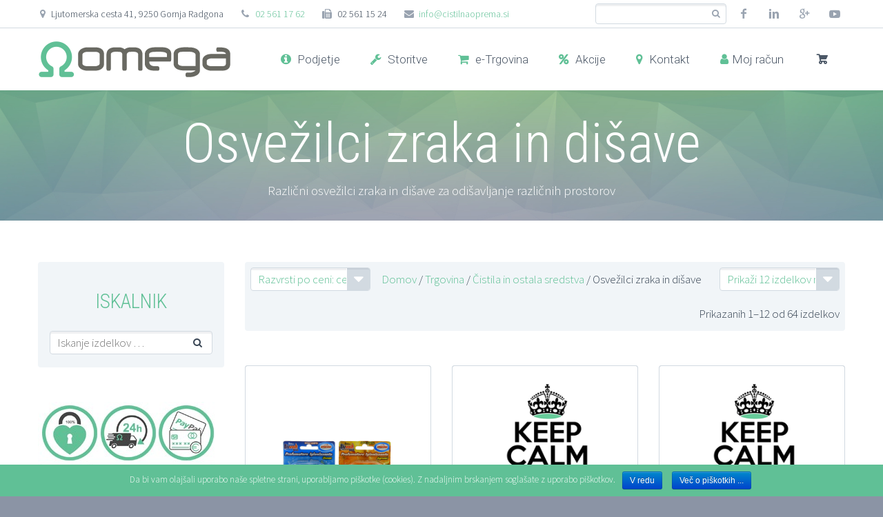

--- FILE ---
content_type: text/html; charset=UTF-8
request_url: https://cistilnaoprema.si/kategorija-izdelka/cistila-in-ostala-sredstva/osvezilci-zraka-in-disave/
body_size: 20785
content:
<!DOCTYPE html>
<!--[if IE 7]>
<html class="ie ie7" lang="sl-SI" xmlns:og="http://ogp.me/ns#" xmlns:fb="http://ogp.me/ns/fb#">
<![endif]-->
<!--[if IE 8]>
<html class="ie ie8" lang="sl-SI" xmlns:og="http://ogp.me/ns#" xmlns:fb="http://ogp.me/ns/fb#">
<![endif]-->
<!--[if !(IE 7) | !(IE 8) ]><!-->
<html lang="sl-SI" xmlns:og="http://ogp.me/ns#" xmlns:fb="http://ogp.me/ns/fb#">
<!--<![endif]-->
<head>
	<meta charset="UTF-8">
	<meta name="viewport" content="width=device-width, initial-scale=1.0" />
	<link rel="profile" href="http://gmpg.org/xfn/11">
	<link rel="pingback" href="https://cistilnaoprema.si/xmlrpc.php">
			<link rel="shortcut icon" href="https://cistilnaoprema.si/wp-content/uploads/2017/03/omega_doo_gornja_radgona_ico.png" />
		
	<!--[if lt IE 9]>
	<script src="https://cistilnaoprema.si/wp-content/themes/scalia/js/html5.js"></script>
	<![endif]-->
					<script>document.documentElement.className = document.documentElement.className + ' yes-js js_active js'</script>
			<title>Osvežilci zraka in dišave</title>
			<style>
				.wishlist_table .add_to_cart, a.add_to_wishlist.button.alt { border-radius: 16px; -moz-border-radius: 16px; -webkit-border-radius: 16px; }			</style>
		
<!-- All in One SEO Pack 3.3.3 by Michael Torbert of Semper Fi Web Design[991,1044] -->
<meta name="description"  content="Različni osvežilci zraka in dišave za odišavljanje različnih prostorov" />
<link rel="next" href="https://cistilnaoprema.si/kategorija-izdelka/cistila-in-ostala-sredstva/osvezilci-zraka-in-disave/page/2/" />

<script type="application/ld+json" class="aioseop-schema">{}</script>
<link rel="canonical" href="https://cistilnaoprema.si/kategorija-izdelka/cistila-in-ostala-sredstva/osvezilci-zraka-in-disave/" />
<!-- All in One SEO Pack -->
<link rel='dns-prefetch' href='//fonts.googleapis.com' />
<link rel='dns-prefetch' href='//s.w.org' />
<link rel="alternate" type="application/rss+xml" title="Omega d.o.o. &raquo; Vir" href="https://cistilnaoprema.si/feed/" />
<link rel="alternate" type="application/rss+xml" title="Omega d.o.o. &raquo; Vir komentarjev" href="https://cistilnaoprema.si/comments/feed/" />
<link rel="alternate" type="application/rss+xml" title="Omega d.o.o. &raquo; Osvežilci zraka in dišave Kategorija Vir" href="https://cistilnaoprema.si/kategorija-izdelka/cistila-in-ostala-sredstva/osvezilci-zraka-in-disave/feed/" />
		<script type="text/javascript">
			window._wpemojiSettings = {"baseUrl":"https:\/\/s.w.org\/images\/core\/emoji\/11\/72x72\/","ext":".png","svgUrl":"https:\/\/s.w.org\/images\/core\/emoji\/11\/svg\/","svgExt":".svg","source":{"concatemoji":"https:\/\/cistilnaoprema.si\/wp-includes\/js\/wp-emoji-release.min.js?ver=4.9.28"}};
			!function(e,a,t){var n,r,o,i=a.createElement("canvas"),p=i.getContext&&i.getContext("2d");function s(e,t){var a=String.fromCharCode;p.clearRect(0,0,i.width,i.height),p.fillText(a.apply(this,e),0,0);e=i.toDataURL();return p.clearRect(0,0,i.width,i.height),p.fillText(a.apply(this,t),0,0),e===i.toDataURL()}function c(e){var t=a.createElement("script");t.src=e,t.defer=t.type="text/javascript",a.getElementsByTagName("head")[0].appendChild(t)}for(o=Array("flag","emoji"),t.supports={everything:!0,everythingExceptFlag:!0},r=0;r<o.length;r++)t.supports[o[r]]=function(e){if(!p||!p.fillText)return!1;switch(p.textBaseline="top",p.font="600 32px Arial",e){case"flag":return s([55356,56826,55356,56819],[55356,56826,8203,55356,56819])?!1:!s([55356,57332,56128,56423,56128,56418,56128,56421,56128,56430,56128,56423,56128,56447],[55356,57332,8203,56128,56423,8203,56128,56418,8203,56128,56421,8203,56128,56430,8203,56128,56423,8203,56128,56447]);case"emoji":return!s([55358,56760,9792,65039],[55358,56760,8203,9792,65039])}return!1}(o[r]),t.supports.everything=t.supports.everything&&t.supports[o[r]],"flag"!==o[r]&&(t.supports.everythingExceptFlag=t.supports.everythingExceptFlag&&t.supports[o[r]]);t.supports.everythingExceptFlag=t.supports.everythingExceptFlag&&!t.supports.flag,t.DOMReady=!1,t.readyCallback=function(){t.DOMReady=!0},t.supports.everything||(n=function(){t.readyCallback()},a.addEventListener?(a.addEventListener("DOMContentLoaded",n,!1),e.addEventListener("load",n,!1)):(e.attachEvent("onload",n),a.attachEvent("onreadystatechange",function(){"complete"===a.readyState&&t.readyCallback()})),(n=t.source||{}).concatemoji?c(n.concatemoji):n.wpemoji&&n.twemoji&&(c(n.twemoji),c(n.wpemoji)))}(window,document,window._wpemojiSettings);
		</script>
		<style type="text/css">
img.wp-smiley,
img.emoji {
	display: inline !important;
	border: none !important;
	box-shadow: none !important;
	height: 1em !important;
	width: 1em !important;
	margin: 0 .07em !important;
	vertical-align: -0.1em !important;
	background: none !important;
	padding: 0 !important;
}
</style>
<link rel='stylesheet' id='layerslider-css'  href='https://cistilnaoprema.si/wp-content/plugins/LayerSlider/static/layerslider/css/layerslider.css?ver=6.7.6' type='text/css' media='all' />
<link rel='stylesheet' id='ls-google-fonts-css'  href='https://fonts.googleapis.com/css?family=Lato:100,300,regular,700,900%7COpen+Sans:300%7CIndie+Flower:regular%7COswald:300,regular,700&#038;subset=latin%2Clatin-ext' type='text/css' media='all' />
<link rel='stylesheet' id='contact-form-7-css'  href='https://cistilnaoprema.si/wp-content/plugins/contact-form-7/includes/css/styles.css?ver=5.0.4' type='text/css' media='all' />
<link rel='stylesheet' id='cookie-notice-front-css'  href='https://cistilnaoprema.si/wp-content/plugins/cookie-notice/css/front.min.css?ver=4.9.28' type='text/css' media='all' />
<style id='woocommerce-inline-inline-css' type='text/css'>
.woocommerce form .form-row .required { visibility: visible; }
</style>
<link rel='stylesheet' id='wpml-legacy-horizontal-list-0-css'  href='//cistilnaoprema.si/wp-content/plugins/sitepress-multilingual-cms/templates/language-switchers/legacy-list-horizontal/style.css?ver=1' type='text/css' media='all' />
<link rel='stylesheet' id='woocommerce_prettyPhoto_css-css'  href='https://cistilnaoprema.si/wp-content/plugins/woocommerce/assets/css/prettyPhoto.css?ver=3.4.8' type='text/css' media='all' />
<link rel='stylesheet' id='jquery-selectBox-css'  href='https://cistilnaoprema.si/wp-content/plugins/yith-woocommerce-wishlist/assets/css/jquery.selectBox.css?ver=1.2.0' type='text/css' media='all' />
<link rel='stylesheet' id='yith-wcwl-main-css'  href='https://cistilnaoprema.si/wp-content/plugins/yith-woocommerce-wishlist/assets/css/style.css?ver=2.2.4' type='text/css' media='all' />
<link rel='stylesheet' id='yith-wcwl-font-awesome-css'  href='https://cistilnaoprema.si/wp-content/plugins/yith-woocommerce-wishlist/assets/css/font-awesome.min.css?ver=4.7.0' type='text/css' media='all' />
<link rel='stylesheet' id='scalia-icons-css'  href='https://cistilnaoprema.si/wp-content/themes/scalia/css/icons.css?ver=4.9.28' type='text/css' media='all' />
<link rel='stylesheet' id='scalia-reset-css'  href='https://cistilnaoprema.si/wp-content/themes/scalia/css/reset.css?ver=4.9.28' type='text/css' media='all' />
<link rel='stylesheet' id='scalia-grid-css'  href='https://cistilnaoprema.si/wp-content/themes/scalia/css/grid.css?ver=4.9.28' type='text/css' media='all' />
<link rel='stylesheet' id='parent-style-css'  href='https://cistilnaoprema.si/wp-content/themes/scalia/style.css?ver=4.9.28' type='text/css' media='all' />
<link rel='stylesheet' id='scalia-woocommerce-css'  href='https://cistilnaoprema.si/wp-content/themes/scalia/css/woocommerce.css?ver=4.9.28' type='text/css' media='all' />
<link rel='stylesheet' id='scalia-woocommerce1-css'  href='https://cistilnaoprema.si/wp-content/themes/scalia/css/woocommerce1.css?ver=4.9.28' type='text/css' media='all' />
<link rel='stylesheet' id='scalia-style-css'  href='https://cistilnaoprema.si/wp-content/themes/scalia-default-child/style.css?ver=4.9.28' type='text/css' media='all' />
<!--[if lt IE 9]>
<link rel='stylesheet' id='scalia-ie-css'  href='https://cistilnaoprema.si/wp-content/themes/scalia/css/ie.css?ver=4.9.28' type='text/css' media='all' />
<![endif]-->
<link rel='stylesheet' id='scalia-header-css'  href='https://cistilnaoprema.si/wp-content/themes/scalia/css/header.css?ver=4.9.28' type='text/css' media='all' />
<link rel='stylesheet' id='scalia-widgets-css'  href='https://cistilnaoprema.si/wp-content/themes/scalia/css/widgets.css?ver=4.9.28' type='text/css' media='all' />
<link rel='stylesheet' id='scalia-portfolio-css'  href='https://cistilnaoprema.si/wp-content/themes/scalia/css/portfolio.css?ver=4.9.28' type='text/css' media='all' />
<link rel='stylesheet' id='scalia-custom-css'  href='https://cistilnaoprema.si/wp-content/themes/scalia-default-child/css/custom.css?ver=4.9.28' type='text/css' media='all' />
<link rel='stylesheet' id='js_composer_front-css'  href='https://cistilnaoprema.si/wp-content/plugins/js_composer/assets/css/js_composer.min.css?ver=5.5.4' type='text/css' media='all' />
<link rel='stylesheet' id='fancybox-style-css'  href='https://cistilnaoprema.si/wp-content/themes/scalia/js/fancyBox/jquery.fancybox.css?ver=4.9.28' type='text/css' media='all' />
<link rel='stylesheet' id='scalia-vc_elements-css'  href='https://cistilnaoprema.si/wp-content/themes/scalia/css/vc_elements.css?ver=4.9.28' type='text/css' media='all' />
<link rel='stylesheet' id='load-google-fonts-css'  href='//fonts.googleapis.com/css?family=Roboto%3A300%2C100%7CSource+Sans+Pro%3A300%2C300italic%7CRoboto+Condensed%3A300%2Cregular&#038;subset=latin-ext%2Cgreek%2Ccyrillic-ext%2Cgreek-ext%2Clatin%2Cvietnamese%2Ccyrillic&#038;ver=4.9.28' type='text/css' media='all' />
<link rel='stylesheet' id='guaven_woos-css'  href='https://cistilnaoprema.si/wp-content/plugins/woo-search-box/public/assets/guaven_woos.css?ver=30.54' type='text/css' media='all' />
<script type='text/javascript' src='https://cistilnaoprema.si/wp-includes/js/jquery/jquery.js?ver=1.12.4'></script>
<script type='text/javascript' src='https://cistilnaoprema.si/wp-includes/js/jquery/jquery-migrate.min.js?ver=1.4.1'></script>
<script type='text/javascript' src='https://cistilnaoprema.si/wp-content/plugins/woocommerce-multilingual/res/js/front-scripts.min.js?ver=4.3.6'></script>
<script type='text/javascript'>
/* <![CDATA[ */
var actions = {"is_lang_switched":"0","force_reset":"0"};
/* ]]> */
</script>
<script type='text/javascript' src='https://cistilnaoprema.si/wp-content/plugins/woocommerce-multilingual/res/js/cart_widget.min.js?ver=4.3.6'></script>
<script type='text/javascript'>
/* <![CDATA[ */
var LS_Meta = {"v":"6.7.6"};
/* ]]> */
</script>
<script type='text/javascript' src='https://cistilnaoprema.si/wp-content/plugins/LayerSlider/static/layerslider/js/greensock.js?ver=1.19.0'></script>
<script type='text/javascript' src='https://cistilnaoprema.si/wp-content/plugins/LayerSlider/static/layerslider/js/layerslider.kreaturamedia.jquery.js?ver=6.7.6'></script>
<script type='text/javascript' src='https://cistilnaoprema.si/wp-content/plugins/LayerSlider/static/layerslider/js/layerslider.transitions.js?ver=6.7.6'></script>
<script type='text/javascript'>
/* <![CDATA[ */
var IwNRCargs = {"rightclick":"Y","draganddrop":"Y"};
/* ]]> */
</script>
<script type='text/javascript' src='https://cistilnaoprema.si/wp-content/plugins/image-watermark/js/no-right-click.js?ver=1.7.2'></script>
<script type='text/javascript'>
/* <![CDATA[ */
var wc_add_to_cart_params = {"ajax_url":"\/wp-admin\/admin-ajax.php","wc_ajax_url":"\/?wc-ajax=%%endpoint%%","i18n_view_cart":"Prika\u017ei ko\u0161arico","cart_url":"https:\/\/cistilnaoprema.si\/kosarica\/","is_cart":"","cart_redirect_after_add":"no"};
/* ]]> */
</script>
<script type='text/javascript' src='https://cistilnaoprema.si/wp-content/plugins/woocommerce/assets/js/frontend/add-to-cart.min.js?ver=3.4.8'></script>
<script type='text/javascript' src='https://cistilnaoprema.si/wp-content/plugins/js_composer/assets/js/vendors/woocommerce-add-to-cart.js?ver=5.5.4'></script>
<meta name="generator" content="Powered by LayerSlider 6.7.6 - Multi-Purpose, Responsive, Parallax, Mobile-Friendly Slider Plugin for WordPress." />
<!-- LayerSlider updates and docs at: https://layerslider.kreaturamedia.com -->
<link rel='https://api.w.org/' href='https://cistilnaoprema.si/wp-json/' />
<link rel="EditURI" type="application/rsd+xml" title="RSD" href="https://cistilnaoprema.si/xmlrpc.php?rsd" />
<link rel="wlwmanifest" type="application/wlwmanifest+xml" href="https://cistilnaoprema.si/wp-includes/wlwmanifest.xml" /> 
<meta name="generator" content="WordPress 4.9.28" />
<meta name="generator" content="WooCommerce 3.4.8" />
<meta name="generator" content="WPML ver:4.0.7 stt:47;" />
	<style type="text/css">
		</style>
	<noscript><style>.woocommerce-product-gallery{ opacity: 1 !important; }</style></noscript>
	<meta name="generator" content="Powered by WPBakery Page Builder - drag and drop page builder for WordPress."/>
<!--[if lte IE 9]><link rel="stylesheet" type="text/css" href="https://cistilnaoprema.si/wp-content/plugins/js_composer/assets/css/vc_lte_ie9.min.css" media="screen"><![endif]--><noscript><style type="text/css"> .wpb_animate_when_almost_visible { opacity: 1; }</style></noscript>
</head>


<body class="archive tax-product_cat term-osvezilci-zraka-in-disave term-212 cookies-not-set woocommerce woocommerce-page woocommerce-no-js wpb-js-composer js-comp-ver-5.5.4 vc_responsive">

<div id="page" class="layout-fullwidth">

			<a href="#page" class="scroll-top-button"></a>
	
			<div id="top-area" class="top-area top-area-style-2">
			<div class="container">
				<div class="top-area-items clearfix">
											<div class="top-area-socials">	<div class="socials">
														<div class="socials-item facebook"><a href="https://www.facebook.com/omegadoo" target="_blank" title="facebook">facebook</a></div>
												<div class="socials-item linkedin"><a href="https://www.linkedin.com/company/omega-d-o-o-" target="_blank" title="linkedin">linkedin</a></div>
												<div class="socials-item googleplus"><a href="https://plus.google.com/+OmegadooSi-centralni_sesalni_sistem" target="_blank" title="googleplus">googleplus</a></div>
																	<div class="socials-item youtube"><a target="_blank" href="https://www.youtube.com/omegadooslo" title="youtube">youtube</a></div>	</div>
</div>
																							<div class="top-area-contacts"><div class="sc-contacts"><div class="sc-contacts-item sc-contacts-address">Ljutomerska cesta 41, 9250 Gornja Radgona</div><div class="sc-contacts-item sc-contacts-phone"> 02 561 17 62</div><div class="sc-contacts-item sc-contacts-fax"> 02 561 15 24</div><div class="sc-contacts-item sc-contacts-email"> <a href="mailto:info@cistilnaoprema.si">info@cistilnaoprema.si</a></div></div></div>
																			<div class="top-area-search"><form role="search" method="get" id="top-area-searchform" class="searchform" action="https://cistilnaoprema.si/">
	<div>
		<input type="text" value="" name="s" id="top-area-s" />
		<button type="submit" id="top-area-searchsubmit" value="Iskanje"></button>
	</div>
</form>
</div>
															</div>
			</div>
		</div>
	
	<header id="site-header" class="site-header animated-header" role="banner">

		<div class="container">
			<div class="header-main logo-position-left">
								<div class="site-title">
					<div class="site-logo">
						<a href="https://cistilnaoprema.si/" rel="home">
															<span class="logo logo-1x"><img src="https://cistilnaoprema.si/wp-content/uploads/2017/03/omega_doo_gornja_radgona_logo_spletna_stran.png" class="default" alt=""><img src="https://cistilnaoprema.si/wp-content/uploads/2018/04/omega_doo_gornja_radgona_logo_small.png" class="small" alt=""></span>
																	<span class="logo logo-2x"><img src="https://cistilnaoprema.si/wp-content/uploads/2018/04/omega_doo_gornja_radgona_logo_small.png" class="default" alt=""><img src="https://cistilnaoprema.si/wp-content/uploads/2018/04/omega_doo_gornja_radgona_logo_small.png" class="small" alt=""></span>
																									<span class="logo logo-3x"><img src="https://cistilnaoprema.si/wp-content/uploads/2018/04/omega_doo_gornja_radgona_logo_small.png" class="default" alt=""><img src="https://cistilnaoprema.si/wp-content/uploads/2018/04/omega_doo_gornja_radgona_logo_small.png" class="small" alt=""></span>
																					</a>
					</div>
				</div>
								<nav id="primary-navigation" class="site-navigation primary-navigation" role="navigation">
					<button class="menu-toggle dl-trigger">Primary Menu</button>
					<ul id="primary-menu" class="nav-menu dl-menu styled no-responsive"><li id="menu-item-16454" class="menu-item menu-item-type-post_type menu-item-object-page menu-item-has-children menu-item-parent menu-item-16454 megamenu-enable megamenu-first-element mobile-clickable"><a href="https://cistilnaoprema.si/o-podjetju-omega/"><i class="fa fa-info-circle omega_ma_before"> </i> Podjetje</a>
<ul class="sub-menu  dl-submenu styled" data-megamenu-columns="3"  style="background-image:url(https://cistilnaoprema.si/wp-content/uploads/2018/04/omega_doo_poslopje_gornja_radgona_5_navi-e1524294568863.jpg); background-position:left center; padding-left:45px; padding-right:45px; padding-top:29px; padding-bottom:50px; ">
	<li class="megamenu-new-row"></li><li id="menu-item-16455" class="menu-item menu-item-type-post_type menu-item-object-page menu-item-16455 megamenu-first-element mobile-clickable" style="width: 300px;" ><span class="megamenu-column-header"><a href="https://cistilnaoprema.si/o-podjetju-omega/" class="mega-no-link"><b>ŽE OD LETA 1990</b></a></span></li>
	<li id="menu-item-16456" class="menu-item menu-item-type-post_type menu-item-object-page menu-item-has-children menu-item-parent menu-item-16456 mobile-clickable" style="width: 300px;" ><span class="megamenu-column-header"><a href="https://cistilnaoprema.si/o-podjetju-omega/" class="mega-no-link"><b>PODJETJE OMEGA</b></a></span>
	<ul class="sub-menu  dl-submenu styled">
		<li id="menu-item-16457" class="menu-item menu-item-type-post_type menu-item-object-page menu-item-16457 megamenu-has-icon mobile-clickable"><a href="https://cistilnaoprema.si/o-podjetju-omega/" class=" megamenu-has-icon" data-icon="&#xe636;">O PODJETJU</a></li>
		<li id="menu-item-19345" class="menu-item menu-item-type-post_type menu-item-object-page menu-item-19345 megamenu-has-icon mobile-clickable"><a href="https://cistilnaoprema.si/izkaznica-podjetja/" class=" megamenu-has-icon" data-icon="&#xe66b;">IZKAZNICA PODJETJA</a></li>
		<li id="menu-item-16460" class="menu-item menu-item-type-post_type menu-item-object-page menu-item-16460 megamenu-has-icon mobile-clickable"><a href="https://cistilnaoprema.si/o-podjetju-omega/okoljska-politika-eko-podjetje/" class=" megamenu-has-icon" data-icon="&#xe6f3;">OKOLJSKA POLITIKA</a></li>
		<li id="menu-item-16461" class="menu-item menu-item-type-post_type menu-item-object-page menu-item-16461 megamenu-has-icon mobile-clickable"><a href="https://cistilnaoprema.si/o-podjetju-omega/podpora/" class=" megamenu-has-icon" data-icon="&#xe676;">REFERENCE                        </a></li>
		<li id="menu-item-16462" class="menu-item menu-item-type-post_type menu-item-object-page menu-item-16462 megamenu-has-icon mobile-clickable"><a href="https://cistilnaoprema.si/o-podjetju-omega/kontakt/" class=" megamenu-has-icon" data-icon="&#xe691;">KONTAKT</a></li>
		<li id="menu-item-16463" class="menu-item menu-item-type-post_type menu-item-object-page menu-item-16463 mobile-clickable"><a href="https://cistilnaoprema.si/o-podjetju-omega/kontakt/omega-gornja-radgona/">OMEGA Gornja Radgona</a></li>
		<li id="menu-item-16464" class="menu-item menu-item-type-post_type menu-item-object-page menu-item-16464 mobile-clickable"><a href="https://cistilnaoprema.si/o-podjetju-omega/kontakt/pe-ljubljana/">OMEGA PE Ljubljana</a></li>
		<li id="menu-item-16465" class="menu-item menu-item-type-post_type menu-item-object-page menu-item-16465 mobile-clickable"><a href="https://cistilnaoprema.si/o-podjetju-omega/kontakt/omega-pe-celje/">OMEGA PE Celje</a></li>
	</ul>
</li>
	<li id="menu-item-16470" class="menu-item menu-item-type-custom menu-item-object-custom menu-item-has-children menu-item-parent menu-item-16470" style="width: 300px;" ><span class="megamenu-column-header"><a href="/news" class="mega-no-link"><b></b></a></span>
	<ul class="sub-menu  dl-submenu styled">
		<li id="menu-item-16472" class="menu-item menu-item-type-custom menu-item-object-custom menu-item-16472 megamenu-has-icon"><a href="/news" class=" megamenu-has-icon" data-icon="&#xe6da;">Novice</a></li>
		<li id="menu-item-16471" class="menu-item menu-item-type-post_type menu-item-object-page menu-item-16471 megamenu-has-icon mobile-clickable"><a href="https://cistilnaoprema.si/o-podjetju-omega/zaposlitev-in-sodelovanje/" class=" megamenu-has-icon" data-icon="&#xe7c0;">ZAPOSLITEV<span class="mega-label rounded-corners">Tudi kadar aktivno ne iščemo novih sodelavce nas lahko kontaktirate.</span></a></li>
		<li id="menu-item-16459" class="menu-item menu-item-type-post_type menu-item-object-page menu-item-16459 megamenu-has-icon mobile-clickable"><a title="sodelovanje" href="https://cistilnaoprema.si/o-podjetju-omega/zaposlitev-in-sodelovanje/" class=" megamenu-has-icon" data-icon="&#xe76b;">SODELOVANJA<span class="mega-label rounded-corners">Zmeraj smo odprti za možnost poslovnega sodelovanja.</span></a></li>
	</ul>
</li>
	<li class="megamenu-new-row"></li><li id="menu-item-16473" class="menu-item menu-item-type-post_type menu-item-object-page menu-item-16473 megamenu-first-element" style="width: 300px;" ><span class="megamenu-column-header"><a href="https://cistilnaoprema.si/o-podjetju-omega/" class="mega-no-link">Že več kot 25 let z Vami in za Vas.</a></span></li>
</ul>
</li>
<li id="menu-item-16478" class="menu-item menu-item-type-post_type menu-item-object-page menu-item-has-children menu-item-parent menu-item-16478 megamenu-enable megamenu-first-element"><a href="https://cistilnaoprema.si/servis/"><i class="fa fa-wrench omega_ma_before"> </i> Storitve</a>
<ul class="sub-menu  dl-submenu styled" data-megamenu-columns="3"  style="padding-left:45px; padding-right:45px; padding-top:29px; padding-bottom:50px; ">
	<li id="menu-item-16517" class="menu-item menu-item-type-post_type menu-item-object-page menu-item-has-children menu-item-parent menu-item-16517 megamenu-first-element mobile-clickable" style="width: 300px;" ><span class="megamenu-column-header"><a href="https://cistilnaoprema.si/servis/" class="mega-no-link">ZANESLJIVOST IN KVALITETA!</a></span>
	<ul class="sub-menu  dl-submenu styled">
		<li id="menu-item-16520" class="menu-item menu-item-type-post_type menu-item-object-page menu-item-16520 megamenu-has-icon"><a href="https://cistilnaoprema.si/servis/" class=" megamenu-has-icon" data-icon="&#xe752;">Servis<span class="mega-label rounded-corners">Znotraj podjetja imamo organiziran certificirani/pooblaščeni servisni oddelek.</span></a></li>
		<li id="menu-item-16523" class="menu-item menu-item-type-post_type menu-item-object-page menu-item-16523 megamenu-has-icon"><a href="https://cistilnaoprema.si/montaza/" class=" megamenu-has-icon" data-icon="&#xe7bf;">Montaža<span class="mega-label rounded-corners">Naši monterji kvalitetno zmontirajo centralni sesalni sistem in ostale izdelke iz prodajnega programa.</span></a></li>
	</ul>
</li>
	<li id="menu-item-16518" class="menu-item menu-item-type-post_type menu-item-object-page menu-item-has-children menu-item-parent menu-item-16518 mobile-clickable" style="width: 300px;" ><span class="megamenu-column-header"><a href="https://cistilnaoprema.si/dostava-blaga/" class="mega-no-link">VSE REŠITVE NA ENEM MESTU!</a></span>
	<ul class="sub-menu  dl-submenu styled">
		<li id="menu-item-16519" class="menu-item menu-item-type-post_type menu-item-object-page menu-item-16519 megamenu-has-icon mobile-clickable"><a href="https://cistilnaoprema.si/dostava-blaga/" class=" megamenu-has-icon" data-icon="&#xe6ca;">Dostava blaga<span class="mega-label rounded-corners">Vso naročeno blago Vam hitro in ugodno dostavimo dobesedno do vrat.</span></a></li>
		<li id="menu-item-16524" class="menu-item menu-item-type-post_type menu-item-object-page menu-item-16524 megamenu-has-icon mobile-clickable"><a href="https://cistilnaoprema.si/najem/" class=" megamenu-has-icon" data-icon="&#xe72d;">Najem<span class="mega-label rounded-corners">Nudimo različne vrste najemov čistilnih in pometalnih strojev, sesalnikov, podajalnikov, milnikov in dozatorjev.</span></a></li>
	</ul>
</li>
	<li id="menu-item-16521" class="menu-item menu-item-type-post_type menu-item-object-page menu-item-has-children menu-item-parent menu-item-16521 mobile-clickable" style="width: 300px;" ><span class="megamenu-column-header"><a href="https://cistilnaoprema.si/garancija/" class="mega-no-link">ZMERAJ TUKAJ ZA VAS!</a></span>
	<ul class="sub-menu  dl-submenu styled">
		<li id="menu-item-16522" class="menu-item menu-item-type-post_type menu-item-object-page menu-item-16522 megamenu-has-icon mobile-clickable"><a href="https://cistilnaoprema.si/garancija/" class=" megamenu-has-icon" data-icon="&#xe718;">Garancija<span class="mega-label rounded-corners">Hitro in učinkovito rešimo tudi vse garancijske napake in reklamacije.</span></a></li>
		<li id="menu-item-16525" class="menu-item menu-item-type-post_type menu-item-object-page menu-item-16525 megamenu-has-icon mobile-clickable"><a href="https://cistilnaoprema.si/svetovanje/" class=" megamenu-has-icon" data-icon="&#xe7d4;">Svetovanje<span class="mega-label rounded-corners">Z 25-letnimi izkušnjami vam svetujemo in pomagamo pri izbiri prave rešitve.</span></a></li>
	</ul>
</li>
</ul>
</li>
<li id="menu-item-16474" class="menu-item menu-item-type-post_type menu-item-object-page menu-item-has-children menu-item-parent menu-item-16474 megamenu-enable megamenu-first-element mobile-clickable"><a href="https://cistilnaoprema.si/trgovina/"><i class="fa fa-shopping-cart omega_ma_before"> </i> e-Trgovina</a>
<ul class="sub-menu  dl-submenu styled" data-megamenu-columns="4"  style="padding-left:45px; padding-right:45px; padding-top:29px; padding-bottom:50px; ">
	<li id="menu-item-16475" class="menu-item menu-item-type-custom menu-item-object-custom menu-item-has-children menu-item-parent menu-item-16475 megamenu-first-element mobile-clickable" style="width: 300px;" ><span class="megamenu-column-header"><a href="/kategorija-izdelka/centralno-sesanje">CENTRALNI SESALNI SISTEMI</a></span>
	<ul class="sub-menu  dl-submenu styled">
		<li id="menu-item-24920" class="menu-item menu-item-type-custom menu-item-object-custom menu-item-24920 mobile-clickable"><a href="/kategorija-izdelka/laundry-jet">CSS &#8211; LAUNDRY JET</a></li>
		<li id="menu-item-25654" class="menu-item menu-item-type-custom menu-item-object-custom menu-item-25654 mobile-clickable"><a href="/kategorija-izdelka/profi-in-industrijski-centralni-sesalni-sistemi">CSS &#8211; PROFI IN INDUSTRIJA</a></li>
		<li id="menu-item-16484" class="menu-item menu-item-type-custom menu-item-object-custom menu-item-16484 mobile-clickable"><a href="/kategorija-izdelka/centralni-sesalni-sistemi">CSS &#8211; STANOVANJSKI OBJEKTI</a></li>
		<li id="menu-item-16485" class="menu-item menu-item-type-custom menu-item-object-custom menu-item-16485 mobile-clickable"><a href="/kategorija-izdelka/centralni-sesalni-sistemi/centralni-sesalniki">Centralni sesalniki</a></li>
		<li id="menu-item-16486" class="menu-item menu-item-type-custom menu-item-object-custom menu-item-16486 mobile-clickable"><a href="/kategorija-izdelka/centralni-sesalni-sistemi/sesalni-kompleti">Sesalni kompleti</a></li>
		<li id="menu-item-16487" class="menu-item menu-item-type-custom menu-item-object-custom menu-item-16487 mobile-clickable"><a href="/kategorija-izdelka/centralni-sesalni-sistemi/dodatki">Dodatki za sistem</a></li>
		<li id="menu-item-16488" class="menu-item menu-item-type-custom menu-item-object-custom menu-item-16488 mobile-clickable"><a href="/kategorija-izdelka/centralni-sesalni-sistemi/sesalne-cevi">Sesalne cevi</a></li>
		<li id="menu-item-16489" class="menu-item menu-item-type-custom menu-item-object-custom menu-item-16489 mobile-clickable"><a href="/kategorija-izdelka/centralni-sesalni-sistemi/nastavki-krtace-scetke">Nastavki, krtače in ščetke</a></li>
		<li id="menu-item-16490" class="menu-item menu-item-type-custom menu-item-object-custom menu-item-16490 mobile-clickable"><a href="/kategorija-izdelka/centralni-sesalni-sistemi/sesalne-vticnice">Sesalne vtičnice</a></li>
		<li id="menu-item-16491" class="menu-item menu-item-type-custom menu-item-object-custom menu-item-16491 mobile-clickable"><a href="/kategorija-izdelka/centralni-sesalni-sistemi/instalacijski-material">Inštalacijski material</a></li>
		<li id="menu-item-16492" class="menu-item menu-item-type-custom menu-item-object-custom menu-item-16492"><a href="/kategorija-izdelka/centralni-sesalni-sistemi/potrosni-material-css">Potrošni material</a></li>
		<li id="menu-item-16493" class="menu-item menu-item-type-custom menu-item-object-custom menu-item-16493"><a href="/kategorija-izdelka/centralni-sesalni-sistemi/personal-hose-izvlecna-cev-centralni-sesalni-sistem">Personal Hose izvlečni sistem</a></li>
		<li id="menu-item-17074" class="menu-item menu-item-type-custom menu-item-object-custom menu-item-17074"><a href="/kategorija-izdelka/centralni-sesalni-sistemi/ostalo">Ostali izdelki</a></li>
	</ul>
</li>
	<li id="menu-item-16476" class="menu-item menu-item-type-custom menu-item-object-custom menu-item-has-children menu-item-parent menu-item-16476" style="width: 300px;" ><span class="megamenu-column-header"><a href="/kategorija-izdelka/cistilni-avtomati-cistilni-stroji">STROJI ZA ČIŠČENJE IN SESANJE</a></span>
	<ul class="sub-menu  dl-submenu styled">
		<li id="menu-item-16494" class="menu-item menu-item-type-custom menu-item-object-custom menu-item-16494"><a href="/kategorija-izdelka/cistilni-avtomati-cistilni-stroji">Kombinirani čistilni stroji in oprema</a></li>
		<li id="menu-item-16495" class="menu-item menu-item-type-custom menu-item-object-custom menu-item-16495"><a href="/kategorija-izdelka/stroji-za-ribanje-poliranje-in-samponiranje">Enokolutni stroji in oprema</a></li>
		<li id="menu-item-16501" class="menu-item menu-item-type-custom menu-item-object-custom menu-item-16501"><a href="/kategorija-izdelka/visokotlacni-cistilci/">Visokotlačni čistilniki in oprema</a></li>
		<li id="menu-item-17833" class="menu-item menu-item-type-custom menu-item-object-custom menu-item-17833"><a href="https://cistilnaoprema.si/kategorija-izdelka/preciscevalniki-vode/">Prečiščevalniki vode za čiščenje</a></li>
		<li id="menu-item-16503" class="menu-item menu-item-type-custom menu-item-object-custom menu-item-16503"><a href="/kategorija-izdelka/profesionalni-parni-cistilniki">Parni čistilniki in oprema</a></li>
		<li id="menu-item-17075" class="menu-item menu-item-type-custom menu-item-object-custom menu-item-17075"><a href="/kategorija-izdelka/pometalni-stroji">Pometalni stroji in oprema</a></li>
		<li id="menu-item-16496" class="menu-item menu-item-type-custom menu-item-object-custom menu-item-16496"><a href="/kategorija-izdelka/sesalniki-za-suho-sesanje/">Suhi sesalniki in oprema</a></li>
		<li id="menu-item-16497" class="menu-item menu-item-type-custom menu-item-object-custom menu-item-16497"><a href="/kategorija-izdelka/sesalniki-za-mokro-in-suho-sesanje">Mokro-suhi sesalniki in oprema</a></li>
		<li id="menu-item-16498" class="menu-item menu-item-type-custom menu-item-object-custom menu-item-16498"><a href="/kategorija-izdelka/globinski-sesalniki/">Suhi globinski sesalniki in oprema</a></li>
		<li id="menu-item-16499" class="menu-item menu-item-type-custom menu-item-object-custom menu-item-16499"><a href="/kategorija-izdelka/globinski-sesalniki-ekstraktorji">Ekstrakcijski sesalniki in oprema</a></li>
		<li id="menu-item-16500" class="menu-item menu-item-type-custom menu-item-object-custom menu-item-16500"><a href="/kategorija-izdelka/industrijski-sesalci">Industrijski sesalniki in oprema</a></li>
		<li id="menu-item-17832" class="menu-item menu-item-type-custom menu-item-object-custom menu-item-17832"><a href="https://cistilnaoprema.si/kategorija-izdelka/industrijski-za-sesanje-listja-in-puhalniki/">Sesalniki in puhalniki listja</a></li>
		<li id="menu-item-18769" class="menu-item menu-item-type-custom menu-item-object-custom menu-item-18769"><a href="/kategorija-izdelka/odstranjevalci-plevela">Odstranjevalci plevela</a></li>
		<li id="menu-item-16502" class="menu-item menu-item-type-custom menu-item-object-custom menu-item-16502"><a href="/kategorija-izdelka/sesalniki-stroji-za-gospodinjstvo">Sesalniki/stroji za gospodinjstvo in oprema</a></li>
	</ul>
</li>
	<li id="menu-item-16477" class="menu-item menu-item-type-custom menu-item-object-custom menu-item-has-children menu-item-parent menu-item-16477" style="width: 300px;" ><span class="megamenu-column-header"><a href="/kategorija-izdelka/cistilni-pripomocki">OPREMA ZA ČIŠČENJE IN NEGO</a></span>
	<ul class="sub-menu  dl-submenu styled">
		<li id="menu-item-30337" class="menu-item menu-item-type-custom menu-item-object-custom menu-item-30337"><a href="https://cistilnaoprema.si/kategorija-izdelka/oprema-za-generalke/">OPREMA ZA GENERALKE</a></li>
		<li id="menu-item-30338" class="menu-item menu-item-type-custom menu-item-object-custom menu-item-30338"><a href="https://cistilnaoprema.si/kategorija-izdelka/oprema-za-generalke/pripomocki-za-generalke/">Stroji in pripomočki za generalko</a></li>
		<li id="menu-item-30340" class="menu-item menu-item-type-custom menu-item-object-custom menu-item-30340"><a href="https://cistilnaoprema.si/kategorija-izdelka/oprema-za-generalke/premazi-in-odstranjevalci-premazov/">Premazi in odstranejvalci</a></li>
		<li id="menu-item-30339" class="menu-item menu-item-type-custom menu-item-object-custom menu-item-30339"><a href="https://cistilnaoprema.si/kategorija-izdelka/oprema-za-generalke/oprema-za-vzdrzevanje-tal/">Oprema za vzdrževanje tal po generalki</a></li>
		<li id="menu-item-20037" class="menu-item menu-item-type-custom menu-item-object-custom menu-item-20037"><a href="https://cistilnaoprema.si/kategorija-izdelka/dezinfekcija-in-razkuzevanje/">OPREMA ZA RAZKUŽEVANJE IN DEZINFEKCIJO</a></li>
		<li id="menu-item-16504" class="menu-item menu-item-type-custom menu-item-object-custom menu-item-16504"><a href="/kategorija-izdelka/cistilni-pripomocki">Pripomočki za čiščenje in oprema</a></li>
		<li id="menu-item-16505" class="menu-item menu-item-type-custom menu-item-object-custom menu-item-16505"><a href="/kategorija-izdelka/cistilni-in-hotelski-vozicki-ter-oprema">Vozički in oprema</a></li>
		<li id="menu-item-16506" class="menu-item menu-item-type-custom menu-item-object-custom menu-item-16506"><a href="/kategorija-izdelka/cistila-in-ostala-sredstva">Čistila in ostala sredstva</a></li>
		<li id="menu-item-16507" class="menu-item menu-item-type-custom menu-item-object-custom menu-item-16507"><a href="/kategorija-izdelka/papirna-konfekcija">Papirna konfekcija / galanterija</a></li>
		<li id="menu-item-16508" class="menu-item menu-item-type-custom menu-item-object-custom menu-item-16508"><a href="/kategorija-izdelka/podajalniki-in-milniki">Podajalniki, milniki, dozirniki in sušilniki</a></li>
	</ul>
</li>
	<li id="menu-item-28814" class="menu-item menu-item-type-custom menu-item-object-custom menu-item-has-children menu-item-parent menu-item-28814" style="width: 300px;" ><span class="megamenu-column-header"><a href="/kategorija-izdelka/prezracevanje">PREZRAČEVANJE</a></span>
	<ul class="sub-menu  dl-submenu styled">
		<li id="menu-item-28815" class="menu-item menu-item-type-custom menu-item-object-custom menu-item-28815"><a href="/kategorija-izdelka/prezracevalne-naprave">Prezračevalne naprave</a></li>
		<li id="menu-item-28817" class="menu-item menu-item-type-custom menu-item-object-custom menu-item-28817"><a href="/kategorija-izdelka/cevi-za-prezracevanje">Cevi za prezračevanje</a></li>
		<li id="menu-item-28816" class="menu-item menu-item-type-custom menu-item-object-custom menu-item-28816"><a href="/kategorija-izdelka/komponente-za-prezracevanje">Komponente za prezračevanje</a></li>
	</ul>
</li>
</ul>
</li>
<li id="menu-item-16481" class="menu-item menu-item-type-custom menu-item-object-custom menu-item-has-children menu-item-parent menu-item-16481"><a href="/kategorija-izdelka/akcijski-izdelki/"><i class="fa fa-percent omega_ma_before"> </i> Akcije</a>
<ul class="sub-menu  dl-submenu styled">
	<li id="menu-item-16526" class="menu-item menu-item-type-custom menu-item-object-custom menu-item-16526"><a href="/kategorija-izdelka/akcijski-izdelki/">IZDELKI V AKCIJI</a></li>
	<li id="menu-item-16527" class="menu-item menu-item-type-custom menu-item-object-custom menu-item-16527"><a href="/kategorija-izdelka/odprodaja-izdelkov">ODPRODAJA IZDELKOV</a></li>
	<li id="menu-item-18123" class="menu-item menu-item-type-custom menu-item-object-custom menu-item-18123"><a href="https://cistilnaoprema.si/trgovina/akcijski-izdelki/aktualne-cistakcije-akcije-podjetja-omega-s-podrocja-profesionalne-cistilne-opreme/">Zadnje ČistAkcije</a></li>
	<li id="menu-item-18124" class="menu-item menu-item-type-custom menu-item-object-custom menu-item-18124"><a href="https://cistilnaoprema.si/trgovina/akcijski-izdelki/aktualne-css-novice-akcije-podjetja-omega-s-podrocja-centralnih-sesalnih-sistemov/">Zadnje CSS novice</a></li>
</ul>
</li>
<li id="menu-item-16482" class="menu-item menu-item-type-post_type menu-item-object-page menu-item-has-children menu-item-parent menu-item-16482"><a href="https://cistilnaoprema.si/o-podjetju-omega/kontakt/"><i class="fa fa-map-marker omega_ma_before"> </i> Kontakt</a>
<ul class="sub-menu  dl-submenu styled">
	<li id="menu-item-16548" class="menu-item menu-item-type-post_type menu-item-object-page menu-item-16548"><a href="https://cistilnaoprema.si/o-podjetju-omega/kontakt/omega-gornja-radgona/">Sedež podjetja</a></li>
	<li id="menu-item-16549" class="menu-item menu-item-type-post_type menu-item-object-page menu-item-16549"><a href="https://cistilnaoprema.si/o-podjetju-omega/kontakt/pe-ljubljana/">PE Ljubljana</a></li>
	<li id="menu-item-16550" class="menu-item menu-item-type-post_type menu-item-object-page menu-item-16550"><a href="https://cistilnaoprema.si/o-podjetju-omega/kontakt/omega-pe-celje/">PE Celje</a></li>
</ul>
</li>
<li id="menu-item-16536" class="menu-item menu-item-type-post_type menu-item-object-page menu-item-has-children menu-item-parent menu-item-16536"><a href="https://cistilnaoprema.si/moj-racun/"><i class="fa fa-user omega_ma_before"></i>Moj račun</a>
<ul class="sub-menu  dl-submenu styled">
	<li id="menu-item-16539" class="menu-item menu-item-type-custom menu-item-object-custom menu-item-16539"><a href="/moj-racun/orders/">Moja naročila</a></li>
	<li id="menu-item-16540" class="menu-item menu-item-type-custom menu-item-object-custom menu-item-16540"><a href="/moj-racun/edit-address/">Moji naslovi</a></li>
	<li id="menu-item-16537" class="menu-item menu-item-type-post_type menu-item-object-page menu-item-16537"><a href="https://cistilnaoprema.si/seznam-zelja/">Seznam želja</a></li>
	<li id="menu-item-16541" class="menu-item menu-item-type-custom menu-item-object-custom menu-item-16541"><a href="/moj-racun/edit-account/">Podrobnosti računa</a></li>
	<li id="menu-item-16538" class="menu-item menu-item-type-post_type menu-item-object-page menu-item-16538"><a href="https://cistilnaoprema.si/dostava-blaga/">Dostava blaga</a></li>
</ul>
</li>
<li class="menu-item menu-item-cart"><a href="https://cistilnaoprema.si/kosarica/"></a><div class="minicart"><div class="widget_shopping_cart_content">

<ul class="cart_list product_list_widget ">

	
		<li class="empty">Košarica je prazna.</li>

	
</ul><!-- end product list -->


</div></div></li></ul>				</nav>
											</div>
		</div>
	</header><!-- #site-header -->

	<div id="main" class="site-main">

<div id="main-content" class="main-content">

<div id="page-title" class="page-title-block page-title-style-1 has-background-image" style="background-image: url(https://cistilnaoprema.si/wp-content/themes/scalia/images/backgrounds/title/05.jpg);"><div class="container"><div class="page-title-title"><h1 style="">  Osvežilci zraka in dišave</h1></div><div class="page-title-excerpt" style="">Različni osvežilci zraka in dišave za odišavljanje različnih prostorov</div></div></div>	<div class="block-content">
		<div class="container">
			<div class="panel row panel-sidebar-position-left with-sidebar">
				<div class="panel-center col-lg-9 col-md-9 col-sm-12 col-md-push-3 col-sm-push-0">
					
			
			
			
				<div class="before-products-list rounded-corners clearfix"><form class="woocommerce-ordering" method="get">
	<select name="orderby" class="orderby sc-combobox">
					<option value="popularity" >Razvrsti po popularnosti</option>
					<option value="rating" >Razvrsti po povprečni oceni</option>
					<option value="date" >Razvrsti po datumu</option>
					<option value="price"  selected='selected'>Razvrsti po ceni: cenejši najprej</option>
					<option value="price-desc" >Razvrsti po ceni: dražji najprej</option>
			</select>
	<input type="hidden" name="paged" value="1" />
	</form>
<nav class="woocommerce-breadcrumb"><a href="https://cistilnaoprema.si">Domov</a>&nbsp;&#47;&nbsp;<a href="https://cistilnaoprema.si/trgovina/">Trgovina</a>&nbsp;&#47;&nbsp;<a href="https://cistilnaoprema.si/kategorija-izdelka/cistila-in-ostala-sredstva/">Čistila in ostala sredstva</a>&nbsp;&#47;&nbsp;Osvežilci zraka in dišave</nav><div class="woocommerce-select-count">
	<select id="products-per-page" name="products_per_page" class="sc-combobox" onchange="window.location.href=jQuery(this).val();">
					<option value="/kategorija-izdelka/cistila-in-ostala-sredstva/osvezilci-zraka-in-disave/?product_count=12" selected>Prikaži 12 izdelkov na stran</option>
					<option value="/kategorija-izdelka/cistila-in-ostala-sredstva/osvezilci-zraka-in-disave/?product_count=24">Prikaži 24 izdelkov na stran</option>
					<option value="/kategorija-izdelka/cistila-in-ostala-sredstva/osvezilci-zraka-in-disave/?product_count=48">Prikaži 48 izdelkov na stran</option>
			</select>
</div>
<div class="woocommerce-result-count">
	Prikazanih 1–12 od 64 izdelkov</div>
</div>
				<div class="products row inline-row columns-3">

																					<div class="inline-column col-sm-4 col-xs-6 first post-12034 product type-product status-publish has-post-thumbnail product_cat-cistila-in-sredstva-za-sanitarije product_cat-osvezilci-zraka-in-disave product_tag-cistila-in-ostala-sredstva product_tag-cistila-in-ostala-sredstva-za-sanitarije product_tag-new-fador outofstock taxable shipping-taxable product-type-simple">
	<div class="product-inner rounded-corners shadow-box">

		
		<a href="https://cistilnaoprema.si/trgovina/cistila-in-ostala-sredstva/cistila-in-sredstva-za-sanitarije/obesanka-amacasa-wc-gel-liquido-za-wc-skoljko/" class="product-image">
			<img width="600" height="600" src="https://cistilnaoprema.si/wp-content/uploads/2017/04/Amacasa-Bluewash-tekoče-WC-obešanke.jpg" class="attachment-woocommerce_thumbnail size-woocommerce_thumbnail wp-post-image" alt="Amacasa Bluewash tekoče WC obešanke" srcset="https://cistilnaoprema.si/wp-content/uploads/2017/04/Amacasa-Bluewash-tekoče-WC-obešanke.jpg 600w, https://cistilnaoprema.si/wp-content/uploads/2017/04/Amacasa-Bluewash-tekoče-WC-obešanke-100x100.jpg 100w" sizes="(max-width: 600px) 100vw, 600px" />		</a>

		<div class="product-info clearfix">
			<div class="product-title">Obešanka AMACASA WC GEL 1/1 LIQUIDO v gelu za toaletno školjko</div>
			<div class="product-categories"><a href="https://cistilnaoprema.si/kategorija-izdelka/cistila-in-ostala-sredstva/cistila-in-sredstva-za-sanitarije/" rel="tag">Čistila in sredstva za sanitarije</a> | <a href="https://cistilnaoprema.si/kategorija-izdelka/cistila-in-ostala-sredstva/osvezilci-zraka-in-disave/" rel="tag">Osvežilci zraka in dišave</a></div>			

<div class="product-rating">
	</div>		</div>

		<div class="product-bottom clearfix">
			<a href="https://cistilnaoprema.si/trgovina/cistila-in-ostala-sredstva/cistila-in-sredstva-za-sanitarije/obesanka-amacasa-wc-gel-liquido-za-wc-skoljko/" data-quantity="1" class="button product_type_simple ajax_add_to_cart" data-product_id="12034" data-product_sku="1001055105600" aria-label="Preberite si več o &ldquo;Obešanka AMACASA WC GEL 1/1 LIQUIDO v gelu za toaletno školjko&rdquo;" rel="nofollow">Več ...</a>		</div>

	</div>
</div>																	<div class="inline-column col-sm-4 col-xs-6 last post-12581 product type-product status-publish has-post-thumbnail product_cat-znizani-izdelki product_cat-znizani-pripomocki-za-ciscenje-in-nego product_cat-cistila-in-sredstva-za-sanitarije product_cat-osvezilci-zraka-in-disave first outofstock taxable shipping-taxable product-type-simple">
	<div class="product-inner rounded-corners shadow-box">

		
		<a href="https://cistilnaoprema.si/trgovina/cistila-in-ostala-sredstva/cistila-in-sredstva-za-sanitarije/mrezica-za-pisoar-uriwave-30-dni-mango-oranzna/" class="product-image">
			<img width="600" height="600" src="https://cistilnaoprema.si/wp-content/uploads/2017/04/Slika-izdelka-v-pripravi_1.jpg" class="attachment-woocommerce_thumbnail size-woocommerce_thumbnail wp-post-image" alt="Slika izdelka v pripravi_1" srcset="https://cistilnaoprema.si/wp-content/uploads/2017/04/Slika-izdelka-v-pripravi_1.jpg 600w, https://cistilnaoprema.si/wp-content/uploads/2017/04/Slika-izdelka-v-pripravi_1-100x100.jpg 100w" sizes="(max-width: 600px) 100vw, 600px" />		</a>

		<div class="product-info clearfix">
			<div class="product-title">Mrežica za pisoar URIWAVE Mango oranžna 30 dni</div>
			<div class="product-categories"><a href="https://cistilnaoprema.si/kategorija-izdelka/znizani-izdelki/" rel="tag">-Znižani izdelki-</a> | <a href="https://cistilnaoprema.si/kategorija-izdelka/znizani-izdelki/znizani-pripomocki-za-ciscenje-in-nego/" rel="tag">Pripomočki za čiščenje in nego</a> | <a href="https://cistilnaoprema.si/kategorija-izdelka/cistila-in-ostala-sredstva/cistila-in-sredstva-za-sanitarije/" rel="tag">Čistila in sredstva za sanitarije</a> | <a href="https://cistilnaoprema.si/kategorija-izdelka/cistila-in-ostala-sredstva/osvezilci-zraka-in-disave/" rel="tag">Osvežilci zraka in dišave</a></div>			

<div class="product-rating">
	</div>		</div>

		<div class="product-bottom clearfix">
			<a href="https://cistilnaoprema.si/trgovina/cistila-in-ostala-sredstva/cistila-in-sredstva-za-sanitarije/mrezica-za-pisoar-uriwave-30-dni-mango-oranzna/" data-quantity="1" class="button product_type_simple ajax_add_to_cart" data-product_id="12581" data-product_sku="0437430106000" aria-label="Preberite si več o &ldquo;Mrežica za pisoar URIWAVE Mango oranžna 30 dni&rdquo;" rel="nofollow">Več ...</a>		</div>

	</div>
</div>																	<div class="inline-column col-sm-4 col-xs-6 post-12582 product type-product status-publish has-post-thumbnail product_cat-znizani-izdelki product_cat-znizani-pripomocki-za-ciscenje-in-nego product_cat-cistila-in-sredstva-za-sanitarije product_cat-osvezilci-zraka-in-disave last outofstock taxable shipping-taxable product-type-simple">
	<div class="product-inner rounded-corners shadow-box">

		
		<a href="https://cistilnaoprema.si/trgovina/cistila-in-ostala-sredstva/cistila-in-sredstva-za-sanitarije/mrezica-za-pisoar-30-dni-oriental-spice/" class="product-image">
			<img width="600" height="600" src="https://cistilnaoprema.si/wp-content/uploads/2017/04/Slika-izdelka-v-pripravi_1.jpg" class="attachment-woocommerce_thumbnail size-woocommerce_thumbnail wp-post-image" alt="Slika izdelka v pripravi_1" srcset="https://cistilnaoprema.si/wp-content/uploads/2017/04/Slika-izdelka-v-pripravi_1.jpg 600w, https://cistilnaoprema.si/wp-content/uploads/2017/04/Slika-izdelka-v-pripravi_1-100x100.jpg 100w" sizes="(max-width: 600px) 100vw, 600px" />		</a>

		<div class="product-info clearfix">
			<div class="product-title">Mrežica za pisoar URIWAVE Oriental Spice 30 dni</div>
			<div class="product-categories"><a href="https://cistilnaoprema.si/kategorija-izdelka/znizani-izdelki/" rel="tag">-Znižani izdelki-</a> | <a href="https://cistilnaoprema.si/kategorija-izdelka/znizani-izdelki/znizani-pripomocki-za-ciscenje-in-nego/" rel="tag">Pripomočki za čiščenje in nego</a> | <a href="https://cistilnaoprema.si/kategorija-izdelka/cistila-in-ostala-sredstva/cistila-in-sredstva-za-sanitarije/" rel="tag">Čistila in sredstva za sanitarije</a> | <a href="https://cistilnaoprema.si/kategorija-izdelka/cistila-in-ostala-sredstva/osvezilci-zraka-in-disave/" rel="tag">Osvežilci zraka in dišave</a></div>			

<div class="product-rating">
	</div>		</div>

		<div class="product-bottom clearfix">
			<a href="https://cistilnaoprema.si/trgovina/cistila-in-ostala-sredstva/cistila-in-sredstva-za-sanitarije/mrezica-za-pisoar-30-dni-oriental-spice/" data-quantity="1" class="button product_type_simple ajax_add_to_cart" data-product_id="12582" data-product_sku="0437430107000" aria-label="Preberite si več o &ldquo;Mrežica za pisoar URIWAVE Oriental Spice 30 dni&rdquo;" rel="nofollow">Več ...</a>		</div>

	</div>
</div>																	<div class="inline-column col-sm-4 col-xs-6 first post-12650 product type-product status-publish has-post-thumbnail product_cat-cistila-in-sredstva-za-sanitarije product_cat-osvezilci-zraka-in-disave product_tag-cistila-in-ostala-sredstva product_tag-cistila-in-ostala-sredstva-za-sanitarije product_tag-lorito product_tag-osvezilci-zraka-in-disave outofstock taxable shipping-taxable product-type-simple">
	<div class="product-inner rounded-corners shadow-box">

		
		<a href="https://cistilnaoprema.si/trgovina/cistila-in-ostala-sredstva/cistila-in-sredstva-za-sanitarije/osvezilec-zraka-lorito-lorol-05-l-s-prsilko-vanille/" class="product-image">
			<img width="600" height="600" src="https://cistilnaoprema.si/wp-content/uploads/2017/04/Dišava-Lorol-Vanilla-1.jpg" class="attachment-woocommerce_thumbnail size-woocommerce_thumbnail wp-post-image" alt="Dišava z eteričnimi olji Lorol Vanilla" srcset="https://cistilnaoprema.si/wp-content/uploads/2017/04/Dišava-Lorol-Vanilla-1.jpg 600w, https://cistilnaoprema.si/wp-content/uploads/2017/04/Dišava-Lorol-Vanilla-1-100x100.jpg 100w" sizes="(max-width: 600px) 100vw, 600px" />		</a>

		<div class="product-info clearfix">
			<div class="product-title">Osvežilec zraka z eteričnimi olji LORITO LOROL 0,5 L VANILLE s pršilOSV</div>
			<div class="product-categories"><a href="https://cistilnaoprema.si/kategorija-izdelka/cistila-in-ostala-sredstva/cistila-in-sredstva-za-sanitarije/" rel="tag">Čistila in sredstva za sanitarije</a> | <a href="https://cistilnaoprema.si/kategorija-izdelka/cistila-in-ostala-sredstva/osvezilci-zraka-in-disave/" rel="tag">Osvežilci zraka in dišave</a></div>			

<div class="product-rating">
	</div>		</div>

		<div class="product-bottom clearfix">
			<a href="https://cistilnaoprema.si/trgovina/cistila-in-ostala-sredstva/cistila-in-sredstva-za-sanitarije/osvezilec-zraka-lorito-lorol-05-l-s-prsilko-vanille/" data-quantity="1" class="button product_type_simple ajax_add_to_cart" data-product_id="12650" data-product_sku="0031378020000" aria-label="Preberite si več o &ldquo;Osvežilec zraka z eteričnimi olji LORITO LOROL 0,5 L VANILLE s pršilOSV&rdquo;" rel="nofollow">Več ...</a>		</div>

	</div>
</div>																	<div class="inline-column col-sm-4 col-xs-6 last post-15220 product type-product status-publish has-post-thumbnail product_cat-osvezilci-zraka-in-disave product_tag-osvezilci-zraka-in-disave product_tag-rubbermaid first outofstock taxable shipping-taxable product-type-simple">
	<div class="product-inner rounded-corners shadow-box">

		
		<a href="https://cistilnaoprema.si/trgovina/cistila-in-ostala-sredstva/osvezilci-zraka-in-disave/osvezilec-zraka-rubbermaid-aerosol-floral-sense-243-ml/" class="product-image">
			<img width="600" height="600" src="https://cistilnaoprema.si/wp-content/uploads/2017/08/Osvežilec-zraka-aerosol-Rubbermaid-TC-Pulse-Floral-Sense-243-ml.jpg" class="attachment-woocommerce_thumbnail size-woocommerce_thumbnail wp-post-image" alt="Osvežilec zraka aerosol Rubbermaid TC Pulse Floral Sense 243 ml" srcset="https://cistilnaoprema.si/wp-content/uploads/2017/08/Osvežilec-zraka-aerosol-Rubbermaid-TC-Pulse-Floral-Sense-243-ml.jpg 600w, https://cistilnaoprema.si/wp-content/uploads/2017/08/Osvežilec-zraka-aerosol-Rubbermaid-TC-Pulse-Floral-Sense-243-ml-150x150.jpg 150w, https://cistilnaoprema.si/wp-content/uploads/2017/08/Osvežilec-zraka-aerosol-Rubbermaid-TC-Pulse-Floral-Sense-243-ml-300x300.jpg 300w, https://cistilnaoprema.si/wp-content/uploads/2017/08/Osvežilec-zraka-aerosol-Rubbermaid-TC-Pulse-Floral-Sense-243-ml-256x256.jpg 256w, https://cistilnaoprema.si/wp-content/uploads/2017/08/Osvežilec-zraka-aerosol-Rubbermaid-TC-Pulse-Floral-Sense-243-ml-100x100.jpg 100w" sizes="(max-width: 600px) 100vw, 600px" />		</a>

		<div class="product-info clearfix">
			<div class="product-title">Osvežilec zraka RUBBERMAID aerosol FLORAL SENSE 243 ml</div>
			<div class="product-categories"><a href="https://cistilnaoprema.si/kategorija-izdelka/cistila-in-ostala-sredstva/osvezilci-zraka-in-disave/" rel="tag">Osvežilci zraka in dišave</a></div>			

<div class="product-rating">
	</div>		</div>

		<div class="product-bottom clearfix">
			<a href="https://cistilnaoprema.si/trgovina/cistila-in-ostala-sredstva/osvezilci-zraka-in-disave/osvezilec-zraka-rubbermaid-aerosol-floral-sense-243-ml/" data-quantity="1" class="button product_type_simple ajax_add_to_cart" data-product_id="15220" data-product_sku="023R022000600" aria-label="Preberite si več o &ldquo;Osvežilec zraka RUBBERMAID aerosol FLORAL SENSE 243 ml&rdquo;" rel="nofollow">Več ...</a>		</div>

	</div>
</div>																	<div class="inline-column col-sm-4 col-xs-6 post-15228 product type-product status-publish has-post-thumbnail product_cat-osvezilci-zraka-in-disave product_tag-osvezilci-zraka-in-disave product_tag-rubbermaid last outofstock taxable shipping-taxable product-type-simple">
	<div class="product-inner rounded-corners shadow-box">

		
		<a href="https://cistilnaoprema.si/trgovina/cistila-in-ostala-sredstva/osvezilci-zraka-in-disave/osvezilec-zraka-rubbermaid-aerosol-tranquil-sense-243-ml/" class="product-image">
			<img width="600" height="600" src="https://cistilnaoprema.si/wp-content/uploads/2017/08/Osvežilec-zraka-aerosol-Rubbermaid-TC-Pulse-Tranquil-Sense-243-ml.jpg" class="attachment-woocommerce_thumbnail size-woocommerce_thumbnail wp-post-image" alt="Osvežilec zraka aerosol Rubbermaid TC Pulse Tranquil Sense 243 ml" srcset="https://cistilnaoprema.si/wp-content/uploads/2017/08/Osvežilec-zraka-aerosol-Rubbermaid-TC-Pulse-Tranquil-Sense-243-ml.jpg 600w, https://cistilnaoprema.si/wp-content/uploads/2017/08/Osvežilec-zraka-aerosol-Rubbermaid-TC-Pulse-Tranquil-Sense-243-ml-150x150.jpg 150w, https://cistilnaoprema.si/wp-content/uploads/2017/08/Osvežilec-zraka-aerosol-Rubbermaid-TC-Pulse-Tranquil-Sense-243-ml-300x300.jpg 300w, https://cistilnaoprema.si/wp-content/uploads/2017/08/Osvežilec-zraka-aerosol-Rubbermaid-TC-Pulse-Tranquil-Sense-243-ml-256x256.jpg 256w, https://cistilnaoprema.si/wp-content/uploads/2017/08/Osvežilec-zraka-aerosol-Rubbermaid-TC-Pulse-Tranquil-Sense-243-ml-100x100.jpg 100w" sizes="(max-width: 600px) 100vw, 600px" />		</a>

		<div class="product-info clearfix">
			<div class="product-title">Osvežilec zraka RUBBERMAID aerosol TRANQUIL SENSE 243 ml</div>
			<div class="product-categories"><a href="https://cistilnaoprema.si/kategorija-izdelka/cistila-in-ostala-sredstva/osvezilci-zraka-in-disave/" rel="tag">Osvežilci zraka in dišave</a></div>			

<div class="product-rating">
	</div>		</div>

		<div class="product-bottom clearfix">
			<a href="https://cistilnaoprema.si/trgovina/cistila-in-ostala-sredstva/osvezilci-zraka-in-disave/osvezilec-zraka-rubbermaid-aerosol-tranquil-sense-243-ml/" data-quantity="1" class="button product_type_simple ajax_add_to_cart" data-product_id="15228" data-product_sku="0230220043000" aria-label="Preberite si več o &ldquo;Osvežilec zraka RUBBERMAID aerosol TRANQUIL SENSE 243 ml&rdquo;" rel="nofollow">Več ...</a>		</div>

	</div>
</div>																	<div class="inline-column col-sm-4 col-xs-6 first post-15229 product type-product status-publish has-post-thumbnail product_cat-osvezilci-zraka-in-disave product_tag-osvezilci-zraka-in-disave product_tag-rubbermaid outofstock taxable shipping-taxable product-type-simple">
	<div class="product-inner rounded-corners shadow-box">

		
		<a href="https://cistilnaoprema.si/trgovina/cistila-in-ostala-sredstva/osvezilci-zraka-in-disave/osvezilec-zraka-rubbermaid-aerosol-sensations-243-ml/" class="product-image">
			<img width="600" height="600" src="https://cistilnaoprema.si/wp-content/uploads/2017/08/Osvežilec-zraka-aerosol-Rubbermaid-TC-Pulse-Sensations-243-ml.jpg" class="attachment-woocommerce_thumbnail size-woocommerce_thumbnail wp-post-image" alt="Osvežilec zraka aerosol Rubbermaid TC Pulse Sensations 243 ml" srcset="https://cistilnaoprema.si/wp-content/uploads/2017/08/Osvežilec-zraka-aerosol-Rubbermaid-TC-Pulse-Sensations-243-ml.jpg 600w, https://cistilnaoprema.si/wp-content/uploads/2017/08/Osvežilec-zraka-aerosol-Rubbermaid-TC-Pulse-Sensations-243-ml-150x150.jpg 150w, https://cistilnaoprema.si/wp-content/uploads/2017/08/Osvežilec-zraka-aerosol-Rubbermaid-TC-Pulse-Sensations-243-ml-300x300.jpg 300w, https://cistilnaoprema.si/wp-content/uploads/2017/08/Osvežilec-zraka-aerosol-Rubbermaid-TC-Pulse-Sensations-243-ml-256x256.jpg 256w, https://cistilnaoprema.si/wp-content/uploads/2017/08/Osvežilec-zraka-aerosol-Rubbermaid-TC-Pulse-Sensations-243-ml-100x100.jpg 100w" sizes="(max-width: 600px) 100vw, 600px" />		</a>

		<div class="product-info clearfix">
			<div class="product-title">Osvežilec zraka RUBBERMAID aerosol SENSATIONS 243 ml</div>
			<div class="product-categories"><a href="https://cistilnaoprema.si/kategorija-izdelka/cistila-in-ostala-sredstva/osvezilci-zraka-in-disave/" rel="tag">Osvežilci zraka in dišave</a></div>			

<div class="product-rating">
	</div>		</div>

		<div class="product-bottom clearfix">
			<a href="https://cistilnaoprema.si/trgovina/cistila-in-ostala-sredstva/osvezilci-zraka-in-disave/osvezilec-zraka-rubbermaid-aerosol-sensations-243-ml/" data-quantity="1" class="button product_type_simple ajax_add_to_cart" data-product_id="15229" data-product_sku="0230220017000" aria-label="Preberite si več o &ldquo;Osvežilec zraka RUBBERMAID aerosol SENSATIONS 243 ml&rdquo;" rel="nofollow">Več ...</a>		</div>

	</div>
</div>																	<div class="inline-column col-sm-4 col-xs-6 last post-15230 product type-product status-publish has-post-thumbnail product_cat-osvezilci-zraka-in-disave product_tag-osvezilci-zraka-in-disave product_tag-rubbermaid first outofstock taxable shipping-taxable product-type-simple">
	<div class="product-inner rounded-corners shadow-box">

		
		<a href="https://cistilnaoprema.si/trgovina/cistila-in-ostala-sredstva/osvezilci-zraka-in-disave/osvezilec-zraka-rubbermaid-aerosol-inspirations-243-ml/" class="product-image">
			<img width="600" height="600" src="https://cistilnaoprema.si/wp-content/uploads/2017/08/Osvežilec-zraka-aerosol-Rubbermaid-TC-Pulse-Inspirations-243-ml.jpg" class="attachment-woocommerce_thumbnail size-woocommerce_thumbnail wp-post-image" alt="Osvežilec zraka aerosol Rubbermaid TC Pulse Inspirations 243 ml" srcset="https://cistilnaoprema.si/wp-content/uploads/2017/08/Osvežilec-zraka-aerosol-Rubbermaid-TC-Pulse-Inspirations-243-ml.jpg 600w, https://cistilnaoprema.si/wp-content/uploads/2017/08/Osvežilec-zraka-aerosol-Rubbermaid-TC-Pulse-Inspirations-243-ml-150x150.jpg 150w, https://cistilnaoprema.si/wp-content/uploads/2017/08/Osvežilec-zraka-aerosol-Rubbermaid-TC-Pulse-Inspirations-243-ml-300x300.jpg 300w, https://cistilnaoprema.si/wp-content/uploads/2017/08/Osvežilec-zraka-aerosol-Rubbermaid-TC-Pulse-Inspirations-243-ml-256x256.jpg 256w, https://cistilnaoprema.si/wp-content/uploads/2017/08/Osvežilec-zraka-aerosol-Rubbermaid-TC-Pulse-Inspirations-243-ml-100x100.jpg 100w" sizes="(max-width: 600px) 100vw, 600px" />		</a>

		<div class="product-info clearfix">
			<div class="product-title">Osvežilec zraka RUBBERMAID aerosol INSPIRATIONS 243 ml</div>
			<div class="product-categories"><a href="https://cistilnaoprema.si/kategorija-izdelka/cistila-in-ostala-sredstva/osvezilci-zraka-in-disave/" rel="tag">Osvežilci zraka in dišave</a></div>			

<div class="product-rating">
	</div>		</div>

		<div class="product-bottom clearfix">
			<a href="https://cistilnaoprema.si/trgovina/cistila-in-ostala-sredstva/osvezilci-zraka-in-disave/osvezilec-zraka-rubbermaid-aerosol-inspirations-243-ml/" data-quantity="1" class="button product_type_simple ajax_add_to_cart" data-product_id="15230" data-product_sku="0230220007000" aria-label="Preberite si več o &ldquo;Osvežilec zraka RUBBERMAID aerosol INSPIRATIONS 243 ml&rdquo;" rel="nofollow">Več ...</a>		</div>

	</div>
</div>																	<div class="inline-column col-sm-4 col-xs-6 post-15231 product type-product status-publish has-post-thumbnail product_cat-osvezilci-zraka-in-disave product_tag-osvezilci-zraka-in-disave product_tag-rubbermaid last outofstock taxable shipping-taxable product-type-simple">
	<div class="product-inner rounded-corners shadow-box">

		
		<a href="https://cistilnaoprema.si/trgovina/cistila-in-ostala-sredstva/osvezilci-zraka-in-disave/osvezilec-zraka-rubbermaid-aerosol-devotion-243-ml/" class="product-image">
			<img width="600" height="600" src="https://cistilnaoprema.si/wp-content/uploads/2017/08/Osvežilec-zraka-aerosol-Rubbermaid-TC-Pulse-Devotion-243-ml.jpg" class="attachment-woocommerce_thumbnail size-woocommerce_thumbnail wp-post-image" alt="Osvežilec zraka aerosol Rubbermaid TC Pulse Devotion 243 ml" srcset="https://cistilnaoprema.si/wp-content/uploads/2017/08/Osvežilec-zraka-aerosol-Rubbermaid-TC-Pulse-Devotion-243-ml.jpg 600w, https://cistilnaoprema.si/wp-content/uploads/2017/08/Osvežilec-zraka-aerosol-Rubbermaid-TC-Pulse-Devotion-243-ml-150x150.jpg 150w, https://cistilnaoprema.si/wp-content/uploads/2017/08/Osvežilec-zraka-aerosol-Rubbermaid-TC-Pulse-Devotion-243-ml-300x300.jpg 300w, https://cistilnaoprema.si/wp-content/uploads/2017/08/Osvežilec-zraka-aerosol-Rubbermaid-TC-Pulse-Devotion-243-ml-256x256.jpg 256w, https://cistilnaoprema.si/wp-content/uploads/2017/08/Osvežilec-zraka-aerosol-Rubbermaid-TC-Pulse-Devotion-243-ml-100x100.jpg 100w" sizes="(max-width: 600px) 100vw, 600px" />		</a>

		<div class="product-info clearfix">
			<div class="product-title">Osvežilec zraka RUBBERMAID aerosol DEVOTION 243 ml</div>
			<div class="product-categories"><a href="https://cistilnaoprema.si/kategorija-izdelka/cistila-in-ostala-sredstva/osvezilci-zraka-in-disave/" rel="tag">Osvežilci zraka in dišave</a></div>			

<div class="product-rating">
	</div>		</div>

		<div class="product-bottom clearfix">
			<a href="https://cistilnaoprema.si/trgovina/cistila-in-ostala-sredstva/osvezilci-zraka-in-disave/osvezilec-zraka-rubbermaid-aerosol-devotion-243-ml/" data-quantity="1" class="button product_type_simple ajax_add_to_cart" data-product_id="15231" data-product_sku="0230220028000" aria-label="Preberite si več o &ldquo;Osvežilec zraka RUBBERMAID aerosol DEVOTION 243 ml&rdquo;" rel="nofollow">Več ...</a>		</div>

	</div>
</div>																	<div class="inline-column col-sm-4 col-xs-6 first post-15232 product type-product status-publish has-post-thumbnail product_cat-osvezilci-zraka-in-disave product_tag-osvezilci-zraka-in-disave product_tag-rubbermaid outofstock taxable shipping-taxable product-type-simple">
	<div class="product-inner rounded-corners shadow-box">

		
		<a href="https://cistilnaoprema.si/trgovina/cistila-in-ostala-sredstva/osvezilci-zraka-in-disave/osvezilec-zraka-rubbermaid-aerosol-clean-sense-243-ml/" class="product-image">
			<img width="600" height="600" src="https://cistilnaoprema.si/wp-content/uploads/2017/08/Osvežilec-zraka-aerosol-Rubbermaid-TC-Pulse-Clean-Sense-243-ml.jpg" class="attachment-woocommerce_thumbnail size-woocommerce_thumbnail wp-post-image" alt="Osvežilec zraka aerosol Rubbermaid TC Pulse Clean Sense 243 ml" srcset="https://cistilnaoprema.si/wp-content/uploads/2017/08/Osvežilec-zraka-aerosol-Rubbermaid-TC-Pulse-Clean-Sense-243-ml.jpg 600w, https://cistilnaoprema.si/wp-content/uploads/2017/08/Osvežilec-zraka-aerosol-Rubbermaid-TC-Pulse-Clean-Sense-243-ml-150x150.jpg 150w, https://cistilnaoprema.si/wp-content/uploads/2017/08/Osvežilec-zraka-aerosol-Rubbermaid-TC-Pulse-Clean-Sense-243-ml-300x300.jpg 300w, https://cistilnaoprema.si/wp-content/uploads/2017/08/Osvežilec-zraka-aerosol-Rubbermaid-TC-Pulse-Clean-Sense-243-ml-256x256.jpg 256w, https://cistilnaoprema.si/wp-content/uploads/2017/08/Osvežilec-zraka-aerosol-Rubbermaid-TC-Pulse-Clean-Sense-243-ml-100x100.jpg 100w" sizes="(max-width: 600px) 100vw, 600px" />		</a>

		<div class="product-info clearfix">
			<div class="product-title">Osvežilec zraka RUBBERMAID aerosol CLEAN SENSE 243 ml</div>
			<div class="product-categories"><a href="https://cistilnaoprema.si/kategorija-izdelka/cistila-in-ostala-sredstva/osvezilci-zraka-in-disave/" rel="tag">Osvežilci zraka in dišave</a></div>			

<div class="product-rating">
	</div>		</div>

		<div class="product-bottom clearfix">
			<a href="https://cistilnaoprema.si/trgovina/cistila-in-ostala-sredstva/osvezilci-zraka-in-disave/osvezilec-zraka-rubbermaid-aerosol-clean-sense-243-ml/" data-quantity="1" class="button product_type_simple ajax_add_to_cart" data-product_id="15232" data-product_sku="0230220041000" aria-label="Preberite si več o &ldquo;Osvežilec zraka RUBBERMAID aerosol CLEAN SENSE 243 ml&rdquo;" rel="nofollow">Več ...</a>		</div>

	</div>
</div>																	<div class="inline-column col-sm-4 col-xs-6 last post-15233 product type-product status-publish has-post-thumbnail product_cat-osvezilci-zraka-in-disave product_tag-osvezilci-zraka-in-disave product_tag-rubbermaid first outofstock taxable shipping-taxable product-type-simple">
	<div class="product-inner rounded-corners shadow-box">

		
		<a href="https://cistilnaoprema.si/trgovina/cistila-in-ostala-sredstva/osvezilci-zraka-in-disave/osvezilec-zraka-rubbermaid-aerosol-anticipations-243-ml/" class="product-image">
			<img width="600" height="600" src="https://cistilnaoprema.si/wp-content/uploads/2017/08/Osvežilec-zraka-aerosol-Rubbermaid-TC-Pulse-Anticipations-243-ml.jpg" class="attachment-woocommerce_thumbnail size-woocommerce_thumbnail wp-post-image" alt="Osvežilec zraka aerosol Rubbermaid TC Pulse Anticipations 243 ml1" srcset="https://cistilnaoprema.si/wp-content/uploads/2017/08/Osvežilec-zraka-aerosol-Rubbermaid-TC-Pulse-Anticipations-243-ml.jpg 600w, https://cistilnaoprema.si/wp-content/uploads/2017/08/Osvežilec-zraka-aerosol-Rubbermaid-TC-Pulse-Anticipations-243-ml-150x150.jpg 150w, https://cistilnaoprema.si/wp-content/uploads/2017/08/Osvežilec-zraka-aerosol-Rubbermaid-TC-Pulse-Anticipations-243-ml-300x300.jpg 300w, https://cistilnaoprema.si/wp-content/uploads/2017/08/Osvežilec-zraka-aerosol-Rubbermaid-TC-Pulse-Anticipations-243-ml-256x256.jpg 256w, https://cistilnaoprema.si/wp-content/uploads/2017/08/Osvežilec-zraka-aerosol-Rubbermaid-TC-Pulse-Anticipations-243-ml-100x100.jpg 100w" sizes="(max-width: 600px) 100vw, 600px" />		</a>

		<div class="product-info clearfix">
			<div class="product-title">Osvežilec zraka RUBBERMAID aerosol ANTICIPATIONS 243 ml</div>
			<div class="product-categories"><a href="https://cistilnaoprema.si/kategorija-izdelka/cistila-in-ostala-sredstva/osvezilci-zraka-in-disave/" rel="tag">Osvežilci zraka in dišave</a></div>			

<div class="product-rating">
	</div>		</div>

		<div class="product-bottom clearfix">
			<a href="https://cistilnaoprema.si/trgovina/cistila-in-ostala-sredstva/osvezilci-zraka-in-disave/osvezilec-zraka-rubbermaid-aerosol-anticipations-243-ml/" data-quantity="1" class="button product_type_simple ajax_add_to_cart" data-product_id="15233" data-product_sku="0230220003000" aria-label="Preberite si več o &ldquo;Osvežilec zraka RUBBERMAID aerosol ANTICIPATIONS 243 ml&rdquo;" rel="nofollow">Več ...</a>		</div>

	</div>
</div>																	<div class="inline-column col-sm-4 col-xs-6 post-17165 product type-product status-publish has-post-thumbnail product_cat-cistila-in-sredstva-za-sanitarije product_cat-osvezilci-zraka-in-disave product_tag-cistila-in-ostala-sredstva-za-sanitarije last outofstock taxable shipping-taxable product-type-simple">
	<div class="product-inner rounded-corners shadow-box">

		
		<a href="https://cistilnaoprema.si/trgovina/cistila-in-ostala-sredstva/cistila-in-sredstva-za-sanitarije/obesanka-zunanja-lorito-mango-za-wc-skoljko-30-dni/" class="product-image">
			<img width="600" height="600" src="https://cistilnaoprema.si/wp-content/uploads/2018/08/Obešanka-zunanja-LORITO-30-dni-MANGO-oranzna.jpg" class="attachment-woocommerce_thumbnail size-woocommerce_thumbnail wp-post-image" alt="Obešanka zunanja LORITO 30 dni MANGO oranzna" srcset="https://cistilnaoprema.si/wp-content/uploads/2018/08/Obešanka-zunanja-LORITO-30-dni-MANGO-oranzna.jpg 600w, https://cistilnaoprema.si/wp-content/uploads/2018/08/Obešanka-zunanja-LORITO-30-dni-MANGO-oranzna-150x150.jpg 150w, https://cistilnaoprema.si/wp-content/uploads/2018/08/Obešanka-zunanja-LORITO-30-dni-MANGO-oranzna-300x300.jpg 300w, https://cistilnaoprema.si/wp-content/uploads/2018/08/Obešanka-zunanja-LORITO-30-dni-MANGO-oranzna-256x256.jpg 256w, https://cistilnaoprema.si/wp-content/uploads/2018/08/Obešanka-zunanja-LORITO-30-dni-MANGO-oranzna-100x100.jpg 100w" sizes="(max-width: 600px) 100vw, 600px" />		</a>

		<div class="product-info clearfix">
			<div class="product-title">Obešanka zunanja LORITO URIWAVE SANICLIP MANGO za WC školjko 30 dni</div>
			<div class="product-categories"><a href="https://cistilnaoprema.si/kategorija-izdelka/cistila-in-ostala-sredstva/cistila-in-sredstva-za-sanitarije/" rel="tag">Čistila in sredstva za sanitarije</a> | <a href="https://cistilnaoprema.si/kategorija-izdelka/cistila-in-ostala-sredstva/osvezilci-zraka-in-disave/" rel="tag">Osvežilci zraka in dišave</a></div>			

<div class="product-rating">
	</div>		</div>

		<div class="product-bottom clearfix">
			<a href="https://cistilnaoprema.si/trgovina/cistila-in-ostala-sredstva/cistila-in-sredstva-za-sanitarije/obesanka-zunanja-lorito-mango-za-wc-skoljko-30-dni/" data-quantity="1" class="button product_type_simple ajax_add_to_cart" data-product_id="17165" data-product_sku="008EBC72MGF0" aria-label="Preberite si več o &ldquo;Obešanka zunanja LORITO URIWAVE SANICLIP MANGO za WC školjko 30 dni&rdquo;" rel="nofollow">Več ...</a>		</div>

	</div>
</div>									
				</div>
				<div class="sc-pagination woocommerce-pagination">
	<span aria-current='page' class='page-numbers current'>1</span>
<a class='page-numbers' href='https://cistilnaoprema.si/kategorija-izdelka/cistila-in-ostala-sredstva/osvezilci-zraka-in-disave/page/2/'>2</a>
<a class='page-numbers' href='https://cistilnaoprema.si/kategorija-izdelka/cistila-in-ostala-sredstva/osvezilci-zraka-in-disave/page/3/'>3</a>
<a class='page-numbers' href='https://cistilnaoprema.si/kategorija-izdelka/cistila-in-ostala-sredstva/osvezilci-zraka-in-disave/page/4/'>4</a>
<a class='page-numbers' href='https://cistilnaoprema.si/kategorija-izdelka/cistila-in-ostala-sredstva/osvezilci-zraka-in-disave/page/5/'>5</a>
<a class='page-numbers' href='https://cistilnaoprema.si/kategorija-izdelka/cistila-in-ostala-sredstva/osvezilci-zraka-in-disave/page/6/'>6</a>
<a class="next page-numbers" href="https://cistilnaoprema.si/kategorija-izdelka/cistila-in-ostala-sredstva/osvezilci-zraka-in-disave/page/2/">&rarr;</a></div>
							</div>

				<div class="sidebar col-lg-3 col-md-3 col-sm-12 col-md-pull-9 col-sm-pull-0 left" role="complementary"><div class="page-sidebar widget-area" role="complementary">
		<section id="woocommerce_product_search-9" class="widget woocommerce widget_product_search"><h4 class="widget-title">Iskalnik</h4><form role="search" method="get" class="woocommerce-product-search" action="https://cistilnaoprema.si/">
	<label class="screen-reader-text" for="woocommerce-product-search-field-0">Išči:</label>
	<input type="search" id="woocommerce-product-search-field-0" class="search-field" placeholder="Iskanje izdelkov …" value="" name="s" />
	<button type="submit" value="Iskanje">&#xe612;</button>
	<input type="hidden" name="post_type" value="product" />
</form>
</section><section id="woocommerce_widget_cart-2" class="widget woocommerce widget_shopping_cart"><h4 class="widget-title">Košarica</h4><div class="hide_cart_widget_if_empty"><div class="widget_shopping_cart_content"></div></div></section><section id="media_image-3" class="widget widget_media_image"><a href="https://cistilnaoprema.si/trgovina/"><img width="260" height="120" src="https://cistilnaoprema.si/wp-content/uploads/2018/09/Dostava-in-placilo-OMEGA1.jpg" class="image wp-image-17365  attachment-full size-full" alt="Dostava in placilo - OMEGA1" style="max-width: 100%; height: auto;" /></a></section><section id="woocommerce_product_categories-6" class="widget woocommerce widget_product_categories"><h4 class="widget-title">Kategorije izdelkov</h4><ul class="product-categories"><li class="cat-item cat-item-879"><a href="https://cistilnaoprema.si/kategorija-izdelka/oprema-za-generalke/">OPREMA ZA GENERALNA ČIŠČENJA</a></li>
<li class="cat-item cat-item-849"><a href="https://cistilnaoprema.si/kategorija-izdelka/prezracevanje/">Prezračevanje</a></li>
<li class="cat-item cat-item-828"><a href="https://cistilnaoprema.si/kategorija-izdelka/centralno-sesanje/">Centralni sesalni sistemi</a></li>
<li class="cat-item cat-item-787"><a href="https://cistilnaoprema.si/kategorija-izdelka/dezinfekcija-in-razkuzevanje/">Oprema za dezinfekcijo in razkuževanje</a></li>
<li class="cat-item cat-item-460"><a href="https://cistilnaoprema.si/kategorija-izdelka/akcijski-izdelki/">-Izdelki v akciji-</a></li>
<li class="cat-item cat-item-459"><a href="https://cistilnaoprema.si/kategorija-izdelka/odprodaja-izdelkov/">-Odprodaja izdelkov-</a></li>
<li class="cat-item cat-item-691"><a href="https://cistilnaoprema.si/kategorija-izdelka/znizani-izdelki/">-Znižani izdelki-</a></li>
<li class="cat-item cat-item-162"><a href="https://cistilnaoprema.si/kategorija-izdelka/cistilni-avtomati-cistilni-stroji/">Čistilni stroji - avtomati in oprema</a></li>
<li class="cat-item cat-item-692"><a href="https://cistilnaoprema.si/kategorija-izdelka/profesionalni-parni-cistilci-in-oprema/">Profesionalni parni čistilci in oprema</a></li>
<li class="cat-item cat-item-701"><a href="https://cistilnaoprema.si/kategorija-izdelka/visokotlacni-cistilci/">Visokotlačni čistilci</a></li>
<li class="cat-item cat-item-741"><a href="https://cistilnaoprema.si/kategorija-izdelka/preciscevalniki-vode/">Prečiščevalniki vode za čiščenje</a></li>
<li class="cat-item cat-item-177"><a href="https://cistilnaoprema.si/kategorija-izdelka/stroji-za-ribanje-poliranje-in-samponiranje/">Enokolutni stroji in oprema</a></li>
<li class="cat-item cat-item-167"><a href="https://cistilnaoprema.si/kategorija-izdelka/pometalni-stroji/">Pometalni stroji in oprema</a></li>
<li class="cat-item cat-item-276"><a href="https://cistilnaoprema.si/kategorija-izdelka/sesalniki-za-suho-sesanje/">Sesalniki za suho sesanje in oprema</a></li>
<li class="cat-item cat-item-270"><a href="https://cistilnaoprema.si/kategorija-izdelka/sesalniki-za-mokro-in-suho-sesanje/">Sesalniki za mokro in suho sesanje in oprema</a></li>
<li class="cat-item cat-item-163"><a href="https://cistilnaoprema.si/kategorija-izdelka/globinski-sesalniki/">Globinski sesalniki - globinska glava in oprema</a></li>
<li class="cat-item cat-item-169"><a href="https://cistilnaoprema.si/kategorija-izdelka/globinski-sesalniki-ekstraktorji/">Globinski sesalniki - ekstraktorji in oprema</a></li>
<li class="cat-item cat-item-166"><a href="https://cistilnaoprema.si/kategorija-izdelka/industrijski-sesalci/">Industrijski sesalniki in oprema</a></li>
<li class="cat-item cat-item-285"><a href="https://cistilnaoprema.si/kategorija-izdelka/industrijski-za-sesanje-listja-in-puhalniki/">Sesalniki za listje, puhalniki in oprema</a></li>
<li class="cat-item cat-item-768"><a href="https://cistilnaoprema.si/kategorija-izdelka/odstranjevalci-plevela/">Odstranjevalci plevela in oprema</a></li>
<li class="cat-item cat-item-170"><a href="https://cistilnaoprema.si/kategorija-izdelka/sesalniki-stroji-za-gospodinjstvo/">Sesalniki/stroji za gospodinjstvo in oprema</a></li>
<li class="cat-item cat-item-194"><a href="https://cistilnaoprema.si/kategorija-izdelka/cistilni-pripomocki/">Pripomočki za čiščenje in oprema</a></li>
<li class="cat-item cat-item-196"><a href="https://cistilnaoprema.si/kategorija-izdelka/cistilni-in-hotelski-vozicki-ter-oprema/">Čistilni in hotelski vozički ter oprema</a></li>
<li class="cat-item cat-item-200 cat-parent current-cat-parent"><a href="https://cistilnaoprema.si/kategorija-izdelka/cistila-in-ostala-sredstva/">Čistila in ostala sredstva</a><ul class='children'>
<li class="cat-item cat-item-496"><a href="https://cistilnaoprema.si/kategorija-izdelka/cistila-in-ostala-sredstva/cistila-in-sredstva-za-vozila/">Čistila in sredstva za vozila/delavnice</a></li>
<li class="cat-item cat-item-207"><a href="https://cistilnaoprema.si/kategorija-izdelka/cistila-in-ostala-sredstva/cistila-in-sredstva-za-sanitarije/">Čistila in sredstva za sanitarije</a></li>
<li class="cat-item cat-item-208"><a href="https://cistilnaoprema.si/kategorija-izdelka/cistila-in-ostala-sredstva/cistila-in-sredstva-za-kuhinje/">Čistila in sredstva za kuhinje</a></li>
<li class="cat-item cat-item-214"><a href="https://cistilnaoprema.si/kategorija-izdelka/cistila-in-ostala-sredstva/pralna-sredstva/">Čistila in sredstva za pralnice</a></li>
<li class="cat-item cat-item-205"><a href="https://cistilnaoprema.si/kategorija-izdelka/cistila-in-ostala-sredstva/za-industrijo/">Čistila in sredstva za industrijo</a></li>
<li class="cat-item cat-item-203"><a href="https://cistilnaoprema.si/kategorija-izdelka/cistila-in-ostala-sredstva/univerzalna-cistila/">Univerzalna čistila in sredstva</a></li>
<li class="cat-item cat-item-210"><a href="https://cistilnaoprema.si/kategorija-izdelka/cistila-in-ostala-sredstva/odstranjevalci-premazov/">Odstranjevalci premazov</a></li>
<li class="cat-item cat-item-206"><a href="https://cistilnaoprema.si/kategorija-izdelka/cistila-in-ostala-sredstva/cistila-za-steklene-povrsine/">Čistila za steklene površine</a></li>
<li class="cat-item cat-item-204"><a href="https://cistilnaoprema.si/kategorija-izdelka/cistila-in-ostala-sredstva/cistila-za-tekstilne-obloge-in-oblazinjeno-pohistvo/">Čistila za tekstil in oblaz. pohištvo</a></li>
<li class="cat-item cat-item-213"><a href="https://cistilnaoprema.si/kategorija-izdelka/cistila-in-ostala-sredstva/dezinfekcijska-cistila-in-sredstva/">Dezinfekcijska čistila in sredstva</a></li>
<li class="cat-item cat-item-201"><a href="https://cistilnaoprema.si/kategorija-izdelka/cistila-in-ostala-sredstva/ekoloska-cistila-naturelle/">Ekološka biološka čistila NATURELLE</a></li>
<li class="cat-item cat-item-202"><a href="https://cistilnaoprema.si/kategorija-izdelka/cistila-in-ostala-sredstva/mila-kreme-in-cistilni-geli/">Mila, kreme, paste in čistilni geli</a></li>
<li class="cat-item cat-item-212 current-cat"><a href="https://cistilnaoprema.si/kategorija-izdelka/cistila-in-ostala-sredstva/osvezilci-zraka-in-disave/">Osvežilci zraka in dišave</a></li>
<li class="cat-item cat-item-209"><a href="https://cistilnaoprema.si/kategorija-izdelka/cistila-in-ostala-sredstva/posebna-sredstva-in-cistila/">Posebna sredstva in čistila</a></li>
<li class="cat-item cat-item-211"><a href="https://cistilnaoprema.si/kategorija-izdelka/cistila-in-ostala-sredstva/voski-in-emulzije-za-zascito-tal/">Voski in emulzije za zaščito tal</a></li>
</ul>
</li>
<li class="cat-item cat-item-183"><a href="https://cistilnaoprema.si/kategorija-izdelka/papirna-konfekcija/">Papirna konfekcija / galanterija</a></li>
<li class="cat-item cat-item-180"><a href="https://cistilnaoprema.si/kategorija-izdelka/podajalniki-in-milniki/">Podajalniki, milniki, dozirniki in sušilniki</a></li>
<li class="cat-item cat-item-673"><a href="https://cistilnaoprema.si/kategorija-izdelka/nekategorizirano/">Nekategorizirano</a></li>
</ul></section><section id="contacts-17" class="widget widget_contacts"><h4 class="widget-title">Vizitka</h4><div class="sc-contacts"><div class="sc-contacts-item sc-contacts-address">Ljutomerska cesta 41, 9250 Gornja Radgona</div><div class="sc-contacts-item sc-contacts-phone">Telefon: 02 561 17 62</div><div class="sc-contacts-item sc-contacts-fax">Fax: 02 561 15 24</div><div class="sc-contacts-item sc-contacts-email">Email: <a href="mailto:info@cistilnaoprema.si">info@cistilnaoprema.si</a></div><div class="sc-contacts-item sc-contacts-website">Spletna stran: <a href="http://www.cistilnaoprema.si">www.cistilnaoprema.si</a></div></div></section><section id="scalia_news_list-6" class="widget scalia_news"><h4 class="widget-title">Omegine novice</h4><ul class="posts styled">		<li class="sc-latest-news">
			<div class="sc-latest-news-image">
				<a href='https://cistilnaoprema.si/news/kolektivni-dopust/'> <img width="256" height="256" src="https://cistilnaoprema.si/wp-content/uploads/2019/07/Naslovna-256x256.jpg" class=" wp-post-image" alt="" srcset="https://cistilnaoprema.si/wp-content/uploads/2019/07/Naslovna-256x256.jpg 256w, https://cistilnaoprema.si/wp-content/uploads/2019/07/Naslovna-150x150.jpg 150w, https://cistilnaoprema.si/wp-content/uploads/2019/07/Naslovna-100x100.jpg 100w" sizes="(max-width: 256px) 100vw, 256px" /> </a>
			</div>
			<div class="sc-latest-news-title">
				<a href='https://cistilnaoprema.si/news/kolektivni-dopust/'>  Kolektivni dopust</a>
				<span> 15/07/2025 </span>
			</div>
		</li>
				<li class="sc-latest-news">
			<div class="sc-latest-news-image">
				<a href='https://cistilnaoprema.si/news/samooskrba/'> <img width="256" height="256" src="https://cistilnaoprema.si/wp-content/uploads/2024/04/OMEGA-doo-256x256.jpg" class=" wp-post-image" alt="Podjetje OMEGA d.o.o. zgodaj spomladi" srcset="https://cistilnaoprema.si/wp-content/uploads/2024/04/OMEGA-doo-256x256.jpg 256w, https://cistilnaoprema.si/wp-content/uploads/2024/04/OMEGA-doo-150x150.jpg 150w, https://cistilnaoprema.si/wp-content/uploads/2024/04/OMEGA-doo-600x600.jpg 600w, https://cistilnaoprema.si/wp-content/uploads/2024/04/OMEGA-doo-100x100.jpg 100w" sizes="(max-width: 256px) 100vw, 256px" /> </a>
			</div>
			<div class="sc-latest-news-title">
				<a href='https://cistilnaoprema.si/news/samooskrba/'>  Samooskrba</a>
				<span> 08/03/2024 </span>
			</div>
		</li>
				<li class="sc-latest-news">
			<div class="sc-latest-news-image">
				<a href='https://cistilnaoprema.si/news/izredna-novica-poplave/'> <img width="256" height="256" src="https://cistilnaoprema.si/wp-content/uploads/2024/04/OMEGA-PE-CE-poplave-256x256.jpg" class=" wp-post-image" alt="OMEGA PE CE - poplave" srcset="https://cistilnaoprema.si/wp-content/uploads/2024/04/OMEGA-PE-CE-poplave-256x256.jpg 256w, https://cistilnaoprema.si/wp-content/uploads/2024/04/OMEGA-PE-CE-poplave-150x150.jpg 150w, https://cistilnaoprema.si/wp-content/uploads/2024/04/OMEGA-PE-CE-poplave-100x100.jpg 100w" sizes="(max-width: 256px) 100vw, 256px" /> </a>
			</div>
			<div class="sc-latest-news-title">
				<a href='https://cistilnaoprema.si/news/izredna-novica-poplave/'>  IZREDNA NOVICA: poplave</a>
				<span> 10/08/2023 </span>
			</div>
		</li>
		</ul></section><section id="custom_html-4" class="widget_text widget widget_custom_html"><h4 class="widget-title">Da boste obveščeni &#8230;</h4><div class="textwidget custom-html-widget"><div role="form" class="wpcf7" id="wpcf7-f13974-o1" lang="sl-SI" dir="ltr">
<div class="screen-reader-response"></div>
<form action="/kategorija-izdelka/cistila-in-ostala-sredstva/osvezilci-zraka-in-disave/#wpcf7-f13974-o1" method="post" class="wpcf7-form" novalidate="novalidate">
<div style="display: none;">
<input type="hidden" name="_wpcf7" value="13974" />
<input type="hidden" name="_wpcf7_version" value="5.0.4" />
<input type="hidden" name="_wpcf7_locale" value="sl_SI" />
<input type="hidden" name="_wpcf7_unit_tag" value="wpcf7-f13974-o1" />
<input type="hidden" name="_wpcf7_container_post" value="0" />
</div>
<p>Prijavite se na ČistAkcije<br />
<span class="wpcf7-form-control-wrap your-email"><input type="email" name="your-email" value="" size="40" class="wpcf7-form-control wpcf7-text wpcf7-email wpcf7-validates-as-required wpcf7-validates-as-email" aria-required="true" aria-invalid="false" placeholder="vpišite vaš e-mail naslov" /></span><br />
<font size="3">*akcije, novosti in nasveti s področja čistilne tehnike</font><br />
<input type="submit" value="Prijava" class="wpcf7-form-control wpcf7-submit" /></p>
<div class="wpcf7-response-output wpcf7-display-none"></div></form></div>
<div role="form" class="wpcf7" id="wpcf7-f13975-o2" lang="sl-SI" dir="ltr">
<div class="screen-reader-response"></div>
<form action="/kategorija-izdelka/cistila-in-ostala-sredstva/osvezilci-zraka-in-disave/#wpcf7-f13975-o2" method="post" class="wpcf7-form" novalidate="novalidate">
<div style="display: none;">
<input type="hidden" name="_wpcf7" value="13975" />
<input type="hidden" name="_wpcf7_version" value="5.0.4" />
<input type="hidden" name="_wpcf7_locale" value="sl_SI" />
<input type="hidden" name="_wpcf7_unit_tag" value="wpcf7-f13975-o2" />
<input type="hidden" name="_wpcf7_container_post" value="0" />
</div>
<p>Prijavite se na CSS novice<br />
<span class="wpcf7-form-control-wrap your-email"><input type="email" name="your-email" value="" size="40" class="wpcf7-form-control wpcf7-text wpcf7-email wpcf7-validates-as-required wpcf7-validates-as-email" aria-required="true" aria-invalid="false" placeholder="vpišite vaš e-mail naslov" /></span> </label><br />
<font size="3">*akcije, novosti in nasveti s področja centralnih sesalnih sistemov</font><br />
<input type="submit" value="Prijava" class="wpcf7-form-control wpcf7-submit" /></p>
<div class="wpcf7-response-output wpcf7-display-none"></div></form></div></div></section></div><!-- .shop-sidebar --></div><!-- .sidebar -->			</div>
							<div class="fullwidth-block products-page-separator"><div class="sc-divider sc-divider-style-6"></div></div>
									<div id="shop-widget-area" class="row inline-row shop-widget-area" role="complementary">
		<section id="media_image-5" class="widget inline-column col-md-4 col-sm-6 col-xs-12 widget_media_image"><img width="365" height="100" src="https://cistilnaoprema.si/wp-content/uploads/2018/09/Noga1-dostava.png" class="image wp-image-17358  attachment-full size-full" alt="Noga1 - dostava" style="max-width: 100%; height: auto;" srcset="https://cistilnaoprema.si/wp-content/uploads/2018/09/Noga1-dostava.png 365w, https://cistilnaoprema.si/wp-content/uploads/2018/09/Noga1-dostava-300x82.png 300w" sizes="(max-width: 365px) 100vw, 365px" /></section><section id="media_image-6" class="widget inline-column col-md-4 col-sm-6 col-xs-12 widget_media_image"><img width="365" height="100" src="https://cistilnaoprema.si/wp-content/uploads/2018/09/Noga1-varen-nakup.png" class="image wp-image-17359  attachment-full size-full" alt="Noga1 - varen nakup" style="max-width: 100%; height: auto;" srcset="https://cistilnaoprema.si/wp-content/uploads/2018/09/Noga1-varen-nakup.png 365w, https://cistilnaoprema.si/wp-content/uploads/2018/09/Noga1-varen-nakup-300x82.png 300w" sizes="(max-width: 365px) 100vw, 365px" /></section><section id="media_image-8" class="widget inline-column col-md-4 col-sm-6 col-xs-12 widget_media_image"><img width="365" height="100" src="https://cistilnaoprema.si/wp-content/uploads/2018/09/Noga1-placila1.png" class="image wp-image-17362  attachment-full size-full" alt="" style="max-width: 100%; height: auto;" srcset="https://cistilnaoprema.si/wp-content/uploads/2018/09/Noga1-placila1.png 365w, https://cistilnaoprema.si/wp-content/uploads/2018/09/Noga1-placila1-300x82.png 300w" sizes="(max-width: 365px) 100vw, 365px" /></section><section id="woocommerce_products-12" class="widget inline-column col-md-4 col-sm-6 col-xs-12 woocommerce widget_products"><h4 class="widget-title shop-widget-title">Novo pri nas</h4><ul class="product_list_widget">
<li>
	
	<span class="onsale">Akcija!</span>
	<div class="sc-products-image">
		<a href="https://cistilnaoprema.si/trgovina/centralno-sesanje/centralni-sesalni-sistemi/dodatki/podpultni-sesalni-komplet-css-vroom-mini-55-m/">
		<img width="600" height="600" src="https://cistilnaoprema.si/wp-content/uploads/2025/11/VROOM-MINI-5-5m-dodatek-za-centralni-sesalni-sistem.jpg" class="attachment-woocommerce_thumbnail size-woocommerce_thumbnail wp-post-image" alt="VROOM MINI 5-5m dodatek za centralni sesalni sistem" srcset="https://cistilnaoprema.si/wp-content/uploads/2025/11/VROOM-MINI-5-5m-dodatek-za-centralni-sesalni-sistem.jpg 600w, https://cistilnaoprema.si/wp-content/uploads/2025/11/VROOM-MINI-5-5m-dodatek-za-centralni-sesalni-sistem-150x150.jpg 150w, https://cistilnaoprema.si/wp-content/uploads/2025/11/VROOM-MINI-5-5m-dodatek-za-centralni-sesalni-sistem-300x300.jpg 300w, https://cistilnaoprema.si/wp-content/uploads/2025/11/VROOM-MINI-5-5m-dodatek-za-centralni-sesalni-sistem-256x256.jpg 256w, https://cistilnaoprema.si/wp-content/uploads/2025/11/VROOM-MINI-5-5m-dodatek-za-centralni-sesalni-sistem-100x100.jpg 100w" sizes="(max-width: 600px) 100vw, 600px" />		</a>
	</div>
	<div class="sc-products-content">
		<div class="sc-products-title">
			<a href="https://cistilnaoprema.si/trgovina/centralno-sesanje/centralni-sesalni-sistemi/dodatki/podpultni-sesalni-komplet-css-vroom-mini-55-m/" title="Podpultni sesalni komplet CSS VROOM MINI 5,5 m">
				Podpultni sesalni komplet CSS VROOM MINI 5,5 m			</a>
		</div>
					<div class="sc-products-rating"></div>
				<div class="sc-products-price styled-subtitle"><del><span class="woocommerce-Price-amount amount">356,00&nbsp;<span class="woocommerce-Price-currencySymbol">&euro;</span></span></del> <ins><span class="woocommerce-Price-amount amount">279,60&nbsp;<span class="woocommerce-Price-currencySymbol">&euro;</span></span></ins> <small class="woocommerce-price-suffix">z DDV</small></div>
	</div>
</li>

<li>
		<div class="sc-products-image">
		<a href="https://cistilnaoprema.si/trgovina/papirna-konfekcija/toaletni-papir/wc-rolice-soavex-maxi-durata-cista-celuloza-3sl-24-1x4-96-rolic/">
		<img width="600" height="600" src="https://cistilnaoprema.si/wp-content/uploads/2025/11/PAPID8K200F24.jpg" class="attachment-woocommerce_thumbnail size-woocommerce_thumbnail wp-post-image" alt="" srcset="https://cistilnaoprema.si/wp-content/uploads/2025/11/PAPID8K200F24.jpg 600w, https://cistilnaoprema.si/wp-content/uploads/2025/11/PAPID8K200F24-150x150.jpg 150w, https://cistilnaoprema.si/wp-content/uploads/2025/11/PAPID8K200F24-300x300.jpg 300w, https://cistilnaoprema.si/wp-content/uploads/2025/11/PAPID8K200F24-256x256.jpg 256w, https://cistilnaoprema.si/wp-content/uploads/2025/11/PAPID8K200F24-100x100.jpg 100w" sizes="(max-width: 600px) 100vw, 600px" />		</a>
	</div>
	<div class="sc-products-content">
		<div class="sc-products-title">
			<a href="https://cistilnaoprema.si/trgovina/papirna-konfekcija/toaletni-papir/wc-rolice-soavex-maxi-durata-cista-celuloza-3sl-24-1x4-96-rolic/" title="WC rolice Soavex MAXI DURATA čista celuloza 3SL 24/1X4 ( 96 rolic)">
				WC rolice Soavex MAXI DURATA čista celuloza 3SL 24/1X4 ( 96 rolic)			</a>
		</div>
					<div class="sc-products-rating"></div>
				<div class="sc-products-price styled-subtitle"><span class="woocommerce-Price-amount amount">38,90&nbsp;<span class="woocommerce-Price-currencySymbol">&euro;</span></span> <small class="woocommerce-price-suffix">z DDV</small></div>
	</div>
</li>

<li>
	
	<span class="onsale">Akcija!</span>
	<div class="sc-products-image">
		<a href="https://cistilnaoprema.si/trgovina/podajalniki-in-milniki/podajalniki-papirnatih-brisac/podajalnik-industrijskih-brisac/jofel-stojeci-podajalnik-industrijskih-brisac-kovinski/">
		<img width="600" height="600" src="https://cistilnaoprema.si/wp-content/uploads/2025/11/Podajalnik-industrijskih-brisac-Jofel-stojeci.jpg" class="attachment-woocommerce_thumbnail size-woocommerce_thumbnail wp-post-image" alt="Podajalnik industrijskih brisač Jofel stoječi" srcset="https://cistilnaoprema.si/wp-content/uploads/2025/11/Podajalnik-industrijskih-brisac-Jofel-stojeci.jpg 600w, https://cistilnaoprema.si/wp-content/uploads/2025/11/Podajalnik-industrijskih-brisac-Jofel-stojeci-150x150.jpg 150w, https://cistilnaoprema.si/wp-content/uploads/2025/11/Podajalnik-industrijskih-brisac-Jofel-stojeci-300x300.jpg 300w, https://cistilnaoprema.si/wp-content/uploads/2025/11/Podajalnik-industrijskih-brisac-Jofel-stojeci-256x256.jpg 256w, https://cistilnaoprema.si/wp-content/uploads/2025/11/Podajalnik-industrijskih-brisac-Jofel-stojeci-100x100.jpg 100w" sizes="(max-width: 600px) 100vw, 600px" />		</a>
	</div>
	<div class="sc-products-content">
		<div class="sc-products-title">
			<a href="https://cistilnaoprema.si/trgovina/podajalniki-in-milniki/podajalniki-papirnatih-brisac/podajalnik-industrijskih-brisac/jofel-stojeci-podajalnik-industrijskih-brisac-kovinski/" title="Podajalnik INDUSTRIJSKIH BRISAČ JOFEL stoječi kovinski">
				Podajalnik INDUSTRIJSKIH BRISAČ JOFEL stoječi kovinski			</a>
		</div>
					<div class="sc-products-rating"></div>
				<div class="sc-products-price styled-subtitle"><del><span class="woocommerce-Price-amount amount">75,52&nbsp;<span class="woocommerce-Price-currencySymbol">&euro;</span></span></del> <ins><span class="woocommerce-Price-amount amount">67,97&nbsp;<span class="woocommerce-Price-currencySymbol">&euro;</span></span></ins> <small class="woocommerce-price-suffix">z DDV</small></div>
	</div>
</li>
</ul></section><section id="woocommerce_products-13" class="widget inline-column col-md-4 col-sm-6 col-xs-12 woocommerce widget_products"><h4 class="widget-title shop-widget-title">Ne prezrite</h4><ul class="product_list_widget">
<li>
		<div class="sc-products-image">
		<a href="https://cistilnaoprema.si/trgovina/cistila-in-ostala-sredstva/posebna-sredstva-in-cistila/cistiloza-odstranjevanje-alg-in-zelenih-oblog-z-vseh-povrsin-5l/">
		<img width="600" height="600" src="https://cistilnaoprema.si/wp-content/uploads/2025/04/003131006.jpg" class="attachment-woocommerce_thumbnail size-woocommerce_thumbnail wp-post-image" alt="" srcset="https://cistilnaoprema.si/wp-content/uploads/2025/04/003131006.jpg 600w, https://cistilnaoprema.si/wp-content/uploads/2025/04/003131006-150x150.jpg 150w, https://cistilnaoprema.si/wp-content/uploads/2025/04/003131006-300x300.jpg 300w, https://cistilnaoprema.si/wp-content/uploads/2025/04/003131006-256x256.jpg 256w, https://cistilnaoprema.si/wp-content/uploads/2025/04/003131006-100x100.jpg 100w" sizes="(max-width: 600px) 100vw, 600px" />		</a>
	</div>
	<div class="sc-products-content">
		<div class="sc-products-title">
			<a href="https://cistilnaoprema.si/trgovina/cistila-in-ostala-sredstva/posebna-sredstva-in-cistila/cistiloza-odstranjevanje-alg-in-zelenih-oblog-z-vseh-povrsin-5l/" title="Čistilo za odstranjevanje alg in zelenih oblog z vseh površin 5l">
				Čistilo za odstranjevanje alg in zelenih oblog z vseh površin 5l			</a>
		</div>
					<div class="sc-products-rating"></div>
				<div class="sc-products-price styled-subtitle"><span class="woocommerce-Price-amount amount">42,33&nbsp;<span class="woocommerce-Price-currencySymbol">&euro;</span></span> <small class="woocommerce-price-suffix">z DDV</small></div>
	</div>
</li>

<li>
		<div class="sc-products-image">
		<a href="https://cistilnaoprema.si/trgovina/globinski-sesalniki/sesalniki/sesalnik-sebo-370-evolution-z-rocno-nastavljivo-globinsko-glavo/">
		<img width="600" height="600" src="https://cistilnaoprema.si/wp-content/uploads/2017/07/Sesalnik-SEBO-Evolution-470-globinski-z-nastavljivo-glavo.jpg" class="attachment-woocommerce_thumbnail size-woocommerce_thumbnail wp-post-image" alt="Sesalnik SEBO Evolution 470 globinski z nastavljivo glavo" srcset="https://cistilnaoprema.si/wp-content/uploads/2017/07/Sesalnik-SEBO-Evolution-470-globinski-z-nastavljivo-glavo.jpg 600w, https://cistilnaoprema.si/wp-content/uploads/2017/07/Sesalnik-SEBO-Evolution-470-globinski-z-nastavljivo-glavo-150x150.jpg 150w, https://cistilnaoprema.si/wp-content/uploads/2017/07/Sesalnik-SEBO-Evolution-470-globinski-z-nastavljivo-glavo-300x300.jpg 300w, https://cistilnaoprema.si/wp-content/uploads/2017/07/Sesalnik-SEBO-Evolution-470-globinski-z-nastavljivo-glavo-256x256.jpg 256w, https://cistilnaoprema.si/wp-content/uploads/2017/07/Sesalnik-SEBO-Evolution-470-globinski-z-nastavljivo-glavo-100x100.jpg 100w" sizes="(max-width: 600px) 100vw, 600px" />		</a>
	</div>
	<div class="sc-products-content">
		<div class="sc-products-title">
			<a href="https://cistilnaoprema.si/trgovina/globinski-sesalniki/sesalniki/sesalnik-sebo-370-evolution-z-rocno-nastavljivo-globinsko-glavo/" title="Sesalnik SEBO 370 EVOLUTION z ročno nastavljivo globinsko glavo">
				Sesalnik SEBO 370 EVOLUTION z ročno nastavljivo globinsko glavo			</a>
		</div>
					<div class="sc-products-rating"></div>
				<div class="sc-products-price styled-subtitle"><span class="woocommerce-Price-amount amount">450,58&nbsp;<span class="woocommerce-Price-currencySymbol">&euro;</span></span> <small class="woocommerce-price-suffix">z DDV</small></div>
	</div>
</li>

<li>
		<div class="sc-products-image">
		<a href="https://cistilnaoprema.si/trgovina/cistila-in-ostala-sredstva/univerzalna-cistila/cistilo-thomil-static-za-pisarnisko-in-it-opremo-750-ml/">
		<img width="600" height="600" src="https://cistilnaoprema.si/wp-content/uploads/2025/02/LSLE062.jpg" class="attachment-woocommerce_thumbnail size-woocommerce_thumbnail wp-post-image" alt="" srcset="https://cistilnaoprema.si/wp-content/uploads/2025/02/LSLE062.jpg 600w, https://cistilnaoprema.si/wp-content/uploads/2025/02/LSLE062-150x150.jpg 150w, https://cistilnaoprema.si/wp-content/uploads/2025/02/LSLE062-300x300.jpg 300w, https://cistilnaoprema.si/wp-content/uploads/2025/02/LSLE062-256x256.jpg 256w, https://cistilnaoprema.si/wp-content/uploads/2025/02/LSLE062-100x100.jpg 100w" sizes="(max-width: 600px) 100vw, 600px" />		</a>
	</div>
	<div class="sc-products-content">
		<div class="sc-products-title">
			<a href="https://cistilnaoprema.si/trgovina/cistila-in-ostala-sredstva/univerzalna-cistila/cistilo-thomil-static-za-pisarnisko-in-it-opremo-750-ml/" title="Čistilo THOMIL STATIC za pisarniško in IT opremo 750 ml">
				Čistilo THOMIL STATIC za pisarniško in IT opremo 750 ml			</a>
		</div>
					<div class="sc-products-rating"></div>
				<div class="sc-products-price styled-subtitle"><span class="woocommerce-Price-amount amount">5,65&nbsp;<span class="woocommerce-Price-currencySymbol">&euro;</span></span> <small class="woocommerce-price-suffix">z DDV</small></div>
	</div>
</li>
</ul></section><section id="woocommerce_products-14" class="widget inline-column col-md-4 col-sm-6 col-xs-12 woocommerce widget_products"><h4 class="widget-title shop-widget-title">Naključni izdelki</h4><ul class="product_list_widget">
<li>
	
	<span class="onsale">Akcija!</span>
	<div class="sc-products-image">
		<a href="https://cistilnaoprema.si/trgovina/globinski-sesalniki/pribor-in-dodatki-globinski/izlocevalec-za-sesanje-pepela-in-vode-globo/">
		<img width="600" height="600" src="https://cistilnaoprema.si/wp-content/uploads/2022/11/Izlocevalec-pepela-in-vode-Globo.jpg" class="attachment-woocommerce_thumbnail size-woocommerce_thumbnail wp-post-image" alt="Izločevalec pepela in vode Globo" srcset="https://cistilnaoprema.si/wp-content/uploads/2022/11/Izlocevalec-pepela-in-vode-Globo.jpg 600w, https://cistilnaoprema.si/wp-content/uploads/2022/11/Izlocevalec-pepela-in-vode-Globo-150x150.jpg 150w, https://cistilnaoprema.si/wp-content/uploads/2022/11/Izlocevalec-pepela-in-vode-Globo-300x300.jpg 300w, https://cistilnaoprema.si/wp-content/uploads/2022/11/Izlocevalec-pepela-in-vode-Globo-256x256.jpg 256w, https://cistilnaoprema.si/wp-content/uploads/2022/11/Izlocevalec-pepela-in-vode-Globo-100x100.jpg 100w" sizes="(max-width: 600px) 100vw, 600px" />		</a>
	</div>
	<div class="sc-products-content">
		<div class="sc-products-title">
			<a href="https://cistilnaoprema.si/trgovina/globinski-sesalniki/pribor-in-dodatki-globinski/izlocevalec-za-sesanje-pepela-in-vode-globo/" title="Izločevalec za sesanje pepela in vode GLOBO">
				Izločevalec za sesanje pepela in vode GLOBO			</a>
		</div>
					<div class="sc-products-rating"></div>
				<div class="sc-products-price styled-subtitle"><del><span class="woocommerce-Price-amount amount">163,25&nbsp;<span class="woocommerce-Price-currencySymbol">&euro;</span></span></del> <ins><span class="woocommerce-Price-amount amount">129,16&nbsp;<span class="woocommerce-Price-currencySymbol">&euro;</span></span></ins> <small class="woocommerce-price-suffix">z DDV</small></div>
	</div>
</li>

<li>
		<div class="sc-products-image">
		<a href="https://cistilnaoprema.si/trgovina/globinski-sesalniki-ekstraktorji/sesalniki-ekstraktorji/profesionalni-sesalnik-fantom-promax-600m3-za-mokro-in-suho-sesanje/">
		<img width="600" height="600" src="https://cistilnaoprema.si/wp-content/uploads/2017/05/Ekstraktor-Promax-600CM2.jpg" class="attachment-woocommerce_thumbnail size-woocommerce_thumbnail wp-post-image" alt="Profesionalni ekstraktor Promax 600CM2" srcset="https://cistilnaoprema.si/wp-content/uploads/2017/05/Ekstraktor-Promax-600CM2.jpg 600w, https://cistilnaoprema.si/wp-content/uploads/2017/05/Ekstraktor-Promax-600CM2-100x100.jpg 100w, https://cistilnaoprema.si/wp-content/uploads/2017/05/Ekstraktor-Promax-600CM2-150x150.jpg 150w, https://cistilnaoprema.si/wp-content/uploads/2017/05/Ekstraktor-Promax-600CM2-300x300.jpg 300w, https://cistilnaoprema.si/wp-content/uploads/2017/05/Ekstraktor-Promax-600CM2-256x256.jpg 256w" sizes="(max-width: 600px) 100vw, 600px" />		</a>
	</div>
	<div class="sc-products-content">
		<div class="sc-products-title">
			<a href="https://cistilnaoprema.si/trgovina/globinski-sesalniki-ekstraktorji/sesalniki-ekstraktorji/profesionalni-sesalnik-fantom-promax-600m3-za-mokro-in-suho-sesanje/" title="Ekstraktor FANTOM Promax 600CM2 profesionalni s priborom">
				Ekstraktor FANTOM Promax 600CM2 profesionalni s priborom			</a>
		</div>
					<div class="sc-products-rating"></div>
				<div class="sc-products-price styled-subtitle"></div>
	</div>
</li>

<li>
		<div class="sc-products-image">
		<a href="https://cistilnaoprema.si/trgovina/cistilni-pripomocki/pribor-za-ciscenje-stekel/omelo-filmop-za-prah-teleskopsko-70-110-cm/">
		<img width="600" height="600" src="https://cistilnaoprema.si/wp-content/uploads/2017/04/Omelo-teleskopsko-70-110-cm-za-prah-in-pajčevino.jpg" class="attachment-woocommerce_thumbnail size-woocommerce_thumbnail wp-post-image" alt="ko 70 - 110 cm za prah in pajčevino" srcset="https://cistilnaoprema.si/wp-content/uploads/2017/04/Omelo-teleskopsko-70-110-cm-za-prah-in-pajčevino.jpg 600w, https://cistilnaoprema.si/wp-content/uploads/2017/04/Omelo-teleskopsko-70-110-cm-za-prah-in-pajčevino-150x150.jpg 150w, https://cistilnaoprema.si/wp-content/uploads/2017/04/Omelo-teleskopsko-70-110-cm-za-prah-in-pajčevino-300x300.jpg 300w, https://cistilnaoprema.si/wp-content/uploads/2017/04/Omelo-teleskopsko-70-110-cm-za-prah-in-pajčevino-256x256.jpg 256w, https://cistilnaoprema.si/wp-content/uploads/2017/04/Omelo-teleskopsko-70-110-cm-za-prah-in-pajčevino-100x100.jpg 100w" sizes="(max-width: 600px) 100vw, 600px" />		</a>
	</div>
	<div class="sc-products-content">
		<div class="sc-products-title">
			<a href="https://cistilnaoprema.si/trgovina/cistilni-pripomocki/pribor-za-ciscenje-stekel/omelo-filmop-za-prah-teleskopsko-70-110-cm/" title="Omelo ZA PRAH in PAJČEVINO FILMOP teleskopsko 70 - 110 cm">
				Omelo ZA PRAH in PAJČEVINO FILMOP teleskopsko 70 - 110 cm			</a>
		</div>
					<div class="sc-products-rating"></div>
				<div class="sc-products-price styled-subtitle"><span class="woocommerce-Price-amount amount">10,54&nbsp;<span class="woocommerce-Price-currencySymbol">&euro;</span></span> <small class="woocommerce-price-suffix">z DDV</small></div>
	</div>
</li>
</ul></section></div><!-- #shop-widget-area -->		</div>
	</div>
</div><!-- #main-content -->


		</div><!-- #main -->


		
		<footer id="footer-nav" class="site-footer">
			<div class="container"><div class="row">

				<div class="col-md-8 col-xs-12">
										<nav id="footer-navigation" class="site-navigation footer-navigation sc-list sc-list-color-7" role="navigation">
						<ul id="footer-menu" class="nav-menu styled clearfix"><li id="menu-item-13781" class="menu-item menu-item-type-post_type menu-item-object-page menu-item-13781"><a href="https://cistilnaoprema.si/pogoji-poslovanja/">Splošni pogoji poslovanja</a></li>
<li id="menu-item-19371" class="menu-item menu-item-type-post_type menu-item-object-page menu-item-19371"><a href="https://cistilnaoprema.si/pomoc-in-pogosta-vprasanja/">Pomoč in FAQ</a></li>
<li id="menu-item-19344" class="menu-item menu-item-type-post_type menu-item-object-page menu-item-19344"><a href="https://cistilnaoprema.si/izkaznica-podjetja/">Izkaznica podjetja</a></li>
<li id="menu-item-11567" class="menu-item menu-item-type-post_type menu-item-object-page menu-item-11567"><a href="https://cistilnaoprema.si/o-podjetju-omega/kontakt/">Kontakt</a></li>
</ul>					</nav>
									</div>

				<div class="col-md-4 col-xs-12">
											<div id="footer-socials" class="socials">
																																												<div class="footer-socials-item facebook"><a href="https://www.facebook.com/omegadoo" target="_blank" title="facebook">facebook</a></div>
																																				<div class="footer-socials-item linkedin"><a href="https://www.linkedin.com/company/omega-d-o-o-" target="_blank" title="linkedin">linkedin</a></div>
																																				<div class="footer-socials-item googleplus"><a href="https://plus.google.com/+OmegadooSi-centralni_sesalni_sistem" target="_blank" title="googleplus">googleplus</a></div>
																																																											<div class="footer-socials-item youtube"><a target="_blank" href="https://www.youtube.com/omegadooslo" title="youtube">youtube</a></div>						</div><!-- #footer-socials -->
									</div>
			</div></div>

		</footer><!-- #footer-nav -->

				<footer id="colophon" class="site-footer" role="contentinfo">
			<div class="container">
				
<div class="row inline-row footer-widget-area" role="complementary">
	<div id="contacts-18" class="widget inline-column col-md-4 col-sm-6 col-xs-12 count-3 widget_contacts"><h3 class="widget-title">Vizitka</h3><div class="sc-contacts"><div class="sc-contacts-item sc-contacts-address">Ljutomerska cesta 41, 9250 Gornja Radgona</div><div class="sc-contacts-item sc-contacts-phone">Telefon: 02 561 17 62</div><div class="sc-contacts-item sc-contacts-fax">Fax: 02 561 15 24</div><div class="sc-contacts-item sc-contacts-email">Email: <a href="mailto:info@cistilnaoprema.si">info@cistilnaoprema.si</a></div><div class="sc-contacts-item sc-contacts-website">Spletna stran: <a href="http://www.cistilnaoprema.si">www.cistilnaoprema.si</a></div></div></div><div id="scalia_news_list-7" class="widget inline-column col-md-4 col-sm-6 col-xs-12 count-3 scalia_news"><h3 class="widget-title">Omegine novice</h3><ul class="posts styled">		<li class="sc-latest-news">
			<div class="sc-latest-news-image">
				<a href='https://cistilnaoprema.si/news/kolektivni-dopust/'> <img width="256" height="256" src="https://cistilnaoprema.si/wp-content/uploads/2019/07/Naslovna-256x256.jpg" class=" wp-post-image" alt="" srcset="https://cistilnaoprema.si/wp-content/uploads/2019/07/Naslovna-256x256.jpg 256w, https://cistilnaoprema.si/wp-content/uploads/2019/07/Naslovna-150x150.jpg 150w, https://cistilnaoprema.si/wp-content/uploads/2019/07/Naslovna-100x100.jpg 100w" sizes="(max-width: 256px) 100vw, 256px" /> </a>
			</div>
			<div class="sc-latest-news-title">
				<a href='https://cistilnaoprema.si/news/kolektivni-dopust/'>  Kolektivni dopust</a>
				<span> 15/07/2025 </span>
			</div>
		</li>
				<li class="sc-latest-news">
			<div class="sc-latest-news-image">
				<a href='https://cistilnaoprema.si/news/samooskrba/'> <img width="256" height="256" src="https://cistilnaoprema.si/wp-content/uploads/2024/04/OMEGA-doo-256x256.jpg" class=" wp-post-image" alt="Podjetje OMEGA d.o.o. zgodaj spomladi" srcset="https://cistilnaoprema.si/wp-content/uploads/2024/04/OMEGA-doo-256x256.jpg 256w, https://cistilnaoprema.si/wp-content/uploads/2024/04/OMEGA-doo-150x150.jpg 150w, https://cistilnaoprema.si/wp-content/uploads/2024/04/OMEGA-doo-600x600.jpg 600w, https://cistilnaoprema.si/wp-content/uploads/2024/04/OMEGA-doo-100x100.jpg 100w" sizes="(max-width: 256px) 100vw, 256px" /> </a>
			</div>
			<div class="sc-latest-news-title">
				<a href='https://cistilnaoprema.si/news/samooskrba/'>  Samooskrba</a>
				<span> 08/03/2024 </span>
			</div>
		</li>
				<li class="sc-latest-news">
			<div class="sc-latest-news-image">
				<a href='https://cistilnaoprema.si/news/izredna-novica-poplave/'> <img width="256" height="256" src="https://cistilnaoprema.si/wp-content/uploads/2024/04/OMEGA-PE-CE-poplave-256x256.jpg" class=" wp-post-image" alt="OMEGA PE CE - poplave" srcset="https://cistilnaoprema.si/wp-content/uploads/2024/04/OMEGA-PE-CE-poplave-256x256.jpg 256w, https://cistilnaoprema.si/wp-content/uploads/2024/04/OMEGA-PE-CE-poplave-150x150.jpg 150w, https://cistilnaoprema.si/wp-content/uploads/2024/04/OMEGA-PE-CE-poplave-100x100.jpg 100w" sizes="(max-width: 256px) 100vw, 256px" /> </a>
			</div>
			<div class="sc-latest-news-title">
				<a href='https://cistilnaoprema.si/news/izredna-novica-poplave/'>  IZREDNA NOVICA: poplave</a>
				<span> 10/08/2023 </span>
			</div>
		</li>
		</ul></div><div id="custom_html-5" class="widget_text widget inline-column col-md-4 col-sm-6 col-xs-12 count-3 widget_custom_html"><h3 class="widget-title">Da boste obveščeni …</h3><div class="textwidget custom-html-widget"><div role="form" class="wpcf7" id="wpcf7-f13974-o3" lang="sl-SI" dir="ltr">
<div class="screen-reader-response"></div>
<form action="/kategorija-izdelka/cistila-in-ostala-sredstva/osvezilci-zraka-in-disave/#wpcf7-f13974-o3" method="post" class="wpcf7-form" novalidate="novalidate">
<div style="display: none;">
<input type="hidden" name="_wpcf7" value="13974" />
<input type="hidden" name="_wpcf7_version" value="5.0.4" />
<input type="hidden" name="_wpcf7_locale" value="sl_SI" />
<input type="hidden" name="_wpcf7_unit_tag" value="wpcf7-f13974-o3" />
<input type="hidden" name="_wpcf7_container_post" value="0" />
</div>
<p>Prijavite se na ČistAkcije<br />
<span class="wpcf7-form-control-wrap your-email"><input type="email" name="your-email" value="" size="40" class="wpcf7-form-control wpcf7-text wpcf7-email wpcf7-validates-as-required wpcf7-validates-as-email" aria-required="true" aria-invalid="false" placeholder="vpišite vaš e-mail naslov" /></span><br />
<font size="3">*akcije, novosti in nasveti s področja čistilne tehnike</font><br />
<input type="submit" value="Prijava" class="wpcf7-form-control wpcf7-submit" /></p>
<div class="wpcf7-response-output wpcf7-display-none"></div></form></div>
<div role="form" class="wpcf7" id="wpcf7-f13975-o4" lang="sl-SI" dir="ltr">
<div class="screen-reader-response"></div>
<form action="/kategorija-izdelka/cistila-in-ostala-sredstva/osvezilci-zraka-in-disave/#wpcf7-f13975-o4" method="post" class="wpcf7-form" novalidate="novalidate">
<div style="display: none;">
<input type="hidden" name="_wpcf7" value="13975" />
<input type="hidden" name="_wpcf7_version" value="5.0.4" />
<input type="hidden" name="_wpcf7_locale" value="sl_SI" />
<input type="hidden" name="_wpcf7_unit_tag" value="wpcf7-f13975-o4" />
<input type="hidden" name="_wpcf7_container_post" value="0" />
</div>
<p>Prijavite se na CSS novice<br />
<span class="wpcf7-form-control-wrap your-email"><input type="email" name="your-email" value="" size="40" class="wpcf7-form-control wpcf7-text wpcf7-email wpcf7-validates-as-required wpcf7-validates-as-email" aria-required="true" aria-invalid="false" placeholder="vpišite vaš e-mail naslov" /></span> </label><br />
<font size="3">*akcije, novosti in nasveti s področja centralnih sesalnih sistemov</font><br />
<input type="submit" value="Prijava" class="wpcf7-form-control wpcf7-submit" /></p>
<div class="wpcf7-response-output wpcf7-display-none"></div></form></div>
</div></div></div><!-- .footer-widget-area -->
				<div class="row"><div class="col-md-4 col-xs-12"><div class="footer-site-info">2018 &copy; Copyrights Omega d.o.o.</div></div></div>
			</div>
		</footer><!-- #colophon -->
				
	</div><!-- #page -->

	<script type="application/ld+json">{"@context":"https:\/\/schema.org\/","@type":"BreadcrumbList","itemListElement":[{"@type":"ListItem","position":"1","item":{"name":"Domov","@id":"https:\/\/cistilnaoprema.si"}},{"@type":"ListItem","position":"2","item":{"name":"Trgovina","@id":"https:\/\/cistilnaoprema.si\/trgovina\/"}},{"@type":"ListItem","position":"3","item":{"name":"\u010cistila in ostala sredstva","@id":"https:\/\/cistilnaoprema.si\/kategorija-izdelka\/cistila-in-ostala-sredstva\/"}},{"@type":"ListItem","position":"4","item":{"name":"Osve\u017eilci zraka in di\u0161ave"}}]}</script>	<script type="text/javascript">
		var c = document.body.className;
		c = c.replace(/woocommerce-no-js/, 'woocommerce-js');
		document.body.className = c;
	</script>
		<script type='text/javascript'>
		( function($){
/** Edit theme header header */
$.each( $(".sc-contacts-item"), function( key, val ) {
var content = $(val).html(),
      content_href = "",
      content_pre_href = "" ;
/** Edit phone number to me Active */
if ( $(val).hasClass("sc-contacts-phone") ) {
   if (content.indexOf(":") >= 0) {
       content_href_split = content.split( " " ); 
       content_pre_href = content_href_split[0];
       content = "";
       for(i = 1; i <= content_href_split.length; i++) {
           if (content_href_split[i] != undefined) {
               content_href += content_href_split[i];
               content += content_href_split[i] +" ";
           }
      }
   } else {
       content_href = content;
   }
   
    content_href = content_href.replace(/\s/g, '');
    content_href = content_href.substring(1);
    $(val).html( content_pre_href  +' <a href="tel:+386'+ content_href+'">'+ content +'</a>');
}
});
} )(jQuery);	</script>
<link rel='stylesheet' id='woocommercediscounts_plus-style-css'  href='https://cistilnaoprema.si/wp-content/plugins/woocommerce-discounts-plus/css/style.css?ver=1764032612' type='text/css' media='all' />
<script type='text/javascript'>
/* <![CDATA[ */
var wpcf7 = {"apiSettings":{"root":"https:\/\/cistilnaoprema.si\/wp-json\/contact-form-7\/v1","namespace":"contact-form-7\/v1"},"recaptcha":{"messages":{"empty":"Please verify that you are not a robot."}},"cached":"1"};
/* ]]> */
</script>
<script type='text/javascript' src='https://cistilnaoprema.si/wp-content/plugins/contact-form-7/includes/js/scripts.js?ver=5.0.4'></script>
<script type='text/javascript'>
/* <![CDATA[ */
var cnArgs = {"ajaxurl":"https:\/\/cistilnaoprema.si\/wp-admin\/admin-ajax.php","hideEffect":"fade","onScroll":"no","onScrollOffset":"100","cookieName":"cookie_notice_accepted","cookieValue":"true","cookieTime":"31536000","cookiePath":"\/","cookieDomain":"","redirection":"","cache":"1","refuse":"no","revoke_cookies":"0","revoke_cookies_opt":"automatic","secure":"1"};
/* ]]> */
</script>
<script type='text/javascript' src='https://cistilnaoprema.si/wp-content/plugins/cookie-notice/js/front.min.js?ver=1.2.44'></script>
<script type='text/javascript' src='https://cistilnaoprema.si/wp-content/plugins/woocommerce/assets/js/jquery-blockui/jquery.blockUI.min.js?ver=2.70'></script>
<script type='text/javascript' src='https://cistilnaoprema.si/wp-content/plugins/woocommerce/assets/js/js-cookie/js.cookie.min.js?ver=2.1.4'></script>
<script type='text/javascript'>
/* <![CDATA[ */
var woocommerce_params = {"ajax_url":"\/wp-admin\/admin-ajax.php","wc_ajax_url":"\/?wc-ajax=%%endpoint%%"};
/* ]]> */
</script>
<script type='text/javascript' src='https://cistilnaoprema.si/wp-content/plugins/woocommerce/assets/js/frontend/woocommerce.min.js?ver=3.4.8'></script>
<script type='text/javascript'>
/* <![CDATA[ */
var wc_cart_fragments_params = {"ajax_url":"\/wp-admin\/admin-ajax.php","wc_ajax_url":"\/?wc-ajax=%%endpoint%%","cart_hash_key":"wc_cart_hash_cd45a4a008c78029876237984f544e7e","fragment_name":"wc_fragments_cd45a4a008c78029876237984f544e7e"};
/* ]]> */
</script>
<script type='text/javascript' src='https://cistilnaoprema.si/wp-content/plugins/woocommerce/assets/js/frontend/cart-fragments.min.js?ver=3.4.8'></script>
<script type='text/javascript' src='https://cistilnaoprema.si/wp-content/plugins/woocommerce/assets/js/prettyPhoto/jquery.prettyPhoto.min.js?ver=3.1.6'></script>
<script type='text/javascript' src='https://cistilnaoprema.si/wp-content/plugins/yith-woocommerce-wishlist/assets/js/jquery.selectBox.min.js?ver=1.2.0'></script>
<script type='text/javascript'>
/* <![CDATA[ */
var yith_wcwl_l10n = {"ajax_url":"\/wp-admin\/admin-ajax.php","redirect_to_cart":"no","multi_wishlist":"","hide_add_button":"1","is_user_logged_in":"","ajax_loader_url":"https:\/\/cistilnaoprema.si\/wp-content\/plugins\/yith-woocommerce-wishlist\/assets\/images\/ajax-loader.gif","remove_from_wishlist_after_add_to_cart":"yes","labels":{"cookie_disabled":"We are sorry, but this feature is available only if cookies are enabled on your browser.","added_to_cart_message":"<div class=\"woocommerce-message\">Izdelek je dodan v ko\u0161arico<\/div>"},"actions":{"add_to_wishlist_action":"add_to_wishlist","remove_from_wishlist_action":"remove_from_wishlist","move_to_another_wishlist_action":"move_to_another_wishlsit","reload_wishlist_and_adding_elem_action":"reload_wishlist_and_adding_elem"}};
/* ]]> */
</script>
<script type='text/javascript' src='https://cistilnaoprema.si/wp-content/plugins/yith-woocommerce-wishlist/assets/js/jquery.yith-wcwl.js?ver=2.2.4'></script>
<script type='text/javascript' src='https://cistilnaoprema.si/wp-content/themes/scalia/js/woocommerce.js?ver=4.9.28'></script>
<script type='text/javascript' src='https://cistilnaoprema.si/wp-content/themes/scalia/js/respond.min.js?ver=1'></script>
<script type='text/javascript' src='https://cistilnaoprema.si/wp-content/themes/scalia/js/combobox.js?ver=4.9.28'></script>
<script type='text/javascript' src='https://cistilnaoprema.si/wp-content/themes/scalia/js/checkbox.js?ver=4.9.28'></script>
<script type='text/javascript' src='https://cistilnaoprema.si/wp-content/themes/scalia/js/jquery.easing.js?ver=4.9.28'></script>
<script type='text/javascript' src='https://cistilnaoprema.si/wp-content/themes/scalia/js/modernizr.custom.js?ver=4.9.28'></script>
<script type='text/javascript' src='https://cistilnaoprema.si/wp-content/themes/scalia/js/jquery.dlmenu.js?ver=4.9.28'></script>
<script type='text/javascript' src='https://cistilnaoprema.si/wp-content/themes/scalia/js/header.js?ver=4.9.28'></script>
<script type='text/javascript' src='https://cistilnaoprema.si/wp-content/themes/scalia/js/jquery.lazyLoading.js?ver=4.9.28'></script>
<script type='text/javascript' src='https://cistilnaoprema.si/wp-content/themes/scalia/js/jquery.transform.js?ver=4.9.28'></script>
<script type='text/javascript' src='https://cistilnaoprema.si/wp-includes/js/jquery/ui/effect.min.js?ver=1.11.4'></script>
<script type='text/javascript' src='https://cistilnaoprema.si/wp-includes/js/jquery/ui/effect-drop.min.js?ver=1.11.4'></script>
<script type='text/javascript' src='https://cistilnaoprema.si/wp-content/themes/scalia/js/jquery.restable.js?ver=4.9.28'></script>
<script type='text/javascript' src='https://cistilnaoprema.si/wp-content/themes/scalia/js/easyResponsiveTabs.js?ver=4.9.28'></script>
<script type='text/javascript' src='https://cistilnaoprema.si/wp-content/themes/scalia/js/odometer.js?ver=4.9.28'></script>
<script type='text/javascript' src='https://cistilnaoprema.si/wp-content/themes/scalia/js/jquery.sticky.js?ver=4.9.28'></script>
<script type='text/javascript' src='https://cistilnaoprema.si/wp-content/themes/scalia/js/functions.js?ver=4.9.28'></script>
<script type='text/javascript' src='https://cistilnaoprema.si/wp-content/themes/scalia/js/fancyBox/jquery.mousewheel.pack.js?ver=4.9.28'></script>
<script type='text/javascript' src='https://cistilnaoprema.si/wp-content/themes/scalia/js/fancyBox/jquery.fancybox.pack.js?ver=4.9.28'></script>
<script type='text/javascript' src='https://cistilnaoprema.si/wp-content/themes/scalia/js/fancyBox/jquery.fancybox-init.js?ver=4.9.28'></script>
<script type='text/javascript' src='https://cistilnaoprema.si/wp-content/themes/scalia/js/vc_elements_init.js?ver=4.9.28'></script>
<script type='text/javascript' src='https://cistilnaoprema.si/wp-content/plugins/woo-search-box/public/assets/guaven_woos.js?ver=30.54'></script>
<script type='text/javascript' src='https://cistilnaoprema.si/wp-includes/js/wp-embed.min.js?ver=4.9.28'></script>
<script type='text/javascript' src='https://cistilnaoprema.si/wp-content/plugins/woocommerce-discounts-plus/js/scripts.js?ver=4.9.28'></script>
<!-- WooCommerce JavaScript -->
<script type="text/javascript">
jQuery(function($) { 

	jQuery( function( $ ) {
		var ppec_mark_fields      = '#woocommerce_ppec_paypal_title, #woocommerce_ppec_paypal_description';
		var ppec_live_fields      = '#woocommerce_ppec_paypal_api_username, #woocommerce_ppec_paypal_api_password, #woocommerce_ppec_paypal_api_signature, #woocommerce_ppec_paypal_api_certificate, #woocommerce_ppec_paypal_api_subject';
		var ppec_sandbox_fields   = '#woocommerce_ppec_paypal_sandbox_api_username, #woocommerce_ppec_paypal_sandbox_api_password, #woocommerce_ppec_paypal_sandbox_api_signature, #woocommerce_ppec_paypal_sandbox_api_certificate, #woocommerce_ppec_paypal_sandbox_api_subject';

		var enable_toggle         = $( 'a.ppec-toggle-settings' ).length > 0;
		var enable_sandbox_toggle = $( 'a.ppec-toggle-sandbox-settings' ).length > 0;

		$( '#woocommerce_ppec_paypal_environment' ).change(function(){
			$( ppec_sandbox_fields + ',' + ppec_live_fields ).closest( 'tr' ).hide();

			if ( 'live' === $( this ).val() ) {
				$( '#woocommerce_ppec_paypal_api_credentials, #woocommerce_ppec_paypal_api_credentials + p' ).show();
				$( '#woocommerce_ppec_paypal_sandbox_api_credentials, #woocommerce_ppec_paypal_sandbox_api_credentials + p' ).hide();

				if ( ! enable_toggle ) {
					$( ppec_live_fields ).closest( 'tr' ).show();
				}
			} else {
				$( '#woocommerce_ppec_paypal_api_credentials, #woocommerce_ppec_paypal_api_credentials + p' ).hide();
				$( '#woocommerce_ppec_paypal_sandbox_api_credentials, #woocommerce_ppec_paypal_sandbox_api_credentials + p' ).show();

				if ( ! enable_sandbox_toggle ) {
					$( ppec_sandbox_fields ).closest( 'tr' ).show();
				}
			}
		}).change();

		$( '#woocommerce_ppec_paypal_enabled' ).change(function(){
			if ( $( this ).is( ':checked' ) ) {
				$( ppec_mark_fields ).closest( 'tr' ).show();
			} else {
				$( ppec_mark_fields ).closest( 'tr' ).hide();
			}
		}).change();

		$( '#woocommerce_ppec_paypal_paymentaction' ).change(function(){
			if ( 'sale' === $( this ).val() ) {
				$( '#woocommerce_ppec_paypal_instant_payments' ).closest( 'tr' ).show();
			} else {
				$( '#woocommerce_ppec_paypal_instant_payments' ).closest( 'tr' ).hide();
			}
		}).change();

		if ( enable_toggle ) {
			$( document ).off( 'click', '.ppec-toggle-settings' );
			$( document ).on( 'click', '.ppec-toggle-settings', function( e ) {
				$( ppec_live_fields ).closest( 'tr' ).toggle( 'fast' );
				e.preventDefault();
			} );
		}
		if ( enable_sandbox_toggle ) {
			$( document ).off( 'click', '.ppec-toggle-sandbox-settings' );
			$( document ).on( 'click', '.ppec-toggle-sandbox-settings', function( e ) {
				$( ppec_sandbox_fields ).closest( 'tr' ).toggle( 'fast' );
				e.preventDefault();
			} );
		}

		$( '.woocommerce_ppec_paypal_button_layout' ).change( function( event ) {
			if ( ! $( '#woocommerce_ppec_paypal_use_spb' ).is( ':checked' ) ) {
				return;
			}

			// Show settings that pertain to selected layout in same section
			var isVertical = 'vertical' === $( event.target ).val();
			var table      = $( event.target ).closest( 'table' );
			table.find( '.woocommerce_ppec_paypal_vertical' ).closest( 'tr' ).toggle( isVertical );
			table.find( '.woocommerce_ppec_paypal_horizontal' ).closest( 'tr' ).toggle( ! isVertical );

			// Disable 'small' button size option in vertical layout only
			var button_size        = table.find( '.woocommerce_ppec_paypal_button_size' );
			var button_size_option = button_size.find( 'option[value="small"]' );
			if ( button_size_option.prop( 'disabled' ) !== isVertical ) {
				button_size.removeClass( 'enhanced' )
				button_size_option.prop( 'disabled', isVertical );
				$( document.body ).trigger( 'wc-enhanced-select-init' );
				! button_size.val() && button_size.val( 'responsive' ).change();
			}
		} ).change();

		// Hide default layout and size settings if they'll be overridden anyway.
		function showHideDefaultButtonSettings() {
			var display =
				$( '#woocommerce_ppec_paypal_cart_checkout_enabled' ).is( ':checked' ) ||
				( $( '#woocommerce_ppec_paypal_checkout_on_single_product_enabled' ).is( ':checked' ) && ! $( '#woocommerce_ppec_paypal_single_product_settings_toggle' ).is( ':checked' ) ) ||
				( $( '#woocommerce_ppec_paypal_mark_enabled' ).is( ':checked' ) && ! $( '#woocommerce_ppec_paypal_mark_settings_toggle' ).is( ':checked' ) );

			$( '#woocommerce_ppec_paypal_button_layout, #woocommerce_ppec_paypal_button_size, #woocommerce_ppec_paypal_hide_funding_methods, #woocommerce_ppec_paypal_credit_enabled' ).closest( 'tr' ).toggle( display );
			display && $( '#woocommerce_ppec_paypal_button_layout' ).change();
		}

		// Toggle mini-cart section based on whether checkout on cart page is enabled
		$( '#woocommerce_ppec_paypal_cart_checkout_enabled' ).change( function( event ) {
			if ( ! $( '#woocommerce_ppec_paypal_use_spb' ).is( ':checked' ) ) {
				return;
			}

			var checked = $( event.target ).is( ':checked' );
			$( '#woocommerce_ppec_paypal_mini_cart_settings_toggle, .woocommerce_ppec_paypal_mini_cart' )
				.closest( 'tr' )
				.add( '#woocommerce_ppec_paypal_mini_cart_settings' ) // Select title.
					.next( 'p' ) // Select description if present.
				.addBack()
				.toggle( checked );
			checked && $( '#woocommerce_ppec_paypal_mini_cart_settings_toggle' ).change();
			showHideDefaultButtonSettings();
		} ).change();

		$( '#woocommerce_ppec_paypal_mini_cart_settings_toggle' ).change( function( event ) {
			// Only show settings specific to mini-cart if configured to override global settings.
			var checked = $( event.target ).is( ':checked' );
			$( '.woocommerce_ppec_paypal_mini_cart' ).closest( 'tr' ).toggle( checked );
			checked && $( '#woocommerce_ppec_paypal_mini_cart_button_layout' ).change();
			showHideDefaultButtonSettings();
		} ).change();

		$( '#woocommerce_ppec_paypal_checkout_on_single_product_enabled, #woocommerce_ppec_paypal_single_product_settings_toggle' ).change( function( event ) {
			if ( ! $( '#woocommerce_ppec_paypal_use_spb' ).is( ':checked' ) ) {
				return;
			}

			if ( ! $( '#woocommerce_ppec_paypal_checkout_on_single_product_enabled' ).is( ':checked' ) ) {
				// If product page button is disabled, hide remaining settings in section.
				$( '#woocommerce_ppec_paypal_single_product_settings_toggle, .woocommerce_ppec_paypal_single_product' ).closest( 'tr' ).hide();
			} else if ( ! $( '#woocommerce_ppec_paypal_single_product_settings_toggle' ).is( ':checked' ) ) {
				// If product page button is enabled but not configured to override global settings, hide remaining settings in section.
				$( '#woocommerce_ppec_paypal_single_product_settings_toggle' ).closest( 'tr' ).show();
				$( '.woocommerce_ppec_paypal_single_product' ).closest( 'tr' ).hide();
			} else {
				// Show all settings in section.
				$( '#woocommerce_ppec_paypal_single_product_settings_toggle, .woocommerce_ppec_paypal_single_product' ).closest( 'tr' ).show();
				$( '#woocommerce_ppec_paypal_single_product_button_layout' ).change();
			}
			showHideDefaultButtonSettings();
		} ).change();

		$( '#woocommerce_ppec_paypal_mark_enabled, #woocommerce_ppec_paypal_mark_settings_toggle' ).change( function() {
			if ( ! $( '#woocommerce_ppec_paypal_use_spb' ).is( ':checked' ) ) {
				return;
			}

			if ( ! $( '#woocommerce_ppec_paypal_mark_enabled' ).is( ':checked' ) ) {
				// If checkout page button is disabled, hide remaining settings in section.
				$( '#woocommerce_ppec_paypal_mark_settings_toggle, .woocommerce_ppec_paypal_mark' ).closest( 'tr' ).hide();
			} else if ( ! $( '#woocommerce_ppec_paypal_mark_settings_toggle' ).is( ':checked' ) ) {
				// If checkout page button is enabled but not configured to override global settings, hide remaining settings in section.
				$( '#woocommerce_ppec_paypal_mark_settings_toggle' ).closest( 'tr' ).show();
				$( '.woocommerce_ppec_paypal_mark' ).closest( 'tr' ).hide();
			} else {
				// Show all settings in section.
				$( '#woocommerce_ppec_paypal_mark_settings_toggle, .woocommerce_ppec_paypal_mark' ).closest( 'tr' ).show();
				$( '#woocommerce_ppec_paypal_mark_button_layout' ).change();
			}
			showHideDefaultButtonSettings();
		} ).change();

		// Make sure handlers are only attached once if script is loaded multiple times.
		$( '#woocommerce_ppec_paypal_use_spb' ).off( 'change' );

		$( '#woocommerce_ppec_paypal_use_spb' ).change( function( event ) {
			var checked = $( event.target ).is( ':checked' );

			// Show settings specific to Smart Payment Buttons only if enabled.
			$( '.woocommerce_ppec_paypal_spb' ).not( 'h3 ').closest( 'tr' ).toggle( checked );
			$( '.woocommerce_ppec_paypal_spb' ).filter( 'h3' ).next( 'p' ).addBack().toggle( checked );

			if ( checked ) {
				// Trigger all logic that controls visibility of other settings.
				$( '.woocommerce_ppec_paypal_visibility_toggle' ).change();
			} else {
				// If non-SPB mode is enabled, show all settings that may have been hidden.
				$( '#woocommerce_ppec_paypal_button_size, #woocommerce_ppec_paypal_credit_enabled' ).closest( 'tr' ).show();
			}

			// Hide 'Responsive' button size option in SPB mode, and make sure to show 'Small' option.
			var button_size = $( '#woocommerce_ppec_paypal_button_size' ).removeClass( 'enhanced' );
			button_size.find( 'option[value="responsive"]' ).prop( 'disabled', ! checked );
			! checked && button_size.find( 'option[value="small"]' ).prop( 'disabled', false );
			$( document.body ).trigger( 'wc-enhanced-select-init' );
		} ).change();

		// Reset button size values to default when switching modes.
		$( '#woocommerce_ppec_paypal_use_spb' ).change( function( event ) {
			if ( $( event.target ).is( ':checked' ) ) {
				// In SPB mode, set to recommended 'Responsive' value so it is not missed.
				$( '#woocommerce_ppec_paypal_button_size' ).val( 'responsive' ).change();
			} else if ( ! $( '#woocommerce_ppec_paypal_button_size' ).val() ) {
				// Set back to original default for non-SPB mode.
				$( '#woocommerce_ppec_paypal_button_size' ).val( 'large' ).change();
			}
		} );

	});

 });
</script>
<script>
var focused=0;
guaven_data_path='https://cistilnaoprema.si/wp-content/plugins/woo-search-box/public/assets/guaven_woos_data.js?v=30.54';
guaven_woos_idb_version=30;
guaven_engine_start_delay=500;
guaven_woos_disable_focusout=0;
guaven_show_all_text="Prikaži vse zadetke ...";
guaven_woos_showinit="Kaj želite najti? Vpišite iskano besedo ...";
guaven_woos_shownotfound="Ni zadetkov. Želite poiskati drugi izdelek?";
guaven_woos_populars_enabled=0;
guaven_woos_categories_enabled=1;
cmaxcount=3;
guaven_woos_correction_enabled=1;
guaven_woos_pinnedtitle="";
guaven_woos_sugbarwidth=1;
minkeycount=3;
maxcount=3;
maxtypocount=5;
guaven_woos_large_data=0;
guaven_woos_updir="https://cistilnaoprema.si/wp-content/uploads";
guaven_woos_exactmatch=0;
guaven_woos_backend=0;
guaven_woos_perst="";
guaven_woos_persprod="";
guaven_woos_mobilesearch=0;
guaven_woos_ignorelist=["",];
guaven_woos_dttrr=0;guaven_woos_wpml="woolan_sl";
guaven_woos_homeurl="https://cistilnaoprema.si";
  </script>

  <div class="guaven_woos_suggestion"> </div>

			<div id="cookie-notice" role="banner" class="cn-bottom bootstrap" style="color: #fff; background-color: #60c096;"><div class="cookie-notice-container"><span id="cn-notice-text">Da bi vam olajšali uporabo naše spletne strani, uporabljamo piškotke (cookies). Z nadaljnim brskanjem soglašate z uporabo piškotkov.</span><a href="#" id="cn-accept-cookie" data-cookie-set="accept" class="cn-set-cookie cn-button bootstrap button">V redu</a><a href="https://cistilnaoprema.si/zasebnost-in-piskotki/" target="_self" id="cn-more-info" class="cn-more-info cn-button bootstrap button">Več o piškotkih ...</a>
				</div>
				
			</div></body>

</html>

--- FILE ---
content_type: text/css
request_url: https://cistilnaoprema.si/wp-content/themes/scalia/css/woocommerce.css?ver=4.9.28
body_size: 3803
content:
/* PRODUCTS LIST */

.page-description + .before-products-list {
	margin-top: 50px;
}

.before-products-list {
	margin-bottom: 50px;
	font-size: 89.5%;
}
@media (max-width: 768px) {
	.before-products-list {
		display: none;
	}
}
.before-products-list .woocommerce-select-count,
.before-products-list .woocommerce-result-count,
.before-products-list .woocommerce-ordering,
.before-products-list .woocommerce-breadcrumb {
	padding: 8px;
}
.before-products-list .woocommerce-select-count,
.before-products-list .woocommerce-result-count {
	float: right;
}
.before-products-list .woocommerce-ordering,
.before-products-list .woocommerce-breadcrumb {
	float: left;
}
.before-products-list .woocommerce-result-count,
.before-products-list .woocommerce-breadcrumb {
	line-height: 34px;
}
.before-products-list .woocommerce-select-count,
.before-products-list .woocommerce-ordering {
	width: 190px;
}

.woocommerce .star-rating, .woocommerce-page .star-rating {
	font-family: 'scalia-icons';
	font-size: 13px;
	height: 1em;
	line-height: 1em;
	overflow: hidden;
	position: relative;
	width: 5em;
}
.single-product-content .woocommerce-product-rating .star-rating {
	display: inline-block;
	vertical-align: middle;
	font-size: 16px;
}
.woocommerce .star-rating:before, .woocommerce-page .star-rating:before {
	content: '\e61a\e61a\e61a\e61a\e61a';
	float: left;
	left: 0;
	position: absolute;
	top: 0;
}
.woocommerce .star-rating span, .woocommerce-page .star-rating span {
	float: left;
	left: 0;
	overflow: hidden;
	padding-top: 1.5em;
	position: absolute;
	top: 0;
}
.woocommerce .star-rating span:before, .woocommerce-page .star-rating span:before {
	content: '\e61a\e61a\e61a\e61a\e61a';
	left: 0;
	position: absolute;
	top: 0;
}
.woocommerce .woocommerce-product-rating, .woocommerce-page .woocommerce-product-rating {
	display: block;
	line-height: 2em;
}
.woocommerce-page .woocommerce-product-rating .product-rating {
	display: table-cell;
	padding-right: 10px;
}
.woocommerce-page .woocommerce-product-rating .product-reviews-link {
	display: table-cell;
}

@media (max-width: 980px) {
	.products.inline-row {
		text-align: center;
	}
}
.products .product-inner {
	position: relative;
	overflow: visible;
}
.products.inline-row .product.inline-column {
	min-width: 300px;
}
.products .product-image {
	display: block;
	text-align: center;
	margin: -1px -1px 0;
	position: relative;
}
.products .product-image img {
	display: inline-block;
	max-width: 100%;
	height: auto;
}
.products .product-image:before {
	content: '';
	position: absolute;
	top: 0;
	left: 0;
	right: 0;
	bottom: 0;
	transition: all 0.2s linear;
	-moz-transition: all 0.2s linear;
	-webkit-transition: all 0.2s linear;
	opacity: 0;
	z-index: 5;
}
.products .product-image:after {
	content: '\e61f';
	font-family: 'scalia-icons';
	font-weight: normal;
	font-style: normal;
	font-size: 65px;
	height: 65px;
	line-height: 65px;
	width: 65px;
	text-align: center;
	position: absolute;
	top: 0;
	left: 50%;
	transition: all 0.2s ease;
	-moz-transition: all 0.2s ease;
	-webkit-transition: all 0.2s ease;
	margin-left: -33px;
	margin-top: -33px;
	z-index: 5;
	opacity: 0;
}
.products .product-image:hover:before {
	opacity: 1;
}
.products .product-image:hover:after {
	top: 50%;
	opacity: 1;
}
.product-dummy-wrapper,
.product-dummy {
	display: inline-block;
	width: 100%;
	vertical-align: top;
}
.product-dummy {
	background: #ffffff url('../images/woo-dummy.png') no-repeat 50% 50%;
	box-shadow: inset 0 0 90px 0 rgba(56, 69, 84, 0.15);
	-moz-box-shadow: inset 0 0 90px 0 rgba(56, 69, 84, 0.15);
	-webkit-box-shadow: inset 0 0 90px 0 rgba(56, 69, 84, 0.15);
}
.product .onsale {
	position: absolute;
	width: 60px;
	height: 60px;
	line-height: 60px;
	text-align: center;
	transform: rotate(-30deg);
	-o-transform: rotate(-30deg);
	-ms-transform: rotate(-30deg);
	-moz-transform: rotate(-30deg);
	-webkit-transform: rotate(-30deg);
	border-radius: 50%;
	-moz-border-radius: 50%;
	-webkit-border-radius: 50%;
	top: -10px;
	left: -10px;
	z-index: 5;
}
.products .product-info {
	padding: 15px 20px;
}
.products .product-info .product-categories {
	font-size: 89.5%;
	line-height: 1.421;
	margin-bottom: 5px;
	min-height: 1.421em;
}
.products .product-info .price del {
	display: none;
}
.products .product-info .price ins,
.products .product-info .price .amount {
	text-decoration: none;
}
.products .product-info .product-rating {
	margin: 7px 0;
	min-height: 13px;
}
.products .product-bottom {
	padding: 9px 20px;
}

.products .product-bottom .add_to_cart_button {
	float: left;
	font-size: 89.5%;
	line-height: 1.421;
}
.products .product-bottom .add_to_cart_button.loading {
	bottom: auto;
	left: auto;
	position: static;
	right: auto;
	top: auto;
	z-index: 2;
}
.products .product-bottom .add_to_cart_button:before {
	content: '\e613';
	font-family: 'scalia-icons';
	font-size: 1em;
	margin-right: 0.3em;
	float: left;
}
.products .product-bottom .added_to_cart {
	float: right;
	font-size: 89.5%;
	line-height: 1.421;
}
.products .product-bottom .added_to_cart:before {
	content: '\e620';
	font-family: 'scalia-icons';
	font-size: 0.8em;
	margin-right: 0.3em;
	float: left;
	margin-top: 0.2em;
}

.single-product-content {
	padding-left: 500px;
	margin-bottom: 40px;
}
.panel.with-sidebar .single-product-content {
	padding-left: 470px;
}
.single-product-content-left {
	float: left;
	width: 440px;
	margin-left: -500px;
}
.panel.with-sidebar .single-product-content-left {
	margin-left: -470px;
}
.single-product-content-right {
	float: left;
	width: 100%;
}
@media (max-width: 768px) {
	.single-product-content,
	.panel.with-sidebar .single-product-content {
		padding-left: 0;
	}
	.single-product-content-left,
	.panel.with-sidebar .single-product-content-left {
		float: none;
		width: auto;
		margin-left: 0;
		max-width: 100%;
	}
	.single-product-content-right {
		float: none;
		width: auto;
	}
}
.single-product-content .socials-sharing {
	margin-top: 40px;
}
.single-product-content .product_title {
	margin-top: 0;
	margin-bottom: 0.33em;
	text-transform: uppercase;
	margin-top: -12px;
}
@media (max-width: 768px) {
	.single-product-content .product_title {
		margin-top: 0.57em;
	}
}
.single-product-content .woocommerce-breadcrumb {
	font-size: 89.5%;
	line-height: 1.421em;
	margin-bottom: 12px;
}
.single-product-content .woocommerce-product-rating {
	margin-bottom: 30px;
}
.single-product-content .price {
	line-height: 1;
	margin-bottom: 25px;
}
.single-product-content .price del {
	vertical-align: bottom;
}
.single-product-content .price ins {
	text-decoration: none;
}
table.variations {
	margin-bottom: 28px;
}
table.variations td {
	vertical-align: top;
	padding: 5px 0;
}
table.variations td.label {
	padding-right: 15px;
}
table.variations td.label label {
	line-height: 32px;
}
.single_variation .price {
	display: inline-block;
	margin-right: 15px;
}
.single_variation .stock {
	display: inline-block;
	margin-bottom: 0;
}
form.cart .quantity {
	float: left;
	margin-right: 20px;
	margin-bottom: 20px;
	font-size: 0;
}
form.cart .quantity .minus,
form.cart .quantity .plus,
.shop_table .quantity .minus,
.shop_table .quantity .plus {
	display: inline-block;
	font-size: 32px;
	height: 52px;
	line-height: 50px;
	margin: 0;
	vertical-align: top;
	width: 50px;
	font-weight: 200;
	border: 0 none;
	padding: 0;
}
.shop_table .quantity .minus,
.shop_table .quantity .plus {
	height: 34px;
	line-height: 32px;
	width: 32px;
	font-size: 24px;
}
form.cart .quantity .qty,
.shop_table .quantity .qty {
	border: 0 none;
	height: 52px;
	line-height: 52px;
	margin: 0;
	vertical-align: top;
	width: 52px;
	appearance: textfield;
	-moz-appearance: textfield;
	-webkit-appearance: textfield;
	text-align: center;
	border-radius: 0;
	-moz-border-radius: 0;
	-webkit-border-radius: 0;
}
form.cart .quantity .qty::-webkit-outer-spin-button,
form.cart .quantity .qty::-webkit-inner-spin-button,
.shop_table .quantity .qty::-webkit-outer-spin-button,
.shop_table .quantity .qty::-webkit-inner-spin-button {
	-webkit-appearance: none;
	margin: 0;
}
.shop_table .quantity .qty {
	height: 34px;
	line-height: 34px;
	font-size: inherit !important;
}
form.cart .sc-button.button {
	margin: 0;
}
.shop_attributes p {
	margin: 0;
}
.shop_attributes td,
.shop_attributes th {
	vertical-align: top;
	padding: 5px 10px;
}

.sc-woocommerce-tabs {
	margin-bottom: 40px;
}
.sc-woocommerce-tabs .sc_tour_tabs_wrapper {
	margin-top: 0;
}
.sc-woocommerce-tabs .sc-tabs .resp-tabs-container {
	padding: 0;
}
.sc-woocommerce-tabs .sc-tabs #tab-description {
	padding: 45px;
}
.sc-woocommerce-tabs .sc-tabs #tab-additional_information {
	padding: 0;
}
.sc-woocommerce-tabs .sc-tabs #tab-additional_information .shop_attributes {
 width: 100%;
}
.sc-woocommerce-tabs .sc-tabs #tab-additional_information .shop_attributes th,
.sc-woocommerce-tabs .sc-tabs #tab-additional_information .shop_attributes td {
	padding: 30px 40px;
	text-align: left;
}
.sc-woocommerce-tabs .sc-tabs #tab-reviews {
	padding: 50px;
}
.sc-woocommerce-tabs .sc-tabs #tab-reviews .sc-divider {
	margin: 0 -50px;
}

.related-products {
	margin-bottom: 40px;
}

.related-products h2 {
	text-align: center;
	text-transform: uppercase;
}
.related-products .container {
	padding: 0;
}
.related-products-carousel .product {
	width: 270px;
	margin: 15px;
	float: left;
}

.woocommerce-before-cart {
	margin-bottom: 20px;
}
.woocommerce-before-cart .cart-short-info {
	float: left;
}
.woocommerce-before-cart .woocommerce-breadcrumb {
	float: right;
}
@media (max-width: 768px) {
	.woocommerce-before-cart .cart-short-info,
	.woocommerce-before-cart .woocommerce-breadcrumb {
		float: none;
	}
}
.woocommerce-cart-form.responsive {
	display: none;
}
@media (max-width: 992px) {
	.woocommerce-cart-form {
		display: none;
	}
	.woocommerce-cart-form.responsive {
		display: block;
	}
}
.shop_table {
	width: 100%;
}
.shop_table td {
	vertical-align: middle;
}
.shop_table td {
	padding: 30px 25px;
}
.shop_table .product-thumbnail {
	width: 1%;
	padding-left: 40px;
	padding-right: 0;
}
.shop_table .product-thumbnail img.attachment-shop_thumbnail.wp-post-image,
.shop_table .product-thumbnail img.attachment-woocommerce_thumbnail.wp-post-image {
	width: 80px;
	height: 80px;
	box-shadow: inset 0 0 20px 0 rgba(56, 69, 84, 0.15);
	-moz-box-shadow: inset 0 0 20px 0 rgba(56, 69, 84, 0.15);
	-webkit-box-shadow: inset 0 0 20px 0 rgba(56, 69, 84, 0.15);
}
.shop_table .product-name {
	width: 99%;
}
.shop_table .product-name .product-title {
	font-size: 147%;
	line-height: 1.421;
}
.shop_table .product-name .product-meta {
	font-size: 89.5%;
	line-height: 1.421;
}
.shop_table td.product-price,
.shop_table td.product-quantity,
.shop_table td.product-subtotal,
.shop_table td.product-remove {
	white-space: nowrap;
}
.shop_table.order_details td.product-quantity {
	text-align: center;
}
.shop_table td.product-remove .remove {
	font-family: 'scalia-icons';
	font-weight: normal;
	font-size: 12px;
	text-decoration: none;
}
.woocommerce-cart-form .actions .coupon {
	float: left;
}
.woocommerce-cart-form .actions .submit-buttons {
	float: right;
}
.woocommerce-cart-form .actions .sc-button {
	margin-top: 0;
	vertical-align: top;
}
input[type="text"].coupon-code {
	height: 53px;
	line-height: 53px;
	width: 180px;
	padding: 0 12px;
	vertical-align: top;
	margin: 10px;
}
.woocommerce .woocommerce-cart-form td.actions {
	padding: 5px;
}
.woocommerce .woocommerce-cart-form .actions .coupon button.button {
	background-color: #9ec7b7;
	margin: 10px;
}
.woocommerce-cart-form .actions .submit-buttons .button {
	margin: 10px;
}

.shipping_calculator .shipping-calculator-button {
	display: block;
	padding-left: 35px;
	text-decoration: none;
	position: relative;
	text-transform: uppercase;
}
.shipping_calculator .shipping-calculator-button:before {
	content: '\e609';
	font-family: 'scalia-icons';
	font-weight: normal;
	font-size: 23px;
	width: 23px;
	height: 23px;
	line-height: 23px;
	position: absolute;
	top: 50%;
	margin-top: -11px;
	left: 0;
}

.shipping-calculator-form .button {
	margin-top: 25px;
}
.shipping-calculator-form-wrap {
	padding: 25px;
	margin-bottom: 1.421em;
}
.shipping-calculator-form-wrap select {
	width: 100%;
}

.cart_totals h2 {
	text-align: right;
	text-transform: uppercase;
}
@media (max-width: 992px) {
	.cart_totals h2 {
		text-align: center;
	}
}
.cart_totals table,
.order-totals table {
	width: 100%;
}
.cart_totals table th,
.order-totals table th {
	padding: 15px 0;
	width: 50%;
	text-align: left;
}
.cart_totals table td,
.order-totals table td {
	text-align: right;
	padding: 20px 0;
	width: 50%;
	padding-left: 15px;
}
.cart_totals table .order-total td strong {
	font-weight: inherit;
}
.woocommerce-cart-form.responsive .cart-item {
	margin-bottom: 25px;
}
.woocommerce-cart-form.responsive .cart-item .sc-table {
	border: 0 none;
	margin-bottom: 0;
}
.woocommerce-cart-form.responsive .cart-item .sc-table thead {
	box-shadow: none;
	-moz-box-shadow: none;
	-webkit-box-shadow: none;
}
.woocommerce-cart-form.responsive .cart-item .sc-table thead th {
	border: 0 none;
	padding: 7px 15px;
}
.woocommerce-cart-form.responsive .cart-item .sc-table .shop_table td {
	padding: 23px 15px;
	text-align: center;
}

.woocommerce-cart-form.responsive .coupon {
	margin-bottom: 25px;
	padding: 15px;
	float: none;
}
.woocommerce-cart-form.responsive .submit-buttons {
	float: none;
	padding: 0 15px 15px;
}

.comment-form-rating .stars a {
	display: inline-block;
	font-family: 'scalia-icons';
	font-size: 1em;
	height: 0;
	line-height: 1em;
	position: relative;
	padding-top: 1em;
	overflow: hidden;
	margin-right: 20px;
}
.comment-form-rating .stars a:before {
	content: "\e61a\e61a\e61a\e61a\e61a";
	float: left;
	left: 0;
	position: absolute;
	top: 0;
}
.comment-form-rating .stars .star-1 {
	width: 1em;
}
.comment-form-rating .stars .star-2 {
	width: 2em;
}
.comment-form-rating .stars .star-3 {
	width: 3em;
}
.comment-form-rating .stars .star-4 {
	width: 4em;
}
.comment-form-rating .stars .star-5 {
	width: 5em;
}

#reviews h3 {
	margin-top: 0;
	text-transform: uppercase;
}
#review_form_wrapper {
	padding-top: 45px;
}

.shop-widget-area {
	margin-bottom: 45px;
}
.shop-widget-area .widget-title.shop-widget-title {
	margin-bottom: 1.138em;
}

.single-product-content-bottom .block-navigation {
	margin-bottom: 60px;
}

.products-page-separator {
	padding: 50px 0;
}

.woocommerce-message,
.woocommerce-info {
	margin-top: 19px;
	padding: 24px 50px 27px 91px;
	position: relative;
	margin: 0 0 46px 0;
}
.woocommerce-message strong,
.woocommerce-info strong {
	font-weight: normal;
}
.woocommerce-message:before,
.woocommerce-info:before {
	position: absolute;
	left: 27px;
	top: 50%;
	font-size: 27px;
	font-family: 'scalia-icons';
	content: '\e621';
	font-weight: normal;
	text-indent: 1px;
	display: inline-block;
	width: 50px;
	height: 50px;
	line-height: 48px;
	text-align: center;
	border-radius: 50%;
	-moz-border-radius: 50%;
	-webkit-border-radius: 50%;
	margin-top: -25px;
}

.form-edit-adress-fields {
	padding: 50px;
}
.form-edit-adress-fields .input-text {
	width: 100%;
}
.form-edit-adress-fields .button {
	float: right;
}

.woocommerce-message .cart-added {
	display: table;
	width: 100%;
}
.woocommerce-message .cart-added .cart-added-text,
.woocommerce-message .cart-added .cart-added-button {
	display: table-cell;
	vertical-align: middle;
}
.woocommerce-message .cart-added .cart-added-text {
	width: 99%;
}
.woocommerce-message .cart-added .cart-added-button {
	padding: 0 0 0 20px;
}
.woocommerce-message .cart-added .cart-added-button .button {
	margin: 0;
}
@media (max-width: 768px) {
	.woocommerce-message .cart-added {
		display: block;
	}
	.woocommerce-message .cart-added .cart-added-text,
	.woocommerce-message .cart-added .cart-added-button {
		display: block;
	}
	.woocommerce-message .cart-added .cart-added-text {
		width: auto;
	}
	.woocommerce-message .cart-added .cart-added-button {
		padding: 20px 0 0;
	}
}

#primary-navigation #primary-menu > li.menu-item-cart > a:before {
	font-family: 'scalia-icons';
	font-weight: normal;
	font-size: 17px;
	content: '\e613';
	margin-right: 5px;
	vertical-align: top;
	line-height: inherit;
	display: block;
	text-align: center;
	width: 100%;
	padding-right: 3px;
}
#primary-navigation.responsive #primary-menu > li.menu-item-cart > a:before {
	text-align: left;
}
#primary-navigation.responsive #primary-menu > li.menu-item-cart > .minicart {
	display: none;
}
#primary-navigation #primary-menu > li.menu-item-cart > a .minicart-item-count {
	position: absolute;
	left: 50%;
	width: 26px;
	margin-left: -13px;
	border-radius: 4px 4px 0 0;
	-moz-border-radius: 4px 4px 0 0;
	-webkit-border-radius: 4px 4px 0 0;
	top: 50%;
	margin-top: -35px;
	font-size: 65%;
	text-align: center;
	padding-top: 3px;
	line-height: 1;
}
#primary-navigation.responsive #primary-menu > li.menu-item-cart > a .minicart-item-count {
	left: 40px;
	margin-top: -30px;
}
#primary-navigation #primary-menu > li.menu-item-cart > a .minicart-item-count:after {
	content: '';
	position: absolute;
	width: 0;
	height: 0;
	border-width: 8px 13px;
	border-style: solid;
	border-color: transparent;
	bottom: -16px;
	left: 0;
}
@media (max-width: 768px) {
	.primary-navigation li.menu-item-cart > a:after,
	.primary-navigation li.menu-item-cart > .minicart {
		display: none;
	}
}
#primary-menu.no-responsive > li.menu-item-cart > .minicart .minicart-item-count {
}
#primary-menu.no-responsive > li.menu-item-cart > .minicart {
	position: absolute;
	visibility: hidden;
	white-space: normal;
	width: 310px;
	box-shadow: 3px 0 0 0 rgba(56, 69, 84, 0.2), -3px 0 0 0 rgba(56, 69, 84, 0.2);
	-moz-box-shadow: 3px 0 0 0 rgba(56, 69, 84, 0.2), -3px 0 0 0 rgba(56, 69, 84, 0.2);
	-webkit-box-shadow: 3px 0 0 0 rgba(56, 69, 84, 0.2), -3px 0 0 0 rgba(56, 69, 84, 0.2);
	border-top: 0;
	transition: all 0.1s linear 1s;
	-moz-transition: all 0.1s linear 1s;
	-webkit-transition: all 0.1s linear 1s;
	opacity: 0;
	transform: translateY(20px);
	-o-transform: translateY(20px);
	-ms-transform: translateY(20px);
	-moz-transform: translateY(20px);
	-webkit-transform: translateY(20px);
	padding: 20px 0 0;
}
#primary-menu.no-responsive > li.menu-item-cart > .minicart:before {
	content: '';
	position: absolute;
	bottom: -3px;
	left: -3px;
	right: -3px;
	background-color: rgba(56, 69, 84, 0.2);
	height: 3px;
}
#primary-menu.no-responsive > li.menu-item-cart > .minicart ul {
	position: relative;
	visibility: inherit;
	width: auto;
	box-shadow: none;
	-moz-box-shadow: none;
	-webkit-box-shadow: none;
	transition: all 0s;
	-moz-transition: all 0s;
	-webkit-transition: all 0s;
	opacity: 1;
	transform: none;
	-o-transform: none;
	-ms-transform: none;
	-moz-transform: none;
	-webkit-transform: none;
}
#primary-menu.no-responsive:hover li.menu-item-cart:hover > .minicart {
	visibility: visible;
	transition: all 0.3s linear;
	-moz-transition: all 0.3s linear;
	-webkit-transition: all 0.3s linear;
	opacity: 1;
	transform: translateY(0);
	-o-transform: translateY(0);
	-ms-transform: translateY(0);
	-moz-transform: translateY(0);
	-webkit-transform: translateY(0);
}
#primary-menu.no-responsive:hover > li.menu-item-cart .minicart {
	visibility: hidden;
	transition: all 0.1s linear;
	-moz-transition: all 0.1s linear;
	-webkit-transition: all 0.1s linear;
	opacity: 0;
}
#primary-menu.no-responsive > li.menu-item-cart > .minicart {
	top: 100%;
	left: 0;
}
#primary-menu.no-responsive > li.menu-item-cart > .minicart.invert {
	left: auto;
	right: 0;
}

/* MINI CART */

#primary-menu.no-responsive > li.menu-item-cart .widget_shopping_cart_content ul.cart_list {
	padding: 0 20px;
}
.widget_shopping_cart_content ul.cart_list li img {
	height: 70px;
	width: 70px;
	float: left;
}
.widget_shopping_cart_content ul.cart_list li {
	margin-bottom: 21px;
	display: inline-block;
	padding: 0;
	width: 100%;
}
.widget_shopping_cart_content ul.cart_list li .cart-item-info {
	margin-left: 85px;
	padding-top: 5px;
}
.widget_shopping_cart_content .quantity {
	font-size: 123.5%;
	line-height: 1.421;
}
.widget_shopping_cart_content .minicart-bottom {
	margin-top: 25px;
}
#primary-menu.no-responsive > li.menu-item-cart .widget_shopping_cart_content .minicart-bottom {
	padding: 20px 20px 20px;
}
.widget_shopping_cart_content .buttons a,
#primary-menu.no-responsive > li.menu-item-cart .widget_shopping_cart_content .buttons a {
	display: inline-block;
	font-size: inherit !important;
	padding: 2px 12px 2px 37px;
	margin-right: 10px;
	float: left;
}
.widget_shopping_cart_content .buttons a {
	font-size: 106%;
}
.widget_shopping_cart_content .buttons a.checkout,
#primary-menu.no-responsive > li.menu-item-cart .widget_shopping_cart_content .buttons a.checkout {
	margin-right: 0;
}
.widget_shopping_cart_content .total .amount {
	font-size: 135.3%;
	line-height: 1.421;
	float: right;
}
.widget_shopping_cart_content .total .label {
	display: inline-block;
	padding-top: 1px;
}
.widget_shopping_cart_content .total {
	margin-bottom: 0px;
}
.widget_shopping_cart_content .cart_list .empty {
	box-shadow: none;
	-moz-box-shadow: none;
	-webkit-box-shadow: none;
	border: 0 none;
	margin-bottom: 1.421em;
}

.single-product .fullwidth-block > .block-divider {
	margin: 70px 0 30px;
}

.woocommerce-account h2,
.woocommerce-account h3 {
	text-transform: uppercase;
}

.my_account_orders td {
	text-align: center;
}

--- FILE ---
content_type: text/css
request_url: https://cistilnaoprema.si/wp-content/themes/scalia/css/header.css?ver=4.9.28
body_size: 678
content:
#site-header-wrapper {
	position: static;
	z-index: 1000;
	width: 100%;
}

#site-header-wrapper.header-on-slideshow {
	position: static !important;
	height: 0 !important;
	background-color: transparent;
}

#site-header.header-on-slideshow.init {
	top: 0 !important;
}

#site-header.header-on-slideshow {
	background: transparent;
	position: absolute;
	left: 0;
	right: 0;
	top: 0;
	z-index: 1000;
}

#site-header.animated-header.fixed {
	width: 100%;
	position: fixed;
	left: 0;
	top: 0;
	z-index: 1000;
}
@media (min-width: 1260px) {
	#page.layout-boxed #site-header.fixed {
		width: 1260px;
		left: 50%;
		margin-left: -630px;
		padding: 0 30px;
	}
}

#site-header.fixed.shrink {
	box-shadow: 0 0 2px 0 rgba(56, 69, 84, 0.2);
	-moz-box-shadow: 0 0 2px 0 rgba(56, 69, 84, 0.2);
	-webkit-box-shadow: 0 0 2px 0 rgba(56, 69, 84, 0.2);
	border-collapse: separate;
}

#site-header.fixed #primary-menu > li > a {
	-webkit-transition: padding 0.3s;
	-moz-transition: padding 0.3s;
	transition: padding 0.3s;
}

#site-header.fixed.scroll-counting #primary-menu > li > a {
	-webkit-transition: all 0s !important;
	-moz-transition: all 0s !important;
	transition: all 0s !important;
}

#site-header.fixed.shrink #primary-menu > li > a {
	padding-top: 28px;
	padding-bottom: 28px;
}

#site-header .site-title a {
	white-space: nowrap;
}

#site-header .logo-position-right .site-title a {
	text-align: right;
}

#site-header .site-title a img {
	-webkit-transition: opacity 0.3s;
    -moz-transition: opacity 0.3s;
    transition: opacity 0.3s;
}

#site-header .site-title a img.small {
	-ms-filter: "progid:DXImageTransform.Microsoft.Alpha(Opacity=0)";
	filter: alpha(opacity=0);
	-moz-opacity: 0;
	-khtml-opacity: 0;
	opacity: 0;
	position: relative;
}

#site-header.fixed.shrink .site-title a img.default {
	-ms-filter: "progid:DXImageTransform.Microsoft.Alpha(Opacity=0)";
	filter: alpha(opacity=0);
	-moz-opacity: 0;
	-khtml-opacity: 0;
	opacity: 0;
}

#site-header .site-title a img.small {
	display: none;
}

#site-header.fixed.shrink .site-title a img.small {
	-ms-filter: "progid:DXImageTransform.Microsoft.Alpha(Opacity=100)";
	filter: alpha(opacity=100);
	-moz-opacity: 1;
	-khtml-opacity: 1;
	opacity: 1;
}

#site-header.fixed.shrink .logo-position-center .site-title {
	display: none;
}

.site-title .logo {
	display: inline-block;
	vertical-align: middle;
	min-height: 1px;
	min-width: 1px;
}
.site-title .logo-2x,
.site-title .logo-3x {
	display: none;
	visibility: hidden;
}

@media (max-width: 767px) {
	#site-header .site-title a img.default {
		-ms-filter: "progid:DXImageTransform.Microsoft.Alpha(Opacity=0)";
		filter: alpha(opacity=0);
		-moz-opacity: 0;
		-khtml-opacity: 0;
		opacity: 0;
	}
	#site-header .site-title a img.small {
		-ms-filter: "progid:DXImageTransform.Microsoft.Alpha(Opacity=100)";
		filter: alpha(opacity=100);
		-moz-opacity: 1;
		-khtml-opacity: 1;
		opacity: 1;
	}
}

@media (min--moz-device-pixel-ratio: 1.5),
(-o-min-device-pixel-ratio: 3/2),
(-webkit-min-device-pixel-ratio: 1.5),
(min-device-pixel-ratio: 1.5),
(min-resolution: 1.5dppx) {
	.site-title .logo-2x {
		display: inline-block;
	}
	.site-title .logo-1x,
	.site-title .logo-3x {
		display: none;
	}
}
@media (min--moz-device-pixel-ratio: 2.5),
(-o-min-device-pixel-ratio: 5/2),
(-webkit-min-device-pixel-ratio: 2.5),
(min-device-pixel-ratio: 2.5),
(min-resolution: 2.5dppx) {
	.site-title .logo-3x {
		display: inline-block;
	}
	.site-title .logo-1x,
	.site-title .logo-2x {
		display: none;
	}
}

--- FILE ---
content_type: text/css
request_url: https://cistilnaoprema.si/wp-content/plugins/woocommerce-discounts-plus/css/style.css?ver=1764032612
body_size: 1067
content:
.cart-show-discounts {
    margin: 5px 0;
}

.productinfo-show-discounts {
    margin: 5px 0;
}

.wpd_need_discount{
	cursor:pointer;
	text-align:right;
}

.wpd_discounts{
	display:none;
	cursor:pointer;
	position:relative;
	z-index:2;
}


.wpd_discounts ul {
    clear: both;
    list-style: outside none none;
    margin: 0;
    padding: 0;
	width:65%;
}

.wpd_discounts ul li {
    border-radius: 50%;
    color: #fff;
    display: inline-block;
    font-size: 14px;
    font-weight: bold;
    margin: 0 5px 10px 0;
    padding: 6px 8px;
}

.wpd_discounts ul li:nth-of-type(1n) { background-color:#fab70e; }
.wpd_discounts ul li:nth-of-type(2n) { background-color:#797f4f; }
.wpd_discounts ul li:nth-of-type(3n) { background-color:#009a90; }
.wpd_discounts ul li:nth-of-type(4n) { background-color:#84546c; }
.wpd_discounts ul li:nth-of-type(5n) { background-color:#e00d5a; }

.wpd_discounts ul li:nth-of-type(6n) { background-color:#7d7173; }
.wpd_discounts ul li:nth-of-type(7n) { background-color:#ba7c01; }
.wpd_discounts ul li:nth-of-type(8n) { background-color:#7a65a0; }
.wpd_discounts ul li:nth-of-type(9n) { background-color:#023b42; }
.wpd_discounts ul li:nth-of-type(10n) { background-color:#cf6823; }


.wpd_discounts div{
	display:none;
}
.wpd_discounts_div{
	margin:0 0 10px 0;
}
.wpd_discounts_div .wdp_availble_discounts {
    background-color: #d66060;
    clear: both;
    color: white;
    float: left;
    font-size: 14px;
    margin-bottom: 6px;
    padding: 2px 6px 4px;
    width: auto;
}
.wpd_discounts_div .wdp_availble_discounts span {
    color: yellow;
    font-size: 16px;
    font-weight: bold;
    margin: 0;
    padding: 0;
}
.woocommerce > form.wdp-form {
	position:relative;
	
	
}
.woocommerce > form.wdp-form > table.shop_table{
	position:relative;
	background-color:#fff;
	z-index:2;
}

.woocommerce > form.wdp-form > table.shop_table tr.cart_item{
	cursor:pointer;
}
.woocommerce > form.wdp-form > table.shop_table tr.cart_item.active{
	background-color:#eee;
}

/* arm animaton */
@-webkit-keyframes armanim {
20% { -webkit-transform: rotate(8deg); }	
40% { -webkit-transform: rotate(-8deg); }
60% { -webkit-transform: rotate(8deg); }
}

@-moz-keyframes armanim {
20% { -moz-transform: rotate(8deg); }	
40% { -moz-transform: rotate(-8deg); }
60% { -moz-transform: rotate(8deg); }
}

@-ms-keyframes armanim {
20% { -ms-transform: rotate(8deg); }	
40% { -ms-transform: rotate(-8deg); }
60% { -ms-transform: rotate(8deg); }
}

@-o-keyframes armanim {
20% { -o-transform: rotate(8deg); }	
40% { -o-transform: rotate(-8deg); }
60% { -o-transform: rotate(8deg); }
}

@keyframes armanim {
20% { transform: rotate(8deg); }	
40% { transform: rotate(-8deg); }
60% { transform: rotate(8deg); }	
}


/* face animaton */
@-webkit-keyframes faceanim {
30% { -webkit-transform: rotate(4deg); }	
50% { -webkit-transform: rotate(-4deg); }
70% { -webkit-transform: rotate(4deg); }
}

@-moz-keyframes faceanim {
30% { -moz-transform: rotate(4deg); }	
50% { -moz-transform: rotate(-4deg); }
70% { -moz-transform: rotate(4deg); }
}

@-ms-keyframes faceanim {
30% { -ms-transform: rotate(4deg); }	
50% { -ms-transform: rotate(-4deg); }
70% { -ms-transform: rotate(4deg); }
}

@-o-keyframes faceanim {
30% { -o-transform: rotate(4deg); }	
50% { -o-transform: rotate(-4deg); }
70% { -o-transform: rotate(4deg); }
}

@keyframes faceanim {
30% { transform: rotate(4deg); }	
50% { transform: rotate(-4deg); }
70% { transform: rotate(4deg); }	
}


.arm-rotatation{
-webkit-animation: armanim 5s infinite;
-moz-animation: armanim 5s infinite;
-ms-animation: armanim 5s infinite;
-o-animation: armanim 5s infinite;
animation: armanim 5s infinite;
}

.face-rotatation{
-webkit-animation: faceanim 7s infinite;
-moz-animation: faceanim 7s infinite;
-ms-animation: faceanim 7s infinite;
-o-animation: faceanim 7s infinite;
animation: faceanim 7s infinite;
}


.wpd_discounts_agent {
position:absolute;
right:0;
top:-70px;
cursor:pointer;
}

.wpd-discount-wrap {
position:relative;
}

.wpd-character-with-board {
background:url("../images/still-anim-sprite.png") no-repeat left bottom;
width:177px;
height:127px;
position:relative;
z-index:1;
}

.wpd-character-face{
background:url("../images/parts-anim-sprite.png") no-repeat left bottom;
width:77px;
height:60px;
position:absolute;
right:17px;
top:0;
z-index:1;
}

.wpd-character-arm {
background:url("../images/parts-anim-sprite.png") no-repeat right bottom;
width:31px;
height:31px;
position:absolute;
right:2px;
top:42px;
}

.wpd-static {
background:url("../images/still-sprite.png") no-repeat left top;
height:136px;
width:176px;
}

.wpd-static .wpd-discount-wrap {
display:none;
}
h4.wsdps{
	padding:0;
	margin:0;
	font-size:16px;
	text-decoration:underline;
}
ul.wsdps{
	padding:0;
	margin:0 0 10px 0;
	list-style:none;
	line-height:20px;
}
ul.wsdps li strong{
	text-decoration:underline;
}
ul.wsdps li strong,
ul.wsdps li span{
	display:inline-block;
	width:100px;
	font-size:12px;
	
}
ul.wsdps li span:nth-child(2){
	width:200px;
}
ul.wsdps li strong:last-child{
	
}

.widget_shopping_cart .old-price{
	/*display:none;*/
}

--- FILE ---
content_type: text/javascript
request_url: https://cistilnaoprema.si/wp-content/plugins/woo-search-box/public/assets/guaven_woos_data.js?v=30.54
body_size: 99796
content:
var guaven_woos_cache_html={0:" {{l}}1\" id=\"prli_30310\">  <a href=\"gwp=30310&lang=sl{{d}}{{u}}/2025/05/Najboljsi-DUO-za-generalno-ciscenje-in-odstranjevanje-premazov-150x150.jpg{{i}}{{t}}<br><small>&euro;<span class=\"guaven_woos_thereissale\">1 641.30</span> &euro;1 066.84</small>{{e}}",
   1:" {{l}}2\" id=\"prli_30303\">  <a href=\"gwp=30303&lang=sl{{d}}{{u}}/2025/05/i-mop-XL-stojeci-kombiniran-cistilni-stroj-150x150.jpg{{i}}{{t}}<br><small>&euro;<span class=\"guaven_woos_thereissale\">7 341.87</span> &euro;3 999.99</small>{{e}}",
   2:" {{l}}3\" id=\"prli_30296\">  <a href=\"gwp=30296&lang=sl{{d}}{{u}}/2025/05/i-mop-Lite-stojeci-kombiniran-cistilni-stroj-copy-150x150.jpg{{i}}{{t}}<br><small>&euro;<span class=\"guaven_woos_thereissale\">5 294.70</span> &euro;2 999.00</small>{{e}}",
   3:" {{l}}4\" id=\"prli_30283\">  <a href=\"gwp=30283&lang=sl{{d}}{{u}}/2025/05/Stojeci-kombiniran-cistilni-stroj-FIMAP-YOR-V1-150x150.jpg{{i}}{{t}}<br><small>&euro;<span class=\"guaven_woos_thereissale\">5 313.10</span> &euro;3 499.00</small>{{e}}",
   4:" {{l}}5\" id=\"prli_30246\">  <a href=\"gwp=30246&lang=sl{{d}}{{u}}/2025/05/Vecnamenska-tabletirana-sol-v-vreci-25-kg-150x150.jpg{{i}}{{t}}<br><small>&euro;13.90 </small>{{e}}",
   5:" {{l}}6\" id=\"prli_30176\">  <a href=\"gwp=30176&lang=sl{{d}}{{u}}/2025/05/Disk-nosilni-Nano-za-brusni-papir-150x150.jpg{{i}}{{t}}<br><small>&euro;160.68 </small>{{e}}",
   6:" {{l}}7\" id=\"prli_30174\">  <a href=\"gwp=30174&lang=sl{{d}}{{u}}/2025/05/Disk-nosilni-Nano-za-cistilne-filce-150x150.jpg{{i}}{{t}}<br><small>&euro;97.30 </small>{{e}}",
   7:" {{l}}8\" id=\"prli_30170\">  <a href=\"gwp=30170&lang=sl{{d}}{{u}}/2025/05/Krtaca-Nano-za-samponiranje-in-ribanje-tekstila-150x150.jpg{{i}}{{t}}<br><small>&euro;92.93 </small>{{e}}",
   8:" {{l}}9\" id=\"prli_30168\">  <a href=\"gwp=30168&lang=sl{{d}}{{u}}/2025/05/Krtaca-Nano-za-ribanje-trdih-tal-150x150.jpg{{i}}{{t}}<br><small>&euro;69.10 </small>{{e}}",
   9:" {{l}}10\" id=\"prli_30165\">  <a href=\"gwp=30165&lang=sl{{d}}{{u}}/2025/05/UNGER-Premium-Grade-smola-25-kg-za-preciscevanje-vode-150x150.jpg{{i}}{{t}}<br><small>&euro;184.90 </small>{{e}}",
   10:" {{l}}11\" id=\"prli_30153\">  <a href=\"gwp=30153&lang=sl{{d}}{{u}}/2025/05/FANPROCARTJET701S-150x150.jpg{{i}}{{t}}<br><small>&euro;79.90 </small>{{e}}",
   11:" {{l}}12\" id=\"prli_30150\">  <a href=\"gwp=30150&lang=sl{{d}}{{u}}/2025/05/0060002SE1222A-150x150.jpg{{i}}{{t}}<br><small>&euro;48.05 </small>{{e}}",
   12:" {{l}}13\" id=\"prli_30137\">  <a href=\"gwp=30137&lang=sl{{d}}{{u}}/2025/05/006P190015A-150x150.jpg{{i}}{{t}}<br><small>&euro;2.17 </small>{{e}}",
   13:" {{l}}14\" id=\"prli_30078\">  <a href=\"gwp=30078&lang=sl{{d}}{{u}}/2025/04/Septicil-500-ml-alkoholno-razkuzilo-150x150.jpg{{i}}{{t}}<br><small>&euro;2.50 </small>{{e}}",
   14:" {{l}}15\" id=\"prli_30053\">  <a href=\"gwp=30053&lang=sl{{d}}{{u}}/2025/04/003131006-150x150.jpg{{i}}{{t}}<br><small>&euro;42.33 </small>{{e}}",
   15:" {{l}}16\" id=\"prli_29992\">  <a href=\"gwp=29992&lang=sl{{d}}{{u}}/2017/07/Sesalnik-SEBO-Evolution-470-globinski-z-nastavljivo-glavo-150x150.jpg{{i}}{{t}}<br><small>&euro;450.58 </small>{{e}}",
   16:" {{l}}17\" id=\"prli_29896\">  <a href=\"gwp=29896&lang=sl{{d}}{{u}}/2025/03/094101455-2-150x150.jpg{{i}}{{t}}<br><small>&euro;21.00 </small>{{e}}",
   17:" {{l}}18\" id=\"prli_29862\">  <a href=\"gwp=29862&lang=sl{{d}}{{u}}/2017/04/Slika-izdelka-v-pripravi_1.jpg{{i}}{{t}}<br><small>&euro;26.27 </small>{{e}}",
   18:" {{l}}19\" id=\"prli_29858\">  <a href=\"gwp=29858&lang=sl{{d}}{{u}}/2017/04/Slika-izdelka-v-pripravi_1.jpg{{i}}{{t}}<br><small>&euro;34.04 </small>{{e}}",
   19:" {{l}}20\" id=\"prli_29856\">  <a href=\"gwp=29856&lang=sl{{d}}{{u}}/2025/03/Sesalnik-Santoemma-vgradni-za-ekstraktorje-Smartvacuum-15-150x150.jpg{{i}}{{t}}<br><small>&euro;<span class=\"guaven_woos_thereissale\">231.68</span> &euro;185.34</small>{{e}}",
   20:" {{l}}21\" id=\"prli_29854\">  <a href=\"gwp=29854&lang=sl{{d}}{{u}}/2025/03/Globinska-turbo-soba-s-filtrirno-vrecko-Santoemma-NS270TURBODUST-150x150.jpg{{i}}{{t}}<br><small>&euro;<span class=\"guaven_woos_thereissale\">130.56</span> &euro;100.41</small>{{e}}",
   21:" {{l}}22\" id=\"prli_29842\">  <a href=\"gwp=29842&lang=sl{{d}}{{u}}/2025/03/Komplet-PROFI-za-ciscenje-steklenih-povrsin-v-kovcku-150x150.jpg{{i}}{{t}}<br><small>&euro;<span class=\"guaven_woos_thereissale\">183.03</span> &euro;162.60</small>{{e}}",
   22:" {{l}}23\" id=\"prli_29818\">  <a href=\"gwp=29818&lang=sl{{d}}{{u}}/2025/03/09459054097W-150x150.jpg{{i}}{{t}}<br><small>&euro;11.80 </small>{{e}}",
   23:" {{l}}24\" id=\"prli_29806\">  <a href=\"gwp=29806&lang=sl{{d}}{{u}}/2025/03/094101511-2-150x150.jpg{{i}}{{t}}<br><small>&euro;15.50 </small>{{e}}",
   24:" {{l}}25\" id=\"prli_29783\">  <a href=\"gwp=29783&lang=sl{{d}}{{u}}/2018/08/Enokolutni-stroj-Wirbel-L143-150x150.jpg{{i}}{{t}}<br><small>&euro;<span class=\"guaven_woos_thereissale\">1 692.00</span> &euro;1 149.98</small>{{e}}",
   25:" {{l}}26\" id=\"prli_29714\">  <a href=\"gwp=29714&lang=sl{{d}}{{u}}/2025/03/ZIZIN25340000-150x150.jpg{{i}}{{t}}<br><small>&euro;23.28 </small>{{e}}",
   26:" {{l}}27\" id=\"prli_29712\">  <a href=\"gwp=29712&lang=sl{{d}}{{u}}/2025/03/ZIZIN25260000-150x150.jpg{{i}}{{t}}<br><small>&euro;20.79 </small>{{e}}",
   27:" {{l}}28\" id=\"prli_29630\">  <a href=\"gwp=29630&lang=sl{{d}}{{u}}/2025/02/0069953-150x150.jpg{{i}}{{t}}<br><small>&euro;34.41 </small>{{e}}",
   28:" {{l}}29\" id=\"prli_29634\">  <a href=\"gwp=29634&lang=sl{{d}}{{u}}/2025/02/Pokrivalo-za-brado-za-enkratno-uporabo-150x150.jpg{{i}}{{t}}<br><small>&euro;4.00 </small>{{e}}",
   29:" {{l}}30\" id=\"prli_29633\">  <a href=\"gwp=29633&lang=sl{{d}}{{u}}/2025/02/Kapa-za-enkratno-uporabo-s-siltom-bela-150x150.jpg{{i}}{{t}}<br><small>&euro;15.71 </small>{{e}}",
   30:" {{l}}31\" id=\"prli_29629\">  <a href=\"gwp=29629&lang=sl{{d}}{{u}}/2025/02/Kapa-za-enkratno-uporabo-bela_-150x150.jpg{{i}}{{t}}<br><small>&euro;4.12 </small>{{e}}",
   31:" {{l}}32\" id=\"prli_29628\">  <a href=\"gwp=29628&lang=sl{{d}}{{u}}/2025/02/Predpasnik-za-enkratno-uporabo-bel-150x150.jpg{{i}}{{t}}<br><small>&euro;7.08 </small>{{e}}",
   32:" {{l}}33\" id=\"prli_29626\">  <a href=\"gwp=29626&lang=sl{{d}}{{u}}/2025/02/Predpasnik-za-enkratno-uporabo-moder-150x150.jpg{{i}}{{t}}<br><small>&euro;7.08 </small>{{e}}",
   33:" {{l}}34\" id=\"prli_29625\">  <a href=\"gwp=29625&lang=sl{{d}}{{u}}/2025/02/Pokrivalo-za-cevlje-z-elastiko-in-ojacanim-stopalom-150x150.jpg{{i}}{{t}}<br><small>&euro;17.89 </small>{{e}}",
   34:" {{l}}35\" id=\"prli_29624\">  <a href=\"gwp=29624&lang=sl{{d}}{{u}}/2025/02/Prevleka-zascitna-za-cevlje-PALMPRO-PE-150x150.jpg{{i}}{{t}}<br><small>&euro;2.82 </small>{{e}}",
   35:" {{l}}36\" id=\"prli_29623\">  <a href=\"gwp=29623&lang=sl{{d}}{{u}}/2025/02/Plasc-delovna-srajca-za-enkratno-uporabo-150x150.jpg{{i}}{{t}}<br><small>&euro;6.71 </small>{{e}}",
   36:" {{l}}37\" id=\"prli_29621\">  <a href=\"gwp=29621&lang=sl{{d}}{{u}}/2025/02/Plasc-delovna-srajca-za-enkratno-uporabo-150x150.jpg{{i}}{{t}}<br><small>&euro;6.71 </small>{{e}}",
   37:" {{l}}38\" id=\"prli_29610\">  <a href=\"gwp=29610&lang=sl{{d}}{{u}}/2025/02/Plasc-delovna-srajca-za-enkratno-uporabo-150x150.jpg{{i}}{{t}}<br><small>&euro;6.71 </small>{{e}}",
   38:" {{l}}39\" id=\"prli_29607\">  <a href=\"gwp=29607&lang=sl{{d}}{{u}}/2025/01/Rokavice-lateks-PALMPRO-Essential-Line-za-enkratno-uporabo-iz-lateksa-150x150.jpg{{i}}{{t}}<br><small>&euro;5.40 </small>{{e}}",
   39:" {{l}}40\" id=\"prli_29606\">  <a href=\"gwp=29606&lang=sl{{d}}{{u}}/2025/01/Rokavice-lateks-PALMPRO-Essential-Line-za-enkratno-uporabo-iz-lateksa-150x150.jpg{{i}}{{t}}<br><small>&euro;5.40 </small>{{e}}",
   40:" {{l}}41\" id=\"prli_29605\">  <a href=\"gwp=29605&lang=sl{{d}}{{u}}/2025/01/Rokavice-lateks-PALMPRO-Essential-Line-za-enkratno-uporabo-iz-lateksa-150x150.jpg{{i}}{{t}}<br><small>&euro;5.40 </small>{{e}}",
   41:" {{l}}42\" id=\"prli_29603\">  <a href=\"gwp=29603&lang=sl{{d}}{{u}}/2023/01/Rokavice-nitrilne-PalmPRO-Essential-533-mikro-oprijem-150x150.jpg{{i}}{{t}}<br><small>&euro;<span class=\"guaven_woos_thereissale\">8.73</span> &euro;5.10</small>{{e}}",
   42:" {{l}}43\" id=\"prli_29602\">  <a href=\"gwp=29602&lang=sl{{d}}{{u}}/2023/01/Rokavice-nitrilne-PalmPRO-Essential-533-mikro-oprijem-150x150.jpg{{i}}{{t}}<br><small>&euro;<span class=\"guaven_woos_thereissale\">8.73</span> &euro;5.10</small>{{e}}",
   43:" {{l}}44\" id=\"prli_29597\">  <a href=\"gwp=29597&lang=sl{{d}}{{u}}/2025/02/Visokotlacni-cistilec-IPC-PW-H101-Portotecnica-Mistral-4H-150x150.jpg{{i}}{{t}}<br><small>&euro;<span class=\"guaven_woos_thereissale\">9 325.68</span> &euro;4 513.13</small>{{e}}",
   44:" {{l}}45\" id=\"prli_29593\">  <a href=\"gwp=29593&lang=sl{{d}}{{u}}/2025/02/Visokotlacni-cistilec-na-vroco-vodo-IPC-PW-H61-Portotecnica-Golden-H_-150x150.jpg{{i}}{{t}}<br><small>&euro;<span class=\"guaven_woos_thereissale\">8 158.38</span> &euro;3 990.12</small>{{e}}",
   45:" {{l}}46\" id=\"prli_29584\">  <a href=\"gwp=29584&lang=sl{{d}}{{u}}/2025/02/LSLE062-150x150.jpg{{i}}{{t}}<br><small>&euro;5.65 </small>{{e}}",
   46:" {{l}}47\" id=\"prli_29579\">  <a href=\"gwp=29579&lang=sl{{d}}{{u}}/2025/02/Mop-FILMOP-dezinfekcijski-Pulibrush-150x150.jpg{{i}}{{t}}<br><small>&euro;16.19 </small>{{e}}",
   47:" {{l}}48\" id=\"prli_29552\">  <a href=\"gwp=29552&lang=sl{{d}}{{u}}/2025/02/USR-cistilo-za-ultrazvocno-ciscenje-150x150.jpg{{i}}{{t}}<br><small>&euro;6.36 </small>{{e}}",
   48:" {{l}}49\" id=\"prli_29545\">  <a href=\"gwp=29545&lang=sl{{d}}{{u}}/2025/02/WGR-cistilo-za-ciscenje-zimskih-vrtov-Wintergarten-Reiniger-150x150.jpg{{i}}{{t}}<br><small>&euro;11.02 </small>{{e}}",
   49:" {{l}}50\" id=\"prli_29541\">  <a href=\"gwp=29541&lang=sl{{d}}{{u}}/2025/02/WRR-cistilo-za-robotske-sesalnike-in-manjše-kombinirane-cistilne-stroje-150x150.jpg{{i}}{{t}}<br><small>&euro;5.15 </small>{{e}}",
   50:" {{l}}51\" id=\"prli_29535\">  <a href=\"gwp=29535&lang=sl{{d}}{{u}}/2025/02/GTR-cistilo-za-ciscenje-fasade-tlakovca-in-betonskih-plosc-Lorito-150x150.jpg{{i}}{{t}}<br><small>&euro;9.88 </small>{{e}}",
   51:" {{l}}52\" id=\"prli_29488\">  <a href=\"gwp=29488&lang=sl{{d}}{{u}}/2022/02/Cistilni-stroj-FIMAP-GxL-PRO-Li-ion-150x150.jpg{{i}}{{t}}<br><small>&euro;<span class=\"guaven_woos_thereissale\">7 560.33</span> &euro;4 158.18</small>{{e}}",
   52:" {{l}}53\" id=\"prli_29481\">  <a href=\"gwp=29481&lang=sl{{d}}{{u}}/2025/02/Disk-nosilni-FIMAP-Genie-Xs-150x150.jpg{{i}}{{t}}<br><small>&euro;67.93 </small>{{e}}",
   53:" {{l}}54\" id=\"prli_29479\">  <a href=\"gwp=29479&lang=sl{{d}}{{u}}/2017/04/Lorito-filci-Superpad.jpg{{i}}{{t}}<br><small>&euro;8.96 </small>{{e}}",
   54:" {{l}}55\" id=\"prli_29478\">  <a href=\"gwp=29478&lang=sl{{d}}{{u}}/2017/04/Lorito-filci-Superpad.jpg{{i}}{{t}}<br><small>&euro;6.34 </small>{{e}}",
   55:" {{l}}56\" id=\"prli_29476\">  <a href=\"gwp=29476&lang=sl{{d}}{{u}}/2017/04/Filc-cistilni-SuperPad-EKO-150x150.jpg{{i}}{{t}}<br><small>&euro;17.13 </small>{{e}}",
   56:" {{l}}57\" id=\"prli_29475\">  <a href=\"gwp=29475&lang=sl{{d}}{{u}}/2017/04/Filc-cistilni-SuperPad-EKO-150x150.jpg{{i}}{{t}}<br><small>&euro;5.89 </small>{{e}}",
   57:" {{l}}58\" id=\"prli_29474\">  <a href=\"gwp=29474&lang=sl{{d}}{{u}}/2017/04/Filc-cistilni-SuperPad-EKO-150x150.jpg{{i}}{{t}}<br><small>&euro;7.47 </small>{{e}}",
   58:" {{l}}59\" id=\"prli_29473\">  <a href=\"gwp=29473&lang=sl{{d}}{{u}}/2017/04/Filc-cistilni-SuperPad-EKO-150x150.jpg{{i}}{{t}}<br><small>&euro;6.34 </small>{{e}}",
   59:" {{l}}60\" id=\"prli_29472\">  <a href=\"gwp=29472&lang=sl{{d}}{{u}}/2017/04/Filc-cistilni-SuperPad-EKO-150x150.jpg{{i}}{{t}}<br><small>&euro;11.39 </small>{{e}}",
   60:" {{l}}61\" id=\"prli_29471\">  <a href=\"gwp=29471&lang=sl{{d}}{{u}}/2017/04/Filc-cistilni-SuperPad-EKO-150x150.jpg{{i}}{{t}}<br><small>&euro;8.41 </small>{{e}}",
   61:" {{l}}62\" id=\"prli_29470\">  <a href=\"gwp=29470&lang=sl{{d}}{{u}}/2017/04/Filc-cistilni-SuperPad-EKO-150x150.jpg{{i}}{{t}}<br><small>&euro;6.15 </small>{{e}}",
   62:" {{l}}63\" id=\"prli_29391\">  <a href=\"gwp=29391&lang=sl{{d}}{{u}}/2025/01/Cev-za-izcrpavanje-C-Storz-obojestranska-za-sesalnik-W-Pump-150x150.jpg{{i}}{{t}}<br><small>&euro;225.40 </small>{{e}}",
   63:" {{l}}64\" id=\"prli_29390\">  <a href=\"gwp=29390&lang=sl{{d}}{{u}}/2025/01/Cev-za-izcrpavanje-C-Storz-obojestranska-za-sesalnik-W-Pump-150x150.jpg{{i}}{{t}}<br><small>&euro;163.00 </small>{{e}}",
   64:" {{l}}65\" id=\"prli_29388\">  <a href=\"gwp=29388&lang=sl{{d}}{{u}}/2025/01/Cev-za-izcrpavanje-C-Storz-obojestranska-za-sesalnik-W-Pump-150x150.jpg{{i}}{{t}}<br><small>&euro;107.90 </small>{{e}}",
   65:" {{l}}66\" id=\"prli_29381\">  <a href=\"gwp=29381&lang=sl{{d}}{{u}}/2025/01/Sesalnik-za-sesanje-tekocin-in-vgrajeno-crpalko-W-Pump-150x150.jpg{{i}}{{t}}<br><small>&euro;<span class=\"guaven_woos_thereissale\">1 608.00</span> &euro;1 099.00</small>{{e}}",
   66:" {{l}}67\" id=\"prli_29361\">  <a href=\"gwp=29361&lang=sl{{d}}{{u}}/2025/01/Komplet-sesalni-za-sesanje-olja-in-emulzije-fi38-150x150.jpg{{i}}{{t}}<br><small>&euro;<span class=\"guaven_woos_thereissale\">718.78</span> &euro;539.09</small>{{e}}",
   67:" {{l}}68\" id=\"prli_29359\">  <a href=\"gwp=29359&lang=sl{{d}}{{u}}/2025/01/Komplet-sesalni-za-sesanje-olja-in-emulzije-fi50-150x150.jpg{{i}}{{t}}<br><small>&euro;<span class=\"guaven_woos_thereissale\">851.90</span> &euro;638.93</small>{{e}}",
   68:" {{l}}69\" id=\"prli_29344\">  <a href=\"gwp=29344&lang=sl{{d}}{{u}}/2025/01/Rokavice-lateks-PALMPRO-Essential-Line-za-enkratno-uporabo-iz-lateksa-150x150.jpg{{i}}{{t}}<br><small>&euro;5.40 </small>{{e}}",
   69:" {{l}}70\" id=\"prli_29327\">  <a href=\"gwp=29327&lang=sl{{d}}{{u}}/2025/01/60406y-150x150.jpg{{i}}{{t}}<br><small>&euro;8.18 </small>{{e}}",
   70:" {{l}}71\" id=\"prli_29325\">  <a href=\"gwp=29325&lang=sl{{d}}{{u}}/2025/01/0060200LF0030YU-150x150.jpg{{i}}{{t}}<br><small>&euro;141.09 </small>{{e}}",
   71:" {{l}}72\" id=\"prli_29041\">  <a href=\"gwp=29041&lang=sl{{d}}{{u}}/2024/11/0004antistaticnabio-150x150.jpg{{i}}{{t}}<br><small>&euro;<span class=\"guaven_woos_thereissale\">6.49</span> &euro;4.31</small>{{e}}",
   72:" {{l}}73\" id=\"prli_29027\">  <a href=\"gwp=29027&lang=sl{{d}}{{u}}/2024/11/Sesalnik-in-drobilnik-listja-Erco-ES-641-150x150.jpg{{i}}{{t}}<br><small>&euro;<span class=\"guaven_woos_thereissale\">3 630.17</span> &euro;3 300.15</small>{{e}}",
   73:" {{l}}74\" id=\"prli_28942\">  <a href=\"gwp=28942&lang=sl{{d}}{{u}}/2017/04/Lorito-pršilka-bela-150x150.jpg{{i}}{{t}}<br><small>&euro;4.85 </small>{{e}}",
   74:" {{l}}75\" id=\"prli_28938\">  <a href=\"gwp=28938&lang=sl{{d}}{{u}}/2024/10/0047050sb0000-R-150x150.jpg{{i}}{{t}}<br><small>&euro;42.80 </small>{{e}}",
   75:" {{l}}76\" id=\"prli_28933\">  <a href=\"gwp=28933&lang=sl{{d}}{{u}}/2021/02/Rocaj-DISAN-150x150.jpg{{i}}{{t}}<br><small>&euro;19.52 </small>{{e}}",
   76:" {{l}}77\" id=\"prli_28923\">  <a href=\"gwp=28923&lang=sl{{d}}{{u}}/2024/10/Timeless-podajalnik-toaletnega-papirja-listicev-150x150.jpg{{i}}{{t}}<br><small>&euro;25.90 </small>{{e}}",
   77:" {{l}}78\" id=\"prli_28913\">  <a href=\"gwp=28913&lang=sl{{d}}{{u}}/2024/10/GV-Puma-Dual-P-AUT-150x150.jpg{{i}}{{t}}<br><small>&euro;2 006.75 </small>{{e}}",
   78:" {{l}}79\" id=\"prli_28894\">  <a href=\"gwp=28894&lang=sl{{d}}{{u}}/2024/10/Rocaj-z-rezervoarjem-za-Pluribrush-COMBI5-150x150.jpg{{i}}{{t}}<br><small>&euro;<span class=\"guaven_woos_thereissale\">219.60</span> &euro;148.52</small>{{e}}",
   79:" {{l}}80\" id=\"prli_28892\">  <a href=\"gwp=28892&lang=sl{{d}}{{u}}/2024/10/Rezervoar-z-ventilom-nasadni-Pluribrush-COMBI-5-150x150.jpg{{i}}{{t}}<br><small>&euro;<span class=\"guaven_woos_thereissale\">81.86</span> &euro;74.42</small>{{e}}",
   80:" {{l}}81\" id=\"prli_28886\">  <a href=\"gwp=28886&lang=sl{{d}}{{u}}/2024/10/Krtaca-Pluribrush-COMBI-5-mehkejsa-za-ribanje-in-samponiranje-150x150.jpg{{i}}{{t}}<br><small>&euro;<span class=\"guaven_woos_thereissale\">39.93</span> &euro;35.94</small>{{e}}",
   81:" {{l}}82\" id=\"prli_28842\">  <a href=\"gwp=28842&lang=sl{{d}}{{u}}/2024/10/Krtaca-Pluribrush-COMBI-5-trsa-za-ribanje-150x150.jpg{{i}}{{t}}<br><small>&euro;<span class=\"guaven_woos_thereissale\">49.08</span> &euro;44.17</small>{{e}}",
   82:" {{l}}83\" id=\"prli_28840\">  <a href=\"gwp=28840&lang=sl{{d}}{{u}}/2024/10/Krtaca-Pluribrush-COMBI-5-trsa-za-ribanje-150x150.jpg{{i}}{{t}}<br><small>&euro;<span class=\"guaven_woos_thereissale\">39.93</span> &euro;35.94</small>{{e}}",
   83:" {{l}}84\" id=\"prli_28836\">  <a href=\"gwp=28836&lang=sl{{d}}{{u}}/2024/10/Krtaca-Pluribrush-za-ribanje-okrogla-TYNEX-150x150.jpg{{i}}{{t}}<br><small>&euro;<span class=\"guaven_woos_thereissale\">167.77</span> &euro;150.99</small>{{e}}",
   84:" {{l}}85\" id=\"prli_28835\">  <a href=\"gwp=28835&lang=sl{{d}}{{u}}/2017/04/Slika-izdelka-v-pripravi_1.jpg{{i}}{{t}}<br><small>&euro;<span class=\"guaven_woos_thereissale\">8.74</span> &euro;7.87</small>{{e}}",
   85:" {{l}}86\" id=\"prli_28834\">  <a href=\"gwp=28834&lang=sl{{d}}{{u}}/2024/10/Disk-nosilni-za-filce-Pluribrush-COMBI-5-150x150.jpg{{i}}{{t}}<br><small>&euro;<span class=\"guaven_woos_thereissale\">86.52</span> &euro;77.87</small>{{e}}",
   86:" {{l}}87\" id=\"prli_28832\">  <a href=\"gwp=28832&lang=sl{{d}}{{u}}/2024/10/Disk-nosilni-za-filce-Pluribrush-COMBI-5-150x150.jpg{{i}}{{t}}<br><small>&euro;<span class=\"guaven_woos_thereissale\">69.75</span> &euro;62.78</small>{{e}}",
   87:" {{l}}88\" id=\"prli_28821\">  <a href=\"gwp=28821&lang=sl{{d}}{{u}}/2024/10/089T950WH1-150x150.jpg{{i}}{{t}}<br><small>&euro;74.20 </small>{{e}}",
   88:" {{l}}89\" id=\"prli_28807\">  <a href=\"gwp=28807&lang=sl{{d}}{{u}}/2024/10/GVent-PRO-centralna-prezracevalna-enota-za-stanovanja-in-hise-150x150.jpg{{i}}{{t}}<br><small>&euro;1 099.00 </small>{{e}}",
   89:" {{l}}90\" id=\"prli_28801\">  <a href=\"gwp=28801&lang=sl{{d}}{{u}}/2024/10/GVent-PRO-centralna-prezracevalna-enota-za-stanovanja-in-hise-150x150.jpg{{i}}{{t}}<br><small>&euro;1 216.14 </small>{{e}}",
   90:" {{l}}91\" id=\"prli_28796\">  <a href=\"gwp=28796&lang=sl{{d}}{{u}}/2024/10/GVent-protipovratni-ventil-150x150.jpg{{i}}{{t}}<br><small>&euro;53.51 </small>{{e}}",
   91:" {{l}}92\" id=\"prli_28794\">  <a href=\"gwp=28794&lang=sl{{d}}{{u}}/2024/10/GVent-montazni-trak-150x150.jpg{{i}}{{t}}<br><small>&euro;53.51 </small>{{e}}",
   92:" {{l}}93\" id=\"prli_28792\">  <a href=\"gwp=28792&lang=sl{{d}}{{u}}/2024/10/GVent-tesnilo-za-spojko-gibljive-cevi-75-150x150.jpg{{i}}{{t}}<br><small>&euro;1.83 </small>{{e}}",
   93:" {{l}}94\" id=\"prli_28790\">  <a href=\"gwp=28790&lang=sl{{d}}{{u}}/2024/10/GVent-spojka-za-gibljivo-cev-75-150x150.jpg{{i}}{{t}}<br><small>&euro;4.15 </small>{{e}}",
   94:" {{l}}95\" id=\"prli_28787\">  <a href=\"gwp=28787&lang=sl{{d}}{{u}}/2024/10/GVent-fasadna-rozeta-Luna-za-zajem-izpust-zraka-z-zascito-za-mrces-150x150.jpg{{i}}{{t}}<br><small>&euro;18.57 </small>{{e}}",
   95:" {{l}}96\" id=\"prli_28785\">  <a href=\"gwp=28785&lang=sl{{d}}{{u}}/2024/10/GVent-rozeta-za-odvod-zraka-125-150x150.jpg{{i}}{{t}}<br><small>&euro;22.03 </small>{{e}}",
   96:" {{l}}97\" id=\"prli_28783\">  <a href=\"gwp=28783&lang=sl{{d}}{{u}}/2024/10/GVent-rozeta-za-dovod-zraka-125-150x150.jpg{{i}}{{t}}<br><small>&euro;20.46 </small>{{e}}",
   97:" {{l}}98\" id=\"prli_28781\">  <a href=\"gwp=28781&lang=sl{{d}}{{u}}/2024/10/GVent-reducir-160-v-125-150x150.jpg{{i}}{{t}}<br><small>&euro;10.39 </small>{{e}}",
   98:" {{l}}99\" id=\"prli_28779\">  <a href=\"gwp=28779&lang=sl{{d}}{{u}}/2024/10/GVent-razdelilnik-za-prezravecanje-125mm-v-10x-75mm-150x150.jpg{{i}}{{t}}<br><small>&euro;343.38 </small>{{e}}",
   99:" {{l}}100\" id=\"prli_28775\">  <a href=\"gwp=28775&lang=sl{{d}}{{u}}/2024/10/GVent-razdelilnik-za-prezravecanje-125mm-v-6x-75mm-150x150.jpg{{i}}{{t}}<br><small>&euro;127.34 </small>{{e}}",
   100:" {{l}}101\" id=\"prli_28771\">  <a href=\"gwp=28771&lang=sl{{d}}{{u}}/2024/10/GVent-objemka-dvojna-za-gibljivo-cev-75-150x150.jpg{{i}}{{t}}<br><small>&euro;4.09 </small>{{e}}",
   101:" {{l}}102\" id=\"prli_28769\">  <a href=\"gwp=28769&lang=sl{{d}}{{u}}/2024/10/GVent-noz-za-rezanje-gibljive-cevi-75-150x150.jpg{{i}}{{t}}<br><small>&euro;9.76 </small>{{e}}",
   102:" {{l}}103\" id=\"prli_28767\">  <a href=\"gwp=28767&lang=sl{{d}}{{u}}/2024/10/GVent-Plenum-PRO-stenska-stropna-talna-komora-za-prezracevanje-150x150.jpg{{i}}{{t}}<br><small>&euro;50.36 </small>{{e}}",
   103:" {{l}}104\" id=\"prli_28765\">  <a href=\"gwp=28765&lang=sl{{d}}{{u}}/2024/10/GVent-gibljiva-cev-75-50-m-150x150.jpg{{i}}{{t}}<br><small>&euro;5.72 </small>{{e}}",
   104:" {{l}}105\" id=\"prli_28764\">  <a href=\"gwp=28764&lang=sl{{d}}{{u}}/2024/10/GVent-izolirana-gibljiva-cev-127-150x150.jpg{{i}}{{t}}<br><small>&euro;6.30 </small>{{e}}",
   105:" {{l}}106\" id=\"prli_28761\">  <a href=\"gwp=28761&lang=sl{{d}}{{u}}/2024/10/GVent-gibljiva-cev-Combi-127-150x150.jpg{{i}}{{t}}<br><small>&euro;4.64 </small>{{e}}",
   106:" {{l}}107\" id=\"prli_28759\">  <a href=\"gwp=28759&lang=sl{{d}}{{u}}/2024/10/GVent-gibljiva-cev-Combi-127-150x150.jpg{{i}}{{t}}<br><small>&euro;3.72 </small>{{e}}",
   107:" {{l}}108\" id=\"prli_28754\">  <a href=\"gwp=28754&lang=sl{{d}}{{u}}/2024/10/GVent-cev-125-za-podaljsanje-Plenuma-PRO-150x150.jpg{{i}}{{t}}<br><small>&euro;13.45 </small>{{e}}",
   108:" {{l}}109\" id=\"prli_28721\">  <a href=\"gwp=28721&lang=sl{{d}}{{u}}/2024/09/008EC22000000-150x150.jpg{{i}}{{t}}<br><small>&euro;5.69 </small>{{e}}",
   109:" {{l}}110\" id=\"prli_28711\">  <a href=\"gwp=28711&lang=sl{{d}}{{u}}/2018/09/Koš-za-smeti-FILMOP-SIRIUS-bel-60-l.jpg{{i}}{{t}}<br><small>&euro;104.91 </small>{{e}}",
   110:" {{l}}111\" id=\"prli_28698\">  <a href=\"gwp=28698&lang=sl{{d}}{{u}}/2024/09/Oprema-za-ciscenje-stekla-UNGER-filter-4x-6l-v-vedru-DIB64-150x150.jpg{{i}}{{t}}<br><small>&euro;<span class=\"guaven_woos_thereissale\">371.56</span> &euro;278.67</small>{{e}}",
   111:" {{l}}112\" id=\"prli_28655\">  <a href=\"gwp=28655&lang=sl{{d}}{{u}}/2024/09/0069206A-150x150.jpg{{i}}{{t}}<br><small>&euro;13.30 </small>{{e}}",
   112:" {{l}}113\" id=\"prli_28646\">  <a href=\"gwp=28646&lang=sl{{d}}{{u}}/2024/09/044RTWS20-150x150.jpg{{i}}{{t}}<br><small>&euro;289.00 </small>{{e}}",
   113:" {{l}}114\" id=\"prli_28623\">  <a href=\"gwp=28623&lang=sl{{d}}{{u}}/2024/09/HAH-mini-sesalna-cev-izvlecna-150x150.jpg{{i}}{{t}}<br><small>&euro;<span class=\"guaven_woos_thereissale\">234.24</span> &euro;192.00</small>{{e}}",
   114:" {{l}}115\" id=\"prli_28615\">  <a href=\"gwp=28615&lang=sl{{d}}{{u}}/2018/01/Personal-Hose-KOMPLET-za-1-vtičnico-brezžičen-PH-WI-K-12-150x150.jpg{{i}}{{t}}<br><small>&euro;411.00 </small>{{e}}",
   115:" {{l}}116\" id=\"prli_28614\">  <a href=\"gwp=28614&lang=sl{{d}}{{u}}/2018/01/Personal-Hose-KOMPLET-za-1-vtičnico-brezžičen-PH-WI-K-12-150x150.jpg{{i}}{{t}}<br><small>&euro;356.00 </small>{{e}}",
   116:" {{l}}117\" id=\"prli_28613\">  <a href=\"gwp=28613&lang=sl{{d}}{{u}}/2018/01/Personal-Hose-KOMPLET-za-1-vtičnico-brezžičen-PH-WI-K-12-150x150.jpg{{i}}{{t}}<br><small>&euro;380.40 </small>{{e}}",
   117:" {{l}}118\" id=\"prli_28610\">  <a href=\"gwp=28610&lang=sl{{d}}{{u}}/2018/01/Personal-Hose-KOMPLET-za-1-vtičnico-brezžičen-PH-WI-K-12-150x150.jpg{{i}}{{t}}<br><small>&euro;742.98 </small>{{e}}",
   118:" {{l}}119\" id=\"prli_28608\">  <a href=\"gwp=28608&lang=sl{{d}}{{u}}/2024/08/HaH-podometna-doza-za-zidane-in-suhomontažne-stene-150x150.jpg{{i}}{{t}}<br><small>&euro;90.01 </small>{{e}}",
   119:" {{l}}120\" id=\"prli_28539\">  <a href=\"gwp=28539&lang=sl{{d}}{{u}}/2017/04/Podjalniki-brisac-zlozenih-OMEGA-150x150.jpg{{i}}{{t}}<br><small>&euro;16.64 </small>{{e}}",
   120:" {{l}}121\" id=\"prli_28494\">  <a href=\"gwp=28494&lang=sl{{d}}{{u}}/2017/04/Cev-teleskopska-krom-Premium-za-centralni-sesalni-sistem-150x150.jpg{{i}}{{t}}<br><small>&euro;21.87 </small>{{e}}",
   121:" {{l}}122\" id=\"prli_28453\">  <a href=\"gwp=28453&lang=sl{{d}}{{u}}/2024/08/evpf_rokavice-150x150.jpg{{i}}{{t}}<br><small>&euro;4.62 </small>{{e}}",
   122:" {{l}}123\" id=\"prli_28452\">  <a href=\"gwp=28452&lang=sl{{d}}{{u}}/2024/08/evpf_rokavice-150x150.jpg{{i}}{{t}}<br><small>&euro;4.62 </small>{{e}}",
   123:" {{l}}124\" id=\"prli_28451\">  <a href=\"gwp=28451&lang=sl{{d}}{{u}}/2024/08/evpf_rokavice-150x150.jpg{{i}}{{t}}<br><small>&euro;4.62 </small>{{e}}",
   124:" {{l}}125\" id=\"prli_28450\">  <a href=\"gwp=28450&lang=sl{{d}}{{u}}/2024/08/evpf_rokavice-150x150.jpg{{i}}{{t}}<br><small>&euro;4.62 </small>{{e}}",
   125:" {{l}}126\" id=\"prli_28327\">  <a href=\"gwp=28327&lang=sl{{d}}{{u}}/2023/01/Rokavice-lateks-PalmPRO-Expert-631-sensitive-150x150.jpg{{i}}{{t}}<br><small>&euro;<span class=\"guaven_woos_thereissale\">13.30</span> &euro;6.75</small>{{e}}",
   126:" {{l}}127\" id=\"prli_28295\">  <a href=\"gwp=28295&lang=sl{{d}}{{u}}/2024/07/TIMELESS-milnik-za-tekoce-milo-z-rezervoarjem-ACR23600-150x150.jpg{{i}}{{t}}<br><small>&euro;19.51 </small>{{e}}",
   127:" {{l}}128\" id=\"prli_28288\">  <a href=\"gwp=28288&lang=sl{{d}}{{u}}/2024/07/TIMELESS-podajalnik-toaletnega-papirja-rolic-MINI-MIDI-AER63600-150x150.jpg{{i}}{{t}}<br><small>&euro;24.41 </small>{{e}}",
   128:" {{l}}129\" id=\"prli_28284\">  <a href=\"gwp=28284&lang=sl{{d}}{{u}}/2024/07/TIMELESS-podajalnik-centralni-izvlek-za-papirnate-brisace-v-roli-crni-AGR23600-150x150.jpg{{i}}{{t}}<br><small>&euro;<span class=\"guaven_woos_thereissale\">38.92</span> &euro;35.22</small>{{e}}",
   129:" {{l}}130\" id=\"prli_28277\">  <a href=\"gwp=28277&lang=sl{{d}}{{u}}/2024/07/Saponif-profesionalno-cistilo-za-parket-in-les-150x150.jpg{{i}}{{t}}<br><small>&euro;16.80 </small>{{e}}",
   130:" {{l}}131\" id=\"prli_28153\">  <a href=\"gwp=28153&lang=sl{{d}}{{u}}/2024/06/TIMELESS-podajalnik-senzorski-za-papirnate-brisace-v-roli-crni-AGR63600-150x150.jpg{{i}}{{t}}<br><small>&euro;<span class=\"guaven_woos_thereissale\">181.62</span> &euro;123.09</small>{{e}}",
   131:" {{l}}132\" id=\"prli_28149\">  <a href=\"gwp=28149&lang=sl{{d}}{{u}}/2024/06/TIMELESS-podajalnik-autocut-za-papirnate-brisace-v-roli-crni-AGR53600-150x150.jpg{{i}}{{t}}<br><small>&euro;85.48 </small>{{e}}",
   132:" {{l}}133\" id=\"prli_28144\">  <a href=\"gwp=28144&lang=sl{{d}}{{u}}/2024/06/Podajalnik-zlozenih-brisac-JOFEL-Timeless-150x150.jpg{{i}}{{t}}<br><small>&euro;<span class=\"guaven_woos_thereissale\">41.31</span> &euro;29.77</small>{{e}}",
   133:" {{l}}134\" id=\"prli_28137\">  <a href=\"gwp=28137&lang=sl{{d}}{{u}}/2024/06/Sesalnik-SEBO-E1-Basalt-150x150.jpg{{i}}{{t}}<br><small>&euro;310.00 </small>{{e}}",
   134:" {{l}}135\" id=\"prli_28102\">  <a href=\"gwp=28102&lang=sl{{d}}{{u}}/2019/02/Kombinirani-cistilni-stroj-IPC-Lavamatic-CT15-B35-C35-Portotecnica-150x150.jpg{{i}}{{t}}<br><small>&euro;<span class=\"guaven_woos_thereissale\">4 824.61</span> &euro;2 127.61</small>{{e}}",
   135:" {{l}}136\" id=\"prli_28013\">  <a href=\"gwp=28013&lang=sl{{d}}{{u}}/2017/04/Osvežilec-zraka-aerosol-Microburst-Rubbermaid-TC-75-ml-150x150.jpg{{i}}{{t}}<br><small>&euro;7.86 </small>{{e}}",
   136:" {{l}}137\" id=\"prli_28011\">  <a href=\"gwp=28011&lang=sl{{d}}{{u}}/2017/04/Osvežilec-zraka-aerosol-Microburst-Rubbermaid-TC-75-ml-150x150.jpg{{i}}{{t}}<br><small>&euro;7.86 </small>{{e}}",
   137:" {{l}}138\" id=\"prli_28009\">  <a href=\"gwp=28009&lang=sl{{d}}{{u}}/2017/04/Osvežilec-zraka-aerosol-Microburst-Rubbermaid-TC-75-ml-150x150.jpg{{i}}{{t}}<br><small>&euro;7.86 </small>{{e}}",
   138:" {{l}}139\" id=\"prli_28007\">  <a href=\"gwp=28007&lang=sl{{d}}{{u}}/2017/04/Osvežilec-zraka-aerosol-Microburst-Rubbermaid-TC-75-ml-150x150.jpg{{i}}{{t}}<br><small>&euro;7.86 </small>{{e}}",
   139:" {{l}}140\" id=\"prli_27972\">  <a href=\"gwp=27972&lang=sl{{d}}{{u}}/2024/05/mop_antibakterijski-150x150.jpg{{i}}{{t}}<br><small>&euro;18.73 </small>{{e}}",
   140:" {{l}}141\" id=\"prli_27967\">  <a href=\"gwp=27967&lang=sl{{d}}{{u}}/2024/05/antibakterijski-rocaj-filmop-150x150.jpg{{i}}{{t}}<br><small>&euro;22.91 </small>{{e}}",
   141:" {{l}}142\" id=\"prli_27965\">  <a href=\"gwp=27965&lang=sl{{d}}{{u}}/2024/05/0000TD0320FZ-150x150.jpg{{i}}{{t}}<br><small>&euro;38.73 </small>{{e}}",
   142:" {{l}}143\" id=\"prli_27901\">  <a href=\"gwp=27901&lang=sl{{d}}{{u}}/2024/05/Papirnate-brisace-v-roli-AVANA-za-podajalnike-200-m-EKO-celuloza-150x150.jpg{{i}}{{t}}<br><small>&euro;38.40 </small>{{e}}",
   143:" {{l}}144\" id=\"prli_27892\">  <a href=\"gwp=27892&lang=sl{{d}}{{u}}/2024/05/Komplet-za-ciscenje-oken-steklenih-in-kovinskih-fasad-solarnih-celic-IPC-HPE-Modular-Carbon-150x150.jpg{{i}}{{t}}<br><small>&euro;<span class=\"guaven_woos_thereissale\">7 796.16</span> &euro;4 688.46</small>{{e}}",
   144:" {{l}}145\" id=\"prli_27735\">  <a href=\"gwp=27735&lang=sl{{d}}{{u}}/2024/04/Vozicek-za-vzdrzevanje-JOFEL-Janitor-150x150.jpg{{i}}{{t}}<br><small>&euro;<span class=\"guaven_woos_thereissale\">212.80</span> &euro;168.90</small>{{e}}",
   145:" {{l}}146\" id=\"prli_27700\">  <a href=\"gwp=27700&lang=sl{{d}}{{u}}/2024/04/Papir-Paperdi-brisace-V-zlozene-Avana-ekocel_-150x150.jpg{{i}}{{t}}<br><small>&euro;<span class=\"guaven_woos_thereissale\">30.90</span> &euro;19.90</small>{{e}}",
   146:" {{l}}147\" id=\"prli_27655\">  <a href=\"gwp=27655&lang=sl{{d}}{{u}}/2017/04/Lorito-filci-za-ročni-ježek-150x150.jpg{{i}}{{t}}<br><small>&euro;1.98 </small>{{e}}",
   147:" {{l}}148\" id=\"prli_27602\">  <a href=\"gwp=27602&lang=sl{{d}}{{u}}/2024/04/Cev-sesalna-GV-Puma-9m-s-stikalom-ON-OFF-150x150.jpg{{i}}{{t}}<br><small>&euro;132.13 </small>{{e}}",
   148:" {{l}}149\" id=\"prli_27556\">  <a href=\"gwp=27556&lang=sl{{d}}{{u}}/2017/04/CEV-SOTECO-TELESKOPSKA-KROM-D36-150x150.jpg{{i}}{{t}}<br><small>&euro;22.50 </small>{{e}}",
   149:" {{l}}150\" id=\"prli_27486\">  <a href=\"gwp=27486&lang=sl{{d}}{{u}}/2024/03/KOMPLET-pripomockov-za-ciscenje-soncne-elektrarne-150x150.jpg{{i}}{{t}}<br><small>&euro;<span class=\"guaven_woos_thereissale\">185.23</span> &euro;129.66</small>{{e}}",
   150:" {{l}}151\" id=\"prli_27444\">  <a href=\"gwp=27444&lang=sl{{d}}{{u}}/2024/03/Laundry-Jet-portal-dvizni-150x150.jpg{{i}}{{t}}<br><small>&euro;<span class=\"guaven_woos_thereissale\">301.95</span> &euro;212.72</small>{{e}}",
   151:" {{l}}152\" id=\"prli_27442\">  <a href=\"gwp=27442&lang=sl{{d}}{{u}}/2024/03/Laundry-Jet-enota-Express-_-leva-150x150.jpg{{i}}{{t}}<br><small>&euro;<span class=\"guaven_woos_thereissale\">4 270.00</span> &euro;2 848.70</small>{{e}}",
   152:" {{l}}153\" id=\"prli_27426\">  <a href=\"gwp=27426&lang=sl{{d}}{{u}}/2024/03/Komplet-sesalni-GV-Puma-ON-OFF-150x150.jpg{{i}}{{t}}<br><small>&euro;226.92 </small>{{e}}",
   153:" {{l}}154\" id=\"prli_27425\">  <a href=\"gwp=27425&lang=sl{{d}}{{u}}/2017/04/Komplet-sesalni-GV-Puma-Power-Control_-150x150.jpg{{i}}{{t}}<br><small>&euro;243.88 </small>{{e}}",
   154:" {{l}}155\" id=\"prli_27420\">  <a href=\"gwp=27420&lang=sl{{d}}{{u}}/2024/03/Centralni-sesalnik-CSS-GV-SUPRA-210-L-PLUS_-150x150.jpg{{i}}{{t}}<br><small>&euro;877.79 </small>{{e}}",
   155:" {{l}}156\" id=\"prli_27410\">  <a href=\"gwp=27410&lang=sl{{d}}{{u}}/2017/04/Slika-izdelka-v-pripravi_1.jpg{{i}}{{t}}<br><small>0.39 </small>{{e}}",
   156:" {{l}}157\" id=\"prli_27407\">  <a href=\"gwp=27407&lang=sl{{d}}{{u}}/2024/03/Noz-za-rezanje-PVC-instalacijskih-cevi-150x150.jpg{{i}}{{t}}<br><small>&euro;<span class=\"guaven_woos_thereissale\">62.83</span> &euro;33.15</small>{{e}}",
   157:" {{l}}158\" id=\"prli_27394\">  <a href=\"gwp=27394&lang=sl{{d}}{{u}}/2017/04/Osvežilec-zraka-aerosol-Microburst-Rubbermaid-TC-75-ml-150x150.jpg{{i}}{{t}}<br><small>&euro;7.86 </small>{{e}}",
   158:" {{l}}159\" id=\"prli_27393\">  <a href=\"gwp=27393&lang=sl{{d}}{{u}}/2017/04/Osvežilec-zraka-aerosol-Microburst-Rubbermaid-TC-75-ml-150x150.jpg{{i}}{{t}}<br><small>&euro;7.86 </small>{{e}}",
   159:" {{l}}160\" id=\"prli_27392\">  <a href=\"gwp=27392&lang=sl{{d}}{{u}}/2017/04/Osvežilec-zraka-aerosol-Microburst-Rubbermaid-TC-75-ml-150x150.jpg{{i}}{{t}}<br><small>&euro;7.86 </small>{{e}}",
   160:" {{l}}161\" id=\"prli_27391\">  <a href=\"gwp=27391&lang=sl{{d}}{{u}}/2017/04/Osvežilec-zraka-aerosol-Microburst-Rubbermaid-TC-75-ml-150x150.jpg{{i}}{{t}}<br><small>&euro;7.86 </small>{{e}}",
   161:" {{l}}162\" id=\"prli_27389\">  <a href=\"gwp=27389&lang=sl{{d}}{{u}}/2024/03/Adapter-Rubbermaid-za-75-ml-refil-150x150.jpg{{i}}{{t}}<br><small>&euro;7.40 </small>{{e}}",
   162:" {{l}}163\" id=\"prli_26993\">  <a href=\"gwp=26993&lang=sl{{d}}{{u}}/2023/12/Stroj-za-ribanje-143-PRO-1800W_-150x150.jpg{{i}}{{t}}<br><small>&euro;<span class=\"guaven_woos_thereissale\">1 512.00</span> &euro;1 134.00</small>{{e}}",
   163:" {{l}}164\" id=\"prli_26815\">  <a href=\"gwp=26815&lang=sl{{d}}{{u}}/2023/11/Robotski-sesalnik-TUBO-ROBO-komplet-filtrov-150x150.jpg{{i}}{{t}}<br><small>&euro;17.20 </small>{{e}}",
   164:" {{l}}165\" id=\"prli_26810\">  <a href=\"gwp=26810&lang=sl{{d}}{{u}}/2023/11/Robotski-sesalnik-TUBO-ROBO-rezervoar-za-mokro-ciscenje-150x150.jpg{{i}}{{t}}<br><small>&euro;42.22 </small>{{e}}",
   165:" {{l}}166\" id=\"prli_26808\">  <a href=\"gwp=26808&lang=sl{{d}}{{u}}/2023/11/Robotski-sesalnik-TUBO-ROBO-rezervoar-za-suhi-odpad-150x150.jpg{{i}}{{t}}<br><small>&euro;31.93 </small>{{e}}",
   166:" {{l}}167\" id=\"prli_26806\">  <a href=\"gwp=26806&lang=sl{{d}}{{u}}/2023/11/Robotski-sesalnik-TUBO-ROBO-pokrov-za-glavno-krtaco-150x150.jpg{{i}}{{t}}<br><small>&euro;11.33 </small>{{e}}",
   167:" {{l}}168\" id=\"prli_26804\">  <a href=\"gwp=26804&lang=sl{{d}}{{u}}/2023/11/Robotski-sesalnik-TUBO-ROBO-tesnilo-za-priklop-odrezane-gibljive-cevi-na-postajo-150x150.jpg{{i}}{{t}}<br><small>&euro;6.25 </small>{{e}}",
   168:" {{l}}169\" id=\"prli_26802\">  <a href=\"gwp=26802&lang=sl{{d}}{{u}}/2023/11/Robotski-sesalnik-TUBO-ROBO-tesnilo-za-priklop-gibljive-cevi-na-postajo-150x150.jpg{{i}}{{t}}<br><small>&euro;6.40 </small>{{e}}",
   169:" {{l}}170\" id=\"prli_26800\">  <a href=\"gwp=26800&lang=sl{{d}}{{u}}/2023/11/Robotski-sesalnik-TUBO-ROBO-manseta-iz-instalacije-na-gibljivo-cev-150x150.jpg{{i}}{{t}}<br><small>&euro;7.62 </small>{{e}}",
   170:" {{l}}171\" id=\"prli_26796\">  <a href=\"gwp=26796&lang=sl{{d}}{{u}}/2023/11/Robotski-sesalnik-TUBO-ROBO-polnilna-postaja-150x150.jpg{{i}}{{t}}<br><small> </small>{{e}}",
   171:" {{l}}172\" id=\"prli_26792\">  <a href=\"gwp=26792&lang=sl{{d}}{{u}}/2023/11/Robotski-sesalnik-TUBO-ROBO-mopi-iz-mikrovlaken-150x150.jpg{{i}}{{t}}<br><small>&euro;18.02 </small>{{e}}",
   172:" {{l}}173\" id=\"prli_26790\">  <a href=\"gwp=26790&lang=sl{{d}}{{u}}/2023/11/Robotski-sesalnik-TUBO-ROBO-krtace-set-150x150.jpg{{i}}{{t}}<br><small>&euro;26.78 </small>{{e}}",
   173:" {{l}}174\" id=\"prli_26765\">  <a href=\"gwp=26765&lang=sl{{d}}{{u}}/2023/11/Krtaca-FIMAP-stranska-FS50-FSW5-mesana-150x150.jpg{{i}}{{t}}<br><small>&euro;101.20 </small>{{e}}",
   174:" {{l}}175\" id=\"prli_26764\">  <a href=\"gwp=26764&lang=sl{{d}}{{u}}/2023/11/Krtaca-FIMAP-stranska-FS50-FSW5-PPL-150x150.jpg{{i}}{{t}}<br><small>&euro;60.31 </small>{{e}}",
   175:" {{l}}176\" id=\"prli_26745\">  <a href=\"gwp=26745&lang=sl{{d}}{{u}}/2023/11/FIMAP-FSW5-B-150x150.jpg{{i}}{{t}}<br><small>&euro;<span class=\"guaven_woos_thereissale\">6 265.20</span> &euro;3 490.00</small>{{e}}",
   176:" {{l}}177\" id=\"prli_26738\">  <a href=\"gwp=26738&lang=sl{{d}}{{u}}/2023/11/FIMAP-FSW5-B-150x150.jpg{{i}}{{t}}<br><small>&euro;<span class=\"guaven_woos_thereissale\">5 013.83</span> &euro;2 890.70</small>{{e}}",
   177:" {{l}}178\" id=\"prli_26637\">  <a href=\"gwp=26637&lang=sl{{d}}{{u}}/2023/10/Vozicek-cistilni-FILMOP-Twice-150x150.jpg{{i}}{{t}}<br><small>&euro;181.78 </small>{{e}}",
   178:" {{l}}179\" id=\"prli_26515\">  <a href=\"gwp=26515&lang=sl{{d}}{{u}}/2023/09/Robotix-CC6300-vecnamenski-sesalnik-suho-mokro-globinsko-ciscenje-150x150.jpg{{i}}{{t}}<br><small>&euro;<span class=\"guaven_woos_thereissale\">246.90</span> &euro;235.69</small>{{e}}",
   179:" {{l}}180\" id=\"prli_26357\">  <a href=\"gwp=26357&lang=sl{{d}}{{u}}/2023/08/Brisalo-FILMOP-Duo-PRO-sistem-Duo-Face-150x150.jpg{{i}}{{t}}<br><small>&euro;48.81 </small>{{e}}",
   180:" {{l}}181\" id=\"prli_26355\">  <a href=\"gwp=26355&lang=sl{{d}}{{u}}/2023/08/Mop-FILMOP-Duo-PRO-sistem-Duo-Face-DUST-za-suho-brisanje-150x150.jpg{{i}}{{t}}<br><small>&euro;14.48 </small>{{e}}",
   181:" {{l}}182\" id=\"prli_26353\">  <a href=\"gwp=26353&lang=sl{{d}}{{u}}/2023/08/Mop-FILMOP-Duo-PRO-sistem-Duo-Face-WASH-BASIC-SCRUBLY-gladke-in-odstranejvanje-150x150.jpg{{i}}{{t}}<br><small>&euro;16.67 </small>{{e}}",
   182:" {{l}}183\" id=\"prli_26351\">  <a href=\"gwp=26351&lang=sl{{d}}{{u}}/2023/08/Mop-FILMOP-Duo-PRO-sistem-Duo-Face-WASH-BASIC-za-gladke-150x150.jpg{{i}}{{t}}<br><small>&euro;13.05 </small>{{e}}",
   183:" {{l}}184\" id=\"prli_26349\">  <a href=\"gwp=26349&lang=sl{{d}}{{u}}/2023/08/Mop-FILMOP-Duo-Face-WASH-BRUSH-150x150.jpg{{i}}{{t}}<br><small>&euro;17.38 </small>{{e}}",
   184:" {{l}}185\" id=\"prli_26345\">  <a href=\"gwp=26345&lang=sl{{d}}{{u}}/2023/08/Mop-FILMOP-Duo-PRO-sistem-Duo-Face-WASH-BASIC-BRUSH-gladke-in-odstranjevanje-150x150.jpg{{i}}{{t}}<br><small>&euro;15.67 </small>{{e}}",
   185:" {{l}}186\" id=\"prli_26088\">  <a href=\"gwp=26088&lang=sl{{d}}{{u}}/2021/03/Kombiniran-cistilni-stroj-IPC-Lavamatic-CT5-B30_-150x150.jpg{{i}}{{t}}<br><small>&euro;<span class=\"guaven_woos_thereissale\">2 594.16</span> &euro;1 490.00</small>{{e}}",
   186:" {{l}}187\" id=\"prli_25891\">  <a href=\"gwp=25891&lang=sl{{d}}{{u}}/2017/04/Lorito-ročaj-aluminijast-4-l-sistem-150x150.jpg{{i}}{{t}}<br><small>&euro;17.90 </small>{{e}}",
   187:" {{l}}188\" id=\"prli_25849\">  <a href=\"gwp=25849&lang=sl{{d}}{{u}}/2023/04/Vozicek-kromiran-za-2-120-l-vreci-150x150.jpg{{i}}{{t}}<br><small>&euro;236.27 </small>{{e}}",
   188:" {{l}}189\" id=\"prli_25786\">  <a href=\"gwp=25786&lang=sl{{d}}{{u}}/2023/04/Cev-instalacijska-PVC-siva-150x150.jpg{{i}}{{t}}<br><small>&euro;22.88 </small>{{e}}",
   189:" {{l}}190\" id=\"prli_25784\">  <a href=\"gwp=25784&lang=sl{{d}}{{u}}/2023/04/Cev-instalacijska-PVC-siva-150x150.jpg{{i}}{{t}}<br><small>&euro;36.00 </small>{{e}}",
   190:" {{l}}191\" id=\"prli_25662\">  <a href=\"gwp=25662&lang=sl{{d}}{{u}}/2023/04/Serviete-30-x-33-cm-250-1-enoslojne-cista-celuloza_-150x150.jpg{{i}}{{t}}<br><small>&euro;<span class=\"guaven_woos_thereissale\">47.80</span> &euro;43.02</small>{{e}}",
   191:" {{l}}192\" id=\"prli_25658\">  <a href=\"gwp=25658&lang=sl{{d}}{{u}}/2023/04/Negovalno-cistilo-WIWA-za-vse-vrste-tal-150x150.jpg{{i}}{{t}}<br><small>&euro;11.42 </small>{{e}}",
   192:" {{l}}193\" id=\"prli_25558\">  <a href=\"gwp=25558&lang=sl{{d}}{{u}}/2023/03/Podajalnik-papirnatih-brisac-z-avtomatskim-odrezom-JOFEL-Autocut-AG56000-150x150.jpg{{i}}{{t}}<br><small>&euro;79.00 </small>{{e}}",
   193:" {{l}}194\" id=\"prli_25525\">  <a href=\"gwp=25525&lang=sl{{d}}{{u}}/2023/03/Premium-vegansko-tekoce-milo-Riloto-Rose-150x150.jpg{{i}}{{t}}<br><small>&euro;3.02 </small>{{e}}",
   194:" {{l}}195\" id=\"prli_25501\">  <a href=\"gwp=25501&lang=sl{{d}}{{u}}/2023/03/Sesalnik-Topper-440-GC3-107-tromotorni-150x150.jpg{{i}}{{t}}<br><small>&euro;940.51 </small>{{e}}",
   195:" {{l}}196\" id=\"prli_25437\">  <a href=\"gwp=25437&lang=sl{{d}}{{u}}/2023/03/TINY_susilnik-za-lase-stenski-hotelski-150x150.jpg{{i}}{{t}}<br><small>&euro;102.48 </small>{{e}}",
   196:" {{l}}197\" id=\"prli_25375\">  <a href=\"gwp=25375&lang=sl{{d}}{{u}}/2023/02/Set-JOFEL-Azur-podajalnikov-za-sanitarije-150x150.jpg{{i}}{{t}}<br><small>&euro;<span class=\"guaven_woos_thereissale\">126.25</span> &euro;88.38</small>{{e}}",
   197:" {{l}}198\" id=\"prli_25374\">  <a href=\"gwp=25374&lang=sl{{d}}{{u}}/2023/02/Podajalnik-higijenskih-vreck-JOFEL-Azur-TORK-AM32800-150x150.jpg{{i}}{{t}}<br><small>&euro;16.76 </small>{{e}}",
   198:" {{l}}199\" id=\"prli_25366\">  <a href=\"gwp=25366&lang=sl{{d}}{{u}}/2023/02/Podajalnik-higijenskih-vreck-JOFEL-Azur-TORK-AM32000-150x150.jpg{{i}}{{t}}<br><small>&euro;12.34 </small>{{e}}",
   199:" {{l}}200\" id=\"prli_25361\">  <a href=\"gwp=25361&lang=sl{{d}}{{u}}/2023/02/Obesanka-za-WC-skoljko-s-polnilom-LEMON-FRESH-150x150.jpg{{i}}{{t}}<br><small>&euro;2.81 </small>{{e}}",
   200:" {{l}}201\" id=\"prli_25360\">  <a href=\"gwp=25360&lang=sl{{d}}{{u}}/2023/02/Obesanka-za-WC-skoljko-s-polnilom-POLAR-AQUA-150x150.jpg{{i}}{{t}}<br><small>&euro;2.81 </small>{{e}}",
   201:" {{l}}202\" id=\"prli_25359\">  <a href=\"gwp=25359&lang=sl{{d}}{{u}}/2023/02/Obesanka-za-WC-skoljko-NATUR-FRESH-150x150.jpg{{i}}{{t}}<br><small>&euro;2.63 </small>{{e}}",
   202:" {{l}}203\" id=\"prli_25358\">  <a href=\"gwp=25358&lang=sl{{d}}{{u}}/2023/02/Obesanka-za-WC-skoljko-POLAR-AQUA-150x150.jpg{{i}}{{t}}<br><small>&euro;2.63 </small>{{e}}",
   203:" {{l}}204\" id=\"prli_25357\">  <a href=\"gwp=25357&lang=sl{{d}}{{u}}/2023/02/Obesanka-za-WC-skoljko-SPRING-JUNGLE-150x150.jpg{{i}}{{t}}<br><small>&euro;2.63 </small>{{e}}",
   204:" {{l}}205\" id=\"prli_25350\">  <a href=\"gwp=25350&lang=sl{{d}}{{u}}/2023/02/Obesanka-za-WC-skoljko-SUNSET-BLOSSOM-150x150.jpg{{i}}{{t}}<br><small>&euro;2.63 </small>{{e}}",
   205:" {{l}}206\" id=\"prli_25281\">  <a href=\"gwp=25281&lang=sl{{d}}{{u}}/2023/02/Komplet-OMEGA-ELITE-s-polnili-150x150.jpg{{i}}{{t}}<br><small>&euro;<span class=\"guaven_woos_thereissale\">218.09</span> &euro;152.66</small>{{e}}",
   206:" {{l}}207\" id=\"prli_25279\">  <a href=\"gwp=25279&lang=sl{{d}}{{u}}/2023/02/Komplet-OMEGA-ELITE-1-s-polnili-150x150.jpg{{i}}{{t}}<br><small>&euro;<span class=\"guaven_woos_thereissale\">152.48</span> &euro;121.37</small>{{e}}",
   207:" {{l}}208\" id=\"prli_25276\">  <a href=\"gwp=25276&lang=sl{{d}}{{u}}/2023/02/KOMPLET-ECOGREEN-podajalnikov-OMEGA-Classic-150x150.jpg{{i}}{{t}}<br><small>&euro;<span class=\"guaven_woos_thereissale\">130.55</span> &euro;104.44</small>{{e}}",
   208:" {{l}}209\" id=\"prli_25273\">  <a href=\"gwp=25273&lang=sl{{d}}{{u}}/2023/02/Komplet-MAXI-podajalnikov-OMEGA-Classic-150x150.jpg{{i}}{{t}}<br><small>&euro;<span class=\"guaven_woos_thereissale\">132.67</span> &euro;106.14</small>{{e}}",
   209:" {{l}}210\" id=\"prli_25270\">  <a href=\"gwp=25270&lang=sl{{d}}{{u}}/2023/02/Komplet-KOMPAKT-podajalnikov-OMEGA-Classic__-150x150.jpg{{i}}{{t}}<br><small>&euro;<span class=\"guaven_woos_thereissale\">125.84</span> &euro;99.41</small>{{e}}",
   210:" {{l}}211\" id=\"prli_25269\">  <a href=\"gwp=25269&lang=sl{{d}}{{u}}/2023/02/Osvezilec-zraka-Air-Plus-Spring-zelen-150x150.jpg{{i}}{{t}}<br><small>&euro;<span class=\"guaven_woos_thereissale\">2.38</span> &euro;2.14</small>{{e}}",
   211:" {{l}}212\" id=\"prli_25268\">  <a href=\"gwp=25268&lang=sl{{d}}{{u}}/2023/02/Osvezilec-zraka-Air-Plus-Cherry-vijolicen-150x150.jpg{{i}}{{t}}<br><small>&euro;<span class=\"guaven_woos_thereissale\">2.38</span> &euro;2.14</small>{{e}}",
   212:" {{l}}213\" id=\"prli_25264\">  <a href=\"gwp=25264&lang=sl{{d}}{{u}}/2023/02/Osvezilec-zraka-Air-Plus-Tropical-rdec-150x150.jpg{{i}}{{t}}<br><small>&euro;<span class=\"guaven_woos_thereissale\">2.38</span> &euro;2.14</small>{{e}}",
   213:" {{l}}214\" id=\"prli_25240\">  <a href=\"gwp=25240&lang=sl{{d}}{{u}}/2023/02/Dozator-za-disave-Air-Plus-bel__-150x150.jpg{{i}}{{t}}<br><small>&euro;4.39 </small>{{e}}",
   214:" {{l}}215\" id=\"prli_25238\">  <a href=\"gwp=25238&lang=sl{{d}}{{u}}/2023/02/Osvezilec-zraka-Air-Plus-Mango-oranzen-150x150.jpg{{i}}{{t}}<br><small>&euro;<span class=\"guaven_woos_thereissale\">2.38</span> &euro;2.14</small>{{e}}",
   215:" {{l}}216\" id=\"prli_25232\">  <a href=\"gwp=25232&lang=sl{{d}}{{u}}/2023/02/komplet102R-13010000-150x150.jpg{{i}}{{t}}<br><small>&euro;<span class=\"guaven_woos_thereissale\">141.80</span> &euro;106.35</small>{{e}}",
   216:" {{l}}217\" id=\"prli_25221\">  <a href=\"gwp=25221&lang=sl{{d}}{{u}}/2023/02/Dvonamenska-talna-scetka-FANTOM-Promini-D35-okrogli-150x150.jpg{{i}}{{t}}<br><small>&euro;<span class=\"guaven_woos_thereissale\">34.66</span> &euro;24.90</small>{{e}}",
   217:" {{l}}218\" id=\"prli_25216\">  <a href=\"gwp=25216&lang=sl{{d}}{{u}}/2023/02/Komplet-za-ciscenje-z-bioloskimi-cistili-Mala-Evropska-marjetica_-150x150.jpg{{i}}{{t}}<br><small>&euro;<span class=\"guaven_woos_thereissale\">65.81</span> &euro;45.68</small>{{e}}",
   218:" {{l}}219\" id=\"prli_25214\">  <a href=\"gwp=25214&lang=sl{{d}}{{u}}/2023/02/Dozator-za-plastenko-1L-LORITO-s-cevjo-150x150.jpg{{i}}{{t}}<br><small>&euro;1.91 </small>{{e}}",
   219:" {{l}}220\" id=\"prli_25209\">  <a href=\"gwp=25209&lang=sl{{d}}{{u}}/2023/02/Sanicitro-EU-koncentrirano-cistilo-za-sanitarije-150x150.jpg{{i}}{{t}}<br><small>&euro;5.61 </small>{{e}}",
   220:" {{l}}221\" id=\"prli_25204\">  <a href=\"gwp=25204&lang=sl{{d}}{{u}}/2023/02/Alzweckreiniger-EU-biolosko-univerzalno-cistilo-150x150.jpg{{i}}{{t}}<br><small>&euro;5.97 </small>{{e}}",
   221:" {{l}}222\" id=\"prli_25200\">  <a href=\"gwp=25200&lang=sl{{d}}{{u}}/2023/02/Glakur-antistaticno-cistilo-za-steklene-povrsine-150x150.jpg{{i}}{{t}}<br><small>&euro;4.49 </small>{{e}}",
   222:" {{l}}223\" id=\"prli_25194\">  <a href=\"gwp=25194&lang=sl{{d}}{{u}}/2023/01/Kroll-dozirnik-za-paste-za-roke-DR2-150x150.jpg{{i}}{{t}}<br><small>&euro;21.90 </small>{{e}}",
   223:" {{l}}224\" id=\"prli_25160\">  <a href=\"gwp=25160&lang=sl{{d}}{{u}}/2023/01/Pasta-za-izjemno-umazane-roke-KROLL-BlackPaste-in-dozirnik-150x150.jpg{{i}}{{t}}<br><small>&euro;<span class=\"guaven_woos_thereissale\">135.92</span> &euro;106.88</small>{{e}}",
   224:" {{l}}225\" id=\"prli_25156\">  <a href=\"gwp=25156&lang=sl{{d}}{{u}}/2023/01/Pasta-za-izjemno-umazane-roke-KROLL-BlackPaste-in-dozirnik-_-150x150.jpg{{i}}{{t}}<br><small>&euro;<span class=\"guaven_woos_thereissale\">55.75</span> &euro;41.26</small>{{e}}",
   225:" {{l}}226\" id=\"prli_25151\">  <a href=\"gwp=25151&lang=sl{{d}}{{u}}/2023/01/Pasta-za-izjemno-umazane-roke-KROLL-BlackPaste-150x150.jpg{{i}}{{t}}<br><small>&euro;26.72 </small>{{e}}",
   226:" {{l}}227\" id=\"prli_25127\">  <a href=\"gwp=25127&lang=sl{{d}}{{u}}/2023/01/FIlter-HEPA-JET-SMART-150x150.jpg{{i}}{{t}}<br><small>&euro;26.79 </small>{{e}}",
   227:" {{l}}228\" id=\"prli_25126\">  <a href=\"gwp=25126&lang=sl{{d}}{{u}}/2023/01/Filter-prasnih-delcev-AVE-150x150.jpg{{i}}{{t}}<br><small>&euro;4.31 </small>{{e}}",
   228:" {{l}}229\" id=\"prli_25125\">  <a href=\"gwp=25125&lang=sl{{d}}{{u}}/2023/01/FILTER-HEPA-AVE-150x150.jpg{{i}}{{t}}<br><small>&euro;24.91 </small>{{e}}",
   229:" {{l}}230\" id=\"prli_25121\">  <a href=\"gwp=25121&lang=sl{{d}}{{u}}/2023/01/Filter-HEPA-JET-TIFON_brez-disave-150x150.jpg{{i}}{{t}}<br><small>&euro;32.85 </small>{{e}}",
   230:" {{l}}231\" id=\"prli_25104\">  <a href=\"gwp=25104&lang=sl{{d}}{{u}}/2023/01/Filter-HEPA-Power-150x150.jpg{{i}}{{t}}<br><small>&euro;32.85 </small>{{e}}",
   231:" {{l}}232\" id=\"prli_25101\">  <a href=\"gwp=25101&lang=sl{{d}}{{u}}/2023/01/Susilec-za-roke-JOFEL-POWER-Plus-inox-mat-150x150.jpg{{i}}{{t}}<br><small>&euro;358.90 </small>{{e}}",
   232:" {{l}}233\" id=\"prli_25093\">  <a href=\"gwp=25093&lang=sl{{d}}{{u}}/2023/01/Susilec-za-roke-JOFEL-POWER-Plus-bel-150x150.jpg{{i}}{{t}}<br><small>&euro;189.00 </small>{{e}}",
   233:" {{l}}234\" id=\"prli_25059\">  <a href=\"gwp=25059&lang=sl{{d}}{{u}}/2023/01/Komplet-za-sesanje-zivali-GV-150x150.jpg{{i}}{{t}}<br><small>&euro;41.98 </small>{{e}}",
   234:" {{l}}235\" id=\"prli_25054\">  <a href=\"gwp=25054&lang=sl{{d}}{{u}}/2022/07/ThomilMatic-S-MATIC-odisavljen-antistaticen-mehcalec-150x150.jpg{{i}}{{t}}<br><small>&euro;25.25 </small>{{e}}",
   235:" {{l}}236\" id=\"prli_25041\">  <a href=\"gwp=25041&lang=sl{{d}}{{u}}/2023/01/Rokavice-nitrilne-PalmPRO-Essential-533-mikro-oprijem-150x150.jpg{{i}}{{t}}<br><small>&euro;<span class=\"guaven_woos_thereissale\">8.73</span> &euro;5.10</small>{{e}}",
   236:" {{l}}237\" id=\"prli_25038\">  <a href=\"gwp=25038&lang=sl{{d}}{{u}}/2023/01/Rokavice-nitrilne-PalmPRO-Essential-533-mikro-oprijem-150x150.jpg{{i}}{{t}}<br><small>&euro;<span class=\"guaven_woos_thereissale\">8.73</span> &euro;5.10</small>{{e}}",
   237:" {{l}}238\" id=\"prli_25036\">  <a href=\"gwp=25036&lang=sl{{d}}{{u}}/2023/01/Rokavice-lateks-PalmPRO-Expert-631-sensitive-150x150.jpg{{i}}{{t}}<br><small>&euro;<span class=\"guaven_woos_thereissale\">13.30</span> &euro;6.75</small>{{e}}",
   238:" {{l}}239\" id=\"prli_25035\">  <a href=\"gwp=25035&lang=sl{{d}}{{u}}/2023/01/Rokavice-lateks-PalmPRO-Expert-631-sensitive-150x150.jpg{{i}}{{t}}<br><small>&euro;<span class=\"guaven_woos_thereissale\">13.30</span> &euro;6.75</small>{{e}}",
   239:" {{l}}240\" id=\"prli_25032\">  <a href=\"gwp=25032&lang=sl{{d}}{{u}}/2023/01/Rokavice-lateks-PalmPRO-Expert-631-sensitive-150x150.jpg{{i}}{{t}}<br><small>&euro;<span class=\"guaven_woos_thereissale\">13.30</span> &euro;6.75</small>{{e}}",
   240:" {{l}}241\" id=\"prli_25008\">  <a href=\"gwp=25008&lang=sl{{d}}{{u}}/2023/01/Adapter-za-filtrirne-vrecke-BEAM-Electrolux-Alliance-150x150.jpg{{i}}{{t}}<br><small>&euro;<span class=\"guaven_woos_thereissale\">44.98</span> &euro;35.98</small>{{e}}",
   241:" {{l}}242\" id=\"prli_25005\">  <a href=\"gwp=25005&lang=sl{{d}}{{u}}/2023/01/Adapter-Electrolux-Oxygen-za-PROFI-filtrirne-vrecke-150x150.jpg{{i}}{{t}}<br><small>&euro;7.92 </small>{{e}}",
   242:" {{l}}243\" id=\"prli_24995\">  <a href=\"gwp=24995&lang=sl{{d}}{{u}}/2023/01/Cev-sesalna-BEAM-Electrolux-Oxygen-2G-analog-150x150.jpg{{i}}{{t}}<br><small>&euro;197.00 </small>{{e}}",
   243:" {{l}}244\" id=\"prli_24992\">  <a href=\"gwp=24992&lang=sl{{d}}{{u}}/2023/01/Rocaj-sesalne-cevi-BEAM-Electrolux-Aspira-nadomestni-150x150.jpg{{i}}{{t}}<br><small>&euro;59.36 </small>{{e}}",
   244:" {{l}}245\" id=\"prli_24989\">  <a href=\"gwp=24989&lang=sl{{d}}{{u}}/2023/01/Rocaj-sesalne-cevi-BEAM-Electrolux-Ergogrip-nadomestni-komplet-150x150.jpg{{i}}{{t}}<br><small>&euro;104.83 </small>{{e}}",
   245:" {{l}}246\" id=\"prli_24987\">  <a href=\"gwp=24987&lang=sl{{d}}{{u}}/2023/01/Rocaj-sesalne-cevi-BEAM-Electrolux-Progression-150x150.jpg{{i}}{{t}}<br><small>&euro;78.90 </small>{{e}}",
   246:" {{l}}247\" id=\"prli_24935\">  <a href=\"gwp=24935&lang=sl{{d}}{{u}}/2022/12/Laundry-Jet-enota-za-vracanje-150x150.jpg{{i}}{{t}}<br><small>&euro;<span class=\"guaven_woos_thereissale\">3 616.08</span> &euro;2 379.00</small>{{e}}",
   247:" {{l}}248\" id=\"prli_24933\">  <a href=\"gwp=24933&lang=sl{{d}}{{u}}/2022/12/Namestitveno-koleno-Laundry-Jet-150x150.jpg{{i}}{{t}}<br><small>&euro;<span class=\"guaven_woos_thereissale\">165.92</span> &euro;114.68</small>{{e}}",
   248:" {{l}}249\" id=\"prli_24931\">  <a href=\"gwp=24931&lang=sl{{d}}{{u}}/2022/12/Laundry-Jet-vticnica-senzorska-ISENSE-150x150.jpg{{i}}{{t}}<br><small>&euro;<span class=\"guaven_woos_thereissale\">1 378.88</span> &euro;861.80</small>{{e}}",
   249:" {{l}}250\" id=\"prli_24928\">  <a href=\"gwp=24928&lang=sl{{d}}{{u}}/2022/12/Laundry-Jet-vticnica-rocna_-150x150.jpg{{i}}{{t}}<br><small>&euro;<span class=\"guaven_woos_thereissale\">802.76</span> &euro;501.42</small>{{e}}",
   250:" {{l}}251\" id=\"prli_24921\">  <a href=\"gwp=24921&lang=sl{{d}}{{u}}/2022/12/Laundry-Jet-enota-Swift_-150x150.jpg{{i}}{{t}}<br><small>&euro;<span class=\"guaven_woos_thereissale\">5 990.20</span> &euro;3 658.78</small>{{e}}",
   251:" {{l}}252\" id=\"prli_24789\">  <a href=\"gwp=24789&lang=sl{{d}}{{u}}/2022/11/Izlocevalec-pepela-in-vode-Globo-150x150.jpg{{i}}{{t}}<br><small>&euro;<span class=\"guaven_woos_thereissale\">163.25</span> &euro;129.16</small>{{e}}",
   252:" {{l}}253\" id=\"prli_24721\">  <a href=\"gwp=24721&lang=sl{{d}}{{u}}/2022/11/Rocaj-teleskopski-PON-80-160-cm-150x150.jpg{{i}}{{t}}<br><small>&euro;13.90 </small>{{e}}",
   253:" {{l}}254\" id=\"prli_24708\">  <a href=\"gwp=24708&lang=sl{{d}}{{u}}/2022/11/Brisalo-Pon-Velcro-150x150.jpg{{i}}{{t}}<br><small>&euro;16.21 </small>{{e}}",
   254:" {{l}}255\" id=\"prli_24695\">  <a href=\"gwp=24695&lang=sl{{d}}{{u}}/2022/11/Rolice-MIDI-JP1K050_-150x150.jpg{{i}}{{t}}<br><small>&euro;25.84 </small>{{e}}",
   255:" {{l}}256\" id=\"prli_24691\">  <a href=\"gwp=24691&lang=sl{{d}}{{u}}/2022/11/Kroll-industrijsko-milo-gel-za-roke-1l-z-dozirnikom-150x150.jpg{{i}}{{t}}<br><small>&euro;10.27 </small>{{e}}",
   256:" {{l}}257\" id=\"prli_24577\">  <a href=\"gwp=24577&lang=sl{{d}}{{u}}/2019/06/Krpa-za-tla-bela-150x150.jpg{{i}}{{t}}<br><small>&euro;1.78 </small>{{e}}",
   257:" {{l}}258\" id=\"prli_24570\">  <a href=\"gwp=24570&lang=sl{{d}}{{u}}/2022/10/Ozemalnik-FILMOP-ploscati-DEEP-PRESS-brez-dna-150x150.jpg{{i}}{{t}}<br><small>&euro;90.85 </small>{{e}}",
   258:" {{l}}259\" id=\"prli_24568\">  <a href=\"gwp=24568&lang=sl{{d}}{{u}}/2022/10/Smetisnica-FILMOP-z-rocajem-150x150.jpg{{i}}{{t}}<br><small>&euro;<span class=\"guaven_woos_thereissale\">9.80</span> &euro;6.50</small>{{e}}",
   259:" {{l}}260\" id=\"prli_24545\">  <a href=\"gwp=24545&lang=sl{{d}}{{u}}/2022/10/0952559000000-150x150.jpg{{i}}{{t}}<br><small>&euro;3.06 </small>{{e}}",
   260:" {{l}}261\" id=\"prli_24303\">  <a href=\"gwp=24303&lang=sl{{d}}{{u}}/2022/08/Stojalo-OMEGA-za-senzorske-dozirnike-antracit-sivo-150x150.jpg{{i}}{{t}}<br><small>&euro;<span class=\"guaven_woos_thereissale\">79.16</span> &euro;61.40</small>{{e}}",
   261:" {{l}}262\" id=\"prli_24286\">  <a href=\"gwp=24286&lang=sl{{d}}{{u}}/2022/08/Rocaj-FILMOP-Fiberglas-145-cm-150x150.jpg{{i}}{{t}}<br><small>&euro;15.54 </small>{{e}}",
   262:" {{l}}263\" id=\"prli_24228\">  <a href=\"gwp=24228&lang=sl{{d}}{{u}}/2022/07/JOFEL-Classic-podajalnik-za-zlozene-brisace-150x150.jpg{{i}}{{t}}<br><small>&euro;<span class=\"guaven_woos_thereissale\">46.26</span> &euro;41.63</small>{{e}}",
   263:" {{l}}264\" id=\"prli_24221\">  <a href=\"gwp=24221&lang=sl{{d}}{{u}}/2022/07/JOFEL-Classic-podajalnik-za-MIDI-rolice-kovinski-150x150.jpg{{i}}{{t}}<br><small>&euro;<span class=\"guaven_woos_thereissale\">46.99</span> &euro;42.29</small>{{e}}",
   264:" {{l}}265\" id=\"prli_24220\">  <a href=\"gwp=24220&lang=sl{{d}}{{u}}/2022/07/WallyFlex-nadomestna-cev-150x150.jpg{{i}}{{t}}<br><small>&euro;69.83 </small>{{e}}",
   265:" {{l}}266\" id=\"prli_24219\">  <a href=\"gwp=24219&lang=sl{{d}}{{u}}/2022/07/WallyFlex-nadomestna-cev-150x150.jpg{{i}}{{t}}<br><small>&euro;64.55 </small>{{e}}",
   266:" {{l}}267\" id=\"prli_24215\">  <a href=\"gwp=24215&lang=sl{{d}}{{u}}/2022/07/WallyFlex-dodatek-za-centralni-sesalni-sistem-crn-150x150.jpg{{i}}{{t}}<br><small>&euro;88.44 </small>{{e}}",
   267:" {{l}}268\" id=\"prli_24211\">  <a href=\"gwp=24211&lang=sl{{d}}{{u}}/2022/07/ThomilMatic-LEN-Plus-profi-prasek-z-belilnim-ucinkom-150x150.jpg{{i}}{{t}}<br><small>&euro;<span class=\"guaven_woos_thereissale\">86.87</span> &euro;78.18</small>{{e}}",
   268:" {{l}}269\" id=\"prli_24209\">  <a href=\"gwp=24209&lang=sl{{d}}{{u}}/2022/07/ThomilMatic-Total-Powered-enzymatic-tekoci-pralni-prasek-z-encimi-150x150.jpg{{i}}{{t}}<br><small>&euro;<span class=\"guaven_woos_thereissale\">221.73</span> &euro;199.56</small>{{e}}",
   269:" {{l}}270\" id=\"prli_24198\">  <a href=\"gwp=24198&lang=sl{{d}}{{u}}/2022/07/ThomilMatic-H-1-sredstvo-za-namakanje-in-razmascevanje-perila-150x150.jpg{{i}}{{t}}<br><small>&euro;<span class=\"guaven_woos_thereissale\">167.14</span> &euro;150.43</small>{{e}}",
   270:" {{l}}271\" id=\"prli_24193\">  <a href=\"gwp=24193&lang=sl{{d}}{{u}}/2022/07/ThomilMatic-S-MATIC-odisavljen-antistaticen-mehcalec-150x150.jpg{{i}}{{t}}<br><small>&euro;<span class=\"guaven_woos_thereissale\">47.50</span> &euro;42.75</small>{{e}}",
   271:" {{l}}272\" id=\"prli_24190\">  <a href=\"gwp=24190&lang=sl{{d}}{{u}}/2022/07/Cistilo-za-nerjavece-jeklo-BIS-NIRO-150x150.jpg{{i}}{{t}}<br><small>&euro;8.46 </small>{{e}}",
   272:" {{l}}273\" id=\"prli_24184\">  <a href=\"gwp=24184&lang=sl{{d}}{{u}}/2022/07/Stroj-za-ribanje-143-Evolution-Nano-z-diskom-in-rezervoarjem-150x150.jpg{{i}}{{t}}<br><small>&euro;<span class=\"guaven_woos_thereissale\">964.00</span> &euro;761.28</small>{{e}}",
   273:" {{l}}274\" id=\"prli_24173\">  <a href=\"gwp=24173&lang=sl{{d}}{{u}}/2022/07/Smetisnica-FILMOP-z-ergo-rocajem-150x150.jpg{{i}}{{t}}<br><small>&euro;47.60 </small>{{e}}",
   274:" {{l}}275\" id=\"prli_24067\">  <a href=\"gwp=24067&lang=sl{{d}}{{u}}/2022/06/Drrzalo-za-cev-in-pribo-za-sesalni-sistem-Sistem-Air-Maxi-150x150.jpg{{i}}{{t}}<br><small>&euro;<span class=\"guaven_woos_thereissale\">58.90</span> &euro;47.12</small>{{e}}",
   275:" {{l}}276\" id=\"prli_24054\">  <a href=\"gwp=24054&lang=sl{{d}}{{u}}/2022/06/PH-FLEX-doza-s-pokrovom-150x150.jpg{{i}}{{t}}<br><small>&euro;133.61 </small>{{e}}",
   276:" {{l}}277\" id=\"prli_24053\">  <a href=\"gwp=24053&lang=sl{{d}}{{u}}/2022/06/PH-FLEX-RETRAHIDE-gibljiva-cev-150x150.jpg{{i}}{{t}}<br><small>&euro;195.12 </small>{{e}}",
   277:" {{l}}278\" id=\"prli_24050\">  <a href=\"gwp=24050&lang=sl{{d}}{{u}}/2022/06/PH-FLEX-RETRAHIDE-gibljiva-cev-150x150.jpg{{i}}{{t}}<br><small>&euro;151.76 </small>{{e}}",
   278:" {{l}}279\" id=\"prli_24048\">  <a href=\"gwp=24048&lang=sl{{d}}{{u}}/2022/06/PH-FLEX-porkov-vticnica-crna-150x150.jpg{{i}}{{t}}<br><small>&euro;50.38 </small>{{e}}",
   279:" {{l}}280\" id=\"prli_24046\">  <a href=\"gwp=24046&lang=sl{{d}}{{u}}/2022/06/PH-FLEX-porkov-vticnica-bela-150x150.jpg{{i}}{{t}}<br><small>&euro;50.38 </small>{{e}}",
   280:" {{l}}281\" id=\"prli_24045\">  <a href=\"gwp=24045&lang=sl{{d}}{{u}}/2018/01/Personal-Hose-KOMPLET-za-1-izvlečno-vtičnico-žičen-PH-12KIT-150x150.jpg{{i}}{{t}}<br><small>&euro;544.49 </small>{{e}}",
   281:" {{l}}282\" id=\"prli_23953\">  <a href=\"gwp=23953&lang=sl{{d}}{{u}}/2022/05/Cistilni-stroj-FIMAP-GL-PRO-Li-ion-150x150.jpg{{i}}{{t}}<br><small>&euro;<span class=\"guaven_woos_thereissale\">5 943.84</span> &euro;3 556.14</small>{{e}}",
   282:" {{l}}283\" id=\"prli_23812\">  <a href=\"gwp=23812&lang=sl{{d}}{{u}}/2022/04/Vedro-ovalno-12-L-z-rocajem-za-Pluto-vedro-150x150.jpg{{i}}{{t}}<br><small>&euro;7.17 </small>{{e}}",
   283:" {{l}}284\" id=\"prli_23808\">  <a href=\"gwp=23808&lang=sl{{d}}{{u}}/2022/04/Sol-v-tabletah-25-kg-150x150.jpg{{i}}{{t}}<br><small>&euro;17.90 </small>{{e}}",
   284:" {{l}}285\" id=\"prli_23806\">  <a href=\"gwp=23806&lang=sl{{d}}{{u}}/2022/04/Temeljni-premaz-Sealer-150x150.jpg{{i}}{{t}}<br><small>&euro;<span class=\"guaven_woos_thereissale\">106.69</span> &euro;90.53</small>{{e}}",
   285:" {{l}}286\" id=\"prli_23804\">  <a href=\"gwp=23804&lang=sl{{d}}{{u}}/2022/04/Robotski-sesalnik-TUBO-ROBOTR900L-150x150.jpg{{i}}{{t}}<br><small>&euro;<span class=\"guaven_woos_thereissale\">1 369.00</span> &euro;884.78</small>{{e}}",
   286:" {{l}}287\" id=\"prli_23767\">  <a href=\"gwp=23767&lang=sl{{d}}{{u}}/2022/04/Rozeta-izpusna-za-CSS-z-loputo-grafit-150x150.jpg{{i}}{{t}}<br><small>&euro;11.69 </small>{{e}}",
   287:" {{l}}288\" id=\"prli_23747\">  <a href=\"gwp=23747&lang=sl{{d}}{{u}}/2022/04/Rolice-ST-PAPEID4S285F8_-150x150.jpg{{i}}{{t}}<br><small>&euro;<span class=\"guaven_woos_thereissale\">31.98</span> &euro;28.78</small>{{e}}",
   288:" {{l}}289\" id=\"prli_23741\">  <a href=\"gwp=23741&lang=sl{{d}}{{u}}/2022/04/Dozator-aerosola-Rubbermaid-Microburst-3000-bel-150x150.jpg{{i}}{{t}}<br><small>&euro;82.60 </small>{{e}}",
   289:" {{l}}290\" id=\"prli_23737\">  <a href=\"gwp=23737&lang=sl{{d}}{{u}}/2022/04/Kos-za-smeti-za-recikliranje-v-pisarni-150x150.jpg{{i}}{{t}}<br><small>&euro;<span class=\"guaven_woos_thereissale\">43.65</span> &euro;34.92</small>{{e}}",
   290:" {{l}}291\" id=\"prli_23734\">  <a href=\"gwp=23734&lang=sl{{d}}{{u}}/2022/04/Susilec-za-lase-hotelski-1000W-crni-150x150.jpg{{i}}{{t}}<br><small>&euro;<span class=\"guaven_woos_thereissale\">39.00</span> &euro;26.91</small>{{e}}",
   291:" {{l}}292\" id=\"prli_23730\">  <a href=\"gwp=23730&lang=sl{{d}}{{u}}/2022/04/Vticnica-Techno-Quadro-150x150.jpg{{i}}{{t}}<br><small>&euro;19.41 </small>{{e}}",
   292:" {{l}}293\" id=\"prli_23689\">  <a href=\"gwp=23689&lang=sl{{d}}{{u}}/2022/03/Odcep-PVC-Y-45-za-centralni-sesalni-sistem-150x150.jpg{{i}}{{t}}<br><small>&euro;3.66 </small>{{e}}",
   293:" {{l}}294\" id=\"prli_23670\">  <a href=\"gwp=23670&lang=sl{{d}}{{u}}/2022/03/Mop-Speedy-Skill-Fur-150x150.jpg{{i}}{{t}}<br><small>&euro;6.07 </small>{{e}}",
   294:" {{l}}295\" id=\"prli_23665\">  <a href=\"gwp=23665&lang=sl{{d}}{{u}}/2022/03/Mop-Speedy-Drei-Tuft-150x150.jpg{{i}}{{t}}<br><small>&euro;11.06 </small>{{e}}",
   295:" {{l}}296\" id=\"prli_23643\">  <a href=\"gwp=23643&lang=sl{{d}}{{u}}/2022/03/Vozicek-cistilni-OMEGA-Spider-150x150.jpg{{i}}{{t}}<br><small>&euro;<span class=\"guaven_woos_thereissale\">97.60</span> &euro;67.50</small>{{e}}",
   296:" {{l}}297\" id=\"prli_23598\">  <a href=\"gwp=23598&lang=sl{{d}}{{u}}/2022/03/C-5000-Scrub-150x150.jpg{{i}}{{t}}<br><small>&euro;35.10 </small>{{e}}",
   297:" {{l}}298\" id=\"prli_23594\">  <a href=\"gwp=23594&lang=sl{{d}}{{u}}/2022/03/Drzalo-za-vrata-FILMOP-gumijasto-150x150.jpg{{i}}{{t}}<br><small>&euro;6.86 </small>{{e}}",
   298:" {{l}}299\" id=\"prli_23586\">  <a href=\"gwp=23586&lang=sl{{d}}{{u}}/2022/03/Vticnica-DISAN-Majestic-bela-150x150.jpg{{i}}{{t}}<br><small>&euro;47.00 </small>{{e}}",
   299:" {{l}}300\" id=\"prli_23541\">  <a href=\"gwp=23541&lang=sl{{d}}{{u}}/2022/03/Sesalnik-SEBO-Airbelt-K-pastelno-zelen-150x150.jpg{{i}}{{t}}<br><small>&euro;<span class=\"guaven_woos_thereissale\">280.62</span> &euro;224.50</small>{{e}}",
   300:" {{l}}301\" id=\"prli_23537\">  <a href=\"gwp=23537&lang=sl{{d}}{{u}}/2022/03/Sesalnik-SEBO-Airbelt-K-pastelno-moder-150x150.jpg{{i}}{{t}}<br><small>&euro;<span class=\"guaven_woos_thereissale\">280.62</span> &euro;224.50</small>{{e}}",
   301:" {{l}}302\" id=\"prli_23528\">  <a href=\"gwp=23528&lang=sl{{d}}{{u}}/2022/03/Sesalnik-SEBO-Airbelt-K-Pink-Ribbon-150x150.jpg{{i}}{{t}}<br><small>&euro;<span class=\"guaven_woos_thereissale\">280.62</span> &euro;224.50</small>{{e}}",
   302:" {{l}}303\" id=\"prli_23526\">  <a href=\"gwp=23526&lang=sl{{d}}{{u}}/2022/02/Goba-cistilna-original-teflon-150x150.jpg{{i}}{{t}}<br><small>0.73 </small>{{e}}",
   303:" {{l}}304\" id=\"prli_23524\">  <a href=\"gwp=23524&lang=sl{{d}}{{u}}/2022/02/Goba-cistilna-original-teflon-150x150.jpg{{i}}{{t}}<br><small>0.73 </small>{{e}}",
   304:" {{l}}305\" id=\"prli_23407\">  <a href=\"gwp=23407&lang=sl{{d}}{{u}}/2022/02/Cistilni-stroj-FIMAP-GxL-PRO-Li-ion-150x150.jpg{{i}}{{t}}<br><small>&euro;<span class=\"guaven_woos_thereissale\">6 257.99</span> &euro;4 064.65</small>{{e}}",
   305:" {{l}}306\" id=\"prli_23313\">  <a href=\"gwp=23313&lang=sl{{d}}{{u}}/2022/01/Komplet-EasyWash-s-sestavljivim-rocajem-150x150.jpg{{i}}{{t}}<br><small>&euro;60.70 </small>{{e}}",
   306:" {{l}}307\" id=\"prli_23166\">  <a href=\"gwp=23166&lang=sl{{d}}{{u}}/2021/12/Rezervoar-Wirbel-za-enokolutne-stroje-150x150.jpg{{i}}{{t}}<br><small>&euro;84.57 </small>{{e}}",
   307:" {{l}}308\" id=\"prli_23159\">  <a href=\"gwp=23159&lang=sl{{d}}{{u}}/2021/12/Krtaca-za-ribanje-TYNEX-ROTO-ORBITAL_-150x150.jpg{{i}}{{t}}<br><small>&euro;<span class=\"guaven_woos_thereissale\">220.09</span> &euro;198.08</small>{{e}}",
   308:" {{l}}309\" id=\"prli_23157\">  <a href=\"gwp=23157&lang=sl{{d}}{{u}}/2021/12/Krtaca-za-ribanje-ROTO-ORBITAL-150x150.jpg{{i}}{{t}}<br><small>&euro;<span class=\"guaven_woos_thereissale\">101.20</span> &euro;91.08</small>{{e}}",
   309:" {{l}}310\" id=\"prli_23147\">  <a href=\"gwp=23147&lang=sl{{d}}{{u}}/2018/08/Enokolutni-stroj-Wirbel-L143-150x150.jpg{{i}}{{t}}<br><small>&euro;<span class=\"guaven_woos_thereissale\">2 243.00</span> &euro;1 794.40</small>{{e}}",
   310:" {{l}}311\" id=\"prli_23145\">  <a href=\"gwp=23145&lang=sl{{d}}{{u}}/2018/08/Enokolutni-stroj-Wirbel-L143-150x150.jpg{{i}}{{t}}<br><small>&euro;<span class=\"guaven_woos_thereissale\">1 906.86</span> &euro;1 210.76</small>{{e}}",
   311:" {{l}}312\" id=\"prli_23074\">  <a href=\"gwp=23074&lang=sl{{d}}{{u}}/2021/11/Mop-FILMOP-EasyWash-micro-150x150.jpg{{i}}{{t}}<br><small>&euro;9.80 </small>{{e}}",
   312:" {{l}}313\" id=\"prli_23052\">  <a href=\"gwp=23052&lang=sl{{d}}{{u}}/2021/11/Mop-Pon-Velcro-Ultra-Microfibre-150x150.jpg{{i}}{{t}}<br><small>&euro;4.90 </small>{{e}}",
   313:" {{l}}314\" id=\"prli_23050\">  <a href=\"gwp=23050&lang=sl{{d}}{{u}}/2021/11/Mop-Pon-Velcro-Ultra-Microfibre-150x150.jpg{{i}}{{t}}<br><small>&euro;8.67 </small>{{e}}",
   314:" {{l}}315\" id=\"prli_23044\">  <a href=\"gwp=23044&lang=sl{{d}}{{u}}/2021/11/Omelo-za-pajcevino-teleskopsko-100-150-cm-150x150.jpg{{i}}{{t}}<br><small>&euro;<span class=\"guaven_woos_thereissale\">9.93</span> &euro;8.94</small>{{e}}",
   315:" {{l}}316\" id=\"prli_23024\">  <a href=\"gwp=23024&lang=sl{{d}}{{u}}/2021/11/Rocaj-aluminijast-FILMOP-ergonomicen-ErgoSwing-150x150.jpg{{i}}{{t}}<br><small>&euro;32.21 </small>{{e}}",
   316:" {{l}}317\" id=\"prli_23021\">  <a href=\"gwp=23021&lang=sl{{d}}{{u}}/2021/11/Brisalo-Speedy-ErgoSwing-za-mope-Speedy-in-King-150x150.jpg{{i}}{{t}}<br><small>&euro;36.04 </small>{{e}}",
   317:" {{l}}318\" id=\"prli_23020\">  <a href=\"gwp=23020&lang=sl{{d}}{{u}}/2017/04/Amacasa-Bagno-E-Doccia-za-čiščenje-sanitarij-in-umivalnic-150x150.jpg{{i}}{{t}}<br><small>&euro;3.14 </small>{{e}}",
   318:" {{l}}319\" id=\"prli_22990\">  <a href=\"gwp=22990&lang=sl{{d}}{{u}}/2021/11/Milnik-dozirnik-OMEGA-ELITE-za-pnece-milo-in-tekocine_-150x150.jpg{{i}}{{t}}<br><small>&euro;<span class=\"guaven_woos_thereissale\">71.36</span> &euro;64.22</small>{{e}}",
   319:" {{l}}320\" id=\"prli_22986\">  <a href=\"gwp=22986&lang=sl{{d}}{{u}}/2021/11/Podajalnik-OMEGA-ELITE-Z-zlozenih-brisac-150x150.jpg{{i}}{{t}}<br><small>&euro;18.77 </small>{{e}}",
   320:" {{l}}321\" id=\"prli_22984\">  <a href=\"gwp=22984&lang=sl{{d}}{{u}}/2021/11/Podajalnik-OMEGA-ELITE-Autocut-z-avtomatskim-odrezom-150x150.jpg{{i}}{{t}}<br><small>&euro;78.00 </small>{{e}}",
   321:" {{l}}322\" id=\"prli_22981\">  <a href=\"gwp=22981&lang=sl{{d}}{{u}}/2021/11/Podajalnik-zlozenih-brisac-serviet-JOFEL-crn-150x150.jpg{{i}}{{t}}<br><small>&euro;26.84 </small>{{e}}",
   322:" {{l}}323\" id=\"prli_22978\">  <a href=\"gwp=22978&lang=sl{{d}}{{u}}/2021/11/Ozemalnik-kromiran-za-vedra-za-ciscenje-oken-150x150.jpg{{i}}{{t}}<br><small>&euro;27.87 </small>{{e}}",
   323:" {{l}}324\" id=\"prli_22972\">  <a href=\"gwp=22972&lang=sl{{d}}{{u}}/2021/11/Obesanka-zunanja-diseca-TUTTIFRUTTI-150x150.jpg{{i}}{{t}}<br><small>&euro;<span class=\"guaven_woos_thereissale\">4.20</span> &euro;3.78</small>{{e}}",
   324:" {{l}}325\" id=\"prli_22968\">  <a href=\"gwp=22968&lang=sl{{d}}{{u}}/2021/11/Obesanka-zunanja-diseca-TROPICAL-150x150.jpg{{i}}{{t}}<br><small>&euro;<span class=\"guaven_woos_thereissale\">4.20</span> &euro;3.78</small>{{e}}",
   325:" {{l}}326\" id=\"prli_22965\">  <a href=\"gwp=22965&lang=sl{{d}}{{u}}/2021/11/Obesanka-zunanja-diseca-CHERRY-cesnja-150x150.jpg{{i}}{{t}}<br><small>&euro;<span class=\"guaven_woos_thereissale\">4.20</span> &euro;3.78</small>{{e}}",
   326:" {{l}}327\" id=\"prli_22961\">  <a href=\"gwp=22961&lang=sl{{d}}{{u}}/2021/11/Obesanka-zunanja-diseca-LEMON-limona-150x150.jpg{{i}}{{t}}<br><small>&euro;<span class=\"guaven_woos_thereissale\">4.20</span> &euro;3.78</small>{{e}}",
   327:" {{l}}328\" id=\"prli_22956\">  <a href=\"gwp=22956&lang=sl{{d}}{{u}}/2021/11/Obesanka-zunanja-diseca-MANGO-150x150.jpg{{i}}{{t}}<br><small>&euro;<span class=\"guaven_woos_thereissale\">4.20</span> &euro;3.78</small>{{e}}",
   328:" {{l}}329\" id=\"prli_22955\">  <a href=\"gwp=22955&lang=sl{{d}}{{u}}/2021/11/WC-metlica-OMEGA-INOX-150x150.jpg{{i}}{{t}}<br><small>&euro;<span class=\"guaven_woos_thereissale\">16.12</span> &euro;11.00</small>{{e}}",
   329:" {{l}}330\" id=\"prli_22951\">  <a href=\"gwp=22951&lang=sl{{d}}{{u}}/2021/11/Kos-za-smeti-OMEGA-INOX-5-l-s-pedalko-in-pokrovom-150x150.jpg{{i}}{{t}}<br><small>&euro;18.14 </small>{{e}}",
   330:" {{l}}331\" id=\"prli_22947\">  <a href=\"gwp=22947&lang=sl{{d}}{{u}}/2021/11/Kos-za-smeti-OMEGA-INOX-16-l-s-pedalko-in-pokrovom-150x150.jpg{{i}}{{t}}<br><small>&euro;28.90 </small>{{e}}",
   331:" {{l}}332\" id=\"prli_22946\">  <a href=\"gwp=22946&lang=sl{{d}}{{u}}/2021/11/Kos-za-odpadke-OMEGA-15-l-s-pokrovom-z-odprtino-crn-150x150.jpg{{i}}{{t}}<br><small>&euro;<span class=\"guaven_woos_thereissale\">14.19</span> &euro;12.77</small>{{e}}",
   332:" {{l}}333\" id=\"prli_22942\">  <a href=\"gwp=22942&lang=sl{{d}}{{u}}/2021/11/Kos-za-odpadke-OMEGA-15-l-bel-s-pokrovom-z-odprtino-bel-150x150.jpg{{i}}{{t}}<br><small>&euro;<span class=\"guaven_woos_thereissale\">14.19</span> &euro;12.77</small>{{e}}",
   333:" {{l}}334\" id=\"prli_22939\">  <a href=\"gwp=22939&lang=sl{{d}}{{u}}/2021/11/Cistilo-za-dnevno-strojno-in-rocno-ciscenje-Alkorein-150x150.jpg{{i}}{{t}}<br><small>&euro;5.96 </small>{{e}}",
   334:" {{l}}335\" id=\"prli_22605\">  <a href=\"gwp=22605&lang=sl{{d}}{{u}}/2021/08/Podajalnik-brisac-centralni-izvlek-OMEGA-Classic-MINI-150x150.jpg{{i}}{{t}}<br><small>&euro;<span class=\"guaven_woos_thereissale\">24.20</span> &euro;18.60</small>{{e}}",
   335:" {{l}}336\" id=\"prli_22562\">  <a href=\"gwp=22562&lang=sl{{d}}{{u}}/2021/08/Susilec-za-lase-JOFEL-AB65000NC_-150x150.jpg{{i}}{{t}}<br><small>&euro;77.15 </small>{{e}}",
   336:" {{l}}337\" id=\"prli_22553\">  <a href=\"gwp=22553&lang=sl{{d}}{{u}}/2021/08/Susilec-za-lase-JOFEL-AB68500-150x150.jpg{{i}}{{t}}<br><small>&euro;58.71 </small>{{e}}",
   337:" {{l}}338\" id=\"prli_22548\">  <a href=\"gwp=22548&lang=sl{{d}}{{u}}/2021/08/Podajalnik-zlozenih-brisac-serviet-JOFEL-150x150.jpg{{i}}{{t}}<br><small>&euro;26.84 </small>{{e}}",
   338:" {{l}}339\" id=\"prli_22461\">  <a href=\"gwp=22461&lang=sl{{d}}{{u}}/2021/07/Cistilni-vozicek-DUO-V-Spr-150x150.jpg{{i}}{{t}}<br><small>&euro;<span class=\"guaven_woos_thereissale\">242.00</span> &euro;191.91</small>{{e}}",
   339:" {{l}}340\" id=\"prli_22310\">  <a href=\"gwp=22310&lang=sl{{d}}{{u}}/2021/06/Vozicek-za-umazano-perilo-FILMOP-zlozljiv-2x100-L-150x150.jpg{{i}}{{t}}<br><small>&euro;346.28 </small>{{e}}",
   340:" {{l}}341\" id=\"prli_22273\">  <a href=\"gwp=22273&lang=sl{{d}}{{u}}/2021/06/Dozirnik-kovinski-senzorski-s-kljucavnico-OMEGA-METAL-SENSOR-150x150.jpg{{i}}{{t}}<br><small>&euro;<span class=\"guaven_woos_thereissale\">109.16</span> &euro;82.30</small>{{e}}",
   341:" {{l}}342\" id=\"prli_22268\">  <a href=\"gwp=22268&lang=sl{{d}}{{u}}/2021/06/Stojalo-OMEGA-za-senzorske-dozirnike-svetlo-sivo-150x150.jpg{{i}}{{t}}<br><small>&euro;<span class=\"guaven_woos_thereissale\">79.16</span> &euro;51.40</small>{{e}}",
   342:" {{l}}343\" id=\"prli_22234\">  <a href=\"gwp=22234&lang=sl{{d}}{{u}}/2021/06/WC-rolice-hotelske-posamezno-ovite-150x150.jpg{{i}}{{t}}<br><small>&euro;<span class=\"guaven_woos_thereissale\">49.60</span> &euro;44.64</small>{{e}}",
   343:" {{l}}344\" id=\"prli_22229\">  <a href=\"gwp=22229&lang=sl{{d}}{{u}}/2021/06/Krpa-perforirana-CRISTAL-T-za-sijajne-povrsine-in-steklo-150x150.jpg{{i}}{{t}}<br><small>&euro;3.02 </small>{{e}}",
   344:" {{l}}345\" id=\"prli_22219\">  <a href=\"gwp=22219&lang=sl{{d}}{{u}}/2021/06/Rokavice-za-enkratno-uporabo-nitrilne-brez-smukca-Synthomed-150x150.jpg{{i}}{{t}}<br><small>&euro;<span class=\"guaven_woos_thereissale\">17.00</span> &euro;5.10</small>{{e}}",
   345:" {{l}}346\" id=\"prli_22215\">  <a href=\"gwp=22215&lang=sl{{d}}{{u}}/2021/05/Toaletni-papir-listici-zlozeni-paperdi-OMEGA-cista-celuloza-150x150.jpg{{i}}{{t}}<br><small>&euro;<span class=\"guaven_woos_thereissale\">44.64</span> &euro;40.18</small>{{e}}",
   346:" {{l}}347\" id=\"prli_22144\">  <a href=\"gwp=22144&lang=sl{{d}}{{u}}/2017/04/Soba-ekstrakcijska-talna-komplet-SOTECO-Pony-Rio-Nevada-California-150x150.jpg{{i}}{{t}}<br><small>&euro;<span class=\"guaven_woos_thereissale\">202.22</span> &euro;181.98</small>{{e}}",
   347:" {{l}}348\" id=\"prli_22142\">  <a href=\"gwp=22142&lang=sl{{d}}{{u}}/2017/04/Soba-ekstrakcijska-talna-komplet-SOTECO-Pony-Rio-Nevada-California-150x150.jpg{{i}}{{t}}<br><small>&euro;195.35 </small>{{e}}",
   348:" {{l}}349\" id=\"prli_22136\">  <a href=\"gwp=22136&lang=sl{{d}}{{u}}/2021/05/Ekstraktor-za-globinsko-ciscenje-IPC-Soteco-Pony-300-150x150.jpg{{i}}{{t}}<br><small>&euro;<span class=\"guaven_woos_thereissale\">673.09</span> &euro;605.78</small>{{e}}",
   349:" {{l}}350\" id=\"prli_22035\">  <a href=\"gwp=22035&lang=sl{{d}}{{u}}/2021/04/Avtomat-cistilni-FIMAP-FIMOP-za-ciscenje-pisarn-in-poslovnih-prostorov-150x150.jpg{{i}}{{t}}<br><small>&euro;<span class=\"guaven_woos_thereissale\">1 528.05</span> &euro;1 222.44</small>{{e}}",
   350:" {{l}}351\" id=\"prli_21989\">  <a href=\"gwp=21989&lang=sl{{d}}{{u}}/2021/04/Soba-SEBO-TWIN-CARE-150x150.jpg{{i}}{{t}}<br><small>&euro;<span class=\"guaven_woos_thereissale\">46.97</span> &euro;37.58</small>{{e}}",
   351:" {{l}}352\" id=\"prli_21948\">  <a href=\"gwp=21948&lang=sl{{d}}{{u}}/2021/04/Rokavice-za-enkratno-uporabo-Vinyl-PRO-prozorne-150x150.jpg{{i}}{{t}}<br><small>&euro;<span class=\"guaven_woos_thereissale\">15.51</span> &euro;4.50</small>{{e}}",
   352:" {{l}}353\" id=\"prli_21946\">  <a href=\"gwp=21946&lang=sl{{d}}{{u}}/2021/04/Rokavice-vinilne-Vytron-za-enkratno-uporabo-150x150.jpg{{i}}{{t}}<br><small>&euro;<span class=\"guaven_woos_thereissale\">17.17</span> &euro;4.50</small>{{e}}",
   353:" {{l}}354\" id=\"prli_21945\">  <a href=\"gwp=21945&lang=sl{{d}}{{u}}/2021/04/Rokavice-vinilne-Vytron-za-enkratno-uporabo-150x150.jpg{{i}}{{t}}<br><small>&euro;<span class=\"guaven_woos_thereissale\">17.17</span> &euro;4.50</small>{{e}}",
   354:" {{l}}355\" id=\"prli_21944\">  <a href=\"gwp=21944&lang=sl{{d}}{{u}}/2021/04/Rokavice-vinilne-Vytron-za-enkratno-uporabo-150x150.jpg{{i}}{{t}}<br><small>&euro;<span class=\"guaven_woos_thereissale\">17.17</span> &euro;4.50</small>{{e}}",
   355:" {{l}}356\" id=\"prli_21907\">  <a href=\"gwp=21907&lang=sl{{d}}{{u}}/2017/04/Lorito-filci-Superpad.jpg{{i}}{{t}}<br><small>&euro;5.75 </small>{{e}}",
   356:" {{l}}357\" id=\"prli_21905\">  <a href=\"gwp=21905&lang=sl{{d}}{{u}}/2021/03/Nosilni-disk-za-cistilne-filce-za-IPC-CT5-150x150.jpg{{i}}{{t}}<br><small>&euro;89.90 </small>{{e}}",
   357:" {{l}}358\" id=\"prli_21890\">  <a href=\"gwp=21890&lang=sl{{d}}{{u}}/2021/03/Kombiniran-cistilni-stroj-IPC-Lavamatic-CT5-B30_-150x150.jpg{{i}}{{t}}<br><small>&euro;<span class=\"guaven_woos_thereissale\">2 594.00</span> &euro;2 090.00</small>{{e}}",
   358:" {{l}}359\" id=\"prli_21763\">  <a href=\"gwp=21763&lang=sl{{d}}{{u}}/2021/03/Komplet-scetin-za-stroj-za-odstranjevanje-plevela-ERCO-EWB-70BS-150x150.jpg{{i}}{{t}}<br><small>&euro;131.30 </small>{{e}}",
   359:" {{l}}360\" id=\"prli_21759\">  <a href=\"gwp=21759&lang=sl{{d}}{{u}}/2021/03/ERCO-EWB-35HO-03-nadomestne-pletenice-150x150.jpg{{i}}{{t}}<br><small>&euro;115.20 </small>{{e}}",
   360:" {{l}}361\" id=\"prli_21628\">  <a href=\"gwp=21628&lang=sl{{d}}{{u}}/2017/04/Koleno-za-talno-sobo-fi38-150x150.jpg{{i}}{{t}}<br><small>&euro;6.36 </small>{{e}}",
   361:" {{l}}362\" id=\"prli_21626\">  <a href=\"gwp=21626&lang=sl{{d}}{{u}}/2021/02/Manseta-DISAN-kovinska-150x150.jpg{{i}}{{t}}<br><small>&euro;8.87 </small>{{e}}",
   362:" {{l}}363\" id=\"prli_21623\">  <a href=\"gwp=21623&lang=sl{{d}}{{u}}/2021/02/Rocaj-DISAN-150x150.jpg{{i}}{{t}}<br><small>&euro;11.83 </small>{{e}}",
   363:" {{l}}364\" id=\"prli_21517\">  <a href=\"gwp=21517&lang=sl{{d}}{{u}}/2017/05/Vtičnica-siva-SD111-za-dekorativne-okvirje-150x150.jpg{{i}}{{t}}<br><small>&euro;53.72 </small>{{e}}",
   364:" {{l}}365\" id=\"prli_21256\">  <a href=\"gwp=21256&lang=sl{{d}}{{u}}/2019/01/Brisače-Ziz-Ekocel-zložene-bele-2-sl-150x150.jpg{{i}}{{t}}<br><small>&euro;<span class=\"guaven_woos_thereissale\">43.89</span> &euro;39.50</small>{{e}}",
   365:" {{l}}366\" id=\"prli_21225\">  <a href=\"gwp=21225&lang=sl{{d}}{{u}}/2020/11/Krpa-mikro-netkana-TOUCH-Glazy-T-za-steklo-150x150.jpg{{i}}{{t}}<br><small>&euro;19.43 </small>{{e}}",
   366:" {{l}}367\" id=\"prli_21224\">  <a href=\"gwp=21224&lang=sl{{d}}{{u}}/2020/11/Krpa-mikro-netkana-TOUCH-Power-T-univerzalna-150x150.jpg{{i}}{{t}}<br><small>&euro;13.69 </small>{{e}}",
   367:" {{l}}368\" id=\"prli_21223\">  <a href=\"gwp=21223&lang=sl{{d}}{{u}}/2020/11/Krpa-mikro-netkana-TOUCH-Power-T-univerzalna-150x150.jpg{{i}}{{t}}<br><small>&euro;13.69 </small>{{e}}",
   368:" {{l}}369\" id=\"prli_21222\">  <a href=\"gwp=21222&lang=sl{{d}}{{u}}/2020/11/Krpa-mikro-netkana-TOUCH-Power-T-univerzalna-150x150.jpg{{i}}{{t}}<br><small>&euro;13.69 </small>{{e}}",
   369:" {{l}}370\" id=\"prli_21219\">  <a href=\"gwp=21219&lang=sl{{d}}{{u}}/2020/11/Krpa-mikro-netkana-TOUCH-Power-T-univerzalna-150x150.jpg{{i}}{{t}}<br><small>&euro;13.69 </small>{{e}}",
   370:" {{l}}371\" id=\"prli_21215\">  <a href=\"gwp=21215&lang=sl{{d}}{{u}}/2020/11/Scetka-za-ciscenje-fug-z-nastavkom-za-rocaj-FUGINATOR-150x150.jpg{{i}}{{t}}<br><small>&euro;22.99 </small>{{e}}",
   371:" {{l}}372\" id=\"prli_21212\">  <a href=\"gwp=21212&lang=sl{{d}}{{u}}/2020/11/Krtacka-za-ciscenje-fug-FUGINATOR-150x150.jpg{{i}}{{t}}<br><small>&euro;18.78 </small>{{e}}",
   372:" {{l}}373\" id=\"prli_21193\">  <a href=\"gwp=21193&lang=sl{{d}}{{u}}/2020/11/Milnik-dozirnik-za-sampon-milo-in-dezinfekte-OMEGA-Classic-300-ml-150x150.jpg{{i}}{{t}}<br><small>&euro;<span class=\"guaven_woos_thereissale\">7.28</span> &euro;6.55</small>{{e}}",
   373:" {{l}}374\" id=\"prli_21190\">  <a href=\"gwp=21190&lang=sl{{d}}{{u}}/2020/11/Dozirnik-za-penece-milo-in-razkuzila-s-komolcnikom-OMEGA-Classic-500-ml-150x150.jpg{{i}}{{t}}<br><small>&euro;<span class=\"guaven_woos_thereissale\">19.30</span> &euro;14.80</small>{{e}}",
   374:" {{l}}375\" id=\"prli_21188\">  <a href=\"gwp=21188&lang=sl{{d}}{{u}}/2020/11/Dozirnik-za-penece-milo-in-tekoca-razkuzila-OMEGA-1000-ml-150x150.jpg{{i}}{{t}}<br><small>&euro;<span class=\"guaven_woos_thereissale\">22.97</span> &euro;17.16</small>{{e}}",
   375:" {{l}}376\" id=\"prli_21161\">  <a href=\"gwp=21161&lang=sl{{d}}{{u}}/2020/11/Scetka-turbo-za-sedezne-Globovac-Turbo-Black-150x150.jpg{{i}}{{t}}<br><small>&euro;16.40 </small>{{e}}",
   376:" {{l}}377\" id=\"prli_21114\">  <a href=\"gwp=21114&lang=sl{{d}}{{u}}/2020/10/Maske-Medic-medicinske-trislojne-Class-1-150x150.jpg{{i}}{{t}}<br><small>&euro;12.57 </small>{{e}}",
   377:" {{l}}378\" id=\"prli_21081\">  <a href=\"gwp=21081&lang=sl{{d}}{{u}}/2020/10/Baterijski-puhalnik-listja-ECHO-DPB600_leva-150x150.jpg{{i}}{{t}}<br><small>&euro;<span class=\"guaven_woos_thereissale\">910.23</span> &euro;733.90</small>{{e}}",
   378:" {{l}}379\" id=\"prli_21068\">  <a href=\"gwp=21068&lang=sl{{d}}{{u}}/2020/10/Sesalnik-in-puhalnik-listja-ECHO-ES-255ES-150x150.jpg{{i}}{{t}}<br><small>&euro;<span class=\"guaven_woos_thereissale\">498.00</span> &euro;473.10</small>{{e}}",
   379:" {{l}}380\" id=\"prli_20955\">  <a href=\"gwp=20955&lang=sl{{d}}{{u}}/2020/10/Milnik-in-dozirnik-OMEGA-Picasso-SENSOR-1-L-za-milo-in-razkuzilo-150x150.jpg{{i}}{{t}}<br><small>&euro;<span class=\"guaven_woos_thereissale\">62.83</span> &euro;56.55</small>{{e}}",
   380:" {{l}}381\" id=\"prli_20884\">  <a href=\"gwp=20884&lang=sl{{d}}{{u}}/2020/09/Nahrbtni-puhalnik-listja-ECHO-PB770-150x150.jpg{{i}}{{t}}<br><small>&euro;<span class=\"guaven_woos_thereissale\">944.04</span> &euro;841.00</small>{{e}}",
   381:" {{l}}382\" id=\"prli_20854\">  <a href=\"gwp=20854&lang=sl{{d}}{{u}}/2020/09/Nahrbtni-pihalec-za-listje-ECHO-PB-8010-150x150.jpg{{i}}{{t}}<br><small>&euro;<span class=\"guaven_woos_thereissale\">973.00</span> &euro;895.16</small>{{e}}",
   382:" {{l}}383\" id=\"prli_20785\">  <a href=\"gwp=20785&lang=sl{{d}}{{u}}/2020/09/Kos-higienski-za-plenice-23-L-150x150.jpg{{i}}{{t}}<br><small>&euro;<span class=\"guaven_woos_thereissale\">69.71</span> &euro;60.96</small>{{e}}",
   383:" {{l}}384\" id=\"prli_20782\">  <a href=\"gwp=20782&lang=sl{{d}}{{u}}/2020/09/Kos-higienski-za-damske-vlozke-10-l-150x150.jpg{{i}}{{t}}<br><small>&euro;<span class=\"guaven_woos_thereissale\">44.10</span> &euro;37.49</small>{{e}}",
   384:" {{l}}385\" id=\"prli_20779\">  <a href=\"gwp=20779&lang=sl{{d}}{{u}}/2020/09/Papirnate-brisace-industrijske-OMEGA-2-slojne-1000L-150x150.jpg{{i}}{{t}}<br><small>&euro;<span class=\"guaven_woos_thereissale\">22.91</span> &euro;20.62</small>{{e}}",
   385:" {{l}}386\" id=\"prli_20775\">  <a href=\"gwp=20775&lang=sl{{d}}{{u}}/2020/09/Papirnate-kuhinjske-brisace-OMEGA-150x150.jpg{{i}}{{t}}<br><small>&euro;<span class=\"guaven_woos_thereissale\">37.88</span> &euro;34.09</small>{{e}}",
   386:" {{l}}387\" id=\"prli_20666\">  <a href=\"gwp=20666&lang=sl{{d}}{{u}}/2020/08/Podajalnik-OMEGA-SMART-ONE-za-toaletne-rolice-centralni-izvelk-150x150.jpg{{i}}{{t}}<br><small>&euro;18.85 </small>{{e}}",
   387:" {{l}}388\" id=\"prli_20587\">  <a href=\"gwp=20587&lang=sl{{d}}{{u}}/2020/07/Gel-za-dezinfekcijo-rok-Bacteromil-GEL-4-l-150x150.jpg{{i}}{{t}}<br><small>&euro;<span class=\"guaven_woos_thereissale\">56.74</span> &euro;52.05</small>{{e}}",
   388:" {{l}}389\" id=\"prli_20496\">  <a href=\"gwp=20496&lang=sl{{d}}{{u}}/2020/06/Vpojne-krpice-za-brisanje-in-dezinfekcijo-povrsin-150x150.jpg{{i}}{{t}}<br><small>&euro;17.34 </small>{{e}}",
   389:" {{l}}390\" id=\"prli_20490\">  <a href=\"gwp=20490&lang=sl{{d}}{{u}}/2020/06/Posoda-podajalnik-za-dezinfekcijske-krpe-robcke-150x150.jpg{{i}}{{t}}<br><small>&euro;28.11 </small>{{e}}",
   390:" {{l}}391\" id=\"prli_20378\">  <a href=\"gwp=20378&lang=sl{{d}}{{u}}/2017/04/Filtrirna-vrečka-univerzal-za-sesalnike-Globovac-Puma.jpg{{i}}{{t}}<br><small>&euro;4.20 </small>{{e}}",
   391:" {{l}}392\" id=\"prli_20330\">  <a href=\"gwp=20330&lang=sl{{d}}{{u}}/2020/05/Stroj-za-razkuzevanje-povrsin-FIMAP-ESPRAY-Electrostatic-150x150.jpg{{i}}{{t}}<br><small>&euro;<span class=\"guaven_woos_thereissale\">1 244.00</span> &euro;823.90</small>{{e}}",
   392:" {{l}}393\" id=\"prli_20252\">  <a href=\"gwp=20252&lang=sl{{d}}{{u}}/2020/05/Bacteromil-gel-x8_-150x150.jpg{{i}}{{t}}<br><small> </small>{{e}}",
   393:" {{l}}394\" id=\"prli_20212\">  <a href=\"gwp=20212&lang=sl{{d}}{{u}}/2020/05/Dozirnik-in-milnik-komolcni-s-plastenko-za-razkuzila-in-milo-150x150.jpg{{i}}{{t}}<br><small>&euro;<span class=\"guaven_woos_thereissale\">48.31</span> &euro;33.82</small>{{e}}",
   394:" {{l}}395\" id=\"prli_20142\">  <a href=\"gwp=20142&lang=sl{{d}}{{u}}/2020/04/Milnik-dozirnik-OMEGA-Picasso-za-tekoce-milo-in-razkuzila-150x150.jpg{{i}}{{t}}<br><small>&euro;30.16 </small>{{e}}",
   395:" {{l}}396\" id=\"prli_20089\">  <a href=\"gwp=20089&lang=sl{{d}}{{u}}/2020/04/Stojalo-za-dozirnike-za-razkuzilo-OMEGA-univerzalno-antracit-sivo-150x150.jpg{{i}}{{t}}<br><small>&euro;<span class=\"guaven_woos_thereissale\">138.53</span> &euro;128.17</small>{{e}}",
   396:" {{l}}397\" id=\"prli_20080\">  <a href=\"gwp=20080&lang=sl{{d}}{{u}}/2020/04/Antimikrobni-gel-za-razkuzevanje-rok-PULI-5-l-150x150.jpg{{i}}{{t}}<br><small>&euro;29.90 </small>{{e}}",
   397:" {{l}}398\" id=\"prli_19814\">  <a href=\"gwp=19814&lang=sl{{d}}{{u}}/2020/03/Vozicek-vecnamenski-ALPHA-4101-0000MA4101U00-150x150.jpg{{i}}{{t}}<br><small>&euro;<span class=\"guaven_woos_thereissale\">354.41</span> &euro;303.12</small>{{e}}",
   398:" {{l}}399\" id=\"prli_19742\">  <a href=\"gwp=19742&lang=sl{{d}}{{u}}/2020/03/Cistilo-alkoholno-CLEANEX-PRO-z-razkuzevalnim-ucinkom-150x150.jpg{{i}}{{t}}<br><small>&euro;21.00 </small>{{e}}",
   399:" {{l}}400\" id=\"prli_19724\">  <a href=\"gwp=19724&lang=sl{{d}}{{u}}/2020/03/Podloge-za-WC-desko-RULO-za-podajalnike-z-izrezom-150x150.jpg{{i}}{{t}}<br><small>&euro;8.90 </small>{{e}}",
   400:" {{l}}401\" id=\"prli_19390\">  <a href=\"gwp=19390&lang=sl{{d}}{{u}}/2020/02/Podajalnik-industrijskih-brisac-na-vozicku-s-kosem-in-kosaro-150x150.jpg{{i}}{{t}}<br><small>&euro;<span class=\"guaven_woos_thereissale\">221.27</span> &euro;199.14</small>{{e}}",
   401:" {{l}}402\" id=\"prli_19312\">  <a href=\"gwp=19312&lang=sl{{d}}{{u}}/2017/04/Vrečka-filtrirna-Proaks-600K-150x150.jpg{{i}}{{t}}<br><small>&euro;29.40 </small>{{e}}",
   402:" {{l}}403\" id=\"prli_19308\">  <a href=\"gwp=19308&lang=sl{{d}}{{u}}/2020/02/Vrecka-filtrirna-FANTOM-Promini-50-150x150.jpg{{i}}{{t}}<br><small>&euro;<span class=\"guaven_woos_thereissale\">24.10</span> &euro;21.69</small>{{e}}",
   403:" {{l}}404\" id=\"prli_19295\">  <a href=\"gwp=19295&lang=sl{{d}}{{u}}/2017/04/Slika-izdelka-v-pripravi_1.jpg{{i}}{{t}}<br><small>&euro;52.10 </small>{{e}}",
   404:" {{l}}405\" id=\"prli_19294\">  <a href=\"gwp=19294&lang=sl{{d}}{{u}}/2017/04/Slika-izdelka-v-pripravi_1.jpg{{i}}{{t}}<br><small>&euro;41.63 </small>{{e}}",
   405:" {{l}}406\" id=\"prli_19292\">  <a href=\"gwp=19292&lang=sl{{d}}{{u}}/2017/04/Slika-izdelka-v-pripravi_1.jpg{{i}}{{t}}<br><small>&euro;22.45 </small>{{e}}",
   406:" {{l}}407\" id=\"prli_19291\">  <a href=\"gwp=19291&lang=sl{{d}}{{u}}/2017/04/Slika-izdelka-v-pripravi_1.jpg{{i}}{{t}}<br><small>&euro;18.54 </small>{{e}}",
   407:" {{l}}408\" id=\"prli_19288\">  <a href=\"gwp=19288&lang=sl{{d}}{{u}}/2020/02/Susilec-za-lase-hotelski-1000W-150x150.jpg{{i}}{{t}}<br><small>&euro;<span class=\"guaven_woos_thereissale\">39.00</span> &euro;26.91</small>{{e}}",
   408:" {{l}}409\" id=\"prli_19280\">  <a href=\"gwp=19280&lang=sl{{d}}{{u}}/2020/02/Vedra-stirikotna-FANTOM-6-l-s-pokrovi-150x150.jpg{{i}}{{t}}<br><small>&euro;14.05 </small>{{e}}",
   409:" {{l}}410\" id=\"prli_19278\">  <a href=\"gwp=19278&lang=sl{{d}}{{u}}/2020/02/PVC-kosara-za-vozicke-FANTOM-Procart-Jet-12-l_-150x150.jpg{{i}}{{t}}<br><small>&euro;18.17 </small>{{e}}",
   410:" {{l}}411\" id=\"prli_19277\">  <a href=\"gwp=19277&lang=sl{{d}}{{u}}/2020/02/Vedri-18-in-24-l-FANTOM-z-rocajem-150x150.jpg{{i}}{{t}}<br><small>&euro;14.05 </small>{{e}}",
   411:" {{l}}412\" id=\"prli_19275\">  <a href=\"gwp=19275&lang=sl{{d}}{{u}}/2020/02/Vedri-18-in-24-l-FANTOM-z-rocajem-150x150.jpg{{i}}{{t}}<br><small>&euro;23.75 </small>{{e}}",
   412:" {{l}}413\" id=\"prli_19246\">  <a href=\"gwp=19246&lang=sl{{d}}{{u}}/2020/02/Mrezice-za-pisoar-OMEGA-PRESTIGE-30-dni_razlicni-vonji_logotip-150x150.jpg{{i}}{{t}}<br><small>&euro;<span class=\"guaven_woos_thereissale\">3.99</span> &euro;3.59</small>{{e}}",
   413:" {{l}}414\" id=\"prli_19245\">  <a href=\"gwp=19245&lang=sl{{d}}{{u}}/2020/02/Mrezice-za-pisoar-OMEGA-PRESTIGE-30-dni_razlicni-vonji_logotip-150x150.jpg{{i}}{{t}}<br><small>&euro;<span class=\"guaven_woos_thereissale\">3.99</span> &euro;3.59</small>{{e}}",
   414:" {{l}}415\" id=\"prli_19241\">  <a href=\"gwp=19241&lang=sl{{d}}{{u}}/2020/02/Cistilo-ARF-Amacasa-SCRIC-Limone-tekoci-vim-150x150.jpg{{i}}{{t}}<br><small>&euro;1.79 </small>{{e}}",
   415:" {{l}}416\" id=\"prli_19236\">  <a href=\"gwp=19236&lang=sl{{d}}{{u}}/2020/02/Vticnica-za-centralni-sesalni-sistem-Leovac-Asko-150x150.jpg{{i}}{{t}}<br><small>&euro;23.18 </small>{{e}}",
   416:" {{l}}417\" id=\"prli_19231\">  <a href=\"gwp=19231&lang=sl{{d}}{{u}}/2020/02/JOFEL-SMART-SIJAJ-podajalnik-za-toaletni-papir-listice-crni-150x150.jpg{{i}}{{t}}<br><small>&euro;24.05 </small>{{e}}",
   417:" {{l}}418\" id=\"prli_19209\">  <a href=\"gwp=19209&lang=sl{{d}}{{u}}/2017/04/Noz-za-rezanje-cevi-z-vrtljivim-rezilom-150x150.jpg{{i}}{{t}}<br><small>&euro;144.70 </small>{{e}}",
   418:" {{l}}419\" id=\"prli_19197\">  <a href=\"gwp=19197&lang=sl{{d}}{{u}}/2020/01/0069632-150x150.jpg{{i}}{{t}}<br><small>&euro;12.92 </small>{{e}}",
   419:" {{l}}420\" id=\"prli_19195\">  <a href=\"gwp=19195&lang=sl{{d}}{{u}}/2017/04/Vedro-štirikotno-25-l-150x150.jpg{{i}}{{t}}<br><small>&euro;19.22 </small>{{e}}",
   420:" {{l}}421\" id=\"prli_19189\">  <a href=\"gwp=19189&lang=sl{{d}}{{u}}/2017/04/Filc-cistilni-SuperPad-EKO-150x150.jpg{{i}}{{t}}<br><small>&euro;9.54 </small>{{e}}",
   421:" {{l}}422\" id=\"prli_19188\">  <a href=\"gwp=19188&lang=sl{{d}}{{u}}/2017/04/Filc-cistilni-SuperPad-EKO-150x150.jpg{{i}}{{t}}<br><small>&euro;6.09 </small>{{e}}",
   422:" {{l}}423\" id=\"prli_19185\">  <a href=\"gwp=19185&lang=sl{{d}}{{u}}/2020/02/Granulat-diseci-Lorol-wiesenfrisch-150x150.jpg{{i}}{{t}}<br><small>&euro;11.86 </small>{{e}}",
   423:" {{l}}424\" id=\"prli_19184\">  <a href=\"gwp=19184&lang=sl{{d}}{{u}}/2020/02/Granulat-diseci-Lorol-Sadni-koktejl-150x150.jpg{{i}}{{t}}<br><small>&euro;11.86 </small>{{e}}",
   424:" {{l}}425\" id=\"prli_19180\">  <a href=\"gwp=19180&lang=sl{{d}}{{u}}/2020/02/Granulat-diseci-Lorol-Vanilija-150x150.jpg{{i}}{{t}}<br><small>&euro;11.86 </small>{{e}}",
   425:" {{l}}426\" id=\"prli_19176\">  <a href=\"gwp=19176&lang=sl{{d}}{{u}}/2017/04/Čistilo-razmaščevalno-za-kuhinje-Restroclean-150x150.jpg{{i}}{{t}}<br><small>&euro;8.34 </small>{{e}}",
   426:" {{l}}427\" id=\"prli_19173\">  <a href=\"gwp=19173&lang=sl{{d}}{{u}}/2020/02/Disava-Lorol-Exotica-150x150.jpg{{i}}{{t}}<br><small>&euro;7.37 </small>{{e}}",
   427:" {{l}}428\" id=\"prli_19163\">  <a href=\"gwp=19163&lang=sl{{d}}{{u}}/2020/01/Robotski-sesalnik-TUBO-ROBO-wifi-android-app-za-centralni-sesalni-sistem-150x150.jpg{{i}}{{t}}<br><small>&euro;<span class=\"guaven_woos_thereissale\">1 281.35</span> &euro;703.70</small>{{e}}",
   428:" {{l}}429\" id=\"prli_19121\">  <a href=\"gwp=19121&lang=sl{{d}}{{u}}/2017/04/Brisalec-kovinski-inox-35-45-cm-z-zamenljivo-gumo.jpg{{i}}{{t}}<br><small>&euro;18.27 </small>{{e}}",
   429:" {{l}}430\" id=\"prli_19116\">  <a href=\"gwp=19116&lang=sl{{d}}{{u}}/2020/01/Cistilo-za-sanitarije-Sanitarreiniger-10-L-150x150.jpg{{i}}{{t}}<br><small>&euro;26.68 </small>{{e}}",
   430:" {{l}}431\" id=\"prli_19081\">  <a href=\"gwp=19081&lang=sl{{d}}{{u}}/2020/01/0069632-150x150.jpg{{i}}{{t}}<br><small>&euro;18.91 </small>{{e}}",
   431:" {{l}}432\" id=\"prli_19080\">  <a href=\"gwp=19080&lang=sl{{d}}{{u}}/2017/04/Maček-35-45-cm-beli-150x150.jpg{{i}}{{t}}<br><small>&euro;21.05 </small>{{e}}",
   432:" {{l}}433\" id=\"prli_19072\">  <a href=\"gwp=19072&lang=sl{{d}}{{u}}/2020/01/Disk-karborundni-za-enokolutni-stroj-Wirbel-150x150.jpg{{i}}{{t}}<br><small>&euro;331.00 </small>{{e}}",
   433:" {{l}}434\" id=\"prli_19042\">  <a href=\"gwp=19042&lang=sl{{d}}{{u}}/2019/12/Susilniki-za-roke-JOFEL-JET-SMART-150x150.jpg{{i}}{{t}}<br><small>&euro;<span class=\"guaven_woos_thereissale\">840.00</span> &euro;399.00</small>{{e}}",
   434:" {{l}}435\" id=\"prli_19032\">  <a href=\"gwp=19032&lang=sl{{d}}{{u}}/2019/12/Rocaj-aluminijast-Economy-140cm-150x150.jpg{{i}}{{t}}<br><small>&euro;8.80 </small>{{e}}",
   435:" {{l}}436\" id=\"prli_19022\">  <a href=\"gwp=19022&lang=sl{{d}}{{u}}/2019/12/Globinska-scetka-IPC-ELEKTRO-D36-150x150.jpg{{i}}{{t}}<br><small>&euro;<span class=\"guaven_woos_thereissale\">296.25</span> &euro;237.00</small>{{e}}",
   436:" {{l}}437\" id=\"prli_19019\">  <a href=\"gwp=19019&lang=sl{{d}}{{u}}/2019/12/Globinska-turbo-scetka-IPC-TURBO-D36-150x150.jpg{{i}}{{t}}<br><small>&euro;<span class=\"guaven_woos_thereissale\">80.06</span> &euro;64.05</small>{{e}}",
   437:" {{l}}438\" id=\"prli_18992\">  <a href=\"gwp=18992&lang=sl{{d}}{{u}}/2019/11/krep_brisaca_rdece-150x150.png{{i}}{{t}}<br><small>&euro;<span class=\"guaven_woos_thereissale\">53.20</span> &euro;47.88</small>{{e}}",
   438:" {{l}}439\" id=\"prli_18961\">  <a href=\"gwp=18961&lang=sl{{d}}{{u}}/2019/11/Cistilni-vozicek-Duo-V-z-opremo-150x150.jpg{{i}}{{t}}<br><small>&euro;<span class=\"guaven_woos_thereissale\">305.13</span> &euro;237.95</small>{{e}}",
   439:" {{l}}440\" id=\"prli_18891\">  <a href=\"gwp=18891&lang=sl{{d}}{{u}}/2017/04/Koš-nihajni-25-l-150x150.jpg{{i}}{{t}}<br><small>&euro;34.98 </small>{{e}}",
   440:" {{l}}441\" id=\"prli_18890\">  <a href=\"gwp=18890&lang=sl{{d}}{{u}}/2017/04/Koš-z-nihajnim-pokrovom-1-150x150.jpg{{i}}{{t}}<br><small>&euro;42.57 </small>{{e}}",
   441:" {{l}}442\" id=\"prli_18889\">  <a href=\"gwp=18889&lang=sl{{d}}{{u}}/2018/08/Kos-za-smeti-FILMOP-PATTY-za-recikliranje-nihajni-rdec-z-vpenjalom-150x150.jpg{{i}}{{t}}<br><small>&euro;34.98 </small>{{e}}",
   442:" {{l}}443\" id=\"prli_18888\">  <a href=\"gwp=18888&lang=sl{{d}}{{u}}/2018/08/Kos-za-smeti-FILMOP-PATTY-za-recikliranje-nihajni-rumen-z-vpenjalom-150x150.jpg{{i}}{{t}}<br><small>&euro;34.98 </small>{{e}}",
   443:" {{l}}444\" id=\"prli_18887\">  <a href=\"gwp=18887&lang=sl{{d}}{{u}}/2018/08/Kos-za-smeti-FILMOP-PATTY-za-recikliranje-nihajni-zelen-z-vpenjalom-150x150.jpg{{i}}{{t}}<br><small>&euro;34.98 </small>{{e}}",
   444:" {{l}}445\" id=\"prli_18886\">  <a href=\"gwp=18886&lang=sl{{d}}{{u}}/2018/08/Kos-za-smeti-FILMOP-PATTY-za-recikliranje-nihajni-moder-z-vpenjalom-150x150.jpg{{i}}{{t}}<br><small>&euro;34.98 </small>{{e}}",
   445:" {{l}}446\" id=\"prli_18885\">  <a href=\"gwp=18885&lang=sl{{d}}{{u}}/2018/08/Kos-za-smeti-FILMOP-PATTY-za-recikliranje-nihajni-rjav-z-vpenjalom-150x150.jpg{{i}}{{t}}<br><small>&euro;34.98 </small>{{e}}",
   446:" {{l}}447\" id=\"prli_18867\">  <a href=\"gwp=18867&lang=sl{{d}}{{u}}/2019/10/Brisalo-antistaticno-z-maslenkami-Brillo-s-peno-150x150.jpg{{i}}{{t}}<br><small>&euro;19.00 </small>{{e}}",
   447:" {{l}}448\" id=\"prli_18858\">  <a href=\"gwp=18858&lang=sl{{d}}{{u}}/2019/10/Podajalnik-toaletnega-papirja-rolic-MIDI-dvojni_-150x150.jpg{{i}}{{t}}<br><small>&euro;<span class=\"guaven_woos_thereissale\">26.90</span> &euro;20.70</small>{{e}}",
   448:" {{l}}449\" id=\"prli_18806\">  <a href=\"gwp=18806&lang=sl{{d}}{{u}}/2019/09/Bencinski-pometalni-stroj-RCM-Brava-800-H-HT-150x150.jpg{{i}}{{t}}<br><small>&euro;<span class=\"guaven_woos_thereissale\">4 290.59</span> &euro;2 757.56</small>{{e}}",
   449:" {{l}}450\" id=\"prli_18760\">  <a href=\"gwp=18760&lang=sl{{d}}{{u}}/2019/09/Stroj-za-odstanjevanje-plevela-s-tlakovca-in-robov-ERCO-EWB-70BS-150x150.jpg{{i}}{{t}}<br><small>&euro;<span class=\"guaven_woos_thereissale\">3 512.88</span> &euro;3 193.53</small>{{e}}",
   450:" {{l}}451\" id=\"prli_18742\">  <a href=\"gwp=18742&lang=sl{{d}}{{u}}/2019/09/Odstranjevalnik-plevela-ERCO-EWB-35HO-03-s-plocnikov-150x150.jpg{{i}}{{t}}<br><small>&euro;<span class=\"guaven_woos_thereissale\">2 175.39</span> &euro;1 977.63</small>{{e}}",
   451:" {{l}}452\" id=\"prli_18691\">  <a href=\"gwp=18691&lang=sl{{d}}{{u}}/2019/05/Enokolutni-stroj-roto-orbital-O143-150x150.jpg{{i}}{{t}}<br><small>&euro;<span class=\"guaven_woos_thereissale\">2 543.70</span> &euro;1 780.59</small>{{e}}",
   452:" {{l}}453\" id=\"prli_18616\">  <a href=\"gwp=18616&lang=sl{{d}}{{u}}/2019/07/Sesalnik-za-suho-sesanje-Promidi-600M3-ECO-150x150.jpg{{i}}{{t}}<br><small>&euro;<span class=\"guaven_woos_thereissale\">427.12</span> &euro;327.00</small>{{e}}",
   453:" {{l}}454\" id=\"prli_18611\">  <a href=\"gwp=18611&lang=sl{{d}}{{u}}/2019/07/Sesalnik-in-ekstrakcijski-stroj-Fantom-Promidi-250CP-150x150.jpg{{i}}{{t}}<br><small>&euro;412.89 </small>{{e}}",
   454:" {{l}}455\" id=\"prli_18585\">  <a href=\"gwp=18585&lang=sl{{d}}{{u}}/2019/07/Hotelski-vozicek-Morgan-Elegance-dodatek-za-snemljivo-PVC-kosaro-ARKA-UNI-150x150.jpg{{i}}{{t}}<br><small>&euro;21.74 </small>{{e}}",
   455:" {{l}}456\" id=\"prli_18582\">  <a href=\"gwp=18582&lang=sl{{d}}{{u}}/2019/07/Hotelski-vozicek-Morgan-Elegance-nosilec-za-vreco-za-smeti-150x150.jpg{{i}}{{t}}<br><small>&euro;47.31 </small>{{e}}",
   456:" {{l}}457\" id=\"prli_18573\">  <a href=\"gwp=18573&lang=sl{{d}}{{u}}/2019/07/Hotelski-voziček-Morgan-Elegance-obešalo-za-ročaj-150x150.jpg{{i}}{{t}}<br><small>&euro;2.98 </small>{{e}}",
   457:" {{l}}458\" id=\"prli_18568\">  <a href=\"gwp=18568&lang=sl{{d}}{{u}}/2019/06/Milo-tekoce-PALMIL-1-l-za-umivanje-rok-150x150.jpg{{i}}{{t}}<br><small>&euro;<span class=\"guaven_woos_thereissale\">2.00</span> &euro;1.64</small>{{e}}",
   458:" {{l}}459\" id=\"prli_18566\">  <a href=\"gwp=18566&lang=sl{{d}}{{u}}/2019/06/Milo-tekoce-PALMIL-5-l-za-umivanje-rok-150x150.jpg{{i}}{{t}}<br><small>&euro;<span class=\"guaven_woos_thereissale\">8.19</span> &euro;6.55</small>{{e}}",
   459:" {{l}}460\" id=\"prli_18560\">  <a href=\"gwp=18560&lang=sl{{d}}{{u}}/2019/06/Bio-Neutral-PURE-nevtralno-odisavljeno-cistilo-za-tla-brez-lis-150x150.jpg{{i}}{{t}}<br><small>&euro;18.74 </small>{{e}}",
   460:" {{l}}461\" id=\"prli_18559\">  <a href=\"gwp=18559&lang=sl{{d}}{{u}}/2019/06/Bio-Neutral-Breskev-nevtralno-odisavljeno-cistilo-za-tla-150x150.jpg{{i}}{{t}}<br><small>&euro;19.73 </small>{{e}}",
   461:" {{l}}462\" id=\"prli_18547\">  <a href=\"gwp=18547&lang=sl{{d}}{{u}}/2019/06/Bio-Neutral-Limona-nevtralno-odisavljeno-cistilo-za-tla-150x150.jpg{{i}}{{t}}<br><small>&euro;13.16 </small>{{e}}",
   462:" {{l}}463\" id=\"prli_18534\">  <a href=\"gwp=18534&lang=sl{{d}}{{u}}/2019/06/Cistilni-vozicek-OMEGA-Maxi-kromiran-vecnamenski-150x150.jpg{{i}}{{t}}<br><small>&euro;<span class=\"guaven_woos_thereissale\">529.00</span> &euro;476.00</small>{{e}}",
   463:" {{l}}464\" id=\"prli_18533\">  <a href=\"gwp=18533&lang=sl{{d}}{{u}}/2019/06/Vedro-20-l-TOP-DOWN-s-pokrovom-in-rocajem-150x150.jpg{{i}}{{t}}<br><small>&euro;<span class=\"guaven_woos_thereissale\">45.42</span> &euro;40.88</small>{{e}}",
   464:" {{l}}465\" id=\"prli_18530\">  <a href=\"gwp=18530&lang=sl{{d}}{{u}}/2019/06/Vedro-20-l-TOP-DOWN-s-pokrovom-in-rocajem-150x150.jpg{{i}}{{t}}<br><small>&euro;<span class=\"guaven_woos_thereissale\">45.42</span> &euro;40.88</small>{{e}}",
   465:" {{l}}466\" id=\"prli_18529\">  <a href=\"gwp=18529&lang=sl{{d}}{{u}}/2017/04/Strgalo-za-tla-stene-in-steklo-z-ročajem-25-cm-150x150.jpg{{i}}{{t}}<br><small>&euro;1.32 </small>{{e}}",
   466:" {{l}}467\" id=\"prli_18528\">  <a href=\"gwp=18528&lang=sl{{d}}{{u}}/2017/04/Strgalo-žepno-kovinsko-z-zamenljivimi-rezili_-150x150.jpg{{i}}{{t}}<br><small>0.42 </small>{{e}}",
   467:" {{l}}468\" id=\"prli_18527\">  <a href=\"gwp=18527&lang=sl{{d}}{{u}}/2017/04/Vrečke-za-smeti-PEHD-različne-barve-150x150.jpg{{i}}{{t}}<br><small>&euro;2.20 </small>{{e}}",
   468:" {{l}}469\" id=\"prli_18525\">  <a href=\"gwp=18525&lang=sl{{d}}{{u}}/2017/04/Vrečke-za-smeti-in-koše-PELD.jpg{{i}}{{t}}<br><small>&euro;7.83 </small>{{e}}",
   469:" {{l}}470\" id=\"prli_18521\">  <a href=\"gwp=18521&lang=sl{{d}}{{u}}/2019/06/Koleno-za-teleskop-150x150.jpg{{i}}{{t}}<br><small>&euro;13.12 </small>{{e}}",
   470:" {{l}}471\" id=\"prli_18518\">  <a href=\"gwp=18518&lang=sl{{d}}{{u}}/2019/06/Krpa-za-tla-bela-150x150.jpg{{i}}{{t}}<br><small>&euro;2.78 </small>{{e}}",
   471:" {{l}}472\" id=\"prli_18513\">  <a href=\"gwp=18513&lang=sl{{d}}{{u}}/2019/06/Distancna-plosca-za-ozemalnike-PROFI-150x150.jpg{{i}}{{t}}<br><small>&euro;16.33 </small>{{e}}",
   472:" {{l}}473\" id=\"prli_18511\">  <a href=\"gwp=18511&lang=sl{{d}}{{u}}/2019/06/Sponka-za-vrecke-za-cistilne-vozicke-150x150.jpg{{i}}{{t}}<br><small>&euro;2.15 </small>{{e}}",
   473:" {{l}}474\" id=\"prli_18509\">  <a href=\"gwp=18509&lang=sl{{d}}{{u}}/2019/06/Vozicek-kromiran-za-2-120-l-vreci-150x150.jpg{{i}}{{t}}<br><small>&euro;236.27 </small>{{e}}",
   474:" {{l}}475\" id=\"prli_18490\">  <a href=\"gwp=18490&lang=sl{{d}}{{u}}/2019/06/JOFEL-SMART-SIJAJ-milnik-za-tekoce-milo-z-rezervoarjem-crni-150x150.jpg{{i}}{{t}}<br><small>&euro;30.50 </small>{{e}}",
   475:" {{l}}476\" id=\"prli_18486\">  <a href=\"gwp=18486&lang=sl{{d}}{{u}}/2019/06/JOFEL-SMART-SIJAJ-podajalnik-centralni-izvlek-za-papirnate-brisace-v-roli-crni-150x150.jpg{{i}}{{t}}<br><small>&euro;30.86 </small>{{e}}",
   476:" {{l}}477\" id=\"prli_18482\">  <a href=\"gwp=18482&lang=sl{{d}}{{u}}/2019/06/JOFEL-SMART-SIJAJ-podajalnik-za-toaletni-papir-rolice-maxi-crni-150x150.jpg{{i}}{{t}}<br><small>&euro;24.05 </small>{{e}}",
   477:" {{l}}478\" id=\"prli_18478\">  <a href=\"gwp=18478&lang=sl{{d}}{{u}}/2019/06/JOFEL-SMART-SIJAJ-podajalnik-za-toaletni-papir-rolice-midi-crni-150x150.jpg{{i}}{{t}}<br><small>&euro;22.56 </small>{{e}}",
   478:" {{l}}479\" id=\"prli_18474\">  <a href=\"gwp=18474&lang=sl{{d}}{{u}}/2019/06/JOFEL-SMART-SIJAJ-podajalnik-Autocut-za-papirnate-brisace-v-roli-crni-150x150.jpg{{i}}{{t}}<br><small>&euro;107.37 </small>{{e}}",
   479:" {{l}}480\" id=\"prli_18470\">  <a href=\"gwp=18470&lang=sl{{d}}{{u}}/2019/06/JOFEL-SMART-SIJAJ-podajalnik-za-papirnate-zlozene-brisacke-crni-150x150.jpg{{i}}{{t}}<br><small>&euro;<span class=\"guaven_woos_thereissale\">36.00</span> &euro;32.40</small>{{e}}",
   480:" {{l}}481\" id=\"prli_18466\">  <a href=\"gwp=18466&lang=sl{{d}}{{u}}/2019/06/AA19600-Susilec-za-roke-ABS-crni-150x150.jpg{{i}}{{t}}<br><small>&euro;208.05 </small>{{e}}",
   481:" {{l}}482\" id=\"prli_18459\">  <a href=\"gwp=18459&lang=sl{{d}}{{u}}/2019/06/Pobiralka-za-smeti-1m-z-alu-rocajem-150x150.jpg{{i}}{{t}}<br><small>&euro;39.54 </small>{{e}}",
   482:" {{l}}483\" id=\"prli_18458\">  <a href=\"gwp=18458&lang=sl{{d}}{{u}}/2019/06/GLOBLVPLRB-80-150x150.jpg{{i}}{{t}}<br><small>&euro;261.08 </small>{{e}}",
   483:" {{l}}484\" id=\"prli_18455\">  <a href=\"gwp=18455&lang=sl{{d}}{{u}}/2019/06/GLOBLVPLRB-80-150x150.jpg{{i}}{{t}}<br><small>&euro;203.26 </small>{{e}}",
   484:" {{l}}485\" id=\"prli_18453\">  <a href=\"gwp=18453&lang=sl{{d}}{{u}}/2019/06/Brisalo-kovinsko-40-cm-150x150.jpg{{i}}{{t}}<br><small>&euro;4.78 </small>{{e}}",
   485:" {{l}}486\" id=\"prli_18449\">  <a href=\"gwp=18449&lang=sl{{d}}{{u}}/2019/06/Mop-PON-40-cm-z-žepi-150x150.jpg{{i}}{{t}}<br><small>&euro;4.40 </small>{{e}}",
   486:" {{l}}487\" id=\"prli_18443\">  <a href=\"gwp=18443&lang=sl{{d}}{{u}}/2019/06/Brisalo-Speedy-DAN_2_-150x150.jpg{{i}}{{t}}<br><small>&euro;19.90 </small>{{e}}",
   487:" {{l}}488\" id=\"prli_18424\">  <a href=\"gwp=18424&lang=sl{{d}}{{u}}/2019/06/Gel-za-tusiranje-za-telo-in-lase-s-prijetnim-vonjem-5l-150x150.jpg{{i}}{{t}}<br><small>&euro;<span class=\"guaven_woos_thereissale\">21.32</span> &euro;17.05</small>{{e}}",
   488:" {{l}}489\" id=\"prli_18418\">  <a href=\"gwp=18418&lang=sl{{d}}{{u}}/2017/04/Kos-filtrirni-Amsterdam-Topper-300-500-nizki-150x150.jpg{{i}}{{t}}<br><small>&euro;<span class=\"guaven_woos_thereissale\">20.21</span> &euro;18.19</small>{{e}}",
   489:" {{l}}490\" id=\"prli_18408\">  <a href=\"gwp=18408&lang=sl{{d}}{{u}}/2019/06/Rolice-OMEGA-TRIS-z-mehkimi-sloji-in-veliko-navitje-150x150.jpg{{i}}{{t}}<br><small>&euro;<span class=\"guaven_woos_thereissale\">19.44</span> &euro;17.50</small>{{e}}",
   490:" {{l}}491\" id=\"prli_18403\">  <a href=\"gwp=18403&lang=sl{{d}}{{u}}/2019/06/Komplet-brisalo-za-tla-Unilav-650-ml-40-cm-stransko-drzalo1-150x150.jpg{{i}}{{t}}<br><small>&euro;<span class=\"guaven_woos_thereissale\">137.43</span> &euro;109.95</small>{{e}}",
   491:" {{l}}492\" id=\"prli_18396\">  <a href=\"gwp=18396&lang=sl{{d}}{{u}}/2019/06/Komplet-brisalo-Sprinter-Plus-500-ml-40cm-Velcro-za-tla-150x150.jpg{{i}}{{t}}<br><small>&euro;<span class=\"guaven_woos_thereissale\">87.58</span> &euro;71.11</small>{{e}}",
   492:" {{l}}493\" id=\"prli_18385\">  <a href=\"gwp=18385&lang=sl{{d}}{{u}}/2019/05/Potiskalo-za-vodo-45-55-cm-z-belo-gumo-150x150.jpg{{i}}{{t}}<br><small>&euro;13.75 </small>{{e}}",
   493:" {{l}}494\" id=\"prli_18383\">  <a href=\"gwp=18383&lang=sl{{d}}{{u}}/2019/05/Premaz-Lorito-Flussig-NEU-10-L-150x150.jpg{{i}}{{t}}<br><small>&euro;80.34 </small>{{e}}",
   494:" {{l}}495\" id=\"prli_18374\">  <a href=\"gwp=18374&lang=sl{{d}}{{u}}/2019/05/Sušilniki-za-roke-JOFEL-Tifon-INOX-mat-150x150.jpg{{i}}{{t}}<br><small>&euro;<span class=\"guaven_woos_thereissale\">1 707.05</span> &euro;1 090.90</small>{{e}}",
   495:" {{l}}496\" id=\"prli_18368\">  <a href=\"gwp=18368&lang=sl{{d}}{{u}}/2019/05/Sušilniki-za-roke-JOFEL-Tifon-INOX-sijaj-150x150.jpg{{i}}{{t}}<br><small>&euro;<span class=\"guaven_woos_thereissale\">1 707.05</span> &euro;1 090.00</small>{{e}}",
   496:" {{l}}497\" id=\"prli_18340\">  <a href=\"gwp=18340&lang=sl{{d}}{{u}}/2019/05/Filter-motorni-izpusni-sebo-X7-XP10-XP20-XP30-150x150.jpg{{i}}{{t}}<br><small>&euro;20.57 </small>{{e}}",
   497:" {{l}}498\" id=\"prli_18336\">  <a href=\"gwp=18336&lang=sl{{d}}{{u}}/2019/05/Disk-za-filce-IPC-Portotecnica-Gansow-CT15-150x150.jpg{{i}}{{t}}<br><small>&euro;<span class=\"guaven_woos_thereissale\">197.10</span> &euro;177.39</small>{{e}}",
   498:" {{l}}499\" id=\"prli_18333\">  <a href=\"gwp=18333&lang=sl{{d}}{{u}}/2019/05/IPC-Portotecnica-CT-15-Lavamatic-komplet-za-seasnje-tekocin-150x150.jpg{{i}}{{t}}<br><small>&euro;114.94 </small>{{e}}",
   499:" {{l}}500\" id=\"prli_18328\">  <a href=\"gwp=18328&lang=sl{{d}}{{u}}/2019/05/IPC-Portotecnica-CT-15-Lavamatic-ekstrakcijski-komplet-150x150.jpg{{i}}{{t}}<br><small>&euro;<span class=\"guaven_woos_thereissale\">384.38</span> &euro;296.97</small>{{e}}",
   500:" {{l}}501\" id=\"prli_18326\">  <a href=\"gwp=18326&lang=sl{{d}}{{u}}/2019/05/IPC-Portotecnica-CT-15-Lavamatic-ekstrakcijski-komplet-150x150.jpg{{i}}{{t}}<br><small>&euro;<span class=\"guaven_woos_thereissale\">429.29</span> &euro;319.05</small>{{e}}",
   501:" {{l}}502\" id=\"prli_18325\">  <a href=\"gwp=18325&lang=sl{{d}}{{u}}/2019/05/Krtaca-za-ribanje-IPC-Portotecnica-Gansow-CT15-150x150.jpg{{i}}{{t}}<br><small>&euro;126.46 </small>{{e}}",
   502:" {{l}}503\" id=\"prli_18323\">  <a href=\"gwp=18323&lang=sl{{d}}{{u}}/2019/05/Krtaca-za-ribanje-IPC-Portotecnica-Gansow-CT15-150x150.jpg{{i}}{{t}}<br><small>&euro;100.94 </small>{{e}}",
   503:" {{l}}504\" id=\"prli_18269\">  <a href=\"gwp=18269&lang=sl{{d}}{{u}}/2017/04/Lorito-filci-za-ročni-ježek-150x150.jpg{{i}}{{t}}<br><small>&euro;2.03 </small>{{e}}",
   504:" {{l}}505\" id=\"prli_18252\">  <a href=\"gwp=18252&lang=sl{{d}}{{u}}/2019/03/Milnik-OMEGA-za-refile-800-ml-150x150.jpg{{i}}{{t}}<br><small>&euro;21.35 </small>{{e}}",
   505:" {{l}}506\" id=\"prli_18237\">  <a href=\"gwp=18237&lang=sl{{d}}{{u}}/2017/04/Filter-BEAM-Electrolux-Alliance-150x150.jpg{{i}}{{t}}<br><small>&euro;178.89 </small>{{e}}",
   506:" {{l}}507\" id=\"prli_18236\">  <a href=\"gwp=18236&lang=sl{{d}}{{u}}/2017/04/Filter-BEAM-Electrolux-Alliance-150x150.jpg{{i}}{{t}}<br><small>&euro;157.39 </small>{{e}}",
   507:" {{l}}508\" id=\"prli_18234\">  <a href=\"gwp=18234&lang=sl{{d}}{{u}}/2017/04/Filter-BEAM-Electrolux-Alliance-z-obrocem-150x150.jpg{{i}}{{t}}<br><small>&euro;<span class=\"guaven_woos_thereissale\">263.56</span> &euro;171.31</small>{{e}}",
   508:" {{l}}509\" id=\"prli_18190\">  <a href=\"gwp=18190&lang=sl{{d}}{{u}}/2019/03/Cev-kromirana-fi50-3-kosi-za-sesanje-150x150.jpg{{i}}{{t}}<br><small>&euro;82.62 </small>{{e}}",
   509:" {{l}}510\" id=\"prli_18188\">  <a href=\"gwp=18188&lang=sl{{d}}{{u}}/2019/03/Manseta-fi58-fi60-sesalnik-gibljiva-cev-150x150.jpg{{i}}{{t}}<br><small>&euro;14.96 </small>{{e}}",
   510:" {{l}}511\" id=\"prli_18178\">  <a href=\"gwp=18178&lang=sl{{d}}{{u}}/2019/03/Brisace-kuhinsjke-v-roli-PALOMA-Professional-2sl-cista-celuloza-150x150.jpg{{i}}{{t}}<br><small>&euro;30.80 </small>{{e}}",
   511:" {{l}}512\" id=\"prli_18168\">  <a href=\"gwp=18168&lang=sl{{d}}{{u}}/2019/02/Prasek-pralni-BioAKTIV-Mountain-Fresh-9kg-150x150.jpg{{i}}{{t}}<br><small>&euro;<span class=\"guaven_woos_thereissale\">34.50</span> &euro;31.05</small>{{e}}",
   512:" {{l}}513\" id=\"prli_18156\">  <a href=\"gwp=18156&lang=sl{{d}}{{u}}/2017/04/Brisalo-kovinsko-110-cm-za-tla-150x150.jpg{{i}}{{t}}<br><small>&euro;46.86 </small>{{e}}",
   513:" {{l}}514\" id=\"prli_18155\">  <a href=\"gwp=18155&lang=sl{{d}}{{u}}/2017/04/Mop-za-kovinsko-brisalo-40-60-80-150x150.jpg{{i}}{{t}}<br><small>&euro;12.80 </small>{{e}}",
   514:" {{l}}515\" id=\"prli_18150\">  <a href=\"gwp=18150&lang=sl{{d}}{{u}}/2019/02/Cistilo-za-suho-brisanje-in-pometanje-Thomil-Polish1-150x150.jpg{{i}}{{t}}<br><small>&euro;44.80 </small>{{e}}",
   515:" {{l}}516\" id=\"prli_18145\">  <a href=\"gwp=18145&lang=sl{{d}}{{u}}/2017/04/Slika-izdelka-v-pripravi_1.jpg{{i}}{{t}}<br><small>&euro;82.66 </small>{{e}}",
   516:" {{l}}517\" id=\"prli_18142\">  <a href=\"gwp=18142&lang=sl{{d}}{{u}}/2017/04/Slika-izdelka-v-pripravi_1.jpg{{i}}{{t}}<br><small>&euro;56.36 </small>{{e}}",
   517:" {{l}}518\" id=\"prli_18141\">  <a href=\"gwp=18141&lang=sl{{d}}{{u}}/2017/04/Slika-izdelka-v-pripravi_1.jpg{{i}}{{t}}<br><small>&euro;56.66 </small>{{e}}",
   518:" {{l}}519\" id=\"prli_18121\">  <a href=\"gwp=18121&lang=sl{{d}}{{u}}/2017/04/Prevleka-za-filter-polikarbonska-300-500-H370-150x150.jpg{{i}}{{t}}<br><small>&euro;25.63 </small>{{e}}",
   519:" {{l}}520\" id=\"prli_18109\">  <a href=\"gwp=18109&lang=sl{{d}}{{u}}/2019/02/Cistilni-stroj-in-ekstraktor-IPC-Portotecnica-CT-15-Lavamatic-R-150x150.jpg{{i}}{{t}}<br><small>&euro;<span class=\"guaven_woos_thereissale\">3 148.65</span> &euro;1 948.34</small>{{e}}",
   520:" {{l}}521\" id=\"prli_18108\">  <a href=\"gwp=18108&lang=sl{{d}}{{u}}/2019/02/Kombinirani-cistilni-stroj-IPC-Lavamatic-CT15-B35-C35-Portotecnica-150x150.jpg{{i}}{{t}}<br><small>&euro;<span class=\"guaven_woos_thereissale\">2 812.51</span> &euro;1 583.76</small>{{e}}",
   521:" {{l}}522\" id=\"prli_18106\">  <a href=\"gwp=18106&lang=sl{{d}}{{u}}/2019/02/Cistilni-stroj-in-ekstraktor-IPC-Portotecnica-CT-15-Lavamatic-R-150x150.jpg{{i}}{{t}}<br><small>&euro;<span class=\"guaven_woos_thereissale\">4 438.27</span> &euro;2 233.83</small>{{e}}",
   522:" {{l}}523\" id=\"prli_18090\">  <a href=\"gwp=18090&lang=sl{{d}}{{u}}/2019/02/Centralni-sesalnik-za-centralni-sesalni-sistem-Electrolux-Oxygen-ELUX920-150x150.jpg{{i}}{{t}}<br><small>&euro;996.25 </small>{{e}}",
   523:" {{l}}524\" id=\"prli_18082\">  <a href=\"gwp=18082&lang=sl{{d}}{{u}}/2019/02/Centralni-sesalnik-za-centralni-sesalni-sistem-Electrolux-Oxygen-ELUX930-150x150.jpg{{i}}{{t}}<br><small>&euro;1 112.99 </small>{{e}}",
   524:" {{l}}525\" id=\"prli_18081\">  <a href=\"gwp=18081&lang=sl{{d}}{{u}}/2019/02/Komplet-sesalni-Electrolux-Oxygen-ErgoGrip-z-regulatorjem-moci-150x150.jpg{{i}}{{t}}<br><small>&euro;348.83 </small>{{e}}",
   525:" {{l}}526\" id=\"prli_18077\">  <a href=\"gwp=18077&lang=sl{{d}}{{u}}/2019/02/Komplet-sesalni-Electrolux-Oxygen-ErgoGrip-z-regulatorjem-moci-150x150.jpg{{i}}{{t}}<br><small>&euro;296.61 </small>{{e}}",
   526:" {{l}}527\" id=\"prli_18052\">  <a href=\"gwp=18052&lang=sl{{d}}{{u}}/2019/01/Cleanpolish-cistilo-za-inox-dvigala-kuhinje-150x150.jpg{{i}}{{t}}<br><small>&euro;14.18 </small>{{e}}",
   527:" {{l}}528\" id=\"prli_18048\">  <a href=\"gwp=18048&lang=sl{{d}}{{u}}/2019/01/Komplet-centralni-sesalnik-in-sesalni-komplet-Globovac-Master-1-150x150.jpg{{i}}{{t}}<br><small>&euro;820.00 </small>{{e}}",
   528:" {{l}}529\" id=\"prli_18035\">  <a href=\"gwp=18035&lang=sl{{d}}{{u}}/2017/04/Podaljšek-gibljive-cevi-SEBO-X-XP-1495ER-150x150.jpg{{i}}{{t}}<br><small>&euro;41.46 </small>{{e}}",
   529:" {{l}}530\" id=\"prli_18018\">  <a href=\"gwp=18018&lang=sl{{d}}{{u}}/2019/01/Brisalo-za-brisanje-prahu-s-pohistva-FILMOP-Snake_mop-150x150.jpg{{i}}{{t}}<br><small>&euro;20.54 </small>{{e}}",
   530:" {{l}}531\" id=\"prli_18013\">  <a href=\"gwp=18013&lang=sl{{d}}{{u}}/2019/01/Brisalo-za-brisanje-prahu-s-pohistva-FILMOP-Snake-150x150.jpg{{i}}{{t}}<br><small>&euro;<span class=\"guaven_woos_thereissale\">30.43</span> &euro;27.38</small>{{e}}",
   531:" {{l}}532\" id=\"prli_17968\">  <a href=\"gwp=17968&lang=sl{{d}}{{u}}/2017/04/Krtača-s-ščetinami-za-trda-tla-30-cm-150x150.jpg{{i}}{{t}}<br><small>&euro;21.40 </small>{{e}}",
   532:" {{l}}533\" id=\"prli_17959\">  <a href=\"gwp=17959&lang=sl{{d}}{{u}}/2019/01/Zlozljiva-previjalna-miza-JOFEL-stenska-antibac-vertikalna-150x150.jpg{{i}}{{t}}<br><small>&euro;<span class=\"guaven_woos_thereissale\">559.00</span> &euro;447.20</small>{{e}}",
   533:" {{l}}534\" id=\"prli_17953\">  <a href=\"gwp=17953&lang=sl{{d}}{{u}}/2019/01/Zlozljiva-previjalna-miza-JOFEL-stenska-antibac-horizontalna-150x150.jpg{{i}}{{t}}<br><small>&euro;<span class=\"guaven_woos_thereissale\">559.00</span> &euro;447.20</small>{{e}}",
   534:" {{l}}535\" id=\"prli_17952\">  <a href=\"gwp=17952&lang=sl{{d}}{{u}}/2019/01/Papir-Paperdi-3-sl-čista-celuloza-SOFT-Maxi-Prestige-150x150.jpg{{i}}{{t}}<br><small>&euro;<span class=\"guaven_woos_thereissale\">22.10</span> &euro;19.89</small>{{e}}",
   535:" {{l}}536\" id=\"prli_17949\">  <a href=\"gwp=17949&lang=sl{{d}}{{u}}/2017/04/Rolice-24x1-2-slojne-čista-celuloza-150x150.jpg{{i}}{{t}}<br><small>&euro;<span class=\"guaven_woos_thereissale\">33.09</span> &euro;29.78</small>{{e}}",
   536:" {{l}}537\" id=\"prli_17947\">  <a href=\"gwp=17947&lang=sl{{d}}{{u}}/2019/01/Papir-Paperdi-brisace-V-zlozene-2-slojne-cista-celuloza-150x150.jpg{{i}}{{t}}<br><small>&euro;<span class=\"guaven_woos_thereissale\">30.94</span> &euro;27.85</small>{{e}}",
   537:" {{l}}538\" id=\"prli_17942\">  <a href=\"gwp=17942&lang=sl{{d}}{{u}}/2019/01/Nahrbtni-sesalnik-IPC-Soteco-BACKPACK-YP1-5-energijski-razred-A-150x150.jpg{{i}}{{t}}<br><small>&euro;<span class=\"guaven_woos_thereissale\">390.85</span> &euro;351.76</small>{{e}}",
   538:" {{l}}539\" id=\"prli_17937\">  <a href=\"gwp=17937&lang=sl{{d}}{{u}}/2019/01/Podajalnik-taoletnih-listicev-JOFEL-Azur-AH70000-150x150.jpg{{i}}{{t}}<br><small>&euro;22.17 </small>{{e}}",
   539:" {{l}}540\" id=\"prli_17902\">  <a href=\"gwp=17902&lang=sl{{d}}{{u}}/2018/12/ECHO-ERCO-dodatna-oprema-podaljsek-cevi-150x150.jpg{{i}}{{t}}<br><small>&euro;272.00 </small>{{e}}",
   540:" {{l}}541\" id=\"prli_17901\">  <a href=\"gwp=17901&lang=sl{{d}}{{u}}/2017/04/ECHO-ERCO-dodatna-oprema-stranska-krtaca-150x150.jpg{{i}}{{t}}<br><small>&euro;494.80 </small>{{e}}",
   541:" {{l}}542\" id=\"prli_17900\">  <a href=\"gwp=17900&lang=sl{{d}}{{u}}/2018/12/ECHO-ERCO-dodatna-oprema-prekrivalo-za-vreco-150x150.jpg{{i}}{{t}}<br><small>&euro;102.24 </small>{{e}}",
   542:" {{l}}543\" id=\"prli_17898\">  <a href=\"gwp=17898&lang=sl{{d}}{{u}}/2018/12/ECHO-ERCO-dodatna-oprema-prekrivalo-za-vreco-150x150.jpg{{i}}{{t}}<br><small>&euro;84.84 </small>{{e}}",
   543:" {{l}}544\" id=\"prli_17897\">  <a href=\"gwp=17897&lang=sl{{d}}{{u}}/2017/04/Slika-izdelka-v-pripravi_1.jpg{{i}}{{t}}<br><small>&euro;158.60 </small>{{e}}",
   544:" {{l}}545\" id=\"prli_17892\">  <a href=\"gwp=17892&lang=sl{{d}}{{u}}/2018/12/Sesalnik-in-drobilnik-listja-ERCO-ES-650PIA-150x150.jpg{{i}}{{t}}<br><small>&euro;<span class=\"guaven_woos_thereissale\">4 047.43</span> &euro;3 679.42</small>{{e}}",
   545:" {{l}}546\" id=\"prli_17818\">  <a href=\"gwp=17818&lang=sl{{d}}{{u}}/2018/11/Nalepka-za-koš-FILMOP-za-recikliranje-ostali-odpadki-150x150.jpg{{i}}{{t}}<br><small>&euro;4.26 </small>{{e}}",
   546:" {{l}}547\" id=\"prli_17817\">  <a href=\"gwp=17817&lang=sl{{d}}{{u}}/2018/11/Nalepka-za-koš-FILMOP-za-recikliranje-steklo-150x150.jpg{{i}}{{t}}<br><small>&euro;4.26 </small>{{e}}",
   547:" {{l}}548\" id=\"prli_17816\">  <a href=\"gwp=17816&lang=sl{{d}}{{u}}/2018/11/Nalepka-za-koš-FILMOP-za-recikliranje-plastična-embalaža-150x150.jpg{{i}}{{t}}<br><small>&euro;4.26 </small>{{e}}",
   548:" {{l}}549\" id=\"prli_17815\">  <a href=\"gwp=17815&lang=sl{{d}}{{u}}/2018/11/Nalepka-za-koš-FILMOP-za-recikliranje-organski-odpadki-150x150.jpg{{i}}{{t}}<br><small>&euro;4.26 </small>{{e}}",
   549:" {{l}}550\" id=\"prli_17814\">  <a href=\"gwp=17814&lang=sl{{d}}{{u}}/2018/11/Nalepka-za-koš-FILMOP-za-recikliranje-papir-150x150.jpg{{i}}{{t}}<br><small>&euro;4.26 </small>{{e}}",
   550:" {{l}}551\" id=\"prli_17807\">  <a href=\"gwp=17807&lang=sl{{d}}{{u}}/2018/11/Nalepka-za-koš-FILMOP-za-recikliranje-kovinska-embalaža-150x150.jpg{{i}}{{t}}<br><small>&euro;4.26 </small>{{e}}",
   551:" {{l}}552\" id=\"prli_17779\">  <a href=\"gwp=17779&lang=sl{{d}}{{u}}/2018/03/Hotelski-voziček-Morgan-Elegance-pokrov-s-shranjevalnim-prostorom-150x150.jpg{{i}}{{t}}<br><small>&euro;43.54 </small>{{e}}",
   552:" {{l}}553\" id=\"prli_17778\">  <a href=\"gwp=17778&lang=sl{{d}}{{u}}/2018/03/Hotelski-voziček-Morgan-Elegance-nosilec-za-senmljivo-PVC-košaro-150x150.jpg{{i}}{{t}}<br><small>&euro;53.51 </small>{{e}}",
   553:" {{l}}554\" id=\"prli_17775\">  <a href=\"gwp=17775&lang=sl{{d}}{{u}}/2018/03/Hotelski-voziček-Morgan-Elegance-PVC-košara-za-čistila-in-pribor-150x150.jpg{{i}}{{t}}<br><small>&euro;20.38 </small>{{e}}",
   554:" {{l}}555\" id=\"prli_17774\">  <a href=\"gwp=17774&lang=sl{{d}}{{u}}/2018/03/Hotelski-voziček-Morgan-Elegance-snemljiva-PVC-košara-ARKA-150x150.jpg{{i}}{{t}}<br><small>&euro;<span class=\"guaven_woos_thereissale\">34.97</span> &euro;31.47</small>{{e}}",
   555:" {{l}}556\" id=\"prli_17773\">  <a href=\"gwp=17773&lang=sl{{d}}{{u}}/2018/03/Hotelski-voziček-Morgan-Elegance-držalo-za-ročaje-D22-mm-150x150.jpg{{i}}{{t}}<br><small>&euro;12.68 </small>{{e}}",
   556:" {{l}}557\" id=\"prli_17772\">  <a href=\"gwp=17772&lang=sl{{d}}{{u}}/2018/03/Hotelski-voziček-Morgan-Elegance-držalo-za-ročaje-D22-mm-standardno-150x150.jpg{{i}}{{t}}<br><small>&euro;6.31 </small>{{e}}",
   557:" {{l}}558\" id=\"prli_17756\">  <a href=\"gwp=17756&lang=sl{{d}}{{u}}/2018/10/Sesalnik-za-pepel-SOTECO-Cenere-150x150.jpg{{i}}{{t}}<br><small>&euro;260.02 </small>{{e}}",
   558:" {{l}}559\" id=\"prli_17695\">  <a href=\"gwp=17695&lang=sl{{d}}{{u}}/2017/04/Slika-izdelka-v-pripravi_1.jpg{{i}}{{t}}<br><small>&euro;117.29 </small>{{e}}",
   559:" {{l}}560\" id=\"prli_17688\">  <a href=\"gwp=17688&lang=sl{{d}}{{u}}/2018/10/Visokotlacni-cistilec-IPC-Portotecnica-Argon-H4_-150x150.jpg{{i}}{{t}}<br><small>&euro;<span class=\"guaven_woos_thereissale\">5 203.00</span> &euro;3 203.20</small>{{e}}",
   560:" {{l}}561\" id=\"prli_17675\">  <a href=\"gwp=17675&lang=sl{{d}}{{u}}/2018/10/Visokotlacni-cistilec-Press-C-150x150.jpg{{i}}{{t}}<br><small>&euro;<span class=\"guaven_woos_thereissale\">3 848.14</span> &euro;2 501.29</small>{{e}}",
   561:" {{l}}562\" id=\"prli_17666\">  <a href=\"gwp=17666&lang=sl{{d}}{{u}}/2018/10/Kosara-za-cistilni-vozicek-kromirana-8215-za-8036-8024-8010-150x150.jpg{{i}}{{t}}<br><small>&euro;34.32 </small>{{e}}",
   562:" {{l}}563\" id=\"prli_17653\">  <a href=\"gwp=17653&lang=sl{{d}}{{u}}/2018/10/Krtača-polirna-mehka-za-enokolutni-stroj-Wirbel-150x150.jpg{{i}}{{t}}<br><small>&euro;95.00 </small>{{e}}",
   563:" {{l}}564\" id=\"prli_17629\">  <a href=\"gwp=17629&lang=sl{{d}}{{u}}/2018/10/Mehcalec-za-vodo-za-visokotlacni-cistilec-IPC-PRCH40039-150x150.jpg{{i}}{{t}}<br><small>&euro;19.55 </small>{{e}}",
   564:" {{l}}565\" id=\"prli_17617\">  <a href=\"gwp=17617&lang=sl{{d}}{{u}}/2018/10/Talna-scetka-za-visokotlacni-cistilec-IPC-LCLC49493-150x150.jpg{{i}}{{t}}<br><small>&euro;312.93 </small>{{e}}",
   565:" {{l}}566\" id=\"prli_17613\">  <a href=\"gwp=17613&lang=sl{{d}}{{u}}/2018/10/Scetka-za-visokotlacni-cistilec-IPC-SPID24939-150x150.jpg{{i}}{{t}}<br><small>&euro;112.11 </small>{{e}}",
   566:" {{l}}567\" id=\"prli_17581\">  <a href=\"gwp=17581&lang=sl{{d}}{{u}}/2018/10/Navijalec-za-cev-za-visokotlacni-cistilec-IPC-Portotecnica-KTRI40235-150x150.jpg{{i}}{{t}}<br><small>&euro;441.72 </small>{{e}}",
   567:" {{l}}568\" id=\"prli_17548\">  <a href=\"gwp=17548&lang=sl{{d}}{{u}}/2018/10/Cev-za-natakanje-vode-LORITO-150x150.jpg{{i}}{{t}}<br><small>&euro;23.19 </small>{{e}}",
   568:" {{l}}569\" id=\"prli_17547\">  <a href=\"gwp=17547&lang=sl{{d}}{{u}}/2017/04/Slika-izdelka-v-pripravi_1.jpg{{i}}{{t}}<br><small>&euro;21.30 </small>{{e}}",
   569:" {{l}}570\" id=\"prli_17545\">  <a href=\"gwp=17545&lang=sl{{d}}{{u}}/2018/10/Ventil-za-kanister-10-l-150x150.jpg{{i}}{{t}}<br><small>&euro;10.68 </small>{{e}}",
   570:" {{l}}571\" id=\"prli_17506\">  <a href=\"gwp=17506&lang=sl{{d}}{{u}}/2018/09/Koš-za-smeti-SIRIUS-delilnik-1-2-v-košu.jpg{{i}}{{t}}<br><small>&euro;19.30 </small>{{e}}",
   571:" {{l}}572\" id=\"prli_17505\">  <a href=\"gwp=17505&lang=sl{{d}}{{u}}/2018/09/Koš-za-smeti-SIRIUS-delilnik-2-150x150.jpg{{i}}{{t}}<br><small>&euro;12.05 </small>{{e}}",
   572:" {{l}}573\" id=\"prli_17501\">  <a href=\"gwp=17501&lang=sl{{d}}{{u}}/2018/09/Koš-za-smeti-FILMOP-SIRIUS-bel-30-l-150x150.jpg{{i}}{{t}}<br><small>&euro;78.23 </small>{{e}}",
   573:" {{l}}574\" id=\"prli_17471\">  <a href=\"gwp=17471&lang=sl{{d}}{{u}}/2018/09/Koš-higienski-DESY-za-vložke-150x150.jpg{{i}}{{t}}<br><small>&euro;49.95 </small>{{e}}",
   574:" {{l}}575\" id=\"prli_17463\">  <a href=\"gwp=17463&lang=sl{{d}}{{u}}/2018/09/Za-mokro-brisanje-tal-brez-ožemanja-PROFI-150x150.jpg{{i}}{{t}}<br><small>&euro;<span class=\"guaven_woos_thereissale\">154.50</span> &euro;123.60</small>{{e}}",
   575:" {{l}}576\" id=\"prli_17459\">  <a href=\"gwp=17459&lang=sl{{d}}{{u}}/2018/09/Za-suho-brisanje-tal-antistaticne-krpice-150x150.jpg{{i}}{{t}}<br><small>&euro;<span class=\"guaven_woos_thereissale\">49.16</span> &euro;39.33</small>{{e}}",
   576:" {{l}}577\" id=\"prli_17456\">  <a href=\"gwp=17456&lang=sl{{d}}{{u}}/2017/04/Slika-izdelka-v-pripravi_1.jpg{{i}}{{t}}<br><small>&euro;<span class=\"guaven_woos_thereissale\">138.38</span> &euro;113.72</small>{{e}}",
   577:" {{l}}578\" id=\"prli_17434\">  <a href=\"gwp=17434&lang=sl{{d}}{{u}}/2018/09/CSS-novice-OMEGA-150x150.jpg{{i}}{{t}}<br><small> </small>{{e}}",
   578:" {{l}}579\" id=\"prli_17419\">  <a href=\"gwp=17419&lang=sl{{d}}{{u}}/2018/09/ČistAkcije-OMEGA-150x150.jpg{{i}}{{t}}<br><small> </small>{{e}}",
   579:" {{l}}580\" id=\"prli_17416\">  <a href=\"gwp=17416&lang=sl{{d}}{{u}}/2018/09/Soba-talna-40-cm-fi50-za-kovinsko-vticnico-150x150.jpg{{i}}{{t}}<br><small>&euro;67.19 </small>{{e}}",
   580:" {{l}}581\" id=\"prli_17412\">  <a href=\"gwp=17412&lang=sl{{d}}{{u}}/2018/09/Milo-penece-PALMIL-5-l-150x150.jpg{{i}}{{t}}<br><small>&euro;9.42 </small>{{e}}",
   581:" {{l}}582\" id=\"prli_17382\">  <a href=\"gwp=17382&lang=sl{{d}}{{u}}/2017/04/Metla-Optima-Flower-OMEGA-150x150.jpg{{i}}{{t}}<br><small>&euro;11.38 </small>{{e}}",
   582:" {{l}}583\" id=\"prli_17375\">  <a href=\"gwp=17375&lang=sl{{d}}{{u}}/2017/04/Koleno-za-talno-sobo-fi50-150x150.jpg{{i}}{{t}}<br><small>&euro;6.55 </small>{{e}}",
   583:" {{l}}584\" id=\"prli_17374\">  <a href=\"gwp=17374&lang=sl{{d}}{{u}}/2017/04/Koleno-za-talno-sobo-fi38-150x150.jpg{{i}}{{t}}<br><small>&euro;6.55 </small>{{e}}",
   584:" {{l}}585\" id=\"prli_17349\">  <a href=\"gwp=17349&lang=sl{{d}}{{u}}/2018/08/Krpa-gobasta-z-gladko-in-valovito-stranjo-150x150.jpg{{i}}{{t}}<br><small>&euro;7.98 </small>{{e}}",
   585:" {{l}}586\" id=\"prli_17348\">  <a href=\"gwp=17348&lang=sl{{d}}{{u}}/2018/08/Mrežica-INOX-za-ciscenje-v-kuhinji-150x150.jpg{{i}}{{t}}<br><small>&euro;8.02 </small>{{e}}",
   586:" {{l}}587\" id=\"prli_17339\">  <a href=\"gwp=17339&lang=sl{{d}}{{u}}/2017/04/Gobica-čistilna-VILEDA-Kratzfrei-s-filcem-ki-ne-opraska-površin-150x150.jpg{{i}}{{t}}<br><small>&euro;1.93 </small>{{e}}",
   587:" {{l}}588\" id=\"prli_17338\">  <a href=\"gwp=17338&lang=sl{{d}}{{u}}/2017/04/Gobica-čistilna-VILEDA-Kratzfrei-s-filcem-ki-ne-opraska-površin-150x150.jpg{{i}}{{t}}<br><small>&euro;1.93 </small>{{e}}",
   588:" {{l}}589\" id=\"prli_17335\">  <a href=\"gwp=17335&lang=sl{{d}}{{u}}/2017/04/Gobica-čistilna-VILEDA-Kratzfrei-s-filcem-ki-ne-opraska-površin-150x150.jpg{{i}}{{t}}<br><small>&euro;2.25 </small>{{e}}",
   589:" {{l}}590\" id=\"prli_17334\">  <a href=\"gwp=17334&lang=sl{{d}}{{u}}/2017/04/Gobica-čistilna-original-1-kos-150x150.jpg{{i}}{{t}}<br><small>0.73 </small>{{e}}",
   590:" {{l}}591\" id=\"prli_17322\">  <a href=\"gwp=17322&lang=sl{{d}}{{u}}/2017/04/WC-metlica-scetka-STANDARD-bela-150x150.jpg{{i}}{{t}}<br><small>&euro;4.80 </small>{{e}}",
   591:" {{l}}592\" id=\"prli_17317\">  <a href=\"gwp=17317&lang=sl{{d}}{{u}}/2018/08/Rocni-enokolutni-stroj-za-ribanje-in-poliranje-Pluribrush-COMBI-5-brez-koles-150x150.jpg{{i}}{{t}}<br><small>&euro;<span class=\"guaven_woos_thereissale\">969.13</span> &euro;671.26</small>{{e}}",
   592:" {{l}}593\" id=\"prli_17316\">  <a href=\"gwp=17316&lang=sl{{d}}{{u}}/2017/04/Soba-talna-COMBI-fi36-fi38-fi38-ravna-fi50-150x150.jpg{{i}}{{t}}<br><small>&euro;<span class=\"guaven_woos_thereissale\">86.65</span> &euro;69.32</small>{{e}}",
   593:" {{l}}594\" id=\"prli_17314\">  <a href=\"gwp=17314&lang=sl{{d}}{{u}}/2017/04/Slika-izdelka-v-pripravi_1.jpg{{i}}{{t}}<br><small>&euro;8.40 </small>{{e}}",
   594:" {{l}}595\" id=\"prli_17313\">  <a href=\"gwp=17313&lang=sl{{d}}{{u}}/2017/04/Slika-izdelka-v-pripravi_1.jpg{{i}}{{t}}<br><small>&euro;14.39 </small>{{e}}",
   595:" {{l}}596\" id=\"prli_17308\">  <a href=\"gwp=17308&lang=sl{{d}}{{u}}/2018/02/Parni-čistilec-s-sesalnikom-Turbolava-vapornet-3000-4000-6000-150x150.jpg{{i}}{{t}}<br><small>&euro;<span class=\"guaven_woos_thereissale\">5 660.80</span> &euro;3 562.40</small>{{e}}",
   596:" {{l}}597\" id=\"prli_17305\">  <a href=\"gwp=17305&lang=sl{{d}}{{u}}/2017/04/Predpražniki-iz-mikrovlaken-150x150.jpg{{i}}{{t}}<br><small>&euro;88.38 </small>{{e}}",
   597:" {{l}}598\" id=\"prli_17303\">  <a href=\"gwp=17303&lang=sl{{d}}{{u}}/2017/04/Predpražniki-iz-mikrovlaken-150x150.jpg{{i}}{{t}}<br><small>&euro;88.38 </small>{{e}}",
   598:" {{l}}599\" id=\"prli_17301\">  <a href=\"gwp=17301&lang=sl{{d}}{{u}}/2017/04/Predpražniki-iz-mikrovlaken-150x150.jpg{{i}}{{t}}<br><small>&euro;130.31 </small>{{e}}",
   599:" {{l}}600\" id=\"prli_17300\">  <a href=\"gwp=17300&lang=sl{{d}}{{u}}/2017/04/Predpražniki-iz-mikrovlaken-150x150.jpg{{i}}{{t}}<br><small>&euro;130.31 </small>{{e}}",
   600:" {{l}}601\" id=\"prli_17299\">  <a href=\"gwp=17299&lang=sl{{d}}{{u}}/2017/04/Predpražniki-iz-mikrovlaken-150x150.jpg{{i}}{{t}}<br><small>&euro;34.01 </small>{{e}}",
   601:" {{l}}602\" id=\"prli_17298\">  <a href=\"gwp=17298&lang=sl{{d}}{{u}}/2017/04/Predpražniki-iz-mikrovlaken-150x150.jpg{{i}}{{t}}<br><small>&euro;34.01 </small>{{e}}",
   602:" {{l}}603\" id=\"prli_17297\">  <a href=\"gwp=17297&lang=sl{{d}}{{u}}/2017/04/Slika-izdelka-v-pripravi_1.jpg{{i}}{{t}}<br><small>&euro;7.25 </small>{{e}}",
   603:" {{l}}604\" id=\"prli_17296\">  <a href=\"gwp=17296&lang=sl{{d}}{{u}}/2018/07/FANTOM-nastavek-za-talno-šobo-za-izpiranje-tal-in-oken-PROMAX-PROMIDI-150x150.jpg{{i}}{{t}}<br><small>&euro;10.10 </small>{{e}}",
   604:" {{l}}605\" id=\"prli_17287\">  <a href=\"gwp=17287&lang=sl{{d}}{{u}}/2018/08/Krpa-PVA-micro-5-1-Vileda-Professional-150x150.jpg{{i}}{{t}}<br><small>&euro;27.18 </small>{{e}}",
   605:" {{l}}606\" id=\"prli_17266\">  <a href=\"gwp=17266&lang=sl{{d}}{{u}}/2017/04/Milnik-za-industrijsko-milo-Kroll-Hobelix-za-proizvodnje-in-delavnice-150x150.jpg{{i}}{{t}}<br><small>&euro;27.60 </small>{{e}}",
   606:" {{l}}607\" id=\"prli_17263\">  <a href=\"gwp=17263&lang=sl{{d}}{{u}}/2017/04/Industrijsko-milo-za-zelo-umazane-roke-v-delavnicah-in-proizvodnja-Kroll-Emulgel-Orange-150x150.jpg{{i}}{{t}}<br><small>&euro;21.31 </small>{{e}}",
   607:" {{l}}608\" id=\"prli_17254\">  <a href=\"gwp=17254&lang=sl{{d}}{{u}}/2017/04/Slika-izdelka-v-pripravi_1.jpg{{i}}{{t}}<br><small>&euro;23.43 </small>{{e}}",
   608:" {{l}}609\" id=\"prli_17221\">  <a href=\"gwp=17221&lang=sl{{d}}{{u}}/2017/04/Melaminski-filc-rocni-za-držalo.jpg{{i}}{{t}}<br><small>&euro;7.21 </small>{{e}}",
   609:" {{l}}610\" id=\"prli_17220\">  <a href=\"gwp=17220&lang=sl{{d}}{{u}}/2017/04/Melaminski-filc-20.jpg{{i}}{{t}}<br><small>&euro;44.09 </small>{{e}}",
   610:" {{l}}611\" id=\"prli_17219\">  <a href=\"gwp=17219&lang=sl{{d}}{{u}}/2017/04/Melaminski-filc-17.jpg{{i}}{{t}}<br><small>&euro;30.85 </small>{{e}}",
   611:" {{l}}612\" id=\"prli_17218\">  <a href=\"gwp=17218&lang=sl{{d}}{{u}}/2017/04/Melaminski-filc-16.jpg{{i}}{{t}}<br><small>&euro;27.92 </small>{{e}}",
   612:" {{l}}613\" id=\"prli_17192\">  <a href=\"gwp=17192&lang=sl{{d}}{{u}}/2018/08/Susilec-za-roke-AVE-Ultra-AA19000.jpg{{i}}{{t}}<br><small>&euro;203.80 </small>{{e}}",
   613:" {{l}}614\" id=\"prli_17160\">  <a href=\"gwp=17160&lang=sl{{d}}{{u}}/2018/08/Milnik-PRESTIGE-SENSOR-z-rezervoarjem-za-penece-milo_-150x150.jpg{{i}}{{t}}<br><small>&euro;<span class=\"guaven_woos_thereissale\">82.30</span> &euro;49.25</small>{{e}}",
   614:" {{l}}615\" id=\"prli_17158\">  <a href=\"gwp=17158&lang=sl{{d}}{{u}}/2018/08/Podajalnik-PRESTIGE-SENSOR-za-brisače-v-roli-senzorski-150x150.jpg{{i}}{{t}}<br><small>&euro;103.40 </small>{{e}}",
   615:" {{l}}616\" id=\"prli_17156\">  <a href=\"gwp=17156&lang=sl{{d}}{{u}}/2020/02/Mrezice-za-pisoar-OMEGA-PRESTIGE-30-dni_razlicni-vonji_logotip-150x150.jpg{{i}}{{t}}<br><small>&euro;<span class=\"guaven_woos_thereissale\">3.99</span> &euro;3.59</small>{{e}}",
   616:" {{l}}617\" id=\"prli_17155\">  <a href=\"gwp=17155&lang=sl{{d}}{{u}}/2020/02/Mrezice-za-pisoar-OMEGA-PRESTIGE-30-dni_razlicni-vonji_logotip-150x150.jpg{{i}}{{t}}<br><small>&euro;<span class=\"guaven_woos_thereissale\">3.99</span> &euro;3.59</small>{{e}}",
   617:" {{l}}618\" id=\"prli_17146\">  <a href=\"gwp=17146&lang=sl{{d}}{{u}}/2018/08/Kos-za-smeti-PRESTIGE-stenski-50-l-150x150.jpg{{i}}{{t}}<br><small>&euro;<span class=\"guaven_woos_thereissale\">48.00</span> &euro;43.20</small>{{e}}",
   618:" {{l}}619\" id=\"prli_17144\">  <a href=\"gwp=17144&lang=sl{{d}}{{u}}/2018/08/Sponka-za-spenjanje-dveh-kosev-FILMOP-Patty-150x150.jpg{{i}}{{t}}<br><small>&euro;8.07 </small>{{e}}",
   619:" {{l}}620\" id=\"prli_17142\">  <a href=\"gwp=17142&lang=sl{{d}}{{u}}/2018/08/Kos-za-smeti-FILMOP-PATTY-za-recikliranje-nihajni-rjav-z-vpenjalom-150x150.jpg{{i}}{{t}}<br><small>&euro;42.57 </small>{{e}}",
   620:" {{l}}621\" id=\"prli_17141\">  <a href=\"gwp=17141&lang=sl{{d}}{{u}}/2018/08/Kos-za-smeti-FILMOP-PATTY-za-recikliranje-nihajni-moder-z-vpenjalom-150x150.jpg{{i}}{{t}}<br><small>&euro;42.57 </small>{{e}}",
   621:" {{l}}622\" id=\"prli_17140\">  <a href=\"gwp=17140&lang=sl{{d}}{{u}}/2018/08/Kos-za-smeti-FILMOP-PATTY-za-recikliranje-nihajni-zelen-z-vpenjalom-150x150.jpg{{i}}{{t}}<br><small>&euro;42.57 </small>{{e}}",
   622:" {{l}}623\" id=\"prli_17139\">  <a href=\"gwp=17139&lang=sl{{d}}{{u}}/2018/08/Kos-za-smeti-FILMOP-PATTY-za-recikliranje-nihajni-rumen-z-vpenjalom-150x150.jpg{{i}}{{t}}<br><small>&euro;42.57 </small>{{e}}",
   623:" {{l}}624\" id=\"prli_17133\">  <a href=\"gwp=17133&lang=sl{{d}}{{u}}/2018/08/Kos-za-smeti-FILMOP-PATTY-za-recikliranje-nihajni-rdec-z-vpenjalom-150x150.jpg{{i}}{{t}}<br><small>&euro;42.57 </small>{{e}}",
   624:" {{l}}625\" id=\"prli_17130\">  <a href=\"gwp=17130&lang=sl{{d}}{{u}}/2018/08/Nosilec-za-role-brisač-60-m-in-antistaticne-krpice-maslenke-v-roli-150x150.jpg{{i}}{{t}}<br><small>&euro;24.56 </small>{{e}}",
   625:" {{l}}626\" id=\"prli_17126\">  <a href=\"gwp=17126&lang=sl{{d}}{{u}}/2018/08/Drzalo-za-nosilec-rol-standardni-MORGAN-fi22-mm-150x150.jpg{{i}}{{t}}<br><small>&euro;10.21 </small>{{e}}",
   626:" {{l}}627\" id=\"prli_17120\">  <a href=\"gwp=17120&lang=sl{{d}}{{u}}/2018/08/Enokolutni-stroj-Wirbel-L143-150x150.jpg{{i}}{{t}}<br><small>&euro;<span class=\"guaven_woos_thereissale\">1 830.00</span> &euro;1 464.00</small>{{e}}",
   627:" {{l}}628\" id=\"prli_17113\">  <a href=\"gwp=17113&lang=sl{{d}}{{u}}/2018/07/Rocni-enokolutni-stroj-za-ribanje-in-poliranje-Pluribrush-COMBI-5-150x150.jpg{{i}}{{t}}<br><small>&euro;<span class=\"guaven_woos_thereissale\">969.13</span> &euro;719.26</small>{{e}}",
   628:" {{l}}629\" id=\"prli_17111\">  <a href=\"gwp=17111&lang=sl{{d}}{{u}}/2018/07/FANTOM-prsilka-za-kovinsko-cev-PROMAX-PROMIDI-150x150.jpg{{i}}{{t}}<br><small>&euro;35.63 </small>{{e}}",
   629:" {{l}}630\" id=\"prli_17109\">  <a href=\"gwp=17109&lang=sl{{d}}{{u}}/2018/07/FANTOM-prsilka-za-ekstrakcijsko-sobo-PROMAX-PROMIDI-150x150.jpg{{i}}{{t}}<br><small>&euro;36.00 </small>{{e}}",
   630:" {{l}}631\" id=\"prli_17108\">  <a href=\"gwp=17108&lang=sl{{d}}{{u}}/2018/07/FANTOM-poliestrski-filter-Promidi-400-M-CM-150x150.jpg{{i}}{{t}}<br><small>&euro;37.30 </small>{{e}}",
   631:" {{l}}632\" id=\"prli_17104\">  <a href=\"gwp=17104&lang=sl{{d}}{{u}}/2018/07/FANTOM-poliestrski-filter-Promax-150x150.jpg{{i}}{{t}}<br><small>&euro;39.93 </small>{{e}}",
   632:" {{l}}633\" id=\"prli_17102\">  <a href=\"gwp=17102&lang=sl{{d}}{{u}}/2018/07/FANTOM-nastavek-za-talno-šobo-za-izpiranje-tal-in-oken-PROMAX-PROMIDI-150x150.jpg{{i}}{{t}}<br><small>&euro;14.90 </small>{{e}}",
   633:" {{l}}634\" id=\"prli_17073\">  <a href=\"gwp=17073&lang=sl{{d}}{{u}}/2018/07/Milnik-Aitana-z-rezervoarjem-09-l-ABS-antibakterijski-AC70700-150x150.jpg{{i}}{{t}}<br><small>&euro;31.73 </small>{{e}}",
   634:" {{l}}635\" id=\"prli_17065\">  <a href=\"gwp=17065&lang=sl{{d}}{{u}}/2018/07/Podajalnik-rolic-AZUR-Jumbo-MIDI-antibakt-220-mm-ABS-AE51700-150x150.jpg{{i}}{{t}}<br><small>&euro;29.00 </small>{{e}}",
   635:" {{l}}636\" id=\"prli_17060\">  <a href=\"gwp=17060&lang=sl{{d}}{{u}}/2018/07/Podajalnik-papirnatih-brisac-AZUR-centralni-izvlek-Maxi-205-mm-ANTIBAKT-AG40700-150x150.jpg{{i}}{{t}}<br><small>&euro;40.12 </small>{{e}}",
   636:" {{l}}637\" id=\"prli_17056\">  <a href=\"gwp=17056&lang=sl{{d}}{{u}}/2018/07/Podajalnik-papirnatih-brisac-zlozenih-AZUR-ANTIBAKTERIJSKI-AH33700-150x150.jpg{{i}}{{t}}<br><small>&euro;30.80 </small>{{e}}",
   637:" {{l}}638\" id=\"prli_17032\">  <a href=\"gwp=17032&lang=sl{{d}}{{u}}/2018/07/Sušilec-za-roke-AVE-AA18000-150x150.jpg{{i}}{{t}}<br><small>&euro;<span class=\"guaven_woos_thereissale\">483.89</span> &euro;376.61</small>{{e}}",
   638:" {{l}}639\" id=\"prli_17015\">  <a href=\"gwp=17015&lang=sl{{d}}{{u}}/2018/07/Podajalnik-papirnatih-brisac-AUTOCUT-INOX-SIJAJ-AG59500-150x150.jpg{{i}}{{t}}<br><small>&euro;<span class=\"guaven_woos_thereissale\">189.00</span> &euro;151.20</small>{{e}}",
   639:" {{l}}640\" id=\"prli_16995\">  <a href=\"gwp=16995&lang=sl{{d}}{{u}}/2018/07/Podajalnik-zlozenih-brisac-FUTURA-INOX-SATEN-AH25000-150x150.jpg{{i}}{{t}}<br><small>&euro;<span class=\"guaven_woos_thereissale\">107.00</span> &euro;77.62</small>{{e}}",
   640:" {{l}}641\" id=\"prli_16983\">  <a href=\"gwp=16983&lang=sl{{d}}{{u}}/2018/07/Podajalnik-listicev-FUTURA-inox-saten-AH75000-150x150.jpg{{i}}{{t}}<br><small>&euro;103.70 </small>{{e}}",
   641:" {{l}}642\" id=\"prli_16982\">  <a href=\"gwp=16982&lang=sl{{d}}{{u}}/2018/07/Podajalnik-rolic-standard-FUTURA-2-rolici-inox-saten-AF55000-150x150.jpg{{i}}{{t}}<br><small>&euro;<span class=\"guaven_woos_thereissale\">109.56</span> &euro;98.60</small>{{e}}",
   642:" {{l}}643\" id=\"prli_16945\">  <a href=\"gwp=16945&lang=sl{{d}}{{u}}/2018/07/Milnik-Futura-z-rezervoarjem-sijaj-08-lAC53550-150x150.jpg{{i}}{{t}}<br><small>&euro;86.00 </small>{{e}}",
   643:" {{l}}644\" id=\"prli_16941\">  <a href=\"gwp=16941&lang=sl{{d}}{{u}}/2018/07/Milnik-Futura-z-rezervoarjem-saten-08-l-AC53050-150x150.jpg{{i}}{{t}}<br><small>&euro;<span class=\"guaven_woos_thereissale\">89.00</span> &euro;80.10</small>{{e}}",
   644:" {{l}}645\" id=\"prli_16857\">  <a href=\"gwp=16857&lang=sl{{d}}{{u}}/2017/04/Brisače-Omega-avtomat-140-m-1-150x150.jpg{{i}}{{t}}<br><small>&euro;<span class=\"guaven_woos_thereissale\">56.49</span> &euro;50.84</small>{{e}}",
   645:" {{l}}646\" id=\"prli_16852\">  <a href=\"gwp=16852&lang=sl{{d}}{{u}}/2018/04/Krpa-micro-GREEN-TEX-handy-bela-150x150.jpg{{i}}{{t}}<br><small>&euro;2.35 </small>{{e}}",
   646:" {{l}}647\" id=\"prli_16832\">  <a href=\"gwp=16832&lang=sl{{d}}{{u}}/2018/06/Cistilni-stroj-FIMAP-Maxima-60_.jpg{{i}}{{t}}<br><small>&euro;<span class=\"guaven_woos_thereissale\">7 577.42</span> &euro;4 546.45</small>{{e}}",
   647:" {{l}}648\" id=\"prli_16735\">  <a href=\"gwp=16735&lang=sl{{d}}{{u}}/2017/05/Ekstraktor-Promax-600CM2-150x150.jpg{{i}}{{t}}<br><small>&euro;588.23 </small>{{e}}",
   648:" {{l}}649\" id=\"prli_16734\">  <a href=\"gwp=16734&lang=sl{{d}}{{u}}/2017/05/Sesalnik-Promax-600M3-150x150.jpg{{i}}{{t}}<br><small>&euro;<span class=\"guaven_woos_thereissale\">526.30</span> &euro;500.00</small>{{e}}",
   649:" {{l}}650\" id=\"prli_16733\">  <a href=\"gwp=16733&lang=sl{{d}}{{u}}/2017/05/Sesalnik-Promidi-400M-150x150.jpg{{i}}{{t}}<br><small>&euro;<span class=\"guaven_woos_thereissale\">321.71</span> &euro;305.62</small>{{e}}",
   650:" {{l}}651\" id=\"prli_16732\">  <a href=\"gwp=16732&lang=sl{{d}}{{u}}/2017/05/Ekstraktor-Promidi-400CM-150x150.jpg{{i}}{{t}}<br><small>&euro;507.02 </small>{{e}}",
   651:" {{l}}652\" id=\"prli_16665\">  <a href=\"gwp=16665&lang=sl{{d}}{{u}}/2018/06/Sesalnik-za-olje-in-suho-sesanje-Topper-GS-3-78-OIL-150x150.jpg{{i}}{{t}}<br><small>&euro;<span class=\"guaven_woos_thereissale\">1 359.13</span> &euro;1 106.88</small>{{e}}",
   652:" {{l}}653\" id=\"prli_16659\">  <a href=\"gwp=16659&lang=sl{{d}}{{u}}/2018/06/Susilniki-za-roke-JOFEL-crn.jpg{{i}}{{t}}<br><small>&euro;<span class=\"guaven_woos_thereissale\">1 109.03</span> &euro;974.90</small>{{e}}",
   653:" {{l}}654\" id=\"prli_16658\">  <a href=\"gwp=16658&lang=sl{{d}}{{u}}/2018/06/Sušilniki-za-roke-JOFEL-srebrn.jpg{{i}}{{t}}<br><small>&euro;<span class=\"guaven_woos_thereissale\">1 109.03</span> &euro;974.90</small>{{e}}",
   654:" {{l}}655\" id=\"prli_16627\">  <a href=\"gwp=16627&lang=sl{{d}}{{u}}/2018/05/Susilec-za-roke-Tifon-AA25050_TDS1-150x150.jpg{{i}}{{t}}<br><small>&euro;<span class=\"guaven_woos_thereissale\">1 034.99</span> &euro;920.77</small>{{e}}",
   655:" {{l}}656\" id=\"prli_16584\">  <a href=\"gwp=16584&lang=sl{{d}}{{u}}/2018/05/Set-za-premazovanje-150x150.jpg{{i}}{{t}}<br><small>&euro;50.27 </small>{{e}}",
   656:" {{l}}657\" id=\"prli_16573\">  <a href=\"gwp=16573&lang=sl{{d}}{{u}}/2018/05/PVC-kosara-za-vozicke-DUO.jpg{{i}}{{t}}<br><small>&euro;13.86 </small>{{e}}",
   657:" {{l}}658\" id=\"prli_16439\">  <a href=\"gwp=16439&lang=sl{{d}}{{u}}/2018/03/Krpa-micro-GreenTex-original.jpg{{i}}{{t}}<br><small>&euro;1.66 </small>{{e}}",
   658:" {{l}}659\" id=\"prli_16438\">  <a href=\"gwp=16438&lang=sl{{d}}{{u}}/2018/03/Krpa-micro-GreenTex-original.jpg{{i}}{{t}}<br><small>&euro;1.66 </small>{{e}}",
   659:" {{l}}660\" id=\"prli_16437\">  <a href=\"gwp=16437&lang=sl{{d}}{{u}}/2018/03/Krpa-micro-GreenTex-original.jpg{{i}}{{t}}<br><small>&euro;1.66 </small>{{e}}",
   660:" {{l}}661\" id=\"prli_16436\">  <a href=\"gwp=16436&lang=sl{{d}}{{u}}/2018/03/Krpa-micro-GreenTex-original.jpg{{i}}{{t}}<br><small>&euro;1.66 </small>{{e}}",
   661:" {{l}}662\" id=\"prli_16431\">  <a href=\"gwp=16431&lang=sl{{d}}{{u}}/2018/04/AKCIJSKI-komplet-za-maslenke-in-mokro-brisanje.jpg{{i}}{{t}}<br><small>&euro;<span class=\"guaven_woos_thereissale\">63.12</span> &euro;50.49</small>{{e}}",
   662:" {{l}}663\" id=\"prli_16378\">  <a href=\"gwp=16378&lang=sl{{d}}{{u}}/2018/03/OMEGA-Chrome-Jooky_-150x150.jpg{{i}}{{t}}<br><small>&euro;<span class=\"guaven_woos_thereissale\">439.20</span> &euro;395.28</small>{{e}}",
   663:" {{l}}664\" id=\"prli_16365\">  <a href=\"gwp=16365&lang=sl{{d}}{{u}}/2018/03/KONY-Ultra-bac-Lemon-proti-salmoneli-4-l-150x150.jpg{{i}}{{t}}<br><small>&euro;20.77 </small>{{e}}",
   664:" {{l}}665\" id=\"prli_16361\">  <a href=\"gwp=16361&lang=sl{{d}}{{u}}/2018/03/Brisalo-VELCRO-z-ježekom-za-antistatične-krpe-in-mop-velcro-150x150.jpg{{i}}{{t}}<br><small>&euro;31.90 </small>{{e}}",
   665:" {{l}}666\" id=\"prli_16360\">  <a href=\"gwp=16360&lang=sl{{d}}{{u}}/2018/03/Brisalo-VELCRO-za-mope-40-cm-150x150.jpg{{i}}{{t}}<br><small>&euro;<span class=\"guaven_woos_thereissale\">20.24</span> &euro;18.22</small>{{e}}",
   666:" {{l}}667\" id=\"prli_16359\">  <a href=\"gwp=16359&lang=sl{{d}}{{u}}/2018/03/Mop-antistatičen-za-suho-brisanje-150x150.jpg{{i}}{{t}}<br><small>&euro;10.40 </small>{{e}}",
   667:" {{l}}668\" id=\"prli_16357\">  <a href=\"gwp=16357&lang=sl{{d}}{{u}}/2018/03/Mop-VELCRO-micro.jpg{{i}}{{t}}<br><small>&euro;15.13 </small>{{e}}",
   668:" {{l}}669\" id=\"prli_16356\">  <a href=\"gwp=16356&lang=sl{{d}}{{u}}/2018/03/Mop-VELCRO-micro.jpg{{i}}{{t}}<br><small>&euro;11.50 </small>{{e}}",
   669:" {{l}}670\" id=\"prli_16355\">  <a href=\"gwp=16355&lang=sl{{d}}{{u}}/2018/03/Mop-antibakterijski-VELCRO-na-ježek-150x150.jpg{{i}}{{t}}<br><small>&euro;13.73 </small>{{e}}",
   670:" {{l}}671\" id=\"prli_16354\">  <a href=\"gwp=16354&lang=sl{{d}}{{u}}/2017/04/Mop-uni-unicolor-MICRO-150x150.jpg{{i}}{{t}}<br><small>&euro;7.26 </small>{{e}}",
   671:" {{l}}672\" id=\"prli_16353\">  <a href=\"gwp=16353&lang=sl{{d}}{{u}}/2017/04/Mop-uni-unicolor-MICRO-150x150.jpg{{i}}{{t}}<br><small>&euro;6.05 </small>{{e}}",
   672:" {{l}}673\" id=\"prli_16352\">  <a href=\"gwp=16352&lang=sl{{d}}{{u}}/2017/04/Mop-uni-unicolor-150x150.jpg{{i}}{{t}}<br><small>&euro;6.14 </small>{{e}}",
   673:" {{l}}674\" id=\"prli_16338\">  <a href=\"gwp=16338&lang=sl{{d}}{{u}}/2017/04/Mop-uni-unicolor-150x150.jpg{{i}}{{t}}<br><small>&euro;5.53 </small>{{e}}",
   674:" {{l}}675\" id=\"prli_16333\">  <a href=\"gwp=16333&lang=sl{{d}}{{u}}/2018/03/Dozator-SPRAY-RUBBERMAID-TC-400-za-400-ml-ultrakoncentriran-refil-150x150.jpg{{i}}{{t}}<br><small>&euro;<span class=\"guaven_woos_thereissale\">39.02</span> &euro;30.80</small>{{e}}",
   675:" {{l}}676\" id=\"prli_16324\">  <a href=\"gwp=16324&lang=sl{{d}}{{u}}/2017/04/Krpe-antistatične-maslenke-Refinette-v-roli-150x150.jpg{{i}}{{t}}<br><small>&euro;<span class=\"guaven_woos_thereissale\">11.66</span> &euro;10.49</small>{{e}}",
   676:" {{l}}677\" id=\"prli_16322\">  <a href=\"gwp=16322&lang=sl{{d}}{{u}}/2017/04/Krpe-antistatične-maslenke-Propylux-Refinette-150x150.jpg{{i}}{{t}}<br><small>&euro;9.94 </small>{{e}}",
   677:" {{l}}678\" id=\"prli_16313\">  <a href=\"gwp=16313&lang=sl{{d}}{{u}}/2018/03/SEBO-Automatic-XP20.jpg{{i}}{{t}}<br><small>&euro;451.28 </small>{{e}}",
   678:" {{l}}679\" id=\"prli_16310\">  <a href=\"gwp=16310&lang=sl{{d}}{{u}}/2017/04/Rokavice-DPL-bipolore-za-večkratno-uporabo-za-čiščenje-150x150.jpg{{i}}{{t}}<br><small>&euro;1.93 </small>{{e}}",
   679:" {{l}}680\" id=\"prli_16309\">  <a href=\"gwp=16309&lang=sl{{d}}{{u}}/2017/04/Rokavice-DPL-bipolore-za-večkratno-uporabo-za-čiščenje-150x150.jpg{{i}}{{t}}<br><small>&euro;1.93 </small>{{e}}",
   680:" {{l}}681\" id=\"prli_16308\">  <a href=\"gwp=16308&lang=sl{{d}}{{u}}/2017/04/Rokavice-DPL-bipolore-za-večkratno-uporabo-za-čiščenje-150x150.jpg{{i}}{{t}}<br><small>&euro;1.93 </small>{{e}}",
   681:" {{l}}682\" id=\"prli_16307\">  <a href=\"gwp=16307&lang=sl{{d}}{{u}}/2017/04/Rokavice-DPL-bipolore-za-večkratno-uporabo-za-čiščenje-150x150.jpg{{i}}{{t}}<br><small>&euro;1.93 </small>{{e}}",
   682:" {{l}}683\" id=\"prli_16305\">  <a href=\"gwp=16305&lang=sl{{d}}{{u}}/2017/04/Rokavice-za-večkratno-uporabo-BASIC-za-čiščenje-150x150.jpg{{i}}{{t}}<br><small>0.99 </small>{{e}}",
   683:" {{l}}684\" id=\"prli_16304\">  <a href=\"gwp=16304&lang=sl{{d}}{{u}}/2017/04/Rokavice-za-večkratno-uporabo-BASIC-za-čiščenje-150x150.jpg{{i}}{{t}}<br><small>0.99 </small>{{e}}",
   684:" {{l}}685\" id=\"prli_16303\">  <a href=\"gwp=16303&lang=sl{{d}}{{u}}/2017/04/Rokavice-za-večkratno-uporabo-BASIC-za-čiščenje-150x150.jpg{{i}}{{t}}<br><small>0.99 </small>{{e}}",
   685:" {{l}}686\" id=\"prli_16302\">  <a href=\"gwp=16302&lang=sl{{d}}{{u}}/2017/04/Rokavice-za-večkratno-uporabo-BASIC-za-čiščenje-150x150.jpg{{i}}{{t}}<br><small>0.99 </small>{{e}}",
   686:" {{l}}687\" id=\"prli_16272\">  <a href=\"gwp=16272&lang=sl{{d}}{{u}}/2017/04/Vrečke-za-živila-zelenajvo-meso-150x150.jpg{{i}}{{t}}<br><small>&euro;1.29 </small>{{e}}",
   687:" {{l}}688\" id=\"prli_16271\">  <a href=\"gwp=16271&lang=sl{{d}}{{u}}/2017/04/Vrečke-za-živila-zelenajvo-meso-150x150.jpg{{i}}{{t}}<br><small>&euro;1.61 </small>{{e}}",
   688:" {{l}}689\" id=\"prli_16270\">  <a href=\"gwp=16270&lang=sl{{d}}{{u}}/2017/04/Vrečke-za-živila-zelenajvo-meso-150x150.jpg{{i}}{{t}}<br><small>&euro;2.57 </small>{{e}}",
   689:" {{l}}690\" id=\"prli_16268\">  <a href=\"gwp=16268&lang=sl{{d}}{{u}}/2017/04/Vrečke-za-živila-zelenajvo-meso-150x150.jpg{{i}}{{t}}<br><small>&euro;3.92 </small>{{e}}",
   690:" {{l}}691\" id=\"prli_16266\">  <a href=\"gwp=16266&lang=sl{{d}}{{u}}/2017/04/Vrečke-BIO-za-odpadke-150x150.jpg{{i}}{{t}}<br><small>&euro;8.75 </small>{{e}}",
   691:" {{l}}692\" id=\"prli_16263\">  <a href=\"gwp=16263&lang=sl{{d}}{{u}}/2017/04/Vrečke-nosilne-bele-150x150.jpg{{i}}{{t}}<br><small>0.20 </small>{{e}}",
   692:" {{l}}693\" id=\"prli_16261\">  <a href=\"gwp=16261&lang=sl{{d}}{{u}}/2017/04/Vrečke-nosilne-prozorne-za-sadje-dostavo-hrane-150x150.jpg{{i}}{{t}}<br><small>&euro;4.53 </small>{{e}}",
   693:" {{l}}694\" id=\"prli_16258\">  <a href=\"gwp=16258&lang=sl{{d}}{{u}}/2017/04/Vrečke-za-smeti-PEHD-različne-barve-150x150.jpg{{i}}{{t}}<br><small>&euro;3.15 </small>{{e}}",
   694:" {{l}}695\" id=\"prli_16257\">  <a href=\"gwp=16257&lang=sl{{d}}{{u}}/2017/04/Vrečke-za-smeti-PEHD-različne-barve-150x150.jpg{{i}}{{t}}<br><small>&euro;2.96 </small>{{e}}",
   695:" {{l}}696\" id=\"prli_16256\">  <a href=\"gwp=16256&lang=sl{{d}}{{u}}/2017/04/Vrečke-za-smeti-PEHD-različne-barve-150x150.jpg{{i}}{{t}}<br><small>&euro;2.96 </small>{{e}}",
   696:" {{l}}697\" id=\"prli_16254\">  <a href=\"gwp=16254&lang=sl{{d}}{{u}}/2017/04/Vrečke-za-smeti-PEHD-različne-barve-150x150.jpg{{i}}{{t}}<br><small>&euro;8.74 </small>{{e}}",
   697:" {{l}}698\" id=\"prli_16253\">  <a href=\"gwp=16253&lang=sl{{d}}{{u}}/2017/04/Vrečke-za-smeti-PEHD-različne-barve-150x150.jpg{{i}}{{t}}<br><small>&euro;3.00 </small>{{e}}",
   698:" {{l}}699\" id=\"prli_16252\">  <a href=\"gwp=16252&lang=sl{{d}}{{u}}/2017/04/Vrečke-za-smeti-PEHD-različne-barve-150x150.jpg{{i}}{{t}}<br><small>&euro;5.28 </small>{{e}}",
   699:" {{l}}700\" id=\"prli_16250\">  <a href=\"gwp=16250&lang=sl{{d}}{{u}}/2017/04/Vrečke-za-smeti-PEHD-različne-barve-150x150.jpg{{i}}{{t}}<br><small>&euro;5.68 </small>{{e}}",
   700:" {{l}}701\" id=\"prli_16248\">  <a href=\"gwp=16248&lang=sl{{d}}{{u}}/2017/04/Vrečke-za-smeti-PEHD-različne-barve-150x150.jpg{{i}}{{t}}<br><small>&euro;6.86 </small>{{e}}",
   701:" {{l}}702\" id=\"prli_16246\">  <a href=\"gwp=16246&lang=sl{{d}}{{u}}/2017/04/Vrečke-za-smeti-PEHD-različne-barve-150x150.jpg{{i}}{{t}}<br><small>&euro;4.84 </small>{{e}}",
   702:" {{l}}703\" id=\"prli_16245\">  <a href=\"gwp=16245&lang=sl{{d}}{{u}}/2017/04/Vrečke-za-smeti-PEHD-različne-barve-150x150.jpg{{i}}{{t}}<br><small>&euro;2.96 </small>{{e}}",
   703:" {{l}}704\" id=\"prli_16244\">  <a href=\"gwp=16244&lang=sl{{d}}{{u}}/2017/04/Vrečke-za-smeti-in-koše-PELD.jpg{{i}}{{t}}<br><small>&euro;2.17 </small>{{e}}",
   704:" {{l}}705\" id=\"prli_16241\">  <a href=\"gwp=16241&lang=sl{{d}}{{u}}/2017/04/Vrečke-za-smeti-in-koše-PELD.jpg{{i}}{{t}}<br><small>&euro;4.03 </small>{{e}}",
   705:" {{l}}706\" id=\"prli_16240\">  <a href=\"gwp=16240&lang=sl{{d}}{{u}}/2017/04/Vrečke-za-smeti-in-koše-PELD.jpg{{i}}{{t}}<br><small>&euro;5.99 </small>{{e}}",
   706:" {{l}}707\" id=\"prli_16237\">  <a href=\"gwp=16237&lang=sl{{d}}{{u}}/2017/04/Vrečke-za-smeti-in-koše-PELD.jpg{{i}}{{t}}<br><small>&euro;3.51 </small>{{e}}",
   707:" {{l}}708\" id=\"prli_16234\">  <a href=\"gwp=16234&lang=sl{{d}}{{u}}/2017/04/Vrečke-za-smeti-in-koše-PELD.jpg{{i}}{{t}}<br><small>&euro;2.62 </small>{{e}}",
   708:" {{l}}709\" id=\"prli_16232\">  <a href=\"gwp=16232&lang=sl{{d}}{{u}}/2017/04/Vrečke-za-smeti-in-koše-PELD.jpg{{i}}{{t}}<br><small>&euro;3.64 </small>{{e}}",
   709:" {{l}}710\" id=\"prli_16231\">  <a href=\"gwp=16231&lang=sl{{d}}{{u}}/2017/04/Vrečke-za-smeti-in-koše-PELD.jpg{{i}}{{t}}<br><small>&euro;3.01 </small>{{e}}",
   710:" {{l}}711\" id=\"prli_16230\">  <a href=\"gwp=16230&lang=sl{{d}}{{u}}/2017/04/Vrečke-za-smeti-in-koše-PELD.jpg{{i}}{{t}}<br><small>&euro;3.65 </small>{{e}}",
   711:" {{l}}712\" id=\"prli_16229\">  <a href=\"gwp=16229&lang=sl{{d}}{{u}}/2017/04/Vrečke-za-smeti-in-koše-PELD.jpg{{i}}{{t}}<br><small>&euro;5.11 </small>{{e}}",
   712:" {{l}}713\" id=\"prli_16228\">  <a href=\"gwp=16228&lang=sl{{d}}{{u}}/2017/04/Vrečke-za-smeti-in-koše-PELD.jpg{{i}}{{t}}<br><small>&euro;6.71 </small>{{e}}",
   713:" {{l}}714\" id=\"prli_16226\">  <a href=\"gwp=16226&lang=sl{{d}}{{u}}/2017/04/Vrečke-za-smeti-in-koše-PELD.jpg{{i}}{{t}}<br><small>&euro;3.82 </small>{{e}}",
   714:" {{l}}715\" id=\"prli_16225\">  <a href=\"gwp=16225&lang=sl{{d}}{{u}}/2017/04/Vrečke-za-smeti-in-koše-PELD.jpg{{i}}{{t}}<br><small>&euro;5.45 </small>{{e}}",
   715:" {{l}}716\" id=\"prli_16224\">  <a href=\"gwp=16224&lang=sl{{d}}{{u}}/2017/04/Vrečke-za-smeti-in-koše-PELD.jpg{{i}}{{t}}<br><small>&euro;2.33 </small>{{e}}",
   716:" {{l}}717\" id=\"prli_16220\">  <a href=\"gwp=16220&lang=sl{{d}}{{u}}/2017/04/Vrečke-za-smeti-in-koše-PELD.jpg{{i}}{{t}}<br><small>&euro;7.07 </small>{{e}}",
   717:" {{l}}718\" id=\"prli_16218\">  <a href=\"gwp=16218&lang=sl{{d}}{{u}}/2017/04/Vrečke-za-smeti-in-koše-PELD.jpg{{i}}{{t}}<br><small>&euro;6.53 </small>{{e}}",
   718:" {{l}}719\" id=\"prli_16217\">  <a href=\"gwp=16217&lang=sl{{d}}{{u}}/2017/04/Vrečke-za-smeti-in-koše-PELD.jpg{{i}}{{t}}<br><small>&euro;9.59 </small>{{e}}",
   719:" {{l}}720\" id=\"prli_16216\">  <a href=\"gwp=16216&lang=sl{{d}}{{u}}/2017/04/Vrečke-za-živila-zelenajvo-meso-150x150.jpg{{i}}{{t}}<br><small>0.66 </small>{{e}}",
   720:" {{l}}721\" id=\"prli_16215\">  <a href=\"gwp=16215&lang=sl{{d}}{{u}}/2017/04/Vrečke-za-smeti-in-koše-PELD.jpg{{i}}{{t}}<br><small>&euro;6.15 </small>{{e}}",
   721:" {{l}}722\" id=\"prli_16214\">  <a href=\"gwp=16214&lang=sl{{d}}{{u}}/2017/04/Vrečke-za-smeti-in-koše-PELD.jpg{{i}}{{t}}<br><small>&euro;2.27 </small>{{e}}",
   722:" {{l}}723\" id=\"prli_16213\">  <a href=\"gwp=16213&lang=sl{{d}}{{u}}/2017/04/Vrečke-za-smeti-in-koše-PELD.jpg{{i}}{{t}}<br><small>&euro;3.95 </small>{{e}}",
   723:" {{l}}724\" id=\"prli_16210\">  <a href=\"gwp=16210&lang=sl{{d}}{{u}}/2017/04/Vrečke-za-smeti-in-koše-PELD.jpg{{i}}{{t}}<br><small>&euro;6.40 </small>{{e}}",
   724:" {{l}}725\" id=\"prli_16209\">  <a href=\"gwp=16209&lang=sl{{d}}{{u}}/2017/04/Vrečke-za-smeti-in-koše-PELD.jpg{{i}}{{t}}<br><small>&euro;8.51 </small>{{e}}",
   725:" {{l}}726\" id=\"prli_16208\">  <a href=\"gwp=16208&lang=sl{{d}}{{u}}/2017/04/Vrečke-za-smeti-in-koše-PELD.jpg{{i}}{{t}}<br><small>&euro;6.53 </small>{{e}}",
   726:" {{l}}727\" id=\"prli_16205\">  <a href=\"gwp=16205&lang=sl{{d}}{{u}}/2017/04/Vrečke-za-smeti-in-koše-PELD.jpg{{i}}{{t}}<br><small>&euro;3.95 </small>{{e}}",
   727:" {{l}}728\" id=\"prli_16201\">  <a href=\"gwp=16201&lang=sl{{d}}{{u}}/2017/04/Vrečke-za-smeti-in-koše-PELD.jpg{{i}}{{t}}<br><small>&euro;6.53 </small>{{e}}",
   728:" {{l}}729\" id=\"prli_16200\">  <a href=\"gwp=16200&lang=sl{{d}}{{u}}/2017/04/Vrečke-za-smeti-in-koše-PELD.jpg{{i}}{{t}}<br><small>&euro;2.33 </small>{{e}}",
   729:" {{l}}730\" id=\"prli_16198\">  <a href=\"gwp=16198&lang=sl{{d}}{{u}}/2017/04/Vrečke-za-smeti-in-koše-PELD.jpg{{i}}{{t}}<br><small>&euro;6.53 </small>{{e}}",
   730:" {{l}}731\" id=\"prli_16174\">  <a href=\"gwp=16174&lang=sl{{d}}{{u}}/2018/03/Voziček-FILMOP-Arka-0022LP1282A-150x150.jpg{{i}}{{t}}<br><small>&euro;409.05 </small>{{e}}",
   731:" {{l}}732\" id=\"prli_16170\">  <a href=\"gwp=16170&lang=sl{{d}}{{u}}/2018/03/SEBO-Automatic-XP10.jpg{{i}}{{t}}<br><small>&euro;<span class=\"guaven_woos_thereissale\">417.08</span> &euro;375.37</small>{{e}}",
   732:" {{l}}733\" id=\"prli_16162\">  <a href=\"gwp=16162&lang=sl{{d}}{{u}}/2018/02/Voziček-Lorito-Duo-V-150x150.jpg{{i}}{{t}}<br><small>&euro;<span class=\"guaven_woos_thereissale\">242.00</span> &euro;170.00</small>{{e}}",
   733:" {{l}}734\" id=\"prli_16042\">  <a href=\"gwp=16042&lang=sl{{d}}{{u}}/2018/02/Parni-čistilec-Turbolava-vapornet-3000-4000-6000.jpg{{i}}{{t}}<br><small>&euro;<span class=\"guaven_woos_thereissale\">4 514.00</span> &euro;2 989.00</small>{{e}}",
   734:" {{l}}735\" id=\"prli_16041\">  <a href=\"gwp=16041&lang=sl{{d}}{{u}}/2018/02/Parni-čistilec-s-sesalnikom-Turbolava-vapornet-3000-4000-6000-150x150.jpg{{i}}{{t}}<br><small>&euro;<span class=\"guaven_woos_thereissale\">5 343.60</span> &euro;3 403.80</small>{{e}}",
   735:" {{l}}736\" id=\"prli_16040\">  <a href=\"gwp=16040&lang=sl{{d}}{{u}}/2018/02/Parni-čistilec-s-sesalnikom-Turbolava-vapornet-3000-4000-6000-150x150.jpg{{i}}{{t}}<br><small>&euro;<span class=\"guaven_woos_thereissale\">4 867.80</span> &euro;3 165.90</small>{{e}}",
   736:" {{l}}737\" id=\"prli_16039\">  <a href=\"gwp=16039&lang=sl{{d}}{{u}}/2018/02/Parni-čistilec-s-sesalnikom-Turbolava-vapornet-3000-4000-6000-150x150.jpg{{i}}{{t}}<br><small>&euro;<span class=\"guaven_woos_thereissale\">4 001.60</span> &euro;2 732.80</small>{{e}}",
   737:" {{l}}738\" id=\"prli_16037\">  <a href=\"gwp=16037&lang=sl{{d}}{{u}}/2018/02/Parni-cistilec-Cimel-Vapornet-Turbolava-2800-s-sesalnikom-150x150.jpg{{i}}{{t}}<br><small>&euro;<span class=\"guaven_woos_thereissale\">2 879.20</span> &euro;2 116.06</small>{{e}}",
   738:" {{l}}739\" id=\"prli_16025\">  <a href=\"gwp=16025&lang=sl{{d}}{{u}}/2018/02/Profesionalni-parni-cistilec-Cimel-Vapornet-Turbolava-2800-150x150.jpg{{i}}{{t}}<br><small>&euro;<span class=\"guaven_woos_thereissale\">1 947.75</span> &euro;1 486.52</small>{{e}}",
   739:" {{l}}740\" id=\"prli_16007\">  <a href=\"gwp=16007&lang=sl{{d}}{{u}}/2018/01/Čistilni-stroj-FIMAP-Mxr-volanski.jpg{{i}}{{t}}<br><small>&euro;<span class=\"guaven_woos_thereissale\">9 940.96</span> &euro;5 964.58</small>{{e}}",
   740:" {{l}}741\" id=\"prli_16000\">  <a href=\"gwp=16000&lang=sl{{d}}{{u}}/2018/01/Čistilni-stroj-FIMAP-Mr-volanski-1.jpg{{i}}{{t}}<br><small>&euro;<span class=\"guaven_woos_thereissale\">13 602.70</span> &euro;8 161.62</small>{{e}}",
   741:" {{l}}742\" id=\"prli_15959\">  <a href=\"gwp=15959&lang=sl{{d}}{{u}}/2018/01/Koleno-PVC-PH-45-PH-1467-A-150x150.jpg{{i}}{{t}}<br><small>&euro;3.32 </small>{{e}}",
   742:" {{l}}743\" id=\"prli_15956\">  <a href=\"gwp=15956&lang=sl{{d}}{{u}}/2018/01/Koleno-PVC-PH-45-PH-1467-A-150x150.jpg{{i}}{{t}}<br><small>&euro;6.56 </small>{{e}}",
   743:" {{l}}744\" id=\"prli_15953\">  <a href=\"gwp=15953&lang=sl{{d}}{{u}}/2018/01/Koleno-PH-PVC-90-PH-1466-A-150x150.jpg{{i}}{{t}}<br><small>&euro;13.08 </small>{{e}}",
   744:" {{l}}745\" id=\"prli_15951\">  <a href=\"gwp=15951&lang=sl{{d}}{{u}}/2018/01/Personal-Hose-KOMPLET-za-1-vtičnico-brezžičen-PH-WI-K-12-150x150.jpg{{i}}{{t}}<br><small>&euro;647.15 </small>{{e}}",
   745:" {{l}}746\" id=\"prli_15948\">  <a href=\"gwp=15948&lang=sl{{d}}{{u}}/2018/01/Personal-Hose-KOMPLET-za-1-izvlečno-vtičnico-žičen-PH-12KIT-150x150.jpg{{i}}{{t}}<br><small>&euro;402.07 </small>{{e}}",
   746:" {{l}}747\" id=\"prli_15946\">  <a href=\"gwp=15946&lang=sl{{d}}{{u}}/2018/01/Cev-PVC-za-centralni-sesalni-sistem.jpg{{i}}{{t}}<br><small>&euro;11.60 </small>{{e}}",
   747:" {{l}}748\" id=\"prli_15944\">  <a href=\"gwp=15944&lang=sl{{d}}{{u}}/2018/01/Personal-Hose-KOMPLET-za-1-izvlečno-vtičnico-žičen-PH-12KIT-150x150.jpg{{i}}{{t}}<br><small>&euro;330.49 </small>{{e}}",
   748:" {{l}}749\" id=\"prli_15941\">  <a href=\"gwp=15941&lang=sl{{d}}{{u}}/2018/01/Personal-Hose-KOMPLET-za-1-vtičnico-brezžičen-PH-WI-K-12-150x150.jpg{{i}}{{t}}<br><small>&euro;683.34 </small>{{e}}",
   749:" {{l}}750\" id=\"prli_15935\">  <a href=\"gwp=15935&lang=sl{{d}}{{u}}/2018/01/Personal-Hose-vtičnica-za-izvlečno-cev-PH-1469-150x150.jpg{{i}}{{t}}<br><small>&euro;115.08 </small>{{e}}",
   750:" {{l}}751\" id=\"prli_15933\">  <a href=\"gwp=15933&lang=sl{{d}}{{u}}/2018/01/Inštalacijski-komplet-za-1-PH-vtičnico-PH-INST-KIT-150x150.jpg{{i}}{{t}}<br><small>&euro;148.84 </small>{{e}}",
   751:" {{l}}752\" id=\"prli_15932\">  <a href=\"gwp=15932&lang=sl{{d}}{{u}}/2018/01/Personal-hose-gibljiva-cev-za-centralni-sesalni-sistem-150x150.jpg{{i}}{{t}}<br><small>&euro;254.00 </small>{{e}}",
   752:" {{l}}753\" id=\"prli_15931\">  <a href=\"gwp=15931&lang=sl{{d}}{{u}}/2018/01/Personal-hose-gibljiva-cev-za-centralni-sesalni-sistem-150x150.jpg{{i}}{{t}}<br><small>&euro;164.70 </small>{{e}}",
   753:" {{l}}754\" id=\"prli_15930\">  <a href=\"gwp=15930&lang=sl{{d}}{{u}}/2018/01/Personal-hose-gibljiva-cev-za-centralni-sesalni-sistem-150x150.jpg{{i}}{{t}}<br><small>&euro;171.22 </small>{{e}}",
   754:" {{l}}755\" id=\"prli_15927\">  <a href=\"gwp=15927&lang=sl{{d}}{{u}}/2018/01/Personal-Hose-ročaj-standardni-PH-03-150x150.jpg{{i}}{{t}}<br><small>&euro;59.62 </small>{{e}}",
   755:" {{l}}756\" id=\"prli_15916\">  <a href=\"gwp=15916&lang=sl{{d}}{{u}}/2018/01/Personal-Hose-ročaj-brezžični-s-sprejemnikom-KOMPLET-PH-WI-C-150x150.jpg{{i}}{{t}}<br><small>&euro;390.98 </small>{{e}}",
   756:" {{l}}757\" id=\"prli_15911\">  <a href=\"gwp=15911&lang=sl{{d}}{{u}}/2018/01/Nastavek-3v1-standardni-z-okroglim-priključkom1-150x150.jpg{{i}}{{t}}<br><small>&euro;10.64 </small>{{e}}",
   757:" {{l}}758\" id=\"prli_15909\">  <a href=\"gwp=15909&lang=sl{{d}}{{u}}/2018/01/Ščetka-turbo-Mini-z-nastavkom-za-živali-za-centralni-sesalni-sistem-1-150x150.jpg{{i}}{{t}}<br><small>&euro;25.44 </small>{{e}}",
   758:" {{l}}759\" id=\"prli_15882\">  <a href=\"gwp=15882&lang=sl{{d}}{{u}}/2017/04/Slika-izdelka-v-pripravi_1.jpg{{i}}{{t}}<br><small>&euro;22.90 </small>{{e}}",
   759:" {{l}}760\" id=\"prli_15881\">  <a href=\"gwp=15881&lang=sl{{d}}{{u}}/2017/05/Slika-izdelka-v-pripravi_1-150x150.jpg{{i}}{{t}}<br><small>&euro;128.24 </small>{{e}}",
   760:" {{l}}761\" id=\"prli_15880\">  <a href=\"gwp=15880&lang=sl{{d}}{{u}}/2017/05/Slika-izdelka-v-pripravi_1-150x150.jpg{{i}}{{t}}<br><small>&euro;128.24 </small>{{e}}",
   761:" {{l}}762\" id=\"prli_15860\">  <a href=\"gwp=15860&lang=sl{{d}}{{u}}/2018/01/FIMAP-My16.jpg{{i}}{{t}}<br><small>&euro;<span class=\"guaven_woos_thereissale\">4 069.31</span> &euro;2 645.05</small>{{e}}",
   762:" {{l}}763\" id=\"prli_15858\">  <a href=\"gwp=15858&lang=sl{{d}}{{u}}/2018/01/Čistilni-stroj-FIMAP-iMx-BB-Bt.jpg{{i}}{{t}}<br><small>&euro;<span class=\"guaven_woos_thereissale\">6 103.93</span> &euro;3 662.36</small>{{e}}",
   763:" {{l}}764\" id=\"prli_15836\">  <a href=\"gwp=15836&lang=sl{{d}}{{u}}/2018/01/Čistilni-stroj-FIMAP-iMx-BB-Bt.jpg{{i}}{{t}}<br><small>&euro;<span class=\"guaven_woos_thereissale\">4 574.65</span> &euro;2 944.41</small>{{e}}",
   764:" {{l}}765\" id=\"prli_15795\">  <a href=\"gwp=15795&lang=sl{{d}}{{u}}/2017/10/SEBO-Automatic-X7-Boost-150x150.jpg{{i}}{{t}}<br><small>&euro;536.10 </small>{{e}}",
   765:" {{l}}766\" id=\"prli_15772\">  <a href=\"gwp=15772&lang=sl{{d}}{{u}}/2017/10/FIMAP-Genie-Bs.jpg{{i}}{{t}}<br><small>&euro;<span class=\"guaven_woos_thereissale\">5 031.43</span> &euro;3 018.86</small>{{e}}",
   766:" {{l}}767\" id=\"prli_15756\">  <a href=\"gwp=15756&lang=sl{{d}}{{u}}/2017/10/Genie-Xs.jpg{{i}}{{t}}<br><small>&euro;<span class=\"guaven_woos_thereissale\">2 772.06</span> &euro;1 801.84</small>{{e}}",
   767:" {{l}}768\" id=\"prli_15751\">  <a href=\"gwp=15751&lang=sl{{d}}{{u}}/2017/10/SOTECO-MEC-NEVADA-633-150x150.jpg{{i}}{{t}}<br><small>&euro;<span class=\"guaven_woos_thereissale\">1 580.80</span> &euro;1 295.78</small>{{e}}",
   768:" {{l}}769\" id=\"prli_15740\">  <a href=\"gwp=15740&lang=sl{{d}}{{u}}/2017/10/Industrijski-sesalnik-za-sesanje-finega-prahu-Soteco-Planet-50-trofazni-dvojna-filtracija-150x150.jpg{{i}}{{t}}<br><small>&euro;<span class=\"guaven_woos_thereissale\">2 616.64</span> &euro;2 171.81</small>{{e}}",
   769:" {{l}}770\" id=\"prli_15727\">  <a href=\"gwp=15727&lang=sl{{d}}{{u}}/2017/09/SOTECO-PLANET-200-T-S-enofazni-industrijski-sesalnik-150x150.jpg{{i}}{{t}}<br><small>&euro;<span class=\"guaven_woos_thereissale\">3 751.72</span> &euro;3 376.55</small>{{e}}",
   770:" {{l}}771\" id=\"prli_15673\">  <a href=\"gwp=15673&lang=sl{{d}}{{u}}/2017/09/Disk-nosilni-za-filce-20-51-cm-FIMAP-iMx-My50-150x150.jpg{{i}}{{t}}<br><small>&euro;162.10 </small>{{e}}",
   771:" {{l}}772\" id=\"prli_15669\">  <a href=\"gwp=15669&lang=sl{{d}}{{u}}/2017/04/Slika-izdelka-v-pripravi_1.jpg{{i}}{{t}}<br><small>&euro;85.96 </small>{{e}}",
   772:" {{l}}773\" id=\"prli_15668\">  <a href=\"gwp=15668&lang=sl{{d}}{{u}}/2017/04/Slika-izdelka-v-pripravi_1.jpg{{i}}{{t}}<br><small>&euro;24.85 </small>{{e}}",
   773:" {{l}}774\" id=\"prli_15667\">  <a href=\"gwp=15667&lang=sl{{d}}{{u}}/2017/09/Filc-čistilni-Microfibra-iz-mikrovlaken-150x150.jpg{{i}}{{t}}<br><small>&euro;<span class=\"guaven_woos_thereissale\">39.04</span> &euro;35.14</small>{{e}}",
   774:" {{l}}775\" id=\"prli_15666\">  <a href=\"gwp=15666&lang=sl{{d}}{{u}}/2017/09/Disk-nosilni-FIMAP-Genie-B-E-150x150.jpg{{i}}{{t}}<br><small>&euro;63.90 </small>{{e}}",
   775:" {{l}}776\" id=\"prli_15665\">  <a href=\"gwp=15665&lang=sl{{d}}{{u}}/2017/09/Krtača-PPL-65-FIMAP-Genie-B-E-150x150.jpg{{i}}{{t}}<br><small>&euro;59.27 </small>{{e}}",
   776:" {{l}}777\" id=\"prli_15644\">  <a href=\"gwp=15644&lang=sl{{d}}{{u}}/2017/09/Adapter-iz-premera-35-na-32-mm-150x150.jpg{{i}}{{t}}<br><small>&euro;3.88 </small>{{e}}",
   777:" {{l}}778\" id=\"prli_15596\">  <a href=\"gwp=15596&lang=sl{{d}}{{u}}/2017/04/Centralni-sesalec-Globovac-Puma-DUAL-P-150x150.jpg{{i}}{{t}}<br><small>&euro;<span class=\"guaven_woos_thereissale\">1 678.00</span> &euro;1 568.00</small>{{e}}",
   778:" {{l}}779\" id=\"prli_15594\">  <a href=\"gwp=15594&lang=sl{{d}}{{u}}/2019/01/Sesalnik-in-sesalni-komplet-za-centralni-sesalni-sistem-Globovac-Puma-JUNIOR-150x150.jpg{{i}}{{t}}<br><small>&euro;673.25 </small>{{e}}",
   779:" {{l}}780\" id=\"prli_15549\">  <a href=\"gwp=15549&lang=sl{{d}}{{u}}/2017/05/Doza-podometna-PVC-90-pravokotna-za-centralni-sesalni-sistem-150x150.jpg{{i}}{{t}}<br><small>&euro;<span class=\"guaven_woos_thereissale\">10.18</span> &euro;7.79</small>{{e}}",
   780:" {{l}}781\" id=\"prli_15547\">  <a href=\"gwp=15547&lang=sl{{d}}{{u}}/2017/05/Doza-podometna-90-za-talno-INOX-vtičnico-150x150.jpg{{i}}{{t}}<br><small>&euro;18.60 </small>{{e}}",
   781:" {{l}}782\" id=\"prli_15540\">  <a href=\"gwp=15540&lang=sl{{d}}{{u}}/2017/08/Vtičnica-GV-Premier-bela-150x150.jpg{{i}}{{t}}<br><small>&euro;20.11 </small>{{e}}",
   782:" {{l}}783\" id=\"prli_15539\">  <a href=\"gwp=15539&lang=sl{{d}}{{u}}/2017/05/Vtičnica-talna-INOX-pohodna-150x150.jpg{{i}}{{t}}<br><small>&euro;65.83 </small>{{e}}",
   783:" {{l}}784\" id=\"prli_15538\">  <a href=\"gwp=15538&lang=sl{{d}}{{u}}/2017/05/Vtičnica-Majestic-sredrna-mat-150x150.jpg{{i}}{{t}}<br><small>&euro;<span class=\"guaven_woos_thereissale\">46.73</span> &euro;40.79</small>{{e}}",
   784:" {{l}}785\" id=\"prli_15534\">  <a href=\"gwp=15534&lang=sl{{d}}{{u}}/2017/05/Vtičnica-Leovac-Nadometna-45-stopinj-150x150.jpg{{i}}{{t}}<br><small>&euro;26.00 </small>{{e}}",
   785:" {{l}}786\" id=\"prli_15532\">  <a href=\"gwp=15532&lang=sl{{d}}{{u}}/2017/05/Vtičnica-Leovac-Asko-srebrna-150x150.jpg{{i}}{{t}}<br><small>&euro;23.17 </small>{{e}}",
   786:" {{l}}787\" id=\"prli_15530\">  <a href=\"gwp=15530&lang=sl{{d}}{{u}}/2017/05/Vtičnica-Leovac-Asko-bela-150x150.jpg{{i}}{{t}}<br><small>&euro;21.54 </small>{{e}}",
   787:" {{l}}788\" id=\"prli_15529\">  <a href=\"gwp=15529&lang=sl{{d}}{{u}}/2017/05/Vtičnica-Leovac-Asko-krem-150x150.jpg{{i}}{{t}}<br><small>&euro;21.54 </small>{{e}}",
   788:" {{l}}789\" id=\"prli_15528\">  <a href=\"gwp=15528&lang=sl{{d}}{{u}}/2017/04/Vtičnica-Leovac-Sylo-kremna-bež-s-ključem-150x150.jpg{{i}}{{t}}<br><small>&euro;38.49 </small>{{e}}",
   789:" {{l}}790\" id=\"prli_15527\">  <a href=\"gwp=15527&lang=sl{{d}}{{u}}/2017/04/Vtičnica-Leovac-Sylo-bela-s-ključem-150x150.jpg{{i}}{{t}}<br><small>&euro;38.49 </small>{{e}}",
   790:" {{l}}791\" id=\"prli_15520\">  <a href=\"gwp=15520&lang=sl{{d}}{{u}}/2017/05/Vtičnica-črna-SD110-za-dekorativne-okvirje_1-150x150.jpg{{i}}{{t}}<br><small>&euro;55.02 </small>{{e}}",
   791:" {{l}}792\" id=\"prli_15465\">  <a href=\"gwp=15465&lang=sl{{d}}{{u}}/2017/08/Cev-sesalna-BEAM-Electrolux-Progression-150x150.jpg{{i}}{{t}}<br><small>&euro;<span class=\"guaven_woos_thereissale\">170.85</span> &euro;161.04</small>{{e}}",
   792:" {{l}}793\" id=\"prli_15413\">  <a href=\"gwp=15413&lang=sl{{d}}{{u}}/2017/04/Okrasni-okvir-INOX-za-kuhinjsko-šobo-smetišnico-srebrno-150x150.jpg{{i}}{{t}}<br><small>&euro;13.60 </small>{{e}}",
   793:" {{l}}794\" id=\"prli_15411\">  <a href=\"gwp=15411&lang=sl{{d}}{{u}}/2017/04/Okvir-večji-za-kuhinjsko-šobo-smetišnico-črni-150x150.jpg{{i}}{{t}}<br><small>&euro;4.44 </small>{{e}}",
   794:" {{l}}795\" id=\"prli_15395\">  <a href=\"gwp=15395&lang=sl{{d}}{{u}}/2017/04/Centralni-sesalnik-Electrolux-Platinum-SC3500-Ultra-150x150.jpg{{i}}{{t}}<br><small>&euro;2 099.82 </small>{{e}}",
   795:" {{l}}796\" id=\"prli_15386\">  <a href=\"gwp=15386&lang=sl{{d}}{{u}}/2017/04/Smetišnica-za-centralni-sesalni-sistem-VacPan-črna_-150x150.jpg{{i}}{{t}}<br><small>&euro;41.32 </small>{{e}}",
   796:" {{l}}797\" id=\"prli_15385\">  <a href=\"gwp=15385&lang=sl{{d}}{{u}}/2017/04/Smetišnica-za-centralni-sesalni-sistem-VacPan-bela_-150x150.jpg{{i}}{{t}}<br><small>&euro;41.32 </small>{{e}}",
   797:" {{l}}798\" id=\"prli_15316\">  <a href=\"gwp=15316&lang=sl{{d}}{{u}}/2017/05/Centralni-sesalnik-BEAM-Electrolux-Alliance-700TC-150x150.jpg{{i}}{{t}}<br><small>&euro;1 705.74 </small>{{e}}",
   798:" {{l}}799\" id=\"prli_15314\">  <a href=\"gwp=15314&lang=sl{{d}}{{u}}/2017/05/Centralni-sesalnik-BEAM-Electrolux-Alliance-650TB-150x150.jpg{{i}}{{t}}<br><small>&euro;1 390.30 </small>{{e}}",
   799:" {{l}}800\" id=\"prli_15269\">  <a href=\"gwp=15269&lang=sl{{d}}{{u}}/2017/08/Milnik-za-peneče-milo-v-refilu-800-ml-RUBBERMAID-TC-150x150.jpg{{i}}{{t}}<br><small>&euro;<span class=\"guaven_woos_thereissale\">52.26</span> &euro;35.95</small>{{e}}",
   800:" {{l}}801\" id=\"prli_15261\">  <a href=\"gwp=15261&lang=sl{{d}}{{u}}/2017/08/Miza-previjalna-stenska-vertikalna-Rubbermaid-150x150.jpg{{i}}{{t}}<br><small>&euro;663.80 </small>{{e}}",
   801:" {{l}}802\" id=\"prli_15259\">  <a href=\"gwp=15259&lang=sl{{d}}{{u}}/2017/08/Miza-previjalna-stenska-horizontalna-Rubbermaid-150x150.jpg{{i}}{{t}}<br><small>&euro;663.80 </small>{{e}}",
   802:" {{l}}803\" id=\"prli_15250\">  <a href=\"gwp=15250&lang=sl{{d}}{{u}}/2017/08/Ročaj-aluminijast-Rubbermaid-147-cm-150x150.jpg{{i}}{{t}}<br><small>&euro;16.01 </small>{{e}}",
   803:" {{l}}804\" id=\"prli_15247\">  <a href=\"gwp=15247&lang=sl{{d}}{{u}}/2017/08/Vreča-za-pranje-mopov-in-umazanega-perila-Rubbermaid-velika-150x150.jpg{{i}}{{t}}<br><small>&euro;46.01 </small>{{e}}",
   804:" {{l}}805\" id=\"prli_15234\">  <a href=\"gwp=15234&lang=sl{{d}}{{u}}/2017/08/Dozator-aerosola-LED-RUBBERMAID-TC-bel-za-refile-243-ml-150x150.jpg{{i}}{{t}}<br><small>&euro;84.83 </small>{{e}}",
   805:" {{l}}806\" id=\"prli_15219\">  <a href=\"gwp=15219&lang=sl{{d}}{{u}}/2017/04/Osvežilec-zraka-aerosol-Microburst-Rubbermaid-TC-Tranquil-Sense-75-ml-150x150.jpg{{i}}{{t}}<br><small>&euro;7.86 </small>{{e}}",
   806:" {{l}}807\" id=\"prli_15185\">  <a href=\"gwp=15185&lang=sl{{d}}{{u}}/2017/08/Refil-negovalno-milo-za-roke-Rubbermaid-TC-400-ml-150x150.jpg{{i}}{{t}}<br><small>&euro;4.10 </small>{{e}}",
   807:" {{l}}808\" id=\"prli_15179\">  <a href=\"gwp=15179&lang=sl{{d}}{{u}}/2018/03/Dozator-SPRAY-RUBBERMAID-TC-400-za-400-ml-ultrakoncentriran-refil-150x150.jpg{{i}}{{t}}<br><small>&euro;<span class=\"guaven_woos_thereissale\">38.72</span> &euro;30.98</small>{{e}}",
   808:" {{l}}809\" id=\"prli_15174\">  <a href=\"gwp=15174&lang=sl{{d}}{{u}}/2017/08/Refil-milo-negovalno-z-losionom-peneče-800-ml-Rubbermaid-TC-150x150.jpg{{i}}{{t}}<br><small>&euro;10.30 </small>{{e}}",
   809:" {{l}}810\" id=\"prli_15078\">  <a href=\"gwp=15078&lang=sl{{d}}{{u}}/2017/08/Sesalnik-SOTECO-Pulsar-150x150.jpg{{i}}{{t}}<br><small>&euro;907.93 </small>{{e}}",
   810:" {{l}}811\" id=\"prli_15069\">  <a href=\"gwp=15069&lang=sl{{d}}{{u}}/2017/08/Sesalnik-za-vroče-sesanje-SOTECO-Volcan-150x150.jpg{{i}}{{t}}<br><small>&euro;<span class=\"guaven_woos_thereissale\">496.91</span> &euro;447.22</small>{{e}}",
   811:" {{l}}812\" id=\"prli_15053\">  <a href=\"gwp=15053&lang=sl{{d}}{{u}}/2017/08/Brisače-Ziz-Prestige-Tork-čista-celuloza-150x150.jpg{{i}}{{t}}<br><small>&euro;<span class=\"guaven_woos_thereissale\">42.30</span> &euro;38.07</small>{{e}}",
   812:" {{l}}813\" id=\"prli_15047\">  <a href=\"gwp=15047&lang=sl{{d}}{{u}}/2017/08/Brisače-Ziz-Prestige-centralni-izvlek-mini-kuhinjske-150x150.jpg{{i}}{{t}}<br><small>&euro;<span class=\"guaven_woos_thereissale\">36.52</span> &euro;32.87</small>{{e}}",
   813:" {{l}}814\" id=\"prli_15044\">  <a href=\"gwp=15044&lang=sl{{d}}{{u}}/2017/04/Brisače-Ziz-Ekocel-zložene-modre-150x150.jpg{{i}}{{t}}<br><small>&euro;<span class=\"guaven_woos_thereissale\">36.66</span> &euro;33.00</small>{{e}}",
   814:" {{l}}815\" id=\"prli_15023\">  <a href=\"gwp=15023&lang=sl{{d}}{{u}}/2017/08/Sesalnik-SOTECO-Topper-215-150x150.jpg{{i}}{{t}}<br><small>&euro;<span class=\"guaven_woos_thereissale\">288.13</span> &euro;259.32</small>{{e}}",
   815:" {{l}}816\" id=\"prli_15021\">  <a href=\"gwp=15021&lang=sl{{d}}{{u}}/2017/08/Sesalnik-SOTECO-Topper-429-Flowmix-150x150.jpg{{i}}{{t}}<br><small>&euro;<span class=\"guaven_woos_thereissale\">830.15</span> &euro;747.14</small>{{e}}",
   816:" {{l}}817\" id=\"prli_14732\">  <a href=\"gwp=14732&lang=sl{{d}}{{u}}/2017/07/SEBO-Professional-D8-front-150x150.jpg{{i}}{{t}}<br><small>&euro;322.59 </small>{{e}}",
   817:" {{l}}818\" id=\"prli_14706\">  <a href=\"gwp=14706&lang=sl{{d}}{{u}}/2017/07/Sesalnik-SEBO-Evolution-470-globinski-z-nastavljivo-glavo-150x150.jpg{{i}}{{t}}<br><small>&euro;481.68 </small>{{e}}",
   818:" {{l}}819\" id=\"prli_14688\">  <a href=\"gwp=14688&lang=sl{{d}}{{u}}/2017/07/SEBO-Dart-4-150x150.jpg{{i}}{{t}}<br><small>&euro;247.95 </small>{{e}}",
   819:" {{l}}820\" id=\"prli_14667\">  <a href=\"gwp=14667&lang=sl{{d}}{{u}}/2017/07/SEBO-Dart-3-150x150.jpg{{i}}{{t}}<br><small>&euro;420.71 </small>{{e}}",
   820:" {{l}}821\" id=\"prli_14666\">  <a href=\"gwp=14666&lang=sl{{d}}{{u}}/2017/07/SEBO-Dart-2-150x150.jpg{{i}}{{t}}<br><small>&euro;355.69 </small>{{e}}",
   821:" {{l}}822\" id=\"prli_14642\">  <a href=\"gwp=14642&lang=sl{{d}}{{u}}/2017/07/SEBO-Dart-1-150x150.jpg{{i}}{{t}}<br><small>&euro;339.72 </small>{{e}}",
   822:" {{l}}823\" id=\"prli_14389\">  <a href=\"gwp=14389&lang=sl{{d}}{{u}}/2017/04/Amacasa-Piatti-Limone-e-Aloevera-cet-za-pomivanje-posode-150x150.jpg{{i}}{{t}}<br><small>&euro;2.29 </small>{{e}}",
   823:" {{l}}824\" id=\"prli_14388\">  <a href=\"gwp=14388&lang=sl{{d}}{{u}}/2017/04/Amacasa-CristalGlass-čistilo-za-oknajpg-150x150.jpg{{i}}{{t}}<br><small>&euro;2.20 </small>{{e}}",
   824:" {{l}}825\" id=\"prli_14387\">  <a href=\"gwp=14387&lang=sl{{d}}{{u}}/2017/04/Amacasa-Sgrassatore-Professioanl-razmaščevalno-čistilo-150x150.jpg{{i}}{{t}}<br><small>&euro;2.20 </small>{{e}}",
   825:" {{l}}826\" id=\"prli_14383\">  <a href=\"gwp=14383&lang=sl{{d}}{{u}}/2017/04/WC-Verde-WC-račka-za-WC-školjke-in-pisoarje-150x150.jpg{{i}}{{t}}<br><small>&euro;2.76 </small>{{e}}",
   826:" {{l}}827\" id=\"prli_14381\">  <a href=\"gwp=14381&lang=sl{{d}}{{u}}/2017/04/SCRIC-Lavastoviglie-pomivalno-sredstvo-za-strojno-pomivanje-150x150.jpg{{i}}{{t}}<br><small>&euro;15.83 </small>{{e}}",
   827:" {{l}}828\" id=\"prli_14378\">  <a href=\"gwp=14378&lang=sl{{d}}{{u}}/2017/04/SCRIC-Lavatrice-pralno-sredstvo-za-perilo-150x150.jpg{{i}}{{t}}<br><small>&euro;12.02 </small>{{e}}",
   828:" {{l}}829\" id=\"prli_14160\">  <a href=\"gwp=14160&lang=sl{{d}}{{u}}/2017/06/Čistilos-površinsko-aktivnimi-snovmi-Purito.jpg{{i}}{{t}}<br><small>&euro;9.87 </small>{{e}}",
   829:" {{l}}830\" id=\"prli_14157\">  <a href=\"gwp=14157&lang=sl{{d}}{{u}}/2017/06/Čistilo-za-sanitarije-v-pršilki-SANIREADY-150x150.jpg{{i}}{{t}}<br><small>&euro;4.22 </small>{{e}}",
   830:" {{l}}831\" id=\"prli_13659\">  <a href=\"gwp=13659&lang=sl{{d}}{{u}}/2017/05/Industrijski-sesalnik-Planet-150-3S-1F-150x150.jpg{{i}}{{t}}<br><small>&euro;<span class=\"guaven_woos_thereissale\">2 479.30</span> &euro;2 166.91</small>{{e}}",
   831:" {{l}}832\" id=\"prli_13656\">  <a href=\"gwp=13656&lang=sl{{d}}{{u}}/2017/05/Vrečka-filtrirna-Proaks-200K-150x150.jpg{{i}}{{t}}<br><small>&euro;<span class=\"guaven_woos_thereissale\">32.11</span> &euro;24.08</small>{{e}}",
   832:" {{l}}833\" id=\"prli_13638\">  <a href=\"gwp=13638&lang=sl{{d}}{{u}}/2017/05/Baterija-150x150.jpg{{i}}{{t}}<br><small>&euro;<span class=\"guaven_woos_thereissale\">305.02</span> &euro;257.40</small>{{e}}",
   833:" {{l}}834\" id=\"prli_13592\">  <a href=\"gwp=13592&lang=sl{{d}}{{u}}/2017/05/Sesalnik-SOTECO-Topper-440-1-150x150.jpg{{i}}{{t}}<br><small>&euro;<span class=\"guaven_woos_thereissale\">897.00</span> &euro;807.30</small>{{e}}",
   834:" {{l}}835\" id=\"prli_13587\">  <a href=\"gwp=13587&lang=sl{{d}}{{u}}/2017/04/Sesalnik-Leo-150x150.jpg{{i}}{{t}}<br><small>&euro;226.40 </small>{{e}}",
   835:" {{l}}836\" id=\"prli_13570\">  <a href=\"gwp=13570&lang=sl{{d}}{{u}}/2017/05/Baterija-Leoch-12-V-100-Ah-150x150.jpg{{i}}{{t}}<br><small>&euro;<span class=\"guaven_woos_thereissale\">429.00</span> &euro;386.10</small>{{e}}",
   836:" {{l}}837\" id=\"prli_13559\">  <a href=\"gwp=13559&lang=sl{{d}}{{u}}/2017/05/Stolzenberg-Twinner_-150x150.jpg{{i}}{{t}}<br><small>&euro;624.00 </small>{{e}}",
   837:" {{l}}838\" id=\"prli_13512\">  <a href=\"gwp=13512&lang=sl{{d}}{{u}}/2017/05/Pometalni-stroj-FIMAP-FSR.jpg{{i}}{{t}}<br><small>&euro;<span class=\"guaven_woos_thereissale\">12 043.23</span> &euro;6 750.00</small>{{e}}",
   838:" {{l}}839\" id=\"prli_13483\">  <a href=\"gwp=13483&lang=sl{{d}}{{u}}/2017/05/Krtaca-PPL-03-FIMAP-Genie-B-E-150x150.jpg{{i}}{{t}}<br><small>&euro;62.83 </small>{{e}}",
   839:" {{l}}840\" id=\"prli_13457\">  <a href=\"gwp=13457&lang=sl{{d}}{{u}}/2017/05/Čistilni-stroj-FIMAP-Genie-E-električni.jpg{{i}}{{t}}<br><small>&euro;<span class=\"guaven_woos_thereissale\">2 812.71</span> &euro;1 828.26</small>{{e}}",
   840:" {{l}}841\" id=\"prli_13379\">  <a href=\"gwp=13379&lang=sl{{d}}{{u}}/2017/05/Čistilni-stroj-FIMAP-Genie-B_.jpg{{i}}{{t}}<br><small>&euro;<span class=\"guaven_woos_thereissale\">4 053.16</span> &euro;2 634.55</small>{{e}}",
   841:" {{l}}842\" id=\"prli_13358\">  <a href=\"gwp=13358&lang=sl{{d}}{{u}}/2017/05/Vtičnica-bela-SD113-za-dekorativne-okvirje-150x150.jpg{{i}}{{t}}<br><small>&euro;55.02 </small>{{e}}",
   842:" {{l}}843\" id=\"prli_13352\">  <a href=\"gwp=13352&lang=sl{{d}}{{u}}/2017/05/BEAM-Electrolux-sesalni-komplet-Alliance_.jpg{{i}}{{t}}<br><small>&euro;354.02 </small>{{e}}",
   843:" {{l}}844\" id=\"prli_13323\">  <a href=\"gwp=13323&lang=sl{{d}}{{u}}/2017/05/Centralni-sesalnik-BEAM-Electrolux-Alliance-625SB-150x150.jpg{{i}}{{t}}<br><small>&euro;932.82 </small>{{e}}",
   844:" {{l}}845\" id=\"prli_13279\">  <a href=\"gwp=13279&lang=sl{{d}}{{u}}/2017/05/Držalo-za-nastavek-zadnje-SEBO-X-5352-150x150.jpg{{i}}{{t}}<br><small>&euro;4.28 </small>{{e}}",
   845:" {{l}}846\" id=\"prli_13278\">  <a href=\"gwp=13278&lang=sl{{d}}{{u}}/2017/05/Držalo-za-nastavek-sprednje-SEBO-X-5460GS-150x150.jpg{{i}}{{t}}<br><small>&euro;4.28 </small>{{e}}",
   846:" {{l}}847\" id=\"prli_13268\">  <a href=\"gwp=13268&lang=sl{{d}}{{u}}/2017/05/Drzalo-za-nastavek-sprednje-SEBO-DART-Felix-1081gy-150x150.jpg{{i}}{{t}}<br><small>&euro;5.39 </small>{{e}}",
   847:" {{l}}848\" id=\"prli_13261\">  <a href=\"gwp=13261&lang=sl{{d}}{{u}}/2017/05/Filter-motorni-SEBO-Felix-DART-7012ER-150x150.jpg{{i}}{{t}}<br><small>&euro;11.40 </small>{{e}}",
   848:" {{l}}849\" id=\"prli_13225\">  <a href=\"gwp=13225&lang=sl{{d}}{{u}}/2017/05/Filter-izpušni-SEBO-Dart-7015ER-150x150.jpg{{i}}{{t}}<br><small>&euro;25.63 </small>{{e}}",
   849:" {{l}}850\" id=\"prli_13198\">  <a href=\"gwp=13198&lang=sl{{d}}{{u}}/2017/05/Sponka-za-pritrditev-gibljive-cevi-SEBO-X-XP-5424sb-150x150.jpg{{i}}{{t}}<br><small>&euro;1.32 </small>{{e}}",
   850:" {{l}}851\" id=\"prli_13179\">  <a href=\"gwp=13179&lang=sl{{d}}{{u}}/2017/05/Disk-diamantni-rdeči-in-rumeni-3286ER40-150x150.jpg{{i}}{{t}}<br><small>&euro;80.30 </small>{{e}}",
   851:" {{l}}852\" id=\"prli_13172\">  <a href=\"gwp=13172&lang=sl{{d}}{{u}}/2017/04/Podaljšek-trde-cevi-SEBO-X-XP-1084gy-150x150.jpg{{i}}{{t}}<br><small>&euro;10.98 </small>{{e}}",
   852:" {{l}}853\" id=\"prli_13135\">  <a href=\"gwp=13135&lang=sl{{d}}{{u}}/2017/04/Valj-krtačni-SEBO-Dart-2-Felix-2-2838ER-150x150.jpg{{i}}{{t}}<br><small>&euro;49.36 </small>{{e}}",
   853:" {{l}}854\" id=\"prli_13039\">  <a href=\"gwp=13039&lang=sl{{d}}{{u}}/2017/04/Slika-izdelka-v-pripravi_1.jpg{{i}}{{t}}<br><small>&euro;6.16 </small>{{e}}",
   854:" {{l}}855\" id=\"prli_13037\">  <a href=\"gwp=13037&lang=sl{{d}}{{u}}/2017/04/Wally-Flex-za-centralni-sesalni-sistem-150x150.jpg{{i}}{{t}}<br><small>&euro;88.44 </small>{{e}}",
   855:" {{l}}856\" id=\"prli_13035\">  <a href=\"gwp=13035&lang=sl{{d}}{{u}}/2017/05/Vtičnica-siva-SD111-za-dekorativne-okvirje-150x150.jpg{{i}}{{t}}<br><small>&euro;55.02 </small>{{e}}",
   856:" {{l}}857\" id=\"prli_13036\">  <a href=\"gwp=13036&lang=sl{{d}}{{u}}/2017/04/Vtičnica-črna-SD120-za-dekorativne-okvirje_-150x150.jpg{{i}}{{t}}<br><small>&euro;55.02 </small>{{e}}",
   857:" {{l}}858\" id=\"prli_13032\">  <a href=\"gwp=13032&lang=sl{{d}}{{u}}/2017/04/Dodatki-za-CSS-Vroom-150x150.jpg{{i}}{{t}}<br><small>&euro;<span class=\"guaven_woos_thereissale\">359.40</span> &euro;279.70</small>{{e}}",
   858:" {{l}}859\" id=\"prli_12994\">  <a href=\"gwp=12994&lang=sl{{d}}{{u}}/2017/04/Vrečke-higijenske-Azur-Tork-v-škatli-AU9PAC1000-150x150.jpg{{i}}{{t}}<br><small>&euro;3.46 </small>{{e}}",
   859:" {{l}}860\" id=\"prli_12995\">  <a href=\"gwp=12995&lang=sl{{d}}{{u}}/2017/04/Slika-izdelka-v-pripravi_1.jpg{{i}}{{t}}<br><small>&euro;11.70 </small>{{e}}",
   860:" {{l}}861\" id=\"prli_12993\">  <a href=\"gwp=12993&lang=sl{{d}}{{u}}/2017/04/Vrečke-higijenske-200-1-150x150.jpg{{i}}{{t}}<br><small>&euro;10.99 </small>{{e}}",
   861:" {{l}}862\" id=\"prli_12977\">  <a href=\"gwp=12977&lang=sl{{d}}{{u}}/2017/04/Vrečke-črne-LD-150x150.jpg{{i}}{{t}}<br><small>&euro;9.00 </small>{{e}}",
   862:" {{l}}863\" id=\"prli_12953\">  <a href=\"gwp=12953&lang=sl{{d}}{{u}}/2017/04/Slika-izdelka-v-pripravi_1.jpg{{i}}{{t}}<br><small>&euro;2.18 </small>{{e}}",
   863:" {{l}}864\" id=\"prli_12951\">  <a href=\"gwp=12951&lang=sl{{d}}{{u}}/2017/04/Vrecka-filtrirna-Soteco-400-150x150.jpg{{i}}{{t}}<br><small>&euro;14.40 </small>{{e}}",
   864:" {{l}}865\" id=\"prli_12952\">  <a href=\"gwp=12952&lang=sl{{d}}{{u}}/2017/04/Slika-izdelka-v-pripravi_1.jpg{{i}}{{t}}<br><small>&euro;6.87 </small>{{e}}",
   865:" {{l}}866\" id=\"prli_12948\">  <a href=\"gwp=12948&lang=sl{{d}}{{u}}/2017/04/Vrečke-filtirne-BOX-SEBO-X-XP-5093ER.jpg{{i}}{{t}}<br><small>&euro;<span class=\"guaven_woos_thereissale\">24.37</span> &euro;19.49</small>{{e}}",
   866:" {{l}}867\" id=\"prli_12949\">  <a href=\"gwp=12949&lang=sl{{d}}{{u}}/2017/04/Vrecka-filtrirna-Soteco-LEO-150x150.jpg{{i}}{{t}}<br><small>&euro;4.09 </small>{{e}}",
   867:" {{l}}868\" id=\"prli_12950\">  <a href=\"gwp=12950&lang=sl{{d}}{{u}}/2017/04/Vrecka-filtrirna-Soteco-200-Mimo-150x150.jpg{{i}}{{t}}<br><small>&euro;4.12 </small>{{e}}",
   868:" {{l}}869\" id=\"prli_12944\">  <a href=\"gwp=12944&lang=sl{{d}}{{u}}/2017/05/Slika-izdelka-v-pripravi_1-150x150.jpg{{i}}{{t}}<br><small>&euro;3.00 </small>{{e}}",
   869:" {{l}}870\" id=\"prli_12945\">  <a href=\"gwp=12945&lang=sl{{d}}{{u}}/2017/04/Filtrirne-vrečke-SEBO-D-8120ER-150x150.jpg{{i}}{{t}}<br><small>&euro;32.80 </small>{{e}}",
   870:" {{l}}871\" id=\"prli_12943\">  <a href=\"gwp=12943&lang=sl{{d}}{{u}}/2017/04/Lorito-Vrečka-za-sesalnik-Otto-150x150.jpg{{i}}{{t}}<br><small>&euro;23.40 </small>{{e}}",
   871:" {{l}}872\" id=\"prli_12939\">  <a href=\"gwp=12939&lang=sl{{d}}{{u}}/2017/04/Slika-izdelka-v-pripravi_1.jpg{{i}}{{t}}<br><small>&euro;<span class=\"guaven_woos_thereissale\">14.55</span> &euro;6.74</small>{{e}}",
   872:" {{l}}873\" id=\"prli_12935\">  <a href=\"gwp=12935&lang=sl{{d}}{{u}}/2017/05/Slika-izdelka-v-pripravi_1-150x150.jpg{{i}}{{t}}<br><small>&euro;42.90 </small>{{e}}",
   873:" {{l}}874\" id=\"prli_12932\">  <a href=\"gwp=12932&lang=sl{{d}}{{u}}/2017/04/ECHO-ERCO-dodatna-oprema-vreca-za-mokri-odpad.jpg{{i}}{{t}}<br><small>&euro;210.00 </small>{{e}}",
   874:" {{l}}875\" id=\"prli_12929\">  <a href=\"gwp=12929&lang=sl{{d}}{{u}}/2017/04/Vozicek-cistilni-FILMOP-Spider-150x150.jpg{{i}}{{t}}<br><small>&euro;<span class=\"guaven_woos_thereissale\">99.06</span> &euro;89.16</small>{{e}}",
   875:" {{l}}876\" id=\"prli_12926\">  <a href=\"gwp=12926&lang=sl{{d}}{{u}}/2017/04/Voziček-FILMOP-Arka-0006LP1284A-150x150.jpg{{i}}{{t}}<br><small>&euro;437.00 </small>{{e}}",
   876:" {{l}}877\" id=\"prli_12924\">  <a href=\"gwp=12924&lang=sl{{d}}{{u}}/2017/04/Veriga-FILMOP-PVC.jpg{{i}}{{t}}<br><small>&euro;2.93 </small>{{e}}",
   877:" {{l}}878\" id=\"prli_12917\">  <a href=\"gwp=12917&lang=sl{{d}}{{u}}/2017/04/VedroFILMOP-Arka-4-l-modro-0000SE0104A-150x150.jpg{{i}}{{t}}<br><small>&euro;24.53 </small>{{e}}",
   878:" {{l}}879\" id=\"prli_12915\">  <a href=\"gwp=12915&lang=sl{{d}}{{u}}/2017/04/130305102049-150x150.jpg{{i}}{{t}}<br><small>&euro;3.65 </small>{{e}}",
   879:" {{l}}880\" id=\"prli_12914\">  <a href=\"gwp=12914&lang=sl{{d}}{{u}}/2017/04/Valj-krtačni-SEBO-X3-XP3-5276ER-150x150.jpg{{i}}{{t}}<br><small>&euro;75.66 </small>{{e}}",
   880:" {{l}}881\" id=\"prli_12912\">  <a href=\"gwp=12912&lang=sl{{d}}{{u}}/2017/04/Valj-krtačni-SEBO-X2-X5-XP2-5290-150x150.jpg{{i}}{{t}}<br><small>&euro;68.94 </small>{{e}}",
   881:" {{l}}882\" id=\"prli_12910\">  <a href=\"gwp=12910&lang=sl{{d}}{{u}}/2017/04/Slika-izdelka-v-pripravi_1.jpg{{i}}{{t}}<br><small>&euro;50.96 </small>{{e}}",
   882:" {{l}}883\" id=\"prli_12911\">  <a href=\"gwp=12911&lang=sl{{d}}{{u}}/2017/04/Valj-krtačni-SEBO-X-XP-Dart-1-5010ER-150x150.jpg{{i}}{{t}}<br><small>&euro;49.36 </small>{{e}}",
   883:" {{l}}884\" id=\"prli_12909\">  <a href=\"gwp=12909&lang=sl{{d}}{{u}}/2017/04/Merilnik-podtlaka-za-centralni-sesalni-sistem-150x150.jpg{{i}}{{t}}<br><small>&euro;119.10 </small>{{e}}",
   884:" {{l}}885\" id=\"prli_12906\">  <a href=\"gwp=12906&lang=sl{{d}}{{u}}/2017/04/Trak-krtačni-SEBO-450-BS46-4028_-150x150.jpg{{i}}{{t}}<br><small>&euro;19.23 </small>{{e}}",
   885:" {{l}}886\" id=\"prli_12907\">  <a href=\"gwp=12907&lang=sl{{d}}{{u}}/2017/04/Slika-izdelka-v-pripravi_1.jpg{{i}}{{t}}<br><small>&euro;14.10 </small>{{e}}",
   886:" {{l}}887\" id=\"prli_12908\">  <a href=\"gwp=12908&lang=sl{{d}}{{u}}/2017/04/Slika-izdelka-v-pripravi_1.jpg{{i}}{{t}}<br><small>&euro;25.26 </small>{{e}}",
   887:" {{l}}888\" id=\"prli_12904\">  <a href=\"gwp=12904&lang=sl{{d}}{{u}}/2017/04/Tescha-cistilo-za-globinsko-ciscenje-in-samponiranje-tekstila-150x150.jpg{{i}}{{t}}<br><small>&euro;88.99 </small>{{e}}",
   888:" {{l}}889\" id=\"prli_12905\">  <a href=\"gwp=12905&lang=sl{{d}}{{u}}/2017/04/Trak-krtačni-SEBO-350-BS36-2046-150x150.jpg{{i}}{{t}}<br><small>&euro;14.66 </small>{{e}}",
   889:" {{l}}890\" id=\"prli_12902\">  <a href=\"gwp=12902&lang=sl{{d}}{{u}}/2017/04/Telskopski-rocaj-drzalo-s-konusom-FILMOP-3x-150x150.jpg{{i}}{{t}}<br><small>&euro;65.20 </small>{{e}}",
   890:" {{l}}891\" id=\"prli_12903\">  <a href=\"gwp=12903&lang=sl{{d}}{{u}}/2017/04/Telskopski-rocaj-drzalo-s-konusom-FILMOP-3x-150x150.jpg{{i}}{{t}}<br><small>&euro;92.67 </small>{{e}}",
   891:" {{l}}892\" id=\"prli_12899\">  <a href=\"gwp=12899&lang=sl{{d}}{{u}}/2017/04/Tampončki-dišeči-SEBO-FRESH-0496-2-150x150.jpg{{i}}{{t}}<br><small>&euro;4.48 </small>{{e}}",
   892:" {{l}}893\" id=\"prli_12896\">  <a href=\"gwp=12896&lang=sl{{d}}{{u}}/2017/04/Soba-talna-industrijska-Planet-fi50-suha-150x150.jpg{{i}}{{t}}<br><small>&euro;250.97 </small>{{e}}",
   893:" {{l}}894\" id=\"prli_12897\">  <a href=\"gwp=12897&lang=sl{{d}}{{u}}/2017/04/Soba-talna-industrijska-Planet-fi50-mokra-150x150.jpg{{i}}{{t}}<br><small>&euro;230.38 </small>{{e}}",
   894:" {{l}}895\" id=\"prli_12898\">  <a href=\"gwp=12898&lang=sl{{d}}{{u}}/2017/04/Soba-izpiralna-komplet-SOTECO-Pony-Rio-Nevada-California-150x150.jpg{{i}}{{t}}<br><small>&euro;<span class=\"guaven_woos_thereissale\">264.61</span> &euro;211.69</small>{{e}}",
   895:" {{l}}896\" id=\"prli_12893\">  <a href=\"gwp=12893&lang=sl{{d}}{{u}}/2017/04/Soba-ekstrakcijska-talna-D36-SOTECO-MIMO-150x150.jpg{{i}}{{t}}<br><small>&euro;36.61 </small>{{e}}",
   896:" {{l}}897\" id=\"prli_12889\">  <a href=\"gwp=12889&lang=sl{{d}}{{u}}/2017/04/Šoba-talna-dvonamenska-SOTECO-siva-s-krivim-vratom-150x150.jpg{{i}}{{t}}<br><small>&euro;34.02 </small>{{e}}",
   897:" {{l}}898\" id=\"prli_12890\">  <a href=\"gwp=12890&lang=sl{{d}}{{u}}/2017/04/Soba-ekstrakcijska-talna-komplet-SOTECO-Pony-Rio-Nevada-California-150x150.jpg{{i}}{{t}}<br><small>&euro;<span class=\"guaven_woos_thereissale\">257.70</span> &euro;231.93</small>{{e}}",
   898:" {{l}}899\" id=\"prli_12888\">  <a href=\"gwp=12888&lang=sl{{d}}{{u}}/2017/04/Šoba-talna-dvonamenska-SOTECO-crna-z-ravnim-vratom-150x150.jpg{{i}}{{t}}<br><small>&euro;<span class=\"guaven_woos_thereissale\">40.45</span> &euro;34.02</small>{{e}}",
   899:" {{l}}900\" id=\"prli_12886\">  <a href=\"gwp=12886&lang=sl{{d}}{{u}}/2017/04/Soba-za-vroce-sesanje-Volcan-150x150.jpg{{i}}{{t}}<br><small>&euro;150.43 </small>{{e}}",
   900:" {{l}}901\" id=\"prli_12885\">  <a href=\"gwp=12885&lang=sl{{d}}{{u}}/2017/04/Soba-talna-tekstilna-suha-kriva-fi-38-1-150x150.jpg{{i}}{{t}}<br><small>&euro;48.58 </small>{{e}}",
   901:" {{l}}902\" id=\"prli_12886\">  <a href=\"gwp=12886&lang=sl{{d}}{{u}}/2017/04/Soba-za-vroce-sesanje-Volcan-150x150.jpg{{i}}{{t}}<br><small>&euro;150.43 </small>{{e}}",
   902:" {{l}}903\" id=\"prli_12882\">  <a href=\"gwp=12882&lang=sl{{d}}{{u}}/2017/04/Soba-talna-trda-mokra-kriva-fi-36-Mimo-Topper-215-150x150.jpg{{i}}{{t}}<br><small>&euro;26.11 </small>{{e}}",
   903:" {{l}}904\" id=\"prli_12883\">  <a href=\"gwp=12883&lang=sl{{d}}{{u}}/2017/04/Soba-talna-trda-mokra-kriva-fi38-1-150x150.jpg{{i}}{{t}}<br><small>&euro;44.80 </small>{{e}}",
   904:" {{l}}905\" id=\"prli_12880\">  <a href=\"gwp=12880&lang=sl{{d}}{{u}}/2017/04/Soba-talna-COMBI-fi36-fi38-fi38-ravna-fi50-150x150.jpg{{i}}{{t}}<br><small>&euro;<span class=\"guaven_woos_thereissale\">86.65</span> &euro;69.32</small>{{e}}",
   905:" {{l}}906\" id=\"prli_12877\">  <a href=\"gwp=12877&lang=sl{{d}}{{u}}/2017/04/Smetišnica-za-centralni-sesalni-sistem-VacPan-srebrna_-150x150.jpg{{i}}{{t}}<br><small>&euro;41.32 </small>{{e}}",
   906:" {{l}}907\" id=\"prli_12878\">  <a href=\"gwp=12878&lang=sl{{d}}{{u}}/2017/04/Soba-ekstrakcijska-za-sedezne-Santoemma-150x150.jpg{{i}}{{t}}<br><small>&euro;93.00 </small>{{e}}",
   907:" {{l}}908\" id=\"prli_12872\">  <a href=\"gwp=12872&lang=sl{{d}}{{u}}/2017/04/FANTOM-soba-talna-za-suho-sesanje-tekstila-150x150.jpg{{i}}{{t}}<br><small>&euro;26.21 </small>{{e}}",
   908:" {{l}}909\" id=\"prli_12873\">  <a href=\"gwp=12873&lang=sl{{d}}{{u}}/2017/04/FANTOM-soba-ekstrakcijska-za-sedezne-PROMAX-PROMIDI-150x150.jpg{{i}}{{t}}<br><small>&euro;<span class=\"guaven_woos_thereissale\">30.00</span> &euro;20.80</small>{{e}}",
   909:" {{l}}910\" id=\"prli_12874\">  <a href=\"gwp=12874&lang=sl{{d}}{{u}}/2017/04/FANTOM-soba-ekstrakcijska-talna-PROMAX-PROMIDI-150x150.jpg{{i}}{{t}}<br><small>&euro;<span class=\"guaven_woos_thereissale\">39.00</span> &euro;34.17</small>{{e}}",
   910:" {{l}}911\" id=\"prli_12870\">  <a href=\"gwp=12870&lang=sl{{d}}{{u}}/2017/04/FANTOM-soba-talna-za-mokro-sesanje-trdih-tal-150x150.jpg{{i}}{{t}}<br><small>&euro;26.21 </small>{{e}}",
   911:" {{l}}912\" id=\"prli_12871\">  <a href=\"gwp=12871&lang=sl{{d}}{{u}}/2017/04/FANTOM-soba-talna-za-suho-sesanje-trdih-tal-150x150.jpg{{i}}{{t}}<br><small>&euro;26.21 </small>{{e}}",
   912:" {{l}}913\" id=\"prli_12865\">  <a href=\"gwp=12865&lang=sl{{d}}{{u}}/2017/05/Ščetka-s-ščetinami-BEAM-Electrolux-Alliance-150x150.jpg{{i}}{{t}}<br><small>&euro;<span class=\"guaven_woos_thereissale\">28.54</span> &euro;25.69</small>{{e}}",
   913:" {{l}}914\" id=\"prli_12864\">  <a href=\"gwp=12864&lang=sl{{d}}{{u}}/2017/04/Krtača-s-ščetinami-za-trda-tla-30-cm-150x150.jpg{{i}}{{t}}<br><small>&euro;17.37 </small>{{e}}",
   914:" {{l}}915\" id=\"prli_12863\">  <a href=\"gwp=12863&lang=sl{{d}}{{u}}/2017/04/Slika-izdelka-v-pripravi_1.jpg{{i}}{{t}}<br><small>&euro;<span class=\"guaven_woos_thereissale\">160.23</span> &euro;107.96</small>{{e}}",
   915:" {{l}}916\" id=\"prli_12860\">  <a href=\"gwp=12860&lang=sl{{d}}{{u}}/2017/04/Slika-izdelka-v-pripravi_1.jpg{{i}}{{t}}<br><small>&euro;<span class=\"guaven_woos_thereissale\">4.71</span> &euro;2.98</small>{{e}}",
   916:" {{l}}917\" id=\"prli_12854\">  <a href=\"gwp=12854&lang=sl{{d}}{{u}}/2017/04/TMB-FMAP-1500-V-polirni-stroj-s-sesalnikom-150x150.jpg{{i}}{{t}}<br><small>&euro;<span class=\"guaven_woos_thereissale\">2 261.30</span> &euro;1 687.61</small>{{e}}",
   917:" {{l}}918\" id=\"prli_12855\">  <a href=\"gwp=12855&lang=sl{{d}}{{u}}/2017/04/Stroj-za-ribanje-L33-z-opremo-150x150.jpg{{i}}{{t}}<br><small>&euro;<span class=\"guaven_woos_thereissale\">994.09</span> &euro;795.27</small>{{e}}",
   918:" {{l}}919\" id=\"prli_12851\">  <a href=\"gwp=12851&lang=sl{{d}}{{u}}/2017/04/Strgalo-za-tla-stene-in-steklo-z-ročajem-za-teleskop-150x150.jpg{{i}}{{t}}<br><small>&euro;14.63 </small>{{e}}",
   919:" {{l}}920\" id=\"prli_12852\">  <a href=\"gwp=12852&lang=sl{{d}}{{u}}/2017/04/Strgalo-žepno-kovinsko-z-zamenljivimi-rezili_-150x150.jpg{{i}}{{t}}<br><small>&euro;6.24 </small>{{e}}",
   920:" {{l}}921\" id=\"prli_12849\">  <a href=\"gwp=12849&lang=sl{{d}}{{u}}/2017/04/Strgalo-za-tla-stene-in-steklo-z-ročajem-25-cm-150x150.jpg{{i}}{{t}}<br><small>&euro;15.68 </small>{{e}}",
   921:" {{l}}922\" id=\"prli_12850\">  <a href=\"gwp=12850&lang=sl{{d}}{{u}}/2017/04/Rezilo-za-strgalo-za-inox-150x150.jpg{{i}}{{t}}<br><small>&euro;10.84 </small>{{e}}",
   922:" {{l}}923\" id=\"prli_12848\">  <a href=\"gwp=12848&lang=sl{{d}}{{u}}/2017/04/Strgalo-za-tla-stene-in-steklo-z-ročajem-125-cm-150x150.jpg{{i}}{{t}}<br><small>&euro;23.55 </small>{{e}}",
   923:" {{l}}924\" id=\"prli_12847\">  <a href=\"gwp=12847&lang=sl{{d}}{{u}}/2017/04/Stojalo-opozorilno-tabla-spolzka-tla-150x150.jpg{{i}}{{t}}<br><small>&euro;24.43 </small>{{e}}",
   924:" {{l}}925\" id=\"prli_12843\">  <a href=\"gwp=12843&lang=sl{{d}}{{u}}/2017/04/Čistilo-Spulfix-K-1-150x150.jpg{{i}}{{t}}<br><small>&euro;6.21 </small>{{e}}",
   925:" {{l}}926\" id=\"prli_12844\">  <a href=\"gwp=12844&lang=sl{{d}}{{u}}/2017/04/Čistilo-za-velike-pomivalne-stroje-Spulmat-1-150x150.jpg{{i}}{{t}}<br><small>&euro;<span class=\"guaven_woos_thereissale\">49.34</span> &euro;44.41</small>{{e}}",
   926:" {{l}}927\" id=\"prli_12841\">  <a href=\"gwp=12841&lang=sl{{d}}{{u}}/2017/04/Izpiralno-sredstvo-Klarspuler-1-150x150.jpg{{i}}{{t}}<br><small>&euro;77.04 </small>{{e}}",
   927:" {{l}}928\" id=\"prli_12839\">  <a href=\"gwp=12839&lang=sl{{d}}{{u}}/2017/04/Spojka-PVC-spojna.jpg{{i}}{{t}}<br><small>&euro;3.30 </small>{{e}}",
   928:" {{l}}929\" id=\"prli_12840\">  <a href=\"gwp=12840&lang=sl{{d}}{{u}}/2017/04/Bacteromil-Gel-za-dezinfekcijo-in-razkuzevanje-rok-s-push-pul-pokrovckom-150x150.jpg{{i}}{{t}}<br><small>&euro;5.83 </small>{{e}}",
   929:" {{l}}930\" id=\"prli_12838\">  <a href=\"gwp=12838&lang=sl{{d}}{{u}}/2017/04/Spojka-PVC-spojna.jpg{{i}}{{t}}<br><small>&euro;1.40 </small>{{e}}",
   930:" {{l}}931\" id=\"prli_12836\">  <a href=\"gwp=12836&lang=sl{{d}}{{u}}/2017/04/Lorito-metlica-s-smetišnico-z-ročajem-150x150.jpg{{i}}{{t}}<br><small>&euro;29.77 </small>{{e}}",
   931:" {{l}}932\" id=\"prli_12837\">  <a href=\"gwp=12837&lang=sl{{d}}{{u}}/2017/04/Sol-za-mehcanje-Claramat-2-kg-150x150.jpg{{i}}{{t}}<br><small>&euro;5.36 </small>{{e}}",
   932:" {{l}}933\" id=\"prli_12835\">  <a href=\"gwp=12835&lang=sl{{d}}{{u}}/2017/04/Smetisnica-z-gumo-OMEGA-razlicne-barve-150x150.jpg{{i}}{{t}}<br><small>&euro;3.50 </small>{{e}}",
   933:" {{l}}934\" id=\"prli_12832\">  <a href=\"gwp=12832&lang=sl{{d}}{{u}}/2017/04/Sesalnik-SOTECO-Topper-515-41-inox-1-150x150.jpg{{i}}{{t}}<br><small>&euro;<span class=\"guaven_woos_thereissale\">497.72</span> &euro;447.95</small>{{e}}",
   934:" {{l}}935\" id=\"prli_12818\">  <a href=\"gwp=12818&lang=sl{{d}}{{u}}/2017/04/Sesalnik-Wirbel-za-enokolutne-stroje-mokro-sesanje-150x150.jpg{{i}}{{t}}<br><small>&euro;1 053.00 </small>{{e}}",
   935:" {{l}}936\" id=\"prli_12803\">  <a href=\"gwp=12803&lang=sl{{d}}{{u}}/2017/04/Centralni-sesalnik-Globovac-Puma-Senior-150x150.jpg{{i}}{{t}}<br><small>&euro;878.40 </small>{{e}}",
   936:" {{l}}937\" id=\"prli_12788\">  <a href=\"gwp=12788&lang=sl{{d}}{{u}}/2017/04/Slika-izdelka-v-pripravi_1.jpg{{i}}{{t}}<br><small>&euro;52.20 </small>{{e}}",
   937:" {{l}}938\" id=\"prli_12786\">  <a href=\"gwp=12786&lang=sl{{d}}{{u}}/2017/04/Separator-za-profesionalne-in-industrijske-sesalnike-150x150.jpg{{i}}{{t}}<br><small>&euro;616.72 </small>{{e}}",
   938:" {{l}}939\" id=\"prli_12783\">  <a href=\"gwp=12783&lang=sl{{d}}{{u}}/2017/04/Rozeta-vticnica-sesalna-fi38-fi58-zunanji-del-150x150.jpg{{i}}{{t}}<br><small>&euro;25.08 </small>{{e}}",
   939:" {{l}}940\" id=\"prli_12782\">  <a href=\"gwp=12782&lang=sl{{d}}{{u}}/2017/04/Rozeta-vticnica-sesalna-fi38-fi58-zunanji-del-150x150.jpg{{i}}{{t}}<br><small>&euro;18.21 </small>{{e}}",
   940:" {{l}}941\" id=\"prli_12780\">  <a href=\"gwp=12780&lang=sl{{d}}{{u}}/2017/04/Rozeta-izpušna-z-loputami-150x150.jpg{{i}}{{t}}<br><small>&euro;7.03 </small>{{e}}",
   941:" {{l}}942\" id=\"prli_12781\">  <a href=\"gwp=12781&lang=sl{{d}}{{u}}/2017/04/Rozeta-izpušna-izpuh-za-centralni-sesalni-sistem-150x150.jpg{{i}}{{t}}<br><small>&euro;15.75 </small>{{e}}",
   942:" {{l}}943\" id=\"prli_12778\">  <a href=\"gwp=12778&lang=sl{{d}}{{u}}/2017/04/Rolice-Ziz-Prestige-Jumbo-Mini-150x150.jpg{{i}}{{t}}<br><small>&euro;<span class=\"guaven_woos_thereissale\">29.53</span> &euro;26.58</small>{{e}}",
   943:" {{l}}944\" id=\"prli_12779\">  <a href=\"gwp=12779&lang=sl{{d}}{{u}}/2017/04/Rolice-OMEGA-Smart-One-centralni-izvlek-150x150.jpg{{i}}{{t}}<br><small>&euro;<span class=\"guaven_woos_thereissale\">30.74</span> &euro;27.66</small>{{e}}",
   944:" {{l}}945\" id=\"prli_12777\">  <a href=\"gwp=12777&lang=sl{{d}}{{u}}/2017/04/Rolice-Ziz-Prestige-Jumbo-Maxi-150x150.jpg{{i}}{{t}}<br><small>&euro;<span class=\"guaven_woos_thereissale\">25.25</span> &euro;22.73</small>{{e}}",
   945:" {{l}}946\" id=\"prli_12774\">  <a href=\"gwp=12774&lang=sl{{d}}{{u}}/2017/04/Rolice-Paperdi-Jumbo-Maxi-Ekocel-2-slojne-150x150.jpg{{i}}{{t}}<br><small>&euro;<span class=\"guaven_woos_thereissale\">28.56</span> &euro;25.70</small>{{e}}",
   946:" {{l}}947\" id=\"prli_12770\">  <a href=\"gwp=12770&lang=sl{{d}}{{u}}/2017/04/Papir-PaperdiRolice-Omega-čista-celuloza-maxi-280-m-150x150.jpg{{i}}{{t}}<br><small>&euro;30.85 </small>{{e}}",
   947:" {{l}}948\" id=\"prli_12771\">  <a href=\"gwp=12771&lang=sl{{d}}{{u}}/2017/04/Rolice-OMEGA-čista-celuloza-midi-154-m-150x150.jpg{{i}}{{t}}<br><small>&euro;<span class=\"guaven_woos_thereissale\">36.45</span> &euro;32.80</small>{{e}}",
   948:" {{l}}949\" id=\"prli_12768\">  <a href=\"gwp=12768&lang=sl{{d}}{{u}}/2017/04/Rolice-OMEGA-čista-celuloza-8-1-x-3-150x150.jpg{{i}}{{t}}<br><small>&euro;<span class=\"guaven_woos_thereissale\">48.72</span> &euro;43.85</small>{{e}}",
   949:" {{l}}950\" id=\"prli_12769\">  <a href=\"gwp=12769&lang=sl{{d}}{{u}}/2017/04/Rolice-Paperdi-4x10-150x150.jpg{{i}}{{t}}<br><small>&euro;41.41 </small>{{e}}",
   950:" {{l}}951\" id=\"prli_12740\">  <a href=\"gwp=12740&lang=sl{{d}}{{u}}/2017/04/Ročaj-FILMOP-za-brisalo-za-škarje-150x150.jpg{{i}}{{t}}<br><small>&euro;34.47 </small>{{e}}",
   951:" {{l}}952\" id=\"prli_12737\">  <a href=\"gwp=12737&lang=sl{{d}}{{u}}/2017/04/Rocaj-cevi-fi38-fi36-150x150.jpg{{i}}{{t}}<br><small>&euro;30.51 </small>{{e}}",
   952:" {{l}}953\" id=\"prli_12738\">  <a href=\"gwp=12738&lang=sl{{d}}{{u}}/2017/04/Ročaj-s-konusom-150-cm-150x150.jpg{{i}}{{t}}<br><small>&euro;14.86 </small>{{e}}",
   953:" {{l}}954\" id=\"prli_12735\">  <a href=\"gwp=12735&lang=sl{{d}}{{u}}/2017/04/Rocaj-cevi-fi38-fi36-150x150.jpg{{i}}{{t}}<br><small>&euro;31.12 </small>{{e}}",
   954:" {{l}}955\" id=\"prli_12736\">  <a href=\"gwp=12736&lang=sl{{d}}{{u}}/2017/04/Rocaj-cevi-fi38-fi36-150x150.jpg{{i}}{{t}}<br><small>&euro;31.12 </small>{{e}}",
   955:" {{l}}956\" id=\"prli_12729\">  <a href=\"gwp=12729&lang=sl{{d}}{{u}}/2017/04/Prevleka-za-maček-35-45-cm-150x150.jpg{{i}}{{t}}<br><small>&euro;10.26 </small>{{e}}",
   956:" {{l}}957\" id=\"prli_12730\">  <a href=\"gwp=12730&lang=sl{{d}}{{u}}/2017/04/Prevleka-za-filter-polikarbonska-300-500-H370-150x150.jpg{{i}}{{t}}<br><small>&euro;36.98 </small>{{e}}",
   957:" {{l}}958\" id=\"prli_12731\">  <a href=\"gwp=12731&lang=sl{{d}}{{u}}/2017/04/Plastenka-s-prsilko-750-ml-OMEGA-150x150.jpg{{i}}{{t}}<br><small>&euro;2.80 </small>{{e}}",
   958:" {{l}}959\" id=\"prli_12727\">  <a href=\"gwp=12727&lang=sl{{d}}{{u}}/2017/04/Prevleka-za-maček-35-45-cm-150x150.jpg{{i}}{{t}}<br><small>&euro;9.43 </small>{{e}}",
   959:" {{l}}960\" id=\"prli_12728\">  <a href=\"gwp=12728&lang=sl{{d}}{{u}}/2017/04/Prevleka-za-maček-35-45-cm-150x150.jpg{{i}}{{t}}<br><small>&euro;9.70 </small>{{e}}",
   960:" {{l}}961\" id=\"prli_12723\">  <a href=\"gwp=12723&lang=sl{{d}}{{u}}/2017/04/Šrevleka-za-brisalo-za-prah-60-cm-1084A-150x150.jpg{{i}}{{t}}<br><small>&euro;14.92 </small>{{e}}",
   961:" {{l}}962\" id=\"prli_12724\">  <a href=\"gwp=12724&lang=sl{{d}}{{u}}/2017/04/Prevleka-za-cev-Standard-150x150.jpg{{i}}{{t}}<br><small>&euro;42.81 </small>{{e}}",
   962:" {{l}}963\" id=\"prli_12725\">  <a href=\"gwp=12725&lang=sl{{d}}{{u}}/2017/04/Prevleka-za-cev-Standard-150x150.jpg{{i}}{{t}}<br><small>&euro;36.21 </small>{{e}}",
   963:" {{l}}964\" id=\"prli_12726\">  <a href=\"gwp=12726&lang=sl{{d}}{{u}}/2017/04/Prevleka-za-filter-polikarbonska-300-500-H370-150x150.jpg{{i}}{{t}}<br><small>&euro;31.28 </small>{{e}}",
   964:" {{l}}965\" id=\"prli_12721\">  <a href=\"gwp=12721&lang=sl{{d}}{{u}}/2017/04/Premaz-za-športne-dvorane-Strapa-Sport-1-150x150.jpg{{i}}{{t}}<br><small>&euro;<span class=\"guaven_woos_thereissale\">130.93</span> &euro;117.84</small>{{e}}",
   965:" {{l}}966\" id=\"prli_12722\">  <a href=\"gwp=12722&lang=sl{{d}}{{u}}/2017/04/Prevleka-za-filter-polikarbonska-400-600-H640-150x150.jpg{{i}}{{t}}<br><small>&euro;55.53 </small>{{e}}",
   966:" {{l}}967\" id=\"prli_12718\">  <a href=\"gwp=12718&lang=sl{{d}}{{u}}/2017/04/Premaz-Strapa-Brillant-1-150x150.jpg{{i}}{{t}}<br><small>&euro;<span class=\"guaven_woos_thereissale\">135.63</span> &euro;122.07</small>{{e}}",
   967:" {{l}}968\" id=\"prli_12719\">  <a href=\"gwp=12719&lang=sl{{d}}{{u}}/2017/04/Premaz-Strapa-Brillant-1l-1-150x150.jpg{{i}}{{t}}<br><small>&euro;18.04 </small>{{e}}",
   968:" {{l}}969\" id=\"prli_12720\">  <a href=\"gwp=12720&lang=sl{{d}}{{u}}/2017/04/Premaz-z-mat-učinkom-Strapa-Matt-1-150x150.jpg{{i}}{{t}}<br><small>&euro;<span class=\"guaven_woos_thereissale\">126.42</span> &euro;113.78</small>{{e}}",
   969:" {{l}}970\" id=\"prli_12716\">  <a href=\"gwp=12716&lang=sl{{d}}{{u}}/2017/04/Premaz-za-naravni-in-umetni-kamen-Lapicur-1-150x150.jpg{{i}}{{t}}<br><small>&euro;<span class=\"guaven_woos_thereissale\">109.26</span> &euro;98.33</small>{{e}}",
   970:" {{l}}971\" id=\"prli_12717\">  <a href=\"gwp=12717&lang=sl{{d}}{{u}}/2017/04/Premaz-Polytherm-1.jpg{{i}}{{t}}<br><small>&euro;197.76 </small>{{e}}",
   971:" {{l}}972\" id=\"prli_12707\">  <a href=\"gwp=12707&lang=sl{{d}}{{u}}/2017/04/Predpražniki-iz-mikrovlaken-150x150.jpg{{i}}{{t}}<br><small>&euro;34.01 </small>{{e}}",
   972:" {{l}}973\" id=\"prli_12703\">  <a href=\"gwp=12703&lang=sl{{d}}{{u}}/2017/04/Prašek-za-suho-globinsko-čiščenje-tekstila-SEBO-Duo-P-3600-150x150.jpg{{i}}{{t}}<br><small>&euro;6.39 </small>{{e}}",
   973:" {{l}}974\" id=\"prli_12697\">  <a href=\"gwp=12697&lang=sl{{d}}{{u}}/2017/04/Lorito-potiskalo-za-vodo-PVC-150x150.jpg{{i}}{{t}}<br><small>&euro;12.38 </small>{{e}}",
   974:" {{l}}975\" id=\"prli_12699\">  <a href=\"gwp=12699&lang=sl{{d}}{{u}}/2017/04/Lorito-potiskalo-za-vodo-PVC-150x150.jpg{{i}}{{t}}<br><small>&euro;21.77 </small>{{e}}",
   975:" {{l}}976\" id=\"prli_12694\">  <a href=\"gwp=12694&lang=sl{{d}}{{u}}/2017/04/Lorito-potiskalo-za-vodo-PVC-150x150.jpg{{i}}{{t}}<br><small>&euro;10.78 </small>{{e}}",
   976:" {{l}}977\" id=\"prli_12690\">  <a href=\"gwp=12690&lang=sl{{d}}{{u}}/2017/04/Posoda-za-centralne-sesalnike-BEAM-Electrolux-Alliance-150x150.jpg{{i}}{{t}}<br><small>&euro;136.80 </small>{{e}}",
   977:" {{l}}978\" id=\"prli_12691\">  <a href=\"gwp=12691&lang=sl{{d}}{{u}}/2017/04/Posoda-za-centralne-sesalnike-BEAM-Electrolux-Platinum-in-Serenity-SC335-SC385-150x150.jpg{{i}}{{t}}<br><small>&euro;78.88 </small>{{e}}",
   978:" {{l}}979\" id=\"prli_12692\">  <a href=\"gwp=12692&lang=sl{{d}}{{u}}/2017/04/Posoda-za-centralne-sesalnike-BEAM-Electrolux-Platinum-SC3500-150x150.jpg{{i}}{{t}}<br><small>&euro;114.41 </small>{{e}}",
   979:" {{l}}980\" id=\"prli_12683\">  <a href=\"gwp=12683&lang=sl{{d}}{{u}}/2017/04/Medicinske-podloge-iz-čiste-celuloze-150x150.jpg{{i}}{{t}}<br><small>&euro;<span class=\"guaven_woos_thereissale\">65.49</span> &euro;58.94</small>{{e}}",
   980:" {{l}}981\" id=\"prli_12684\">  <a href=\"gwp=12684&lang=sl{{d}}{{u}}/2017/04/Pokrov-za-namestitev-kartuse-SOTECO-150x150.jpg{{i}}{{t}}<br><small>&euro;16.23 </small>{{e}}",
   981:" {{l}}982\" id=\"prli_12685\">  <a href=\"gwp=12685&lang=sl{{d}}{{u}}/2017/04/Polnilec-Batium-15.24-SB50-UNIVERZAL-6-12-24-V-150x150.jpg{{i}}{{t}}<br><small>&euro;<span class=\"guaven_woos_thereissale\">479.96</span> &euro;313.65</small>{{e}}",
   982:" {{l}}983\" id=\"prli_12680\">  <a href=\"gwp=12680&lang=sl{{d}}{{u}}/2017/04/Podajalnik-toaletnega-papirja-listicev-OMEGA-150x150.jpg{{i}}{{t}}<br><small>&euro;<span class=\"guaven_woos_thereissale\">13.40</span> &euro;10.30</small>{{e}}",
   983:" {{l}}984\" id=\"prli_12679\">  <a href=\"gwp=12679&lang=sl{{d}}{{u}}/2017/04/Podajalniki-serviet-namizni-OMEGA-150x150.jpg{{i}}{{t}}<br><small>&euro;<span class=\"guaven_woos_thereissale\">16.60</span> &euro;12.74</small>{{e}}",
   984:" {{l}}985\" id=\"prli_12675\">  <a href=\"gwp=12675&lang=sl{{d}}{{u}}/2017/04/Podjalniki-brisac-centralni-izvlek-OMEGA-150x150.jpg{{i}}{{t}}<br><small>&euro;<span class=\"guaven_woos_thereissale\">28.10</span> &euro;21.60</small>{{e}}",
   985:" {{l}}986\" id=\"prli_12677\">  <a href=\"gwp=12677&lang=sl{{d}}{{u}}/2017/04/Podajalnik-toaletnega-papirja-rolic-MAXI-OMEGA-150x150.jpg{{i}}{{t}}<br><small>&euro;<span class=\"guaven_woos_thereissale\">26.90</span> &euro;20.70</small>{{e}}",
   986:" {{l}}987\" id=\"prli_12674\">  <a href=\"gwp=12674&lang=sl{{d}}{{u}}/2017/04/Podjalniki-brisac-Avtorol-OMEGA-150x150.jpg{{i}}{{t}}<br><small>&euro;<span class=\"guaven_woos_thereissale\">65.50</span> &euro;58.00</small>{{e}}",
   987:" {{l}}988\" id=\"prli_12672\">  <a href=\"gwp=12672&lang=sl{{d}}{{u}}/2017/04/Podajalnik-podlog-za-WC-desko-JOFEL-150x150.jpg{{i}}{{t}}<br><small>&euro;31.43 </small>{{e}}",
   988:" {{l}}989\" id=\"prli_12669\">  <a href=\"gwp=12669&lang=sl{{d}}{{u}}/2017/04/Podajalnik-industrijskih-brisac-na-kolesih-150x150.jpg{{i}}{{t}}<br><small>&euro;98.62 </small>{{e}}",
   989:" {{l}}990\" id=\"prli_12667\">  <a href=\"gwp=12667&lang=sl{{d}}{{u}}/2017/04/Elektronska-plošča-GV-PUMA_-150x150.jpg{{i}}{{t}}<br><small>&euro;86.95 </small>{{e}}",
   990:" {{l}}991\" id=\"prli_12665\">  <a href=\"gwp=12665&lang=sl{{d}}{{u}}/2017/04/Slika-izdelka-v-pripravi_1.jpg{{i}}{{t}}<br><small>&euro;221.00 </small>{{e}}",
   991:" {{l}}992\" id=\"prli_12666\">  <a href=\"gwp=12666&lang=sl{{d}}{{u}}/2017/04/Slika-izdelka-v-pripravi_1.jpg{{i}}{{t}}<br><small>&euro;214.00 </small>{{e}}",
   992:" {{l}}993\" id=\"prli_12661\">  <a href=\"gwp=12661&lang=sl{{d}}{{u}}/2017/04/Slika-izdelka-v-pripravi_1.jpg{{i}}{{t}}<br><small>&euro;27.72 </small>{{e}}",
   993:" {{l}}994\" id=\"prli_12662\">  <a href=\"gwp=12662&lang=sl{{d}}{{u}}/2017/04/Slika-izdelka-v-pripravi_1.jpg{{i}}{{t}}<br><small>&euro;101.21 </small>{{e}}",
   994:" {{l}}995\" id=\"prli_12663\">  <a href=\"gwp=12663&lang=sl{{d}}{{u}}/2017/04/Slika-izdelka-v-pripravi_1.jpg{{i}}{{t}}<br><small>&euro;195.17 </small>{{e}}",
   995:" {{l}}996\" id=\"prli_12659\">  <a href=\"gwp=12659&lang=sl{{d}}{{u}}/2017/04/Slika-izdelka-v-pripravi_1.jpg{{i}}{{t}}<br><small>&euro;27.72 </small>{{e}}",
   996:" {{l}}997\" id=\"prli_12660\">  <a href=\"gwp=12660&lang=sl{{d}}{{u}}/2017/04/Slika-izdelka-v-pripravi_1.jpg{{i}}{{t}}<br><small>&euro;27.72 </small>{{e}}",
   997:" {{l}}998\" id=\"prli_12657\">  <a href=\"gwp=12657&lang=sl{{d}}{{u}}/2017/04/Slika-izdelka-v-pripravi_1.jpg{{i}}{{t}}<br><small>&euro;27.72 </small>{{e}}",
   998:" {{l}}999\" id=\"prli_12658\">  <a href=\"gwp=12658&lang=sl{{d}}{{u}}/2017/04/Slika-izdelka-v-pripravi_1.jpg{{i}}{{t}}<br><small>&euro;27.72 </small>{{e}}",
   999:" {{l}}1000\" id=\"prli_12656\">  <a href=\"gwp=12656&lang=sl{{d}}{{u}}/2017/04/Slika-izdelka-v-pripravi_1.jpg{{i}}{{t}}<br><small>&euro;9.50 </small>{{e}}",
   1000:" {{l}}1001\" id=\"prli_12652\">  <a href=\"gwp=12652&lang=sl{{d}}{{u}}/2017/06/Granulat-Lorol-Fantastic-150x150.jpg{{i}}{{t}}<br><small>&euro;11.86 </small>{{e}}",
   1001:" {{l}}1002\" id=\"prli_12654\">  <a href=\"gwp=12654&lang=sl{{d}}{{u}}/2017/04/Ožemalnik-FILMOP-z-valji-150x150.jpg{{i}}{{t}}<br><small>&euro;<span class=\"guaven_woos_thereissale\">127.79</span> &euro;115.01</small>{{e}}",
   1002:" {{l}}1003\" id=\"prli_12651\">  <a href=\"gwp=12651&lang=sl{{d}}{{u}}/2017/06/Granulat-Lorol-Classic-150x150.jpg{{i}}{{t}}<br><small>&euro;11.86 </small>{{e}}",
   1003:" {{l}}1004\" id=\"prli_12647\">  <a href=\"gwp=12647&lang=sl{{d}}{{u}}/2017/04/Dišava-Essence-Ella-1-150x150.jpg{{i}}{{t}}<br><small>&euro;5.41 </small>{{e}}",
   1004:" {{l}}1005\" id=\"prli_12648\">  <a href=\"gwp=12648&lang=sl{{d}}{{u}}/2017/04/Dišava-Lorol-Fantastic-1-150x150.jpg{{i}}{{t}}<br><small>&euro;7.37 </small>{{e}}",
   1005:" {{l}}1006\" id=\"prli_12644\">  <a href=\"gwp=12644&lang=sl{{d}}{{u}}/2017/04/Osvežilec-zraka-300-ml-150x150.jpg{{i}}{{t}}<br><small>&euro;2.40 </small>{{e}}",
   1006:" {{l}}1007\" id=\"prli_12645\">  <a href=\"gwp=12645&lang=sl{{d}}{{u}}/2017/04/Slika-izdelka-v-pripravi_1.jpg{{i}}{{t}}<br><small>&euro;1.68 </small>{{e}}",
   1007:" {{l}}1008\" id=\"prli_12646\">  <a href=\"gwp=12646&lang=sl{{d}}{{u}}/2017/04/Essence-El-dišava-z-eteričnimi-olji-150x150.jpg{{i}}{{t}}<br><small>&euro;5.57 </small>{{e}}",
   1008:" {{l}}1009\" id=\"prli_12640\">  <a href=\"gwp=12640&lang=sl{{d}}{{u}}/2017/04/Omelo-za-prah-akrilno-2012-150x150.jpg{{i}}{{t}}<br><small>&euro;<span class=\"guaven_woos_thereissale\">7.25</span> &euro;6.53</small>{{e}}",
   1009:" {{l}}1010\" id=\"prli_12637\">  <a href=\"gwp=12637&lang=sl{{d}}{{u}}/2017/04/Omelo-za-radiatorje-in-cevi-150x150.jpg{{i}}{{t}}<br><small>&euro;9.70 </small>{{e}}",
   1010:" {{l}}1011\" id=\"prli_12638\">  <a href=\"gwp=12638&lang=sl{{d}}{{u}}/2017/04/Omelo-za-pajčevino.jpg{{i}}{{t}}<br><small>&euro;10.20 </small>{{e}}",
   1011:" {{l}}1012\" id=\"prli_12639\">  <a href=\"gwp=12639&lang=sl{{d}}{{u}}/2017/04/Omelo-teleskopsko-70-110-cm-za-prah-in-pajčevino-150x150.jpg{{i}}{{t}}<br><small>&euro;10.54 </small>{{e}}",
   1012:" {{l}}1013\" id=\"prli_12634\">  <a href=\"gwp=12634&lang=sl{{d}}{{u}}/2017/04/Odcep-PVC-Y-90-za-centralni-sesalni-sistem-150x150.jpg{{i}}{{t}}<br><small>&euro;3.60 </small>{{e}}",
   1013:" {{l}}1014\" id=\"prli_12635\">  <a href=\"gwp=12635&lang=sl{{d}}{{u}}/2017/04/Slika-izdelka-v-pripravi_1.jpg{{i}}{{t}}<br><small>&euro;<span class=\"guaven_woos_thereissale\">111.19</span> &euro;64.20</small>{{e}}",
   1014:" {{l}}1015\" id=\"prli_12636\">  <a href=\"gwp=12636&lang=sl{{d}}{{u}}/2017/04/Slika-izdelka-v-pripravi_1.jpg{{i}}{{t}}<br><small>&euro;<span class=\"guaven_woos_thereissale\">111.19</span> &euro;67.39</small>{{e}}",
   1015:" {{l}}1016\" id=\"prli_12632\">  <a href=\"gwp=12632&lang=sl{{d}}{{u}}/2017/04/Slika-izdelka-v-pripravi_1.jpg{{i}}{{t}}<br><small>&euro;9.96 </small>{{e}}",
   1016:" {{l}}1017\" id=\"prli_12633\">  <a href=\"gwp=12633&lang=sl{{d}}{{u}}/2017/04/Odcep-PVC-T-2x90-150x150.jpg{{i}}{{t}}<br><small>&euro;7.31 </small>{{e}}",
   1017:" {{l}}1018\" id=\"prli_12628\">  <a href=\"gwp=12628&lang=sl{{d}}{{u}}/2017/04/Podloge-za-WC-desko-JOFEL-125-kosov-150x150.jpg{{i}}{{t}}<br><small>&euro;10.35 </small>{{e}}",
   1018:" {{l}}1019\" id=\"prli_12629\">  <a href=\"gwp=12629&lang=sl{{d}}{{u}}/2017/04/Okvir-večji-za-kuhinjsko-šobo-smetišnico-beli-150x150.jpg{{i}}{{t}}<br><small>&euro;4.44 </small>{{e}}",
   1019:" {{l}}1020\" id=\"prli_12627\">  <a href=\"gwp=12627&lang=sl{{d}}{{u}}/2017/04/Objmka-PVC-za-cev-za-centralni-sesalni-sistem-150x150.jpg{{i}}{{t}}<br><small>&euro;1.11 </small>{{e}}",
   1020:" {{l}}1021\" id=\"prli_12625\">  <a href=\"gwp=12625&lang=sl{{d}}{{u}}/2017/04/Obesanke-trde-za-wc-skoljko-150x150.jpg{{i}}{{t}}<br><small>&euro;1.92 </small>{{e}}",
   1021:" {{l}}1022\" id=\"prli_12622\">  <a href=\"gwp=12622&lang=sl{{d}}{{u}}/2017/04/Nosilec-stenski-PVC-za-gibljivo-cev-150x150.jpg{{i}}{{t}}<br><small>&euro;12.38 </small>{{e}}",
   1022:" {{l}}1023\" id=\"prli_12623\">  <a href=\"gwp=12623&lang=sl{{d}}{{u}}/2017/04/Nosilec-stenski-za-telskop-Globovac-150x150.jpg{{i}}{{t}}<br><small>&euro;4.71 </small>{{e}}",
   1023:" {{l}}1024\" id=\"prli_12621\">  <a href=\"gwp=12621&lang=sl{{d}}{{u}}/2017/04/Obesalo-za-cev-kovinsko-BEAM-150x150.jpg{{i}}{{t}}<br><small>&euro;11.85 </small>{{e}}",
   1024:" {{l}}1025\" id=\"prli_12618\">  <a href=\"gwp=12618&lang=sl{{d}}{{u}}/2017/04/Slika-izdelka-v-pripravi_1.jpg{{i}}{{t}}<br><small>&euro;<span class=\"guaven_woos_thereissale\">35.86</span> &euro;28.69</small>{{e}}",
   1025:" {{l}}1026\" id=\"prli_12615\">  <a href=\"gwp=12615&lang=sl{{d}}{{u}}/2017/04/Nastavek-ozkii-fi38-150x150.jpg{{i}}{{t}}<br><small>&euro;8.77 </small>{{e}}",
   1026:" {{l}}1027\" id=\"prli_12616\">  <a href=\"gwp=12616&lang=sl{{d}}{{u}}/2017/04/Nastavek-ozki-D58-IPC-Soteco-150x150.jpg{{i}}{{t}}<br><small>&euro;11.11 </small>{{e}}",
   1027:" {{l}}1028\" id=\"prli_12617\">  <a href=\"gwp=12617&lang=sl{{d}}{{u}}/2017/04/Nastavek-siroki-fi36-150x150.jpg{{i}}{{t}}<br><small>&euro;4.89 </small>{{e}}",
   1028:" {{l}}1029\" id=\"prli_12612\">  <a href=\"gwp=12612&lang=sl{{d}}{{u}}/2017/04/Nastavek-ozki-kromiran-zaviti-IPC-Soteco-PLANET-150x150.jpg{{i}}{{t}}<br><small>&euro;52.16 </small>{{e}}",
   1029:" {{l}}1030\" id=\"prli_12613\">  <a href=\"gwp=12613&lang=sl{{d}}{{u}}/2017/04/Nastavek-siroki-Planet-gumiran-fi50-150x150.jpg{{i}}{{t}}<br><small>&euro;<span class=\"guaven_woos_thereissale\">96.74</span> &euro;54.55</small>{{e}}",
   1030:" {{l}}1031\" id=\"prli_12614\">  <a href=\"gwp=12614&lang=sl{{d}}{{u}}/2017/04/Nastavek-SOTECO-ozki-D36-150x150.jpg{{i}}{{t}}<br><small>&euro;5.38 </small>{{e}}",
   1031:" {{l}}1032\" id=\"prli_12610\">  <a href=\"gwp=12610&lang=sl{{d}}{{u}}/2017/04/Nastavek-ozki-kromiran-Planet-fi50-60-cm-150x150.jpg{{i}}{{t}}<br><small>&euro;53.85 </small>{{e}}",
   1032:" {{l}}1033\" id=\"prli_12611\">  <a href=\"gwp=12611&lang=sl{{d}}{{u}}/2017/04/Nastavek-ozki-kromiran-fi38-150x150.jpg{{i}}{{t}}<br><small>&euro;23.26 </small>{{e}}",
   1033:" {{l}}1034\" id=\"prli_12606\">  <a href=\"gwp=12606&lang=sl{{d}}{{u}}/2017/04/Nastavek-copasti-z-zico-kovinsk-fi40-IPC-Soteco-Planet-150x150.jpg{{i}}{{t}}<br><small>&euro;<span class=\"guaven_woos_thereissale\">97.96</span> &euro;65.24</small>{{e}}",
   1034:" {{l}}1035\" id=\"prli_12607\">  <a href=\"gwp=12607&lang=sl{{d}}{{u}}/2017/04/Nastavek-copasti-kovinski-IPC-Soteco-Planet-150x150.jpg{{i}}{{t}}<br><small>&euro;<span class=\"guaven_woos_thereissale\">107.62</span> &euro;75.34</small>{{e}}",
   1035:" {{l}}1036\" id=\"prli_12608\">  <a href=\"gwp=12608&lang=sl{{d}}{{u}}/2017/04/Nastavek-ozki-kromiran-Planet-fi50-30-cm-150x150.jpg{{i}}{{t}}<br><small>&euro;32.67 </small>{{e}}",
   1036:" {{l}}1037\" id=\"prli_12609\">  <a href=\"gwp=12609&lang=sl{{d}}{{u}}/2017/04/Nastavek-okrogli-Planet-gumiran-fi50-150x150.jpg{{i}}{{t}}<br><small>&euro;78.58 </small>{{e}}",
   1037:" {{l}}1038\" id=\"prli_12604\">  <a href=\"gwp=12604&lang=sl{{d}}{{u}}/2017/04/Nastavek-copasti-kovinski-fi40-IPC-Soteco-150x150.jpg{{i}}{{t}}<br><small>&euro;<span class=\"guaven_woos_thereissale\">96.74</span> &euro;65.23</small>{{e}}",
   1038:" {{l}}1039\" id=\"prli_12605\">  <a href=\"gwp=12605&lang=sl{{d}}{{u}}/2017/04/Nastavek-copasti-z-zico-kovinski-IPC-Soteco-Planet-150x150.jpg{{i}}{{t}}<br><small>&euro;<span class=\"guaven_woos_thereissale\">144.58</span> &euro;115.68</small>{{e}}",
   1039:" {{l}}1040\" id=\"prli_12601\">  <a href=\"gwp=12601&lang=sl{{d}}{{u}}/2017/04/Nastavek-copasti-fi-36-150x150.jpg{{i}}{{t}}<br><small>&euro;11.77 </small>{{e}}",
   1040:" {{l}}1041\" id=\"prli_12603\">  <a href=\"gwp=12603&lang=sl{{d}}{{u}}/2017/04/Nastavek-copasti-d58-IPC-Soteco-150x150.jpg{{i}}{{t}}<br><small>&euro;10.75 </small>{{e}}",
   1041:" {{l}}1042\" id=\"prli_12598\">  <a href=\"gwp=12598&lang=sl{{d}}{{u}}/2017/04/Nastavek-za-radiatorje-SEBO-1496DG-150x150.jpg{{i}}{{t}}<br><small>&euro;<span class=\"guaven_woos_thereissale\">18.49</span> &euro;8.20</small>{{e}}",
   1042:" {{l}}1043\" id=\"prli_12599\">  <a href=\"gwp=12599&lang=sl{{d}}{{u}}/2017/04/Nastavek-široki-SEBO-1491dg-150x150.jpg{{i}}{{t}}<br><small>&euro;12.97 </small>{{e}}",
   1043:" {{l}}1044\" id=\"prli_12600\">  <a href=\"gwp=12600&lang=sl{{d}}{{u}}/2017/04/Nastavek-copasti-fi38-150x150.jpg{{i}}{{t}}<br><small>&euro;14.54 </small>{{e}}",
   1044:" {{l}}1045\" id=\"prli_12596\">  <a href=\"gwp=12596&lang=sl{{d}}{{u}}/2017/04/Nastavek-ozki-SEBO-1092dg-150x150.jpg{{i}}{{t}}<br><small>&euro;8.73 </small>{{e}}",
   1045:" {{l}}1046\" id=\"prli_12597\">  <a href=\"gwp=12597&lang=sl{{d}}{{u}}/2017/04/Šoba-talna-za-stene-in-tla-SEBO-1325dg-150x150.jpg{{i}}{{t}}<br><small>&euro;20.36 </small>{{e}}",
   1046:" {{l}}1047\" id=\"prli_12593\">  <a href=\"gwp=12593&lang=sl{{d}}{{u}}/2017/04/Nastavek-ozki-65-cm-gibljiv-za-centralni-sesalni-sistem-150x150.jpg{{i}}{{t}}<br><small>&euro;12.25 </small>{{e}}",
   1047:" {{l}}1048\" id=\"prli_12594\">  <a href=\"gwp=12594&lang=sl{{d}}{{u}}/2017/04/Nastavek-široki-za-Vroom-Kitchbox-150x150.jpg{{i}}{{t}}<br><small>&euro;4.84 </small>{{e}}",
   1048:" {{l}}1049\" id=\"prli_12595\">  <a href=\"gwp=12595&lang=sl{{d}}{{u}}/2017/04/Nastavek-SEBO-čopasti-velik-1094gy-150x150.jpg{{i}}{{t}}<br><small>&euro;<span class=\"guaven_woos_thereissale\">21.85</span> &euro;13.55</small>{{e}}",
   1049:" {{l}}1050\" id=\"prli_12590\">  <a href=\"gwp=12590&lang=sl{{d}}{{u}}/2017/04/Konus-za-telskopsko-držalo-z-navoji9089-150x150.jpg{{i}}{{t}}<br><small>&euro;6.33 </small>{{e}}",
   1050:" {{l}}1051\" id=\"prli_12591\">  <a href=\"gwp=12591&lang=sl{{d}}{{u}}/2017/04/Konus-za-telskopsko-držalo-z-navoji-150x150.jpg{{i}}{{t}}<br><small>&euro;6.33 </small>{{e}}",
   1051:" {{l}}1052\" id=\"prli_12592\">  <a href=\"gwp=12592&lang=sl{{d}}{{u}}/2017/04/Nastavek-GV-copasti-D32-150x150.jpg{{i}}{{t}}<br><small>&euro;4.13 </small>{{e}}",
   1052:" {{l}}1053\" id=\"prli_12585\">  <a href=\"gwp=12585&lang=sl{{d}}{{u}}/2017/04/Nastavek-ozki-90-cm-BEAM-Electrolux-150x150.jpg{{i}}{{t}}<br><small>&euro;30.67 </small>{{e}}",
   1053:" {{l}}1054\" id=\"prli_12583\">  <a href=\"gwp=12583&lang=sl{{d}}{{u}}/2017/05/3v1-nastavek-BEAM-Electrolux-Alliance-150x150.jpg{{i}}{{t}}<br><small>&euro;24.90 </small>{{e}}",
   1054:" {{l}}1055\" id=\"prli_12584\">  <a href=\"gwp=12584&lang=sl{{d}}{{u}}/2017/04/Nastavek-čopasti-srednje-trd-Aspira-150x150.jpg{{i}}{{t}}<br><small>&euro;9.02 </small>{{e}}",
   1055:" {{l}}1056\" id=\"prli_12575\">  <a href=\"gwp=12575&lang=sl{{d}}{{u}}/2017/04/Mop-krpa-za-brisalo-30c-m-ježek-150x150.jpg{{i}}{{t}}<br><small>&euro;10.80 </small>{{e}}",
   1056:" {{l}}1057\" id=\"prli_12576\">  <a href=\"gwp=12576&lang=sl{{d}}{{u}}/2017/04/Mop-za-brisalo-škarje-2x100cm-150x150.jpg{{i}}{{t}}<br><small>&euro;31.87 </small>{{e}}",
   1057:" {{l}}1058\" id=\"prli_12577\">  <a href=\"gwp=12577&lang=sl{{d}}{{u}}/2017/04/Mop-uni-40-cm-unicolor-MICROACTIVA-150x150.jpg{{i}}{{t}}<br><small>&euro;4.41 </small>{{e}}",
   1058:" {{l}}1059\" id=\"prli_12571\">  <a href=\"gwp=12571&lang=sl{{d}}{{u}}/2017/04/Mop-Speedy-Micro-Chenille-Franze-150x150.jpg{{i}}{{t}}<br><small>&euro;16.30 </small>{{e}}",
   1059:" {{l}}1060\" id=\"prli_12569\">  <a href=\"gwp=12569&lang=sl{{d}}{{u}}/2017/04/Mop-FILMOP-Speedy-King-rumen-150x150.jpg{{i}}{{t}}<br><small>&euro;12.70 </small>{{e}}",
   1060:" {{l}}1061\" id=\"prli_12565\">  <a href=\"gwp=12565&lang=sl{{d}}{{u}}/2017/04/Mop-FILMOP-Speedy-King_zelen.jpg{{i}}{{t}}<br><small>&euro;10.61 </small>{{e}}",
   1061:" {{l}}1062\" id=\"prli_12566\">  <a href=\"gwp=12566&lang=sl{{d}}{{u}}/2017/04/Mop-FILMOP-Speedy-King-150x150.jpg{{i}}{{t}}<br><small>&euro;12.70 </small>{{e}}",
   1062:" {{l}}1063\" id=\"prli_12567\">  <a href=\"gwp=12567&lang=sl{{d}}{{u}}/2017/04/Mop-FILMOP-Speedy-King_rdeč-150x150.jpg{{i}}{{t}}<br><small>&euro;12.70 </small>{{e}}",
   1063:" {{l}}1064\" id=\"prli_12568\">  <a href=\"gwp=12568&lang=sl{{d}}{{u}}/2017/04/Mop-FILMOP-Speedy-King_zelen.jpg{{i}}{{t}}<br><small>&euro;12.70 </small>{{e}}",
   1064:" {{l}}1065\" id=\"prli_12563\">  <a href=\"gwp=12563&lang=sl{{d}}{{u}}/2017/04/Mop-FILMOP-Speedy-King_rdeč-150x150.jpg{{i}}{{t}}<br><small>&euro;10.61 </small>{{e}}",
   1065:" {{l}}1066\" id=\"prli_12564\">  <a href=\"gwp=12564&lang=sl{{d}}{{u}}/2017/04/Mop-FILMOP-Speedy-King-rumen-150x150.jpg{{i}}{{t}}<br><small>&euro;10.61 </small>{{e}}",
   1066:" {{l}}1067\" id=\"prli_12560\">  <a href=\"gwp=12560&lang=sl{{d}}{{u}}/2017/04/Mop-micro-chenille-z-žepi-moder-150x150.jpg{{i}}{{t}}<br><small>&euro;16.30 </small>{{e}}",
   1067:" {{l}}1068\" id=\"prli_12562\">  <a href=\"gwp=12562&lang=sl{{d}}{{u}}/2017/04/Mop-FILMOP-Speedy-King-150x150.jpg{{i}}{{t}}<br><small>&euro;10.61 </small>{{e}}",
   1068:" {{l}}1069\" id=\"prli_12557\">  <a href=\"gwp=12557&lang=sl{{d}}{{u}}/2017/04/Mop-FILMOP-dezinfekcijski-z-žepi-40-in-50-cm-moder-150x150.jpg{{i}}{{t}}<br><small>&euro;10.61 </small>{{e}}",
   1069:" {{l}}1070\" id=\"prli_12559\">  <a href=\"gwp=12559&lang=sl{{d}}{{u}}/2017/04/Mop-FILMOP-dezinfekcijski-Microactiva-z-žepi-40-in-50-cm-moder-150x150.jpg{{i}}{{t}}<br><small>&euro;15.65 </small>{{e}}",
   1070:" {{l}}1071\" id=\"prli_12555\">  <a href=\"gwp=12555&lang=sl{{d}}{{u}}/2017/04/Mop-za-kovinsko-brisalo-40-60-80-150x150.jpg{{i}}{{t}}<br><small>&euro;12.99 </small>{{e}}",
   1071:" {{l}}1072\" id=\"prli_12556\">  <a href=\"gwp=12556&lang=sl{{d}}{{u}}/2017/04/MOp-FILMOP-CLIC-8512-150x150.jpg{{i}}{{t}}<br><small>&euro;10.96 </small>{{e}}",
   1072:" {{l}}1073\" id=\"prli_12552\">  <a href=\"gwp=12552&lang=sl{{d}}{{u}}/2017/04/Mop-za-kovinsko-brisalo-40-60-80-150x150.jpg{{i}}{{t}}<br><small>&euro;8.89 </small>{{e}}",
   1073:" {{l}}1074\" id=\"prli_12553\">  <a href=\"gwp=12553&lang=sl{{d}}{{u}}/2017/04/Mop-FILMOP-dezinfekcijski-z-žepi-40-in-50-cm-moder-150x150.jpg{{i}}{{t}}<br><small>&euro;13.20 </small>{{e}}",
   1074:" {{l}}1075\" id=\"prli_12554\">  <a href=\"gwp=12554&lang=sl{{d}}{{u}}/2017/04/Mop-za-kovinsko-brisalo-40-60-80-150x150.jpg{{i}}{{t}}<br><small>&euro;11.20 </small>{{e}}",
   1075:" {{l}}1076\" id=\"prli_12551\">  <a href=\"gwp=12551&lang=sl{{d}}{{u}}/2017/04/Mop-110-130-160-cm-150x150.jpg{{i}}{{t}}<br><small>&euro;39.83 </small>{{e}}",
   1076:" {{l}}1077\" id=\"prli_12549\">  <a href=\"gwp=12549&lang=sl{{d}}{{u}}/2017/04/Mop-110-130-160-cm-150x150.jpg{{i}}{{t}}<br><small>&euro;22.59 </small>{{e}}",
   1077:" {{l}}1078\" id=\"prli_12550\">  <a href=\"gwp=12550&lang=sl{{d}}{{u}}/2017/04/Mop-110-130-160-cm-150x150.jpg{{i}}{{t}}<br><small>&euro;31.02 </small>{{e}}",
   1078:" {{l}}1079\" id=\"prli_12548\">  <a href=\"gwp=12548&lang=sl{{d}}{{u}}/2017/04/Mop-za-šobo-z-mopom-Electrolux-150x150.jpg{{i}}{{t}}<br><small>&euro;14.40 </small>{{e}}",
   1079:" {{l}}1080\" id=\"prli_12546\">  <a href=\"gwp=12546&lang=sl{{d}}{{u}}/2017/04/Mop-60-cm-za-mokro-brisanje-150x150.jpg{{i}}{{t}}<br><small>&euro;6.80 </small>{{e}}",
   1080:" {{l}}1081\" id=\"prli_12545\">  <a href=\"gwp=12545&lang=sl{{d}}{{u}}/2017/04/Slika-izdelka-v-pripravi_1.jpg{{i}}{{t}}<br><small>&euro;<span class=\"guaven_woos_thereissale\">379.69</span> &euro;198.50</small>{{e}}",
   1081:" {{l}}1082\" id=\"prli_12541\">  <a href=\"gwp=12541&lang=sl{{d}}{{u}}/2017/04/Cremeseife-Ecoline-1-150x150.jpg{{i}}{{t}}<br><small>&euro;<span class=\"guaven_woos_thereissale\">23.23</span> &euro;20.90</small>{{e}}",
   1082:" {{l}}1083\" id=\"prli_12536\">  <a href=\"gwp=12536&lang=sl{{d}}{{u}}/2017/04/Milnik-OMEGA-za-penece-milo-500-ml-150x150.jpg{{i}}{{t}}<br><small>&euro;<span class=\"guaven_woos_thereissale\">18.10</span> &euro;13.90</small>{{e}}",
   1083:" {{l}}1084\" id=\"prli_12537\">  <a href=\"gwp=12537&lang=sl{{d}}{{u}}/2017/04/Milnik-OMEGA-za-tekoce-milo-500-ml-150x150.jpg{{i}}{{t}}<br><small>&euro;<span class=\"guaven_woos_thereissale\">14.40</span> &euro;11.05</small>{{e}}",
   1084:" {{l}}1085\" id=\"prli_12534\">  <a href=\"gwp=12534&lang=sl{{d}}{{u}}/2017/04/Milnik-za-tekoce-milo-OMEGA-1000-ml-150x150.jpg{{i}}{{t}}<br><small>&euro;<span class=\"guaven_woos_thereissale\">17.50</span> &euro;13.65</small>{{e}}",
   1085:" {{l}}1086\" id=\"prli_12535\">  <a href=\"gwp=12535&lang=sl{{d}}{{u}}/2017/04/Milnik-OMEGA-za-tekoce-milo-komolcni-500-ml-150x150.jpg{{i}}{{t}}<br><small>&euro;<span class=\"guaven_woos_thereissale\">14.95</span> &euro;11.50</small>{{e}}",
   1086:" {{l}}1087\" id=\"prli_12530\">  <a href=\"gwp=12530&lang=sl{{d}}{{u}}/2017/04/Metla-ŽIMA-40-cm-original-150x150.jpg{{i}}{{t}}<br><small>&euro;10.09 </small>{{e}}",
   1087:" {{l}}1088\" id=\"prli_12532\">  <a href=\"gwp=12532&lang=sl{{d}}{{u}}/2017/04/Milnik-z-rezervoarjem-komolcni-medicinski-AC14000-150x150.jpg{{i}}{{t}}<br><small>&euro;<span class=\"guaven_woos_thereissale\">64.26</span> &euro;57.83</small>{{e}}",
   1088:" {{l}}1089\" id=\"prli_12529\">  <a href=\"gwp=12529&lang=sl{{d}}{{u}}/2017/04/Metla-Superbroom-z-ročajem-150x150.jpg{{i}}{{t}}<br><small>&euro;7.26 </small>{{e}}",
   1089:" {{l}}1090\" id=\"prli_12526\">  <a href=\"gwp=12526&lang=sl{{d}}{{u}}/2017/04/Lorito-metla-mešana-4-l-sistem-150x150.jpg{{i}}{{t}}<br><small>&euro;15.54 </small>{{e}}",
   1090:" {{l}}1091\" id=\"prli_12527\">  <a href=\"gwp=12527&lang=sl{{d}}{{u}}/2017/04/Lorito-metla-kokos-4-l-sistem-150x150.jpg{{i}}{{t}}<br><small>&euro;11.68 </small>{{e}}",
   1091:" {{l}}1092\" id=\"prli_12528\">  <a href=\"gwp=12528&lang=sl{{d}}{{u}}/2017/04/Lorito-metla-mešana-4-l-sistem-150x150.jpg{{i}}{{t}}<br><small>&euro;25.34 </small>{{e}}",
   1092:" {{l}}1093\" id=\"prli_12524\">  <a href=\"gwp=12524&lang=sl{{d}}{{u}}/2017/04/Lorito-metla-kokos-4-l-sistem-150x150.jpg{{i}}{{t}}<br><small>&euro;9.79 </small>{{e}}",
   1093:" {{l}}1094\" id=\"prli_12525\">  <a href=\"gwp=12525&lang=sl{{d}}{{u}}/2017/04/Lorito-metla-cesta-4-l-sistem-150x150.jpg{{i}}{{t}}<br><small>&euro;18.78 </small>{{e}}",
   1094:" {{l}}1095\" id=\"prli_12522\">  <a href=\"gwp=12522&lang=sl{{d}}{{u}}/2017/04/Lorito-metla-cesta-4-l-sistem-150x150.jpg{{i}}{{t}}<br><small>&euro;13.50 </small>{{e}}",
   1095:" {{l}}1096\" id=\"prli_12523\">  <a href=\"gwp=12523&lang=sl{{d}}{{u}}/2017/04/Lorito-metla-mešana-4-l-sistem-150x150.jpg{{i}}{{t}}<br><small>&euro;12.57 </small>{{e}}",
   1096:" {{l}}1097\" id=\"prli_12516\">  <a href=\"gwp=12516&lang=sl{{d}}{{u}}/2017/04/Manseta-kovinska-fi50-150x150.jpg{{i}}{{t}}<br><small>&euro;89.94 </small>{{e}}",
   1097:" {{l}}1098\" id=\"prli_12517\">  <a href=\"gwp=12517&lang=sl{{d}}{{u}}/2017/04/Koleno-ravno-za-talno-sobo-fi38-150x150.jpg{{i}}{{t}}<br><small>&euro;4.89 </small>{{e}}",
   1098:" {{l}}1099\" id=\"prli_12513\">  <a href=\"gwp=12513&lang=sl{{d}}{{u}}/2017/04/Manseta-fi-36-sesalnik-sesalna-cev-38-36-150x150.jpg{{i}}{{t}}<br><small>&euro;14.50 </small>{{e}}",
   1099:" {{l}}1100\" id=\"prli_12514\">  <a href=\"gwp=12514&lang=sl{{d}}{{u}}/2017/04/Manseta-fi38-sesalnik-sesalna-cev-38-38-150x150.jpg{{i}}{{t}}<br><small>&euro;14.90 </small>{{e}}",
   1100:" {{l}}1101\" id=\"prli_12515\">  <a href=\"gwp=12515&lang=sl{{d}}{{u}}/2017/04/Manseta-fi58-fi-38-IPC-Soteco-sesalnik-sesalna-cev-150x150.jpg{{i}}{{t}}<br><small>&euro;18.14 </small>{{e}}",
   1101:" {{l}}1102\" id=\"prli_12510\">  <a href=\"gwp=12510&lang=sl{{d}}{{u}}/2017/04/Manseta-kovinska-Planet-58-38-150x150.jpg{{i}}{{t}}<br><small>&euro;53.54 </small>{{e}}",
   1102:" {{l}}1103\" id=\"prli_12511\">  <a href=\"gwp=12511&lang=sl{{d}}{{u}}/2017/04/Manseta-kovinska-Planet-58-50-150x150.jpg{{i}}{{t}}<br><small>&euro;<span class=\"guaven_woos_thereissale\">67.23</span> &euro;43.81</small>{{e}}",
   1103:" {{l}}1104\" id=\"prli_12512\">  <a href=\"gwp=12512&lang=sl{{d}}{{u}}/2017/04/Manseta-kovinska-Planet-58-50-150x150.jpg{{i}}{{t}}<br><small>&euro;<span class=\"guaven_woos_thereissale\">53.54</span> &euro;48.19</small>{{e}}",
   1104:" {{l}}1105\" id=\"prli_12508\">  <a href=\"gwp=12508&lang=sl{{d}}{{u}}/2017/04/Manseta-kovinska-Planet-70-38-150x150.jpg{{i}}{{t}}<br><small>&euro;31.06 </small>{{e}}",
   1105:" {{l}}1106\" id=\"prli_12509\">  <a href=\"gwp=12509&lang=sl{{d}}{{u}}/2017/04/Manseta-kovinska-Planet-70-50-150x150.jpg{{i}}{{t}}<br><small>&euro;47.37 </small>{{e}}",
   1106:" {{l}}1107\" id=\"prli_12506\">  <a href=\"gwp=12506&lang=sl{{d}}{{u}}/2017/04/Manseta-fi38-sesalna-cev-nastavki-38-38-150x150.jpg{{i}}{{t}}<br><small>&euro;15.64 </small>{{e}}",
   1107:" {{l}}1108\" id=\"prli_12507\">  <a href=\"gwp=12507&lang=sl{{d}}{{u}}/2017/04/Slika-izdelka-v-pripravi_1.jpg{{i}}{{t}}<br><small>&euro;53.54 </small>{{e}}",
   1108:" {{l}}1109\" id=\"prli_12503\">  <a href=\"gwp=12503&lang=sl{{d}}{{u}}/2017/04/Manseta-fi36-gibljiva-cev-pribor-150x150.jpg{{i}}{{t}}<br><small>&euro;8.29 </small>{{e}}",
   1109:" {{l}}1110\" id=\"prli_12504\">  <a href=\"gwp=12504&lang=sl{{d}}{{u}}/2017/04/Manseta-fi38-sesalna-cev-nastavki-38-38-rotacijska-150x150.jpg{{i}}{{t}}<br><small>&euro;11.91 </small>{{e}}",
   1110:" {{l}}1111\" id=\"prli_12505\">  <a href=\"gwp=12505&lang=sl{{d}}{{u}}/2017/04/Manseta-fi50-gibljiva-cev-nastavk-150x150.jpg{{i}}{{t}}<br><small>&euro;15.26 </small>{{e}}",
   1111:" {{l}}1112\" id=\"prli_12500\">  <a href=\"gwp=12500&lang=sl{{d}}{{u}}/2017/04/Manseta-ekstrakcijska-d38-150x150.jpg{{i}}{{t}}<br><small>&euro;16.62 </small>{{e}}",
   1112:" {{l}}1113\" id=\"prli_12501\">  <a href=\"gwp=12501&lang=sl{{d}}{{u}}/2017/04/Slika-izdelka-v-pripravi_1.jpg{{i}}{{t}}<br><small>&euro;13.60 </small>{{e}}",
   1113:" {{l}}1114\" id=\"prli_12502\">  <a href=\"gwp=12502&lang=sl{{d}}{{u}}/2017/04/Manseta-ekstrakcijska-d32-150x150.jpg{{i}}{{t}}<br><small>&euro;13.15 </small>{{e}}",
   1114:" {{l}}1115\" id=\"prli_12498\">  <a href=\"gwp=12498&lang=sl{{d}}{{u}}/2017/04/Slika-izdelka-v-pripravi_1.jpg{{i}}{{t}}<br><small>&euro;10.96 </small>{{e}}",
   1115:" {{l}}1116\" id=\"prli_12499\">  <a href=\"gwp=12499&lang=sl{{d}}{{u}}/2017/04/Slika-izdelka-v-pripravi_1.jpg{{i}}{{t}}<br><small>&euro;10.96 </small>{{e}}",
   1116:" {{l}}1117\" id=\"prli_12497\">  <a href=\"gwp=12497&lang=sl{{d}}{{u}}/2020/01/0069632-150x150.jpg{{i}}{{t}}<br><small>&euro;15.23 </small>{{e}}",
   1117:" {{l}}1118\" id=\"prli_12495\">  <a href=\"gwp=12495&lang=sl{{d}}{{u}}/2017/04/0069632-150x150.jpg{{i}}{{t}}<br><small>&euro;16.82 </small>{{e}}",
   1118:" {{l}}1119\" id=\"prli_12492\">  <a href=\"gwp=12492&lang=sl{{d}}{{u}}/2017/04/Slika-izdelka-v-pripravi_1.jpg{{i}}{{t}}<br><small>&euro;<span class=\"guaven_woos_thereissale\">118.90</span> &euro;95.54</small>{{e}}",
   1119:" {{l}}1120\" id=\"prli_12493\">  <a href=\"gwp=12493&lang=sl{{d}}{{u}}/2017/04/Lepilo-za-centralni-sesalni-sistem-s-čopičem-150x150.jpg{{i}}{{t}}<br><small>&euro;9.60 </small>{{e}}",
   1120:" {{l}}1121\" id=\"prli_12489\">  <a href=\"gwp=12489&lang=sl{{d}}{{u}}/2017/04/Krtača-za-ribanje-trda-za-enokolutni-stroj-Wirbel-150x150.jpg{{i}}{{t}}<br><small>&euro;70.74 </small>{{e}}",
   1121:" {{l}}1122\" id=\"prli_12490\">  <a href=\"gwp=12490&lang=sl{{d}}{{u}}/2017/04/Krtača-šamponirna-mehka-za-enokolutni-stroj-Wirbel-150x150.jpg{{i}}{{t}}<br><small>&euro;69.80 </small>{{e}}",
   1122:" {{l}}1123\" id=\"prli_12491\">  <a href=\"gwp=12491&lang=sl{{d}}{{u}}/2017/04/Slika-izdelka-v-pripravi_1.jpg{{i}}{{t}}<br><small>&euro;232.78 </small>{{e}}",
   1123:" {{l}}1124\" id=\"prli_12487\">  <a href=\"gwp=12487&lang=sl{{d}}https://cistilnaoprema.si/wp-content/plugins/woocommerce/assets/images/placeholder.png{{i}}{{t}}<br><small>&euro;249.43 </small>{{e}}",
   1124:" {{l}}1125\" id=\"prli_12483\">  <a href=\"gwp=12483&lang=sl{{d}}{{u}}/2017/04/Krtača-TYNEX-abrazivna-groba-za-enokolutni-stroj-Wirbel-150x150.jpg{{i}}{{t}}<br><small>&euro;<span class=\"guaven_woos_thereissale\">276.58</span> &euro;145.48</small>{{e}}",
   1125:" {{l}}1126\" id=\"prli_12482\">  <a href=\"gwp=12482&lang=sl{{d}}{{u}}/2017/04/Slika-izdelka-v-pripravi_1.jpg{{i}}{{t}}<br><small>&euro;200.90 </small>{{e}}",
   1126:" {{l}}1127\" id=\"prli_12479\">  <a href=\"gwp=12479&lang=sl{{d}}{{u}}/2017/04/Šoba-globinska-turbo-SEBO-6179ER-150x150.jpg{{i}}{{t}}<br><small>&euro;<span class=\"guaven_woos_thereissale\">62.22</span> &euro;49.78</small>{{e}}",
   1127:" {{l}}1128\" id=\"prli_12480\">  <a href=\"gwp=12480&lang=sl{{d}}{{u}}/2017/04/Slika-izdelka-v-pripravi_1.jpg{{i}}{{t}}<br><small>&euro;77.00 </small>{{e}}",
   1128:" {{l}}1129\" id=\"prli_12475\">  <a href=\"gwp=12475&lang=sl{{d}}{{u}}/2017/04/Lorito-ščetka-4-l-sistem-lesena-150x150.jpg{{i}}{{t}}<br><small>&euro;7.92 </small>{{e}}",
   1129:" {{l}}1130\" id=\"prli_12476\">  <a href=\"gwp=12476&lang=sl{{d}}{{u}}/2017/04/Lorito-ščetka-4-l-sistem-150x150.jpg{{i}}{{t}}<br><small>&euro;14.95 </small>{{e}}",
   1130:" {{l}}1131\" id=\"prli_12477\">  <a href=\"gwp=12477&lang=sl{{d}}{{u}}/2017/04/Slika-izdelka-v-pripravi_1.jpg{{i}}{{t}}<br><small>&euro;66.41 </small>{{e}}",
   1131:" {{l}}1132\" id=\"prli_12472\">  <a href=\"gwp=12472&lang=sl{{d}}{{u}}/2017/04/Krtaca-FIMAP-iMx-My50-za-ribanje-PPL-03-150x150.jpg{{i}}{{t}}<br><small>&euro;203.80 </small>{{e}}",
   1132:" {{l}}1133\" id=\"prli_12474\">  <a href=\"gwp=12474&lang=sl{{d}}{{u}}/2017/04/Scetka-turbo-talna-GV-Turbo-Floor-150x150.jpg{{i}}{{t}}<br><small>&euro;33.52 </small>{{e}}",
   1133:" {{l}}1134\" id=\"prli_12469\">  <a href=\"gwp=12469&lang=sl{{d}}https://cistilnaoprema.si/wp-content/plugins/woocommerce/assets/images/placeholder.png{{i}}{{t}}<br><small>&euro;54.65 </small>{{e}}",
   1134:" {{l}}1135\" id=\"prli_12470\">  <a href=\"gwp=12470&lang=sl{{d}}{{u}}/2017/04/Slika-izdelka-v-pripravi_1.jpg{{i}}{{t}}<br><small>&euro;33.01 </small>{{e}}",
   1135:" {{l}}1136\" id=\"prli_12468\">  <a href=\"gwp=12468&lang=sl{{d}}{{u}}/2017/04/Slika-izdelka-v-pripravi_1.jpg{{i}}{{t}}<br><small>&euro;117.88 </small>{{e}}",
   1136:" {{l}}1137\" id=\"prli_12466\">  <a href=\"gwp=12466&lang=sl{{d}}{{u}}/2017/04/Slika-izdelka-v-pripravi_1.jpg{{i}}{{t}}<br><small>&euro;188.04 </small>{{e}}",
   1137:" {{l}}1138\" id=\"prli_12461\">  <a href=\"gwp=12461&lang=sl{{d}}{{u}}/2017/05/Ščetka-dvonamenska-BEAM-Electrolux-Alliance-150x150.jpg{{i}}{{t}}<br><small>&euro;55.55 </small>{{e}}",
   1138:" {{l}}1139\" id=\"prli_12462\">  <a href=\"gwp=12462&lang=sl{{d}}{{u}}/2017/04/Ščetka-turbo-talna-Alliance_-150x150.jpg{{i}}{{t}}<br><small>&euro;159.13 </small>{{e}}",
   1139:" {{l}}1140\" id=\"prli_12460\">  <a href=\"gwp=12460&lang=sl{{d}}{{u}}/2017/04/Krpa-Quick-n-Dry-rola-neperforirana-150x150.jpg{{i}}{{t}}<br><small>&euro;35.38 </small>{{e}}",
   1140:" {{l}}1141\" id=\"prli_12458\">  <a href=\"gwp=12458&lang=sl{{d}}{{u}}/2017/04/Krpa-Profi-Super-Raumpflege-150x150.jpg{{i}}{{t}}<br><small>&euro;7.07 </small>{{e}}",
   1141:" {{l}}1142\" id=\"prli_12455\">  <a href=\"gwp=12455&lang=sl{{d}}{{u}}/2017/04/Rokavica-micro-chenille-za-brisanje-150x150.jpg{{i}}{{t}}<br><small>&euro;6.70 </small>{{e}}",
   1142:" {{l}}1143\" id=\"prli_12439\">  <a href=\"gwp=12439&lang=sl{{d}}{{u}}/2017/04/Kroglice-za-čiščenje-cevi-za-centralni-sesalni-sistem-150x150.jpg{{i}}{{t}}<br><small>&euro;32.98 </small>{{e}}",
   1143:" {{l}}1144\" id=\"prli_12440\">  <a href=\"gwp=12440&lang=sl{{d}}{{u}}/2017/04/Krpe-antistatične-maslenke-Propylux-Refinette-150x150.jpg{{i}}{{t}}<br><small>&euro;<span class=\"guaven_woos_thereissale\">7.29</span> &euro;6.56</small>{{e}}",
   1144:" {{l}}1145\" id=\"prli_12438\">  <a href=\"gwp=12438&lang=sl{{d}}{{u}}/2017/04/Krema-za-roke-Pulitol-1-150x150.jpg{{i}}{{t}}<br><small>&euro;2.28 </small>{{e}}",
   1145:" {{l}}1146\" id=\"prli_12431\">  <a href=\"gwp=12431&lang=sl{{d}}{{u}}/2017/04/Slika-izdelka-v-pripravi_1.jpg{{i}}{{t}}<br><small>&euro;80.61 </small>{{e}}",
   1146:" {{l}}1147\" id=\"prli_12432\">  <a href=\"gwp=12432&lang=sl{{d}}{{u}}/2017/04/Kos-filtrirni-Amsterdam-Topper-400-600-150x150.jpg{{i}}{{t}}<br><small>&euro;41.65 </small>{{e}}",
   1147:" {{l}}1148\" id=\"prli_12427\">  <a href=\"gwp=12427&lang=sl{{d}}{{u}}/2017/04/Koš-nihajni-12-l-150x150.jpg{{i}}{{t}}<br><small>&euro;19.02 </small>{{e}}",
   1148:" {{l}}1149\" id=\"prli_12428\">  <a href=\"gwp=12428&lang=sl{{d}}{{u}}/2017/04/Kos-filtrirni-Amsterdam-Topper-300-500-150x150.jpg{{i}}{{t}}<br><small>&euro;<span class=\"guaven_woos_thereissale\">35.22</span> &euro;19.39</small>{{e}}",
   1149:" {{l}}1150\" id=\"prli_12425\">  <a href=\"gwp=12425&lang=sl{{d}}{{u}}/2017/04/Koš-FILMOP-PVC-s-pedalom-Patty-25-l.jpg{{i}}{{t}}<br><small>&euro;49.90 </small>{{e}}",
   1150:" {{l}}1151\" id=\"prli_12423\">  <a href=\"gwp=12423&lang=sl{{d}}{{u}}/2017/04/Slika-izdelka-v-pripravi_1.jpg{{i}}{{t}}<br><small>&euro;15.38 </small>{{e}}",
   1151:" {{l}}1152\" id=\"prli_12419\">  <a href=\"gwp=12419&lang=sl{{d}}{{u}}/2024/03/Komplet-sesalni-GV-Puma-ON-OFF-150x150.jpg{{i}}{{t}}<br><small>&euro;196.42 </small>{{e}}",
   1152:" {{l}}1153\" id=\"prli_12420\">  <a href=\"gwp=12420&lang=sl{{d}}{{u}}/2017/04/Komplet-sesalni-GV-Puma-Power-Control_-150x150.jpg{{i}}{{t}}<br><small>&euro;213.38 </small>{{e}}",
   1153:" {{l}}1154\" id=\"prli_12421\">  <a href=\"gwp=12421&lang=sl{{d}}{{u}}/2017/04/Sesalna-cev-elektropnevmatska-Topper-515-41-SP3-150x150.jpg{{i}}{{t}}<br><small>&euro;123.80 </small>{{e}}",
   1154:" {{l}}1155\" id=\"prli_12422\">  <a href=\"gwp=12422&lang=sl{{d}}{{u}}/2017/08/Sesalnik-za-vroče-sesanje-SOTECO-Volcan_OPCIJA-pribor-vroče-150x150.jpg{{i}}{{t}}<br><small>&euro;<span class=\"guaven_woos_thereissale\">471.63</span> &euro;424.47</small>{{e}}",
   1155:" {{l}}1156\" id=\"prli_12417\">  <a href=\"gwp=12417&lang=sl{{d}}{{u}}/2017/04/Komplet-sesalni-BEAM-Electrolux-Progression-150x150.jpg{{i}}{{t}}<br><small>&euro;228.84 </small>{{e}}",
   1156:" {{l}}1157\" id=\"prli_12418\">  <a href=\"gwp=12418&lang=sl{{d}}{{u}}/2017/04/Komplet-sesalni-Globovac-Standard-9-m-avtomatski-vklop_-150x150.jpg{{i}}{{t}}<br><small>&euro;110.37 </small>{{e}}",
   1157:" {{l}}1158\" id=\"prli_12412\">  <a href=\"gwp=12412&lang=sl{{d}}{{u}}/2017/04/Slika-izdelka-v-pripravi_1.jpg{{i}}{{t}}<br><small>&euro;42.85 </small>{{e}}",
   1158:" {{l}}1159\" id=\"prli_12414\">  <a href=\"gwp=12414&lang=sl{{d}}{{u}}/2017/05/BEAM-Electrolux-sesalni-komplet-Alliance_.jpg{{i}}{{t}}<br><small>&euro;308.25 </small>{{e}}",
   1159:" {{l}}1160\" id=\"prli_12410\">  <a href=\"gwp=12410&lang=sl{{d}}{{u}}/2017/04/Slika-izdelka-v-pripravi_1.jpg{{i}}{{t}}<br><small>&euro;94.14 </small>{{e}}",
   1160:" {{l}}1161\" id=\"prli_12407\">  <a href=\"gwp=12407&lang=sl{{d}}{{u}}/2017/04/Koleno-PVC-90-kratki-lok-ŽŽ-za-centralni-sesalni-sistem.jpg{{i}}{{t}}<br><small>&euro;1.32 </small>{{e}}",
   1161:" {{l}}1162\" id=\"prli_12408\">  <a href=\"gwp=12408&lang=sl{{d}}{{u}}/2017/04/Komplet-montažni-za-VacPan-in-Vroom-150x150.jpg{{i}}{{t}}<br><small>&euro;13.60 </small>{{e}}",
   1162:" {{l}}1163\" id=\"prli_12404\">  <a href=\"gwp=12404&lang=sl{{d}}{{u}}/2017/04/Koleno-PVC-45-ŽŽ-za-centralni-sesalni-sistem.jpg{{i}}{{t}}<br><small>&euro;1.20 </small>{{e}}",
   1163:" {{l}}1164\" id=\"prli_12405\">  <a href=\"gwp=12405&lang=sl{{d}}{{u}}/2017/04/Koleno-PVC-45-MŽ-za-centralni-sesalni-sistem.jpg{{i}}{{t}}<br><small>&euro;1.20 </small>{{e}}",
   1164:" {{l}}1165\" id=\"prli_12406\">  <a href=\"gwp=12406&lang=sl{{d}}{{u}}/2017/04/Koleno-PVC-90-dolgi-lok-ŽŽ-za-centralni-sesalni-sistem.jpg{{i}}{{t}}<br><small>&euro;1.95 </small>{{e}}",
   1165:" {{l}}1166\" id=\"prli_12401\">  <a href=\"gwp=12401&lang=sl{{d}}{{u}}/2017/04/Kabel-dvožilni-v-požiralki-za-centralni-sesalnisistem-150x150.jpg{{i}}{{t}}<br><small>&euro;165.80 </small>{{e}}",
   1166:" {{l}}1167\" id=\"prli_12402\">  <a href=\"gwp=12402&lang=sl{{d}}{{u}}/2017/04/Kamni-za-pisoar-trdi-Beckensteine-LORITO.jpg{{i}}{{t}}<br><small>&euro;<span class=\"guaven_woos_thereissale\">21.36</span> &euro;19.23</small>{{e}}",
   1167:" {{l}}1168\" id=\"prli_12403\">  <a href=\"gwp=12403&lang=sl{{d}}{{u}}/2017/04/Dodatki-za-CSS-Kitchbox-Vroom-150x150.jpg{{i}}{{t}}<br><small>&euro;250.37 </small>{{e}}",
   1168:" {{l}}1169\" id=\"prli_12399\">  <a href=\"gwp=12399&lang=sl{{d}}{{u}}/2017/04/Ježek-za-filce-za-ročaj--150x150.jpg{{i}}{{t}}<br><small>&euro;22.87 </small>{{e}}",
   1169:" {{l}}1170\" id=\"prli_12400\">  <a href=\"gwp=12400&lang=sl{{d}}{{u}}/2017/04/Ježek-za-filce-ročni-150x150.jpg{{i}}{{t}}<br><small>&euro;24.16 </small>{{e}}",
   1170:" {{l}}1171\" id=\"prli_12396\">  <a href=\"gwp=12396&lang=sl{{d}}{{u}}/2017/04/Slika-izdelka-v-pripravi_1.jpg{{i}}{{t}}<br><small>&euro;9.21 </small>{{e}}",
   1171:" {{l}}1172\" id=\"prli_12397\">  <a href=\"gwp=12397&lang=sl{{d}}{{u}}/2017/04/Slika-izdelka-v-pripravi_1.jpg{{i}}{{t}}<br><small>&euro;16.65 </small>{{e}}",
   1172:" {{l}}1173\" id=\"prli_12394\">  <a href=\"gwp=12394&lang=sl{{d}}{{u}}/2017/04/Slika-izdelka-v-pripravi_1.jpg{{i}}{{t}}<br><small>&euro;13.28 </small>{{e}}",
   1173:" {{l}}1174\" id=\"prli_12395\">  <a href=\"gwp=12395&lang=sl{{d}}{{u}}/2017/04/Slika-izdelka-v-pripravi_1.jpg{{i}}{{t}}<br><small>&euro;9.01 </small>{{e}}",
   1174:" {{l}}1175\" id=\"prli_12392\">  <a href=\"gwp=12392&lang=sl{{d}}{{u}}/2017/04/Izločevalec-pepela-in-vode-Passpartu-150x150.jpg{{i}}{{t}}<br><small>&euro;<span class=\"guaven_woos_thereissale\">119.65</span> &euro;77.77</small>{{e}}",
   1175:" {{l}}1176\" id=\"prli_12391\">  <a href=\"gwp=12391&lang=sl{{d}}{{u}}/2017/04/Slika-izdelka-v-pripravi_1.jpg{{i}}{{t}}<br><small>&euro;<span class=\"guaven_woos_thereissale\">31.70</span> &euro;15.35</small>{{e}}",
   1176:" {{l}}1177\" id=\"prli_12389\">  <a href=\"gwp=12389&lang=sl{{d}}{{u}}/2017/04/Soba-fiksna-talna-mokra-SOTECO-fi38-50-cm-150x150.jpg{{i}}{{t}}<br><small>&euro;21.63 </small>{{e}}",
   1177:" {{l}}1178\" id=\"prli_12390\">  <a href=\"gwp=12390&lang=sl{{d}}{{u}}/2017/04/GUMA-SOTECO-ZA-SESALNE-ŠOBE-AMSTERDAM-TOPPER-CALIFORNIA-NEVADA-2-1-400-150x150.jpg{{i}}{{t}}<br><small>&euro;14.67 </small>{{e}}",
   1178:" {{l}}1179\" id=\"prli_12387\">  <a href=\"gwp=12387&lang=sl{{d}}{{u}}/2017/04/Slika-izdelka-v-pripravi_1.jpg{{i}}{{t}}<br><small>&euro;120.76 </small>{{e}}",
   1179:" {{l}}1180\" id=\"prli_12384\">  <a href=\"gwp=12384&lang=sl{{d}}{{u}}/2017/04/Slika-izdelka-v-pripravi_1.jpg{{i}}{{t}}<br><small>&euro;83.18 </small>{{e}}",
   1180:" {{l}}1181\" id=\"prli_12383\">  <a href=\"gwp=12383&lang=sl{{d}}{{u}}/2017/05/Slika-izdelka-v-pripravi_1-150x150.jpg{{i}}{{t}}<br><small>&euro;7.26 </small>{{e}}",
   1181:" {{l}}1182\" id=\"prli_12382\">  <a href=\"gwp=12382&lang=sl{{d}}{{u}}/2017/04/Guma-za-brisalce-inox-150x150.jpg{{i}}{{t}}<br><small>&euro;5.57 </small>{{e}}",
   1182:" {{l}}1183\" id=\"prli_12380\">  <a href=\"gwp=12380&lang=sl{{d}}{{u}}/2017/04/Smetisnica-z-gumo-in-omelom-OMEGA-150x150.jpg{{i}}{{t}}<br><small>&euro;5.75 </small>{{e}}",
   1183:" {{l}}1184\" id=\"prli_12381\">  <a href=\"gwp=12381&lang=sl{{d}}{{u}}/2017/04/Gbica-Vileda-s-črnim-filcem-kopreno-9-kosov-150x150.jpg{{i}}{{t}}<br><small>&euro;11.28 </small>{{e}}",
   1184:" {{l}}1185\" id=\"prli_12377\">  <a href=\"gwp=12377&lang=sl{{d}}{{u}}/2017/04/Metla-sirkova-kvalitetna-150x150.jpg{{i}}{{t}}<br><small>&euro;7.32 </small>{{e}}",
   1185:" {{l}}1186\" id=\"prli_12379\">  <a href=\"gwp=12379&lang=sl{{d}}{{u}}/2017/04/Slika-izdelka-v-pripravi_1.jpg{{i}}{{t}}<br><small>&euro;3.18 </small>{{e}}",
   1186:" {{l}}1187\" id=\"prli_12375\">  <a href=\"gwp=12375&lang=sl{{d}}{{u}}/2017/04/Industrijsko-milo-gel-za-roke-za-izjemno-umazane-roke-z-negovalnimi-sestavinami-Krol-Emulgel-Orange-150x150.jpg{{i}}{{t}}<br><small>&euro;<span class=\"guaven_woos_thereissale\">39.55</span> &euro;35.60</small>{{e}}",
   1187:" {{l}}1188\" id=\"prli_12374\">  <a href=\"gwp=12374&lang=sl{{d}}{{u}}/2017/04/Slika-izdelka-v-pripravi_1.jpg{{i}}{{t}}<br><small>&euro;12.14 </small>{{e}}",
   1188:" {{l}}1189\" id=\"prli_12370\">  <a href=\"gwp=12370&lang=sl{{d}}{{u}}/2017/04/Slika-izdelka-v-pripravi_1.jpg{{i}}{{t}}<br><small>&euro;18.50 </small>{{e}}",
   1189:" {{l}}1190\" id=\"prli_12371\">  <a href=\"gwp=12371&lang=sl{{d}}{{u}}/2017/04/Slika-izdelka-v-pripravi_1.jpg{{i}}{{t}}<br><small>&euro;<span class=\"guaven_woos_thereissale\">27.50</span> &euro;24.75</small>{{e}}",
   1190:" {{l}}1191\" id=\"prli_12368\">  <a href=\"gwp=12368&lang=sl{{d}}{{u}}/2017/04/FILTER-VREČA-SOTECO-PULSAR-H-POLIESTRSKA-150x150.jpg{{i}}{{t}}<br><small>&euro;63.74 </small>{{e}}",
   1191:" {{l}}1192\" id=\"prli_12365\">  <a href=\"gwp=12365&lang=sl{{d}}{{u}}/2017/04/Filter-izpušni-AIRBELT-SEBO-C-K-D-6047ER02-150x150.jpg{{i}}{{t}}<br><small>&euro;14.07 </small>{{e}}",
   1192:" {{l}}1193\" id=\"prli_12366\">  <a href=\"gwp=12366&lang=sl{{d}}{{u}}/2017/04/Filter-BEAM-Electrolux-Alliance-z-obrocem-150x150.jpg{{i}}{{t}}<br><small>&euro;<span class=\"guaven_woos_thereissale\">296.24</span> &euro;192.56</small>{{e}}",
   1193:" {{l}}1194\" id=\"prli_12362\">  <a href=\"gwp=12362&lang=sl{{d}}{{u}}/2017/04/FILTER-SOTECO-POLIESTER-NOVATES-AMSTERDAM-TOPPER-NEVADA-400-150x150.jpg{{i}}{{t}}<br><small>&euro;64.81 </small>{{e}}",
   1194:" {{l}}1195\" id=\"prli_12364\">  <a href=\"gwp=12364&lang=sl{{d}}{{u}}/2017/04/Slika-izdelka-v-pripravi_1.jpg{{i}}{{t}}<br><small>&euro;<span class=\"guaven_woos_thereissale\">91.56</span> &euro;59.16</small>{{e}}",
   1195:" {{l}}1196\" id=\"prli_12360\">  <a href=\"gwp=12360&lang=sl{{d}}{{u}}/2017/04/Slika-izdelka-v-pripravi_1.jpg{{i}}{{t}}<br><small>&euro;5.08 </small>{{e}}",
   1196:" {{l}}1197\" id=\"prli_12361\">  <a href=\"gwp=12361&lang=sl{{d}}{{u}}/2017/04/FILTER-SOTECO-POLIESTER-NOVATES-AMSTERDAM-TOPPER-NEVADA-300-150x150.jpg{{i}}{{t}}<br><small>&euro;36.78 </small>{{e}}",
   1197:" {{l}}1198\" id=\"prli_12356\">  <a href=\"gwp=12356&lang=sl{{d}}{{u}}/2017/04/FILTER-POLIESTER-SOTECO-TOPPER-MIMO-KONIČNI-150x150.jpg{{i}}{{t}}<br><small>&euro;36.78 </small>{{e}}",
   1198:" {{l}}1199\" id=\"prli_12358\">  <a href=\"gwp=12358&lang=sl{{d}}{{u}}/2017/04/Slika-izdelka-v-pripravi_1.jpg{{i}}{{t}}<br><small>&euro;6.90 </small>{{e}}",
   1199:" {{l}}1200\" id=\"prli_12359\">  <a href=\"gwp=12359&lang=sl{{d}}{{u}}/2017/04/Slika-izdelka-v-pripravi_1.jpg{{i}}{{t}}<br><small>&euro;<span class=\"guaven_woos_thereissale\">20.63</span> &euro;11.22</small>{{e}}",
   1200:" {{l}}1201\" id=\"prli_12353\">  <a href=\"gwp=12353&lang=sl{{d}}{{u}}/2017/04/FILTER-POLIESTER-SOTECO-VOLCAN-CILINDER-ZA-VROCE-SESANJE-150x150.jpg{{i}}{{t}}<br><small>&euro;<span class=\"guaven_woos_thereissale\">95.49</span> &euro;85.94</small>{{e}}",
   1201:" {{l}}1202\" id=\"prli_12354\">  <a href=\"gwp=12354&lang=sl{{d}}{{u}}/2017/04/Vedro-okroglo-12-litrov-za-ciscenje-150x150.jpg{{i}}{{t}}<br><small>&euro;6.30 </small>{{e}}",
   1202:" {{l}}1203\" id=\"prli_12355\">  <a href=\"gwp=12355&lang=sl{{d}}{{u}}/2017/04/FILTER-POLIESTER-SOTECO-VOLCAN-KONUS-ZA-VROCE-SESANJE-150x150.jpg{{i}}{{t}}<br><small>&euro;95.49 </small>{{e}}",
   1203:" {{l}}1204\" id=\"prli_12350\">  <a href=\"gwp=12350&lang=sl{{d}}{{u}}/2017/04/Slika-izdelka-v-pripravi_1.jpg{{i}}{{t}}<br><small>&euro;81.36 </small>{{e}}",
   1204:" {{l}}1205\" id=\"prli_12351\">  <a href=\"gwp=12351&lang=sl{{d}}{{u}}/2017/04/Slika-izdelka-v-pripravi_1.jpg{{i}}{{t}}<br><small>&euro;325.07 </small>{{e}}",
   1205:" {{l}}1206\" id=\"prli_12352\">  <a href=\"gwp=12352&lang=sl{{d}}{{u}}/2017/04/Slika-izdelka-v-pripravi_1.jpg{{i}}{{t}}<br><small>&euro;26.53 </small>{{e}}",
   1206:" {{l}}1207\" id=\"prli_12348\">  <a href=\"gwp=12348&lang=sl{{d}}{{u}}/2017/04/Slika-izdelka-v-pripravi_1.jpg{{i}}{{t}}<br><small>&euro;95.32 </small>{{e}}",
   1207:" {{l}}1208\" id=\"prli_12349\">  <a href=\"gwp=12349&lang=sl{{d}}{{u}}/2017/04/Slika-izdelka-v-pripravi_1.jpg{{i}}{{t}}<br><small>&euro;<span class=\"guaven_woos_thereissale\">695.56</span> &euro;381.86</small>{{e}}",
   1208:" {{l}}1209\" id=\"prli_12347\">  <a href=\"gwp=12347&lang=sl{{d}}{{u}}/2017/04/FILTER-POLIESTER-SOTECO-PLANET-150-NEVADA-600-ZVEZDA-D400-150x150.jpg{{i}}{{t}}<br><small>&euro;180.86 </small>{{e}}",
   1209:" {{l}}1210\" id=\"prli_12343\">  <a href=\"gwp=12343&lang=sl{{d}}{{u}}/2017/04/Slika-izdelka-v-pripravi_1.jpg{{i}}{{t}}<br><small>&euro;291.18 </small>{{e}}",
   1210:" {{l}}1211\" id=\"prli_12339\">  <a href=\"gwp=12339&lang=sl{{d}}{{u}}/2017/04/Slika-izdelka-v-pripravi_1.jpg{{i}}{{t}}<br><small>&euro;7.28 </small>{{e}}",
   1211:" {{l}}1212\" id=\"prli_12340\">  <a href=\"gwp=12340&lang=sl{{d}}{{u}}/2017/04/Slika-izdelka-v-pripravi_1.jpg{{i}}{{t}}<br><small>&euro;10.18 </small>{{e}}",
   1212:" {{l}}1213\" id=\"prli_12341\">  <a href=\"gwp=12341&lang=sl{{d}}{{u}}/2017/04/Filter-motorni-SEBO-X-XP-5143-150x150.jpg{{i}}{{t}}<br><small>&euro;9.05 </small>{{e}}",
   1213:" {{l}}1214\" id=\"prli_12336\">  <a href=\"gwp=12336&lang=sl{{d}}{{u}}/2017/04/Filter-Micro-izpušni-SEBO-C1-C2-C3-6033ER-150x150.jpg{{i}}{{t}}<br><small>&euro;<span class=\"guaven_woos_thereissale\">23.00</span> &euro;13.29</small>{{e}}",
   1214:" {{l}}1215\" id=\"prli_12337\">  <a href=\"gwp=12337&lang=sl{{d}}{{u}}/2017/04/Filtri-komplet-SEBO-K-6696ER-150x150.jpg{{i}}{{t}}<br><small>&euro;26.80 </small>{{e}}",
   1215:" {{l}}1216\" id=\"prli_12338\">  <a href=\"gwp=12338&lang=sl{{d}}{{u}}/2017/04/Mikrofilter-SEBO-XXP-5036ER.jpg{{i}}{{t}}<br><small>&euro;22.00 </small>{{e}}",
   1216:" {{l}}1217\" id=\"prli_12333\">  <a href=\"gwp=12333&lang=sl{{d}}{{u}}/2017/04/FILTER-KARTUŠA-SOTECO-TOPPER-MIMO-MEDICO-STARI-MODEL-POLIESTER-175x145x125-150x150.jpg{{i}}{{t}}<br><small>&euro;63.04 </small>{{e}}",
   1217:" {{l}}1218\" id=\"prli_12334\">  <a href=\"gwp=12334&lang=sl{{d}}{{u}}/2017/04/FILTER-KARTUŠA-SOTECO-VOLCAN-HEPA-150x150.jpg{{i}}{{t}}<br><small>&euro;<span class=\"guaven_woos_thereissale\">81.60</span> &euro;73.44</small>{{e}}",
   1218:" {{l}}1219\" id=\"prli_12335\">  <a href=\"gwp=12335&lang=sl{{d}}{{u}}/2017/04/Filtri-komplet-SEBO-D-8191ER-150x150.jpg{{i}}{{t}}<br><small>&euro;33.48 </small>{{e}}",
   1219:" {{l}}1220\" id=\"prli_12331\">  <a href=\"gwp=12331&lang=sl{{d}}{{u}}/2017/04/FILTER-KARTUŠA-SOTECO-TOPPER-AMSTERDAM-NEVADA-POLIESTER-175X145X163-150x150.jpg{{i}}{{t}}<br><small>&euro;97.10 </small>{{e}}",
   1220:" {{l}}1221\" id=\"prli_12327\">  <a href=\"gwp=12327&lang=sl{{d}}{{u}}/2017/04/Slika-izdelka-v-pripravi_1.jpg{{i}}{{t}}<br><small>&euro;358.42 </small>{{e}}",
   1221:" {{l}}1222\" id=\"prli_12328\">  <a href=\"gwp=12328&lang=sl{{d}}{{u}}/2017/04/FILTER-KARTUŠA-SOTECO-PULSAR-POLIESTER-150x150.jpg{{i}}{{t}}<br><small>&euro;120.94 </small>{{e}}",
   1222:" {{l}}1223\" id=\"prli_12329\">  <a href=\"gwp=12329&lang=sl{{d}}{{u}}/2017/04/Filter-kartusa-Topper-515-41-SP13-150x150.jpg{{i}}{{t}}<br><small>&euro;115.92 </small>{{e}}",
   1223:" {{l}}1224\" id=\"prli_12324\">  <a href=\"gwp=12324&lang=sl{{d}}{{u}}/2017/04/FILTER-KARTUŠA-SOTECO-LEO-180x150x130.jpg{{i}}{{t}}<br><small>&euro;37.23 </small>{{e}}",
   1224:" {{l}}1225\" id=\"prli_12325\">  <a href=\"gwp=12325&lang=sl{{d}}{{u}}/2017/04/FILTER-KARTUŠA-POLIESTER-MIMO-MEDICO-250x219x805-–-novi-model-150x150.jpg{{i}}{{t}}<br><small>&euro;65.19 </small>{{e}}",
   1225:" {{l}}1226\" id=\"prli_12326\">  <a href=\"gwp=12326&lang=sl{{d}}{{u}}/2017/04/FILTER-KARTUSA-SOTECO-PASPARTOU-POLIESTER-150x150.jpg{{i}}{{t}}<br><small>&euro;27.80 </small>{{e}}",
   1226:" {{l}}1227\" id=\"prli_12322\">  <a href=\"gwp=12322&lang=sl{{d}}{{u}}/2017/04/Slika-izdelka-v-pripravi_1.jpg{{i}}{{t}}<br><small>&euro;118.80 </small>{{e}}",
   1227:" {{l}}1228\" id=\"prli_12323\">  <a href=\"gwp=12323&lang=sl{{d}}{{u}}/2017/04/Filter-Tecno-poliester-za-sesalnike-OMEGA-Silver-Windy-Media-Windy-Media-Plus-150x150.jpg{{i}}{{t}}<br><small>&euro;79.83 </small>{{e}}",
   1228:" {{l}}1229\" id=\"prli_12319\">  <a href=\"gwp=12319&lang=sl{{d}}{{u}}/2017/04/Slika-izdelka-v-pripravi_1.jpg{{i}}{{t}}<br><small>&euro;87.89 </small>{{e}}",
   1229:" {{l}}1230\" id=\"prli_12321\">  <a href=\"gwp=12321&lang=sl{{d}}{{u}}/2017/04/Slika-izdelka-v-pripravi_1.jpg{{i}}{{t}}<br><small>&euro;109.89 </small>{{e}}",
   1230:" {{l}}1231\" id=\"prli_12313\">  <a href=\"gwp=12313&lang=sl{{d}}{{u}}/2017/04/Filter-BEAM-Electrolux-Platinum-Serenity-150x150.jpg{{i}}{{t}}<br><small>&euro;91.33 </small>{{e}}",
   1231:" {{l}}1232\" id=\"prli_12314\">  <a href=\"gwp=12314&lang=sl{{d}}{{u}}/2017/04/Poliestrski-kartuša-filter-za-Globovac-Puma-Junior-in-Super-Mini-150x150.jpg{{i}}{{t}}<br><small>&euro;41.59 </small>{{e}}",
   1232:" {{l}}1233\" id=\"prli_12315\">  <a href=\"gwp=12315&lang=sl{{d}}{{u}}/2017/04/Poliestrski-kartuša-filter-za-GV-Puma-Master-Senior-Jumbo-150x150.jpg{{i}}{{t}}<br><small>&euro;50.35 </small>{{e}}",
   1233:" {{l}}1234\" id=\"prli_12316\">  <a href=\"gwp=12316&lang=sl{{d}}{{u}}/2017/04/Slika-izdelka-v-pripravi_1.jpg{{i}}{{t}}<br><small>&euro;20.66 </small>{{e}}",
   1234:" {{l}}1235\" id=\"prli_12311\">  <a href=\"gwp=12311&lang=sl{{d}}{{u}}/2017/04/Filter-izpušni-HEPA-Alliance-z-ohišjem-150x150.jpg{{i}}{{t}}<br><small>&euro;89.78 </small>{{e}}",
   1235:" {{l}}1236\" id=\"prli_12312\">  <a href=\"gwp=12312&lang=sl{{d}}{{u}}/2017/04/Filter-BEAM-Electrolux-Platinum-Serenity-150x150.jpg{{i}}{{t}}<br><small>&euro;101.04 </small>{{e}}",
   1236:" {{l}}1237\" id=\"prli_12307\">  <a href=\"gwp=12307&lang=sl{{d}}{{u}}/2017/04/Slika-izdelka-v-pripravi_1.jpg{{i}}{{t}}<br><small>&euro;48.39 </small>{{e}}",
   1237:" {{l}}1238\" id=\"prli_12308\">  <a href=\"gwp=12308&lang=sl{{d}}{{u}}/2017/04/Slika-izdelka-v-pripravi_1.jpg{{i}}{{t}}<br><small>&euro;48.39 </small>{{e}}",
   1238:" {{l}}1239\" id=\"prli_12309\">  <a href=\"gwp=12309&lang=sl{{d}}{{u}}/2017/04/Slika-izdelka-v-pripravi_1.jpg{{i}}{{t}}<br><small>&euro;48.39 </small>{{e}}",
   1239:" {{l}}1240\" id=\"prli_12310\">  <a href=\"gwp=12310&lang=sl{{d}}{{u}}/2017/04/Slika-izdelka-v-pripravi_1.jpg{{i}}{{t}}<br><small>&euro;<span class=\"guaven_woos_thereissale\">51.59</span> &euro;33.02</small>{{e}}",
   1240:" {{l}}1241\" id=\"prli_12306\">  <a href=\"gwp=12306&lang=sl{{d}}{{u}}/2017/04/Slika-izdelka-v-pripravi_1.jpg{{i}}{{t}}<br><small>&euro;40.06 </small>{{e}}",
   1241:" {{l}}1242\" id=\"prli_12301\">  <a href=\"gwp=12301&lang=sl{{d}}{{u}}/2017/04/Melaminski-filc-14-150x150.jpg{{i}}{{t}}<br><small>&euro;23.50 </small>{{e}}",
   1242:" {{l}}1243\" id=\"prli_12300\">  <a href=\"gwp=12300&lang=sl{{d}}{{u}}/2017/04/Lorito-filci-za-ročni-ježek-150x150.jpg{{i}}{{t}}<br><small>&euro;1.77 </small>{{e}}",
   1243:" {{l}}1244\" id=\"prli_12298\">  <a href=\"gwp=12298&lang=sl{{d}}{{u}}/2017/04/Lorito-filci-Superpad.jpg{{i}}{{t}}<br><small>&euro;20.25 </small>{{e}}",
   1244:" {{l}}1245\" id=\"prli_12295\">  <a href=\"gwp=12295&lang=sl{{d}}{{u}}/2017/04/Filc-cistilni-SuperPad-EKO-150x150.jpg{{i}}{{t}}<br><small>&euro;10.72 </small>{{e}}",
   1245:" {{l}}1246\" id=\"prli_12296\">  <a href=\"gwp=12296&lang=sl{{d}}{{u}}/2017/04/Lorito-filci-Superpad.jpg{{i}}{{t}}<br><small>&euro;<span class=\"guaven_woos_thereissale\">15.20</span> &euro;13.05</small>{{e}}",
   1246:" {{l}}1247\" id=\"prli_12291\">  <a href=\"gwp=12291&lang=sl{{d}}{{u}}/2017/04/Filc-cistilni-SuperPad-EKO-150x150.jpg{{i}}{{t}}<br><small>&euro;16.57 </small>{{e}}",
   1247:" {{l}}1248\" id=\"prli_12292\">  <a href=\"gwp=12292&lang=sl{{d}}{{u}}/2017/04/Filc-cistilni-SuperPad-EKO-150x150.jpg{{i}}{{t}}<br><small>&euro;15.05 </small>{{e}}",
   1248:" {{l}}1249\" id=\"prli_12293\">  <a href=\"gwp=12293&lang=sl{{d}}{{u}}/2017/04/Filc-cistilni-SuperPad-EKO-150x150.jpg{{i}}{{t}}<br><small>&euro;9.54 </small>{{e}}",
   1249:" {{l}}1250\" id=\"prli_12289\">  <a href=\"gwp=12289&lang=sl{{d}}{{u}}/2017/04/Filc-cistilni-SuperPad-EKO-150x150.jpg{{i}}{{t}}<br><small>&euro;9.08 </small>{{e}}",
   1250:" {{l}}1251\" id=\"prli_12290\">  <a href=\"gwp=12290&lang=sl{{d}}{{u}}/2017/04/Filc-cistilni-SuperPad-EKO-150x150.jpg{{i}}{{t}}<br><small>&euro;8.64 </small>{{e}}",
   1251:" {{l}}1252\" id=\"prli_12286\">  <a href=\"gwp=12286&lang=sl{{d}}{{u}}/2017/04/Filc-cistilni-SuperPad-EKO-150x150.jpg{{i}}{{t}}<br><small>&euro;11.84 </small>{{e}}",
   1252:" {{l}}1253\" id=\"prli_12287\">  <a href=\"gwp=12287&lang=sl{{d}}{{u}}/2017/04/Filc-cistilni-SuperPad-EKO-150x150.jpg{{i}}{{t}}<br><small>&euro;16.57 </small>{{e}}",
   1253:" {{l}}1254\" id=\"prli_12288\">  <a href=\"gwp=12288&lang=sl{{d}}{{u}}/2017/04/Filc-cistilni-SuperPad-EKO-150x150.jpg{{i}}{{t}}<br><small>&euro;15.77 </small>{{e}}",
   1254:" {{l}}1255\" id=\"prli_12283\">  <a href=\"gwp=12283&lang=sl{{d}}{{u}}/2017/04/Filc-cistilni-SuperPad-EKO-150x150.jpg{{i}}{{t}}<br><small>&euro;8.38 </small>{{e}}",
   1255:" {{l}}1256\" id=\"prli_12284\">  <a href=\"gwp=12284&lang=sl{{d}}{{u}}/2017/04/Filc-cistilni-SuperPad-EKO-150x150.jpg{{i}}{{t}}<br><small>&euro;10.70 </small>{{e}}",
   1256:" {{l}}1257\" id=\"prli_12281\">  <a href=\"gwp=12281&lang=sl{{d}}{{u}}/2017/04/Filc-cistilni-SuperPad-EKO-150x150.jpg{{i}}{{t}}<br><small>&euro;8.96 </small>{{e}}",
   1257:" {{l}}1258\" id=\"prli_12282\">  <a href=\"gwp=12282&lang=sl{{d}}{{u}}/2017/04/Filc-cistilni-SuperPad-EKO-150x150.jpg{{i}}{{t}}<br><small>&euro;<span class=\"guaven_woos_thereissale\">11.27</span> &euro;8.65</small>{{e}}",
   1258:" {{l}}1259\" id=\"prli_12280\">  <a href=\"gwp=12280&lang=sl{{d}}{{u}}/2017/04/Filc-cistilni-SuperPad-EKO-150x150.jpg{{i}}{{t}}<br><small>&euro;8.81 </small>{{e}}",
   1259:" {{l}}1260\" id=\"prli_12277\">  <a href=\"gwp=12277&lang=sl{{d}}{{u}}/2017/04/Filc-cistilni-SuperPad-EKO-150x150.jpg{{i}}{{t}}<br><small>&euro;<span class=\"guaven_woos_thereissale\">19.24</span> &euro;16.57</small>{{e}}",
   1260:" {{l}}1261\" id=\"prli_12278\">  <a href=\"gwp=12278&lang=sl{{d}}{{u}}/2017/04/Filc-cistilni-SuperPad-EKO-150x150.jpg{{i}}{{t}}<br><small>&euro;14.06 </small>{{e}}",
   1261:" {{l}}1262\" id=\"prli_12274\">  <a href=\"gwp=12274&lang=sl{{d}}{{u}}/2017/04/Filc-cistilni-SuperPad-EKO-150x150.jpg{{i}}{{t}}<br><small>&euro;13.08 </small>{{e}}",
   1262:" {{l}}1263\" id=\"prli_12276\">  <a href=\"gwp=12276&lang=sl{{d}}{{u}}/2017/04/Filc-cistilni-SuperPad-EKO-150x150.jpg{{i}}{{t}}<br><small>&euro;10.54 </small>{{e}}",
   1263:" {{l}}1264\" id=\"prli_12271\">  <a href=\"gwp=12271&lang=sl{{d}}{{u}}/2017/04/Filc-cistilni-SuperPad-EKO-150x150.jpg{{i}}{{t}}<br><small>&euro;<span class=\"guaven_woos_thereissale\">8.91</span> &euro;7.18</small>{{e}}",
   1264:" {{l}}1265\" id=\"prli_12273\">  <a href=\"gwp=12273&lang=sl{{d}}{{u}}/2017/04/Filc-cistilni-SuperPad-EKO-150x150.jpg{{i}}{{t}}<br><small>&euro;8.17 </small>{{e}}",
   1265:" {{l}}1266\" id=\"prli_12269\">  <a href=\"gwp=12269&lang=sl{{d}}{{u}}/2017/04/Lorito-filci-Superpad.jpg{{i}}{{t}}<br><small>&euro;8.64 </small>{{e}}",
   1266:" {{l}}1267\" id=\"prli_12270\">  <a href=\"gwp=12270&lang=sl{{d}}{{u}}/2017/04/Lorito-filci-Superpad.jpg{{i}}{{t}}<br><small>&euro;15.05 </small>{{e}}",
   1267:" {{l}}1268\" id=\"prli_12267\">  <a href=\"gwp=12267&lang=sl{{d}}{{u}}/2017/04/Lorito-filci-Superpad.jpg{{i}}{{t}}<br><small>&euro;16.56 </small>{{e}}",
   1268:" {{l}}1269\" id=\"prli_12268\">  <a href=\"gwp=12268&lang=sl{{d}}{{u}}/2017/04/Lorito-filci-Superpad.jpg{{i}}{{t}}<br><small>&euro;15.77 </small>{{e}}",
   1269:" {{l}}1270\" id=\"prli_12264\">  <a href=\"gwp=12264&lang=sl{{d}}{{u}}/2017/04/Lorito-filci-Superpad.jpg{{i}}{{t}}<br><small>&euro;<span class=\"guaven_woos_thereissale\">11.04</span> &euro;9.08</small>{{e}}",
   1270:" {{l}}1271\" id=\"prli_12265\">  <a href=\"gwp=12265&lang=sl{{d}}{{u}}/2017/04/Lorito-filci-Superpad.jpg{{i}}{{t}}<br><small>&euro;<span class=\"guaven_woos_thereissale\">13.92</span> &euro;10.69</small>{{e}}",
   1271:" {{l}}1272\" id=\"prli_12259\">  <a href=\"gwp=12259&lang=sl{{d}}{{u}}/2017/04/Lorito-filci-Superpad.jpg{{i}}{{t}}<br><small>&euro;13.60 </small>{{e}}",
   1272:" {{l}}1273\" id=\"prli_12260\">  <a href=\"gwp=12260&lang=sl{{d}}{{u}}/2017/04/Lorito-filci-Superpad.jpg{{i}}{{t}}<br><small>&euro;8.81 </small>{{e}}",
   1273:" {{l}}1274\" id=\"prli_12257\">  <a href=\"gwp=12257&lang=sl{{d}}{{u}}/2017/04/Lorito-filci-Superpad.jpg{{i}}{{t}}<br><small>&euro;16.56 </small>{{e}}",
   1274:" {{l}}1275\" id=\"prli_12256\">  <a href=\"gwp=12256&lang=sl{{d}}{{u}}/2017/04/Lorito-filci-Superpad.jpg{{i}}{{t}}<br><small>&euro;10.21 </small>{{e}}",
   1275:" {{l}}1276\" id=\"prli_12253\">  <a href=\"gwp=12253&lang=sl{{d}}{{u}}/2017/04/Lorito-filci-Superpad.jpg{{i}}{{t}}<br><small>&euro;7.39 </small>{{e}}",
   1276:" {{l}}1277\" id=\"prli_12254\">  <a href=\"gwp=12254&lang=sl{{d}}{{u}}/2017/04/Lorito-filci-Superpad.jpg{{i}}{{t}}<br><small>&euro;7.98 </small>{{e}}",
   1277:" {{l}}1278\" id=\"prli_12255\">  <a href=\"gwp=12255&lang=sl{{d}}{{u}}/2017/04/Lorito-filci-Superpad.jpg{{i}}{{t}}<br><small>&euro;9.20 </small>{{e}}",
   1278:" {{l}}1279\" id=\"prli_12251\">  <a href=\"gwp=12251&lang=sl{{d}}{{u}}/2017/04/Slika-izdelka-v-pripravi_1.jpg{{i}}{{t}}<br><small>&euro;177.70 </small>{{e}}",
   1279:" {{l}}1280\" id=\"prli_12247\">  <a href=\"gwp=12247&lang=sl{{d}}{{u}}/2017/04/Slika-izdelka-v-pripravi_1.jpg{{i}}{{t}}<br><small>&euro;238.08 </small>{{e}}",
   1280:" {{l}}1281\" id=\"prli_12248\">  <a href=\"gwp=12248&lang=sl{{d}}{{u}}/2017/04/Slika-izdelka-v-pripravi_1.jpg{{i}}{{t}}<br><small>&euro;152.54 </small>{{e}}",
   1281:" {{l}}1282\" id=\"prli_12246\">  <a href=\"gwp=12246&lang=sl{{d}}{{u}}/2017/04/Slika-izdelka-v-pripravi_1.jpg{{i}}{{t}}<br><small>&euro;162.81 </small>{{e}}",
   1282:" {{l}}1283\" id=\"prli_12245\">  <a href=\"gwp=12245&lang=sl{{d}}{{u}}/2017/04/Slika-izdelka-v-pripravi_1.jpg{{i}}{{t}}<br><small>&euro;183.77 </small>{{e}}",
   1283:" {{l}}1284\" id=\"prli_12244\">  <a href=\"gwp=12244&lang=sl{{d}}{{u}}/2017/04/Slika-izdelka-v-pripravi_1.jpg{{i}}{{t}}<br><small>&euro;329.88 </small>{{e}}",
   1284:" {{l}}1285\" id=\"prli_12243\">  <a href=\"gwp=12243&lang=sl{{d}}{{u}}/2017/04/Slika-izdelka-v-pripravi_1.jpg{{i}}{{t}}<br><small>&euro;92.88 </small>{{e}}",
   1285:" {{l}}1286\" id=\"prli_12241\">  <a href=\"gwp=12241&lang=sl{{d}}{{u}}/2017/04/Slika-izdelka-v-pripravi_1.jpg{{i}}{{t}}<br><small>&euro;458.33 </small>{{e}}",
   1286:" {{l}}1287\" id=\"prli_12239\">  <a href=\"gwp=12239&lang=sl{{d}}{{u}}/2017/04/Slika-izdelka-v-pripravi_1.jpg{{i}}{{t}}<br><small>&euro;32.86 </small>{{e}}",
   1287:" {{l}}1288\" id=\"prli_12237\">  <a href=\"gwp=12237&lang=sl{{d}}{{u}}/2017/04/Ekstraktor-SOTECO-Pony-California-700-150x150.jpg{{i}}{{t}}<br><small>&euro;<span class=\"guaven_woos_thereissale\">1 220.08</span> &euro;817.45</small>{{e}}",
   1288:" {{l}}1289\" id=\"prli_12230\">  <a href=\"gwp=12230&lang=sl{{d}}{{u}}/2017/04/Držalo-za-3v1-nastavek-BEAM-Electrolux-Alliance-150x150.jpg{{i}}{{t}}<br><small>&euro;8.30 </small>{{e}}",
   1289:" {{l}}1290\" id=\"prli_12232\">  <a href=\"gwp=12232&lang=sl{{d}}{{u}}/2017/04/Dušilec-zvoka-Globovac-Puma-bel-150x150.jpg{{i}}{{t}}<br><small>&euro;13.42 </small>{{e}}",
   1290:" {{l}}1291\" id=\"prli_12229\">  <a href=\"gwp=12229&lang=sl{{d}}{{u}}/2017/04/Lorito-dozator-za-10-l-kanister-30-ml-150x150.jpg{{i}}{{t}}<br><small>&euro;<span class=\"guaven_woos_thereissale\">16.09</span> &euro;14.48</small>{{e}}",
   1291:" {{l}}1292\" id=\"prli_12222\">  <a href=\"gwp=12222&lang=sl{{d}}{{u}}/2017/04/Doza-podometna-PVC-univerzalna-za-centralni-sesalni-sistem_.jpg{{i}}{{t}}<br><small>&euro;4.16 </small>{{e}}",
   1292:" {{l}}1293\" id=\"prli_12217\">  <a href=\"gwp=12217&lang=sl{{d}}{{u}}/2017/04/Sredstvo-proti-drsenju-Antislip-1-150x150.jpg{{i}}{{t}}<br><small>&euro;27.20 </small>{{e}}",
   1293:" {{l}}1294\" id=\"prli_12220\">  <a href=\"gwp=12220&lang=sl{{d}}{{u}}/2017/05/Doza-podometna-PVC-pravokotna-za-centralni-sesalni-sistem-150x150.jpg{{i}}{{t}}<br><small>&euro;6.37 </small>{{e}}",
   1294:" {{l}}1295\" id=\"prli_12215\">  <a href=\"gwp=12215&lang=sl{{d}}{{u}}/2017/04/Disk-diamantni-zelen-za-SEBO-Disco-Dart-3-3230ER30-150x150.jpg{{i}}{{t}}<br><small>&euro;41.93 </small>{{e}}",
   1295:" {{l}}1296\" id=\"prli_12216\">  <a href=\"gwp=12216&lang=sl{{d}}{{u}}/2017/04/Disk-z-žeblji-za-enokolutni-stroj-Wirbel-150x150.jpg{{i}}{{t}}<br><small>&euro;<span class=\"guaven_woos_thereissale\">262.47</span> &euro;153.67</small>{{e}}",
   1296:" {{l}}1297\" id=\"prli_12212\">  <a href=\"gwp=12212&lang=sl{{d}}{{u}}/2017/04/Disk-nosilni-za-čistilne-filce-za-enokolutni-stroj-Wirbel-150x150.jpg{{i}}{{t}}<br><small>&euro;88.50 </small>{{e}}",
   1297:" {{l}}1298\" id=\"prli_12213\">  <a href=\"gwp=12213&lang=sl{{d}}{{u}}/2017/04/Disk-moder-za-SEBO-Disco-Dart-3-3230ER00-150x150.jpg{{i}}{{t}}<br><small>&euro;24.75 </small>{{e}}",
   1298:" {{l}}1299\" id=\"prli_12209\">  <a href=\"gwp=12209&lang=sl{{d}}{{u}}/2017/04/Disk-nosilni-za-čistilne-filce-za-enokolutni-stroj-Wirbel-150x150.jpg{{i}}{{t}}<br><small>&euro;128.97 </small>{{e}}",
   1299:" {{l}}1300\" id=\"prli_12208\">  <a href=\"gwp=12208&lang=sl{{d}}{{u}}/2017/04/Disk-nosilni-za-brusni-papir-za-enokolutni-stroj-Wirbel-150x150.jpg{{i}}{{t}}<br><small>&euro;154.33 </small>{{e}}",
   1300:" {{l}}1301\" id=\"prli_12204\">  <a href=\"gwp=12204&lang=sl{{d}}{{u}}/2017/04/FANTOM-crpalka-za-ekstraktor-150x150.jpg{{i}}{{t}}<br><small>&euro;54.06 </small>{{e}}",
   1301:" {{l}}1302\" id=\"prli_12205\">  <a href=\"gwp=12205&lang=sl{{d}}{{u}}/2017/04/Slika-izdelka-v-pripravi_1.jpg{{i}}{{t}}<br><small>&euro;144.85 </small>{{e}}",
   1302:" {{l}}1303\" id=\"prli_12202\">  <a href=\"gwp=12202&lang=sl{{d}}{{u}}/2017/04/Cistilo-ZEM-ex-za-generalno-ciscenje-po-gradbenih-delih-150x150.jpg{{i}}{{t}}<br><small>&euro;13.30 </small>{{e}}",
   1303:" {{l}}1304\" id=\"prli_12203\">  <a href=\"gwp=12203&lang=sl{{d}}{{u}}/2017/04/FANTOM-crpalka-150x150.jpg{{i}}{{t}}<br><small>&euro;<span class=\"guaven_woos_thereissale\">215.37</span> &euro;154.40</small>{{e}}",
   1304:" {{l}}1305\" id=\"prli_12198\">  <a href=\"gwp=12198&lang=sl{{d}}{{u}}/2017/04/Express-čistilo-za-generalno-čiščenje-miz-150x150.jpg{{i}}{{t}}<br><small>&euro;7.31 </small>{{e}}",
   1305:" {{l}}1306\" id=\"prli_12200\">  <a href=\"gwp=12200&lang=sl{{d}}{{u}}/2017/04/Multi-Herbal-prsilka-150x150.jpg{{i}}{{t}}<br><small>&euro;5.53 </small>{{e}}",
   1306:" {{l}}1307\" id=\"prli_12195\">  <a href=\"gwp=12195&lang=sl{{d}}{{u}}/2017/04/D-matic-Thomil-za-odstranjevanje-madežev-s-perila-750-ml-150x150.jpg{{i}}{{t}}<br><small>&euro;6.05 </small>{{e}}",
   1307:" {{l}}1308\" id=\"prli_12196\">  <a href=\"gwp=12196&lang=sl{{d}}{{u}}/2017/04/DW-20-specialno-čistilo-za-vodni-kamen-150x150.jpg{{i}}{{t}}<br><small>&euro;43.54 </small>{{e}}",
   1308:" {{l}}1309\" id=\"prli_12197\">  <a href=\"gwp=12197&lang=sl{{d}}{{u}}/2017/04/Experto-čistilo-za-kavne-aparate-in-konvektomate-900-g-150x150.jpg{{i}}{{t}}<br><small>&euro;10.42 </small>{{e}}",
   1309:" {{l}}1310\" id=\"prli_12192\">  <a href=\"gwp=12192&lang=sl{{d}}{{u}}/2017/04/Degrass-Super-ultramočno-razmaščevalno-čistilo-4-l-150x150.jpg{{i}}{{t}}<br><small>&euro;24.24 </small>{{e}}",
   1310:" {{l}}1311\" id=\"prli_12193\">  <a href=\"gwp=12193&lang=sl{{d}}{{u}}/2017/04/Degrass-Super-ultramočno-razmaščevalno-čistilo-750-ml-150x150.jpg{{i}}{{t}}<br><small>&euro;8.82 </small>{{e}}",
   1311:" {{l}}1312\" id=\"prli_12189\">  <a href=\"gwp=12189&lang=sl{{d}}{{u}}/2017/04/Ambisan-Neutral-nevtralizator-neprijetnih-vonjav-150x150.jpg{{i}}{{t}}<br><small>&euro;7.79 </small>{{e}}",
   1312:" {{l}}1313\" id=\"prli_12191\">  <a href=\"gwp=12191&lang=sl{{d}}{{u}}/2017/04/Bio-Neutral-Lilas-univerzalno-čistilo-150x150.jpg{{i}}{{t}}<br><small>&euro;13.16 </small>{{e}}",
   1313:" {{l}}1314\" id=\"prli_12183\">  <a href=\"gwp=12183&lang=sl{{d}}{{u}}/2017/04/Naturelle-Sanyos-biološko-čistilo-za-sanitarije-4l-150x150.jpg{{i}}{{t}}<br><small>&euro;<span class=\"guaven_woos_thereissale\">23.04</span> &euro;20.73</small>{{e}}",
   1314:" {{l}}1315\" id=\"prli_12184\">  <a href=\"gwp=12184&lang=sl{{d}}{{u}}/2017/04/Naturelle-Sanyos-biološko-čistilo-za-sanitarije-150x150.jpg{{i}}{{t}}<br><small>&euro;<span class=\"guaven_woos_thereissale\">5.96</span> &euro;5.36</small>{{e}}",
   1315:" {{l}}1316\" id=\"prli_12185\">  <a href=\"gwp=12185&lang=sl{{d}}{{u}}/2017/04/Polish-Metals-čistilo-za-inox-150x150.jpg{{i}}{{t}}<br><small>&euro;9.18 </small>{{e}}",
   1316:" {{l}}1317\" id=\"prli_12180\">  <a href=\"gwp=12180&lang=sl{{d}}{{u}}/2017/04/Naturelle-Kony-biloško-pomivalno-sredstvo-4-l-150x150.jpg{{i}}{{t}}<br><small>&euro;<span class=\"guaven_woos_thereissale\">23.04</span> &euro;20.74</small>{{e}}",
   1317:" {{l}}1318\" id=\"prli_12181\">  <a href=\"gwp=12181&lang=sl{{d}}{{u}}/2017/04/Naturelle-Kony-biloško-pomivalno-sredstvo-800-g.jpg{{i}}{{t}}<br><small>&euro;<span class=\"guaven_woos_thereissale\">4.72</span> &euro;4.25</small>{{e}}",
   1318:" {{l}}1319\" id=\"prli_12182\">  <a href=\"gwp=12182&lang=sl{{d}}{{u}}/2017/04/Naturelle-Neutral-Sani-biološko-čistilo-4-l-150x150.jpg{{i}}{{t}}<br><small>&euro;<span class=\"guaven_woos_thereissale\">24.65</span> &euro;22.10</small>{{e}}",
   1319:" {{l}}1320\" id=\"prli_12177\">  <a href=\"gwp=12177&lang=sl{{d}}{{u}}/2017/04/Naturelle-Cristal-biološko-čistilo-za-steklo-150x150.jpg{{i}}{{t}}<br><small>&euro;<span class=\"guaven_woos_thereissale\">15.78</span> &euro;14.20</small>{{e}}",
   1320:" {{l}}1321\" id=\"prli_12178\">  <a href=\"gwp=12178&lang=sl{{d}}{{u}}/2017/04/Naturelle-Degrass-Multi-biološko-razmaščevalno-čistilo-4-l-150x150.jpg{{i}}{{t}}<br><small>&euro;<span class=\"guaven_woos_thereissale\">19.45</span> &euro;17.51</small>{{e}}",
   1321:" {{l}}1322\" id=\"prli_12179\">  <a href=\"gwp=12179&lang=sl{{d}}{{u}}/2017/04/Naturelle-Degrass-Multi-biološko-razmaščevalno-čistilo-4750-ml-150x150.jpg{{i}}{{t}}<br><small>&euro;<span class=\"guaven_woos_thereissale\">6.70</span> &euro;6.03</small>{{e}}",
   1322:" {{l}}1323\" id=\"prli_12175\">  <a href=\"gwp=12175&lang=sl{{d}}{{u}}/2017/04/Naturelle-BioNeutral-biološko-univerzalno-čistilo-4-l-150x150.jpg{{i}}{{t}}<br><small>&euro;<span class=\"guaven_woos_thereissale\">19.39</span> &euro;16.48</small>{{e}}",
   1323:" {{l}}1324\" id=\"prli_12176\">  <a href=\"gwp=12176&lang=sl{{d}}{{u}}/2017/04/Naturelle-Cristal-biološko-čistilo-za-steklo-750-ml-150x150.jpg{{i}}{{t}}<br><small>&euro;<span class=\"guaven_woos_thereissale\">5.38</span> &euro;4.84</small>{{e}}",
   1324:" {{l}}1325\" id=\"prli_12170\">  <a href=\"gwp=12170&lang=sl{{d}}{{u}}/2017/04/Čistilo-in-odstranjevalec-Stripper-forte-1l-1-150x150.jpg{{i}}{{t}}<br><small>&euro;9.30 </small>{{e}}",
   1325:" {{l}}1326\" id=\"prli_12172\">  <a href=\"gwp=12172&lang=sl{{d}}{{u}}/2017/04/Čistilo-in-odstranjevalec-Stripper-Ultra-1-150x150.jpg{{i}}{{t}}<br><small>&euro;95.01 </small>{{e}}",
   1326:" {{l}}1327\" id=\"prli_12169\">  <a href=\"gwp=12169&lang=sl{{d}}{{u}}/2017/04/Čistilo-in-odstranjevalec-Stripper-forte-1.jpg{{i}}{{t}}<br><small>&euro;<span class=\"guaven_woos_thereissale\">50.85</span> &euro;45.77</small>{{e}}",
   1327:" {{l}}1328\" id=\"prli_12167\">  <a href=\"gwp=12167&lang=sl{{d}}{{u}}/2017/04/Čistilo-za-sanitarije-Sanifix-ECO-Tropical-1-150x150.jpg{{i}}{{t}}<br><small>&euro;29.10 </small>{{e}}",
   1328:" {{l}}1329\" id=\"prli_12168\">  <a href=\"gwp=12168&lang=sl{{d}}{{u}}/2017/04/Čistilo-za-sanitarije-Sanifix-ECO-Tropical-1l-1-150x150.jpg{{i}}{{t}}<br><small>&euro;4.19 </small>{{e}}",
   1329:" {{l}}1330\" id=\"prli_12164\">  <a href=\"gwp=12164&lang=sl{{d}}{{u}}/2017/04/Čistilo-za-na-kisline-občutljive-površine-Safresan-1l-1-150x150.jpg{{i}}{{t}}<br><small>&euro;5.97 </small>{{e}}",
   1330:" {{l}}1331\" id=\"prli_12165\">  <a href=\"gwp=12165&lang=sl{{d}}{{u}}/2017/04/Čistilo-San-Forte-10-L-1-150x150.jpg{{i}}{{t}}<br><small>&euro;65.26 </small>{{e}}",
   1331:" {{l}}1332\" id=\"prli_12166\">  <a href=\"gwp=12166&lang=sl{{d}}{{u}}/2017/04/Čistilo-za-vodni-kamen-SAN-FORTE-1-150x150.jpg{{i}}{{t}}<br><small>&euro;7.55 </small>{{e}}",
   1332:" {{l}}1333\" id=\"prli_12161\">  <a href=\"gwp=12161&lang=sl{{d}}{{u}}/2017/04/Čistilo-razmaščevalno-za-kuhinje-Restroclean-10-l-150x150.jpg{{i}}{{t}}<br><small>&euro;<span class=\"guaven_woos_thereissale\">81.57</span> &euro;73.42</small>{{e}}",
   1333:" {{l}}1334\" id=\"prli_12162\">  <a href=\"gwp=12162&lang=sl{{d}}{{u}}/2017/04/Čistilo-za-odtoke-Rohrrein-1-150x150.jpg{{i}}{{t}}<br><small>&euro;8.93 </small>{{e}}",
   1334:" {{l}}1335\" id=\"prli_12163\">  <a href=\"gwp=12163&lang=sl{{d}}{{u}}/2017/04/Čistilo-za-na-kisline-občutljive-površine-Safresan-1-150x150.jpg{{i}}{{t}}<br><small>&euro;<span class=\"guaven_woos_thereissale\">57.13</span> &euro;51.44</small>{{e}}",
   1335:" {{l}}1336\" id=\"prli_12159\">  <a href=\"gwp=12159&lang=sl{{d}}{{u}}/2017/04/Čistilo-za-ekstrakcijo-RESPEX-2-150x150.jpg{{i}}{{t}}<br><small>&euro;82.98 </small>{{e}}",
   1336:" {{l}}1337\" id=\"prli_12154\">  <a href=\"gwp=12154&lang=sl{{d}}{{u}}/2017/04/Čistilo-za-solarne-panele-Omniclean-1-150x150.jpg{{i}}{{t}}<br><small>&euro;9.98 </small>{{e}}",
   1337:" {{l}}1338\" id=\"prli_12155\">  <a href=\"gwp=12155&lang=sl{{d}}{{u}}/2017/04/Čistilo-za-solarne-panele-Omniclean-10-l-1-150x150.jpg{{i}}{{t}}<br><small>&euro;92.06 </small>{{e}}",
   1338:" {{l}}1339\" id=\"prli_12156\">  <a href=\"gwp=12156&lang=sl{{d}}{{u}}/2017/04/Čistilo-za-čiščenje-madežev-Preclean-1-150x150.jpg{{i}}{{t}}<br><small>&euro;8.99 </small>{{e}}",
   1339:" {{l}}1340\" id=\"prli_12157\">  <a href=\"gwp=12157&lang=sl{{d}}{{u}}/2017/04/Cistilo-za-ciscenje-miz-in-odisavljanje-prostora-Ready-360-150x150.jpg{{i}}{{t}}<br><small>&euro;3.49 </small>{{e}}",
   1340:" {{l}}1341\" id=\"prli_12152\">  <a href=\"gwp=12152&lang=sl{{d}}{{u}}/2017/04/Čistilo-za-čiščenje-vozil-Intensivreiniger-1-150x150.jpg{{i}}{{t}}<br><small>&euro;77.75 </small>{{e}}",
   1341:" {{l}}1342\" id=\"prli_12149\">  <a href=\"gwp=12149&lang=sl{{d}}{{u}}/2017/04/Čistilo-za-madeže-Fleckenentferner-W-1-150x150.jpg{{i}}{{t}}<br><small>&euro;10.43 </small>{{e}}",
   1342:" {{l}}1343\" id=\"prli_12150\">  <a href=\"gwp=12150&lang=sl{{d}}{{u}}/2017/04/Čistilo-za-zapečeno-maščobo-Grillrein-1l-1-150x150.jpg{{i}}{{t}}<br><small>&euro;8.96 </small>{{e}}",
   1343:" {{l}}1344\" id=\"prli_12148\">  <a href=\"gwp=12148&lang=sl{{d}}{{u}}/2017/04/Čistilo-za-madeže-Fleckenentferner-L-1-150x150.jpg{{i}}{{t}}<br><small>&euro;10.43 </small>{{e}}",
   1344:" {{l}}1345\" id=\"prli_12146\">  <a href=\"gwp=12146&lang=sl{{d}}{{u}}/2017/04/Čistilo-za-sanitarije-Sanitarrein-1-150x150.jpg{{i}}{{t}}<br><small>&euro;3.64 </small>{{e}}",
   1345:" {{l}}1346\" id=\"prli_12147\">  <a href=\"gwp=12147&lang=sl{{d}}{{u}}/2017/04/Čistilo-za-pomivanje-posode-Spulmittel-Ecoline-10-l-1-150x150.jpg{{i}}{{t}}<br><small>&euro;<span class=\"guaven_woos_thereissale\">27.90</span> &euro;25.11</small>{{e}}",
   1346:" {{l}}1347\" id=\"prli_12142\">  <a href=\"gwp=12142&lang=sl{{d}}{{u}}/2017/04/Cistilo-za-dnevno-ciscenje-Alkoclean-Ecoline-1l-1-150x150.jpg{{i}}{{t}}<br><small>&euro;3.64 </small>{{e}}",
   1347:" {{l}}1348\" id=\"prli_12143\">  <a href=\"gwp=12143&lang=sl{{d}}{{u}}/2017/04/Cistilo-za-dnevno-ciscenje-Alkoclean-Ecoline-10l-150x150.jpg{{i}}{{t}}<br><small>&euro;25.97 </small>{{e}}",
   1348:" {{l}}1349\" id=\"prli_12145\">  <a href=\"gwp=12145&lang=sl{{d}}{{u}}/2017/04/Čistilo-za-steklene-površine-Glasreiniger-1-150x150.jpg{{i}}{{t}}<br><small>&euro;27.90 </small>{{e}}",
   1349:" {{l}}1350\" id=\"prli_12140\">  <a href=\"gwp=12140&lang=sl{{d}}{{u}}/2017/04/Čistilo-za-premazana-tla-Combidur-1-l-1-150x150.jpg{{i}}{{t}}<br><small>&euro;6.87 </small>{{e}}",
   1350:" {{l}}1351\" id=\"prli_12141\">  <a href=\"gwp=12141&lang=sl{{d}}{{u}}/2017/04/Čistilo-za-premazana-tla-Combidur-1.jpg{{i}}{{t}}<br><small>&euro;60.62 </small>{{e}}",
   1351:" {{l}}1352\" id=\"prli_12136\">  <a href=\"gwp=12136&lang=sl{{d}}{{u}}/2017/04/Čistilo-za-generalno-in-dnevno-čiščenje-Allzweckreiniger1.jpg{{i}}{{t}}<br><small>&euro;39.35 </small>{{e}}",
   1352:" {{l}}1353\" id=\"prli_12137\">  <a href=\"gwp=12137&lang=sl{{d}}{{u}}/2017/04/Čistilo-za-premazana-tla-Autodur-1-150x150.jpg{{i}}{{t}}<br><small>&euro;<span class=\"guaven_woos_thereissale\">63.21</span> &euro;56.88</small>{{e}}",
   1353:" {{l}}1354\" id=\"prli_12135\">  <a href=\"gwp=12135&lang=sl{{d}}{{u}}/2017/04/Čistilo-za-generalno-in-dnevno-čiščenje-Allzweckreiniger-1l-1-150x150.jpg{{i}}{{t}}<br><small>&euro;6.07 </small>{{e}}",
   1354:" {{l}}1355\" id=\"prli_12133\">  <a href=\"gwp=12133&lang=sl{{d}}{{u}}/2017/04/Čistilo-za-dnevno-čiščenje-Alkoclean-Lavendel-1-150x150.jpg{{i}}{{t}}<br><small>&euro;31.13 </small>{{e}}",
   1355:" {{l}}1356\" id=\"prli_12129\">  <a href=\"gwp=12129&lang=sl{{d}}{{u}}/2017/04/Bacter-Quat-dezinfekcijsko-čistilo-750-ml-150x150.jpg{{i}}{{t}}<br><small>&euro;7.52 </small>{{e}}",
   1356:" {{l}}1357\" id=\"prli_12130\">  <a href=\"gwp=12130&lang=sl{{d}}{{u}}/2017/04/Čistilo-Alkoclean-Exotica-1-L-1-150x150.jpg{{i}}{{t}}<br><small>&euro;<span class=\"guaven_woos_thereissale\">4.35</span> &euro;3.91</small>{{e}}",
   1357:" {{l}}1358\" id=\"prli_12131\">  <a href=\"gwp=12131&lang=sl{{d}}{{u}}/2017/04/Čistilo-Alkoclean-Exotica-10-L-1-150x150.jpg{{i}}{{t}}<br><small>&euro;<span class=\"guaven_woos_thereissale\">31.13</span> &euro;28.00</small>{{e}}",
   1358:" {{l}}1359\" id=\"prli_12128\">  <a href=\"gwp=12128&lang=sl{{d}}{{u}}/2017/04/Bacter-Quat-dezinfekcijsko-čistilo-4-l-150x150.jpg{{i}}{{t}}<br><small>&euro;19.83 </small>{{e}}",
   1359:" {{l}}1360\" id=\"prli_12126\">  <a href=\"gwp=12126&lang=sl{{d}}{{u}}/2017/04/C-2000-SCRUB-razmaščevalno-čistilo-za-industrijo-Thomil-150x150.jpg{{i}}{{t}}<br><small>&euro;19.03 </small>{{e}}",
   1360:" {{l}}1361\" id=\"prli_12127\">  <a href=\"gwp=12127&lang=sl{{d}}{{u}}/2017/04/C-3000-SCRUB-ultra-razmaščevalno-čistilo-za-industrijo-Thomil-150x150.jpg{{i}}{{t}}<br><small>&euro;32.41 </small>{{e}}",
   1361:" {{l}}1362\" id=\"prli_12124\">  <a href=\"gwp=12124&lang=sl{{d}}{{u}}/2017/04/Arf-kremasto-cistilo-tekoci-vim-150x150.jpg{{i}}{{t}}<br><small>&euro;<span class=\"guaven_woos_thereissale\">4.41</span> &euro;3.97</small>{{e}}",
   1362:" {{l}}1363\" id=\"prli_12123\">  <a href=\"gwp=12123&lang=sl{{d}}{{u}}/2017/04/Amacasa-Sgrassatore-Marsiglia-univerzalno-razmaščevalno-čistilo-150x150.jpg{{i}}{{t}}<br><small>&euro;2.20 </small>{{e}}",
   1363:" {{l}}1364\" id=\"prli_12119\">  <a href=\"gwp=12119&lang=sl{{d}}{{u}}/2017/04/Slika-izdelka-v-pripravi_1.jpg{{i}}{{t}}<br><small>&euro;77.64 </small>{{e}}",
   1364:" {{l}}1365\" id=\"prli_12120\">  <a href=\"gwp=12120&lang=sl{{d}}{{u}}/2017/04/Slika-izdelka-v-pripravi_1.jpg{{i}}{{t}}<br><small>&euro;141.15 </small>{{e}}",
   1365:" {{l}}1366\" id=\"prli_12121\">  <a href=\"gwp=12121&lang=sl{{d}}{{u}}/2017/04/Čep-PVC-za-PVC-cev-zaključni-za-centralni-sesalni-sistem-150x150.jpg{{i}}{{t}}<br><small>&euro;2.21 </small>{{e}}",
   1366:" {{l}}1367\" id=\"prli_12117\">  <a href=\"gwp=12117&lang=sl{{d}}{{u}}/2017/04/Cev-teleskpska-PVC-Vroom-Kitchbox_-150x150.jpg{{i}}{{t}}<br><small>&euro;17.90 </small>{{e}}",
   1367:" {{l}}1368\" id=\"prli_12113\">  <a href=\"gwp=12113&lang=sl{{d}}{{u}}/2017/04/Cev-sesalna-Planet-fi50-OIL-in-antistaticna-70-50-150x150.jpg{{i}}{{t}}<br><small>&euro;<span class=\"guaven_woos_thereissale\">575.71</span> &euro;282.10</small>{{e}}",
   1368:" {{l}}1369\" id=\"prli_12114\">  <a href=\"gwp=12114&lang=sl{{d}}{{u}}/2017/08/Sesalnik-za-vroče-sesanje-SOTECO-Volcan_OPCIJA-pribor-vroče-150x150.jpg{{i}}{{t}}<br><small>&euro;33.54 </small>{{e}}",
   1369:" {{l}}1370\" id=\"prli_12115\">  <a href=\"gwp=12115&lang=sl{{d}}{{u}}/2017/04/Slika-izdelka-v-pripravi_1.jpg{{i}}{{t}}<br><small>&euro;21.21 </small>{{e}}",
   1370:" {{l}}1371\" id=\"prli_12116\">  <a href=\"gwp=12116&lang=sl{{d}}{{u}}/2017/04/CEV-SOTECO-TELESKOPSKA-KROM-D36-150x150.jpg{{i}}{{t}}<br><small>&euro;37.29 </small>{{e}}",
   1371:" {{l}}1372\" id=\"prli_12111\">  <a href=\"gwp=12111&lang=sl{{d}}{{u}}/2017/04/CEV-SOTECO-GIBLJIVA-EVA-D32-D38-D50-150x150.jpg{{i}}{{t}}<br><small>&euro;10.60 </small>{{e}}",
   1372:" {{l}}1373\" id=\"prli_12112\">  <a href=\"gwp=12112&lang=sl{{d}}{{u}}/2017/04/Slika-izdelka-v-pripravi_1.jpg{{i}}{{t}}<br><small>&euro;165.07 </small>{{e}}",
   1373:" {{l}}1374\" id=\"prli_12109\">  <a href=\"gwp=12109&lang=sl{{d}}{{u}}/2017/04/CEV-SOTECO-GIBLJIVA-EVA-D32-D38-D50-150x150.jpg{{i}}{{t}}<br><small>&euro;6.50 </small>{{e}}",
   1374:" {{l}}1375\" id=\"prli_12110\">  <a href=\"gwp=12110&lang=sl{{d}}{{u}}/2017/04/CEV-SOTECO-GIBLJIVA-EVA-D32-D38-D50-150x150.jpg{{i}}{{t}}<br><small>&euro;7.60 </small>{{e}}",
   1375:" {{l}}1376\" id=\"prli_12107\">  <a href=\"gwp=12107&lang=sl{{d}}{{u}}/2017/04/CEV-SOTECO-GIBLJIVA-EKSTRAKCIJSKA-PONY-NEVADA-CALIFORNIA-D38-KOMPLET-150x150.jpg{{i}}{{t}}<br><small>&euro;99.20 </small>{{e}}",
   1376:" {{l}}1377\" id=\"prli_12108\">  <a href=\"gwp=12108&lang=sl{{d}}{{u}}/2017/04/CEV-SOTECO-GIBLJIVA-EKSTRAKCIJSKA-RIO-NEVADA-PONY-D32-KOMPLET.jpg{{i}}{{t}}<br><small>&euro;76.13 </small>{{e}}",
   1377:" {{l}}1378\" id=\"prli_12105\">  <a href=\"gwp=12105&lang=sl{{d}}{{u}}/2017/04/CEV-SOTECO-ALUMINIJASTA-KRIVA-INDUSTRIJSKA-D50-150x150.jpg{{i}}{{t}}<br><small>&euro;142.47 </small>{{e}}",
   1378:" {{l}}1379\" id=\"prli_12106\">  <a href=\"gwp=12106&lang=sl{{d}}{{u}}/2017/04/Cev-trda-dvojna-kromirana-fi-40-150x150.jpg{{i}}{{t}}<br><small>&euro;32.68 </small>{{e}}",
   1379:" {{l}}1380\" id=\"prli_12102\">  <a href=\"gwp=12102&lang=sl{{d}}{{u}}/2017/04/Vtičnica-Leovac-Sylo-srebrna-s-ključem-150x150.jpg{{i}}{{t}}<br><small>&euro;38.49 </small>{{e}}",
   1380:" {{l}}1381\" id=\"prli_12103\">  <a href=\"gwp=12103&lang=sl{{d}}{{u}}/2017/04/CEV-SOTECO-ALU-PVC-RAVNA-D36-1-150x150.jpg{{i}}{{t}}<br><small>&euro;15.41 </small>{{e}}",
   1381:" {{l}}1382\" id=\"prli_12104\">  <a href=\"gwp=12104&lang=sl{{d}}{{u}}/2017/04/CEV-SOTECO-ALU-PVC-RAVNA-D38-150x150.jpg{{i}}{{t}}<br><small>&euro;20.08 </small>{{e}}",
   1382:" {{l}}1383\" id=\"prli_12100\">  <a href=\"gwp=12100&lang=sl{{d}}{{u}}/2017/04/Slika-izdelka-v-pripravi_1.jpg{{i}}{{t}}<br><small>&euro;<span class=\"guaven_woos_thereissale\">100.13</span> &euro;51.40</small>{{e}}",
   1383:" {{l}}1384\" id=\"prli_12095\">  <a href=\"gwp=12095&lang=sl{{d}}{{u}}/2017/04/CEV-IPL-GIBLJIVA-A-A-F000-D50-150x150.jpg{{i}}{{t}}<br><small>&euro;47.58 </small>{{e}}",
   1384:" {{l}}1385\" id=\"prli_12096\">  <a href=\"gwp=12096&lang=sl{{d}}{{u}}/2017/04/Cev-gibljiva-PVC-s-spiralo-za-povzavo-150x150.jpg{{i}}{{t}}<br><small>&euro;8.32 </small>{{e}}",
   1385:" {{l}}1386\" id=\"prli_12098\">  <a href=\"gwp=12098&lang=sl{{d}}{{u}}/2017/04/Slika-izdelka-v-pripravi_1.jpg{{i}}{{t}}<br><small>&euro;50.28 </small>{{e}}",
   1386:" {{l}}1387\" id=\"prli_12092\">  <a href=\"gwp=12092&lang=sl{{d}}{{u}}/2017/04/Cev-teleskopska-BEAM-Electrolux-Alliance.jpg{{i}}{{t}}<br><small>&euro;26.62 </small>{{e}}",
   1387:" {{l}}1388\" id=\"prli_12087\">  <a href=\"gwp=12087&lang=sl{{d}}{{u}}/2017/08/Cev-sesalna-BEAM-Electrolux-Progression-150x150.jpg{{i}}{{t}}<br><small>&euro;<span class=\"guaven_woos_thereissale\">213.56</span> &euro;200.69</small>{{e}}",
   1388:" {{l}}1389\" id=\"prli_12084\">  <a href=\"gwp=12084&lang=sl{{d}}{{u}}/2017/04/ECHO-ERCO-dodatna-oprema-sesalna-cev-150x150.jpg{{i}}{{t}}<br><small>&euro;272.00 </small>{{e}}",
   1389:" {{l}}1390\" id=\"prli_12085\">  <a href=\"gwp=12085&lang=sl{{d}}{{u}}/2017/04/Sesalna-cev-Alliance.jpg{{i}}{{t}}<br><small>&euro;277.29 </small>{{e}}",
   1390:" {{l}}1391\" id=\"prli_12086\">  <a href=\"gwp=12086&lang=sl{{d}}{{u}}/2017/04/Sesalna-cev-Alliance.jpg{{i}}{{t}}<br><small>&euro;236.91 </small>{{e}}",
   1391:" {{l}}1392\" id=\"prli_12078\">  <a href=\"gwp=12078&lang=sl{{d}}{{u}}/2017/04/Brisalo-za-omelo-za-prah-ročno-60-cm1600A-150x150.jpg{{i}}{{t}}<br><small>&euro;24.17 </small>{{e}}",
   1392:" {{l}}1393\" id=\"prli_12079\">  <a href=\"gwp=12079&lang=sl{{d}}{{u}}/2017/04/Lorito-brisalo-magnetno-150x150.jpg{{i}}{{t}}<br><small>&euro;26.16 </small>{{e}}",
   1393:" {{l}}1394\" id=\"prli_12080\">  <a href=\"gwp=12080&lang=sl{{d}}{{u}}/2017/04/Lorito-brisalo-magnetno-150x150.jpg{{i}}{{t}}<br><small>&euro;34.07 </small>{{e}}",
   1394:" {{l}}1395\" id=\"prli_12081\">  <a href=\"gwp=12081&lang=sl{{d}}{{u}}/2017/04/Brisalo-z-rezervoarjem-PULSE-Velcro-Rubbermaid-40-cm-komplet-150x150.jpg{{i}}{{t}}<br><small>&euro;<span class=\"guaven_woos_thereissale\">182.12</span> &euro;136.59</small>{{e}}",
   1395:" {{l}}1396\" id=\"prli_12076\">  <a href=\"gwp=12076&lang=sl{{d}}{{u}}/2017/04/Brisalo-Speedy-za-mope-Speedy-in-King_-150x150.jpg{{i}}{{t}}<br><small>&euro;41.58 </small>{{e}}",
   1396:" {{l}}1397\" id=\"prli_12077\">  <a href=\"gwp=12077&lang=sl{{d}}{{u}}/2017/04/Brisalo-za-mop-z-resicami-150x150.jpg{{i}}{{t}}<br><small>&euro;4.95 </small>{{e}}",
   1397:" {{l}}1398\" id=\"prli_12072\">  <a href=\"gwp=12072&lang=sl{{d}}{{u}}/2017/04/Brisalo-kovinsko-40-60-80-cm-150x150.jpg{{i}}{{t}}<br><small>&euro;9.67 </small>{{e}}",
   1398:" {{l}}1399\" id=\"prli_12073\">  <a href=\"gwp=12073&lang=sl{{d}}{{u}}/2017/04/Brisalo-kovinsko-40-60-80-cm-150x150.jpg{{i}}{{t}}<br><small>&euro;13.12 </small>{{e}}",
   1399:" {{l}}1400\" id=\"prli_12074\">  <a href=\"gwp=12074&lang=sl{{d}}{{u}}/2017/04/Brisalo-TOP-CLEAN-rocno-150x150.jpg{{i}}{{t}}<br><small>&euro;15.52 </small>{{e}}",
   1400:" {{l}}1401\" id=\"prli_12075\">  <a href=\"gwp=12075&lang=sl{{d}}{{u}}/2017/04/Brisalo-Speedy-za-mope-Speedy-in-King_-150x150.jpg{{i}}{{t}}<br><small>&euro;36.03 </small>{{e}}",
   1401:" {{l}}1402\" id=\"prli_12069\">  <a href=\"gwp=12069&lang=sl{{d}}{{u}}/2017/04/Brisalo-FILMOP-dezinfekcijsko-Uniko.jpg{{i}}{{t}}<br><small>&euro;36.54 </small>{{e}}",
   1402:" {{l}}1403\" id=\"prli_12070\">  <a href=\"gwp=12070&lang=sl{{d}}{{u}}/2017/04/Brisalo-kovinsko-110-cm-za-tla-150x150.jpg{{i}}{{t}}<br><small>&euro;35.42 </small>{{e}}",
   1403:" {{l}}1404\" id=\"prli_12071\">  <a href=\"gwp=12071&lang=sl{{d}}{{u}}/2017/04/Brisalo-kovinsko-40-60-80-cm-150x150.jpg{{i}}{{t}}<br><small>&euro;7.90 </small>{{e}}",
   1404:" {{l}}1405\" id=\"prli_12066\">  <a href=\"gwp=12066&lang=sl{{d}}{{u}}/2017/04/Brisalo-FILMOP-antistatično-lamelno-40-60-cm.jpg{{i}}{{t}}<br><small>&euro;28.70 </small>{{e}}",
   1405:" {{l}}1406\" id=\"prli_12067\">  <a href=\"gwp=12067&lang=sl{{d}}{{u}}/2017/04/Brisalo-FILMOP-antistatično-lamelno-40-60-cm.jpg{{i}}{{t}}<br><small>&euro;38.62 </small>{{e}}",
   1406:" {{l}}1407\" id=\"prli_12068\">  <a href=\"gwp=12068&lang=sl{{d}}{{u}}/2017/04/Brisalo-FILMOP-dezinfekcijsko-Uniko.jpg{{i}}{{t}}<br><small>&euro;29.44 </small>{{e}}",
   1407:" {{l}}1408\" id=\"prli_12065\">  <a href=\"gwp=12065&lang=sl{{d}}{{u}}/2017/04/Ročaj-alu-140-cm-univerzalni-1-150x150.jpg{{i}}{{t}}<br><small>&euro;11.55 </small>{{e}}",
   1408:" {{l}}1409\" id=\"prli_12063\">  <a href=\"gwp=12063&lang=sl{{d}}{{u}}/2017/04/Brisalec-kovinski-inox-35-45-cm-z-zamenljivo-gumo.jpg{{i}}{{t}}<br><small>&euro;17.27 </small>{{e}}",
   1409:" {{l}}1410\" id=\"prli_12054\">  <a href=\"gwp=12054&lang=sl{{d}}{{u}}/2017/04/Brisače-papirnate-za-podajalnike-3-slojne-Paperdi-R38M086-150x150.jpg{{i}}{{t}}<br><small>&euro;<span class=\"guaven_woos_thereissale\">35.84</span> &euro;32.26</small>{{e}}",
   1410:" {{l}}1411\" id=\"prli_12055\">  <a href=\"gwp=12055&lang=sl{{d}}{{u}}/2017/04/Brisače-Z-Omega-čista-celuloza-150x150.jpg{{i}}{{t}}<br><small>&euro;<span class=\"guaven_woos_thereissale\">56.26</span> &euro;44.92</small>{{e}}",
   1411:" {{l}}1412\" id=\"prli_12056\">  <a href=\"gwp=12056&lang=sl{{d}}{{u}}/2017/04/Brisače-OMEGA-industrijske-ekocel-150x150.jpg{{i}}{{t}}<br><small>&euro;<span class=\"guaven_woos_thereissale\">20.16</span> &euro;18.14</small>{{e}}",
   1412:" {{l}}1413\" id=\"prli_12052\">  <a href=\"gwp=12052&lang=sl{{d}}{{u}}/2017/04/Brisače-Enmotion-čista-celuloza-dvoslojne-Paperdi-RI8M140-150x150.jpg{{i}}{{t}}<br><small>&euro;<span class=\"guaven_woos_thereissale\">43.89</span> &euro;39.50</small>{{e}}",
   1413:" {{l}}1414\" id=\"prli_12053\">  <a href=\"gwp=12053&lang=sl{{d}}{{u}}/2017/04/Brisače-OMEGA-Industrijske-čista-celuloza-150x150.jpg{{i}}{{t}}<br><small>&euro;<span class=\"guaven_woos_thereissale\">21.19</span> &euro;19.07</small>{{e}}",
   1414:" {{l}}1415\" id=\"prli_12049\">  <a href=\"gwp=12049&lang=sl{{d}}{{u}}/2017/04/Brisače-papirnate-Paperdi-čista-celuloza-60-m-centralni-izvlek-150x150.jpg{{i}}{{t}}<br><small>&euro;<span class=\"guaven_woos_thereissale\">37.73</span> &euro;33.96</small>{{e}}",
   1415:" {{l}}1416\" id=\"prli_12050\">  <a href=\"gwp=12050&lang=sl{{d}}{{u}}/2017/04/Papirnate-brisače-centralni-izvlek-čista-celuloza-1-150x150.jpg{{i}}{{t}}<br><small>&euro;<span class=\"guaven_woos_thereissale\">47.85</span> &euro;43.06</small>{{e}}",
   1416:" {{l}}1417\" id=\"prli_12045\">  <a href=\"gwp=12045&lang=sl{{d}}{{u}}/2017/04/Brisače-Z-zložene-Ecogreen-Ecolabel-150x150.jpg{{i}}{{t}}<br><small>&euro;31.24 </small>{{e}}",
   1417:" {{l}}1418\" id=\"prli_12046\">  <a href=\"gwp=12046&lang=sl{{d}}{{u}}/2017/04/Brisače-industrijske-3-slojne-1-150x150.jpg{{i}}{{t}}<br><small>&euro;<span class=\"guaven_woos_thereissale\">33.29</span> &euro;29.96</small>{{e}}",
   1418:" {{l}}1419\" id=\"prli_12043\">  <a href=\"gwp=12043&lang=sl{{d}}{{u}}/2017/04/Brisače-v-roli-celuoza-s-centralnim-izvlekom-Paperdi-RL4M130-150x150.jpg{{i}}{{t}}<br><small>&euro;<span class=\"guaven_woos_thereissale\">33.29</span> &euro;29.96</small>{{e}}",
   1419:" {{l}}1420\" id=\"prli_12044\">  <a href=\"gwp=12044&lang=sl{{d}}{{u}}/2017/04/Brisače-V-zložene-za-podajalnike-Evropska-marjetica-1-150x150.jpg{{i}}{{t}}<br><small>&euro;45.55 </small>{{e}}",
   1420:" {{l}}1421\" id=\"prli_12039\">  <a href=\"gwp=12039&lang=sl{{d}}{{u}}/2017/04/Brisače-Ziz-Ekocel-zložene-sive-150x150.jpg{{i}}{{t}}<br><small>&euro;<span class=\"guaven_woos_thereissale\">36.66</span> &euro;33.00</small>{{e}}",
   1421:" {{l}}1422\" id=\"prli_12036\">  <a href=\"gwp=12036&lang=sl{{d}}{{u}}/2017/04/Čistilo-za-pranje-avtomobilov-Autoshampoo-1-150x150.jpg{{i}}{{t}}<br><small>&euro;<span class=\"guaven_woos_thereissale\">37.56</span> &euro;33.79</small>{{e}}",
   1422:" {{l}}1423\" id=\"prli_12032\">  <a href=\"gwp=12032&lang=sl{{d}}{{u}}/2017/04/ADAPTER-SOTECO-FI-38-36-150x150.jpg{{i}}{{t}}<br><small>&euro;6.99 </small>{{e}}",
   1423:" {{l}}1424\" id=\"prli_12033\">  <a href=\"gwp=12033&lang=sl{{d}}https://cistilnaoprema.si/wp-content/plugins/woocommerce/assets/images/placeholder.png{{i}}{{t}}<br><small>&euro;5.12 </small>{{e}}",
   1424:" {{l}}1425\" id=\"prli_12031\">  <a href=\"gwp=12031&lang=sl{{d}}{{u}}/2017/04/ADAPTER-SOTECO-FI-38-150x150.jpg{{i}}{{t}}<br><small>&euro;3.96 </small>{{e}}",
   1425:" {{l}}1426\" id=\"prli_12030\">  <a href=\"gwp=12030&lang=sl{{d}}{{u}}/2017/04/Slika-izdelka-v-pripravi_1.jpg{{i}}{{t}}<br><small>&euro;3.67 </small>{{e}}",
   1426:" {{l}}1427\" id=\"prli_12028\">  <a href=\"gwp=12028&lang=sl{{d}}{{u}}/2017/04/Adapter-iz-premera-32-na-35-mm-150x150.jpg{{i}}{{t}}<br><small>&euro;3.77 </small>{{e}}",
   1427:" {{l}}1428\" id=\"prli_12029\">  <a href=\"gwp=12029&lang=sl{{d}}{{u}}/2017/04/Adapter-za-namestitev-vrečke-Globovac-Puma.jpg{{i}}{{t}}<br><small>&euro;12.11 </small>{{e}}",
   1428:" {{l}}1429\" id=\"prli_12026\">  <a href=\"gwp=12026&lang=sl{{d}}{{u}}/2017/04/Adapter-dvojni-D-Alliance-v-okroglo-standardno-CSS-150x150.jpg{{i}}{{t}}<br><small>&euro;17.90 </small>{{e}}",
   };
var guaven_woos_cache_keywords={0: "KOMPLET najboljši par enokolutni stroj 143 Evolution in mokro-suhi sesalnik PROMIDI 400M za uspešne generalke <span class=\"woos_sku\"> W890320.000000 + FANPMIDI400M </span> <span id=\"woolan_sl\"></span>",
   1: "Čistilni stroj pokončni IPC i-mop XL baterijski li-ion s pomikom - profesionalni čistilni avtomat KOMPLET <span class=\"woos_sku\"> 005LPTB03756 </span> <span id=\"woolan_sl\"></span>",
   2: "Čistilni stroj pokončni IPC i-mop Lite baterijski li-ion s pomikom - profesionalni čistilni avtomat KOMPLET <span class=\"woos_sku\"> 005LPTB03755 </span> <span id=\"woolan_sl\"></span>",
   3: "Čistilni stroj FIMAP YOR V1 profesionalni pokončen KOMPLET <span class=\"woos_sku\"> 0989100017 </span> <span id=\"woolan_sl\"></span>",
   4: "Tabletirana sol Qemetica za mehčanje vode 25 kg - večnamenska 99,9 NaCl - za elektrolizo za bazene <span class=\"woos_sku\"> NANSOL25 </span> <span id=\"woolan_sl\"></span>",
   5: "Disk nosilni NANO 143 za brušenje za namestitev brusnega papirja <span class=\"woos_sku\"> W291577.970000 </span> <span id=\"woolan_sl\"></span>",
   6: "Disk nosilni NANO 143 za namestitev čistilnih filcev premera 41 in 43 cm <span class=\"woos_sku\"> W257350.990000 </span> <span id=\"woolan_sl\"></span>",
   7: "Krtača NANO 143 za šamponiranje in krtačenje tekstila 17\" - 43 cm <span class=\"woos_sku\"> W257350.213000 </span> <span id=\"woolan_sl\"></span>",
   8: "Krtača NANO 143 za ribanje 17\" - 43 cm <span class=\"woos_sku\"> W257350.221000 </span> <span id=\"woolan_sl\"></span>",
   9: "Filter smolni UNGER Premium Grade smola v vreči 25 kg <span class=\"woos_sku\"> 003DIB25 </span> <span id=\"woolan_sl\"></span>",
   10: "Čistilni voziček OMEGA MAXI SPIDER vedro s kolesi in ožemalnikom 35L <span class=\"woos_sku\"> FANPROCARTJET701S </span> <span id=\"woolan_sl\"></span>",
   11: "Vedro FILMOP 20l ZA ČIŠČENJE OKEN MODRO - z ožemalom in nosilcem za brisalec <span class=\"woos_sku\"> 0060002SE1222A </span> <span id=\"woolan_sl\"></span>",
   12: "Ožemalnik FILMOP za mačka za čiščenje stekel <span class=\"woos_sku\"> 006P190015A </span> <span id=\"woolan_sl\"></span>",
   13: "Razkužilo alkoholno za površine in roke SEPTICIL 0,5 l s pršilko brez izpiranja površin <span class=\"woos_sku\"> 3830055526418 </span> <span id=\"woolan_sl\"></span>",
   14: "Čistilo za odstranjevanje alg in zelenih oblog z vseh površin 5l <span class=\"woos_sku\"> 003131006 </span> <span id=\"woolan_sl\"></span>",
   15: "Sesalnik SEBO 370 EVOLUTION z ročno nastavljivo globinsko glavo <span class=\"woos_sku\"> 00491710SE000 </span> <span id=\"woolan_sl\"></span>",
   16: "Ročaj - držalo alu 100 - 160 cm OMEGA SAMURAI TELESKOPSKO  NASTAVLJIV <span class=\"woos_sku\"> 094101455-2 </span> <span id=\"woolan_sl\"></span>",
   17: "Vrečka filtrirna SANTOEMMA NS270TURBODUST 10/1 <span class=\"woos_sku\"> 0673573/10000 </span> <span id=\"woolan_sl\"></span>",
   18: "Vrečka filtrirna SANTOEMMA SMARTVACUUM-1510/1 <span class=\"woos_sku\"> 0673574/10 </span> <span id=\"woolan_sl\"></span>",
   19: "Sesalna enota SMARTVACUUM-15 SANTOEMMA vgradna za suho sesanje z ekstraktorji <span class=\"woos_sku\"> 067SMARTVAC15CAS </span> <span id=\"woolan_sl\"></span>",
   20: "Šoba globinska SANTOEMMA turbo KOMPLET s filtrom, ročajem in trdo cevjo <span class=\"woos_sku\"> 067NS270TURBODUST </span> <span id=\"woolan_sl\"></span>",
   21: "Komplet za čiščenje oken in steklenih površin profesionalni v kovčku FILMOP <span class=\"woos_sku\"> 0069120 </span> <span id=\"woolan_sl\"></span>",
   22: "Podloga za brisalo ANTISTATIČNO VELCRO OMEGA 60cm za maslenke (iz pene) <span class=\"woos_sku\"> 09459054097W </span> <span id=\"woolan_sl\"></span>",
   23: "Brisalo ANTISTATIČNO VELCRO Omega 60cm za maslenke in mop velcro <span class=\"woos_sku\"> 094101511-2 </span> <span id=\"woolan_sl\"></span>",
   24: "Enokolutni stroj WIRBEL GHIBLI C143 L13 večnamenski 43 cm 154 obr./min. ERGOLINE <span class=\"woos_sku\"> 00200-185EL00 </span> <span id=\"woolan_sl\"></span>",
   25: "Brisače papirnate V ROLI OMEGA  čista celuloza KUHINJSKE perforirane R10  3SL 50L 2/1 x 12 24 ROL <span class=\"woos_sku\"> ZIZIN25340000 </span> <span id=\"woolan_sl\"></span>",
   26: "Brisače papirnate V ROLI OMEGA  čista celuloza KUHINJSKE perforirane R10  2SL 50L 2/1 x 12 24 ROL <span class=\"woos_sku\"> ZIZIN25260000 </span> <span id=\"woolan_sl\"></span>",
   27: "Brisalec za okna FILMOP 45cm z zamenljivo gumo in mačkom <span class=\"woos_sku\"> 0069953 </span> <span id=\"woolan_sl\"></span>",
   28: "Prevleka PALMPRO zaščitna za brado z elastiko 100/1 <span class=\"woos_sku\"> 090XCOB </span> <span id=\"woolan_sl\"></span>",
   29: "Kapa PALMPRO za enkratno uporabo  100/1 - bela s šiltom in elastiko <span class=\"woos_sku\"> 090CUFV </span> <span id=\"woolan_sl\"></span>",
   30: "Kapa PALMPRO za enkratno uporabo 100/1 -  bela z elastiko <span class=\"woos_sku\"> 090XCUF </span> <span id=\"woolan_sl\"></span>",
   31: "Predpasnik PALMPRO za enkratno uporabo  100/1 - bel <span class=\"woos_sku\"> 090XGRE02 </span> <span id=\"woolan_sl\"></span>",
   32: "Predpasnik PALMPRO za enkratno uporabo 100/1 - moder <span class=\"woos_sku\"> 090GRE02B </span> <span id=\"woolan_sl\"></span>",
   33: "Prevleka PALMPRO zaščitna za čevlje s plastificiranim podplatom 100/1 <span class=\"woos_sku\"> 090SOVPP </span> <span id=\"woolan_sl\"></span>",
   34: "Prevleka PALMPRO zaščitna za čevlje 100/1 <span class=\"woos_sku\"> 090SOVPE </span> <span id=\"woolan_sl\"></span>",
   35: "Plašč PALMPRO za enkratno uporabo XL 5/1 - z žepi in ježkom za zapenjanje <span class=\"woos_sku\"> 090CAMPPXL </span> <span id=\"woolan_sl\"></span>",
   36: "Plašč PALMPRO za enkratno uporabo L 5/1 - z žepi in ježkom za zapenjanje <span class=\"woos_sku\"> 090CAMPPL </span> <span id=\"woolan_sl\"></span>",
   37: "Plašč PALMPRO za enkratno uporabo M 5/1 - z žepi in ježkom za zapenjanje <span class=\"woos_sku\"> 090CAMPPM </span> <span id=\"woolan_sl\"></span>",
   38: "Rokavice lateks PALMPRO ESSENTIAL LINE XL 100/1 5gr. PPE I  food contact S PRAHOM zaenkratno uporabo <span class=\"woos_sku\"> 090ESL/XL </span> <span id=\"woolan_sl\"></span>",
   39: "Rokavice lateks PALMPRO ESSENTIAL LINE L 100/1 5gr. PPE I  food contact S PRAHOM zaenkratno uporabo <span class=\"woos_sku\"> 090ESL/L </span> <span id=\"woolan_sl\"></span>",
   40: "Rokavice lateks PALMPRO ESSENTIAL LINE M 100/1 5gr. PPE I  food contact S PRAHOM zaenkratno uporabo <span class=\"woos_sku\"> 090ESL/M </span> <span id=\"woolan_sl\"></span>",
   41: "Rokavice nitrilne PALMPRO Essential 533 XL 100/1 za enkratno uporabo brez praha <span class=\"woos_sku\"> 090ENLL/XL0000 </span> <span id=\"woolan_sl\"></span>",
   42: "Rokavice nitrilne PALMPRO Essential 533 S 100/1 za enkratno uporabo brez praha <span class=\"woos_sku\"> 090ENLL/S0000 </span> <span id=\"woolan_sl\"></span>",
   43: "Visokotlačni čistilec MISTRAL - H Value Plus 3F 250bar 900l/h 110°C PROFESIONALEN z grelnikom IPC Portotecnica <span class=\"woos_sku\"> 005IDAC41454 </span> <span id=\"woolan_sl\"></span>",
   44: "Visokotlačni čistilec GOLDEN - H Value Plus 3F 200bar 1000l/h 110°C PROFESIONALEN z grelnikom IPC Portotecnica <span class=\"woos_sku\"> 005IDAC41437 </span> <span id=\"woolan_sl\"></span>",
   45: "Čistilo THOMIL STATIC za pisarniško in IT opremo 750 ml <span class=\"woos_sku\"> LSLE062 </span> <span id=\"woolan_sl\"></span>",
   46: "Mop FILMOP z žepi PULI-BRUSH 40 cm za brisanje nedrsečih površin <span class=\"woos_sku\"> 0060EPN0418B00A </span> <span id=\"woolan_sl\"></span>",
   47: "Čistilo za ultrazvočno čiščenje USR Ultraschallbad Reiniger <span class=\"woos_sku\"> 003121703 </span> <span id=\"woolan_sl\"></span>",
   48: "Čistilo za čiščenje zimskih vrtov Lorito WGR Wintergartenreiniger <span class=\"woos_sku\"> 003102503 </span> <span id=\"woolan_sl\"></span>",
   49: "Čistilo za robotske sesalnike Lorito WRR 0,5 L in manjše kombinirane čistilne stroje Wischroboter Reiniger <span class=\"woos_sku\"> 003121905 </span> <span id=\"woolan_sl\"></span>",
   50: "Čistilo za čiščenje teras in fasade LORITO GTR Gehweg- und Terassen Reiniger 024 1 L <span class=\"woos_sku\"> 003102403 </span> <span id=\"woolan_sl\"></span>",
   51: "Čistilni stroj FIMAP GxL PRO Bt LI-ION s pomikom - čistilni avtomat KOMPLET <span class=\"woos_sku\"> 0981102970000 </span> <span id=\"woolan_sl\"></span>",
   52: "Disk nosilni za čistilne filce D280 FIMAP Genie Xs <span class=\"woos_sku\"> 0984399300000 </span> <span id=\"woolan_sl\"></span>",
   53: "Čistilni filc ČRNI 14 - 36 CM OMEGA SUPERPAD ECO <span class=\"woos_sku\"> 094FL02135660 </span> <span id=\"woolan_sl\"></span>",
   54: "Čistilni filc ČRNI 11 - 28 CM OMEGA SUPERPAD ECO <span class=\"woos_sku\"> 094FL02128060 </span> <span id=\"woolan_sl\"></span>",
   55: "Čistilni filc RDEČI 22 - 55,9 CM OMEGA SUPERPAD ECO <span class=\"woos_sku\"> 094L0215591 </span> <span id=\"woolan_sl\"></span>",
   56: "Čistilni filc RDEČI 11 - 28 CM OMEGA SUPERPAD ECO <span class=\"woos_sku\"> 094FL02128010 </span> <span id=\"woolan_sl\"></span>",
   57: "Čistilni filc RDEČI 12 - 30,5 CM OMEGA SUPERPAD ECO <span class=\"woos_sku\"> 049FL0213051 </span> <span id=\"woolan_sl\"></span>",
   58: "Čistilni filc RJAVI 11 - 28 CM OMEGA SUPERPAD ECO <span class=\"woos_sku\"> 094FL02128050 </span> <span id=\"woolan_sl\"></span>",
   59: "Čistilni filc ZELEN 17 - 43 CM OMEGA SUPERPAD ECO <span class=\"woos_sku\"> 094FL02143270 </span> <span id=\"woolan_sl\"></span>",
   60: "Čistilni filc ZELEN 12 - 30,5 CM OMEGA SUPERPAD ECO <span class=\"woos_sku\"> 094FL0213057 </span> <span id=\"woolan_sl\"></span>",
   61: "Čistilni filc ZELEN 11 - 28 CM OMEGA SUPERPAD ECO <span class=\"woos_sku\"> 094FL02128070 </span> <span id=\"woolan_sl\"></span>",
   62: "Cev iztočna C Storz 30m fi52mm gasilska z dvema priklopoma <span class=\"woos_sku\"> WSAU01536 </span> <span id=\"woolan_sl\"></span>",
   63: "Cev iztočna C Storz 20m fi52mm gasilska z dvema priklopoma <span class=\"woos_sku\"> WSAU01535 </span> <span id=\"woolan_sl\"></span>",
   64: "Cev iztočna C Storz 10m fi52mm gasilska z dvema priklopoma <span class=\"woos_sku\"> WSAU01534 </span> <span id=\"woolan_sl\"></span>",
   65: "Sesalnik W PUMP 70/2 s črpalko profesionalni za mokro sesanje <span class=\"woos_sku\"> W890354.000200 </span> <span id=\"woolan_sl\"></span>",
   66: "Komplet sesalni SOTECO OIL fi38 industijski antiabrazivni za sesanje olja <span class=\"woos_sku\"> 005PMDT009280 </span> <span id=\"woolan_sl\"></span>",
   67: "Komplet sesalni SOTECO OIL fi50 industijski antiabrazivni za sesanje olja <span class=\"woos_sku\"> 005PMDT00447 </span> <span id=\"woolan_sl\"></span>",
   68: "Rokavice lateks PALMPRO ESSENTIAL LINE S 100/1 5gr. PPE I  food contact S PRAHOM zaenkratno uporabo <span class=\"woos_sku\"> 090ESL/S </span> <span id=\"woolan_sl\"></span>",
   69: "KOŠARA FILMOP PVC STRANSKA ZA VOZIČEK ONEFRED <span class=\"woos_sku\"> 00660406Y </span> <span id=\"woolan_sl\"></span>",
   70: "VOZIČEK FILMOP ONEFRED PLASTIČNO OHIŠJE 2 x15 L Z OŽEMALNIKOM 100%RECIKLIRANJE <span class=\"woos_sku\"> 0060200LF0030YU </span> <span id=\"woolan_sl\"></span>",
   71: "Krpa antistatična - maslenka 60x24 cm VEGATEX EKO (25/) <span class=\"woos_sku\"> 094vegatex6024025 </span> <span id=\"woolan_sl\"></span>",
   72: "Sesalnik za listje in odpadke ECHO ERCO ES-641PIA bencinski avtomatski pomik s prestavami - tišje delovanje PROFI <span class=\"woos_sku\"> ERCOES-641PIA </span> <span id=\"woolan_sl\"></span>",
   73: "Pršilka Lorito Profi za 500 ml plastenke <span class=\"woos_sku\"> 003455920 </span> <span id=\"woolan_sl\"></span>",
   74: "Cev sesalna SEBO DART gibljiva - nadomestna <span class=\"woos_sku\"> 0047050sb0000 </span> <span id=\"woolan_sl\"></span>",
   75: "Ročaj cevi DISAN plastičen s kovinskim delom za centralni sesalni sistem D32 <span class=\"woos_sku\"> GLOBDS15800000 </span> <span id=\"woolan_sl\"></span>",
   76: "Podajalnik toaletnega papirja ZLOŽENIH LISTIČEV TIMELESS ABS črni MAT <span class=\"woos_sku\"> 089AHR73600 </span> <span id=\"woolan_sl\"></span>",
   77: "Centralni sesalnik GV Globovac Puma DUAL P AUT z ODPLAKOVANJEM za centralni sesalni sistem <span class=\"woos_sku\"> GLOBPUMADUPAA </span> <span id=\"woolan_sl\"></span>",
   78: "Ročaj z rezervoarjem Pluribrush 4 l <span class=\"woos_sku\"> 025TAC5500.10.03 </span> <span id=\"woolan_sl\"></span>",
   79: "Rezervoar Pluribrush nasadni ročni 4 l <span class=\"woos_sku\"> 025AC55001004 </span> <span id=\"woolan_sl\"></span>",
   80: "Krtača Pluribrush PPL D160 mm za šamponiranje in ribanje <span class=\"woos_sku\"> 025AC5100.10.22 </span> <span id=\"woolan_sl\"></span>",
   81: "Krtača Pluribrush PPL D200 mm za ribanje <span class=\"woos_sku\"> 025AC5100.20.06 </span> <span id=\"woolan_sl\"></span>",
   82: "Krtača Pluribrush PPL D160 mm za ribanje <span class=\"woos_sku\"> 025AC5100.10.19 </span> <span id=\"woolan_sl\"></span>",
   83: "Krtača Pluribrush TYNEX vsestranska <span class=\"woos_sku\"> 025AC5100.10.24 </span> <span id=\"woolan_sl\"></span>",
   84: "Filc polirni Pluribrush D170 mm za poliranje <span class=\"woos_sku\"> 025AC5100.10.18 </span> <span id=\"woolan_sl\"></span>",
   85: "Disk nosilni Pluribrush D200 mm za filce <span class=\"woos_sku\"> 025AC5100.20.01 </span> <span id=\"woolan_sl\"></span>",
   86: "Disk nosilni Pluribrush D160 mm za filce <span class=\"woos_sku\"> 025AC5100.10.01 </span> <span id=\"woolan_sl\"></span>",
   87: "Podajalnik papirnatih brisač v roli JOFEL SAN JAMAR AVTOROL z ročico - beli clasic <span class=\"woos_sku\"> 089T950WH </span> <span id=\"woolan_sl\"></span>",
   88: "Centralna prezračevalna naprava GVent Basic - do 200 m2 <span class=\"woos_sku\"> GLOBGVENTBAS </span> <span id=\"woolan_sl\"></span>",
   89: "Centralna prezračevalna naprava GVent PRO - do 200 m2 <span class=\"woos_sku\"> GLOBGVENTPRO </span> <span id=\"woolan_sl\"></span>",
   90: "Ventil GVent nepovratni z loputama 125 mm <span class=\"woos_sku\"> GLOBVMUN0926 </span> <span id=\"woolan_sl\"></span>",
   91: "Trak GVent montažni kovinski 25 m <span class=\"woos_sku\"> GLOBVMAWVTM </span> <span id=\"woolan_sl\"></span>",
   92: "Tesnilo GVent za PE gibljivo cev D75 mm na spojih <span class=\"woos_sku\"> GLOBVMTTURD75 </span> <span id=\"woolan_sl\"></span>",
   93: "Spojka GVent za spajanje PE gibljive cevi D75 mm za prezračevanje <span class=\"woos_sku\"> GLOBVMTTZRD75 </span> <span id=\"woolan_sl\"></span>",
   94: "Rozeta GVent Luna 14x14 z zaščito proti insektom 125mm zunanja <span class=\"woos_sku\"> GLOBVMAWTL12BR </span> <span id=\"woolan_sl\"></span>",
   95: "Rozeta GVent za odvod zraka VAW125 125 mm notranja <span class=\"woos_sku\"> GLOBVMAWVAW125BR </span> <span id=\"woolan_sl\"></span>",
   96: "Rozeta GVent za dovod zraka VAN125 125 mm notranja <span class=\"woos_sku\"> GLOBVMAWVAN125BR </span> <span id=\"woolan_sl\"></span>",
   97: "Reducir GVent PVC 160 mm v 125 mm <span class=\"woos_sku\"> GLOBVMUN1269 </span> <span id=\"woolan_sl\"></span>",
   98: "Razdelilnik - razdelilna komora GVent 1x160 mm - 10x 75 mm za prezračevanje <span class=\"woos_sku\"> GLOBVMAWVCB160-10 </span> <span id=\"woolan_sl\"></span>",
   99: "Razdelilnik - razdelilna komora GVent 1x125 mm - 6x 75 mm za prezračevanje <span class=\"woos_sku\"> GLOBVMCDIST </span> <span id=\"woolan_sl\"></span>",
   100: "Objemka GVent dvojna za prezračevalno cev PE premera 75 mm <span class=\"woos_sku\"> GLOBVMAWVH752BR </span> <span id=\"woolan_sl\"></span>",
   101: "Nož GVent za PE gibljivo cev premera 75 mm za prezračevanje <span class=\"woos_sku\"> GLOBVMAWVNK75GVD </span> <span id=\"woolan_sl\"></span>",
   102: "Komora prezračevalna GVent Plenum 2x 75mm in 1x 125 mm za prezračevanje <span class=\"woos_sku\"> GLOBVMAWVPB1252 </span> <span id=\"woolan_sl\"></span>",
   103: "Cev GVent gibljiva PE antibakterijska 75 mm za prezračevanje <span class=\"woos_sku\"> GLOBVMTTRVENT </span> <span id=\"woolan_sl\"></span>",
   104: "Cev GVent gibljiva Therm Isol 127 mm za prezračevanje <span class=\"woos_sku\"> GLOBVM FLX ISO127 </span> <span id=\"woolan_sl\"></span>",
   105: "Cev GVent gibljiva Combi 160 mm za prezračevanje <span class=\"woos_sku\"> GLOBVMCOMBIFLX160 </span> <span id=\"woolan_sl\"></span>",
   106: "Cev GVent gibljiva Combi 127 mm za prezračevanje <span class=\"woos_sku\"> GLOBVMCOMBIFLX127 </span> <span id=\"woolan_sl\"></span>",
   107: "Cev GVent trda 125 mm za podaljšanje komore Plenum <span class=\"woos_sku\"> GLOBVMAW00000 </span> <span id=\"woolan_sl\"></span>",
   108: "Brisalec VIALLI za steklo 22cm plastičen <span class=\"woos_sku\"> 008EC22000000 </span> <span id=\"woolan_sl\"></span>",
   109: "Koš za smeti FILMOP SIRIUS 2x30l BEL s pedalom in delilnikom <span class=\"woos_sku\"> 006C03160D0000000 </span> <span id=\"woolan_sl\"></span>",
   110: "Filter smolni UNGER HydroPower za prečiščevanje vode v vedru 4x 6L <span class=\"woos_sku\"> 003DIB64 </span> <span id=\"woolan_sl\"></span>",
   111: "Ožemalnik FILMOP za vedro 20l <span class=\"woos_sku\"> 0069206A </span> <span id=\"woolan_sl\"></span>",
   112: "Robot Airo Twist za čiščenje oken <span class=\"woos_sku\"> 044RTWS20 </span> <span id=\"woolan_sl\"></span>",
   113: "HAH mini sesalna cev 15 M za izvlečni sistem cevi Hide A Hose mini <span class=\"woos_sku\"> GLOBHAH1408ABRE15 </span> <span id=\"woolan_sl\"></span>",
   114: "HAH mini KOMPLET 15 M za izvlečni sistem cevi - 1 vtičnica <span class=\"woos_sku\"> GLOBHAH15KIT00 </span> <span id=\"woolan_sl\"></span>",
   115: "HAH mini KOMPLET 9 M za izvlečni sistem cevi - 1 vtičnica <span class=\"woos_sku\"> GLOBHAH9KIT00 </span> <span id=\"woolan_sl\"></span>",
   116: "HAH mini KOMPLET 12 M za izvlečni sistem cevi - 1 vtičnica <span class=\"woos_sku\"> GLOBHAH12KIT00 </span> <span id=\"woolan_sl\"></span>",
   117: "HAH mini KOMPLET BREZŽIČNI 12 M za izvlečni sistem cevi - 1 vtičnica <span class=\"woos_sku\"> GLOBHAH12KITWI </span> <span id=\"woolan_sl\"></span>",
   118: "HAH mini podometna doza za izvlečni sistem centralnega sesalnega sistema <span class=\"woos_sku\"> GLOBHAH100300 </span> <span id=\"woolan_sl\"></span>",
   119: "Podajalnik papirnatih brisač K4 C-V ZLOŽENIH OMEGA CLASSIC 300 belo-siv <span class=\"woos_sku\"> 008K.4 </span> <span id=\"woolan_sl\"></span>",
   120: "Cev teleskopska BEAM Electrolux aluminijasta univerzalna <span class=\"woos_sku\"> GLOBDS5190000 </span> <span id=\"woolan_sl\"></span>",
   121: "Rokavice vinilne VINYL EXPERT STRECH LINE XL 100/1 - brez smukca za enkratno uporabo <span class=\"woos_sku\"> 090EVPF/XL </span> <span id=\"woolan_sl\"></span>",
   122: "Rokavice vinilne VINYL EXPERT STRECH LINE S 100/1 - brez smukca za enkratno uporabo <span class=\"woos_sku\"> 090EVPF/S </span> <span id=\"woolan_sl\"></span>",
   123: "Rokavice vinilne VINYL EXPERT STRECH LINE L 100/1 - brez smukca za enkratno uporabo <span class=\"woos_sku\"> 090EVPF/L </span> <span id=\"woolan_sl\"></span>",
   124: "Rokavice vinilne VINYL EXPERT STRECH LINE M 100/1 - brez smukca za enkratno uporabo <span class=\"woos_sku\"> 090EVPF/M </span> <span id=\"woolan_sl\"></span>",
   125: "Rokavice lateks PALMPRO Expert 631 XL 100/1 Sensitive za enkratno uporabo <span class=\"woos_sku\"> 090ESSP/XL </span> <span id=\"woolan_sl\"></span>",
   126: "Milnik za tekoče milo TIMELESS ABS črni MAT z rezervoarjem <span class=\"woos_sku\"> 089ACR23600 </span> <span id=\"woolan_sl\"></span>",
   127: "Podajalnik toaletnega papirja ROLIC MIDI TIMELESS ABS črni MAT <span class=\"woos_sku\"> 089AER63600 </span> <span id=\"woolan_sl\"></span>",
   128: "Podajalnik BRISAČ CENTRALNI IZVLEK TIMELESS ABS črni MAT <span class=\"woos_sku\"> 089AGR23600 </span> <span id=\"woolan_sl\"></span>",
   129: "Čistilo THOMIL SAPONIF 4 L za parket in neobdelan les <span class=\"woos_sku\"> LSLE026 </span> <span id=\"woolan_sl\"></span>",
   130: "Podajalnik BRISAČ SENSOR TIMELESS ABS črni MAT senzorski <span class=\"woos_sku\"> 089AGR63600 </span> <span id=\"woolan_sl\"></span>",
   131: "Podajalnik BRISAČ AUTOCUT TIMELESS ABS črni MAT <span class=\"woos_sku\"> 089AGR53600 </span> <span id=\"woolan_sl\"></span>",
   132: "Podajalnik ZLOŽENIH BRISAČ TIMELESS ABS črni MAT <span class=\"woos_sku\"> 089AHR63600 </span> <span id=\"woolan_sl\"></span>",
   133: "Sesalnik SEBO AIRBELT E1 BASALT <span class=\"woos_sku\"> 00492628SE </span> <span id=\"woolan_sl\"></span>",
   134: "Čistilni stroj IPC Lavamatic CT15 B35 baterijski EXIDE 24 V s pomikom - čistilni avtomat KOMPLET <span class=\"woos_sku\"> 005005LPTB017610 </span> <span id=\"woolan_sl\"></span>",
   135: "MB3000 RADIANT SENSE osvežilec zraka RUBBERMAID Microburst 3000 aerosol 75 ml <span class=\"woos_sku\"> 023R0260040 </span> <span id=\"woolan_sl\"></span>",
   136: "MB3000 KILIMANJARO osvežilec zraka RUBBERMAID Microburst 3000 aerosol 75 ml <span class=\"woos_sku\"> 023R0260050 </span> <span id=\"woolan_sl\"></span>",
   137: "MB3000 ISLAND COCKTAIL osvežilec zraka RUBBERMAID Microburst 3000 aerosol 75 ml <span class=\"woos_sku\"> 023R0260052 </span> <span id=\"woolan_sl\"></span>",
   138: "MB3000 DEVOTION osvežilec zraka RUBBERMAID Microburst 3000 aerosol 75 ml <span class=\"woos_sku\"> 023R0260028 </span> <span id=\"woolan_sl\"></span>",
   139: "Mop ANTIBAKTERIJSKI FILMOP 40 cm - z žepi <span class=\"woos_sku\"> 0060000PN04012EZ </span> <span id=\"woolan_sl\"></span>",
   140: "Ročaj antibakterijski FILMOP 100 - 182 cm <span class=\"woos_sku\"> 0000AM3040FZ </span> <span id=\"woolan_sl\"></span>",
   141: "Brisalo ANTIBAKTERIJSKO FILMOP UNIKO 40 cm za mope z žepi <span class=\"woos_sku\"> 0000TD0320FZ </span> <span id=\"woolan_sl\"></span>",
   142: "Brisače papirnate V ROLI PAPERDI Avana ekocel AVTOMAT za podajalnike 2SL D19 Š19,7 2SL 200m 6/1 <span class=\"woos_sku\"> PAPERRI2M280/AUAVANA </span> <span id=\"woolan_sl\"></span>",
   143: "HARD PROFI komplet IPC HPE Modular Carbon za čiščenje solarnih celic, oken, steklenih in kovinskih fasad <span class=\"woos_sku\"> 005APTA40015-1 </span> <span id=\"woolan_sl\"></span>",
   144: "Voziček za vzdrževanje JOFEL Janitor z vrečo in pokrovom <span class=\"woos_sku\"> 0089AZ16000 </span> <span id=\"woolan_sl\"></span>",
   145: "Brisače papirnate ZLOŽENE PAPERDI Avana ekocel V ZLOŽENE 2SL 21,5x21 cm 266/1x15 - 3990 brisačk <span class=\"woos_sku\"> PAPERAV218AVANA </span> <span id=\"woolan_sl\"></span>",
   146: "Čistilni filc RJAV za ročni ježek OMEGA EKO <span class=\"woos_sku\"> 094FL04222020 </span> <span id=\"woolan_sl\"></span>",
   147: "Cev sesalna GV ON/OFF 9 m vklop/izklop za centralni sesalni sistem <span class=\"woos_sku\"> GLOBONOFF935SB </span> <span id=\"woolan_sl\"></span>",
   148: "Cev trda teleskopska kromirana fi35 FANTOM <span class=\"woos_sku\"> FAN1207700100 </span> <span id=\"woolan_sl\"></span>",
   149: "KOMPLET za čiščenje sončne elektrarne - solarnih celic 3x2 m <span class=\"woos_sku\"> 0069084000000 + 0069088000000+ FANPROCARTKOV580S + 0031468030000+0069632+0069452A </span> <span id=\"woolan_sl\"></span>",
   150: "Portal Laundry Jet ročni z dvižnimi vratci za umazano perilo <span class=\"woos_sku\"> GLOBLJLIFW000 </span> <span id=\"woolan_sl\"></span>",
   151: "Centralna sesalna enota Laundry Jet Express za sesanje perila <span class=\"woos_sku\"> GLOBLJEXPRESSJETPACK </span> <span id=\"woolan_sl\"></span>",
   152: "Komplet sesalni GV ON/OFF 12 m vklop/izklop za centralni sesalni sistem <span class=\"woos_sku\"> GLOBLVK22RB12 </span> <span id=\"woolan_sl\"></span>",
   153: "Komplet sesalni GV PRESTIGE 12 m z regulatorjem moči za centralni sesalni sistem <span class=\"woos_sku\"> GLOBLVK22RP12 </span> <span id=\"woolan_sl\"></span>",
   154: "Sesalnik centralni GV Supra 210L Prestige PLUS <span class=\"woos_sku\"> GLOBGVSUP210LP </span> <span id=\"woolan_sl\"></span>",
   155: "Rezilo za nož za rezanje inštalacijskih cevi premera 50,8 mm <span class=\"woos_sku\"> GLOBCUTTER-BLADES </span> <span id=\"woolan_sl\"></span>",
   156: "Nož za inštalacijsko PVC cev premera 50,8 mm z rezilom <span class=\"woos_sku\"> GLOBGVPCU0000 </span> <span id=\"woolan_sl\"></span>",
   157: "MB3000 SENSATIONS osvežilec zraka RUBBERMAID Microburst 3000 aerosol 75 ml <span class=\"woos_sku\"> 023R0260017 </span> <span id=\"woolan_sl\"></span>",
   158: "MB3000 EXPRESSION osvežilec zraka RUBBERMAID Microburst 3000 aerosol 75 ml <span class=\"woos_sku\"> 023R026000400 </span> <span id=\"woolan_sl\"></span>",
   159: "MB3000 CLEAN SENSE osvežilec zraka RUBBERMAID Microburst aerosol 75 ml <span class=\"woos_sku\"> 023R2606410000000 </span> <span id=\"woolan_sl\"></span>",
   160: "MB3000 ANTICIPATIONS osvežilec zraka RUBBERMAID Microburst 3000 aerosol 75 ml <span class=\"woos_sku\"> 0231904007 </span> <span id=\"woolan_sl\"></span>",
   161: "Adapter Newell Rubbermaid za dozatorje Rubbermaid 243 ml <span class=\"woos_sku\"> 023R061000400 </span> <span id=\"woolan_sl\"></span>",
   162: "Stroj enokolutni 143 PRO 1800 NANO večnamenski 43 cm KOMPLET <span class=\"woos_sku\"> W890322PRO + W257350.213000 </span> <span id=\"woolan_sl\"></span>",
   163: "Filtri TUBO ROBO nadomestni komplet TR800 in TR900L <span class=\"woos_sku\"> 044RTR809 </span> <span id=\"woolan_sl\"></span>",
   164: "Rezervoar z dozirnikom TUBO ROBO TR800 in TR900L za brisanje tal <span class=\"woos_sku\"> 044RTR806 </span> <span id=\"woolan_sl\"></span>",
   165: "Rezervoar s filtri TUBO ROBO TR800 in TR900L za suho sesanje <span class=\"woos_sku\"> 044RTR804 </span> <span id=\"woolan_sl\"></span>",
   166: "Pokrov TUBO ROBO za glavno valjčno krtačo <span class=\"woos_sku\"> 044RTR803 </span> <span id=\"woolan_sl\"></span>",
   167: "Tesnilo TUBO ROBO za priklop odrezane gibljive cevi na samočistilno postajo <span class=\"woos_sku\"> 044ITR813 </span> <span id=\"woolan_sl\"></span>",
   168: "Tesnilo TUBO ROBO za priklop gibljive cevi na samočistilno postajo <span class=\"woos_sku\"> 044ITR812 </span> <span id=\"woolan_sl\"></span>",
   169: "Manšeta TUBO ROBO za priklop gibljive cevi na inštalacijo <span class=\"woos_sku\"> 044ITR805 </span> <span id=\"woolan_sl\"></span>",
   170: "Polnilna postaja TUBO ROBO nadomestna - dodatna komplet <span class=\"woos_sku\"> 044ATR807 </span> <span id=\"woolan_sl\"></span>",
   171: "Krpe - mopi TUBO ROBO nadomestni <span class=\"woos_sku\"> 044RTR805 </span> <span id=\"woolan_sl\"></span>",
   172: "Krtače TUBO ROBO TR800 in TR900L komplet <span class=\"woos_sku\"> 044RTR802 </span> <span id=\"woolan_sl\"></span>",
   173: "Krtača FIMAP FSW5 - FS50 stranska mešana PPL + kovine <span class=\"woos_sku\"> 0984116910000 </span> <span id=\"woolan_sl\"></span>",
   174: "Krtača FIMAP FSW5 - FS50 stranska PPL <span class=\"woos_sku\"> 0984116900000 </span> <span id=\"woolan_sl\"></span>",
   175: "Pometalni stroj FIMAP FSW5 B baterijski z baterijo AGM in zunajim polnilcem <span class=\"woos_sku\"> 098 111051 + 043GY-0245020 + 1012323500000 </span> <span id=\"woolan_sl\"></span>",
   176: "Pometalni stroj FIMAP FSW5 B baterijski <span class=\"woos_sku\"> 098111051 </span> <span id=\"woolan_sl\"></span>",
   177: "Čistilni voziček FILMOP Twice z ožemalnikom STANDARD <span class=\"woos_sku\"> 0060000SL2800C </span> <span id=\"woolan_sl\"></span>",
   178: "Ekstraktor Fantom ROBOTIX CC 6300 za ekstrakcijo, mokro in suho sesanje <span class=\"woos_sku\"> FROBOTIXCC6300 </span> <span id=\"woolan_sl\"></span>",
   179: "Brisalo FILMOP Duo Face za dvostranske mope in DUO PRO sistem <span class=\"woos_sku\"> 0060000TP0303U </span> <span id=\"woolan_sl\"></span>",
   180: "Mop FILMOP Duo Face DUST za SUHO brisanje gladkih površin <span class=\"woos_sku\"> 00600PD04S0S00EE </span> <span id=\"woolan_sl\"></span>",
   181: "Mop FILMOP Duo Face Wash BASIC/SCRUBLY za brisanje in ribanje gladkih površin <span class=\"woos_sku\"> 00600PD04L0L30AF </span> <span id=\"woolan_sl\"></span>",
   182: "Mop FILMOP Duo Face Wash BASIC za brisanje gladkih površin <span class=\"woos_sku\"> 0060EPD04L0L00FF </span> <span id=\"woolan_sl\"></span>",
   183: "Mop FILMOP Duo Face Wash BRUSH za brisanje nedrsečih površin <span class=\"woos_sku\"> 0060EPD04L5L50AA </span> <span id=\"woolan_sl\"></span>",
   184: "Mop FILMOP Duo Face Wash BASIC/BRUSH za brisanje gladkih in nedrsečih površin <span class=\"woos_sku\"> 0060EPD04L0L50AB </span> <span id=\"woolan_sl\"></span>",
   185: "Čistilni stroj IPC Lavamatic CT5 B30 RAZSTAVNI MODEL baterijski li-ion s pomikom - čistilni avtomat KOMPLET <span class=\"woos_sku\"> 005LPTB01744000-1 </span> <span id=\"woolan_sl\"></span>",
   186: "ROČAJ LORITO ALUMINIJAST PATENT 4L 130 cm <span class=\"woos_sku\"> 0036508050000 </span> <span id=\"woolan_sl\"></span>",
   187: "Voziček za umazano perilo in odpadke FILMOP 2x 120 L zložljiv kromiran s kolesi premera 100 mm <span class=\"woos_sku\"> 0063106000000-1 </span> <span id=\"woolan_sl\"></span>",
   188: "Cev trda PVC CSS 80 mm inštalacijska za centralni sesalni sistem <span class=\"woos_sku\"> 0251880.0 </span> <span id=\"woolan_sl\"></span>",
   189: "Cev trda PVC CSS 63 mm inštalacijska za centralni sesalni sistem <span class=\"woos_sku\"> 02518630 </span> <span id=\"woolan_sl\"></span>",
   190: "Serviete 30x33 1SL čista celuloza bele 20 X 250/1 (5000 serviet) <span class=\"woos_sku\"> PAPERTV81G33250P </span> <span id=\"woolan_sl\"></span>",
   191: "Čistilo negovalno LORITO WIWA 1 L za ročno čišenje <span class=\"woos_sku\"> 0031405030000 </span> <span id=\"woolan_sl\"></span>",
   192: "Podajalnik brisač v roli JOFEL AUTOCUT Azur - Antibac - Smart z avtomatskim odrezom brisače bel <span class=\"woos_sku\"> 089AG56000000 </span> <span id=\"woolan_sl\"></span>",
   193: "Milo tekoče vegansko RILOTO PREMIUM 500 ML ROSE koži prijazno z vonjem cvetja <span class=\"woos_sku\"> 003126602 </span> <span id=\"woolan_sl\"></span>",
   194: "Sesalnik SOTECO IPC TOPPER 440 GC 3/107 W&D profesionalni za mokro in suho sesanje <span class=\"woos_sku\"> 005ASDO15055 </span> <span id=\"woolan_sl\"></span>",
   195: "Sušilec za lase TINY stenski z gibljivo cevjo <span class=\"woos_sku\"> 022VTINY00000 </span> <span id=\"woolan_sl\"></span>",
   196: "KOMPLET podajalnikov za sanitarije JOFEL MAX HIGI s polnili <span class=\"woos_sku\"> 0891000000000 </span> <span id=\"woolan_sl\"></span>",
   197: "Podajalnik za higienske vrečke v roli ali škatlici JOFEL - TORK kromiran <span class=\"woos_sku\"> 089AM3280100 </span> <span id=\"woolan_sl\"></span>",
   198: "Podajalnik za higienske vrečke v roli ali škatlici JOFEL - TORK bel <span class=\"woos_sku\"> 089AM32000000 </span> <span id=\"woolan_sl\"></span>",
   199: "Obešanka LEMON FRESH v gelu za polnjenje in polnilom 400 ml za WC školjko <span class=\"woos_sku\"> 042105 </span> <span id=\"woolan_sl\"></span>",
   200: "Obešanka POLAR AQUA v gelu za polnjenje in polnilom 400 ml za WC školjko <span class=\"woos_sku\"> 042103 </span> <span id=\"woolan_sl\"></span>",
   201: "Obešanka NATUR FRESH v gelu z dodatnimi polnili za toaletno školjko 3 x 55 ml <span class=\"woos_sku\"> 042135 </span> <span id=\"woolan_sl\"></span>",
   202: "Obešanka POLAR AQUA v gelu z dodatnimi polnili za toaletno školjko 3 x 55 ml <span class=\"woos_sku\"> 042133 </span> <span id=\"woolan_sl\"></span>",
   203: "Obešanka SPRING JUNGLE v gelu z dodatnimi polnili za toaletno školjko 3 x 55 ml <span class=\"woos_sku\"> 042138 </span> <span id=\"woolan_sl\"></span>",
   204: "Obešanka SUNSET BLOSSOM v gelu z dodatnimi polnili za toaletno školjko 3 x 55 ml <span class=\"woos_sku\"> 042137 </span> <span id=\"woolan_sl\"></span>",
   205: "KOMPLET ELITE Maxi podajalnika AVTOCUT in milnika ter polnil <span class=\"woos_sku\"> KOMELITEMAXI </span> <span id=\"woolan_sl\"></span>",
   206: "KOMPLET ELITE Mini podajalnika zloženih papirnatih brisač in milnika ter polnil <span class=\"woos_sku\"> KOMELITEMINI </span> <span id=\"woolan_sl\"></span>",
   207: "KOMPLET ECOGREEN podajalnikov in milnika OMEGA Classic s polnili <span class=\"woos_sku\"> KPLPODKOMPAKT-1 </span> <span id=\"woolan_sl\"></span>",
   208: "KOMPLET MAXI podajalnikov in milnika OMEGA Classic s polnili <span class=\"woos_sku\"> KPLPODMAXI00 </span> <span id=\"woolan_sl\"></span>",
   209: "KOMPLET KOMPAKT podajalnikov in milnika OMEGA Classic s polnili <span class=\"woos_sku\"> KPLPODKOMPAKT </span> <span id=\"woolan_sl\"></span>",
   210: "Dišava rožica OMEGA Air Plus SPRING <span class=\"woos_sku\"> 1022001060000 </span> <span id=\"woolan_sl\"></span>",
   211: "Dišava rožica OMEGA Air Plus CHERRY <span class=\"woos_sku\"> 102200105 </span> <span id=\"woolan_sl\"></span>",
   212: "Dišava rožica OMEGA Air Plus TROPICAL <span class=\"woos_sku\"> 102200103 </span> <span id=\"woolan_sl\"></span>",
   213: "Dozirnik za dišave rožica OMEGA Air Plus <span class=\"woos_sku\"> 102203100 </span> <span id=\"woolan_sl\"></span>",
   214: "Dišava rožica OMEGA Air Plus MANGO <span class=\"woos_sku\"> 102200102 </span> <span id=\"woolan_sl\"></span>",
   215: "KOMPLET podajalnik brisač v roli PRESTIGE SENSOR senzorski s paketom brisač <span class=\"woos_sku\"> 102R-13010000 + PAPERRI2M280/AUAVANA </span> <span id=\"woolan_sl\"></span>",
   216: "Šoba talna FANTOM Promini za suho sesanje dvonamenska D35 <span class=\"woos_sku\"> FA-1407210800 </span> <span id=\"woolan_sl\"></span>",
   217: "Mala Evropska marjetica KOMPLET za dnevno čiščenje z biološkimi čistili <span class=\"woos_sku\"> 0063690U00000+ </span> <span id=\"woolan_sl\"></span>",
   218: "Dozirnik za koncentrirana čistila v 1L plastenki LORITO 20 ml <span class=\"woos_sku\"> 0034040420000 </span> <span id=\"woolan_sl\"></span>",
   219: "Biološko čistilo za čiščenje sanitarij LORITO Sanicitro EU 1 L za vodni kamen <span class=\"woos_sku\"> 003152103 </span> <span id=\"woolan_sl\"></span>",
   220: "Biološko čistilo LORITO ALLZWECKREINIGER EU 1 L za dnevno in generalno čiščenje <span class=\"woos_sku\"> 0031228030000 </span> <span id=\"woolan_sl\"></span>",
   221: "Biološko antistatično čistilo za okna in steklene površine LORITO Glakur EU 750 ml <span class=\"woos_sku\"> 003146010 </span> <span id=\"woolan_sl\"></span>",
   222: "Stenski dozirnik KROLL DR2 za pasto za roke Oktima in BlackPaste <span class=\"woos_sku\"> 0229916 </span> <span id=\"woolan_sl\"></span>",
   223: "Milo industrijsko - pasta za roke KROLL BlackPaste 4x 5 L s stenskim dozirnikom <span class=\"woos_sku\"> 40225405 + 0229916 </span> <span id=\"woolan_sl\"></span>",
   224: "Milo industrijsko - pasta za roke KROLL BlackPaste 5 L s stenskim dozirnikom <span class=\"woos_sku\"> 0225405 + 0229916 </span> <span id=\"woolan_sl\"></span>",
   225: "Milo industrijsko - pasta za roke KROLL BlackPaste 5 L <span class=\"woos_sku\"> 0225405 </span> <span id=\"woolan_sl\"></span>",
   226: "Filter HEPA za sušilnik za roke JOFEL Smart <span class=\"woos_sku\"> 089RA5029CH </span> <span id=\"woolan_sl\"></span>",
   227: "Filter gobasti za sušilnik za roke JOFEL AVE <span class=\"woos_sku\"> 0089RA5022 </span> <span id=\"woolan_sl\"></span>",
   228: "Filter HEPA za sušilnik za roke JOFEL AVE <span class=\"woos_sku\"> 089RA5028CH </span> <span id=\"woolan_sl\"></span>",
   229: "Filter HEPA za sušilnik za roke JOFEL TIFON <span class=\"woos_sku\"> 089RA50230000 </span> <span id=\"woolan_sl\"></span>",
   230: "Filter HEPA za sušilnik za roke JOFEL POWER+ <span class=\"woos_sku\"> 089RA5034CH </span> <span id=\"woolan_sl\"></span>",
   231: "Sušilnik za roke JOFEL POWER+ SENZORSKI inox satin - MAT <span class=\"woos_sku\"> 0089AA57500 </span> <span id=\"woolan_sl\"></span>",
   232: "Sušilnik za roke JOFEL POWER+ SENZORSKI bel <span class=\"woos_sku\"> 0089AA56000 </span> <span id=\"woolan_sl\"></span>",
   233: "Nastavek GV za živali komplet z gibljivo cevjo <span class=\"woos_sku\"> GLOBDS1537000 </span> <span id=\"woolan_sl\"></span>",
   234: "THOMILMATIC S-MATIC profesionalen antistatičen mehčalec 10L <span class=\"woos_sku\"> LPCS006000000 </span> <span id=\"woolan_sl\"></span>",
   235: "Rokavice nitrilne PALMPRO Essential 533 L 100/1 za enkratno uporabo brez praha <span class=\"woos_sku\"> 090ENLL/L0000 </span> <span id=\"woolan_sl\"></span>",
   236: "Rokavice nitrilne PALMPRO Essential 533 M 100/1 za enkratno uporabo brez praha <span class=\"woos_sku\"> 090ENLL/M0000 </span> <span id=\"woolan_sl\"></span>",
   237: "Rokavice lateks PALMPRO Expert 631 L 100/1 Sensitive za enkratno uporabo <span class=\"woos_sku\"> 090ESSP/L0000 </span> <span id=\"woolan_sl\"></span>",
   238: "Rokavice lateks PALMPRO Expert 631 S 100/1 Sensitive za enkratno uporabo <span class=\"woos_sku\"> 090ESSP/S0000 </span> <span id=\"woolan_sl\"></span>",
   239: "Rokavice lateks PALMPRO Expert 631 M 100/1 Sensitive za enkratno uporabo <span class=\"woos_sku\"> 090ESSP/M0000 </span> <span id=\"woolan_sl\"></span>",
   240: "Adapter BEAM Electrolux Alliance za namestitev filtrirne vrečke <span class=\"woos_sku\"> 007105404-010 </span> <span id=\"woolan_sl\"></span>",
   241: "Adapter Electrolux Oxygen za namestitev filtrirne vrečke <span class=\"woos_sku\"> 0071701970000-1 </span> <span id=\"woolan_sl\"></span>",
   242: "Cev sesalna gibljiva ELECTROLUX Oxygen ErgoGrip 9m z ročajem <span class=\"woos_sku\"> 007060897B000 </span> <span id=\"woolan_sl\"></span>",
   243: "Ročaj BEAM - Electrolux Aspira Sumo nadomestni KOMPLET <span class=\"woos_sku\"> 0071704470000 </span> <span id=\"woolan_sl\"></span>",
   244: "Ročaj Electrolux Oxygen Ergogrip nadomestni KOMPLET <span class=\"woos_sku\"> 0071701970000 </span> <span id=\"woolan_sl\"></span>",
   245: "Ročaj BEAM - Electrolux Progression nadomestni brez stikala <span class=\"woos_sku\"> 0071701830000 </span> <span id=\"woolan_sl\"></span>",
   246: "Enota za vračanje Laundry Jet RUNIT za čisto perilo <span class=\"woos_sku\"> GLOBLJRUNIT00 </span> <span id=\"woolan_sl\"></span>",
   247: "Koleno Laundry Jet za namestitev portala 90° <span class=\"woos_sku\"> GLOBLJP90PSL0 </span> <span id=\"woolan_sl\"></span>",
   248: "Portal Laundry Jet iSense senzorski za umazano perilo <span class=\"woos_sku\"> GLOBLJISPW000 </span> <span id=\"woolan_sl\"></span>",
   249: "Portal Laundry Jet ročni za umazano perilo <span class=\"woos_sku\"> GLOBLJMSPW000 </span> <span id=\"woolan_sl\"></span>",
   250: "Centralna sesalna enota Laundry Jet Swift za sesanje perila <span class=\"woos_sku\"> GLOBLJSWIFTJETPACK </span> <span id=\"woolan_sl\"></span>",
   251: "Izločevalec za sesanje pepela in vode GLOBO <span class=\"woos_sku\"> GLOBGVSEP8001 </span> <span id=\"woolan_sl\"></span>",
   252: "Ročaj FILMOP Economy aluminijasti nastavljiv 80 - 160 cm UNIVERZALEN <span class=\"woos_sku\"> 03020091300000000 </span> <span id=\"woolan_sl\"></span>",
   253: "Brisalo VELCRO PON 55 cm z ježekom za mope QUICK, brez ročaja <span class=\"woos_sku\"> 030210260 </span> <span id=\"woolan_sl\"></span>",
   254: "WC rolice PAPERDI ekocel MIDI R20 2SL 140 m bele 12/1 <span class=\"woos_sku\"> PAPJP1K050/91 </span> <span id=\"woolan_sl\"></span>",
   255: "Milo industrijsko - gel KROLL EMULGEL ORANGE 1 L z dozatorjem <span class=\"woos_sku\"> 0222112000000 </span> <span id=\"woolan_sl\"></span>",
   256: "Krpa za tla PON 50x80 cm univerzalna bela <span class=\"woos_sku\"> 030102301 </span> <span id=\"woolan_sl\"></span>",
   257: "Ožemalnik FILMOP PROFESSIONAL DEEP PRESS ploščati brez dna <span class=\"woos_sku\"> 0067002A00000 </span> <span id=\"woolan_sl\"></span>",
   258: "Smetišnica z ročajem FILMOP <span class=\"woos_sku\"> 0061020000000 </span> <span id=\"woolan_sl\"></span>",
   259: "Krpa mikro GREEN TEX HANDY GLAS original 36x36 cm modra netkana <span class=\"woos_sku\"> 0952559000000 </span> <span id=\"woolan_sl\"></span>",
   260: "Stojalo OMEGA kovinsko antracit sivo barvano za različne senzorske dozirnike in milnike <span class=\"woos_sku\"> 0430700SR00000-1 </span> <span id=\"woolan_sl\"></span>",
   261: "Ročaj FILMOP Fiberglas iz steklenih vlaken 145 cm UNIVERZALEN <span class=\"woos_sku\"> 0061069000000 </span> <span id=\"woolan_sl\"></span>",
   262: "Podajalnik brisač ZLOŽENIH C-V-W-Z JOFEL CLASSIC kovinski beli <span class=\"woos_sku\"> 089AH20000000 </span> <span id=\"woolan_sl\"></span>",
   263: "Podajalnik WC papirja ROLIC MIDI JOFEL CLASSIC kovinski beli <span class=\"woos_sku\"> 089AE12100000 </span> <span id=\"woolan_sl\"></span>",
   264: "Cev sesalna WallyFlex bela raztegljiva v 7 m <span class=\"woos_sku\"> 0073169860000 </span> <span id=\"woolan_sl\"></span>",
   265: "Cev sesalna WallyFlex bela raztegljiva v 4 m <span class=\"woos_sku\"> 0073169870000 </span> <span id=\"woolan_sl\"></span>",
   266: "Sesalni priključek CSS WALLY FLEX za centralni sesalni sistem ČRN <span class=\"woos_sku\"> TFWALLYBLACK0 </span> <span id=\"woolan_sl\"></span>",
   267: "THOMILMATIC LEN-PLUS profi pralni prašek z belilnim učinkom 16 kg <span class=\"woos_sku\"> LPDS025000000 </span> <span id=\"woolan_sl\"></span>",
   268: "THOMILMATIC TOTAL POWERED Enzymatic tekoče pralno sredstvo z encimi 20 L <span class=\"woos_sku\"> LPDL076000000 </span> <span id=\"woolan_sl\"></span>",
   269: "THOMILMATIC H-1 sredstvo za namakanje in razmaščevanje tekstila 20 KG <span class=\"woos_sku\"> LPDL005000000 </span> <span id=\"woolan_sl\"></span>",
   270: "THOMILMATIC S-MATIC profesionalen antistatičen mehčalec 20L <span class=\"woos_sku\"> LPCS007000000 </span> <span id=\"woolan_sl\"></span>",
   271: "Čistilo BIS NIRO 1L za nerjaveče jeklo <span class=\"woos_sku\"> 0695101037000 </span> <span id=\"woolan_sl\"></span>",
   272: "Stroj enokolutni 143 EVOLUTION 1200 NANO ribanje in šamponiranje 43 cm KOMPLET <span class=\"woos_sku\"> W890320.000000 </span> <span id=\"woolan_sl\"></span>",
   273: "Smetišnica z ročajem FILMOP Pocker 15 litrov z ergonomskim ročajem <span class=\"woos_sku\"> 006000010100YU </span> <span id=\"woolan_sl\"></span>",
   274: "Obešalo - nosilec stenski za gibljivo cev in pripomočke SISTEM AIR PVC <span class=\"woos_sku\"> 0257041000000 </span> <span id=\"woolan_sl\"></span>",
   275: "PH flex  - Retraflex I doza podometna za izvlečni sistem centralnega sesalnega sistema <span class=\"woos_sku\"> GLOBPHFLEXINLET </span> <span id=\"woolan_sl\"></span>",
   276: "PH flex - Retraflex gibljiva cev 12 m RETRAHIDE za izvlečni sistem centralnega sesalnega sistema <span class=\"woos_sku\"> GLOBPHFLEX120 </span> <span id=\"woolan_sl\"></span>",
   277: "PH flex - Retraflex gibljiva cev 9 m RETRAHIDE za izvlečni sistem centralnega sesalnega sistema <span class=\"woos_sku\"> GLOBPHFLEX900 </span> <span id=\"woolan_sl\"></span>",
   278: "PH flex - Retraflex I vtičnica ČRNA za izvlečni sistem centralnega sesalnega sistema <span class=\"woos_sku\"> PHFLEX-COVERB </span> <span id=\"woolan_sl\"></span>",
   279: "PH flex - Retraflex I vtičnica BELA za izvlečni sistem centralnega sesalnega sistema <span class=\"woos_sku\"> PHFLEX-COVERW </span> <span id=\"woolan_sl\"></span>",
   280: "PH flex - Retraflex KOMPLET standardni 12 M za izvlečni sistem cevi - 1 vtičnica <span class=\"woos_sku\"> GLOBPHFLEX12KIT </span> <span id=\"woolan_sl\"></span>",
   281: "Čistilni stroj FIMAP GL PRO LI-ION s pomikom - čistilni avtomat KOMPLET <span class=\"woos_sku\"> 0981102940000 </span> <span id=\"woolan_sl\"></span>",
   282: "Vedro FILMOP ovalno 12 l za vedro PLUTO <span class=\"woos_sku\"> 0062071A00000 </span> <span id=\"woolan_sl\"></span>",
   283: "Tabletirana sol za mehčanje vode 25 kg <span class=\"woos_sku\"> 04325KGSOLTAB </span> <span id=\"woolan_sl\"></span>",
   284: "Temeljni premaz LORITO SEALER 10 L za bolj porozne površine <span class=\"woos_sku\"> 0031456100000 </span> <span id=\"woolan_sl\"></span>",
   285: "Robotski sesalnik TUBO ROBO TR900L laserski s polnilno in samočistilno postajo za centralni sesalni sistem <span class=\"woos_sku\"> 044KTR900LA00 </span> <span id=\"woolan_sl\"></span>",
   286: "Rozeta izpušna z loputo za izpuh centralnega sesalnega sistema grafitna <span class=\"woos_sku\"> 0914752GRAFIT0000 </span> <span id=\"woolan_sl\"></span>",
   287: "WC rolice PAPERDI čista celuloza 2SL ECOGREEN 8/1x12 - 96 rolic <span class=\"woos_sku\"> PAPEID4S285F8 </span> <span id=\"woolan_sl\"></span>",
   288: "Dozator aerosola MB3000 LCD RUBBERMAID Microburst za 75 ml osvežilce zraka <span class=\"woos_sku\"> 0231817131000 </span> <span id=\"woolan_sl\"></span>",
   289: "Koš za smeti OMEGA ločevalni 12L 3x 4L kovinski s plastičnimi vstavki ROOMCYCLE <span class=\"woos_sku\"> FANROOMCYCLE30000 </span> <span id=\"woolan_sl\"></span>",
   290: "Sušilec za lase hotelski PROHAIR 1000HD ČRN <span class=\"woos_sku\"> PROHAIR1000HDČRN </span> <span id=\"woolan_sl\"></span>",
   291: "Vtičnica sesalna QUADRO bela za centralni sesalni sistem <span class=\"woos_sku\"> 0251464000000 </span> <span id=\"woolan_sl\"></span>",
   292: "Odcep Y PVC CSS 45-stopinjski za centralni sesalni sistem 50,8 mm <span class=\"woos_sku\"> 09147360000000000 </span> <span id=\"woolan_sl\"></span>",
   293: "Mop SPEEDY - KING FILMOP micro SKILL-FUR 40 cm unicolor <span class=\"woos_sku\"> 00600PN0413C00 </span> <span id=\"woolan_sl\"></span>",
   294: "Mop SPEEDY - KING FILMOP micro DREI-TUFT 40 cm unicolor <span class=\"woos_sku\"> 00600TM0414C00 </span> <span id=\"woolan_sl\"></span>",
   295: "Čistilni voziček OMEGA SPIDER vedro s kolesi in ožemalnikom <span class=\"woos_sku\"> W8905080003000000 </span> <span id=\"woolan_sl\"></span>",
   296: "Čistilo razmaščevalno ultra THOMIL C-5000 SCRUB 4 l za industrijo in skladišča <span class=\"woos_sku\"> LSDE0900000000 </span> <span id=\"woolan_sl\"></span>",
   297: "Držalo za vrata FILMOP gumijasto <span class=\"woos_sku\"> 006P130001Q00 </span> <span id=\"woolan_sl\"></span>",
   298: "Vtičnica sesalna Disan MAJESTIC bela za centralni sesalni sistem <span class=\"woos_sku\"> 013SD51200000 </span> <span id=\"woolan_sl\"></span>",
   299: "Sesalnik SEBO AIRBELT K1 CREAM MINT - zelen <span class=\"woos_sku\"> 00493661SE000000 </span> <span id=\"woolan_sl\"></span>",
   300: "Sesalnik SEBO AIRBELT K1 CREAM BLUE - moder <span class=\"woos_sku\"> 00493660SE000000 </span> <span id=\"woolan_sl\"></span>",
   301: "Sesalnik SEBO AIRBELT K1 CREAM ROSE - rozan <span class=\"woos_sku\"> 00493662SE000000 </span> <span id=\"woolan_sl\"></span>",
   302: "Gobica TEFLON z modrim filcem RDEČA - za občutljivejše površine <span class=\"woos_sku\"> 06991662200000000 </span> <span id=\"woolan_sl\"></span>",
   303: "Gobica TEFLON z modrim filcem ZELENA - za občutljivejše površine <span class=\"woos_sku\"> 0649916830000 </span> <span id=\"woolan_sl\"></span>",
   304: "Čistilni stroj FIMAP GxL PRO LI-ION s pomikom - čistilni avtomat KOMPLET <span class=\"woos_sku\"> 0981102960000 </span> <span id=\"woolan_sl\"></span>",
   305: "PROFI KOMPLET za mokro brisanje tal FILMOP EasyWash s sestavljivim ročajem <span class=\"woos_sku\"> 0060000SE3815UA </span> <span id=\"woolan_sl\"></span>",
   306: "Rezervoar Wirbel ERGOLINE 12 L C143 in Roto Orbital <span class=\"woos_sku\"> 00200-330 </span> <span id=\"woolan_sl\"></span>",
   307: "Krtača WIRBEL Roto Orbital za ribanje TYNEX abrazivna 17 - 43 cm <span class=\"woos_sku\"> 00200-283 </span> <span id=\"woolan_sl\"></span>",
   308: "Krtača WIRBEL Roto Orbital za ribanje 17 - 43 cm <span class=\"woos_sku\"> 00229600 </span> <span id=\"woolan_sl\"></span>",
   309: "Enokolutni stroj WIRBEL GHIBLI C143 L22 večnamenski super profi 43 cm 154 obr./min. ERGOLINE <span class=\"woos_sku\"> 00200-187EL10 </span> <span id=\"woolan_sl\"></span>",
   310: "Enokolutni stroj WIRBEL GHIBLI C143 L16 večnamenski 43 cm 154 obr./min. ERGOLINE <span class=\"woos_sku\"> 00200-190EL00 </span> <span id=\"woolan_sl\"></span>",
   311: "Mop FILMOP EasyWash z ušesi <span class=\"woos_sku\"> 00600PN0311N0 </span> <span id=\"woolan_sl\"></span>",
   312: "Mop ULTRA PON 45 cm za brisalo VELCRO ježek <span class=\"woos_sku\"> 030112011 </span> <span id=\"woolan_sl\"></span>",
   313: "Mop ULTRA PON 55 cm za brisalo VELCRO ježek <span class=\"woos_sku\"> 030112013 </span> <span id=\"woolan_sl\"></span>",
   314: "Omelo ZA PAJČEVINO teleskopsko 100 - 150 cm <span class=\"woos_sku\"> 030410400+200912 </span> <span id=\"woolan_sl\"></span>",
   315: "Ročaj FILMOP ErgoSwing teleskopski aluminijasti 106-184 cm <span class=\"woos_sku\"> 0060000AM3045A00 </span> <span id=\"woolan_sl\"></span>",
   316: "Brisalo SPEEDY - KING FILMOP ErgoSwing 40 cm za tla - mopi z ušesi, brez ročaja <span class=\"woos_sku\"> 00600008916AB </span> <span id=\"woolan_sl\"></span>",
   317: "Čistilo za sanitarije AMACASA BAGNO E DOCCIA 750 ml S PRŠILKO <span class=\"woos_sku\"> 100805005972 </span> <span id=\"woolan_sl\"></span>",
   318: "Milnik - dozirnik ELITE SENSOR FOAM LIKVI 1000 ml za tekočine s senzorjem in vgrajenim rezervoarjem <span class=\"woos_sku\"> 102 40162000000000 </span> <span id=\"woolan_sl\"></span>",
   319: "Podajalnik papirnatih brisač Z ZLOŽENIH OMEGA ELITE 200 belo-siv <span class=\"woos_sku\"> 10230336800000000 </span> <span id=\"woolan_sl\"></span>",
   320: "Podajalnik brisač v roli OMEGA ELITE AUTOCUT z avtomatskim odrezom brisače <span class=\"woos_sku\"> 102303052000000000 </span> <span id=\"woolan_sl\"></span>",
   321: "Namizni podajalnik ZLOŽENIH SERVIET IN BRISAČ JOFEL ABS črn <span class=\"woos_sku\"> 089AH526000000000 </span> <span id=\"woolan_sl\"></span>",
   322: "Ožemalnik FILMOP KROMIRAN za 20L+ vedra za čiščenje oken <span class=\"woos_sku\"> 0034225000000 </span> <span id=\"woolan_sl\"></span>",
   323: "Obešanka zunanja OMEGA TUTTI FRUTTI modra za WC školjko 30 dni <span class=\"woos_sku\"> 1022003400000000 </span> <span id=\"woolan_sl\"></span>",
   324: "Obešanka zunanja OMEGA TROPICAL rdeča za WC školjko 30 dni <span class=\"woos_sku\"> 102200341000000000000000 </span> <span id=\"woolan_sl\"></span>",
   325: "Obešanka zunanja OMEGA CHERRY vijolična za WC školjko 30 dni <span class=\"woos_sku\"> 10220034400000000000000 </span> <span id=\"woolan_sl\"></span>",
   326: "Obešanka zunanja OMEGA LEMON rumena za WC školjko 30 dni <span class=\"woos_sku\"> 1023420000000000000 </span> <span id=\"woolan_sl\"></span>",
   327: "Obešanka zunanja OMEGA MANGO za WC školjko 30 dni <span class=\"woos_sku\"> 10220034300000000000 </span> <span id=\"woolan_sl\"></span>",
   328: "WC metlica OMEGA stenska kromirana s pokrovom <span class=\"woos_sku\"> 102706211000000000 </span> <span id=\"woolan_sl\"></span>",
   329: "Koš za smeti OMEGA INOX sijaj 5 l talni s pedalom <span class=\"woos_sku\"> 102603102000000000 </span> <span id=\"woolan_sl\"></span>",
   330: "Koš za smeti OMEGA INOX sijaj 16 l talni s pedalom <span class=\"woos_sku\"> 102603104000000000 </span> <span id=\"woolan_sl\"></span>",
   331: "Koš za smeti OMEGA ABS 15 l talni črni s pokrovom z odprtino <span class=\"woos_sku\"> 10260325200000000 </span> <span id=\"woolan_sl\"></span>",
   332: "Koš za smeti OMEGA ABS 15 l talni beli s pokrovom z odprtino <span class=\"woos_sku\"> 10260325100000000 </span> <span id=\"woolan_sl\"></span>",
   333: "Čistilo za tla LORITO ALKOREIN 1 L ultrakoncentrirano <span class=\"woos_sku\"> 0031254030000 </span> <span id=\"woolan_sl\"></span>",
   334: "Podajalnik papirnatih brisač CENTRALNI IZVLEK OMEGA CLASSIC MINI belo - siv <span class=\"woos_sku\"> 008SG1000000000 </span> <span id=\"woolan_sl\"></span>",
   335: "Sušilec stenski hotelski ZA LASE JOFEL 1.400 W črn <span class=\"woos_sku\"> 089AB65000NC0 </span> <span id=\"woolan_sl\"></span>",
   336: "Sušilec stenski hotelski ZA LASE JOFEL 1.200 W <span class=\"woos_sku\"> 089AM68501000 </span> <span id=\"woolan_sl\"></span>",
   337: "Namizni podajalnik ZLOŽENIH SERVIET IN BRISAČ JOFEL ABS bel <span class=\"woos_sku\"> 089AH52000000 </span> <span id=\"woolan_sl\"></span>",
   338: "Čistilni voziček DUO V SPR z dvema vedroma 17 L, držalom za vreče, košaro in ožemalnikom <span class=\"woos_sku\"> SPR301081 </span> <span id=\"woolan_sl\"></span>",
   339: "Voziček za umazano perilo FILMOP zložljiv 2x 100 L <span class=\"woos_sku\"> 0063106000000 </span> <span id=\"woolan_sl\"></span>",
   340: "Milnik - dozirnik OMEGA METAL SENSOR 1000 ml s senzorjem in vgrajenim rezervoarjem <span class=\"woos_sku\"> 0431090FTS000 </span> <span id=\"woolan_sl\"></span>",
   341: "Stojalo OMEGA kovinsko svetlo sivo barvano za različne senzorske dozirnike in milnike <span class=\"woos_sku\"> 0430700SR00000 </span> <span id=\"woolan_sl\"></span>",
   342: "WC rolice Monodi Deluxe hotelske posamezno ovite <span class=\"woos_sku\"> PAPEID8G260F1/C </span> <span id=\"woolan_sl\"></span>",
   343: "Krpa FILMOP Cristal-T za sijoče površine in steklo 1/1 <span class=\"woos_sku\"> 006TCH404030 </span> <span id=\"woolan_sl\"></span>",
   344: "Rokavice nitrilne PROFI NITRIL SYNTHOMED L 100/1 za enkratno uporabo brez praha <span class=\"woos_sku\"> 090EMNTL00000 </span> <span id=\"woolan_sl\"></span>",
   345: "WC lističi zloženi PAPERDI čista celuloza alt. TORK T3 2SL beli 225/1x40 - 9000 lističev <span class=\"woos_sku\"> PAPERAVI816107 </span> <span id=\"woolan_sl\"></span>",
   346: "Šoba ekstrakcijska za tla SOTECO KOMPLET D36 Z DVEMA PRŠILKAMA PONY - CALIFORNIA - RIO - NEVADA <span class=\"woos_sku\"> 005SPPV018600 - 00597/OTT </span> <span id=\"woolan_sl\"></span>",
   347: "Šoba ekstrakcijska za tla SOTECO KOMPLET D36 Z ENO PRŠILKO PONY - CALIFORNIA - RIO - NEVADA <span class=\"woos_sku\"> 0055960000000 - SPPV72266 </span> <span id=\"woolan_sl\"></span>",
   348: "Ekstraktor IPC SOTECO PONY 300 PLUS s kompletnim priborom <span class=\"woos_sku\"> 005ASDO10163 </span> <span id=\"woolan_sl\"></span>",
   349: "Čistilni stroj FIMAP Fimop - baterijski Li-ion - čistilni avtomat KOMPLET <span class=\"woos_sku\"> 0981070500000 </span> <span id=\"woolan_sl\"></span>",
   350: "Ščetka za sesanje SEBO TWIN CARE s ščetinami za trda tla C, K, D, E <span class=\"woos_sku\"> 0048368SE00000 </span> <span id=\"woolan_sl\"></span>",
   351: "Rokavice vinilne VINYLPRO L 100/1 vinilne brez smukca za enkratno uporabo <span class=\"woos_sku\"> 090ESVSL0000000 </span> <span id=\"woolan_sl\"></span>",
   352: "Rokavice vinilne VYTRON XL 100/1 vinilne s smukcem za enkratno uporabo <span class=\"woos_sku\"> 090ESVTXL0000 </span> <span id=\"woolan_sl\"></span>",
   353: "Rokavice vinilne VYTRON L 100/1 vinilne s smukcem za enkratno uporabo <span class=\"woos_sku\"> 090ESVTL000000 </span> <span id=\"woolan_sl\"></span>",
   354: "Rokavice vinilne VYTRON S 100/1 vinilne s smukcem za enkratno uporabo <span class=\"woos_sku\"> 090ESVTS0000 </span> <span id=\"woolan_sl\"></span>",
   355: "Čistilni filc - polirni BELI 11 - 28 CM OMEGA SUPERPAD ECO <span class=\"woos_sku\"> 0034235000000 </span> <span id=\"woolan_sl\"></span>",
   356: "Disk nosilni za čistilne filce D276 za čistilni stroj IPC CT5 B30 <span class=\"woos_sku\"> 005SPPV02582000 </span> <span id=\"woolan_sl\"></span>",
   357: "Čistilni stroj IPC Lavamatic CT5 B30 baterijski li-ion s pomikom - čistilni avtomat KOMPLET <span class=\"woos_sku\"> 005LPTB01744000 </span> <span id=\"woolan_sl\"></span>",
   358: "Komplet kovinskih ščetin za stroj za odstranjevanje plevela ERCO EWB-70BS <span class=\"woos_sku\"> ERCOEWB-08EB0 </span> <span id=\"woolan_sl\"></span>",
   359: "Komplet kovinskih ščetin za stroj za odstranjevanje plevela ERCO EWB-35HO-03 <span class=\"woos_sku\"> ERCOEWB12EB </span> <span id=\"woolan_sl\"></span>",
   360: "Koleno / manšeta za talne šobe fi36 krivo SOTECO PLANET - TOPPER - AMSTERDAM - NEVADA <span class=\"woos_sku\"> 005MPVR022890-1 </span> <span id=\"woolan_sl\"></span>",
   361: "Manšeta DISAN kovinska za priklop sesalne cevi v vtičnico za centralni sesalni sistem <span class=\"woos_sku\"> 013SZ31300000 </span> <span id=\"woolan_sl\"></span>",
   362: "Ročaj cevi DISAN plastičen za centralni sesalni sistem D32 <span class=\"woos_sku\"> GLOBDS15600000 </span> <span id=\"woolan_sl\"></span>",
   363: "Vtičnica sesalna CSS SD112 srebrna titan za dekorativne okvirje NEW LINE <span class=\"woos_sku\"> 013SD11200000 </span> <span id=\"woolan_sl\"></span>",
   364: "Brisače papirnate ZLOŽENE PRESTIGE čista celuloza 2-slojne V ZLOŽENKE bele 160/1 x 20 - 3200 brisačk <span class=\"woos_sku\"> ZIZIN00943200 </span> <span id=\"woolan_sl\"></span>",
   365: "Krpa FILMOP Touch Glazy-T netkana iz mikrovlaken modra <span class=\"woos_sku\"> 006TCH201129 </span> <span id=\"woolan_sl\"></span>",
   366: "Krpa FILMOP Touch Power-T netkana iz mikrovlaken modra <span class=\"woos_sku\"> 006TCH201029 </span> <span id=\"woolan_sl\"></span>",
   367: "Krpa FILMOP Touch Power-T netkana iz mikrovlaken zelena <span class=\"woos_sku\"> 006TCH201049 </span> <span id=\"woolan_sl\"></span>",
   368: "Krpa FILMOP Touch Power-T netkana iz mikrovlaken rumena <span class=\"woos_sku\"> 006TCH201039 </span> <span id=\"woolan_sl\"></span>",
   369: "Krpa FILMOP Touch Power-T netkana iz mikrovlaken rdeča <span class=\"woos_sku\"> 006TCH201019 </span> <span id=\"woolan_sl\"></span>",
   370: "Ščetka FILMOP FUGINATOR z nastavkom za ročaj za ročno čiščenje - krtačenje fug <span class=\"woos_sku\"> 0060000GI2104A </span> <span id=\"woolan_sl\"></span>",
   371: "Ščetka FILMOP FUGINATOR za ročno čiščenje - krtačenje fug <span class=\"woos_sku\"> 0060000GI2004A </span> <span id=\"woolan_sl\"></span>",
   372: "Milnik - dozirnik OMEGA CLASSIC 300 ml za tekoče milo in tekočine bel <span class=\"woos_sku\"> 008S7000000000 </span> <span id=\"woolan_sl\"></span>",
   373: "Milnik - dozirnik OMEGA CLASSIC 500 ml s KOMOLČNIKOM za peneče milo in tekočine belo - siv <span class=\"woos_sku\"> 008F5M000000 </span> <span id=\"woolan_sl\"></span>",
   374: "Milnik - dozirnik OMEGA CLASSIC 1000 ml za peneče milo in tekočine belo - siv <span class=\"woos_sku\"> 008F60000000 </span> <span id=\"woolan_sl\"></span>",
   375: "Krtača globinska Globovac Mini Black za sedežne <span class=\"woos_sku\"> GLOBDS488B000 </span> <span id=\"woolan_sl\"></span>",
   376: "Maske MEDIC medicinske troslojne CLASS 1 škatla 50/1 <span class=\"woos_sku\"> 0431212120000 </span> <span id=\"woolan_sl\"></span>",
   377: "Profesionalni ročni puhalnik listja ECHO DPB-600 baterijski <span class=\"woos_sku\"> ERCODPB-600AL </span> <span id=\"woolan_sl\"></span>",
   378: "Profesionalni ročni sesalnik in puhalnik listja ECHO ES-255ES bencinski <span class=\"woos_sku\"> 088ES-255ES00 </span> <span id=\"woolan_sl\"></span>",
   379: "Milnik - dozirnik PICASSO SENSOR GEL LIKVI 1200 ml za zgoščene tekočine s senzorjem in vgrajenim rezervoarjem <span class=\"woos_sku\"> 080PICAJPL950 </span> <span id=\"woolan_sl\"></span>",
   380: "Profesionalni nahrbtni puhalnik listja ECHO PB-770 bencinski <span class=\"woos_sku\"> ERCOPB7700000 </span> <span id=\"woolan_sl\"></span>",
   381: "Profesionalni nahrbtni puhalnik listja ECHO PB-8010 / Shindaiwa EB810 bencinski <span class=\"woos_sku\"> ERCOPB8010000 </span> <span id=\"woolan_sl\"></span>",
   382: "Koš higienski - damski za vložke in plenice KIDDY 23 l <span class=\"woos_sku\"> 006CO3023D00000 </span> <span id=\"woolan_sl\"></span>",
   383: "Koš higienski - damski za vložke DESY 10 l <span class=\"woos_sku\"> 006CO2010DE0000 </span> <span id=\"woolan_sl\"></span>",
   384: "Brisače papirnate V ROLI OMEGA PULITUTTO čista celuloza INDUSTRIJSKE D29 Š24,7 2SL 1000L 2/1 <span class=\"woos_sku\"> PAPERBI8K200 </span> <span id=\"woolan_sl\"></span>",
   385: "Brisače papirnate V ROLI OMEGA BUM BUM MAXI čista celuloza KUHINJSKE perforirane D15 Š23 2SL 26 M 2/1 x 12 24 ROL <span class=\"woos_sku\"> PAPERAD8G500F2 </span> <span id=\"woolan_sl\"></span>",
   386: "Podajalnik WC papirja ROLIC SMART ONE OMEGA SMART s centralnim izvlekom <span class=\"woos_sku\"> 102R-1313000000 </span> <span id=\"woolan_sl\"></span>",
   387: "Dezinfekcijsko sredstvo THOMIL BACTEROMIL GEL 4 l za dezinfekcijo rok <span class=\"woos_sku\"> HAHP061EX </span> <span id=\"woolan_sl\"></span>",
   388: "Krpe za dezinfekcijo površin FILMOP MONO ROLL za enkratno uporabo z izjemno vpojnostjo <span class=\"woos_sku\"> 00600PU0203100 </span> <span id=\"woolan_sl\"></span>",
   389: "Podajalnik krp za dezinfekcijo površin FILMOP MONO ROLL za enkratno uporabo modro <span class=\"woos_sku\"> 006SE3104A00000 </span> <span id=\"woolan_sl\"></span>",
   390: "Vrečke filtrirne Globovac Puma univerzalne poliestrske 25 x 45 cm 1/1 <span class=\"woos_sku\"> GLOBWLGC0101P </span> <span id=\"woolan_sl\"></span>",
   391: "Stroj za razkuževanje površin FIMAP Espray Electrostatic B - elektrostatični razkužilnik - sanitacija površin <span class=\"woos_sku\"> 0981098230000 </span> <span id=\"woolan_sl\"></span>",
   392: "Dezinfekcijsko sredstvo THOMIL BACTEROMIL GEL 8x 500 ml z dozatorjem za dezinfekcijo rok <span class=\"woos_sku\"> HAHP062000000-1 </span> <span id=\"woolan_sl\"></span>",
   393: "Milnik / dozirnik OMEGA MEDIC 1 l medicinski komolčni s snemljivo plastenko za ponovno polnjenje <span class=\"woos_sku\"> 043AC14001000 </span> <span id=\"woolan_sl\"></span>",
   394: "Milnik - dozirnik PICASSO 800 ml za zgoščene tekočine z vgrajenim rezervoarjem <span class=\"woos_sku\"> 080MPICASSOBS </span> <span id=\"woolan_sl\"></span>",
   395: "Stojalo OMEGA inox antracit barvano za različne dozirnike in milnike <span class=\"woos_sku\"> 0011611198800 </span> <span id=\"woolan_sl\"></span>",
   396: "Antibakterijski gel za roke PULI 5 L za razkuževanje brez izpiranja rok <span class=\"woos_sku\"> 0432032000000 </span> <span id=\"woolan_sl\"></span>",
   397: "Čistilni voziček FILMOP ALPHA 4101 večnamenski za smeti in perilo s pokrovom za vrečo <span class=\"woos_sku\"> 006MA4101U00 + 006P291918A00 </span> <span id=\"woolan_sl\"></span>",
   398: "Alkoholno čistilo CLEANEX PRO 5 L z razkuževalnim učinkom alkohola brez izpiranja <span class=\"woos_sku\"> 0431910190500 </span> <span id=\"woolan_sl\"></span>",
   399: "Podloge / obloge za WC desko RULO 250/1 <span class=\"woos_sku\"> 0438522100000 </span> <span id=\"woolan_sl\"></span>",
   400: "Podajalnik INDUSTRIJSKIH BRISAČ z držalom za 120L vrečo in košaro na kolesih <span class=\"woos_sku\"> 0068167000000 </span> <span id=\"woolan_sl\"></span>",
   401: "Vrečka filtirna FANTOM PROMAX poliestrska 5/1 <span class=\"woos_sku\"> FAN1407112000 </span> <span id=\"woolan_sl\"></span>",
   402: "Vrečka filtrirna FANTOM PROMINI 50 poliester 5/1 <span class=\"woos_sku\"> FAN1407111800 </span> <span id=\"woolan_sl\"></span>",
   403: "Guma sesalna TENNANT T300 ZADNJA NANORADE rdeča <span class=\"woos_sku\"> W911646.00000 </span> <span id=\"woolan_sl\"></span>",
   404: "Guma sesalna TENNANT T300 SPREDNJA NANORADE rdeča <span class=\"woos_sku\"> W911645.00000 </span> <span id=\"woolan_sl\"></span>",
   405: "Guma sesalna NILFISK SC351 ZADNJA <span class=\"woos_sku\"> W911654.00000 </span> <span id=\"woolan_sl\"></span>",
   406: "Guma sesalna NILFISK SC351 SPREDNJA <span class=\"woos_sku\"> W911653.00000 </span> <span id=\"woolan_sl\"></span>",
   407: "Sušilec za lase hotelski PROHAIR 1000HD <span class=\"woos_sku\"> PROHAIR1000HD </span> <span id=\"woolan_sl\"></span>",
   408: "Vedro FANTOM Procart štirikotno sivo 6l s pokrovom in barvnim ročajem <span class=\"woos_sku\"> PROCARTPKV543K-2-1-1 </span> <span id=\"woolan_sl\"></span>",
   409: "Košara PVC FANTOM Procart Jet 12 l za namestitev na čistilne vozičke <span class=\"woos_sku\"> PROCARTPKV543K-2-1 </span> <span id=\"woolan_sl\"></span>",
   410: "Vedro štirikotno FANTOM Procart 18 L sivo z rdečim ali modrim ročajem <span class=\"woos_sku\"> PROCARTPKV543K-2 </span> <span id=\"woolan_sl\"></span>",
   411: "Vedro štirikotno FANTOM Procart 23 L sivo z redečim ali modrim ročajem <span class=\"woos_sku\"> PROCARTPKV543K </span> <span id=\"woolan_sl\"></span>",
   412: "Mrežica za pisoar PRESTIGE TUTTI FRUTTI modra 30 dni - NOV VONJ <span class=\"woos_sku\"> 102R-40530000 </span> <span id=\"woolan_sl\"></span>",
   413: "Mrežica za pisoar PRESTIGE CITRUS rumena 30 dni <span class=\"woos_sku\"> 102R-4053LEMON0 </span> <span id=\"woolan_sl\"></span>",
   414: "Kremno čistilo AMACASA SCRIC CREMA LIMONE tekoči vim 500 ml <span class=\"woos_sku\"> 1006120001370 </span> <span id=\"woolan_sl\"></span>",
   415: "Vtičnica sesalna ASKO črna mat za centralni sesalni sistem <span class=\"woos_sku\"> 0914766070000 </span> <span id=\"woolan_sl\"></span>",
   416: "Podajalnik toaletnega papirja lističev SMART črni SIJAJ <span class=\"woos_sku\"> 089AH77600000 </span> <span id=\"woolan_sl\"></span>",
   417: "Nož PROFESIONALEN za rezanje PVC cevi univerzalen do FI63 rdeč <span class=\"woos_sku\"> 013GE80100000 </span> <span id=\"woolan_sl\"></span>",
   418: "Maček za čiščenje oken FILMOP 35 cm bel z ročajem za teleskop uniconnect sistem <span class=\"woos_sku\"> 0069102000000 </span> <span id=\"woolan_sl\"></span>",
   419: "Vedro FILMOP PVC štirikotno 15 l <span class=\"woos_sku\"> 0068108A00000 </span> <span id=\"woolan_sl\"></span>",
   420: "Čistilni filc RJAVI 9 - 23 CM OMEGA SUPERPAD ECO <span class=\"woos_sku\"> 0034685060000 </span> <span id=\"woolan_sl\"></span>",
   421: "Čistilni filc RJAVI 8 - 20 CM OMEGA SUPERPAD ECO <span class=\"woos_sku\"> 094FL02120350 </span> <span id=\"woolan_sl\"></span>",
   422: "Dišeči granulat za sesalnike LOROL WIESEN FRISCH 200 ML LORITO <span class=\"woos_sku\"> 0034317000000 </span> <span id=\"woolan_sl\"></span>",
   423: "Dišeči granulat za sesalnike LOROL FRUCHT COCTAIL 200 ML LORITO <span class=\"woos_sku\"> 0034316000000 </span> <span id=\"woolan_sl\"></span>",
   424: "Dišeči granulat za sesalnike LOROL VANILLE 200 ML LORITO <span class=\"woos_sku\"> 0034315000000 </span> <span id=\"woolan_sl\"></span>",
   425: "Čistilo LORITO RESTROCLEAN 1 L razmaščevalno za kuhinje <span class=\"woos_sku\"> 0031242030000 </span> <span id=\"woolan_sl\"></span>",
   426: "Osvežilec zraka z eteričnimi olji LORITO LOROL EXOTICA 0,5 L s pršilko <span class=\"woos_sku\"> 0031381020000 </span> <span id=\"woolan_sl\"></span>",
   427: "Robotski sesalnik TUBO ROBO TR800 WiFi z bazo za avtomatsko praznjenje s centralnim sesalnim sistemom <span class=\"woos_sku\"> 044KTR800A000 </span> <span id=\"woolan_sl\"></span>",
   428: "Brisalec za okna FILMOP INOX 55 cm z zamenljivo gumo <span class=\"woos_sku\"> 0069254000000 </span> <span id=\"woolan_sl\"></span>",
   429: "Čistilo za sanitarije LORITO SANITARREIN CLEANFRISH Frisch und Sauber 10 L <span class=\"woos_sku\"> 0031004100000 </span> <span id=\"woolan_sl\"></span>",
   430: "Maček za čiščenje oken FILMOP 45 cm abrazivni bel z ročajem za teleskop uniconnect sistem <span class=\"woos_sku\"> 0069633 </span> <span id=\"woolan_sl\"></span>",
   431: "Maček za čiščenje oken FILMOP 55 cm bel <span class=\"woos_sku\"> 0069104000000 </span> <span id=\"woolan_sl\"></span>",
   432: "Disk karborundni WIRBEL C43 za brušenje in strganje <span class=\"woos_sku\"> W405PTRPMCAF52 </span> <span id=\"woolan_sl\"></span>",
   433: "Sušilnik za roke senzorski JOFEL JET SMART Antibac bel <span class=\"woos_sku\"> 089AA24050000 </span> <span id=\"woolan_sl\"></span>",
   434: "Ročaj FILMOP Economy aluminijasti 140 cm UNIVERZALEN <span class=\"woos_sku\"> 0302010010000 </span> <span id=\"woolan_sl\"></span>",
   435: "Šoba talna GLOBINSKA ELEKTRO za suho sesanje tekstilnih tal fi36 širine 35 cm s krivim kolenom IPC SOTECO <span class=\"woos_sku\"> 005SPPV722750 </span> <span id=\"woolan_sl\"></span>",
   436: "Šoba talna GLOBINSKA TURBO za suho sesanje tekstilnih tal fi36 širine 27 cm s krivim kolenom IPC SOTECO <span class=\"woos_sku\"> 005SPPV025880 </span> <span id=\"woolan_sl\"></span>",
   437: "Brisače papirnate v ROLI KREP Classic perforirane D10 V30 1SL 2/1x16 - 32 rol <span class=\"woos_sku\"> 043480000000 </span> <span id=\"woolan_sl\"></span>",
   438: "PROFI KOMPLET za mokro brisanje tal z ožemalnikom \"standard\" in držalom za vrečo za smeti <span class=\"woos_sku\"> SPR301081-1 </span> <span id=\"woolan_sl\"></span>",
   439: "Koš za smeti FILMOP PATTY 25 l z belim nihajnim pokrovom z vpenjalom za vrečo <span class=\"woos_sku\"> 0068369000000 </span> <span id=\"woolan_sl\"></span>",
   440: "Koš za smeti FILMOP PATTY 50 l z belim nihajnim pokrovom z vpenjalom za vrečo <span class=\"woos_sku\"> 0068370000000 </span> <span id=\"woolan_sl\"></span>",
   441: "Koš za smeti FILMOP PATTY 25 l z RDEČIM nihajnim pokrovom za recikliranje z vpenjalom za vrečo <span class=\"woos_sku\"> 0068369B00000 </span> <span id=\"woolan_sl\"></span>",
   442: "Koš za smeti FILMOP PATTY 25 l z RUMENIM nihajnim pokrovom za recikliranje z vpenjalom za vrečo <span class=\"woos_sku\"> 0068369C00000 </span> <span id=\"woolan_sl\"></span>",
   443: "Koš za smeti FILMOP PATTY 25 l z ZELENIM nihajnim pokrovom za recikliranje z vpenjalom za vrečo <span class=\"woos_sku\"> 0068369F00000 </span> <span id=\"woolan_sl\"></span>",
   444: "Koš za smeti FILMOP PATTY 25 l z MODRIM nihajnim pokrovom za recikliranje z vpenjalom za vrečo <span class=\"woos_sku\"> 0068369A00000 </span> <span id=\"woolan_sl\"></span>",
   445: "Koš za smeti FILMOP PATTY 25 l z RJAVIM nihajnim pokrovom za recikliranje z vpenjalom za vrečo <span class=\"woos_sku\"> 0068369G00000 </span> <span id=\"woolan_sl\"></span>",
   446: "Brisalo ANTISTATIČNO FILMOP BRILLO s peno 40 cm za maslenke komplet z maslenkami <span class=\"woos_sku\"> 0065253000000 </span> <span id=\"woolan_sl\"></span>",
   447: "Podajalnik WC papirja ROLIC MIDI dvojni OMEGA CLASSIC R220 belo - siv <span class=\"woos_sku\"> 008DMJ1000000 </span> <span id=\"woolan_sl\"></span>",
   448: "Pometalni stroj RCM BRAVA 800 H bencinski 1SK DŠ 78cm <span class=\"woos_sku\"> 01235.00.1610 </span> <span id=\"woolan_sl\"></span>",
   449: "Stroj za odstranjevanje plevela ERCO EWB-70BS s tlakovca ali robnikov - bencinski profesionalen <span class=\"woos_sku\"> ERCOEWB-70BS00 </span> <span id=\"woolan_sl\"></span>",
   450: "Stroj za odstranjevanje plevela ERCO EWB-35HO-03 s tlakovca ali robnikov - bencinski profesionalen <span class=\"woos_sku\"> ERCOEWB-35HO-03 </span> <span id=\"woolan_sl\"></span>",
   451: "Stroj WIRBEL ROTO ORBITAL O143 U13 za ribanje, brušenje in poliranje <span class=\"woos_sku\"> 002143U130000 </span> <span id=\"woolan_sl\"></span>",
   452: "Sesalnik FANTOM Promidi 600M3 ECO profesionalni suhi za sesanje avtomobilov in dvignjenih površin <span class=\"woos_sku\"> FPROMIDI600M3ECO </span> <span id=\"woolan_sl\"></span>",
   453: "Ekstraktor FANTOM Promidi 250CP ECO profesionalni s priborom <span class=\"woos_sku\"> FPROMIDI250CP </span> <span id=\"woolan_sl\"></span>",
   454: "Razširitvena košara za košaro za čistila in pribor UNI <span class=\"woos_sku\"> 00660405U0000 </span> <span id=\"woolan_sl\"></span>",
   455: "Nosilec FILMOP za vrečo za smeti 70 l MORGAN <span class=\"woos_sku\"> 006R206008000 </span> <span id=\"woolan_sl\"></span>",
   456: "Držalo - obešalo FILMOP za ročaje premera 23 mm MORGAN <span class=\"woos_sku\"> 006000SM00144 </span> <span id=\"woolan_sl\"></span>",
   457: "Milo tekoče PALMIL 1 l jabolko za milnike <span class=\"woos_sku\"> 0430192000000 </span> <span id=\"woolan_sl\"></span>",
   458: "Milo tekoče PALMIL 5 l jabolko za milnike <span class=\"woos_sku\"> 0430057000000 </span> <span id=\"woolan_sl\"></span>",
   459: "Čistilo THOMIL BIO NEUTRAL 4 L pure NEVTRALNO UNIVERZALNO <span class=\"woos_sku\"> TSMF033000000 </span> <span id=\"woolan_sl\"></span>",
   460: "Čistilo THOMIL BIO NEUTRAL 4 L breskev NEVTRALNO UNIVERZALNO <span class=\"woos_sku\"> TSMF013000000 </span> <span id=\"woolan_sl\"></span>",
   461: "Čistilo THOMIL BIO NEUTRAL 4 L limona NEVTRALNO UNIVERZALNO <span class=\"woos_sku\"> TSMF003000000 </span> <span id=\"woolan_sl\"></span>",
   462: "Čistilni voziček OMEGA Chrome MAXI večnamenski kromiran <span class=\"woos_sku\"> EAS37001P0000 </span> <span id=\"woolan_sl\"></span>",
   463: "Vedro FILMOP PVC štirikotno za TOP DOWN sistem s pokrovom 20 l rdeče <span class=\"woos_sku\"> 006SE1322B000 </span> <span id=\"woolan_sl\"></span>",
   464: "Vedro FILMOP PVC štirikotno za TOP DOWN sistem s pokrovom 20 l modro <span class=\"woos_sku\"> 0060000SE1322A </span> <span id=\"woolan_sl\"></span>",
   465: "Rezilo za strgala FILMOP UNI <span class=\"woos_sku\"> 0069154000000 </span> <span id=\"woolan_sl\"></span>",
   466: "Rezilo za strgalo FILMOP kovinsko žepno <span class=\"woos_sku\"> 0069095000000 </span> <span id=\"woolan_sl\"></span>",
   467: "Vrečke ČRNE HD EKO 500x600 50/1 za koše rola <span class=\"woos_sku\"> 097500600eko0 </span> <span id=\"woolan_sl\"></span>",
   468: "Vrečke RUMENE LD 700x1100 25/1 za smeti rola <span class=\"woos_sku\"> 0977001100rum </span> <span id=\"woolan_sl\"></span>",
   469: "Koleno nastavljivo za nastavek konusni FILMOP za TELESKOPSKI ROČAJ - TANJŠI <span class=\"woos_sku\"> 0069088000000 </span> <span id=\"woolan_sl\"></span>",
   470: "Krpa za tla Lorito 50 x 100 cm univerzalna bela z zelenim všitkom <span class=\"woos_sku\"> 0649921118000 </span> <span id=\"woolan_sl\"></span>",
   471: "Distančna plošča LORITO - FILMOP za ožemalnike STANDARD <span class=\"woos_sku\"> 0034691000000 </span> <span id=\"woolan_sl\"></span>",
   472: "Pritrdilna sponka FILMOP za pritrditev vreč na kromirane vozičke <span class=\"woos_sku\"> 0068220000000 </span> <span id=\"woolan_sl\"></span>",
   473: "Čistilni voziček FILMOP za odpadke in perilo 2x 120 l kromiran <span class=\"woos_sku\"> 0068049000000 </span> <span id=\"woolan_sl\"></span>",
   474: "Milnik - dozirnik ABS SMART rezervoarjem za tekoče milo črni SIJAJ <span class=\"woos_sku\"> 089AC27650000 </span> <span id=\"woolan_sl\"></span>",
   475: "Podajalnik brisač v roli centralni izvlek SMART črni SIJAJ <span class=\"woos_sku\"> 089AG47600000 </span> <span id=\"woolan_sl\"></span>",
   476: "Podajalnik toaletnih rolic MAXI SMART črni SIJAJ <span class=\"woos_sku\"> 089AE77600000 </span> <span id=\"woolan_sl\"></span>",
   477: "Podajalnik toaletnih rolic MIDI SMART črni SIJAJ <span class=\"woos_sku\"> 089AE57600000 </span> <span id=\"woolan_sl\"></span>",
   478: "Podajalnik brisač v roli JOFEL AUTOCUT Azur - Smart z avtomatskim odrezom brisače črni SIJAJ <span class=\"woos_sku\"> 089AG56600000 </span> <span id=\"woolan_sl\"></span>",
   479: "Podajalnik ZLOŽENIH BRISAČ SMART ABS črni SIJAJ <span class=\"woos_sku\"> 089AH37600000 </span> <span id=\"woolan_sl\"></span>",
   480: "Sušilnik za roke JOFEL SENZORSKI AVE Ultrafast črn <span class=\"woos_sku\"> 089AA19600000 </span> <span id=\"woolan_sl\"></span>",
   481: "Pobiralka za smeti 1m aluminijasta <span class=\"woos_sku\"> 0952345000000 </span> <span id=\"woolan_sl\"></span>",
   482: "Komplet sesalni GV PLAY 10 m vklop/izklop za centralni sesalni sistem - bele barve <span class=\"woos_sku\"> GLOBLVPLRB-10 </span> <span id=\"woolan_sl\"></span>",
   483: "Komplet sesalni GV PLAY 8 m vklop/izklop za centralni sesalni sistem - bele barve <span class=\"woos_sku\"> GLOBLVPLRB-80 </span> <span id=\"woolan_sl\"></span>",
   484: "Brisalo PON kovinsko 40 cm za mop z žepi, brez ročaja <span class=\"woos_sku\"> 0302100400000 </span> <span id=\"woolan_sl\"></span>",
   485: "Mop PON 40 cm Z ŽEPI bombažni za suho ali mokro brisanje <span class=\"woos_sku\"> 030110200 </span> <span id=\"woolan_sl\"></span>",
   486: "Brisalo SPEEDY PON 40 cm za tla - mopi z ušesi, brez ročaja <span class=\"woos_sku\"> 0302104000000 </span> <span id=\"woolan_sl\"></span>",
   487: "Gel za tuširanje in šampon OMEGA SHOWER 5 l s prijetnim vonjem in negovalnim učinkom <span class=\"woos_sku\"> 0432201820000 </span> <span id=\"woolan_sl\"></span>",
   488: "Koš filtrirni z obročem 300/500 brez filtra SOTECO Amsterdam - Topper 215/515 - Mimo NIZKI <span class=\"woos_sku\"> 005MPVR354900 </span> <span id=\"woolan_sl\"></span>",
   489: "WC rolice Soavex TRIS Soft čista celuloza 3SL 4/1x10 - 40 rolic <span class=\"woos_sku\"> PAPEID8G340F4 </span> <span id=\"woolan_sl\"></span>",
   490: "Brisalo komplet UNILAV FILMOP 40 cm z rezervoarjem 650 ml za tla - velcro mopi <span class=\"woos_sku\"> 006TD0151A000 </span> <span id=\"woolan_sl\"></span>",
   491: "Brisalo komplet SPRINTER FILMOP 40 cm z rezervoarjem 500 ml za tla - velcro mopi <span class=\"woos_sku\"> 0061TD0451A00 </span> <span id=\"woolan_sl\"></span>",
   492: "Potiskalo za vodo FILMOP 55 cm PVC z belo gumo HACCP, brez ročaja <span class=\"woos_sku\"> 0069013AD0000 </span> <span id=\"woolan_sl\"></span>",
   493: "Premaz LORITO FLUSSIG polimeren - obstojen - nedrseč - samosvetleč - primeren za poliranje 10 l <span class=\"woos_sku\"> 00314691NEU00 </span> <span id=\"woolan_sl\"></span>",
   494: "Sušilnik za roke senzorski JOFEL TIFON Antibac INOX saten - mat <span class=\"woos_sku\"> 089AA27550000 </span> <span id=\"woolan_sl\"></span>",
   495: "Sušilnik za roke senzorski JOFEL TIFON Antibac INOX sijaj <span class=\"woos_sku\"> 089AA26550000 </span> <span id=\"woolan_sl\"></span>",
   496: "Filter motorni izpušni SEBO Automatic X7 - XP10 - XP20 - XP30 <span class=\"woos_sku\"> 00452038ER000 </span> <span id=\"woolan_sl\"></span>",
   497: "Disk nosilni za čistilne filce D330 za čistilni stroj IPC CT15 C35 in B35 <span class=\"woos_sku\"> 005SPPV012730 </span> <span id=\"woolan_sl\"></span>",
   498: "Sesalni komplet za sesanje tekočin za IPC CT15 čistilne stroje - vsi modeli <span class=\"woos_sku\"> 005KTRI022570 </span> <span id=\"woolan_sl\"></span>",
   499: "Ekstrakcijski komplet 24 V za talne tekstilne površine za IPC CT15 B35 R <span class=\"woos_sku\"> 005KTRI047310 </span> <span id=\"woolan_sl\"></span>",
   500: "Ekstrakcijski komplet 220 V za talne tekstilne površine za IPC CT15 C35 R <span class=\"woos_sku\"> 005KTRI047610 </span> <span id=\"woolan_sl\"></span>",
   501: "Krtača za ribanje D330+ mehka PPL 0,65+0,3 IPC CT15 <span class=\"woos_sku\"> 005SPPV014800 </span> <span id=\"woolan_sl\"></span>",
   502: "Krtača za ribanje D330+ standard PPL 0,8+0,3 IPC CT15 <span class=\"woos_sku\"> 005SPPV014810 </span> <span id=\"woolan_sl\"></span>",
   503: "Čistilni filc ZELEN za ročni ježek OMEGA SUPERPAD ECO <span class=\"woos_sku\"> 094FL04222070 </span> <span id=\"woolan_sl\"></span>",
   504: "Milnik - dozirnik za peneče milo v refilu 800 ml OMEGA <span class=\"woos_sku\"> I040174000000 </span> <span id=\"woolan_sl\"></span>",
   505: "Filtrirna vreča - filter DOLGI 650TB - 700TC BEAM Electrolux ALLIANCE s peskasto utežjo <span class=\"woos_sku\"> 0071103880000 </span> <span id=\"woolan_sl\"></span>",
   506: "Filtrirna vreča - filter KRATKI 625SB in 675SC BEAM Electrolux ALLIANCE s peskasto utež <span class=\"woos_sku\"> 0071103870000 </span> <span id=\"woolan_sl\"></span>",
   507: "Filtrirna vreča - filter KRATKI 625SB in 675SC z OBROČEM BEAM Electrolux ALLIANCE s peskasto utežjo <span class=\"woos_sku\"> 007110397A000 </span> <span id=\"woolan_sl\"></span>",
   508: "Cev trda kromirana kriva D50 SOTECO - 3 kosi <span class=\"woos_sku\"> 005LAFN377770 </span> <span id=\"woolan_sl\"></span>",
   509: "Manšeta vtičnica - gibljiva cev fi60-fi50 SOTECO PLANET - MEC - NEVADA <span class=\"woos_sku\"> 005MPVR418150 </span> <span id=\"woolan_sl\"></span>",
   510: "Brisače papirnate v ROLI PALOMA Professional čista celuloza perforirane D10,7 V22,2 2SL 11M 4/1x8 - 32 ro <span class=\"woos_sku\"> 0316302990000 </span> <span id=\"woolan_sl\"></span>",
   511: "Prašek pralni BioAKTIV Mountain Fresh 9 kg za pranje perila <span class=\"woos_sku\"> 0432019000000 </span> <span id=\"woolan_sl\"></span>",
   512: "Brisalo FILMOP kovinsko 160 cm za mop z gumbi in žepi za suho in mokro brisanje, brez ročaja <span class=\"woos_sku\"> 0065251000000 </span> <span id=\"woolan_sl\"></span>",
   513: "Mop FILMOP 80 cm Z ŽEPI IN GUMBOM bombažni za suho ali mokro brisanje <span class=\"woos_sku\"> 0065162000000-1 </span> <span id=\"woolan_sl\"></span>",
   514: "Čistilo THOMIL Polish 4l za suho brisanje in pometanje tal z mopi <span class=\"woos_sku\"> TSMI010000000 </span> <span id=\"woolan_sl\"></span>",
   515: "Disk nosilni za čistilne filce D300 FIMAP Maxima <span class=\"woos_sku\"> 0984428280000 </span> <span id=\"woolan_sl\"></span>",
   516: "Krtača za ribanje in šamponiranje D300 PPL 0,3 FIMAP Maxima 60 <span class=\"woos_sku\"> 0984428230000 </span> <span id=\"woolan_sl\"></span>",
   517: "Krtača za ribanje D300 PPL 0,6 FIMAP Maxima 60 <span class=\"woos_sku\"> 0984428240000 </span> <span id=\"woolan_sl\"></span>",
   518: "Prevleka antistatična za velike kartuša filtre SOTECO <span class=\"woos_sku\"> 0050031200000 </span> <span id=\"woolan_sl\"></span>",
   519: "Čistilni stroj IPC Lavamatic CT15 C35R električen 220V s pomikom in cilindrično krtačo - čistilni avtomat - ekstraktor KOMPLET <span class=\"woos_sku\"> 005LPTE006390 </span> <span id=\"woolan_sl\"></span>",
   520: "Čistilni stroj IPC Lavamatic CT15 C35 električen 220 V s pomikom - čistilni avtomat KOMPLET <span class=\"woos_sku\"> 005LPTE005980 </span> <span id=\"woolan_sl\"></span>",
   521: "Čistilni stroj IPC Lavamatic CT15 B35R baterijski 24 V s pomikom in cilindrično krtačo - čistilni avtomat - ekstraktor KOMPLET <span class=\"woos_sku\"> 005LPTB017960 </span> <span id=\"woolan_sl\"></span>",
   522: "Centralni sesalnik Electrolux OXYGEN ELUX920 za centralni sesalni sistem <span class=\"woos_sku\"> 0070041130000 </span> <span id=\"woolan_sl\"></span>",
   523: "Centralni sesalnik Electrolux OXYGEN ELUX930 za centralni sesalni sistem <span class=\"woos_sku\"> 0070041140000 </span> <span id=\"woolan_sl\"></span>",
   524: "Komplet sesalni ELECTROLUX Oxygen ErgoGrip 12m za centralni sesalni sistem <span class=\"woos_sku\"> 007060899A000 </span> <span id=\"woolan_sl\"></span>",
   525: "Komplet sesalni ELECTROLUX Oxygen ErgoGrip 9m za centralni sesalni sistem <span class=\"woos_sku\"> 007060897A000 </span> <span id=\"woolan_sl\"></span>",
   526: "Čistilo LORITO CLEANPOLISH 500 ml za INOX s pokrovčkom <span class=\"woos_sku\"> 0031333020000 </span> <span id=\"woolan_sl\"></span>",
   527: "KOMPLET GV Globovac Puma Master Comfort 1.9 sesalnik in sesalni komplet 9m za centralni sesalni sistem <span class=\"woos_sku\"> GLOBGVPUMASKO </span> <span id=\"woolan_sl\"></span>",
   528: "Cev gibljiva SEBO X, XP, DART uni PODALJŠEK raztegljiv iz 1,8 v 2,8 m <span class=\"woos_sku\"> 0041495ER0000 </span> <span id=\"woolan_sl\"></span>",
   529: "Mop / prevleka ZA BRISALO ZA PRAH FILMOP SNAKE / SPILLO MICRO 60 cm belo <span class=\"woos_sku\"> 0062086000000 </span> <span id=\"woolan_sl\"></span>",
   530: "Brisalo za prah FILMOP SNAKE 60 cm za brisanje pohištva z upogljivim delom do 2 <span class=\"woos_sku\"> 0061620A </span> <span id=\"woolan_sl\"></span>",
   531: "Krtača s ščetinami BEAM Electrolux talna 35 cm z okroglim priključkom D32 <span class=\"woos_sku\"> GLOBDS019LG00 </span> <span id=\"woolan_sl\"></span>",
   532: "Previjalna miza stenska zložljiva JOFEL PRESTIGE ANTIBAC vertikalna <span class=\"woos_sku\"> 089AY11000 </span> <span id=\"woolan_sl\"></span>",
   533: "Previjalna miza stenska zložljiva JOFEL PRESTIGE ANTIBAC horizontalna <span class=\"woos_sku\"> 089AY10000 </span> <span id=\"woolan_sl\"></span>",
   534: "WC rolice Soavex PRESTIGE BIG SOFT čista celuloza 3SL 12/1x3 - 36 rolic <span class=\"woos_sku\"> PAPID8S170F12 </span> <span id=\"woolan_sl\"></span>",
   535: "WC rolice PAPERDI čista celuloza 2SL 24/1x4 - 96 rolic <span class=\"woos_sku\"> PID8D100F24/4 </span> <span id=\"woolan_sl\"></span>",
   536: "Brisače papirnate ZLOŽENE PAPERDI SUPER čista celuloza V ZLOŽENE 2SL 210/1x15 - 3150 brisačk <span class=\"woos_sku\"> PAPERAV.81621 </span> <span id=\"woolan_sl\"></span>",
   537: "Sesalnik SOTECO YP 1/5 BACKPACK nahrbtni za suho sesanje 220 V razred A <span class=\"woos_sku\"> 005ASDO135580 </span> <span id=\"woolan_sl\"></span>",
   538: "Podajalnik WC papirja LISTIČEV JOFEL AZUR za Z in V zložene lističe <span class=\"woos_sku\"> 089AH70000000 </span> <span id=\"woolan_sl\"></span>",
   539: "Podaljšek za sesalno cev ECHO ERCO 3M D14CM <span class=\"woos_sku\"> 088AES-400ZUSCHL-15D </span> <span id=\"woolan_sl\"></span>",
   540: "Stranska krtača ECHO ERCO ES-600 desna KOMPLET <span class=\"woos_sku\"> SBE-ES-600R </span> <span id=\"woolan_sl\"></span>",
   541: "Pokrivalo za vrečo ECHO ERCO 260L za vreče modelov ES-300 - 400 - 600 serije s standardno vrečo <span class=\"woos_sku\"> Z-7500-003-10 </span> <span id=\"woolan_sl\"></span>",
   542: "Pokrivalo za vrečo ECHO ERCO 260L ES-650PIA in ES650PIA z vozičkom <span class=\"woos_sku\"> Z-7500-620-00 </span> <span id=\"woolan_sl\"></span>",
   543: "Vreča ECHO ERCO 260L mokra za modele ES-650PIA in ES660PIA z vozičkom <span class=\"woos_sku\"> Z-7500-610-00 </span> <span id=\"woolan_sl\"></span>",
   544: "Sesalnik za listje in odpadke ECHO ERCO ES-650PIA bencinski avtomatski pomik s prestavami - tišje delovanje - snemljiv koš na vozičku ROLLING BAG PROFI <span class=\"woos_sku\"> ERCOES-650PIA </span> <span id=\"woolan_sl\"></span>",
   545: "Nalepka za RECIKLIRANJE OSTALI ODPADKI za koše Patty - Sirius <span class=\"woos_sku\"> 006701427 </span> <span id=\"woolan_sl\"></span>",
   546: "Nalepka za RECIKLIRANJE STEKLO za koše Patty - Sirius <span class=\"woos_sku\"> 006701426 </span> <span id=\"woolan_sl\"></span>",
   547: "Nalepka za RECIKLIRANJE PLASTIKA za koše Patty - Sirius <span class=\"woos_sku\"> 006701425 </span> <span id=\"woolan_sl\"></span>",
   548: "Nalepka za RECIKLIRANJE ORGANSKI ODPADKI za koše Patty - Sirius <span class=\"woos_sku\"> 006701424 </span> <span id=\"woolan_sl\"></span>",
   549: "Nalepka za RECIKLIRANJE PAPIR za koše Patty - Sirius <span class=\"woos_sku\"> 006701422 </span> <span id=\"woolan_sl\"></span>",
   550: "Nalepka za RECIKLIRANJE KOVINA za koše Patty - Sirius <span class=\"woos_sku\"> 006701421 </span> <span id=\"woolan_sl\"></span>",
   551: "Pokrov FILMOP s predalčkom za osebne stvari in ključavnico MORGAN - ALPHA <span class=\"woos_sku\"> 00600P291920U </span> <span id=\"woolan_sl\"></span>",
   552: "Nosilec FILMOP za snemljivo PVC košaro za pribor MORGAN <span class=\"woos_sku\"> 006R224004000 </span> <span id=\"woolan_sl\"></span>",
   553: "Košara PVC FILMOP fiksna stranska za pribor in čistila MORGAN <span class=\"woos_sku\"> 006P119002U00 </span> <span id=\"woolan_sl\"></span>",
   554: "Košara PVC FILMOP za čistila in pribor za čiščenje UNI - MORGAN - ARKA <span class=\"woos_sku\"> 0063690U00000 </span> <span id=\"woolan_sl\"></span>",
   555: "Držalo FILMOP z vrtljivo gumo za ročaje D22 mm namestitev na ogrodje vozička MORGAN <span class=\"woos_sku\"> 006SM00115U00 </span> <span id=\"woolan_sl\"></span>",
   556: "Držalo FILMOP plastično vrtljivo za ročaje D22 mm namestitev na ogrodje vozička MORGAN <span class=\"woos_sku\"> 006SM00112U00 </span> <span id=\"woolan_sl\"></span>",
   557: "Sesalnik SOTECO Amsterdam 101 Cenere za sesanje pepela in finega prahu z večstopenjsko filtracijo <span class=\"woos_sku\"> 005ASDO036410 </span> <span id=\"woolan_sl\"></span>",
   558: "Penilec za visokotlačni čistilec IPC Portotecnica ARGON IPC Portotecnica <span class=\"woos_sku\"> 005LCPR40040 </span> <span id=\"woolan_sl\"></span>",
   559: "Visokotlačni čistilec ARGON H4 3F 170bar 800l/h 155°C PROFESIONALEN z grelnikom IPC Portotecnica <span class=\"woos_sku\"> 005IDAC40811 </span> <span id=\"woolan_sl\"></span>",
   560: "Visokotlačni čistilec PRESS C Premium 3F 250 bar - 950 l/h PROFESIONALEN IPC Portotecnica - ČistAkcije <span class=\"woos_sku\"> 005IDAF40984 </span> <span id=\"woolan_sl\"></span>",
   561: "Košara FILMOP kovinska kromirana za vozičke z dvema vedroma za shranjevanje pripomočkov <span class=\"woos_sku\"> 0068215000000 </span> <span id=\"woolan_sl\"></span>",
   562: "Krtača WIRBEL C43 za poliranje 17\" - 43 cm - 308-400 obr./min. <span class=\"woos_sku\"> 0022450000000 </span> <span id=\"woolan_sl\"></span>",
   563: "Mehčalec vode M421 1 kg za visokotlačne čistilce z grelnikom IPC Portotecnica <span class=\"woos_sku\"> PRCH40039 </span> <span id=\"woolan_sl\"></span>",
   564: "Visokotlačna ščetka z vrtljivimi šobami IPC Portotecnica 0,45 za pranje tal in vertikalnih površin za visokotlačne čistilce M22 <span class=\"woos_sku\"> 005LCLC49493 </span> <span id=\"woolan_sl\"></span>",
   565: "Fiksna ščetka za visokotlačni čistilec Hot Line - Galax - Argon - Syncron IPC Portotecnica <span class=\"woos_sku\"> 005SPID24939 </span> <span id=\"woolan_sl\"></span>",
   566: "Navijalec za visokotlačno cev za IPC Portotecnica GALAX IPC Portotecnica <span class=\"woos_sku\"> 005KTRI402350 </span> <span id=\"woolan_sl\"></span>",
   567: "Cev gibljiva za natakanje vode LORITO 150 cm z nastavkom za pipo - za vedra - čistilne stroje - čistilne vozičke <span class=\"woos_sku\"> 0034642110000 </span> <span id=\"woolan_sl\"></span>",
   568: "Ventil za kanister 30-50-litrski LORITO <span class=\"woos_sku\"> 003407KAN5030 </span> <span id=\"woolan_sl\"></span>",
   569: "Ventil za kanister 10-litrski LORITO <span class=\"woos_sku\"> 00340700000 </span> <span id=\"woolan_sl\"></span>",
   570: "Razdelilnik za koš za smeti FILMOP SIRIUS - 3 vreče <span class=\"woos_sku\"> 006P190937D </span> <span id=\"woolan_sl\"></span>",
   571: "Razdelilnik za koš za smeti FILMOP SIRIUS - 2 vreči <span class=\"woos_sku\"> 006P190926D </span> <span id=\"woolan_sl\"></span>",
   572: "Koš za smeti FILMOP SIRIUS 30 l BEL z vpenjalom za vrečo in razdelilnikom 2x 15 l <span class=\"woos_sku\"> 006CO3130D000 </span> <span id=\"woolan_sl\"></span>",
   573: "Koš higienski - damski za vložke DESY 17 l <span class=\"woos_sku\"> 0062017000000 </span> <span id=\"woolan_sl\"></span>",
   574: "PROFI KOMPLET za mokro brisanje tal - ožemanje s profesionalnim \"Deep Press\" ožemalnikom <span class=\"woos_sku\"> 0067930000000 + 0068116000000 + 0068414A00000 + 0302010010000 </span> <span id=\"woolan_sl\"></span>",
   575: "PROFI KOMPLET za suho brisanje tal z antistatičnimi krpicami - maslenkami in ročajem <span class=\"woos_sku\"> 00672000A0000 + 0302010010000 + 0943506024000 </span> <span id=\"woolan_sl\"></span>",
   576: "Disk nosilni za čistilne filce D410 FIMAP My16 <span class=\"woos_sku\"> 0984293710000 </span> <span id=\"woolan_sl\"></span>",
   577: "- AKTUALNE CSS novice - AKCIJE podjetja OMEGA s področja centralnih sesalnih sistemov <span class=\"woos_sku\">  </span> <span id=\"woolan_sl\"></span>",
   578: "- AKTUALNE ČistAkcije - AKCIJE podjetja OMEGA s področja profesionalne čistilne opreme <span class=\"woos_sku\">  </span> <span id=\"woolan_sl\"></span>",
   579: "Šoba industrijska talna FI50 SOTECO PLANET širine 40 cm za suho sesanje <span class=\"woos_sku\"> 0057346000000 </span> <span id=\"woolan_sl\"></span>",
   580: "Milo peneče PALMIL 5 l tekočina za penilnike <span class=\"woos_sku\"> 3831001901013 </span> <span id=\"woolan_sl\"></span>",
   581: "Metla OPTIMA FLOWER za pometanje notranjih površin z ročajem <span class=\"woos_sku\"> 0649914561000 </span> <span id=\"woolan_sl\"></span>",
   582: "Koleno / manšeta za talne šobe fi50 krivo SOTECO <span class=\"woos_sku\"> 005MPVR860690 </span> <span id=\"woolan_sl\"></span>",
   583: "Koleno / manšeta za talne šobe fi38 krivo SOTECO PLANET - TOPPER - AMSTERDAM - NEVADA <span class=\"woos_sku\"> 005MPVR022890 </span> <span id=\"woolan_sl\"></span>",
   584: "Krpa gobasta STANDARD 18x20 cm 10/1 gladka in valovita <span class=\"woos_sku\"> 0649903365000 </span> <span id=\"woolan_sl\"></span>",
   585: "Mrežice - spirale INOX PROFI MALE 20 g za čiščenje trdovratne umazanije 10/1 <span class=\"woos_sku\"> 0649916150000 </span> <span id=\"woolan_sl\"></span>",
   586: "Gobica VILEDA KRATZFREI ZELENA z belim filcem - abrazivom za čiščenje brez prask <span class=\"woos_sku\"> 0641018810000 </span> <span id=\"woolan_sl\"></span>",
   587: "Gobica VILEDA KRATZFREI RUMENA z belim filcem - abrazivom za čiščenje brez prask <span class=\"woos_sku\"> 0641018840000 </span> <span id=\"woolan_sl\"></span>",
   588: "Gobica VILEDA KRATZFREI MODRA z belim filcem - abrazivom za čiščenje brez prask <span class=\"woos_sku\"> 0641018820000 </span> <span id=\"woolan_sl\"></span>",
   589: "Gobica  GLITZI s črnim filcem - čistilna za kuhinje <span class=\"woos_sku\"> 0648800684000 </span> <span id=\"woolan_sl\"></span>",
   590: "WC metlica BELA DAN z odlagalno posodico in možnostjo namestitve na steno <span class=\"woos_sku\"> 0952381000000 </span> <span id=\"woolan_sl\"></span>",
   591: "Stroj ročni za ribanje, šamponiranje, poliranje in brušenje PLURIBRUSH COMBI 5 brez koles - RABLJEN - ZADNJI KOS <span class=\"woos_sku\"> 025AC5001.01.10 </span> <span id=\"woolan_sl\"></span>",
   592: "Šoba talna kombinirana fi38 SOTECO COMBI s krivim kolenom <span class=\"woos_sku\"> 00500039/3600 + 005MPVR860690 </span> <span id=\"woolan_sl\"></span>",
   593: "SERVIETE 33x33 3SL 250/1 PALOMA <span class=\"woos_sku\"> 0316303450000 </span> <span id=\"woolan_sl\"></span>",
   594: "SERVIETE 17x17 1SL BELE 250/1x12 (3000 serviet) <span class=\"woos_sku\"> 0436641210060 </span> <span id=\"woolan_sl\"></span>",
   595: "Profesionalni parni čistilec s sesalnikom 9000 Turbolava Vapornet 3F 380V 9000W + INJECTION <span class=\"woos_sku\"> VAPORNET9000VI </span> <span id=\"woolan_sl\"></span>",
   596: "Predpražnik iz mikrovlaken 90x150 cm ČRN-RJAV <span class=\"woos_sku\"> 0034658002100 </span> <span id=\"woolan_sl\"></span>",
   597: "Predpražnik iz mikrovlaken 90x150 cm ČRN-SIV <span class=\"woos_sku\"> 0034658002300 </span> <span id=\"woolan_sl\"></span>",
   598: "Predpražnik iz mikrovlaken 120x180 cm ČRN-RDEČ <span class=\"woos_sku\"> 0034659002000 </span> <span id=\"woolan_sl\"></span>",
   599: "Predpražnik iz mikrovlaken 120x180 cm ČRN-SIV <span class=\"woos_sku\"> 0034659002300 </span> <span id=\"woolan_sl\"></span>",
   600: "Predpražnik iz mikrovlaken 60x90 cm ČRN-RJAV <span class=\"woos_sku\"> 0034657502100 </span> <span id=\"woolan_sl\"></span>",
   601: "Predpražnik iz mikrovlaken 60x90 cm ČRN-RDEČ <span class=\"woos_sku\"> 0034657502200 </span> <span id=\"woolan_sl\"></span>",
   602: "Podloge / obloge MAXI ZA WC DESKE 38X42-1/2-200/1 <span class=\"woos_sku\"> CARD9T97100 </span> <span id=\"woolan_sl\"></span>",
   603: "Nastavek izpiralni z gumami FANTOM POZEJDON za tla in okna <span class=\"woos_sku\"> FAN 2100000900 </span> <span id=\"woolan_sl\"></span>",
   604: "Krpa PVAmicro VILEDA Professional impregnirana z PVA <span class=\"woos_sku\"> 0641435930000 </span> <span id=\"woolan_sl\"></span>",
   605: "Milnik KROLL HOBELIX za milo industrijsko - gel KROLL EMULGEL ORANGE 3l refil <span class=\"woos_sku\"> 0227600000000 </span> <span id=\"woolan_sl\"></span>",
   606: "Milo industrijsko - gel KROLL EMULGEL ORANGE 3 l refil v vrečki za podajalnik HOBELIX <span class=\"woos_sku\"> 0222108000000 </span> <span id=\"woolan_sl\"></span>",
   607: "Folija PVC širine 45 cm in navitja 300 m za živila - debelejša <span class=\"woos_sku\"> 0432270010000 </span> <span id=\"woolan_sl\"></span>",
   608: "Čistilni filc melaminski MELAMIN PLUS ročni 11,5 x 25 cm <span class=\"woos_sku\"> H426040886129 </span> <span id=\"woolan_sl\"></span>",
   609: "Čistilni filc melaminski MELAMIN PLUS 20 - 508 mm <span class=\"woos_sku\"> H426040886120 </span> <span id=\"woolan_sl\"></span>",
   610: "Čistilni filc melaminski MELAMIN PLUS 17 - 430 mm <span class=\"woos_sku\"> H426040886117 </span> <span id=\"woolan_sl\"></span>",
   611: "Čistilni filc melaminski MELAMIN PLUS 16 - 406 mm <span class=\"woos_sku\"> H426040886116 </span> <span id=\"woolan_sl\"></span>",
   612: "Sušilnik za roke JOFEL SENZORSKI AVE Ultrafast bel <span class=\"woos_sku\"> 089AA19000000 </span> <span id=\"woolan_sl\"></span>",
   613: "Milnik - dozirnik PRESTIGE SENSOR FOAM LIKVI 1000 ml za tekočine s senzorjem in vgrajenim rezervoarjem <span class=\"woos_sku\"> 102R-3004D000 - 102R-30040000 </span> <span id=\"woolan_sl\"></span>",
   614: "Podajalnik brisač v roli PRESTIGE SENSOR senzorski z baterijskim ali električnim napajanjem <span class=\"woos_sku\"> 102R-13010000 </span> <span id=\"woolan_sl\"></span>",
   615: "Mrežica za pisoar PRESTIGE TROPICAL 30 dni <span class=\"woos_sku\"> 102R-4053TROP </span> <span id=\"woolan_sl\"></span>",
   616: "Mrežica za pisoar PRESTIGE MANGO 30 dni <span class=\"woos_sku\"> 102R-4053MANG </span> <span id=\"woolan_sl\"></span>",
   617: "Koš za smeti PRESTIGE 50 l stenski z konzolo za namestitev <span class=\"woos_sku\"> 102R-35190000 </span> <span id=\"woolan_sl\"></span>",
   618: "Sponka za povezavo košev FILMOP PATTY 50L z nihajnim pokrovom <span class=\"woos_sku\"> 006P190939D00 </span> <span id=\"woolan_sl\"></span>",
   619: "Koš za smeti FILMOP PATTY 50 l z RJAVIM nihajnim pokrovom za recikliranje z vpenjalom za vrečo <span class=\"woos_sku\">  </span> <span id=\"woolan_sl\"></span>",
   620: "Koš za smeti FILMOP PATTY 50 l z MODRIM nihajnim pokrovom za recikliranje z vpenjalom za vrečo <span class=\"woos_sku\"> 0068370A00000 </span> <span id=\"woolan_sl\"></span>",
   621: "Koš za smeti FILMOP PATTY 50 l z ZELENIM nihajnim pokrovom za recikliranje z vpenjalom za vrečo <span class=\"woos_sku\"> 0068370F00000 </span> <span id=\"woolan_sl\"></span>",
   622: "Koš za smeti FILMOP PATTY 50 l z RUMENIM nihajnim pokrovom za recikliranje z vpenjalom za vrečo <span class=\"woos_sku\"> 0068370C00000 </span> <span id=\"woolan_sl\"></span>",
   623: "Koš za smeti FILMOP PATTY 50 l z RDEČIM nihajnim pokrovom za recikliranje z vpenjalom za vrečo <span class=\"woos_sku\"> 0068370B00000 </span> <span id=\"woolan_sl\"></span>",
   624: "Nosilec FILMOP za antistatične krpice v roli in kuhinjske papirnate brisače z različnimi možnostmi namestitve <span class=\"woos_sku\"> 006P225004A </span> <span id=\"woolan_sl\"></span>",
   625: "Držalo FILMOP za nosilec za antistatične krpice v roli in papirnate brisače 60 m namestitev na ogrodje vozička MORGAN 22mm <span class=\"woos_sku\"> 006SM00126 </span> <span id=\"woolan_sl\"></span>",
   626: "Enokolutni stroj WIRBEL GHIBLI C143 M16 za BRUŠENJE, ribanje in poliranje 43 cm 227 obr./min. ERGOLINE <span class=\"woos_sku\"> 00200-188EL00 </span> <span id=\"woolan_sl\"></span>",
   627: "Stroj ročni za ribanje, šamponiranje, poliranje in brušenje PLURIBRUSH COMBI 5 <span class=\"woos_sku\"> 025AC5000.01.10 </span> <span id=\"woolan_sl\"></span>",
   628: "Ventil za priklop talne ekstrakcijske šobe FANTOM PROMIDI - PROMAX <span class=\"woos_sku\"> FA-1024077013 </span> <span id=\"woolan_sl\"></span>",
   629: "Ventil s pršilko za ekstrakcijsko šobo za sedežne FANTOM PROMIDI - PROMAX <span class=\"woos_sku\"> FA-1624077012 </span> <span id=\"woolan_sl\"></span>",
   630: "Filter poliester FANTOM PROMIDI <span class=\"woos_sku\"> FA-2814071102 </span> <span id=\"woolan_sl\"></span>",
   631: "Filter poliester FANTOM PROMAX <span class=\"woos_sku\"> FA-2414071103 </span> <span id=\"woolan_sl\"></span>",
   632: "Nastavek izpiralni z gumami FANTOM za šobo ekstrakcijsko talno fi38 <span class=\"woos_sku\"> FAN240000130000 </span> <span id=\"woolan_sl\"></span>",
   633: "Milnik - dozirnik ABS ANTIBAC 900 ml antibakterijski s srebrnimi ioni in z rezervoarjem <span class=\"woos_sku\"> 089AC70700000 </span> <span id=\"woolan_sl\"></span>",
   634: "Podajalnik ROLIC MIDI ABS ANTIBAC antibakterijski s srebrnimi ioni <span class=\"woos_sku\"> 089AE51700000 </span> <span id=\"woolan_sl\"></span>",
   635: "Podajalnik BRISAČ CENTRALNI IZVLEK ABS ANTIBAC antibakterijski s srebrnimi ioni <span class=\"woos_sku\"> 089AG40700000 </span> <span id=\"woolan_sl\"></span>",
   636: "Podajalnik ZLOŽENIH BRISAČ ABS ANTIBAC antibakterijski s srebrnimi ioni <span class=\"woos_sku\"> 089AH33700000 </span> <span id=\"woolan_sl\"></span>",
   637: "Sušilnik za roke JOFEL SENZORSKI AVE Ultrafast INOX SIJAJ <span class=\"woos_sku\"> 089AA18000000 </span> <span id=\"woolan_sl\"></span>",
   638: "Podajalnik AUTOCUT za brisače v roli INOX SIJAJ <span class=\"woos_sku\"> 089AG59500000 </span> <span id=\"woolan_sl\"></span>",
   639: "Podajalnik ZLOŽENIH BRISAČ INOX SATEN <span class=\"woos_sku\"> 089AH25000000 </span> <span id=\"woolan_sl\"></span>",
   640: "Podajalnik WC LISTIČEV - paketičev INOX SATEN <span class=\"woos_sku\"> 089AH75000 - Na zalogi pri dobavitelju </span> <span id=\"woolan_sl\"></span>",
   641: "Podajalnik rolic STANDARD INOX SATEN - 2 rolici <span class=\"woos_sku\"> 089AF55000000 </span> <span id=\"woolan_sl\"></span>",
   642: "Milnik - dozirnik INOX SIJAJ 850 ml z rezervoarjem za tekoče milo <span class=\"woos_sku\"> 089AC53550000 - Na zalogi pri dobavitelju </span> <span id=\"woolan_sl\"></span>",
   643: "Milnik - dozirnik INOX SATEN 850 ml z rezervoarjem za tekoče milo <span class=\"woos_sku\"> 089AC53050 </span> <span id=\"woolan_sl\"></span>",
   644: "Brisače papirnate V ROLI PAPERDI čista celuloza AVTOMAT R20 Š20 2SL 230 m 6/1 <span class=\"woos_sku\"> PAPERRI8M230/AU </span> <span id=\"woolan_sl\"></span>",
   645: "Krpa mikro GREEN TEX HANDY micro original 38x38 bela <span class=\"woos_sku\"> 0952602000000 </span> <span id=\"woolan_sl\"></span>",
   646: "Čistilni stroj FIMAP Maxima 60 Bt ECO - baterijski 24 V z avtomatskim pomikom in ECO funkcijo - čistilni avtomat <span class=\"woos_sku\"> 098108445 </span> <span id=\"woolan_sl\"></span>",
   647: "Ekstraktor FANTOM Promax 800CM2 ECO profesionalni s priborom <span class=\"woos_sku\"> FANPMAX800CM2 </span> <span id=\"woolan_sl\"></span>",
   648: "Sesalnik FANTOM Promax 800M3 ECO profesionalni mokro-suhi <span class=\"woos_sku\"> FANPMAX800M3 </span> <span id=\"woolan_sl\"></span>",
   649: "Sesalnik FANTOM Promidi 400M ECO profesionalni mokro-suhi <span class=\"woos_sku\"> FANPMIDI400M </span> <span id=\"woolan_sl\"></span>",
   650: "Ekstraktor FANTOM Promidi 400CM ECO profesionalni s priborom <span class=\"woos_sku\"> FANPMIDI400CM </span> <span id=\"woolan_sl\"></span>",
   651: "Industrijski sesalnik za olje/emulzije in suho sesanje SOTECO TOPPER GS 3/78 OIL <span class=\"woos_sku\"> 005ASDO151220 </span> <span id=\"woolan_sl\"></span>",
   652: "Sušilnik za roke senzorski JOFEL TIFON Antibac črni <span class=\"woos_sku\"> 089AA25650000 </span> <span id=\"woolan_sl\"></span>",
   653: "Sušilnik za roke senzorski JOFEL TIFON Antibac srebrni <span class=\"woos_sku\"> 089AA25550000 </span> <span id=\"woolan_sl\"></span>",
   654: "Sušilnik za roke senzorski JOFEL TIFON Antibac bel <span class=\"woos_sku\"> 089AA25050000 </span> <span id=\"woolan_sl\"></span>",
   655: "KOMPLET za premazovanje tal - ČistAkcije junij <span class=\"woos_sku\"> KOV542KSZG543S-2 </span> <span id=\"woolan_sl\"></span>",
   656: "Košara PVC za vozičke z dvema vedroma za shranjevanje pripomočkov <span class=\"woos_sku\"> PROCARTSPT533S </span> <span id=\"woolan_sl\"></span>",
   657: "Krpa mikro GREEN TEX HANDY original 38x38 rdeča <span class=\"woos_sku\"> 0952692000000 </span> <span id=\"woolan_sl\"></span>",
   658: "Krpa mikro GREEN TEX HANDY original 38x38 cm rumena <span class=\"woos_sku\"> 0952691000000 </span> <span id=\"woolan_sl\"></span>",
   659: "Krpa mikro GREEN TEX HANDY original 38x38 cm zelena <span class=\"woos_sku\"> 0952695000000 </span> <span id=\"woolan_sl\"></span>",
   660: "Krpa mikro GREEN TEX HANDY original 38x38 cm modra <span class=\"woos_sku\"> 0952690000000 </span> <span id=\"woolan_sl\"></span>",
   661: "KOMPLET Brisalo VELCRO 60 cm z mopom QUICK in antistatičnimi krpami <span class=\"woos_sku\"> 0952729000000 + 0302010010000 + 0171862521159 + 0954717000000 </span> <span id=\"woolan_sl\"></span>",
   662: "Čistilni voziček OMEGA CHROME Jooky večnamenski kromiran <span class=\"woos_sku\"> EAS3107500000 </span> <span id=\"woolan_sl\"></span>",
   663: "Pomivalno sredstvo KONY ULTRA BAC 4 L razmasti in dezinficira <span class=\"woos_sku\"> LVDM047000000 </span> <span id=\"woolan_sl\"></span>",
   664: "Brisalo VELCRO 60 cm z ježekom za mope QUICK in antistatične krpe, brez ročaja <span class=\"woos_sku\"> 0952729000000 </span> <span id=\"woolan_sl\"></span>",
   665: "Brisalo VELCRO 40 cm z ježekom za mope QUICK, brez ročaja <span class=\"woos_sku\"> 0952737000000 </span> <span id=\"woolan_sl\"></span>",
   666: "Mop ANTISTATIČEN 60 cm za antistatična brisala <span class=\"woos_sku\"> 0952624000000 </span> <span id=\"woolan_sl\"></span>",
   667: "Mop QUICK 60 cm za brisalo VELCRO ježek <span class=\"woos_sku\"> 0954717000000 </span> <span id=\"woolan_sl\"></span>",
   668: "Mop QUICK 40 cm za brisalo VELCRO ježek <span class=\"woos_sku\"> 0954716000000 </span> <span id=\"woolan_sl\"></span>",
   669: "Mop QUICK ANTIBAKTERIJSKI 40 cm za brisalo VELCRO ježek <span class=\"woos_sku\"> 0953027000000 </span> <span id=\"woolan_sl\"></span>",
   670: "Mop UNI 50 cm UNICOLOR MICRO z žepi in ušesi <span class=\"woos_sku\"> 0301114030000 </span> <span id=\"woolan_sl\"></span>",
   671: "Mop UNI 40 cm UNICOLOR MICRO z žepi in ušesi <span class=\"woos_sku\"> 0301114020000 </span> <span id=\"woolan_sl\"></span>",
   672: "Mop UNI 50 cm UNICOLOR z žepi in ušesi <span class=\"woos_sku\"> 030110105 </span> <span id=\"woolan_sl\"></span>",
   673: "Mop UNI 40 cm UNICOLOR z žepi in ušesi <span class=\"woos_sku\"> 030110104UNIC </span> <span id=\"woolan_sl\"></span>",
   674: "Milnik - dozirnik za SPRAY refile 400 ml RUBBERMAID TC z navodili za dezinfekcijo površin - WC deske <span class=\"woos_sku\"> 0233500100000 </span> <span id=\"woolan_sl\"></span>",
   675: "Krpa antistatična - maslenka 60x24 cm REFINETTE v roli modra 150/1 <span class=\"woos_sku\"> 0943506024000 </span> <span id=\"woolan_sl\"></span>",
   676: "Krpa antistatična - maslenka 60x24 cm PROPYLUX rumena 50/1 <span class=\"woos_sku\"> 0947206124000 </span> <span id=\"woolan_sl\"></span>",
   677: "Sesalnik SEBO AUTOMATIC XP20 globinski avtomatska nastavitev višine glave <span class=\"woos_sku\"> 0049054800000 </span> <span id=\"woolan_sl\"></span>",
   678: "Rokavice PROFI KEMIKAL BICOLORE LATEX S 1/1 <span class=\"woos_sku\"> 090MBXS000000 </span> <span id=\"woolan_sl\"></span>",
   679: "Rokavice PROFI KEMIKAL BICOLORE LATEX M 1/1 <span class=\"woos_sku\"> 090MBXM000000 </span> <span id=\"woolan_sl\"></span>",
   680: "Rokavice PROFI KEMIKAL BICOLORE LATEX L 1/1 <span class=\"woos_sku\"> 090MBXL000000 </span> <span id=\"woolan_sl\"></span>",
   681: "Rokavice PROFI KEMIKAL BICOLORE LATEX XL 1/1 <span class=\"woos_sku\"> 090MBXXL00000 </span> <span id=\"woolan_sl\"></span>",
   682: "Rokavice PROFI LATEX XL 1/1 MPBB <span class=\"woos_sku\"> 090MPBB000000 </span> <span id=\"woolan_sl\"></span>",
   683: "Rokavice PROFI LATEX L 1/1 MPBB <span class=\"woos_sku\"> 090MPBBLBLU00 </span> <span id=\"woolan_sl\"></span>",
   684: "Rokavice PROFI LATEX M 1/1 MPBB <span class=\"woos_sku\"> 090MPBBMBLU00 </span> <span id=\"woolan_sl\"></span>",
   685: "Rokavice PROFI LATEX S 1/1 MPBB <span class=\"woos_sku\"> 090MPBBS00000 </span> <span id=\"woolan_sl\"></span>",
   686: "Vrečke PROZORNE za živila 1 kg 50/1 <span class=\"woos_sku\"> 0724000000000 </span> <span id=\"woolan_sl\"></span>",
   687: "Vrečke PROZORNE za živila 2 kg 50/1 <span class=\"woos_sku\"> 0725000000000 </span> <span id=\"woolan_sl\"></span>",
   688: "Vrečke PROZORNE za živila 3 kg 50/1 <span class=\"woos_sku\"> 0726000000000 </span> <span id=\"woolan_sl\"></span>",
   689: "Vrečke PROZORNE za živila 5 kg 50/1 <span class=\"woos_sku\"> 0728000000000 </span> <span id=\"woolan_sl\"></span>",
   690: "Vrečke BIO BELE 600x700 20/1 za biološke odpadke <span class=\"woos_sku\"> 097BIO6007000 </span> <span id=\"woolan_sl\"></span>",
   691: "Vrečke BELE LD 300x600 1/1 nosilne z ročaji <span class=\"woos_sku\"> 097300600NOSI </span> <span id=\"woolan_sl\"></span>",
   692: "Vrečke PROZORNE HD 5-6 kg 200/1 v roli nosilne <span class=\"woos_sku\"> 097VRENOS5600 </span> <span id=\"woolan_sl\"></span>",
   693: "Vrečke ZELENE HD 500x600 50/1 za koše rola <span class=\"woos_sku\"> 097500600HDZE </span> <span id=\"woolan_sl\"></span>",
   694: "Vrečke RDEČE HD 500x600 50/1 za koše rola <span class=\"woos_sku\"> 097500600HDRD </span> <span id=\"woolan_sl\"></span>",
   695: "Vrečke RUMENE HD 500x600 50/1 za koše rola <span class=\"woos_sku\"> 097RU500600HD </span> <span id=\"woolan_sl\"></span>",
   696: "Vrečke ČRNE HD 700x1000 50/1 za koše rola <span class=\"woos_sku\"> 0977001000ČHD </span> <span id=\"woolan_sl\"></span>",
   697: "Vrečke ČRNE HD 500x600 50/1 za koše rola <span class=\"woos_sku\"> 0976815000002 </span> <span id=\"woolan_sl\"></span>",
   698: "Vrečke ČRNE HD 600x700 50/1 za koše rola <span class=\"woos_sku\"> 097600700ČRNE </span> <span id=\"woolan_sl\"></span>",
   699: "Vrečke BELE HD 800x1200 25/1 za koše rola <span class=\"woos_sku\"> 097BELEHD1208 </span> <span id=\"woolan_sl\"></span>",
   700: "Vrečke BELE HD 600x900 50/1 za koše rola <span class=\"woos_sku\"> 097600900BELE </span> <span id=\"woolan_sl\"></span>",
   701: "Vrečke BELE HD 600x700 50/1 za koše rola <span class=\"woos_sku\"> 097600700hd00 </span> <span id=\"woolan_sl\"></span>",
   702: "Vrečke BELE HD 500x600 50/1 za koše rola <span class=\"woos_sku\"> 097500600BELE </span> <span id=\"woolan_sl\"></span>",
   703: "Vrečke BELE LD 500x600 25/1 za koše rola <span class=\"woos_sku\"> 0975006100000 </span> <span id=\"woolan_sl\"></span>",
   704: "Vrečke BELE LD 700x700 25/1 za koše rola <span class=\"woos_sku\"> 0977007000000 </span> <span id=\"woolan_sl\"></span>",
   705: "Vrečke BELE LD 800x1200 20/1 za koše rola <span class=\"woos_sku\"> 0975150000000 </span> <span id=\"woolan_sl\"></span>",
   706: "Vrečke ČRNE LD 700x1000 10/1 s trakom za smeti rola <span class=\"woos_sku\"> VREČKE71000ST </span> <span id=\"woolan_sl\"></span>",
   707: "Vrečke ČRNE LD 500x600 25/1 za koše rola <span class=\"woos_sku\"> 0975006000000 </span> <span id=\"woolan_sl\"></span>",
   708: "Vrečke ČRNE LD 600x700 25/1 za koše rola <span class=\"woos_sku\"> 097600700LDČR </span> <span id=\"woolan_sl\"></span>",
   709: "Vrečke ČRNE LD 600x800 20/1 za koše rola <span class=\"woos_sku\"> 097600800č201 </span> <span id=\"woolan_sl\"></span>",
   710: "Vrečke ČRNE LD 700x800 25/1 za koše rola <span class=\"woos_sku\"> 0977008000000 </span> <span id=\"woolan_sl\"></span>",
   711: "Vrečke ČRNE LD 700x1000 25/1 za koše rola <span class=\"woos_sku\"> 09751600055555 </span> <span id=\"woolan_sl\"></span>",
   712: "Vrečke ČRNE LD 700x1100 25/1 za koše rola <span class=\"woos_sku\"> 0977001100251 </span> <span id=\"woolan_sl\"></span>",
   713: "Vrečke ČRNE LD 700x700 25/1 za koše rola <span class=\"woos_sku\"> 097700700ČRNE </span> <span id=\"woolan_sl\"></span>",
   714: "Vrečke ČRNE LD 800x1200 20/1 za koše rola <span class=\"woos_sku\"> 0976816900000 </span> <span id=\"woolan_sl\"></span>",
   715: "Vrečke MODRE LD 500x600 25/1 za koše rola <span class=\"woos_sku\"> 097500600MO25 </span> <span id=\"woolan_sl\"></span>",
   716: "Vrečke MODRE LD 700x1100 25/1 za koše rola <span class=\"woos_sku\"> 0977001100MOD </span> <span id=\"woolan_sl\"></span>",
   717: "Vrečke MODRE LD 800x1200 20/1 za koše rola <span class=\"woos_sku\"> 0978001200000 </span> <span id=\"woolan_sl\"></span>",
   718: "Vrečke PROZORNE LD 1000x1300 20/1 za koše rola <span class=\"woos_sku\"> 09710001300PRLD </span> <span id=\"woolan_sl\"></span>",
   719: "Vrečke PROZORNE LD 550x900 ZA ŽIVILA 10 kg+ 1/1 <span class=\"woos_sku\"> 0975509000000 </span> <span id=\"woolan_sl\"></span>",
   720: "Vrečke PROZORNE LD 700x1000 25/1 za koše rola <span class=\"woos_sku\"> 0977001000PRO </span> <span id=\"woolan_sl\"></span>",
   721: "Vrečke RDEČE LD 500x600 25/1 za koše rola <span class=\"woos_sku\"> 097500600RDEČ </span> <span id=\"woolan_sl\"></span>",
   722: "Vrečke RDEČE LD 600x700 25/1 za koše rola <span class=\"woos_sku\"> 097600700LDRD </span> <span id=\"woolan_sl\"></span>",
   723: "Vrečke RDEČE LD 700x1000 25/1 za koše rola <span class=\"woos_sku\"> 0977001000RD </span> <span id=\"woolan_sl\"></span>",
   724: "Vrečke RDEČE LD 700x1100 25/1 za koše rola <span class=\"woos_sku\"> 097RDE7001100 </span> <span id=\"woolan_sl\"></span>",
   725: "Vrečke RDEČE LD 800x1200 20/1 za koše rola <span class=\"woos_sku\"> 0978001200RDE </span> <span id=\"woolan_sl\"></span>",
   726: "Vrečke RUMENE LD 600x700 25/1 za smeti rola <span class=\"woos_sku\"> 097600700RUME </span> <span id=\"woolan_sl\"></span>",
   727: "Vrečke RUMENE LD 800x1200 20/1 za smeti rola <span class=\"woos_sku\"> 0978001200R00 </span> <span id=\"woolan_sl\"></span>",
   728: "Vrečke ZELENE LD 500x600 25/1 za smeti rola <span class=\"woos_sku\"> 097500600ZELE </span> <span id=\"woolan_sl\"></span>",
   729: "Vrečke ZELENE LD 800x1200 20/1 za smeti rola <span class=\"woos_sku\"> 0978001200ZEL </span> <span id=\"woolan_sl\"></span>",
   730: "Čistilni voziček FILMOP ARKA z vedrom 28 l in valjčnim ožemalnikom <span class=\"woos_sku\"> 0060022128200 </span> <span id=\"woolan_sl\"></span>",
   731: "Sesalnik SEBO AUTOMATIC XP10 globinski avtomatska glava <span class=\"woos_sku\"> 0049054700000 </span> <span id=\"woolan_sl\"></span>",
   732: "Čistilni voziček FILMOP DUO V z dvema vedroma 17 L, držalom za vreče, košaro in ožemalnikom <span class=\"woos_sku\"> W890506.000300 </span> <span id=\"woolan_sl\"></span>",
   733: "Profesionalni parni čistilec 6000 Turbolava Vapornet 3F 380V 6000W + INJECTION <span class=\"woos_sku\"> VAPORNET6000I </span> <span id=\"woolan_sl\"></span>",
   734: "Profesionalni parni čistilec s sesalnikom 6000 Turbolava Vapornet 3F 380V 6000W + INJECTION <span class=\"woos_sku\"> VAPORNET6000VI </span> <span id=\"woolan_sl\"></span>",
   735: "Profesionalni parni čistilec s sesalnikom 4000 Turbolava Vapornet 3F 380V 4500W + INJECTION <span class=\"woos_sku\"> VAPORNET4000VI </span> <span id=\"woolan_sl\"></span>",
   736: "Profesionalni parni čistilec s sesalnikom 3000 Turbolava Vapornet 1F 220V 3400W <span class=\"woos_sku\"> VAPORNET3000V </span> <span id=\"woolan_sl\"></span>",
   737: "Profesionalni parni čistilec s sesalnikom 2800 Turbolava Vapornet 1F 220V 2800W <span class=\"woos_sku\"> VAPORNET2800V </span> <span id=\"woolan_sl\"></span>",
   738: "Profesionalni parni čistilec 2800 Turbolava Vapornet 1F 220V 2800W <span class=\"woos_sku\"> VAPORNET2800 - Na zalogi pri dobavitelju </span> <span id=\"woolan_sl\"></span>",
   739: "Čistilni stroj FIMAP Mxr ECO volanski - baterijski 24 V - čistilni avtomat <span class=\"woos_sku\"> 0981058600000 </span> <span id=\"woolan_sl\"></span>",
   740: "Čistilni stroj FIMAP Mr75 B - baterijski 24 V volanski - čistilni avtomat <span class=\"woos_sku\"> 0981054660000 </span> <span id=\"woolan_sl\"></span>",
   741: "PH koleno PVC 22,5 dolgi lok za izvlečni sistem centralnega sesalnega sistema <span class=\"woos_sku\"> GLOBPH-1468-A </span> <span id=\"woolan_sl\"></span>",
   742: "PH koleno PVC 45 dolgi lok za izvlečni sistem centralnega sesalnega sistema <span class=\"woos_sku\"> GLOBPH-1467-A </span> <span id=\"woolan_sl\"></span>",
   743: "PH koleno PVC 90 dolgi lok za izvlečni sistem centralnega sesalnega sistema <span class=\"woos_sku\"> GLOBPH-1466-A </span> <span id=\"woolan_sl\"></span>",
   744: "PH - HaH KOMPLET BREZŽIČNI 12 M za izvlečni sistem cevi - 1 vtičnica <span class=\"woos_sku\"> GLOBPH-WI-K-12 </span> <span id=\"woolan_sl\"></span>",
   745: "PH - HaH KOMPLET standardni 12 M za izvlečni sistem cevi - 1 vtičnica <span class=\"woos_sku\"> GLOBPH-12KIT0 </span> <span id=\"woolan_sl\"></span>",
   746: "Cev trda PVC CSS 50,8 mm inštalacijska za centralni sesalni sistem <span class=\"woos_sku\"> 0914700000000 </span> <span id=\"woolan_sl\"></span>",
   747: "PH - HaH KOMPLET standardni 9 M za izvlečni sistem cevi - 1 vtičnica <span class=\"woos_sku\"> GLOBPH-9KIT </span> <span id=\"woolan_sl\"></span>",
   748: "PH - HaH KOMPLET BREZŽIČNI 15 M za izvlečni sistem cevi - 1 vtičnica <span class=\"woos_sku\"> GLOBPH-WI-K-15 </span> <span id=\"woolan_sl\"></span>",
   749: "PH - HaH vtičnica univerzalna za izvlečni sistem centralnega sesalnega sistema <span class=\"woos_sku\"> GLOBPH-146900 </span> <span id=\"woolan_sl\"></span>",
   750: "PH - HaH INŠTALACIJSKI KOMPLET 1 vtičnica za izvlečni sistem centralnega sesalnega sistema <span class=\"woos_sku\"> GLPH-INST.KIT </span> <span id=\"woolan_sl\"></span>",
   751: "PH - HaH gibljiva cev 15 m za izvlečni sistem centralnega sesalnega sistema <span class=\"woos_sku\"> GLPH-1462C-BK </span> <span id=\"woolan_sl\"></span>",
   752: "PH - HaH gibljiva cev 9 m za izvlečni sistem centralnega sesalnega sistema <span class=\"woos_sku\"> GLPH-1462B-BK </span> <span id=\"woolan_sl\"></span>",
   753: "PH - HaH gibljiva cev 12 m za izvlečni sistem centralnega sesalnega sistema <span class=\"woos_sku\"> GLPH-1462A-BK </span> <span id=\"woolan_sl\"></span>",
   754: "Ročaj standardni UNIVERZALNI za izvlečno cev centralnega sesalnega sistema - vsi sistemi <span class=\"woos_sku\"> GLOBPH-030000 </span> <span id=\"woolan_sl\"></span>",
   755: "Ročaj BREZŽIČNI komplet s SPREJEMNIKOM za izvlečno cev centralnega sesalnega sistema - vsi sistemi <span class=\"woos_sku\"> GLOBPH-WI-C00 </span> <span id=\"woolan_sl\"></span>",
   756: "Nastavek 3v1 Globovac za centralni sesalni sistem <span class=\"woos_sku\"> GLOBLDS986000 </span> <span id=\"woolan_sl\"></span>",
   757: "Krtača globinska Globovac za sedežne z nastavkom za živalsko dlako <span class=\"woos_sku\"> GLOBWLGC-0450 </span> <span id=\"woolan_sl\"></span>",
   758: "Guma sesalna SPREDNJA FIMAP Genie, My16 / COMAC Vispa PARA ORIGINAL <span class=\"woos_sku\"> 0984206480000 </span> <span id=\"woolan_sl\"></span>",
   759: "Krtača za ribanje D406 PPL 0,3 FIMAP My16 <span class=\"woos_sku\"> 0984293720000 </span> <span id=\"woolan_sl\"></span>",
   760: "Krtača za ribanje D406 PPL 0,6 FIMAP My16 <span class=\"woos_sku\"> 0984287820000 </span> <span id=\"woolan_sl\"></span>",
   761: "Čistilni stroj FIMAP My16 - baterijski 12 V s pomikom - čistilni avtomat <span class=\"woos_sku\"> 0981030800000 </span> <span id=\"woolan_sl\"></span>",
   762: "Čistilni stroj FIMAP iMx Bt ECO - baterijski 24 V z avtomatskim pomikom - čistilni avtomat <span class=\"woos_sku\"> 0981064880000 </span> <span id=\"woolan_sl\"></span>",
   763: "Čistilni stroj FIMAP iMx BB - baterijski 24 V s pomikom - čistilni avtomat <span class=\"woos_sku\"> 0981064420000 </span> <span id=\"woolan_sl\"></span>",
   764: "Sesalnik SEBO AUTOMATIC X7 BOOST globinski <span class=\"woos_sku\"> 00491543SE000 </span> <span id=\"woolan_sl\"></span>",
   765: "Čistilni stroj FIMAP Genie Bs - baterijski 12 V s pomikom - čistilni avtomat KOMPLET <span class=\"woos_sku\"> 0981024920000-3 </span> <span id=\"woolan_sl\"></span>",
   766: "Čistilni stroj FIMAP Genie Xs - baterijski Li-ion s pomikom - čistilni avtomat KOMPLET <span class=\"woos_sku\"> 0981069530000 </span> <span id=\"woolan_sl\"></span>",
   767: "Industrijski sesalnik za mokro in suho sesanje SOTECO MEC NEVADA 633M INDUSTRIJSKI <span class=\"woos_sku\"> 005ASDO095380 </span> <span id=\"woolan_sl\"></span>",
   768: "Industrijski sesalnik za suho sesanje trofazni SOTECO PLANET 50 P INDUSTRIJSKI <span class=\"woos_sku\"> 005PLANET5000 </span> <span id=\"woolan_sl\"></span>",
   769: "Industrijski sesalnik za suho sesanje, mokro sesanje in kombinirano sesanje SOTECO PLANET 200 T S INDUSTRIJSKI <span class=\"woos_sku\"> 005ASID89596 </span> <span id=\"woolan_sl\"></span>",
   770: "Disk nosilni za čistilne filce D510 FIMAP My50 / iMx <span class=\"woos_sku\"> 0984055270000 </span> <span id=\"woolan_sl\"></span>",
   771: "Gume sesalne KOMPLET FIMAP iMX, My50, MMx ORIGINAL <span class=\"woos_sku\"> 0982194510000 </span> <span id=\"woolan_sl\"></span>",
   772: "Guma sesalna ZADNJA FIMAP Genie, My16 / COMAC Vispa PARA ORIGINAL <span class=\"woos_sku\"> 0984206490000 </span> <span id=\"woolan_sl\"></span>",
   773: "Čistilni filc FIMAP MIKROVLAKNA beli 14 - 36 CM <span class=\"woos_sku\"> 0984222140000 </span> <span id=\"woolan_sl\"></span>",
   774: "Disk nosilni za čistilne filce D355 FIMAP Genie / COMAC Vispa <span class=\"woos_sku\"> 0984220010000 </span> <span id=\"woolan_sl\"></span>",
   775: "Krtača za ribanje D355 PPL 0,6 FIMAP Genie / COMAC Vispa <span class=\"woos_sku\"> 0984217010000 </span> <span id=\"woolan_sl\"></span>",
   776: "Adapter za cev GV okrogli 35 mm na okrogli 32 mm <span class=\"woos_sku\"> GLDS141700000 </span> <span id=\"woolan_sl\"></span>",
   777: "Centralni sesalnik GV Globovac Puma DUAL P Comfort za centralni sesalni sistem <span class=\"woos_sku\"> GVPumaDualCOM </span> <span id=\"woolan_sl\"></span>",
   778: "KOMPLET GV Globovac Puma JUNIOR Comfort sesalnik in sesalni komplet 9m za centralni sesalni sistem <span class=\"woos_sku\"> GLOBPUMAJUKOM </span> <span id=\"woolan_sl\"></span>",
   779: "Doza podometna CSS TECHNO s kolenom pravokotna <span class=\"woos_sku\"> 0251450.0E000 </span> <span id=\"woolan_sl\"></span>",
   780: "Doza podometna CSS s kolenom za talno vtičnico INOX <span class=\"woos_sku\"> 013SD90100000 </span> <span id=\"woolan_sl\"></span>",
   781: "Vtičnica sesalna GV DECO - PREMIER bela za centralni sesalni sistem <span class=\"woos_sku\"> GLOBGV5595/W0 </span> <span id=\"woolan_sl\"></span>",
   782: "Vtičnica sesalna Disan INOX TALNA za centralni sesalni sistem <span class=\"woos_sku\"> 013SD91100000 </span> <span id=\"woolan_sl\"></span>",
   783: "Vtičnica sesalna Disan MAJESTIC mat srebrna za centralni sesalni sistem <span class=\"woos_sku\"> 013SD512MM00 </span> <span id=\"woolan_sl\"></span>",
   784: "Vtičnica sesalna NADOMETNA s kolenom 45 stopinj za centralni sesalni sistem <span class=\"woos_sku\"> 091475600000 </span> <span id=\"woolan_sl\"></span>",
   785: "Vtičnica sesalna ASKO srebrna - siva za centralni sesalni sistem <span class=\"woos_sku\"> 0914766080000 </span> <span id=\"woolan_sl\"></span>",
   786: "Vtičnica sesalna ASKO bela za centralni sesalni sistem <span class=\"woos_sku\"> 0914766010000 </span> <span id=\"woolan_sl\"></span>",
   787: "Vtičnica sesalna ASKO kremna - bež za centralni sesalni sistem <span class=\"woos_sku\"> 0914766030000 </span> <span id=\"woolan_sl\"></span>",
   788: "Vtičnica sesalna SYLO kremna - bež s ključem za centralni sesalni sistem <span class=\"woos_sku\"> 0914769030000 </span> <span id=\"woolan_sl\"></span>",
   789: "Vtičnica sesalna SYLO bela s ključem za centralni sesalni sistem <span class=\"woos_sku\"> 0914769010000 </span> <span id=\"woolan_sl\"></span>",
   790: "Vtičnica sesalna CSS SD110 črna za dekorativne okvirje NEW LINE MULTI <span class=\"woos_sku\"> 013SD11000000 </span> <span id=\"woolan_sl\"></span>",
   791: "Cev sesalna gibljiva BEAM Electrolux PROGRESSION 9 m z ročajem <span class=\"woos_sku\"> 0070500670000 </span> <span id=\"woolan_sl\"></span>",
   792: "Obroba za kuhinjsko šobo - smetišnico BEAM Electrolux VacPan okrasna inox <span class=\"woos_sku\"> GLOBWLC554000 </span> <span id=\"woolan_sl\"></span>",
   793: "Obroba za kuhinjsko šobo - smetišnico BEAM Electrolux VacPan črna <span class=\"woos_sku\"> 007030061-050 </span> <span id=\"woolan_sl\"></span>",
   794: "Centralni sesalnik BEAM Electrolux PLATINUM SC3500 ULTRA z dvema motorjema za centralni sesalni sistem <span class=\"woos_sku\"> 0070109770000 </span> <span id=\"woolan_sl\"></span>",
   795: "Šoba kuhinjska - smetišnica BEAM Electrolux VACPAN črna za centralni sesalni sistem <span class=\"woos_sku\"> 007016925-012 </span> <span id=\"woolan_sl\"></span>",
   796: "Šoba kuhinjska - smetišnica BEAM Electrolux VACPAN bela za centralni sesalni sistem <span class=\"woos_sku\"> 007016927-012 </span> <span id=\"woolan_sl\"></span>",
   797: "Centralni sesalnik BEAM Electrolux ALLIANCE 700TC za centralni sesalni sistem <span class=\"woos_sku\"> 007700TCE01A0 </span> <span id=\"woolan_sl\"></span>",
   798: "Centralni sesalnik BEAM Electrolux ALLIANCE 650TB za centralni sesalni sistem <span class=\"woos_sku\"> 007650TBE01A0 </span> <span id=\"woolan_sl\"></span>",
   799: "Milnik - dozirnik za peneče milo v refilu 800 ml RUBBERMAID TC <span class=\"woos_sku\"> 0238001000000 </span> <span id=\"woolan_sl\"></span>",
   800: "Previjalna miza stenska zložljiva RUBBERMAID LIGHT PLATINUM vertikalna <span class=\"woos_sku\"> FG781988LPLAT </span> <span id=\"woolan_sl\"></span>",
   801: "Previjalna miza stenska zložljiva RUBBERMAID LIGHT PLATINUM horizontalna <span class=\"woos_sku\"> 023FG781888LP </span> <span id=\"woolan_sl\"></span>",
   802: "Ročaj RUBBERMAID HYGEN aluminijasti 147 cm <span class=\"woos_sku\"> 023FGO75000YL </span> <span id=\"woolan_sl\"></span>",
   803: "Mreža za perilo - mope RUBBERMAID velika 600x900 mm <span class=\"woos_sku\"> 023FGU2100000 </span> <span id=\"woolan_sl\"></span>",
   804: "Dozator aerosola LED RUBBERMAID za 243 ml osvežilce zraka <span class=\"woos_sku\"> 0231817134000 </span> <span id=\"woolan_sl\"></span>",
   805: "MB3000 TRANQUIL SENSE osvežilec zraka RUBBERMAID Microburst 3000 aerosol 75 ml <span class=\"woos_sku\"> 023260043C000 </span> <span id=\"woolan_sl\"></span>",
   806: "Milo SPRAY z losijonom RUBBERMAID TC refil 400 ml <span class=\"woos_sku\"> 0235511000000 </span> <span id=\"woolan_sl\"></span>",
   807: "Milnik - dozirnik za SPRAY refile 400 ml RUBBERMAID TC <span class=\"woos_sku\"> 0231853850000 </span> <span id=\"woolan_sl\"></span>",
   808: "Milo peneče z losijonom RUBBERMAID TC refil 800 ml <span class=\"woos_sku\"> 0238011000000 </span> <span id=\"woolan_sl\"></span>",
   809: "Sesalnik Soteco Pulsar 429 H za suho sesanje azbesta in ostalih nevarnih snovi - za krovce <span class=\"woos_sku\"> 005PULSAR429H </span> <span id=\"woolan_sl\"></span>",
   810: "Sesalnik SOTECO Volcan za suho sesanje vročih delcev - za dimnikarje, peke <span class=\"woos_sku\"> 005VOLCAN0000 </span> <span id=\"woolan_sl\"></span>",
   811: "Brisače papirnate V ROLI PRESTIGE čista celuloza CENTRALNI IZVLEK Š22 S50 R18 6/1 <span class=\"woos_sku\"> ZIZIN0061M150 </span> <span id=\"woolan_sl\"></span>",
   812: "Brisače papirnate V ROLI PRESTIGE čista celuloza CENTRALNI IZVLEK perforirane Š22 S50 R13 12/1 <span class=\"woos_sku\"> ZIZIN0071-M60 </span> <span id=\"woolan_sl\"></span>",
   813: "Brisače papirnate ZLOŽENE EKOCEL celuloza V ZLOŽENKE modre 250/1 x 20 - 5000 brisačk <span class=\"woos_sku\"> ZIZIN00430000 </span> <span id=\"woolan_sl\"></span>",
   814: "Sesalnik SOTECO TOPPER 215 PLAST profesionalni za mokro in suho sesanje <span class=\"woos_sku\"> 005TPR215O000 </span> <span id=\"woolan_sl\"></span>",
   815: "Sesalnik Soteco Topper 429 FLOW MIX za mokro in suho sesanje - FM sistem <span class=\"woos_sku\"> 005TOPPER429F </span> <span id=\"woolan_sl\"></span>",
   816: "SESALNIK SEBO PROFESSIONAL D8 EKO ZA SUHO SESANJE <span class=\"woos_sku\"> 00490990SE000 </span> <span id=\"woolan_sl\"></span>",
   817: "Sesalnik SEBO 470 EVOLUTION z ročno nastavljivo globinsko glavo <span class=\"woos_sku\"> 00491750SE000 </span> <span id=\"woolan_sl\"></span>",
   818: "Sesalnik SEBO DART 4 pokončni za suho sesanje z dvonamensko talno šobo <span class=\"woos_sku\"> 0049865000000 </span> <span id=\"woolan_sl\"></span>",
   819: "Sesalnik in polirni stroj SEBO DART 3 z UHS polirno glavo <span class=\"woos_sku\"> 0049875000000 </span> <span id=\"woolan_sl\"></span>",
   820: "Sesalnik SEBO DART 2 za suho sesanje z nastavljivo globinsko glavo <span class=\"woos_sku\"> 0049857000000 </span> <span id=\"woolan_sl\"></span>",
   821: "Sesalnik SEBO DART 1 za suho sesanje z nastavljivo globinsko glavo <span class=\"woos_sku\"> 0049856000000 </span> <span id=\"woolan_sl\"></span>",
   822: "Koncentrat za ročno pomivanje posode AMACASA PIATTI LIMONE E ALOE VERA 1,5 L <span class=\"woos_sku\"> 1306050007100 </span> <span id=\"woolan_sl\"></span>",
   823: "Čistilo za steklene površine AMACASA CRISTAL GLASS 750 MLs pršilko <span class=\"woos_sku\"> 1010651111920 </span> <span id=\"woolan_sl\"></span>",
   824: "Univerzalno čistilo za razmaščevanje AMACASA SGRASSATORE LIMONE 750 ML s pršilko <span class=\"woos_sku\"> 1010651200710 </span> <span id=\"woolan_sl\"></span>",
   825: "Čistilo za sanitarije AMACASA WC RAČKA 750 ml Z RAZTEGLJIVIM VRATOM <span class=\"woos_sku\"> 1008050000140 </span> <span id=\"woolan_sl\"></span>",
   826: "Pomivalno sredstvo za strojno pomivanje SCRIC LAVASTOVIGLIE 5 L <span class=\"woos_sku\"> 1206040020180 </span> <span id=\"woolan_sl\"></span>",
   827: "Pralno sredstvo SCRIC LAVATRICE 5 L za pranje perila <span class=\"woos_sku\"> 1209040015300 </span> <span id=\"woolan_sl\"></span>",
   828: "Specialno čistilo LORITO PURITO 1 L za ročno in strojno čiščenje <span class=\"woos_sku\"> 0031219040000 </span> <span id=\"woolan_sl\"></span>",
   829: "Čistilo za sanitarije LORITO SANIREADY 750 ML s pršilko <span class=\"woos_sku\"> 0031366040000 </span> <span id=\"woolan_sl\"></span>",
   830: "Industrijski sesalnik za suho sesanje SOTECO PLANET 150 3S INDUSTRIJSKI <span class=\"woos_sku\"> 005PLANET150S </span> <span id=\"woolan_sl\"></span>",
   831: "Vrečka filtrirna FANTOM PROMIDI papirnata 5/1 <span class=\"woos_sku\"> F1407111900000 </span> <span id=\"woolan_sl\"></span>",
   832: "BATERIJA 12 V PB AGM LONGLIFE 75AH <span class=\"woos_sku\"> 0432162800000 </span> <span id=\"woolan_sl\"></span>",
   833: "Sesalnik SOTECO TOPPER 440 profesionalni za mokro in suho sesanje <span class=\"woos_sku\"> 005TOPPER440M </span> <span id=\"woolan_sl\"></span>",
   834: "Sesalnik SOTECO Leo za suho sesanje objektov <span class=\"woos_sku\"> 005LEO0000001 </span> <span id=\"woolan_sl\"></span>",
   835: "BATERIJA 12 V PB AGM LONGLIFE 100AH <span class=\"woos_sku\"> 1012323500000 </span> <span id=\"woolan_sl\"></span>",
   836: "POMETALNI STROJ STOLZENBERG TWINNER 800 <span class=\"woos_sku\"> 0281101000001 </span> <span id=\"woolan_sl\"></span>",
   837: "POMETALNI STROJ FIMAP FSR B baterijski volanski 1SK <span class=\"woos_sku\"> 0981064110000 </span> <span id=\"woolan_sl\"></span>",
   838: "Krtača za ribanje in šamponiranje D355 PPL 0,3 FIMAP Genie / COMAC Vispa <span class=\"woos_sku\"> 0984212780000 </span> <span id=\"woolan_sl\"></span>",
   839: "Čistilni stroj FIMAP Genie E - električen s pomikom - čistilni avtomat KOMPLET <span class=\"woos_sku\"> 0981038900000 </span> <span id=\"woolan_sl\"></span>",
   840: "Čistilni stroj FIMAP Genie B - baterijski 12 V s pomikom - čistilni avtomat KOMPLET <span class=\"woos_sku\"> 0981024920000 </span> <span id=\"woolan_sl\"></span>",
   841: "Vtičnica sesalna CSS SD113 bela za dekorativne okvirje NEW LINE MULTI <span class=\"woos_sku\"> 013SD11300000 </span> <span id=\"woolan_sl\"></span>",
   842: "Komplet sesalni BEAM Electrolux ALLIANCE 12 m za centralni sesalni sistem <span class=\"woos_sku\"> 0070608890000 </span> <span id=\"woolan_sl\"></span>",
   843: "Centralni sesalnik BEAM Electrolux ALLIANCE 625SB za centralni sesalni sistem <span class=\"woos_sku\"> 007625SBE01A0 </span> <span id=\"woolan_sl\"></span>",
   844: "DRŽALO SEBO ZA NASTAVKE X, XP ZADNJE <span class=\"woos_sku\"> 0045352000000 - POD 0045460000000 </span> <span id=\"woolan_sl\"></span>",
   845: "DRŽALO SEBO ZA NASTAVKE X, XP SPREDNJE <span class=\"woos_sku\"> 0045460000000 </span> <span id=\"woolan_sl\"></span>",
   846: "DRŽALO SEBO ZA NASTAVKE DART SPREDNJE <span class=\"woos_sku\"> 0041081gy </span> <span id=\"woolan_sl\"></span>",
   847: "FILTER MOTORNI SEBO DART, FELIX <span class=\"woos_sku\"> 0047012ER0000 </span> <span id=\"woolan_sl\"></span>",
   848: "Filter izpušni SEBO DART <span class=\"woos_sku\"> 0047015ER0200 </span> <span id=\"woolan_sl\"></span>",
   849: "SPONKA ZA PRITRDITEV GIBLJIVE CEVI SEBO X, XP SIVA <span class=\"woos_sku\"> 0045424000000 </span> <span id=\"woolan_sl\"></span>",
   850: "DISKA POLIRNA DIAMANTNA SEBO DISCO, DART 3 RDEČ IN RUMEN <span class=\"woos_sku\"> 00432860000000 </span> <span id=\"woolan_sl\"></span>",
   851: "Cev trda SEBO X - XP PODALJŠEK 490 mm svetlo siva <span class=\"woos_sku\"> 0041084gy0000 </span> <span id=\"woolan_sl\"></span>",
   852: "VALJ KRTAČNI SEBO DART 2 <span class=\"woos_sku\"> 0042838ER0000 </span> <span id=\"woolan_sl\"></span>",
   853: "Zobotrebci higijenski v ovitku shranjeni v lončku 1000/1 <span class=\"woos_sku\"> 0439002590003 </span> <span id=\"woolan_sl\"></span>",
   854: "Sesalni priključek CSS WALLY FLEX za centralni sesalni sistem BEL <span class=\"woos_sku\"> TFWALLYB00000 </span> <span id=\"woolan_sl\"></span>",
   855: "Vtičnica sesalna CSS SD114 srebrna titan za dekorativne okvirje NEW LINE MULTI <span class=\"woos_sku\"> 013SD11400000 </span> <span id=\"woolan_sl\"></span>",
   856: "Vtičnica sesalna CSS SD120 črna za dekorativne okvirje NEW LINE <span class=\"woos_sku\"> 013SD12000000 </span> <span id=\"woolan_sl\"></span>",
   857: "Podpultni sesalni komplet CSS VROOM 7,2 m <span class=\"woos_sku\"> 0070954090000 </span> <span id=\"woolan_sl\"></span>",
   858: "Vrečke higienske JOFEL Azur, TORK v škatli za podajalnik <span class=\"woos_sku\"> 006AU9PAC1000 </span> <span id=\"woolan_sl\"></span>",
   859: "Vrečka MIKROS 5/1 <span class=\"woos_sku\"> 0020420000000 </span> <span id=\"woolan_sl\"></span>",
   860: "Vrečke HIGIENSKE papirnate 200/1 <span class=\"woos_sku\"> 0036544.00000 </span> <span id=\"woolan_sl\"></span>",
   861: "VREČKE ZA SMETI ČRNE LD 1000X1300 MM 20/1 <span class=\"woos_sku\"> 09785100000000 </span> <span id=\"woolan_sl\"></span>",
   862: "Vrečka filtrirna WIRBEL 914 <span class=\"woos_sku\"> 0021000000000 </span> <span id=\"woolan_sl\"></span>",
   863: "Vrečka filtrirna papirnata AMSTERDAM, TOPPER, PULSAR, PONY, FANTOM <span class=\"woos_sku\"> 0050287500000 </span> <span id=\"woolan_sl\"></span>",
   864: "Vrečka filtrirna SYNTHOS <span class=\"woos_sku\"> 0021580000000 </span> <span id=\"woolan_sl\"></span>",
   865: "Vrečka filtrirna SEBO X-370-470 ULTRA BAG MICRO BOX 8/1 <span class=\"woos_sku\"> 0045093ERN000 </span> <span id=\"woolan_sl\"></span>",
   866: "Vrecka filtrirna SOTECO LEO <span class=\"woos_sku\"> 0050788200000 </span> <span id=\"woolan_sl\"></span>",
   867: "Vrečka filtrirna SOTECO MIMO, TOPPER 215, AMSTERDAM 101 Cenere, AMSTERDAM 215 <span class=\"woos_sku\"> 0051470000000 </span> <span id=\"woolan_sl\"></span>",
   868: "Vrečka filtrirna SEBO 350/360/460 <span class=\"woos_sku\"> 0041055000000 </span> <span id=\"woolan_sl\"></span>",
   869: "VREČKA FILTRIRNA SEBO D BOX 10/1 <span class=\"woos_sku\"> 0048120nove00 </span> <span id=\"woolan_sl\"></span>",
   870: "VREČKA FILTRIRNA LORITO OTTO 300K 5/1 <span class=\"woos_sku\"> 0034421200000 </span> <span id=\"woolan_sl\"></span>",
   871: "Vrečka filtirna FIMAP, RUFFO, TMB FM 1500 V za polirne stroje <span class=\"woos_sku\"> RU40113200000 </span> <span id=\"woolan_sl\"></span>",
   872: "VREČA LORITO 80 L ZA VOZIČKE LORITO <span class=\"woos_sku\"> 0034592620000 </span> <span id=\"woolan_sl\"></span>",
   873: "Vreča ECHO ERCO 260L mokra ZIPPER za modele ES-300 - 400 - 600 serije s standardno vrečo <span class=\"woos_sku\"> Z-7500-200-10 </span> <span id=\"woolan_sl\"></span>",
   874: "Čistilni voziček FILMOP SPIDER vedro s kolesi in ožemalnikom <span class=\"woos_sku\"> 0067930000000 </span> <span id=\"woolan_sl\"></span>",
   875: "Čistilni voziček FILMOP ARKA z vedrom 28 l DEEP ožemalnikom in dodatno opremo <span class=\"woos_sku\"> 0066LP1284A00 </span> <span id=\"woolan_sl\"></span>",
   876: "Veriga zaščitna FILMOP plastična ZA STOJALO OPOZORILNO <span class=\"woos_sku\"> 0062500010000 </span> <span id=\"woolan_sl\"></span>",
   877: "Vedro FILMOP 4 l ARKA modro <span class=\"woos_sku\"> 006104A000000 </span> <span id=\"woolan_sl\"></span>",
   878: "Varikina IPOCLOR 2 L za beljenje in razkuževanje z natrijevim hipokloritom <span class=\"woos_sku\"> 130305102049 </span> <span id=\"woolan_sl\"></span>",
   879: "VALJ KRTAČNI SEBO XP3, X3 <span class=\"woos_sku\"> 0045276000000 </span> <span id=\"woolan_sl\"></span>",
   880: "VALJ KRTAČNI SEBO XP2, X5, X18 <span class=\"woos_sku\"> 0045290ER0000 </span> <span id=\"woolan_sl\"></span>",
   881: "Valj krtačni FABEL <span class=\"woos_sku\"> 0013000000000 </span> <span id=\"woolan_sl\"></span>",
   882: "VALJ KRTAČNI SEBO X1-X4, XP1, DART 1 <span class=\"woos_sku\"> 0045010000000 </span> <span id=\"woolan_sl\"></span>",
   883: "Merilnik podtlaka vakuummeter za merjenje podtlaka v cevnem sistemu - tlačni preizkus <span class=\"woos_sku\"> 0254001000000 </span> <span id=\"woolan_sl\"></span>",
   884: "TRAK KRTAČNI SEBO 460 <span class=\"woos_sku\"> 0044028000000 </span> <span id=\"woolan_sl\"></span>",
   885: "Trak krtačni SOTECO 440 mm TAVROS za šobe COMBI <span class=\"woos_sku\"> 0050232400000 </span> <span id=\"woolan_sl\"></span>",
   886: "Trak krtačni SOTECO 466 mm za FIKSNO talno šobo AMSTERDAM - TOPPER - PONY - CALIFORNIA - NEVADA - RIO <span class=\"woos_sku\"> 0050228800000 </span> <span id=\"woolan_sl\"></span>",
   887: "Čistilo za šamponiranje tekstilnih površin TESCHA 255 10L <span class=\"woos_sku\"> 0031255100000 </span> <span id=\"woolan_sl\"></span>",
   888: "TRAK KRTAČNI SEBO 360 <span class=\"woos_sku\"> 0042046000000 </span> <span id=\"woolan_sl\"></span>",
   889: "Ročaj teleskopski - teleskop FILMOP aluminijasti 3x2 m <span class=\"woos_sku\"> 0069084000000 </span> <span id=\"woolan_sl\"></span>",
   890: "Ročaj teleskopski - teleskop FILMOP aluminijasti 3x3 m <span class=\"woos_sku\"> 00659885A </span> <span id=\"woolan_sl\"></span>",
   891: "TAMPONČKI DIŠEČI SEBO - AIRFRESH 5/1 <span class=\"woos_sku\"> 0040496ER0000 </span> <span id=\"woolan_sl\"></span>",
   892: "Šoba industrijska talna FI50 SOTECO PLANET širine 50 cm za suho sesanje <span class=\"woos_sku\"> 0057246000001 </span> <span id=\"woolan_sl\"></span>",
   893: "Šoba industrijska talna FI50 SOTECO PLANET širine 50 cm za mokro in suho sesanje <span class=\"woos_sku\"> 0057865000000 </span> <span id=\"woolan_sl\"></span>",
   894: "Šoba talna izpiralna komplet COMBI D38 SOTECO PONY - CALIFORNIA - NEVADA - RIO <span class=\"woos_sku\"> 0052600000000 </span> <span id=\"woolan_sl\"></span>",
   895: "Šoba ekstrakcijska talna D36 SOTECO MIMO s kolenom <span class=\"woos_sku\"> 0050270600000 </span> <span id=\"woolan_sl\"></span>",
   896: "Šoba talna dvonamenska s krivim kolenom FI36 SOTECO siva <span class=\"woos_sku\"> 00500632TG520 </span> <span id=\"woolan_sl\"></span>",
   897: "Šoba ekstrakcijska za tla SOTECO KOMPLET D38 Z DVEMA PRŠILKAMA PONY - CALIFORNIA - RIO - NEVADA <span class=\"woos_sku\"> 0050640700000 - SPPV28781 </span> <span id=\"woolan_sl\"></span>",
   898: "Šoba talna dvonamenska z ravnim kolenom FI36 SOTECO črna <span class=\"woos_sku\"> 00500632/B000 </span> <span id=\"woolan_sl\"></span>",
   899: "Šoba za vroče sesanje SOTECO fi40 VOLCAN <span class=\"woos_sku\"> 0050056900000 </span> <span id=\"woolan_sl\"></span>",
   900: "Šoba talna za suho sesanje tekstila fi38 40 cm s krivim kolenom SOTECO <span class=\"woos_sku\"> 0050638600000 </span> <span id=\"woolan_sl\"></span>",
   901: "Šoba za vroče sesanje SOTECO fi40 VOLCAN <span class=\"woos_sku\"> 0050056900000 </span> <span id=\"woolan_sl\"></span>",
   902: "Šoba talna za mokro sesanje trdih tal fi36 SOTECO Mimo - Topper - Amsterdam <span class=\"woos_sku\"> 0050270700000 </span> <span id=\"woolan_sl\"></span>",
   903: "Šoba talna za mokro sesanje trdih tal fi38 40 cm s krivim kolenom SOTECO <span class=\"woos_sku\"> 0050638500000 </span> <span id=\"woolan_sl\"></span>",
   904: "Šoba talna kombinirana fi36 SOTECO COMBI s krivim kolenom <span class=\"woos_sku\"> 00500039/3600 </span> <span id=\"woolan_sl\"></span>",
   905: "Šoba kuhinjska - smetišnica BEAM Electrolux VACPAN srebrna za centralni sesalni sistem <span class=\"woos_sku\"> GLOBDS532SV00 </span> <span id=\"woolan_sl\"></span>",
   906: "Šoba ekstrakcijska SANTOEMMA za sedežne ojačana <span class=\"woos_sku\"> 02NS10PN-M000 </span> <span id=\"woolan_sl\"></span>",
   907: "Šoba talna za suho sesanje tekstilnih tal fi38 40 cm s krivim kolenom FANTOM <span class=\"woos_sku\"> FA-2024077003 </span> <span id=\"woolan_sl\"></span>",
   908: "Šoba ekstrakcijska za sedežne fi38 FANTOM PROMIDI - PROMAX manjša brez ventila <span class=\"woos_sku\"> FA-1524000005 </span> <span id=\"woolan_sl\"></span>",
   909: "Šoba ekstrakcijska talna fi38 FANTOM PROMIDI - PROMAX brez ventila <span class=\"woos_sku\"> FA-1224000006 </span> <span id=\"woolan_sl\"></span>",
   910: "Šoba talna za mokro sesanje trdih tal fi38 40 cm s krivim kolenom in gumami FANTOM <span class=\"woos_sku\"> FA-1924077002 </span> <span id=\"woolan_sl\"></span>",
   911: "Šoba talna za suho sesanje trdih tal fi38 40 cm s krivim kolenom in ščetinami FANTOM <span class=\"woos_sku\"> FA-2124077001 </span> <span id=\"woolan_sl\"></span>",
   912: "Krtača s ščetinami BEAM Eelectrolux ALLIANCE - ERGOGRIP za trda tla <span class=\"woos_sku\"> 0070455190000 </span> <span id=\"woolan_sl\"></span>",
   913: "Krtača s ščetinami BEAM Electrolux talna 30 cm z okroglim priključkom D32 <span class=\"woos_sku\"> GLOBDS0190000 </span> <span id=\"woolan_sl\"></span>",
   914: "Ščetke dimnikarske komplet kovinske SOTECO <span class=\"woos_sku\"> 0050002100000 </span> <span id=\"woolan_sl\"></span>",
   915: "Čajne svečke bele GASTROLUX 50/1 <span class=\"woos_sku\"> 0953660000000 </span> <span id=\"woolan_sl\"></span>",
   916: "POLIRNI STROJ FIMAP TMB 1500V ZA UHS POLIRANJE S SESALNIKOM <span class=\"woos_sku\"> RU10248000000 </span> <span id=\"woolan_sl\"></span>",
   917: "STROJ LORITO L33 ZA RIBANJE IN ŠAMPONIRANJE 33CM KOMPLET <span class=\"woos_sku\"> 0036695410000 </span> <span id=\"woolan_sl\"></span>",
   918: "Strgalo FILMOP s plastičnim ročajem - uporaba ročno ali s teleskopom <span class=\"woos_sku\"> 0069151000000 </span> <span id=\"woolan_sl\"></span>",
   919: "Strgalo FILMOP kovinsko žepno <span class=\"woos_sku\"> 0069091000000 </span> <span id=\"woolan_sl\"></span>",
   920: "Strgalo FILMOP s 25 cm ročajem za tla in okna <span class=\"woos_sku\"> 0069152000000 </span> <span id=\"woolan_sl\"></span>",
   921: "Strgalo FILMOP za držalo INOX BRISALCA CLIP z 10 rezili <span class=\"woos_sku\"> 0069116000000 </span> <span id=\"woolan_sl\"></span>",
   922: "Strgalo FILMOP s 120 cm ročajem za tla in okna <span class=\"woos_sku\"> 0069153000000 </span> <span id=\"woolan_sl\"></span>",
   923: "Stojalo opozorilno za mokra tla z znakom in napisom POZOR SPOLZKA TLA! <span class=\"woos_sku\"> 0068624000000 </span> <span id=\"woolan_sl\"></span>",
   924: "Razmaščevalno sredstvo za ročno pomivanje posode LORITO SPULFIX 201 1 L koncentrat <span class=\"woos_sku\"> 0031201030000 </span> <span id=\"woolan_sl\"></span>",
   925: "Pomivalno sredstvo za strojno pomivanje LORITO SPULMAT 255 10 L <span class=\"woos_sku\"> 0031225130000 </span> <span id=\"woolan_sl\"></span>",
   926: "Izpiralno sredstvo LORITO KLARSPULER NEUTRAL 10 L za pomivalne stroje <span class=\"woos_sku\"> 0032071000000 </span> <span id=\"woolan_sl\"></span>",
   927: "Spojka spojna reducirna PVC CSS 2\" - 50 mm za centralni sesalni sistem <span class=\"woos_sku\"> 007030167-080 </span> <span id=\"woolan_sl\"></span>",
   928: "Dezinfekcijsko sredstvo THOMIL BACTEROMIL GEL 500 ml z dozatorjem za dezinfekcijo rok <span class=\"woos_sku\"> HAHP062000000 </span> <span id=\"woolan_sl\"></span>",
   929: "Spojka spojna PVC CSS 50,8 mm za centralni sesalni sistem <span class=\"woos_sku\"> 007030147-200 </span> <span id=\"woolan_sl\"></span>",
   930: "Smetišnica z ročajem in metlico - omelo LORITO <span class=\"woos_sku\"> 0034592070000 </span> <span id=\"woolan_sl\"></span>",
   931: "Sol za pomivalne stroje CLARAMAT 2 kg - za mehčanje vode <span class=\"woos_sku\"> 0036695000000 </span> <span id=\"woolan_sl\"></span>",
   932: "Smetišnica z gumo plastična <span class=\"woos_sku\"> 0401005520000 </span> <span id=\"woolan_sl\"></span>",
   933: "Sesalnik SOTECO TOPPER 515/41 INOX profesionalni za mokro in suho sesanje <span class=\"woos_sku\"> 005TOPPER5150 </span> <span id=\"woolan_sl\"></span>",
   934: "Sesalnik - sesalna enota WIRBEL C43 za sesanje tekočin namestitev na enokolutni stroj KOMPLET <span class=\"woos_sku\"> 0021110000000 </span> <span id=\"woolan_sl\"></span>",
   935: "Centralni sesalnik GV Globovac Puma SENIOR Comfort za centralni sesalni sistem <span class=\"woos_sku\"> GLOBPUMASENIO </span> <span id=\"woolan_sl\"></span>",
   936: "SERVIETE 27X30 1SL BELE 4000/1 <span class=\"woos_sku\"> 043BAR2260360 </span> <span id=\"woolan_sl\"></span>",
   937: "Izločevalec odpadkov in finega prahu 100 l SOTECO PRO s HEPA filtracijo <span class=\"woos_sku\"> 0050209980000 </span> <span id=\"woolan_sl\"></span>",
   938: "Rozeta / vtičnica za sesalno cev fi58 antistatična SOTECO PLANET <span class=\"woos_sku\"> 0050918200000 </span> <span id=\"woolan_sl\"></span>",
   939: "Rozeta / vtičnica za sesalno cev fi38 SOTECO AMSTERDAM - TOPPER - NEVADA <span class=\"woos_sku\"> 005R265300000 </span> <span id=\"woolan_sl\"></span>",
   940: "Rozeta izpušna GV z loputami za izpuh centralnega sesalnega sistema <span class=\"woos_sku\"> GLOBDS1091W00 </span> <span id=\"woolan_sl\"></span>",
   941: "Rozeta izpušna BEAM Electrolux z reducirko za izpuh centralnega sesalnega sistema <span class=\"woos_sku\"> 0255050400000 </span> <span id=\"woolan_sl\"></span>",
   942: "WC rolice PRESTIGE čista celuloza MINI JUMBO bele 2SL R19 12/1 <span class=\"woos_sku\"> ZIZIN0063M120 </span> <span id=\"woolan_sl\"></span>",
   943: "WC rolice PAPERDI SMART ONE čista celuloza 2SL 180 m bele 6/1 <span class=\"woos_sku\"> PAPERJP8H136 </span> <span id=\"woolan_sl\"></span>",
   944: "WC rolice PRESTIGE čista celuloza MAXI JUMBO bele 2SL R23 6/1 <span class=\"woos_sku\"> ZIZIN0075M220 </span> <span id=\"woolan_sl\"></span>",
   945: "WC rolice PAPERDI ekocel MAXI R25 2SL 300 m bele 6/1 <span class=\"woos_sku\"> PAPERJL1M3000 </span> <span id=\"woolan_sl\"></span>",
   946: "WC rolice PAPERDI čista celuloza MAXI 2SL 280 m bele 6/1 <span class=\"woos_sku\"> PAPERJP8M2800 </span> <span id=\"woolan_sl\"></span>",
   947: "WC rolice PAPERDI čista celuloza MIDI 2SL 150 m R20 bele 12/1 <span class=\"woos_sku\"> PAPERJL8K050/ </span> <span id=\"woolan_sl\"></span>",
   948: "WC rolice PAPERDI čista celuloza 3SL 250L bele KOMPAKT 8/1X8 - 64 ROLIC <span class=\"woos_sku\"> PAPEID8S250F8 </span> <span id=\"woolan_sl\"></span>",
   949: "WC rolice PAPERDI čista celuloza 500L 2SL bele R12 60 m 4/1x10 - 40 rolic <span class=\"woos_sku\"> PAPER804/200 </span> <span id=\"woolan_sl\"></span>",
   950: "Ročaj za BRISALO ŠKARJE FILMOP <span class=\"woos_sku\"> 65203000000 </span> <span id=\"woolan_sl\"></span>",
   951: "Ročaj sesalne cevi SOTECO fi38 (45 mm) natični AMSTERDAM - TOPPER - NEVADA <span class=\"woos_sku\"> 0050638900000 </span> <span id=\"woolan_sl\"></span>",
   952: "ROČAJ - DRŽALO ALU 150 CM Z KONUSOM ZA OMELA - BRISALCE FILMOP <span class=\"woos_sku\"> 0062115000000 </span> <span id=\"woolan_sl\"></span>",
   953: "Ročaj sesalne cevi SOTECO fi36 natični AMSTERDAM - TOPPER - NEVADA <span class=\"woos_sku\"> 0050061400000 </span> <span id=\"woolan_sl\"></span>",
   954: "Ročaj sesalne cevi SOTECO fi36 z navojem AMSTERDAM - TOPPER - NEVADA <span class=\"woos_sku\"> 0050615800000 </span> <span id=\"woolan_sl\"></span>",
   955: "Prevleka ZA MAČEK FILMOP na eni strani ABRAZIVNA 35 cm <span class=\"woos_sku\"> 0069136000000 </span> <span id=\"woolan_sl\"></span>",
   956: "Prevleka POLIKARBONSKA antistatična za poliesterski filter 300/500 AMSTERDAM - TOPPER - NEVADA - PONY <span class=\"woos_sku\"> 005021180-100 </span> <span id=\"woolan_sl\"></span>",
   957: "Pršilka s plastenko LORITO 750 ml <span class=\"woos_sku\"> 0010507010506 </span> <span id=\"woolan_sl\"></span>",
   958: "Prevleka ZA MAČEK FILMOP 45 cm <span class=\"woos_sku\"> 0069107000000 </span> <span id=\"woolan_sl\"></span>",
   959: "Prevleka ZA MAČEK FILMOP 35 cm <span class=\"woos_sku\"> 0069106000000 </span> <span id=\"woolan_sl\"></span>",
   960: "Mop / prevleka ZA BRISALO ZA PRAH FILMOP SNAKE / SPILLO AKRILNO 60 cm modro <span class=\"woos_sku\"> 0062084000000 </span> <span id=\"woolan_sl\"></span>",
   961: "Prevleka za gibljivo cev BEAM Electrolux STANDARD FLEX 12 m <span class=\"woos_sku\"> GLOBMANGSTD12 </span> <span id=\"woolan_sl\"></span>",
   962: "Prevleka za gibljivo cev BEAM Electrolux STANDARD FLEX 9 m <span class=\"woos_sku\"> GLOBMANGSTD00 </span> <span id=\"woolan_sl\"></span>",
   963: "Prevleka POLIKARBONSKA antistatična za kartuša filter SOTECO <span class=\"woos_sku\"> 005FTDP400180 </span> <span id=\"woolan_sl\"></span>",
   964: "Premaz za športne površine LORITO STRAPA SPORT 463 10L obstojna nedrseča emulzija <span class=\"woos_sku\"> 0031463100000 </span> <span id=\"woolan_sl\"></span>",
   965: "Prevleka POLIKARBONSKA antistatična za poliesterski filter 400/600 AMSTERDAM - TOPPER - NEVADA - PONY <span class=\"woos_sku\"> 0050212000000 </span> <span id=\"woolan_sl\"></span>",
   966: "Premaz LORITO STRAPA BRILLANT 10 L obstojna nedrseča emulzija <span class=\"woos_sku\"> 0031459100000 </span> <span id=\"woolan_sl\"></span>",
   967: "Premaz LORITO STRAPA BRILLANT 1 L obstojna nedrseča emulzija <span class=\"woos_sku\"> 0031444030000 </span> <span id=\"woolan_sl\"></span>",
   968: "Premaz LORITO STRAPA MATT 10L obstojna nedrseča emulzija brez sijaja <span class=\"woos_sku\"> 0031458100000 </span> <span id=\"woolan_sl\"></span>",
   969: "Premaz za naravni in umetni kamen LORITO LAPICUR 465 10 L <span class=\"woos_sku\"> 0031465100000 </span> <span id=\"woolan_sl\"></span>",
   970: "Premaz poliuretanski LORITO POLYTHERM 10 L WET LOOK GLOS <span class=\"woos_sku\"> 0031095100000 </span> <span id=\"woolan_sl\"></span>",
   971: "Predpražnik iz mikrovlaken 60x90 cm ČRN-SIV <span class=\"woos_sku\"> 0034657502300 </span> <span id=\"woolan_sl\"></span>",
   972: "PRAŠEK ZA TEKSTILNA TLA SEBO DUO P 0,5 KG <span class=\"woos_sku\"> 0040466000000 </span> <span id=\"woolan_sl\"></span>",
   973: "Potiskalo za vodo FILMOP 55 cm PVC, brez ročaja <span class=\"woos_sku\"> 0069013000000 </span> <span id=\"woolan_sl\"></span>",
   974: "Potiskalo za vodo FILMOP 75 cm PVC, brez ročaja <span class=\"woos_sku\"> 0069014000000 </span> <span id=\"woolan_sl\"></span>",
   975: "Potiskalo za vodo FILMOP 45 cm PVC, brez ročaja <span class=\"woos_sku\"> 0069012000000 </span> <span id=\"woolan_sl\"></span>",
   976: "Posoda za centralni sesalnik BEAM Electrolux ALLIANCE <span class=\"woos_sku\"> 0071203180000 </span> <span id=\"woolan_sl\"></span>",
   977: "Posoda za centralni sesalnik BEAM Electrolux linije PLATINUM 15 l <span class=\"woos_sku\"> 0071203120000 </span> <span id=\"woolan_sl\"></span>",
   978: "Posoda za centralni sesalnik BEAM Electrolux linije PLATINUM 25 l <span class=\"woos_sku\"> 0071203160000 </span> <span id=\"woolan_sl\"></span>",
   979: "Medicinske podloge PAPERDI čista celuloza Š60 80 m 2SL 6/1 <span class=\"woos_sku\"> PAPERLI8M0800 </span> <span id=\"woolan_sl\"></span>",
   980: "Pokrov za namestitev filtrirnih kartuš SOTECO AMSTERDAM - TOPPER - NEVADA - CALIFORNIA <span class=\"woos_sku\"> 0052856000000 </span> <span id=\"woolan_sl\"></span>",
   981: "Polnilec baterij zunanji za baterije - akumulatorje AVTOMATSKI UNIVERZALEN 6-12-24V/130Ah GEL/KISINSKE <span class=\"woos_sku\"> 043GY-0245020 </span> <span id=\"woolan_sl\"></span>",
   982: "Podajalnik WC papirja LISTIČEV OMEGA CLASSIC belo - siv <span class=\"woos_sku\"> 008KH.200Z000 </span> <span id=\"woolan_sl\"></span>",
   983: "Podajalnik papirnatih SERVIET OMEGA CLASSIC 17x17 IN 13x10 cm belo -siv <span class=\"woos_sku\"> 008NP80000000 </span> <span id=\"woolan_sl\"></span>",
   984: "Podajalnik papirnatih brisač CENTRALNI IZVLEK OMEGA CLASSIC belo - siv <span class=\"woos_sku\"> 008OG10000000 </span> <span id=\"woolan_sl\"></span>",
   985: "Podajalni WC papirja ROLIC MAXI OMEGA CLASSIC D320 belo - siv <span class=\"woos_sku\"> 008MJ20000000 </span> <span id=\"woolan_sl\"></span>",
   986: "Podajalnik papirnatih brisač v roli AVTOROL OMEGA CLASSIC z ročico belo -siv <span class=\"woos_sku\"> 008K800000000 </span> <span id=\"woolan_sl\"></span>",
   987: "Podajalnik podlog za WC desko JOFEL <span class=\"woos_sku\"> 089AM21000000 </span> <span id=\"woolan_sl\"></span>",
   988: "Podajalnik INDUSTRIJSKIH BRISAČ FILMOP PVC stoječi s kolesi <span class=\"woos_sku\"> 0068272000000 </span> <span id=\"woolan_sl\"></span>",
   989: "Elektronska plošča za sesalnike GV Globovac PUMA izvedba Comfort - vklop-izklop <span class=\"woos_sku\"> GLOBMK-PLUNIV </span> <span id=\"woolan_sl\"></span>",
   990: "Elektronska plošča BEAM Electrolux SERENITY, PLATINUM SC3500 TWIN <span class=\"woos_sku\"> 0071005310000 </span> <span id=\"woolan_sl\"></span>",
   991: "Elektronska plošča BEAM Electrolux SERENITY, PLATINUM, MUNDO <span class=\"woos_sku\"> 0071006270000 </span> <span id=\"woolan_sl\"></span>",
   992: "PLOŠČA DIAMANTNA POLIRNA SISTEM PRO-4 5MM SIVA SUPER FINISH <span class=\"woos_sku\"> 011MUP4000000 </span> <span id=\"woolan_sl\"></span>",
   993: "Plošča elektronska DISAN ZSA 18/1 - 25/1 <span class=\"woos_sku\"> 013ER90200000 </span> <span id=\"woolan_sl\"></span>",
   994: "Plošča elektronska DISAN ZSA 25/2 - 45/2 - 45/3 <span class=\"woos_sku\"> 013ER90100000 </span> <span id=\"woolan_sl\"></span>",
   995: "PLOŠČA DIAMANTNA POLIRNA SISTEM PRO-2 5MM ORANŽNA <span class=\"woos_sku\"> 011MUP2000000 </span> <span id=\"woolan_sl\"></span>",
   996: "PLOŠČA DIAMANTNA POLIRNA SISTEM PRO-3 5MM RUMENA <span class=\"woos_sku\"> 011MUP3000000 </span> <span id=\"woolan_sl\"></span>",
   997: "PLOŠČA DIAMANTNA POLIRNA SISTEM PRO-0 5MM ČRNA <span class=\"woos_sku\"> 011MUP0000000 </span> <span id=\"woolan_sl\"></span>",
   998: "PLOŠČA DIAMANTNA POLIRNA SISTEM PRO-1 5MM RDEČA <span class=\"woos_sku\"> 011MUP1000000 </span> <span id=\"woolan_sl\"></span>",
   999: "Papir za peko v roli širine 40 cm in navitja 50 m <span class=\"woos_sku\"> 0625000000000 </span> <span id=\"woolan_sl\"></span>",
   1000: "Dišeči granulat za sesalnike LOROL FANTASTIC 200 ML LORITO <span class=\"woos_sku\"> 0034312000000 </span> <span id=\"woolan_sl\"></span>",
   1001: "Ožemalnik FILMOP PROFESSIONAL Z VALJI D53 mm <span class=\"woos_sku\"> 00614000A0000 </span> <span id=\"woolan_sl\"></span>",
   1002: "Dišeči granulat za sesalnike LOROL CLASSIC 200 ML LORITO <span class=\"woos_sku\"> 0034311000000 </span> <span id=\"woolan_sl\"></span>",
   1003: "Osvežilec zraka THOMIL ESSENCE ELLA 275 ML z eteričnimi olji <span class=\"woos_sku\"> LSBA064000000 </span> <span id=\"woolan_sl\"></span>",
   1004: "Osvežilec zraka z eteričnimi olji LORITO LOROL FANTASTIC 0,5 L s pršilko <span class=\"woos_sku\"> 0031379020000 </span> <span id=\"woolan_sl\"></span>",
   1005: "Osvežilec zraka SPLASH 300 ml aerosol različni vonji <span class=\"woos_sku\"> 043OSVZRA300M </span> <span id=\"woolan_sl\"></span>",
   1006: "Osvežilec zraka v gelu AIRFRESH GEL 150 g <span class=\"woos_sku\"> 043BARJ125455 </span> <span id=\"woolan_sl\"></span>",
   1007: "Osvežilec zraka THOMIL ESSENCE EL 275 ML z eteričnimi olji <span class=\"woos_sku\"> LSBA044000000 </span> <span id=\"woolan_sl\"></span>",
   1008: "Omelo ZA RADIATORJE FILMOP vilično iz poliestra <span class=\"woos_sku\"> 0062012000000 </span> <span id=\"woolan_sl\"></span>",
   1009: "Omelo ZA CEVI IN LUČI FILMOP - ročno in za TELESKOP <span class=\"woos_sku\"> 0069115000000 </span> <span id=\"woolan_sl\"></span>",
   1010: "Omelo ZA PAJČEVINO FILMOP - ročno in za TELESKOP <span class=\"woos_sku\"> 0069114000000 </span> <span id=\"woolan_sl\"></span>",
   1011: "Omelo ZA PRAH in PAJČEVINO FILMOP teleskopsko 70 - 110 cm <span class=\"woos_sku\"> 0952363000000 </span> <span id=\"woolan_sl\"></span>",
   1012: "Odcep Y PVC CSS 90-stopinjski za centralni sesalni sistem 50,8 mm <span class=\"woos_sku\"> 007030130-045 </span> <span id=\"woolan_sl\"></span>",
   1013: "Manšeta - odcep kovinski industrijski 70-38/38 SOTECO Planet <span class=\"woos_sku\"> 0057274000000 </span> <span id=\"woolan_sl\"></span>",
   1014: "Odcep kovinski industrijski 70-50/50 SOTECO Planet <span class=\"woos_sku\"> 0057275000000 </span> <span id=\"woolan_sl\"></span>",
   1015: "Obroč na namestitev filtra SOTECO RIO brez filtra in koša <span class=\"woos_sku\"> 0058070000000 </span> <span id=\"woolan_sl\"></span>",
   1016: "Odcep T PVC CSS 2 x 90 stopinj za centralni sesalni sistem 50,8 mm <span class=\"woos_sku\"> GLOBNC8218000 </span> <span id=\"woolan_sl\"></span>",
   1017: "Podloge / obloge za WC desko JOFEL 125/1 <span class=\"woos_sku\"> 089AM20040000 </span> <span id=\"woolan_sl\"></span>",
   1018: "Obroba za kuhinjsko šobo - smetišnico BEAM Electrolux VacPan bela <span class=\"woos_sku\"> 007030063-050 </span> <span id=\"woolan_sl\"></span>",
   1019: "Objemka za cev PVC 50,8 mm CSS za centralni sesalni sistem <span class=\"woos_sku\"> GLOBNC8217000 </span> <span id=\"woolan_sl\"></span>",
   1020: "Obešanka za WC TAVOLETTE SPLUFF TRDA 4/1 za toaletno školjko <span class=\"woos_sku\"> 1006488 </span> <span id=\"woolan_sl\"></span>",
   1021: "Nosilec stenski za gibljivo cev BEAM Electrolux - GV PVC <span class=\"woos_sku\"> GLOBDS130A000 </span> <span id=\"woolan_sl\"></span>",
   1022: "Nosilec stenski za telskopsko cev GV <span class=\"woos_sku\"> GLOBDS1310000 </span> <span id=\"woolan_sl\"></span>",
   1023: "Nosilec stenski za gibljivo cev BEAM Electrolux ALLIANCE - ERGOGRIP kovinski <span class=\"woos_sku\"> 0070455200000 </span> <span id=\"woolan_sl\"></span>",
   1024: "Šoba za čiščenje stekla z ekstraktorjem fi36 SOTECO <span class=\"woos_sku\"> 0056173000000 </span> <span id=\"woolan_sl\"></span>",
   1025: "Nastavek ozki fi38 (45 mm) SOTECO <span class=\"woos_sku\"> 0050000300000 </span> <span id=\"woolan_sl\"></span>",
   1026: "Nastavek ozki fi50 IP <span class=\"woos_sku\"> 0050051600000 </span> <span id=\"woolan_sl\"></span>",
   1027: "Nastavek široki fi36 SOTECO <span class=\"woos_sku\"> 0056160000000 </span> <span id=\"woolan_sl\"></span>",
   1028: "Nastavek ozki kovinski ZAVITI fi50 SOTECO PLANET <span class=\"woos_sku\"> 0057067000000 </span> <span id=\"woolan_sl\"></span>",
   1029: "Nastavek široki kovinski z gumo fi50 SOTECO PLANET industrijski <span class=\"woos_sku\"> 0057259000000 </span> <span id=\"woolan_sl\"></span>",
   1030: "Nastavek ozki fi36 SOTECO MIMO - TOPPER <span class=\"woos_sku\"> 0056170000000 </span> <span id=\"woolan_sl\"></span>",
   1031: "Nastavek ozki kovinski fi50 60 cm SOTECO PLANET industrijski <span class=\"woos_sku\"> 0056866000000 </span> <span id=\"woolan_sl\"></span>",
   1032: "Nastavek ozki kovinski fi40 SOTECO industrijski <span class=\"woos_sku\"> 0052296000000 </span> <span id=\"woolan_sl\"></span>",
   1033: "Nastavek čopasti kovinski z žimo fi40 SOTECO industrijski <span class=\"woos_sku\"> 0057241000000 </span> <span id=\"woolan_sl\"></span>",
   1034: "Nastavek čopasti kovinski z žimo fi50 SOTECO PLANET industrijski <span class=\"woos_sku\"> 0057242000000 </span> <span id=\"woolan_sl\"></span>",
   1035: "Nastavek ozki kovinski fi50 30 cm SOTECO PLANET industrijski <span class=\"woos_sku\"> 0057177000000 </span> <span id=\"woolan_sl\"></span>",
   1036: "Nastavek okrogli kovinski z gumo fi50 30 cm SOTECO PLANET industrijski <span class=\"woos_sku\"> 005SPPV49597 </span> <span id=\"woolan_sl\"></span>",
   1037: "Nastavek čopasti kovinski z medeninasto žico fi40 SOTECO industrijski <span class=\"woos_sku\"> 0057239000000 </span> <span id=\"woolan_sl\"></span>",
   1038: "Nastavek čopasti kovinski z žico fi50 SOTECO PLANET industrijski <span class=\"woos_sku\"> 0057240000000 </span> <span id=\"woolan_sl\"></span>",
   1039: "Nastavek čopasti fi36 SOTECO MIMO - TOPPER - AMSTERDAM <span class=\"woos_sku\"> 0050000400000 </span> <span id=\"woolan_sl\"></span>",
   1040: "Nastavek čopasti fi50 IPC SOTECO <span class=\"woos_sku\"> 0050051700000 </span> <span id=\"woolan_sl\"></span>",
   1041: "NASTAVEK SEBO ZA RADIATORJE <span class=\"woos_sku\"> 0041496000000 </span> <span id=\"woolan_sl\"></span>",
   1042: "NASTAVEK SEBO ZA SEDEŽNE X <span class=\"woos_sku\"> 0041491000000 </span> <span id=\"woolan_sl\"></span>",
   1043: "Nastavek čopasti fi38 (45 mm) SOTECO TOPPER - AMSTERDAM - PONY - KALIFORNIJA <span class=\"woos_sku\"> 0050629500000 </span> <span id=\"woolan_sl\"></span>",
   1044: "NASTAVEK SEBO OZKI X <span class=\"woos_sku\"> 0041092000000 </span> <span id=\"woolan_sl\"></span>",
   1045: "NASTAVEK SEBO ŠIROKI X <span class=\"woos_sku\"> 0041325000000 </span> <span id=\"woolan_sl\"></span>",
   1046: "Nastavek ozki 65 cm GV za centralni sesalni sistem D32 mm <span class=\"woos_sku\"> GLOBDS1700000 </span> <span id=\"woolan_sl\"></span>",
   1047: "Nastavek široki GV PVC za VROOM / KITCHBOX <span class=\"woos_sku\"> GLOBDS0740000 </span> <span id=\"woolan_sl\"></span>",
   1048: "NASTAVEK SEBO ČOPASTI VELIKI X <span class=\"woos_sku\"> 0041094000000 </span> <span id=\"woolan_sl\"></span>",
   1049: "Nastavek konusni FILMOP za TELESKOPSKE ROČAJE - DEBELEJŠI <span class=\"woos_sku\"> 0061790400000 </span> <span id=\"woolan_sl\"></span>",
   1050: "Nastavek konusni FILMOP za TELESKOPSKI ROČAJ - TANJŠI <span class=\"woos_sku\"> 0069089000000 </span> <span id=\"woolan_sl\"></span>",
   1051: "Nastavek čopasti GV za centralni sesalni sistem <span class=\"woos_sku\"> GLOBDS0750000 </span> <span id=\"woolan_sl\"></span>",
   1052: "Nastavek ozki BEAM Electrolux 90 cm za centralni sesalni sistem D32 mm <span class=\"woos_sku\"> 0070451420000 </span> <span id=\"woolan_sl\"></span>",
   1053: "Nastavek 3v1 BEAM Electrolux ALLIANCE - ERGOGRIP <span class=\"woos_sku\"> 0070450750000 </span> <span id=\"woolan_sl\"></span>",
   1054: "Nastavek čopasti BEAM Electrolux ASPIRA ovalni <span class=\"woos_sku\"> 007045513-040 </span> <span id=\"woolan_sl\"></span>",
   1055: "Mop za BRISALO ROČNO FILMOP TOP CLEAN 30x11 cm ULTRA MICROFIBER za ježek <span class=\"woos_sku\"> 006PN02016000 </span> <span id=\"woolan_sl\"></span>",
   1056: "Mop za BRISALO ŠKARJE FILMOP 2x100 cm z žepi bombažni <span class=\"woos_sku\"> 65102000000 </span> <span id=\"woolan_sl\"></span>",
   1057: "Mop UNI 40 cm UNICOLOR MICROACTIVA z žepi in ušesi univerzalen <span class=\"woos_sku\"> 0301120030000 </span> <span id=\"woolan_sl\"></span>",
   1058: "Mop SPEEDY - KING FILMOP MICRO CHENILE FRANŽE 40 cm moder z ušesi <span class=\"woos_sku\"> 0034183300000 </span> <span id=\"woolan_sl\"></span>",
   1059: "Mop SPEEDY - KING FILMOP 50 cm rumena obroba - z ušesi <span class=\"woos_sku\"> 0068420C00000 </span> <span id=\"woolan_sl\"></span>",
   1060: "Mop SPEEDY - KING FILMOP 40 cm zelena obroba - z ušesi <span class=\"woos_sku\"> 0068414F00000 </span> <span id=\"woolan_sl\"></span>",
   1061: "MOP FILMOP SPEEDY - KING 50 CM MODER - z ušesi <span class=\"woos_sku\"> 0068420000000 </span> <span id=\"woolan_sl\"></span>",
   1062: "Mop SPEEDY - KING FILMOP 50 cm rdeča obroba - z ušesi <span class=\"woos_sku\"> 0068420B00000 </span> <span id=\"woolan_sl\"></span>",
   1063: "MOP FILMOP SPEEDY - KING 50 CM ZELEN - z ušesi <span class=\"woos_sku\"> 0068420F00000 </span> <span id=\"woolan_sl\"></span>",
   1064: "Mop SPEEDY - KING FILMOP 40 cm rdeča obroba - z ušesi <span class=\"woos_sku\"> 0068414B00000 </span> <span id=\"woolan_sl\"></span>",
   1065: "Mop SPEEDY - KING FILMOP 40 cm rumena obroba - z ušesi <span class=\"woos_sku\"> 0068414C00000 </span> <span id=\"woolan_sl\"></span>",
   1066: "Mop DEZINFEKCIJSKI FILMOP MICRO CHENILE FRANŽE 40 cm MODER z žepi <span class=\"woos_sku\"> 0034670510000 </span> <span id=\"woolan_sl\"></span>",
   1067: "Mop SPEEDY - KING FILMOP 40 cm modra obroba - z ušesi <span class=\"woos_sku\"> 0068414A00000 </span> <span id=\"woolan_sl\"></span>",
   1068: "Mop DEZINFEKCIJSKI FILMOP 40 cm modra obroba - z žepi <span class=\"woos_sku\"> 006FD2401A0000 </span> <span id=\"woolan_sl\"></span>",
   1069: "Mop DEZINFEKCIJSKI FILMOP MICRO AKTIVA 50 cm UNICOLOR z žepi <span class=\"woos_sku\"> 006PN06012000 </span> <span id=\"woolan_sl\"></span>",
   1070: "Mop FILMOP 80 cm Z ŽEPI IN GUMBOM bombažni  za suho ali mokro brisanje <span class=\"woos_sku\"> 0065182000000 </span> <span id=\"woolan_sl\"></span>",
   1071: "Mop CLIC FILMOP 44 cm z ušesi <span class=\"woos_sku\"> 0068512000000 </span> <span id=\"woolan_sl\"></span>",
   1072: "Mop FILMOP 40 cm Z ŽEPI IN GUMBOM bombažni za suho ali mokro brisanje <span class=\"woos_sku\"> 0065142000000 </span> <span id=\"woolan_sl\"></span>",
   1073: "Mop DEZINFEKCIJSKI FILMOP 50x16 cm z žepi <span class=\"woos_sku\"> 0068423000000 </span> <span id=\"woolan_sl\"></span>",
   1074: "Mop FILMOP 60 cm Z ŽEPI IN GUMBOM bombažni za suho ali mokro brisanje <span class=\"woos_sku\"> 0065162000000 </span> <span id=\"woolan_sl\"></span>",
   1075: "Mop FILMOP 160 cm Z ŽEPI IN GUMBOM bombažni za suho ali mokro brisanje <span class=\"woos_sku\"> 0065156200000 </span> <span id=\"woolan_sl\"></span>",
   1076: "Mop FILMOP 110 cm Z ŽEPI IN GUMBOM bombažni za suho ali mokro brisanje <span class=\"woos_sku\"> 0065176200000 </span> <span id=\"woolan_sl\"></span>",
   1077: "Mop FILMOP 130 cm Z ŽEPI IN GUMBOM bombažni za suho ali mokro brisanje <span class=\"woos_sku\"> 0065136200000 </span> <span id=\"woolan_sl\"></span>",
   1078: "Mop za šobo z mopom BEAM Electrolux <span class=\"woos_sku\"> 0071652700000 </span> <span id=\"woolan_sl\"></span>",
   1079: "MOP 60 cm FILMOP MICRO z žepi za kovinsko brisalo <span class=\"woos_sku\"> 0951117500000 </span> <span id=\"woolan_sl\"></span>",
   1080: "Miza likalna profesionalna CYCLONE HEAT OGREVAN z izjemno stabilnim podnožjem in držalom za profesionalne likalnike <span class=\"woos_sku\"> 0182603000000 </span> <span id=\"woolan_sl\"></span>",
   1081: "Milo tekoče LORITO CREMESEIFE ECOLINE 10 L ROSE koži prijazno z vonjem cvetja <span class=\"woos_sku\"> 0032661010000 </span> <span id=\"woolan_sl\"></span>",
   1082: "Milnik - dozirnik OMEGA CLASSIC 500 ml za peneče milo in tekočine belo - siv <span class=\"woos_sku\"> 008F.50000000 </span> <span id=\"woolan_sl\"></span>",
   1083: "Milnik - dozirnik OMEGA CLASSIC 500 ml za tekoče milo in zgoščene tekočine belo - siv <span class=\"woos_sku\"> 008S.50000000 </span> <span id=\"woolan_sl\"></span>",
   1084: "Milnik - dozirnik OMEGA CLASSIC 1000 ml za tekoče milo in zgoščene tekočine belo - siv <span class=\"woos_sku\"> 008S600000000 </span> <span id=\"woolan_sl\"></span>",
   1085: "Milnik - dozirnik OMEGA CLASSIC 500 ml s KOMOLČNIKOM za tekoče milo in zgoščene tekočine belo - siv <span class=\"woos_sku\"> 008S5M0000000 </span> <span id=\"woolan_sl\"></span>",
   1086: "METLA  NOTRANJA PROFI MIX 33 CM Z ROČAJEM <span class=\"woos_sku\"> 06499168680000000 </span> <span id=\"woolan_sl\"></span>",
   1087: "Milnik / dozirnik medicinski komolčni 1 l z EURO plastenko - ponovno polnjenje <span class=\"woos_sku\"> 089AC14000000 </span> <span id=\"woolan_sl\"></span>",
   1088: "Metla SUPERBROM s tršimi daljšimi ščetinami in z ročajem <span class=\"woos_sku\"> 0649915069000. </span> <span id=\"woolan_sl\"></span>",
   1089: "METLA LORITO 4L PATENT UNIVERZALNA - MEŠANE ŠČETINE 60 CM <span class=\"woos_sku\"> 0036507000000 </span> <span id=\"woolan_sl\"></span>",
   1090: "METLA LORITO 4L PATENT INDUSTRIJSKA - KOKOSOVA VLAKNA 60 CM <span class=\"woos_sku\"> 0036504000000 </span> <span id=\"woolan_sl\"></span>",
   1091: "METLA LORITO 4L PATENT UNIVERZALNA - MEŠANE ŠČETINE 80 CM <span class=\"woos_sku\"> 0036507010000 </span> <span id=\"woolan_sl\"></span>",
   1092: "METLA LORITO 4L PATENT INDUSTRIJSKA - KOKOSOVA VLAKNA 40 CM <span class=\"woos_sku\"> 0036503000000 </span> <span id=\"woolan_sl\"></span>",
   1093: "METLA LORITO 4L PATENT CESTNA - ELASTAN 60 CM <span class=\"woos_sku\"> 0036502000000 </span> <span id=\"woolan_sl\"></span>",
   1094: "METLA LORITO 4L PATENT CESTNA - ELASTAN 40 CM <span class=\"woos_sku\"> 0036502500000 </span> <span id=\"woolan_sl\"></span>",
   1095: "METLA LORITO 4L PATENT UNIVERAZLNA - MEŠANE ŠČETINE 40 CM <span class=\"woos_sku\"> 0036506000000 </span> <span id=\"woolan_sl\"></span>",
   1096: "Manšeta / vtičnica kovinska sesalna cev - pribor fi50 SOTECO PLANET industrijska <span class=\"woos_sku\"> 0057395000000 </span> <span id=\"woolan_sl\"></span>",
   1097: "Koleno / manšeta za talne šobe fi38 SOTECO PLANET - TOPPER - AMSTERDAM - NEVADA <span class=\"woos_sku\"> 005MPVR853830 </span> <span id=\"woolan_sl\"></span>",
   1098: "Manšeta vtičnica - gibljiva cev fi38-fi32 SOTECO TOPPER - AMSTERDAM - NEVADA <span class=\"woos_sku\"> 0059000000000 </span> <span id=\"woolan_sl\"></span>",
   1099: "Manšeta vtičnica - gibljiva cev fi38-fi38 SOTECO TOPPER - AMSTERDAM - NEVADA <span class=\"woos_sku\"> 0058400000000 </span> <span id=\"woolan_sl\"></span>",
   1100: "Manšeta vtičnica - gibljiva cev fi60-fi38 SOTECO PLANET - MEC - NEVADA <span class=\"woos_sku\"> 0052774000000 </span> <span id=\"woolan_sl\"></span>",
   1101: "Manšeta kovinska sesalnik - gibljiva cev fi58-fi38 SOTECO industrijska <span class=\"woos_sku\"> 0057247000000 </span> <span id=\"woolan_sl\"></span>",
   1102: "Manšeta kovinska sesalnik - gibljiva cev fi58-fi50 SOTECO industrijska <span class=\"woos_sku\"> 0057461000000 </span> <span id=\"woolan_sl\"></span>",
   1103: "Manšeta kovinska sesalnik - gibljiva cev fi58-fi60 SOTECO industrijska <span class=\"woos_sku\"> 0057273000000 </span> <span id=\"woolan_sl\"></span>",
   1104: "Manšeta kovinska sesalnik - gibljiva cev fi70-fi38 SOTECO industrijska <span class=\"woos_sku\"> 0056851000000 </span> <span id=\"woolan_sl\"></span>",
   1105: "Manšeta kovinska sesalnik - gibljiva cev fi70-fi50 SOTECO industrijska <span class=\"woos_sku\"> 0056852000000 </span> <span id=\"woolan_sl\"></span>",
   1106: "Manšeta sesalna cev - pribor gumijasta fi38 SOTECO TOPPER - AMSTERDAM - NEVADA <span class=\"woos_sku\"> 0050008300000 </span> <span id=\"woolan_sl\"></span>",
   1107: "Manšeta kovinska sesalnik - gibljiva cev fi75-fi50 SOTECO industrijska <span class=\"woos_sku\"> 0057272000000 </span> <span id=\"woolan_sl\"></span>",
   1108: "Manšeta sesalna cev - pribor rotacijska fi32 SOTECO TOPPER - AMSTERDAM - NEVADA <span class=\"woos_sku\"> 00500622/BL00 </span> <span id=\"woolan_sl\"></span>",
   1109: "Manšeta sesalna cev - pribor rotacijska fi38 SOTECO TOPPER - AMSTERDAM - NEVADA <span class=\"woos_sku\"> 0053928000000 </span> <span id=\"woolan_sl\"></span>",
   1110: "Manšeta sesalna cev - pribor gumijasta fi50 SOTECO TOPPER - AMSTERDAM - NEVADA <span class=\"woos_sku\"> 0050236700000 </span> <span id=\"woolan_sl\"></span>",
   1111: "Manšeta ekstrakcijska sesalnik - sesalna cev in sesalna cev - pribor fi38 SOTECO PONY - CALIFORNIA - TOPPER <span class=\"woos_sku\"> 0052549000000 </span> <span id=\"woolan_sl\"></span>",
   1112: "Manšeta ekstrakcijska sesalna cev - pribor fi32 SOTECO PONY - CALIFORNIA - TOPPER <span class=\"woos_sku\"> 0056693000000 </span> <span id=\"woolan_sl\"></span>",
   1113: "Manšeta ekstrakcijska sesalnik - sesalna cev fi32 SOTECO PONY - CALIFORNIA - RIO <span class=\"woos_sku\"> 0056694000000 </span> <span id=\"woolan_sl\"></span>",
   1114: "Manšeta gibljiva cev-nastavki fi38 FANSET FANTOM <span class=\"woos_sku\"> FA-1140103080 </span> <span id=\"woolan_sl\"></span>",
   1115: "Manšeta sesalnik-gibljiva cev fi38 FANSET FANTOM <span class=\"woos_sku\"> FA-3140101080 </span> <span id=\"woolan_sl\"></span>",
   1116: "Maček za čiščenje oken FILMOP 45 cm bel uniconnect sistem <span class=\"woos_sku\"> 0069103000000 </span> <span id=\"woolan_sl\"></span>",
   1117: "Maček za čiščenje oken FILMOP 35 cm abrazivni bel z ročajem za teleskop UniConnect sistem <span class=\"woos_sku\"> 0069632 </span> <span id=\"woolan_sl\"></span>",
   1118: "Krtača WIRBEL C43 mešana PPL/žica <span class=\"woos_sku\"> 0022440000000 </span> <span id=\"woolan_sl\"></span>",
   1119: "Lepilo PVC US METRIX 125 g za centralni sesalni sistem <span class=\"woos_sku\"> 0911501000000 </span> <span id=\"woolan_sl\"></span>",
   1120: "Krtača WIRBEL C43 za ribanje 17\" - 43 cm <span class=\"woos_sku\"> 0022410000000 </span> <span id=\"woolan_sl\"></span>",
   1121: "Krtača WIRBEL C43 za šamponiranje 17\" - 43 CM <span class=\"woos_sku\"> 0022430000000 </span> <span id=\"woolan_sl\"></span>",
   1122: "Krtača WIRBEL C43 žična 17\" - 43 cm <span class=\"woos_sku\"> 0036172400000 </span> <span id=\"woolan_sl\"></span>",
   1123: "Krtača za ribanje WIRBEL SINTESI 500 <span class=\"woos_sku\"> 00243007612816 </span> <span id=\"woolan_sl\"></span>",
   1124: "Krtača WIRBEL C43 17\" - 43 cm abrazivna s trdimi ščetinami TYNEX <span class=\"woos_sku\"> 0022460000000 </span> <span id=\"woolan_sl\"></span>",
   1125: "Krtača stranska MP MAX mešana PPL/KOV <span class=\"woos_sku\"> 0266101300000 </span> <span id=\"woolan_sl\"></span>",
   1126: "KRTAČA GLOBINSKA SEBO MANJŠA ZA SEDEŽNE <span class=\"woos_sku\"> 0046179000000 </span> <span id=\"woolan_sl\"></span>",
   1127: "Krtača stranska ATOM, MP95, MP73 mešana PPL/KOV <span class=\"woos_sku\"> L18025P140MA0 </span> <span id=\"woolan_sl\"></span>",
   1128: "ŠČETKA LORITO 4L PATENT ZA RIBANJE 30 CM <span class=\"woos_sku\"> 0036500000000 </span> <span id=\"woolan_sl\"></span>",
   1129: "ŠČETKA LORITO 4L PATENT ZA RIBANJE 40 CM <span class=\"woos_sku\"> 0036501000000 </span> <span id=\"woolan_sl\"></span>",
   1130: "Krtača za ribanje FIMAP MAGNA 85 PPL 0,8 <span class=\"woos_sku\"> CO410L080.P3Z </span> <span id=\"woolan_sl\"></span>",
   1131: "Krtača za ribanje in šamponiranje D500 PPL 0,3 FIMAP My50 / iMx <span class=\"woos_sku\"> CO495M030550P3Z - 0984046540000 </span> <span id=\"woolan_sl\"></span>",
   1132: "Krtača globinska GV talna z okroglim priključkom premera 32 mm <span class=\"woos_sku\"> GLOBDS1390000 </span> <span id=\"woolan_sl\"></span>",
   1133: "Krtača stranska RCM ATOM PPL <span class=\"woos_sku\"> 0121500111000 </span> <span id=\"woolan_sl\"></span>",
   1134: "Krtača stranska STOLZENBERG TWINNER <span class=\"woos_sku\"> 0289404200000 </span> <span id=\"woolan_sl\"></span>",
   1135: "Krtača centralna MP 95 PPL <span class=\"woos_sku\"> 0269506161A00 </span> <span id=\"woolan_sl\"></span>",
   1136: "Krtača centralna MP ATOM <span class=\"woos_sku\"> 0261504151000 </span> <span id=\"woolan_sl\"></span>",
   1137: "Krtača dvonamenska BEAM Electrolux ALLIANCE - ERGOGRIP talna <span class=\"woos_sku\"> 0070455180000 </span> <span id=\"woolan_sl\"></span>",
   1138: "Krtača globinska BEAM Electrolux ALLIANCE - ERGOGRIP velika <span class=\"woos_sku\"> 0070452830000 </span> <span id=\"woolan_sl\"></span>",
   1139: "Krpa VILEDA QUICK\"N\"DRY rola neperforirana modra <span class=\"woos_sku\"> 0337141700000 </span> <span id=\"woolan_sl\"></span>",
   1140: "Krpa gobasta PROFI SUPER RAUMPFLEGE 35x40 cm z luknjicami <span class=\"woos_sku\"> 0036517110000 </span> <span id=\"woolan_sl\"></span>",
   1141: "Krpa rokavica MICRO CHENILLE  zelena <span class=\"woos_sku\"> 0036200040000 </span> <span id=\"woolan_sl\"></span>",
   1142: "Kroglice za čiščenje cevi GV v posodici <span class=\"woos_sku\"> GLOBGVPCL6000 </span> <span id=\"woolan_sl\"></span>",
   1143: "Krpa antistatična - maslenka 60x25 cm REFINETTE bela 100/1 <span class=\"woos_sku\"> 0171862521159 </span> <span id=\"woolan_sl\"></span>",
   1144: "Krema OMEGA PULITOL negovalna za roke 120 ML <span class=\"woos_sku\"> 043KEM0292000 </span> <span id=\"woolan_sl\"></span>",
   1145: "Koš filtrirni z obročem SOTECO NEVADA MEC V600M KOMPLET brez filtra <span class=\"woos_sku\"> 0050050500000 </span> <span id=\"woolan_sl\"></span>",
   1146: "Koš filtrirni z obročem brez filtra KOMPLET 400/600 SOTECO PONY - AMSTERDAM - TOPPER - KALIFORNIJA - NEVADA <span class=\"woos_sku\"> 0052833000000 </span> <span id=\"woolan_sl\"></span>",
   1147: "Koš za smeti FILMOP PATTY 12 l z belim nihajnim pokrovom <span class=\"woos_sku\"> 0068162000000 </span> <span id=\"woolan_sl\"></span>",
   1148: "Koš filtrirni z obročem 300/500 brez filtra SOTECO Amsterdam - Topper 215/515 - Mimo VISOKI <span class=\"woos_sku\"> 0052859000000 </span> <span id=\"woolan_sl\"></span>",
   1149: "Koš za smeti FILMOP S PEDALOM 25 l <span class=\"woos_sku\"> 0668169200000 </span> <span id=\"woolan_sl\"></span>",
   1150: "Konektor ART1 SR50 rdeč UNI za čistilne stroje in avtomate <span class=\"woos_sku\"> 043C106020000 </span> <span id=\"woolan_sl\"></span>",
   1151: "Komplet sesalni GV ON/OFF 9 m vklop/izklop za centralni sesalni sistem <span class=\"woos_sku\"> GLOBLVK220000 </span> <span id=\"woolan_sl\"></span>",
   1152: "Komplet sesalni GV PRESTIGE 9 m z regulatorjem moči za centralni sesalni sistem <span class=\"woos_sku\"> GLOBLVK22RP90 </span> <span id=\"woolan_sl\"></span>",
   1153: "Komplet sesalni pnevmatski SOTECO za TOPPER 515/41 vtičnico ŽIRAFA/ORODJE fi29 <span class=\"woos_sku\"> 005PMDT004120 </span> <span id=\"woolan_sl\"></span>",
   1154: "Komplet sesalni za vroče sesanje fi40 SOTECO VOLCAN <span class=\"woos_sku\"> 00503008/60AL </span> <span id=\"woolan_sl\"></span>",
   1155: "Komplet sesalni BEAM Electrolux PROGRESSION 9 m vklop/izkop <span class=\"woos_sku\"> 0070608150000 </span> <span id=\"woolan_sl\"></span>",
   1156: "Komplet sesalni GV STANDARD za centralni sesalni sistem <span class=\"woos_sku\"> GLOBLVK150000 </span> <span id=\"woolan_sl\"></span>",
   1157: "KOMPLET ROČNI POLIRNI DIAMANTNI ZA KAMEN MAGIC RENOVA (VELCRO + 4 NASTAVKI) <span class=\"woos_sku\"> 011MRKMA00000 </span> <span id=\"woolan_sl\"></span>",
   1158: "Komplet sesalni BEAM Electrolux ALLIANCE 9 m za centralni sesalni sistem <span class=\"woos_sku\"> 0070608730000 </span> <span id=\"woolan_sl\"></span>",
   1159: "KOMPLET POLIRNI DIAMANTNI ZA KAMEN MAGIC RENOVA ZA FLEX(NOSILEC 125 MM + 4 NASTAVKI + 2 FILCA + VELCRO) <span class=\"woos_sku\"> 011KTAL000000 </span> <span id=\"woolan_sl\"></span>",
   1160: "Koleno 90 kratki lok PVC CSS F/F 50,8 mm za centralni sesalni sistem <span class=\"woos_sku\"> 007030020-115 </span> <span id=\"woolan_sl\"></span>",
   1161: "Montažni komplet GV za smetišnico ali Kitchbox / Vroom <span class=\"woos_sku\"> GLOBDS1117+GV </span> <span id=\"woolan_sl\"></span>",
   1162: "Koleno 45 PVC CSS F/F 50,8 mm za centralni sesalni sistem <span class=\"woos_sku\"> 007030110-125 </span> <span id=\"woolan_sl\"></span>",
   1163: "Koleno 45 PVC CSS M/F 50,8 mm za centralni sesalni sistem <span class=\"woos_sku\"> 007030115-125 </span> <span id=\"woolan_sl\"></span>",
   1164: "Koleno 90 dolgi lok PVC CSS F/F 50,8 mm za centralni sesalni sistem <span class=\"woos_sku\"> 007030120-115 </span> <span id=\"woolan_sl\"></span>",
   1165: "Kabel v požiralki - zaščitni cevi CSS 2 x 1 mm dolžine 100 m <span class=\"woos_sku\"> MAGNANPA16210 </span> <span id=\"woolan_sl\"></span>",
   1166: "Kamni trdi za pisoarje LORITO BECKENSTEINE z vonjem jagode 1 kg <span class=\"woos_sku\"> 0032345050000 </span> <span id=\"woolan_sl\"></span>",
   1167: "Podpultni sesalni komplet CSS VROOM / KITCHBOX max. 6,3 m <span class=\"woos_sku\"> GLOBGVKITCHBO </span> <span id=\"woolan_sl\"></span>",
   1168: "Brisalo FILMOP ježek ZA FILCE namestitev na ročaj z LOCK SISTEMOM brez ročaja <span class=\"woos_sku\"> 0065329L00000 </span> <span id=\"woolan_sl\"></span>",
   1169: "Brisalo FILMOP ježek ZA FILCE ročno <span class=\"woos_sku\"> 0065228000000 </span> <span id=\"woolan_sl\"></span>",
   1170: "JERMENČEK SEBO X4 - XP DOLGI MOTOR - SENZOR <span class=\"woos_sku\"> 0045463000000 </span> <span id=\"woolan_sl\"></span>",
   1171: "JERMENČEK SEBO X1 VELIKI MOTOR - SENZOR <span class=\"woos_sku\"> 0045379000000 </span> <span id=\"woolan_sl\"></span>",
   1172: "Jermenček SEBO 360 - 460 - 370 - 470 za globinsko glavo <span class=\"woos_sku\"> 0042049000000 </span> <span id=\"woolan_sl\"></span>",
   1173: "Jermenček SEBO DART - 470 CONFORT <span class=\"woos_sku\"> 0042923000000 </span> <span id=\"woolan_sl\"></span>",
   1174: "Izločevalec za sesanje pepela in vode PASSPARTU <span class=\"woos_sku\"> 005PASSPARTU0 </span> <span id=\"woolan_sl\"></span>",
   1175: "Guma sesalna WIRBEL za šobe za vroče sesanje PAR <span class=\"woos_sku\"> 0020149500000 </span> <span id=\"woolan_sl\"></span>",
   1176: "Guma sesalna za FIKSNO ŠOBO par SOTECO Topper - Nevada - Amsterdam <span class=\"woos_sku\"> 0050219600000 </span> <span id=\"woolan_sl\"></span>",
   1177: "Guma za sesalne šobe SOTECO par Amsterdam - Topper - California - Nevada <span class=\"woos_sku\"> 0050233300000 </span> <span id=\"woolan_sl\"></span>",
   1178: "Guma sesalna WIRBEL SINTESI 500M KOMPLET <span class=\"woos_sku\"> 0025101970000 </span> <span id=\"woolan_sl\"></span>",
   1179: "Guma sesalna FIMAP MX55 - SIMPLA 55 KOMPLET <span class=\"woos_sku\"> 09822139100000 </span> <span id=\"woolan_sl\"></span>",
   1180: "Guma nadomestna FILMOP za POTISKALO ZA VODO 55 cm <span class=\"woos_sku\"> 0034010510000 </span> <span id=\"woolan_sl\"></span>",
   1181: "Guma nadomestna FILMOP ZA INOX BRISALCE 92 cm <span class=\"woos_sku\"> 0069271000000 </span> <span id=\"woolan_sl\"></span>",
   1182: "Smetišnica z gumo in malim omelom - metlico <span class=\"woos_sku\"> 0648800867000 </span> <span id=\"woolan_sl\"></span>",
   1183: "Gobica VILEDA GLITZI s črnim filcem - MENO 9/1 čistilna za kuhinje <span class=\"woos_sku\"> 066108777000 </span> <span id=\"woolan_sl\"></span>",
   1184: "Metla sirkova original <span class=\"woos_sku\"> 0435600007000 </span> <span id=\"woolan_sl\"></span>",
   1185: "Krpa za tla rumena 59 x 50 cm <span class=\"woos_sku\"> 0641056900000 </span> <span id=\"woolan_sl\"></span>",
   1186: "Milo industrijsko - gel KROLL EMULGEL ORANGE 5 L z dozatorjem <span class=\"woos_sku\"> 0222103000000 </span> <span id=\"woolan_sl\"></span>",
   1187: "Folija PVC širine 30 cm in navitja 300 m za živila - debelejša <span class=\"woos_sku\"> 0703830007181 </span> <span id=\"woolan_sl\"></span>",
   1188: "FOLIJA ALU 30CM 150M 11 MICR. VERIT. V ŠKATLI <span class=\"woos_sku\"> 0990000000001 </span> <span id=\"woolan_sl\"></span>",
   1189: "Folija ALU širina 45 CM in navitja 150 M - 11-mikronska za živila <span class=\"woos_sku\"> 0990000000002 </span> <span id=\"woolan_sl\"></span>",
   1190: "Filter vreča za nevarne odpadke poliestrska SOTECO PULSAR za 60-litrske rezervoarje <span class=\"woos_sku\"> 0050203680000 </span> <span id=\"woolan_sl\"></span>",
   1191: "FILTER IZPUŠNI TRAK SEBO AIRBELT C, K, D <span class=\"woos_sku\"> 0046047000000 </span> <span id=\"woolan_sl\"></span>",
   1192: "Filtrirna vreča - filter DOLGI 650TB in 700TC z OBROČEM BEAM Electrolux ALLIANCE s peskasto utežjo <span class=\"woos_sku\"> 0071103980000 </span> <span id=\"woolan_sl\"></span>",
   1193: "Filter poliester Novates antimikrobni SOTECO 400/600 Amsterdam - Topper - Nevada - Pony <span class=\"woos_sku\"> 0052845100000 </span> <span id=\"woolan_sl\"></span>",
   1194: "Filter tekstilni za profesionalni izločevalec SOTECO <span class=\"woos_sku\"> 0050350400000 </span> <span id=\"woolan_sl\"></span>",
   1195: "Filter izpušni SEBO 370 - 470 <span class=\"woos_sku\"> 0041878000000 </span> <span id=\"woolan_sl\"></span>",
   1196: "Filter poliester Novates antimikrobni SOTECO 300/500 Amsterdam - Topper - Nevada - Pony <span class=\"woos_sku\"> 0050286000000 </span> <span id=\"woolan_sl\"></span>",
   1197: "Filter poliester Novates antimikrobni konični SOTECO Mimo - Topper <span class=\"woos_sku\"> 0052862000000 </span> <span id=\"woolan_sl\"></span>",
   1198: "Filter motorni SEBO 360 - 460 <span class=\"woos_sku\"> 0041044000000 </span> <span id=\"woolan_sl\"></span>",
   1199: "Filter HEPA SEBO C3 <span class=\"woos_sku\"> 0046191000000 </span> <span id=\"woolan_sl\"></span>",
   1200: "Filter poliester za vroče sesanje CILINDER SOTECO VOLCAN <span class=\"woos_sku\"> 005FTDP004750 </span> <span id=\"woolan_sl\"></span>",
   1201: "Vedro z ročajem okroglo 12 l <span class=\"woos_sku\"> 0649904667000 </span> <span id=\"woolan_sl\"></span>",
   1202: "Filter poliester za vroče sesanje KONUS SOTECO VOLCAN <span class=\"woos_sku\"> 00502860X5510 </span> <span id=\"woolan_sl\"></span>",
   1203: "Filter poliester Novates antimikrobni SOTECO PLANET 50 <span class=\"woos_sku\"> 0050613400000 </span> <span id=\"woolan_sl\"></span>",
   1204: "Filter poliester Novates antimikrobni SOTECO PLANET 600 - 700 - 800 -1000 ZVEZDA D560 <span class=\"woos_sku\"> 0057338000000 </span> <span id=\"woolan_sl\"></span>",
   1205: "Filter poliester Novates antimikrobni SOTECO RIO H180 <span class=\"woos_sku\"> 0057710000000 </span> <span id=\"woolan_sl\"></span>",
   1206: "Filter poliester Novates SOTECO PLANET 155 <span class=\"woos_sku\"> 0050194100000 </span> <span id=\"woolan_sl\"></span>",
   1207: "Filter poliester za vroče sesanje do 200°C SOTECO PLANET 300 - 350 D460 <span class=\"woos_sku\"> 0057612000000 </span> <span id=\"woolan_sl\"></span>",
   1208: "FILTER POLIESTER SOTECO PLANET 150, NEVADA 600 ZVEZDA D400 <span class=\"woos_sku\"> 005FTDP885840 </span> <span id=\"woolan_sl\"></span>",
   1209: "Filter panelni za pometalni stroj MP 73 poliester <span class=\"woos_sku\"> 0267300100P00 </span> <span id=\"woolan_sl\"></span>",
   1210: "Filter motorni BEAM Electrolux za PLATINUM, SERENITY 30 x 50 mm <span class=\"woos_sku\"> 0071105170000 </span> <span id=\"woolan_sl\"></span>",
   1211: "FILTER MOTORNI SEBO 370 - 470 <span class=\"woos_sku\"> 0041825000000 </span> <span id=\"woolan_sl\"></span>",
   1212: "Filter motorni izpušni SEBO Automatic X1 - X4 - XP1 - XP2 - XP3 <span class=\"woos_sku\"> 0045143000000 </span> <span id=\"woolan_sl\"></span>",
   1213: "Filter micro SEBO C1 - C <span class=\"woos_sku\"> 0046033000000 </span> <span id=\"woolan_sl\"></span>",
   1214: "Filter micro + motorni SEBO K KOMPLET <span class=\"woos_sku\"> 0046696000000 </span> <span id=\"woolan_sl\"></span>",
   1215: "FILTER MICRO SEBO X1, X4, XP1, XP2, XP3 <span class=\"woos_sku\"> 0045036000000 </span> <span id=\"woolan_sl\"></span>",
   1216: "Filter kartuša POLIESTRSKA pralna SOTECO TOPPER - MIMO MEDICO stari model POLIESTER 175x125 mm <span class=\"woos_sku\"> 0050374200000 </span> <span id=\"woolan_sl\"></span>",
   1217: "Filter kartuša HEPA SOTECO VOLCAN <span class=\"woos_sku\"> 005FTDP002930 </span> <span id=\"woolan_sl\"></span>",
   1218: "Filter micro + motorni SEBO D KOMPLET <span class=\"woos_sku\"> 0048191000000 </span> <span id=\"woolan_sl\"></span>",
   1219: "Filter kartuša POLIESTRSKA pralna SOTECO Topper - Amsterdam - Nevada - Pony - Kalifornija 175x163 mm <span class=\"woos_sku\"> 0050606100000 </span> <span id=\"woolan_sl\"></span>",
   1220: "Filter kartuša HEPA SOTECO PLANET 155 300x240x110 mm <span class=\"woos_sku\"> 0050279000000 </span> <span id=\"woolan_sl\"></span>",
   1221: "Filter kartuša HEPA SOTECO PULSAR <span class=\"woos_sku\"> 0050776800000 </span> <span id=\"woolan_sl\"></span>",
   1222: "Filter kartuša konus SOTECO TOPPER 515/41 s stresalnikom 310x175x245 <span class=\"woos_sku\"> 005FTDP003670 </span> <span id=\"woolan_sl\"></span>",
   1223: "Filter kartuša HEPA SOTECO Leo 180x130 mm <span class=\"woos_sku\"> 0050784700000 </span> <span id=\"woolan_sl\"></span>",
   1224: "Filter kartuša poliester SOTECO MIMO MEDICO novi modeli 250x219x80,5 mm <span class=\"woos_sku\"> 0001 </span> <span id=\"woolan_sl\"></span>",
   1225: "Filter kartuša poliester SOTECO za izločevalec PASPARTOU <span class=\"woos_sku\"> 0052027500000 </span> <span id=\"woolan_sl\"></span>",
   1226: "Filter kartuša POLIESTER za DISAN ZSA 45/2 in 45/3 HEPA <span class=\"woos_sku\"> 013ER62100000 </span> <span id=\"woolan_sl\"></span>",
   1227: "Filter kartuša SISTEM AIR TECNO POLIESTER - Omega Silver - Windy Media <span class=\"woos_sku\"> 0251610000000 </span> <span id=\"woolan_sl\"></span>",
   1228: "Filter kartuša POLIESTER za DISAN VAC48 in ZSA 25/1 HEPA <span class=\"woos_sku\"> 013ER62300000 </span> <span id=\"woolan_sl\"></span>",
   1229: "Filter kartuša POLIESTER za DISAN ZSA 25/2 HEPA <span class=\"woos_sku\"> 013ER61100000 </span> <span id=\"woolan_sl\"></span>",
   1230: "Filtrirna vreča - filter BEAM Electrolux GORE za PLATINUM-SERENITY s peskasto utežjo <span class=\"woos_sku\"> 0071103460000 </span> <span id=\"woolan_sl\"></span>",
   1231: "Filter kartuša HEPA za centralne sesalnike GV Globovac PUMA Master, Senior, Jumbo in Junior <span class=\"woos_sku\"> GLOMKFILTHPPQ </span> <span id=\"woolan_sl\"></span>",
   1232: "Filter kartuša HEPA za centralne sesalnike GV Globovac PUMA DUAL <span class=\"woos_sku\"> GLOBMKFILTHPP -> MK-FILT HP GR </span> <span id=\"woolan_sl\"></span>",
   1233: "Filter gobasti FANSET za EKSTRAKTOR PROMIDI in PROMAX <span class=\"woos_sku\"> FA-2214069009 </span> <span id=\"woolan_sl\"></span>",
   1234: "Filter izpušni HEPA BEAM Electrolux ALLIANCE komplet z ohišjem <span class=\"woos_sku\"> 0071106080000 </span> <span id=\"woolan_sl\"></span>",
   1235: "Filtrirna vreča - filter BEAM Electrolux GORE VELIKA ŠIRŠA za PLATINUM-SERENITY s peskasto utežjo <span class=\"woos_sku\"> 0071103480000 </span> <span id=\"woolan_sl\"></span>",
   1236: "FILC POLIRNI DIAMANTNI OMEGA BSB RUMEN 17 - 430 MM <span class=\"woos_sku\"> 011PBSBA43000 </span> <span id=\"woolan_sl\"></span>",
   1237: "FILC POLIRNI DIAMANTNI OMEGA BSB ZELEN 17 - 430 MM <span class=\"woos_sku\"> 011PBSBV43000 </span> <span id=\"woolan_sl\"></span>",
   1238: "FILC POLIRNI DIAMANTNI OMEGA BSN RDEČ 17 - 430 MM <span class=\"woos_sku\"> 011PBSNR43000 </span> <span id=\"woolan_sl\"></span>",
   1239: "Filc iz jeklene volne WIRBEL C43 43 cm <span class=\"woos_sku\"> 0034205100000 </span> <span id=\"woolan_sl\"></span>",
   1240: "FILC NOSILNI ZA DIAMANTNE PLOŠČE SISTEM PRO SIV 17 - 430 MM <span class=\"woos_sku\"> 011PBF4300000 </span> <span id=\"woolan_sl\"></span>",
   1241: "Čistilni filc melaminski MELAMIN PLUS 14 - 356 mm <span class=\"woos_sku\"> H426040886114 </span> <span id=\"woolan_sl\"></span>",
   1242: "Čistilni filc BELI za ročni ježek OMEGA EKO <span class=\"woos_sku\"> 094FL04224020 </span> <span id=\"woolan_sl\"></span>",
   1243: "Filc polirni LORITO SUPERPAD 19 - 48 CM za poliranje <span class=\"woos_sku\"> 0034688020000 </span> <span id=\"woolan_sl\"></span>",
   1244: "Čistilni filc ZELEN 16 - 41 CM OMEGA SUPERPAD ECO <span class=\"woos_sku\"> 0034131000000 </span> <span id=\"woolan_sl\"></span>",
   1245: "Filc polirni LORITO SUPERPAD 16 - 41 CM za poliranje <span class=\"woos_sku\"> 0034664000000 </span> <span id=\"woolan_sl\"></span>",
   1246: "Čistilni filc ZELEN 18 - 46 CM OMEGA SUPERPAD ECO <span class=\"woos_sku\"> 0034164000000 </span> <span id=\"woolan_sl\"></span>",
   1247: "Čistilni filc ZELEN 20 - 51 CM OMEGA SUPERPAD ECO <span class=\"woos_sku\"> 094FL02150870 </span> <span id=\"woolan_sl\"></span>",
   1248: "Čistilni filc ZELEN 9 - 23 CM OMEGA SUPERPAD ECO <span class=\"woos_sku\"> 0034685020000 </span> <span id=\"woolan_sl\"></span>",
   1249: "Čistilni filc ZELEN 13 - 33 CM OMEGA SUPERPAD ECO <span class=\"woos_sku\"> 0034173000000 </span> <span id=\"woolan_sl\"></span>",
   1250: "Čistilni filc ZELEN 14 - 36 CM OMEGA SUPERPAD ECO <span class=\"woos_sku\"> 094FL02135670 </span> <span id=\"woolan_sl\"></span>",
   1251: "Čistilni filc RJAVI 17 - 43 CM OMEGA SUPERPAD ECO <span class=\"woos_sku\"> 094FL02143250 </span> <span id=\"woolan_sl\"></span>",
   1252: "Čistilni filc RJAVI 18 - 46 CM OMEGA SUPERPAD ECO <span class=\"woos_sku\"> 0034147000000 </span> <span id=\"woolan_sl\"></span>",
   1253: "Čistilni filc RJAVI 20 - 51 CM OMEGA SUPERPAD ECO <span class=\"woos_sku\"> 094FL02150850 </span> <span id=\"woolan_sl\"></span>",
   1254: "Čistilni filc RJAVI 13 - 33 CM OMEGA SUPERPAD ECO <span class=\"woos_sku\"> 094FL02133050 </span> <span id=\"woolan_sl\"></span>",
   1255: "Čistilni filc RJAVI 16 - 41 CM OMEGA SUPERPAD ECO <span class=\"woos_sku\"> 094FL02140650 </span> <span id=\"woolan_sl\"></span>",
   1256: "Čistilni filc RJAVI 14 - 36 CM OMEGA SUPERPAD ECO <span class=\"woos_sku\"> 094FL02135650 </span> <span id=\"woolan_sl\"></span>",
   1257: "Čistilni filc RJAVI 12 - 31 CM OMEGA SUPERPAD ECO <span class=\"woos_sku\"> 0034234200000 </span> <span id=\"woolan_sl\"></span>",
   1258: "Čistilni filc RDEČI 8 - 20 CM OMEGA SUPERPAD ECO <span class=\"woos_sku\"> 0034684050000 </span> <span id=\"woolan_sl\"></span>",
   1259: "Čistilni filc RDEČI 18 - 46 CM OMEGA SUPERPAD ECO <span class=\"woos_sku\"> 0034163000000 </span> <span id=\"woolan_sl\"></span>",
   1260: "Čistilni filc RDEČI 20 - 51 CM OMEGA SUPERPAD ECO <span class=\"woos_sku\"> 094FL02150810 </span> <span id=\"woolan_sl\"></span>",
   1261: "Čistilni filc RDEČI 15 - 38 CM OMEGA SUPERPAD ECO <span class=\"woos_sku\"> 0034232100000 </span> <span id=\"woolan_sl\"></span>",
   1262: "Čistilni filc RDEČI 17 - 43 CM OMEGA SUPERPAD ECO <span class=\"woos_sku\"> 098FL02143210 </span> <span id=\"woolan_sl\"></span>",
   1263: "Čistilni filc RDEČI 10 - 26 CM OMEGA SUPERPAD ECO <span class=\"woos_sku\"> 0034238000000 </span> <span id=\"woolan_sl\"></span>",
   1264: "Čistilni filc RDEČI 14 - 36 CM OMEGA SUPERPAD ECO <span class=\"woos_sku\"> 094FL02135610 </span> <span id=\"woolan_sl\"></span>",
   1265: "Čistilni filc MODER 14 - 36 CM OMEGA SUPERPAD ECO <span class=\"woos_sku\"> 094FL02135640 </span> <span id=\"woolan_sl\"></span>",
   1266: "Čistilni filc MODER 20 - 51 CM OMEGA SUPERPAD ECO <span class=\"woos_sku\"> 094FL02150840 </span> <span id=\"woolan_sl\"></span>",
   1267: "Čistilni filc ČRNI 18 - 46 CM OMEGA SUPERPAD ECO <span class=\"woos_sku\"> 0034162000000 </span> <span id=\"woolan_sl\"></span>",
   1268: "Čistilni filc ČRNI 20 - 51 CM OMEGA SUPERPAD ECO <span class=\"woos_sku\"> 094FL02150860 </span> <span id=\"woolan_sl\"></span>",
   1269: "Čistilni filc ČRNI 13 - 33 CM OMEGA SUPERPAD ECO <span class=\"woos_sku\"> 0034153000000 </span> <span id=\"woolan_sl\"></span>",
   1270: "Čistilni filc ČRNI 16 - 41 CM OMEGA SUPERPAD ECO <span class=\"woos_sku\"> 0034143000000 </span> <span id=\"woolan_sl\"></span>",
   1271: "Čistilni filc - polirni BELI 20 - 51 CM OMEGA SUPERPAD ECO <span class=\"woos_sku\"> 094FL02150820 </span> <span id=\"woolan_sl\"></span>",
   1272: "Čistilni filc - polirni BELI 8 - 20 CM OMEGA SUPERPAD ECO <span class=\"woos_sku\"> 0034684070000 </span> <span id=\"woolan_sl\"></span>",
   1273: "Čistilni filc - polirni BELI 18 - 46 CM OMEGA SUPERPAD ECO <span class=\"woos_sku\"> 0034154000000 </span> <span id=\"woolan_sl\"></span>",
   1274: "Čistilni filc - polirni BELI 17 - 43 CM OMEGA SUPERPAD ECO <span class=\"woos_sku\"> 094FL02143220 </span> <span id=\"woolan_sl\"></span>",
   1275: "Čistilni filc - polirni BELI 13 - 33 CM OMEGA SUPERPAD ECO <span class=\"woos_sku\"> 094FL02133020 </span> <span id=\"woolan_sl\"></span>",
   1276: "Čistilni filc - polirni BELI 14 - 36 CM OMEGA SUPERPAD ECO <span class=\"woos_sku\"> 094FL02135620 </span> <span id=\"woolan_sl\"></span>",
   1277: "Čistilni filc - polirni BELI 16 - 41 CM OMEGA SUPERPAD ECO <span class=\"woos_sku\"> 094FL02140620 </span> <span id=\"woolan_sl\"></span>",
   1278: "Elektromotor s turbino sesalni SOTECO MIMO - IDRO 220V 2-STOPENJSKA TURBINA <span class=\"woos_sku\"> 0053891000000 </span> <span id=\"woolan_sl\"></span>",
   1279: "Elektromotor s turbino sesalni SEBO 370 - 470 <span class=\"woos_sku\"> 0041844000000 </span> <span id=\"woolan_sl\"></span>",
   1280: "Elektromotor s turbino sesalni z jermenico SEBO X4 - X1 <span class=\"woos_sku\"> 0045470000000 </span> <span id=\"woolan_sl\"></span>",
   1281: "Elektromotor s turbino sesalni SEBO X1, XP1 <span class=\"woos_sku\"> 0045192000000 </span> <span id=\"woolan_sl\"></span>",
   1282: "Elektromotor s turbino sesalni SOTECO BY-PASS TOPPER - AMSTERDAM - NEVADA <span class=\"woos_sku\"> 0052071400000 </span> <span id=\"woolan_sl\"></span>",
   1283: "Elektromotor s turbino sesalni SOTECO PLANET 200 BT431 AD 1300 W 240 V <span class=\"woos_sku\"> 00506425SAS/C </span> <span id=\"woolan_sl\"></span>",
   1284: "Elektromotor s turbino sesalni FANSET BY-PASS 1400W <span class=\"woos_sku\"> 11040014PROMAX </span> <span id=\"woolan_sl\"></span>",
   1285: "Elektromotor s turbino sesalni DISAN ZSA 25/2DD - 45/2DD <span class=\"woos_sku\"> 013ER72100000 </span> <span id=\"woolan_sl\"></span>",
   1286: "Guma sesalna FIMAP MX55 zadnja 864x34 <span class=\"woos_sku\"> 0982148040000 </span> <span id=\"woolan_sl\"></span>",
   1287: "Ekstraktor SOTECO PONY/CALIFORNIA 700 brez pribora - ekstrakcijski stroj <span class=\"woos_sku\"> 0053000000000 - 005ASDO10216 </span> <span id=\"woolan_sl\"></span>",
   1288: "Nosilec za nastavek 3v1 BEAM Electrolux ALLIANCE - ERGOGRIP <span class=\"woos_sku\"> 0070450760000 </span> <span id=\"woolan_sl\"></span>",
   1289: "Dušilec zvoka GV UNI bel za centralne sesalnike <span class=\"woos_sku\"> GLOBDS4610000 </span> <span id=\"woolan_sl\"></span>",
   1290: "Dozirnik za 10-litrski kanister LORITO - pritisk 30 ml <span class=\"woos_sku\"> 0034122000000 </span> <span id=\"woolan_sl\"></span>",
   1291: "Doza podometna PVC CSS univerzalna bela <span class=\"woos_sku\"> 007030018-075 </span> <span id=\"woolan_sl\"></span>",
   1292: "Dodatek premazu LORITO ANTI-SLIP 328 1 L <span class=\"woos_sku\"> 0031328030000 </span> <span id=\"woolan_sl\"></span>",
   1293: "Doza podometna CSS TECHNO ravna pravokotna <span class=\"woos_sku\"> 0251450500001 </span> <span id=\"woolan_sl\"></span>",
   1294: "DISK POLIRNI DIAMANTNI SEBO DISCO, DART 3 ZELEN <span class=\"woos_sku\"> 0043230000000 </span> <span id=\"woolan_sl\"></span>",
   1295: "Disk z žeblji WIRBEL C43 za strganje 17 - 43 cm <span class=\"woos_sku\"> 0022470000000 </span> <span id=\"woolan_sl\"></span>",
   1296: "Disk nosilni za čistilne filce WIRBEL C33 13 - 33 cm <span class=\"woos_sku\"> 0022310000000 </span> <span id=\"woolan_sl\"></span>",
   1297: "DISK POLIRNI SEBO DISCO, DART 3 MODER <span class=\"woos_sku\"> 0043230ER0000 </span> <span id=\"woolan_sl\"></span>",
   1298: "Disk nosilni za čistilne filce WIRBEL C43 16 - 41 cm <span class=\"woos_sku\"> 0022400000000 </span> <span id=\"woolan_sl\"></span>",
   1299: "Disk nosilni za brusni papir - mrežice WIRBEL C43 za brušenje 16 - 41 cm <span class=\"woos_sku\"> 0022480000000 </span> <span id=\"woolan_sl\"></span>",
   1300: "Črpalka za ekstraktorje FANTOM CM 20-40 3 BAR <span class=\"woos_sku\"> FANTOMPRO20-40 </span> <span id=\"woolan_sl\"></span>",
   1301: "Črpalka SOTECO MIMO MEDICO <span class=\"woos_sku\"> 0050075800000 </span> <span id=\"woolan_sl\"></span>",
   1302: "Čistilo ZEM-EX 349 1 KG za odstranjevanje cementa in ostale umazanije po gradbenih delih <span class=\"woos_sku\"> 0031349030000 </span> <span id=\"woolan_sl\"></span>",
   1303: "Črpalka za ekstraktorje FANTOM CMY 60 visokotlačna <span class=\"woos_sku\"> 2407700800000 </span> <span id=\"woolan_sl\"></span>",
   1304: "Specialno čistilo THOMIL EXPRESS 750 ml za čiščenje miz - odstrani ostanke lepila, pisal <span class=\"woos_sku\"> LSLE082000000 </span> <span id=\"woolan_sl\"></span>",
   1305: "Čistilo THOMIL MULTIHERBAL 750 ML s pršilko univerzalno - sanitizira in odišavi <span class=\"woos_sku\"> LSLG012000000 </span> <span id=\"woolan_sl\"></span>",
   1306: "THOMILMATIC D-MATIC čistilo za trdovratne madeže na tekstilu 750 ml <span class=\"woos_sku\"> LPCS042000000 </span> <span id=\"woolan_sl\"></span>",
   1307: "Čistilo THOMIL DW-20 4 L za odstranjevanje vodnega kamna na občutljivih površinah <span class=\"woos_sku\"> LSLG047000000 </span> <span id=\"woolan_sl\"></span>",
   1308: "Čistilo THOMIL EXPERTO 900 ML odstranjevalec vodnega kamna za aparate <span class=\"woos_sku\"> LVAC022000000 </span> <span id=\"woolan_sl\"></span>",
   1309: "Čistilo za zapečene maščobe in saje THOMIL DEGRASS SUPER 4 L <span class=\"woos_sku\"> LSDE029000000 </span> <span id=\"woolan_sl\"></span>",
   1310: "Čistilo za zapečene maščobe in saje THOMIL DEGRASS SUPER 750 ML s pršilko <span class=\"woos_sku\"> LSDE024000000 </span> <span id=\"woolan_sl\"></span>",
   1311: "Nevtralizator neprijetnih vonjav THOMIL AMBISAN NEUTRAL 750 ML s pršilko <span class=\"woos_sku\"> HAHA062000000 </span> <span id=\"woolan_sl\"></span>",
   1312: "Čistilo THOMIL BIO NEUTRAL 4 L španski bezeg NEVTRALNO UNIVERZALNO <span class=\"woos_sku\"> TSMF023000000 </span> <span id=\"woolan_sl\"></span>",
   1313: "Biološko čistilo NATURELLE SANYOS 4 L za sanitarije z razkuževalnim učinkom <span class=\"woos_sku\"> NABA026000000 </span> <span id=\"woolan_sl\"></span>",
   1314: "Biološko čistilo NATURELLE SANYOS  800 G za sanitarije z razkuževalnim učinkom <span class=\"woos_sku\"> NABA022000000 </span> <span id=\"woolan_sl\"></span>",
   1315: "Čisitlo za INOX THOMIL POLISH METALS 400 ML sprej za čiščenje in poliranje kovin <span class=\"woos_sku\"> LSLE102000000 </span> <span id=\"woolan_sl\"></span>",
   1316: "Biloško pomivalno sredstvo NATURELLE KONY 4 L <span class=\"woos_sku\"> NADM026000000 </span> <span id=\"woolan_sl\"></span>",
   1317: "Biološko pomivalno sredstvo NATURELLE KONY 800 G <span class=\"woos_sku\"> NADM022000000 </span> <span id=\"woolan_sl\"></span>",
   1318: "Biološko univerzalno čistilo NATURELLE NEUTRAL SANI 4 L z razkuževalnim učinkom <span class=\"woos_sku\"> NAMF087000000 </span> <span id=\"woolan_sl\"></span>",
   1319: "Biološko čisitlo za okna NATURELLE CRYSTAL 4 L <span class=\"woos_sku\"> NALE048000000 </span> <span id=\"woolan_sl\"></span>",
   1320: "Biološko razmaščevalno čistilo NATURELLE DEGRASS MULTI 4 L <span class=\"woos_sku\"> NADE047000000 </span> <span id=\"woolan_sl\"></span>",
   1321: "Biološko razmaščevalno čistilo NATURELLE DEGRASS MULTI 750 ML s pršilko <span class=\"woos_sku\"> NADE042000000 </span> <span id=\"woolan_sl\"></span>",
   1322: "Biološko nevtralno čistilo NATURELLE BIO-NEUTRAL 4 L za čiščenje tal <span class=\"woos_sku\"> NAMF053000000 </span> <span id=\"woolan_sl\"></span>",
   1323: "Biološko čistilo za okna NATURELLE CRYSTAL 750 ml s pršilko <span class=\"woos_sku\"> NALE042000000 </span> <span id=\"woolan_sl\"></span>",
   1324: "Čistilo LORITO STRIPPER FORTE 249 1 L za odstranjevanje premazov in čiščenje v industriji <span class=\"woos_sku\"> 0031249030000 </span> <span id=\"woolan_sl\"></span>",
   1325: "Čistilo LORITO STRIPPER ULTRA 261 10 L za odstranjevanje premazov in čiščenje v industriji <span class=\"woos_sku\"> 0031261100000 </span> <span id=\"woolan_sl\"></span>",
   1326: "Čistilo LORITO STRIPPER FORTE 249 10 L za odstranjevanje premazov in čiščenje v industriji <span class=\"woos_sku\"> 0031249100000 </span> <span id=\"woolan_sl\"></span>",
   1327: "Čistilo za dnevno čiščenje sanitarij LORITO SANIFIX ECO TROPICAL 10 L s prijetnim vonjem <span class=\"woos_sku\"> 0031340100000 </span> <span id=\"woolan_sl\"></span>",
   1328: "Čistilo za dnevno čiščenje sanitarij LORITO SANIFIX ECO TROPICAL 1L s prijetnim vonjem <span class=\"woos_sku\"> 0031340030000 </span> <span id=\"woolan_sl\"></span>",
   1329: "Čistilo za občutljive površine v sanitarijih LORITO SAFRESAN 1 L <span class=\"woos_sku\"> 0031358030000 </span> <span id=\"woolan_sl\"></span>",
   1330: "Čistilo za generalno čiščenje sanitarij LORITO SAN FORTE 10 L za vodni kamen <span class=\"woos_sku\"> 0031350100000 </span> <span id=\"woolan_sl\"></span>",
   1331: "Čistilo za generalno čiščenje sanitarij LORITO SAN FORTE 1 L za vodni kamen <span class=\"woos_sku\"> 0031350030000 </span> <span id=\"woolan_sl\"></span>",
   1332: "Čistilo LORITO RESTROCLEAN 10 L koncentrirano razmaščevalno za kuhinje in prehrambeno industrijo <span class=\"woos_sku\"> 00312421KONC0 </span> <span id=\"woolan_sl\"></span>",
   1333: "Čistilo ROHRREIN 351 1KG granulat za čiščenje - odmaševanje odtokov in sifonov <span class=\"woos_sku\"> 0031351030000 </span> <span id=\"woolan_sl\"></span>",
   1334: "Čistilo za občutljive površine v sanitarijih LORITO SAFRESAN 10 L <span class=\"woos_sku\"> 0031358100000 </span> <span id=\"woolan_sl\"></span>",
   1335: "Čistilo za ekstrakcijo LORITO RESPEX 265 10 L za globinsko čiščenje tekstila <span class=\"woos_sku\"> 0031265100000 </span> <span id=\"woolan_sl\"></span>",
   1336: "Čistilo za solarne celice LORITO OMNICLEAN 468 1 L brez tenzidov <span class=\"woos_sku\"> 0031468030000 </span> <span id=\"woolan_sl\"></span>",
   1337: "Čistilo za solarne celice LORITO OMNICLEAN 468 10 L brez tenzidov <span class=\"woos_sku\"> 0031468100000 </span> <span id=\"woolan_sl\"></span>",
   1338: "Čistilo za predčiščenje tekstila LORITO PRECLEAN 1L <span class=\"woos_sku\"> 0031218030000 </span> <span id=\"woolan_sl\"></span>",
   1339: "Čistilo LORITO READY 750 ml za mize in ostale pisarniške površine s prijetnim vonjem <span class=\"woos_sku\"> 0031360040000 </span> <span id=\"woolan_sl\"></span>",
   1340: "Čistilo za pranje vozil in delavnic LORITO INTENSIVREINIGER 10 L <span class=\"woos_sku\"> 0031072100000 </span> <span id=\"woolan_sl\"></span>",
   1341: "Čistilo LORITO FLECKENENTFERNER W 750 ML s pršilko za vodotopne madeže <span class=\"woos_sku\"> 0031245040000 </span> <span id=\"woolan_sl\"></span>",
   1342: "Čistilo za razmaščevanje zapečenih maščob LORITO GRILLREIN 204 1 L <span class=\"woos_sku\"> 0031204030000 </span> <span id=\"woolan_sl\"></span>",
   1343: "Čistilo LORITO FLECKENENTFERNER L 750 ML s pršilko za s topili topne madeže <span class=\"woos_sku\"> 0031246040000 </span> <span id=\"woolan_sl\"></span>",
   1344: "Čistilo za sanitarije LORITO SANITARREIN CLEANFRISH Frisch un Sauber 1L <span class=\"woos_sku\"> 0031004030000 </span> <span id=\"woolan_sl\"></span>",
   1345: "Pomivalno sredstvo LORITO ECOLINE UNIVERZAL SPULMITTEL 10 L za ročno pomivanje posode <span class=\"woos_sku\"> 0032001000000 </span> <span id=\"woolan_sl\"></span>",
   1346: "Čistilo LORITO ECOLINE ALKO 1 L univerzalno alkoholno <span class=\"woos_sku\"> 0032480300000 </span> <span id=\"woolan_sl\"></span>",
   1347: "Čistilo LORITO ECOLINE ALKO 10 L univerzalno alkoholno <span class=\"woos_sku\"> 0032481000000 </span> <span id=\"woolan_sl\"></span>",
   1348: "Čistilo za okna in steklene površine LORITO ECOLINE GLASREINIGER 10 L koncentrat <span class=\"woos_sku\"> 0034601000000 </span> <span id=\"woolan_sl\"></span>",
   1349: "Čistilo LORITO COMBIDUR 1 L za ročno in strojno čiščenje <span class=\"woos_sku\"> 0031210030000 </span> <span id=\"woolan_sl\"></span>",
   1350: "Čistilo negovalno LORITO COMBIDUR 10 L za ročno in strojno čiščenje <span class=\"woos_sku\"> 0031210100000 </span> <span id=\"woolan_sl\"></span>",
   1351: "Čistilo LORITO ALLZWECKREINIGER 10 L koncentrat za dnevno in generalno čiščenje <span class=\"woos_sku\"> 0031247100000 </span> <span id=\"woolan_sl\"></span>",
   1352: "Čistilo negovalno LORITO AUTODUR 214 10 L za strojno čiščenje <span class=\"woos_sku\"> 0031214100000 </span> <span id=\"woolan_sl\"></span>",
   1353: "Čistilo LORITO ALLZWECKREINIGER 1 L za dnevno in generalno čiščenje <span class=\"woos_sku\"> 0031247030000 </span> <span id=\"woolan_sl\"></span>",
   1354: "Čistilo za dnevno čiščenje LORITO ALKOCLEAN LAVENDEL 10 L z vonjem sivke <span class=\"woos_sku\"> 0031144100000 </span> <span id=\"woolan_sl\"></span>",
   1355: "Dezinfekcijsko čistilo THOMIL BACTER-QUAT 750 ml s pršilko za dezinfekcijo in čiščenje površin <span class=\"woos_sku\"> LSLG062000000 </span> <span id=\"woolan_sl\"></span>",
   1356: "Čistilo za dnevno čiščenje LORITO ALKOCLEAN EXOTICA 1l s prijetnim vonjem <span class=\"woos_sku\"> 0031143030000 </span> <span id=\"woolan_sl\"></span>",
   1357: "Čistilo za dnevno čiščenje LORITO ALKOCLEAN EXOTICA 10l s prijetnim vonjem <span class=\"woos_sku\"> 0031143100000 </span> <span id=\"woolan_sl\"></span>",
   1358: "Dezinfekcijsko čistilo THOMIL BACTER-QUAT 4 l baktericidno za čiščenje in dezinfekcijo površin <span class=\"woos_sku\"> LSLG064EX0000 </span> <span id=\"woolan_sl\"></span>",
   1359: "Čistilo razmaščevalno THOMIL C-2000 SCRUB 4 l za industrijo in skladišča <span class=\"woos_sku\"> LSDE088000000 </span> <span id=\"woolan_sl\"></span>",
   1360: "Čistilo razmaščevalno ultra THOMIL C-3000 SCRUB 4 l za industrijo in skladišča <span class=\"woos_sku\"> LSDE098000000 </span> <span id=\"woolan_sl\"></span>",
   1361: "Čistilo ARF MASTER CREMA CITRO 500 ml kremasto abrazivno <span class=\"woos_sku\"> 0433020000000 </span> <span id=\"woolan_sl\"></span>",
   1362: "Univerzalno čistilo za razmaščevanje AMACASA SGRASSATORE MARSIGLIA 750 ML s pršilko <span class=\"woos_sku\"> 1310650047600 </span> <span id=\"woolan_sl\"></span>",
   1363: "Ciklon DISAN konusni za sesalnik ZSA 45/2 - 45/3 <span class=\"woos_sku\"> 013G270250700 </span> <span id=\"woolan_sl\"></span>",
   1364: "Ciklonski konus ALU D460 SOTECO za industrijske sesalnike Planet <span class=\"woos_sku\"> 0056840000000 </span> <span id=\"woolan_sl\"></span>",
   1365: "Čep za cev PVC CSS 50,8 mm za centralni sesalni sistem <span class=\"woos_sku\"> GLOBNC8213000 </span> <span id=\"woolan_sl\"></span>",
   1366: "Cev telskopska PVC za VROOM / KITCHBOX <span class=\"woos_sku\"> GLOB340080000 </span> <span id=\"woolan_sl\"></span>",
   1367: "Cev gibljiva za vroče sesanje D50/60 KOMPLET SOTECO <span class=\"woos_sku\"> 0057436000000 </span> <span id=\"woolan_sl\"></span>",
   1368: "Cev trda kovinska podaljšek 1,5 m fi38 SOTECO VOLCAN <span class=\"woos_sku\"> 005LAFN400600 </span> <span id=\"woolan_sl\"></span>",
   1369: "Cev trda kovinska nosilna za dimnikarske krtače SOTECO <span class=\"woos_sku\"> 0051800000000 </span> <span id=\"woolan_sl\"></span>",
   1370: "Cev trda teleskopska kromirana fi36 SOTECO <span class=\"woos_sku\"> 0052800000000 </span> <span id=\"woolan_sl\"></span>",
   1371: "Cev gibljiva sesalna EVA fi50 SOTECO - tekoči meter - max. 20 m v enem kosu <span class=\"woos_sku\"> RO59031C350VC </span> <span id=\"woolan_sl\"></span>",
   1372: "Cev gibljiva za priklop SEPARATORJA KOMPLET SOTECO D50/60 <span class=\"woos_sku\"> 00507439/6000 </span> <span id=\"woolan_sl\"></span>",
   1373: "Cev gibljiva sesalna EVA fi32 SOTECO - tekoči meter - max. 20 m enem kosu <span class=\"woos_sku\"> RO59100C210VC </span> <span id=\"woolan_sl\"></span>",
   1374: "Cev gibljiva sesalna EVA fi38 SOTECO - tekoči meter - max. 20 m v enem kosu <span class=\"woos_sku\"> RO59038C350VC </span> <span id=\"woolan_sl\"></span>",
   1375: "Cev gibljiva sesalna ekstrakcijska D38 KOMPLET SOTECO - PONY - NEVADA - CALIFORNIA <span class=\"woos_sku\"> 0052551000000 </span> <span id=\"woolan_sl\"></span>",
   1376: "Cev gibljiva sesalna ekstrakcijska D32 KOMPLET SOTECO - RIO - NEVADA - CALIFORNIA <span class=\"woos_sku\"> 0050254800000 </span> <span id=\"woolan_sl\"></span>",
   1377: "Cev trda aluminijasta kriva z vtičnico D50 SOTECO industrijska <span class=\"woos_sku\"> 0057243000000 </span> <span id=\"woolan_sl\"></span>",
   1378: "Cev trda kromirana kriva D40 SOTECO <span class=\"woos_sku\"> 0055800000000 </span> <span id=\"woolan_sl\"></span>",
   1379: "Vtičnica sesalna SYLO srebrna s ključem <span class=\"woos_sku\"> 0914769080000 </span> <span id=\"woolan_sl\"></span>",
   1380: "Cev trda alu s PVC prevleko fi36 SOTECO <span class=\"woos_sku\"> 0050624000000 </span> <span id=\"woolan_sl\"></span>",
   1381: "Cev trda alu s PVC prevleko fi38 SOTECO <span class=\"woos_sku\"> 0050638700000 </span> <span id=\"woolan_sl\"></span>",
   1382: "Cev gibljiva z ročajem SEBO C3.1 in K <span class=\"woos_sku\"> 0046349000000 </span> <span id=\"woolan_sl\"></span>",
   1383: "Cev gibljiva za sesanje fi50 antistatična - antiabrazivna ojačana z bakreno spiralo IPL GIBLJIVA A/A primerna za sesanje živil - tekoči meter <span class=\"woos_sku\"> 0057248000000 </span> <span id=\"woolan_sl\"></span>",
   1384: "Cev gibljiva CSS ojačana s PVC spiralo premera 50,8 mm za inštalacijo <span class=\"woos_sku\"> INDUSTRIEEO01 </span> <span id=\"woolan_sl\"></span>",
   1385: "Cev gibljiva SEBO za modele X in XP NADOMESTNA komplet <span class=\"woos_sku\"> 0045040000000 </span> <span id=\"woolan_sl\"></span>",
   1386: "Cev teleskopska BEAM Electrolux ALLIANCE - ERGOGRIP <span class=\"woos_sku\"> 0071552770000 </span> <span id=\"woolan_sl\"></span>",
   1387: "Cev sesalna gibljiva BEAM Electrolux PROGRESSION 12 m z ročajem <span class=\"woos_sku\"> 007050071-003 </span> <span id=\"woolan_sl\"></span>",
   1388: "Cev sesalna ECHO ERCO 3M D14CM z ročajem <span class=\"woos_sku\"> 088AES400SCHL-15D </span> <span id=\"woolan_sl\"></span>",
   1389: "Cev sesalna gibljiva BEAM Electrolux ALLIANCE 12 m z ročajem <span class=\"woos_sku\"> 0070509270000 </span> <span id=\"woolan_sl\"></span>",
   1390: "Cev sesalna gibljiva BEAM Electrolux ALLIANCE 9 m z ročajem <span class=\"woos_sku\"> 0070509250000 </span> <span id=\"woolan_sl\"></span>",
   1391: "Brisalo za prah FILMOP SPILLO 60 cm z upogljivim delom do 270° <span class=\"woos_sku\"> 0061600000000 </span> <span id=\"woolan_sl\"></span>",
   1392: "BRISALO LORITO MAGNETNO ZA MOPE Z ŽEPI 40 CM, brez ročaja <span class=\"woos_sku\"> 0068132000000 </span> <span id=\"woolan_sl\"></span>",
   1393: "BRISALO LORITO MAGNETNO ZA MOPE Z ŽEPI 50 CM, brez ročaja <span class=\"woos_sku\"> 0068130000000 </span> <span id=\"woolan_sl\"></span>",
   1394: "Brisalo 40 cm z ročajem in rezervoarjem RUBBERMAID PULSE velcro z dozirnikom KOMPLET <span class=\"woos_sku\"> 0230506690000 </span> <span id=\"woolan_sl\"></span>",
   1395: "Brisalo SPEEDY - KING FILMOP 50 cm za tla - mopi z ušesi, brez ročaja <span class=\"woos_sku\"> 0068125000000 </span> <span id=\"woolan_sl\"></span>",
   1396: "Brisalo FILMOP za MOP FRANŽE - ŠPAGETI, brez ročaja <span class=\"woos_sku\"> 0066020000000 </span> <span id=\"woolan_sl\"></span>",
   1397: "Brisalo FILMOP kovinsko 60 cm za mop z gumbi in žepi, brez ročaja <span class=\"woos_sku\"> 0065261000000 </span> <span id=\"woolan_sl\"></span>",
   1398: "Brisalo FILMOP kovinsko 80 cm za mop z gumbi in žepi, brez ročaja <span class=\"woos_sku\"> 0065281000000 </span> <span id=\"woolan_sl\"></span>",
   1399: "Brisalo FILMOP TOP CLEAN VELCRO ježek 30 cm <span class=\"woos_sku\"> 0065233U00000 </span> <span id=\"woolan_sl\"></span>",
   1400: "Brisalo SPEEDY - KING FILMOP 40 cm za tla - mopi z ušesi, brez ročaja <span class=\"woos_sku\"> 0068116000000 </span> <span id=\"woolan_sl\"></span>",
   1401: "Brisalo DEZINFEKCIJSKO FILMOP UNIKO 50 cm za mope z žepi, brez ročaja <span class=\"woos_sku\"> 006TD0010L000 </span> <span id=\"woolan_sl\"></span>",
   1402: "Brisalo FILMOP kovinsko 110 cm za mop z gumbi in žepi, brez ročaja <span class=\"woos_sku\"> 0065271000000 </span> <span id=\"woolan_sl\"></span>",
   1403: "Brisalo FILMOP kovinsko 40 cm za mop z gumbi in žepi, brez ročaja <span class=\"woos_sku\"> 0065241000000 </span> <span id=\"woolan_sl\"></span>",
   1404: "Brisalo ANTISTATIČNO FILMOP z gumijastimi lamelami 40 cm za antistatične krpice BREZ ROČAJA <span class=\"woos_sku\"> 00672000A0000 </span> <span id=\"woolan_sl\"></span>",
   1405: "Brisalo ANTISTATIČNO FILMOP z gumijastimi lamelami 60 cm za antistatične krpice BREZ ROČAJA <span class=\"woos_sku\"> 00672001A0000 </span> <span id=\"woolan_sl\"></span>",
   1406: "Brisalo DEZINFEKCIJSKO FILMOP UNIKO 40 cm za mope z žepi <span class=\"woos_sku\"> 0060020000000 </span> <span id=\"woolan_sl\"></span>",
   1407: "Ročaj FILMOP STD aluminijasti 140 cm UNIVERZALEN <span class=\"woos_sku\"> 0952578000000 </span> <span id=\"woolan_sl\"></span>",
   1408: "Brisalec za okna FILMOP INOX 45 cm z zamenljivo gumo <span class=\"woos_sku\"> 0069053000000 </span> <span id=\"woolan_sl\"></span>",
   1409: "Brisače papirnate v ROLI PAPERDI čista celuloza R18 Š20 3SL 86 m 6/1 <span class=\"woos_sku\"> PAPERR38M0860 </span> <span id=\"woolan_sl\"></span>",
   1410: "Brisače papirnate ZLOŽENE PAPERDI SUPER čista celuloza alt. TORK H2 Z ZLOŽENE 2SL 150/1x25 - 3750 brisačk <span class=\"woos_sku\"> PAPERAZ802000 </span> <span id=\"woolan_sl\"></span>",
   1411: "Brisače papirnate V ROLI PAPERDI ekocel INDUSTRIJSKE R26,5 Š25 800L 2SL 2/1 <span class=\"woos_sku\"> PAPERBI1S8000 </span> <span id=\"woolan_sl\"></span>",
   1412: "Brisače papirnate V ROLI PAPERDI čista celuloza ENMOTION R20,5 Š22 2SL 140 m 6/1 <span class=\"woos_sku\"> ZIZIN00611914 </span> <span id=\"woolan_sl\"></span>",
   1413: "Brisače papirnate V ROLI PAPERDI čista celuloza INDUSTRIJSKE R26 Š25 2SL 632l 2/1 <span class=\"woos_sku\"> PAPERBI4K1900 </span> <span id=\"woolan_sl\"></span>",
   1414: "Brisače papirnate V ROLI PAPERDI čista celuloza CENTRALNI IZVLEK perforirane R13 Š21,5 2SL 60 m 12/1 <span class=\"woos_sku\"> PAPER8M060000 </span> <span id=\"woolan_sl\"></span>",
   1415: "Brisače papirnate V ROLI PAPERDI čista celuloza CENTRALNI IZVLEK MAXI 180 m 6/1 <span class=\"woos_sku\"> PAPERRL8M1800 </span> <span id=\"woolan_sl\"></span>",
   1416: "Brisače papirnate ZLOŽENE PAPERDI ekocel Z ZLOŽENE 2SL 200/1x15 - 3000 brisačk <span class=\"woos_sku\"> PAPERAZ118300 </span> <span id=\"woolan_sl\"></span>",
   1417: "Brisače paperdi V ROLI PAPERDI celuloza INDUSTRIJSKE modre 192 m R26 Š25 800L 3SL 2/1 <span class=\"woos_sku\"> PAPERBIBS8000 </span> <span id=\"woolan_sl\"></span>",
   1418: "Brisače papirnate V ROLI PAPERDI celuloza CENTRALNI IZVLEK perforirane R17 Š20 S5 2SL 140 m 6/1 <span class=\"woos_sku\"> PAPERRI8M1300 </span> <span id=\"woolan_sl\"></span>",
   1419: "Brisače papirnate ZLOŽENE PAPERDI ekocel V ZLOŽENE 2SL 21,5x21 cm 250/1x20 - 5000 brisačk <span class=\"woos_sku\"> PAPER11821/5000 </span> <span id=\"woolan_sl\"></span>",
   1420: "Brisače papirnate ZLOŽENE EKOCEL celuloza V ZLOŽENKE sive 250/1 x 20 - 5000 brisačk <span class=\"woos_sku\"> ZIZIN00490000 </span> <span id=\"woolan_sl\"></span>",
   1421: "Šampon za pranje avtomobila LORITO AUTOSHAMPOO 10 L <span class=\"woos_sku\"> 0031281100000 </span> <span id=\"woolan_sl\"></span>",
   1422: "Adapter fi38/36 SOTECO <span class=\"woos_sku\"> 0050000600000 </span> <span id=\"woolan_sl\"></span>",
   1423: "Voda destilirana 5 l <span class=\"woos_sku\"> 0431600000000 </span> <span id=\"woolan_sl\"></span>",
   1424: "Adapter SOTECO fi38 - fi45 za nastavke <span class=\"woos_sku\"> 0050638800000 </span> <span id=\"woolan_sl\"></span>",
   1425: "Adapter SEBO za nastavke premera drugih proizvajalcev <span class=\"woos_sku\"> 0041766000000 </span> <span id=\"woolan_sl\"></span>",
   1426: "Adapter za cev GV okrogli 32 mm na 35 mm <span class=\"woos_sku\"> GLOBZS3220000 </span> <span id=\"woolan_sl\"></span>",
   1427: "Adapter za namestitev filtirne vrečke GV PUMA <span class=\"woos_sku\"> GLOBMKADAPTSC </span> <span id=\"woolan_sl\"></span>",
   1428: "Adapter dvojni D (Alliance) v okroglo (Standard - 32 mm) BEAM Electrolux ALLIANCE - ERGOGRIP <span class=\"woos_sku\"> 0070452750000 </span> <span id=\"woolan_sl\"></span>",
   };
var guaven_woos_pinned_html={};
var guaven_woos_pinned_keywords={};
var guaven_woos_populars_html={};
var guaven_woos_populars_keywords={};
var guaven_woos_category_html={0:" {{l}}1\" id=\"prli_879\">  <a class=\"guaven_woos_titlediv_cat\" href=\"https://cistilnaoprema.si/kategorija-izdelka/oprema-za-generalke/\">OPREMA ZA GENERALNA ČIŠČENJA</a> </li>",
   1:" {{l}}2\" id=\"prli_878\">  <a class=\"guaven_woos_titlediv_cat\" href=\"https://cistilnaoprema.si/kategorija-izdelka/oprema-za-generalke/oprema-za-vzdrzevanje-tal/\"><span class=\"woos_cat_par_span\">OPREMA ZA GENERALNA ČIŠČENJA / </span>OPREMA ZA VZDRŽEVANJE TAL PO GENERALKI</a> </li>",
   2:" {{l}}3\" id=\"prli_875\">  <a class=\"guaven_woos_titlediv_cat\" href=\"https://cistilnaoprema.si/kategorija-izdelka/oprema-za-generalke/premazi-in-odstranjevalci-premazov/\"><span class=\"woos_cat_par_span\">OPREMA ZA GENERALNA ČIŠČENJA / </span>PREMAZI IN ODSTRANJEVALCI</a> </li>",
   3:" {{l}}4\" id=\"prli_877\">  <a class=\"guaven_woos_titlediv_cat\" href=\"https://cistilnaoprema.si/kategorija-izdelka/oprema-za-generalke/pripomocki-za-generalke/\"><span class=\"woos_cat_par_span\">OPREMA ZA GENERALNA ČIŠČENJA / </span>STROJI IN PRIPOMOČKI ZA GENERALKE</a> </li>",
   4:" {{l}}5\" id=\"prli_849\">  <a class=\"guaven_woos_titlediv_cat\" href=\"https://cistilnaoprema.si/kategorija-izdelka/prezracevanje/\">Prezračevanje</a> </li>",
   5:" {{l}}6\" id=\"prli_853\">  <a class=\"guaven_woos_titlediv_cat\" href=\"https://cistilnaoprema.si/kategorija-izdelka/prezracevanje/cevi-za-prezracevanje/\"><span class=\"woos_cat_par_span\">Prezračevanje / </span>Cevi za prezračevanje</a> </li>",
   6:" {{l}}7\" id=\"prli_854\">  <a class=\"guaven_woos_titlediv_cat\" href=\"https://cistilnaoprema.si/kategorija-izdelka/prezracevanje/komponente-za-prezracevanje/\"><span class=\"woos_cat_par_span\">Prezračevanje / </span>Komponente za prezračevanje</a> </li>",
   7:" {{l}}8\" id=\"prli_852\">  <a class=\"guaven_woos_titlediv_cat\" href=\"https://cistilnaoprema.si/kategorija-izdelka/prezracevanje/prezracevalne-naprave/\"><span class=\"woos_cat_par_span\">Prezračevanje / </span>Prezračevalne naprave</a> </li>",
   8:" {{l}}9\" id=\"prli_828\">  <a class=\"guaven_woos_titlediv_cat\" href=\"https://cistilnaoprema.si/kategorija-izdelka/centralno-sesanje/\">Centralni sesalni sistemi</a> </li>",
   9:" {{l}}10\" id=\"prli_156\">  <a class=\"guaven_woos_titlediv_cat\" href=\"https://cistilnaoprema.si/kategorija-izdelka/centralno-sesanje/centralni-sesalni-sistemi/\"><span class=\"woos_cat_par_span\">Centralni sesalni sistemi / </span>Centralni sesalni sistemi - STANOVANJSKI OBJEKTI</a> </li>",
   10:" {{l}}11\" id=\"prli_846\">  <a class=\"guaven_woos_titlediv_cat\" href=\"https://cistilnaoprema.si/kategorija-izdelka/centralno-sesanje/centralni-sesalni-sistemi/centralni-sesalniki-izvlecni-sistem-cevi/\"><span class=\"woos_cat_par_span\">Centralni sesalni sistemi - STANOVANJSKI OBJEKTI / </span>Centralni sesalniki za izvlečni sistem</a> </li>",
   11:" {{l}}12\" id=\"prli_631\">  <a class=\"guaven_woos_titlediv_cat\" href=\"https://cistilnaoprema.si/kategorija-izdelka/centralno-sesanje/centralni-sesalni-sistemi/personal-hose-izvlecna-cev-centralni-sesalni-sistem/\"><span class=\"woos_cat_par_span\">Centralni sesalni sistemi - STANOVANJSKI OBJEKTI / </span>Oprema za sistem z izvlečnimi cevmi</a> </li>",
   12:" {{l}}13\" id=\"prli_842\">  <a class=\"guaven_woos_titlediv_cat\" href=\"https://cistilnaoprema.si/kategorija-izdelka/centralno-sesanje/centralni-sesalni-sistemi/personal-hose-izvlecna-cev-centralni-sesalni-sistem/hah-ph-sistem/\"><span class=\"woos_cat_par_span\">Oprema za sistem z izvlečnimi cevmi / </span>Komponente Hide A Hose (HaH) - Personal Hose (PH)</a> </li>",
   13:" {{l}}14\" id=\"prli_843\">  <a class=\"guaven_woos_titlediv_cat\" href=\"https://cistilnaoprema.si/kategorija-izdelka/centralno-sesanje/centralni-sesalni-sistemi/personal-hose-izvlecna-cev-centralni-sesalni-sistem/phflex-retraflex-sistem/\"><span class=\"woos_cat_par_span\">Oprema za sistem z izvlečnimi cevmi / </span>Komponente PHflex in Retraflex I</a> </li>",
   14:" {{l}}15\" id=\"prli_845\">  <a class=\"guaven_woos_titlediv_cat\" href=\"https://cistilnaoprema.si/kategorija-izdelka/centralno-sesanje/centralni-sesalni-sistemi/personal-hose-izvlecna-cev-centralni-sesalni-sistem/hahmini-sistem/\"><span class=\"woos_cat_par_span\">Oprema za sistem z izvlečnimi cevmi / </span>Komponente Hide A Hose mini (HAH mini)</a> </li>",
   15:" {{l}}16\" id=\"prli_844\">  <a class=\"guaven_woos_titlediv_cat\" href=\"https://cistilnaoprema.si/kategorija-izdelka/centralno-sesanje/centralni-sesalni-sistemi/personal-hose-izvlecna-cev-centralni-sesalni-sistem/phflex20-sense-sistem/\"><span class=\"woos_cat_par_span\">Oprema za sistem z izvlečnimi cevmi / </span>Komponente PHflex 2.0 in Sense</a> </li>",
   16:" {{l}}17\" id=\"prli_260\">  <a class=\"guaven_woos_titlediv_cat\" href=\"https://cistilnaoprema.si/kategorija-izdelka/centralno-sesanje/centralni-sesalni-sistemi/centralni-sesalniki/\"><span class=\"woos_cat_par_span\">Centralni sesalni sistemi - STANOVANJSKI OBJEKTI / </span>Centralni sesalniki</a> </li>",
   17:" {{l}}18\" id=\"prli_261\">  <a class=\"guaven_woos_titlediv_cat\" href=\"https://cistilnaoprema.si/kategorija-izdelka/centralno-sesanje/centralni-sesalni-sistemi/sesalni-kompleti/\"><span class=\"woos_cat_par_span\">Centralni sesalni sistemi - STANOVANJSKI OBJEKTI / </span>Sesalni kompleti</a> </li>",
   18:" {{l}}19\" id=\"prli_262\">  <a class=\"guaven_woos_titlediv_cat\" href=\"https://cistilnaoprema.si/kategorija-izdelka/centralno-sesanje/centralni-sesalni-sistemi/sesalne-cevi/\"><span class=\"woos_cat_par_span\">Centralni sesalni sistemi - STANOVANJSKI OBJEKTI / </span>Sesalne cevi</a> </li>",
   19:" {{l}}20\" id=\"prli_263\">  <a class=\"guaven_woos_titlediv_cat\" href=\"https://cistilnaoprema.si/kategorija-izdelka/centralno-sesanje/centralni-sesalni-sistemi/nastavki-krtace-scetke/\"><span class=\"woos_cat_par_span\">Centralni sesalni sistemi - STANOVANJSKI OBJEKTI / </span>Nastavki, krtače in ščetke</a> </li>",
   20:" {{l}}21\" id=\"prli_266\">  <a class=\"guaven_woos_titlediv_cat\" href=\"https://cistilnaoprema.si/kategorija-izdelka/centralno-sesanje/centralni-sesalni-sistemi/dodatki/\"><span class=\"woos_cat_par_span\">Centralni sesalni sistemi - STANOVANJSKI OBJEKTI / </span>Dodatki za sistem</a> </li>",
   21:" {{l}}22\" id=\"prli_265\">  <a class=\"guaven_woos_titlediv_cat\" href=\"https://cistilnaoprema.si/kategorija-izdelka/centralno-sesanje/centralni-sesalni-sistemi/sesalne-vticnice/\"><span class=\"woos_cat_par_span\">Centralni sesalni sistemi - STANOVANJSKI OBJEKTI / </span>Sesalne vtičnice</a> </li>",
   22:" {{l}}23\" id=\"prli_267\">  <a class=\"guaven_woos_titlediv_cat\" href=\"https://cistilnaoprema.si/kategorija-izdelka/centralno-sesanje/centralni-sesalni-sistemi/instalacijski-material/\"><span class=\"woos_cat_par_span\">Centralni sesalni sistemi - STANOVANJSKI OBJEKTI / </span>Inštalacijski material</a> </li>",
   23:" {{l}}24\" id=\"prli_269\">  <a class=\"guaven_woos_titlediv_cat\" href=\"https://cistilnaoprema.si/kategorija-izdelka/centralno-sesanje/centralni-sesalni-sistemi/potrosni-material-css/\"><span class=\"woos_cat_par_span\">Centralni sesalni sistemi - STANOVANJSKI OBJEKTI / </span>Potrošni material</a> </li>",
   24:" {{l}}25\" id=\"prli_268\">  <a class=\"guaven_woos_titlediv_cat\" href=\"https://cistilnaoprema.si/kategorija-izdelka/centralno-sesanje/centralni-sesalni-sistemi/ostalo/\"><span class=\"woos_cat_par_span\">Centralni sesalni sistemi - STANOVANJSKI OBJEKTI / </span>Ostalo</a> </li>",
   25:" {{l}}26\" id=\"prli_822\">  <a class=\"guaven_woos_titlediv_cat\" href=\"https://cistilnaoprema.si/kategorija-izdelka/centralno-sesanje/profi-in-industrijski-centralni-sesalni-sistemi/\"><span class=\"woos_cat_par_span\">Centralni sesalni sistemi / </span>Centralni sesalni sistemi - PROFI IN INDUSTRIJA</a> </li>",
   26:" {{l}}27\" id=\"prli_824\">  <a class=\"guaven_woos_titlediv_cat\" href=\"https://cistilnaoprema.si/kategorija-izdelka/centralno-sesanje/profi-in-industrijski-centralni-sesalni-sistemi/instalacijski-material-profi-industrija/\"><span class=\"woos_cat_par_span\">Centralni sesalni sistemi - PROFI IN INDUSTRIJA / </span>Inštalacijski material za profi in industrijo</a> </li>",
   27:" {{l}}28\" id=\"prli_825\">  <a class=\"guaven_woos_titlediv_cat\" href=\"https://cistilnaoprema.si/kategorija-izdelka/centralno-sesanje/profi-in-industrijski-centralni-sesalni-sistemi/izlocevalci-profi-industrija/\"><span class=\"woos_cat_par_span\">Centralni sesalni sistemi - PROFI IN INDUSTRIJA / </span>Izločevalci za profesionalno uporabo in industrijo</a> </li>",
   28:" {{l}}29\" id=\"prli_823\">  <a class=\"guaven_woos_titlediv_cat\" href=\"https://cistilnaoprema.si/kategorija-izdelka/centralno-sesanje/profi-in-industrijski-centralni-sesalni-sistemi/sesalne-enote-profi-in-industrija/\"><span class=\"woos_cat_par_span\">Centralni sesalni sistemi - PROFI IN INDUSTRIJA / </span>Profi sesalne enote in enote za industrijo ter oprema</a> </li>",
   29:" {{l}}30\" id=\"prli_826\">  <a class=\"guaven_woos_titlediv_cat\" href=\"https://cistilnaoprema.si/kategorija-izdelka/centralno-sesanje/profi-in-industrijski-centralni-sesalni-sistemi/sesalne-cevi-in-komponente-za-sesanje-in-odsesovanje/\"><span class=\"woos_cat_par_span\">Centralni sesalni sistemi - PROFI IN INDUSTRIJA / </span>Sesalne cevi in komponente za sesanje ter odsesovanje</a> </li>",
   30:" {{l}}31\" id=\"prli_818\">  <a class=\"guaven_woos_titlediv_cat\" href=\"https://cistilnaoprema.si/kategorija-izdelka/centralno-sesanje/laundry-jet/\"><span class=\"woos_cat_par_span\">Centralni sesalni sistemi / </span>Centralni sesalni sistemi - LAUNDRY JET ZA PERILO</a> </li>",
   31:" {{l}}32\" id=\"prli_787\">  <a class=\"guaven_woos_titlediv_cat\" href=\"https://cistilnaoprema.si/kategorija-izdelka/dezinfekcija-in-razkuzevanje/\">Oprema za dezinfekcijo in razkuževanje</a> </li>",
   32:" {{l}}33\" id=\"prli_788\">  <a class=\"guaven_woos_titlediv_cat\" href=\"https://cistilnaoprema.si/kategorija-izdelka/dezinfekcija-in-razkuzevanje/strojno-razkuzevanje/\"><span class=\"woos_cat_par_span\">Oprema za dezinfekcijo in razkuževanje / </span>Strojno razkuževanje in dezinfekcija</a> </li>",
   33:" {{l}}34\" id=\"prli_789\">  <a class=\"guaven_woos_titlediv_cat\" href=\"https://cistilnaoprema.si/kategorija-izdelka/dezinfekcija-in-razkuzevanje/rocno-razkuzevanje/\"><span class=\"woos_cat_par_span\">Oprema za dezinfekcijo in razkuževanje / </span>Ročno razkuževanje površin</a> </li>",
   34:" {{l}}35\" id=\"prli_790\">  <a class=\"guaven_woos_titlediv_cat\" href=\"https://cistilnaoprema.si/kategorija-izdelka/dezinfekcija-in-razkuzevanje/dezinfekcijska-sredstva-in-razkuzila/\"><span class=\"woos_cat_par_span\">Oprema za dezinfekcijo in razkuževanje / </span>Dezinfekcijska sredstva in razkužila</a> </li>",
   35:" {{l}}36\" id=\"prli_697\">  <a class=\"guaven_woos_titlediv_cat\" href=\"https://cistilnaoprema.si/kategorija-izdelka/ostalo-si/\">Ostalo</a> </li>",
   36:" {{l}}37\" id=\"prli_460\">  <a class=\"guaven_woos_titlediv_cat\" href=\"https://cistilnaoprema.si/kategorija-izdelka/akcijski-izdelki/\">-Izdelki v akciji-</a> </li>",
   37:" {{l}}38\" id=\"prli_459\">  <a class=\"guaven_woos_titlediv_cat\" href=\"https://cistilnaoprema.si/kategorija-izdelka/odprodaja-izdelkov/\">-Odprodaja izdelkov-</a> </li>",
   38:" {{l}}39\" id=\"prli_691\">  <a class=\"guaven_woos_titlediv_cat\" href=\"https://cistilnaoprema.si/kategorija-izdelka/znizani-izdelki/\">-Znižani izdelki-</a> </li>",
   39:" {{l}}40\" id=\"prli_695\">  <a class=\"guaven_woos_titlediv_cat\" href=\"https://cistilnaoprema.si/kategorija-izdelka/znizani-izdelki/znizani-centralni-sesalni-sistemi/\"><span class=\"woos_cat_par_span\">-Znižani izdelki- / </span>Centralni sesalni sistemi</a> </li>",
   40:" {{l}}41\" id=\"prli_696\">  <a class=\"guaven_woos_titlediv_cat\" href=\"https://cistilnaoprema.si/kategorija-izdelka/znizani-izdelki/znizani-pripomocki-za-ciscenje-in-nego/\"><span class=\"woos_cat_par_span\">-Znižani izdelki- / </span>Pripomočki za čiščenje in nego</a> </li>",
   41:" {{l}}42\" id=\"prli_694\">  <a class=\"guaven_woos_titlediv_cat\" href=\"https://cistilnaoprema.si/kategorija-izdelka/znizani-izdelki/znizani-stroji-in-sesalniki/\"><span class=\"woos_cat_par_span\">-Znižani izdelki- / </span>Stroji in sesalniki za čiščenje</a> </li>",
   42:" {{l}}43\" id=\"prli_162\">  <a class=\"guaven_woos_titlediv_cat\" href=\"https://cistilnaoprema.si/kategorija-izdelka/cistilni-avtomati-cistilni-stroji/\">Čistilni stroji - avtomati in oprema</a> </li>",
   43:" {{l}}44\" id=\"prli_288\">  <a class=\"guaven_woos_titlediv_cat\" href=\"https://cistilnaoprema.si/kategorija-izdelka/cistilni-avtomati-cistilni-stroji/baterijski-cistilni-stroji/\"><span class=\"woos_cat_par_span\">Čistilni stroji - avtomati in oprema / </span>Baterijski čistilni stroji</a> </li>",
   44:" {{l}}45\" id=\"prli_289\">  <a class=\"guaven_woos_titlediv_cat\" href=\"https://cistilnaoprema.si/kategorija-izdelka/cistilni-avtomati-cistilni-stroji/elektricni-cistilni-stroji/\"><span class=\"woos_cat_par_span\">Čistilni stroji - avtomati in oprema / </span>Električni čistilni stroji</a> </li>",
   45:" {{l}}46\" id=\"prli_290\">  <a class=\"guaven_woos_titlediv_cat\" href=\"https://cistilnaoprema.si/kategorija-izdelka/cistilni-avtomati-cistilni-stroji/oprema-in-potrosni-material-cistilni-stroji/\"><span class=\"woos_cat_par_span\">Čistilni stroji - avtomati in oprema / </span>Oprema in potrošni material</a> </li>",
   46:" {{l}}47\" id=\"prli_692\">  <a class=\"guaven_woos_titlediv_cat\" href=\"https://cistilnaoprema.si/kategorija-izdelka/profesionalni-parni-cistilci-in-oprema/\">Profesionalni parni čistilci in oprema</a> </li>",
   47:" {{l}}48\" id=\"prli_636\">  <a class=\"guaven_woos_titlediv_cat\" href=\"https://cistilnaoprema.si/kategorija-izdelka/profesionalni-parni-cistilci-in-oprema/profesionalni-parni-cistilniki/\"><span class=\"woos_cat_par_span\">Profesionalni parni čistilci in oprema / </span>Profesionalni parni čistilci (s sesalnikom)</a> </li>",
   48:" {{l}}49\" id=\"prli_693\">  <a class=\"guaven_woos_titlediv_cat\" href=\"https://cistilnaoprema.si/kategorija-izdelka/profesionalni-parni-cistilci-in-oprema/pribor-in-oprema-parni-cistilci/\"><span class=\"woos_cat_par_span\">Profesionalni parni čistilci in oprema / </span>Pribor in oprema</a> </li>",
   49:" {{l}}50\" id=\"prli_701\">  <a class=\"guaven_woos_titlediv_cat\" href=\"https://cistilnaoprema.si/kategorija-izdelka/visokotlacni-cistilci/\">Visokotlačni čistilci</a> </li>",
   50:" {{l}}51\" id=\"prli_703\">  <a class=\"guaven_woos_titlediv_cat\" href=\"https://cistilnaoprema.si/kategorija-izdelka/visokotlacni-cistilci/visokotlacni-cistilniki-hladna-voda/\"><span class=\"woos_cat_par_span\">Visokotlačni čistilci / </span>Brez grelnika - voda do 50 °C</a> </li>",
   51:" {{l}}52\" id=\"prli_702\">  <a class=\"guaven_woos_titlediv_cat\" href=\"https://cistilnaoprema.si/kategorija-izdelka/visokotlacni-cistilci/visokotlacni-cistilci-vroca-voda/\"><span class=\"woos_cat_par_span\">Visokotlačni čistilci / </span>Z grelnikom za vročo vodo</a> </li>",
   52:" {{l}}53\" id=\"prli_704\">  <a class=\"guaven_woos_titlediv_cat\" href=\"https://cistilnaoprema.si/kategorija-izdelka/visokotlacni-cistilci/oprema-za-visokotlacne-cistilce/\"><span class=\"woos_cat_par_span\">Visokotlačni čistilci / </span>Dodatna oprema in potrošni material</a> </li>",
   53:" {{l}}54\" id=\"prli_741\">  <a class=\"guaven_woos_titlediv_cat\" href=\"https://cistilnaoprema.si/kategorija-izdelka/preciscevalniki-vode/\">Prečiščevalniki vode za čiščenje</a> </li>",
   54:" {{l}}55\" id=\"prli_742\">  <a class=\"guaven_woos_titlediv_cat\" href=\"https://cistilnaoprema.si/kategorija-izdelka/preciscevalniki-vode/sistem-ciscenja-vode/\"><span class=\"woos_cat_par_span\">Prečiščevalniki vode za čiščenje / </span>Profesionalni prečiščevalniki vode</a> </li>",
   55:" {{l}}56\" id=\"prli_743\">  <a class=\"guaven_woos_titlediv_cat\" href=\"https://cistilnaoprema.si/kategorija-izdelka/preciscevalniki-vode/oprema-preciscevalniki-vode/\"><span class=\"woos_cat_par_span\">Prečiščevalniki vode za čiščenje / </span>Oprema in potrošni material</a> </li>",
   56:" {{l}}57\" id=\"prli_177\">  <a class=\"guaven_woos_titlediv_cat\" href=\"https://cistilnaoprema.si/kategorija-izdelka/stroji-za-ribanje-poliranje-in-samponiranje/\">Enokolutni stroji in oprema</a> </li>",
   57:" {{l}}58\" id=\"prli_178\">  <a class=\"guaven_woos_titlediv_cat\" href=\"https://cistilnaoprema.si/kategorija-izdelka/stroji-za-ribanje-poliranje-in-samponiranje/stroji-za-ribanje-poliranje-samponiranje-brusenje/\"><span class=\"woos_cat_par_span\">Enokolutni stroji in oprema / </span>Stroji za ribanje, poliranje, šamponiranje, brušenje</a> </li>",
   58:" {{l}}59\" id=\"prli_179\">  <a class=\"guaven_woos_titlediv_cat\" href=\"https://cistilnaoprema.si/kategorija-izdelka/stroji-za-ribanje-poliranje-in-samponiranje/krtace-filci-in-diski-enokolutni/\"><span class=\"woos_cat_par_span\">Enokolutni stroji in oprema / </span>Krtače, filci in diski - enokolutni</a> </li>",
   59:" {{l}}60\" id=\"prli_348\">  <a class=\"guaven_woos_titlediv_cat\" href=\"https://cistilnaoprema.si/kategorija-izdelka/stroji-za-ribanje-poliranje-in-samponiranje/dodatna-oprema-enokolutni/\"><span class=\"woos_cat_par_span\">Enokolutni stroji in oprema / </span>Dodatna oprema - enokolutni</a> </li>",
   60:" {{l}}61\" id=\"prli_167\">  <a class=\"guaven_woos_titlediv_cat\" href=\"https://cistilnaoprema.si/kategorija-izdelka/pometalni-stroji/\">Pometalni stroji in oprema</a> </li>",
   61:" {{l}}62\" id=\"prli_294\">  <a class=\"guaven_woos_titlediv_cat\" href=\"https://cistilnaoprema.si/kategorija-izdelka/pometalni-stroji/dizelski-pometalni-stroji/\"><span class=\"woos_cat_par_span\">Pometalni stroji in oprema / </span>Dizelski pometalni stroji</a> </li>",
   62:" {{l}}63\" id=\"prli_295\">  <a class=\"guaven_woos_titlediv_cat\" href=\"https://cistilnaoprema.si/kategorija-izdelka/pometalni-stroji/hibridni-pometalni-stroji/\"><span class=\"woos_cat_par_span\">Pometalni stroji in oprema / </span>Hibridni pometalni stroji</a> </li>",
   63:" {{l}}64\" id=\"prli_291\">  <a class=\"guaven_woos_titlediv_cat\" href=\"https://cistilnaoprema.si/kategorija-izdelka/pometalni-stroji/rocni-pometaci/\"><span class=\"woos_cat_par_span\">Pometalni stroji in oprema / </span>Ročni pometalni stroji</a> </li>",
   64:" {{l}}65\" id=\"prli_293\">  <a class=\"guaven_woos_titlediv_cat\" href=\"https://cistilnaoprema.si/kategorija-izdelka/pometalni-stroji/bencinski-pometaci/\"><span class=\"woos_cat_par_span\">Pometalni stroji in oprema / </span>Bencinski pometalni stroji</a> </li>",
   65:" {{l}}66\" id=\"prli_292\">  <a class=\"guaven_woos_titlediv_cat\" href=\"https://cistilnaoprema.si/kategorija-izdelka/pometalni-stroji/baterijski-pometaci/\"><span class=\"woos_cat_par_span\">Pometalni stroji in oprema / </span>Baterijski pometalni stroji</a> </li>",
   66:" {{l}}67\" id=\"prli_296\">  <a class=\"guaven_woos_titlediv_cat\" href=\"https://cistilnaoprema.si/kategorija-izdelka/pometalni-stroji/oprema-in-potrosni-material-pometalni-stroji/\"><span class=\"woos_cat_par_span\">Pometalni stroji in oprema / </span>Oprema in potrošni material</a> </li>",
   67:" {{l}}68\" id=\"prli_276\">  <a class=\"guaven_woos_titlediv_cat\" href=\"https://cistilnaoprema.si/kategorija-izdelka/sesalniki-za-suho-sesanje/\">Sesalniki za suho sesanje in oprema</a> </li>",
   68:" {{l}}69\" id=\"prli_279\">  <a class=\"guaven_woos_titlediv_cat\" href=\"https://cistilnaoprema.si/kategorija-izdelka/sesalniki-za-suho-sesanje/sesalniki-suho/\"><span class=\"woos_cat_par_span\">Sesalniki za suho sesanje in oprema / </span>Sesalniki za suho sesanje</a> </li>",
   69:" {{l}}70\" id=\"prli_277\">  <a class=\"guaven_woos_titlediv_cat\" href=\"https://cistilnaoprema.si/kategorija-izdelka/sesalniki-za-suho-sesanje/pribor-in-dodatki-suho/\"><span class=\"woos_cat_par_span\">Sesalniki za suho sesanje in oprema / </span>Pribor in dodatki - suho</a> </li>",
   70:" {{l}}71\" id=\"prli_278\">  <a class=\"guaven_woos_titlediv_cat\" href=\"https://cistilnaoprema.si/kategorija-izdelka/sesalniki-za-suho-sesanje/filtri-vrecke-in-disave-suho/\"><span class=\"woos_cat_par_span\">Sesalniki za suho sesanje in oprema / </span>Filtri, vrečke in dišave - suho</a> </li>",
   71:" {{l}}72\" id=\"prli_270\">  <a class=\"guaven_woos_titlediv_cat\" href=\"https://cistilnaoprema.si/kategorija-izdelka/sesalniki-za-mokro-in-suho-sesanje/\">Sesalniki za mokro in suho sesanje in oprema</a> </li>",
   72:" {{l}}73\" id=\"prli_280\">  <a class=\"guaven_woos_titlediv_cat\" href=\"https://cistilnaoprema.si/kategorija-izdelka/sesalniki-za-mokro-in-suho-sesanje/sesalniki-mokro-suho/\"><span class=\"woos_cat_par_span\">Sesalniki za mokro in suho sesanje in oprema / </span>Sesalniki za mokro in suho sesanje</a> </li>",
   73:" {{l}}74\" id=\"prli_281\">  <a class=\"guaven_woos_titlediv_cat\" href=\"https://cistilnaoprema.si/kategorija-izdelka/sesalniki-za-mokro-in-suho-sesanje/pribor-in-dodatki-mokro-suho/\"><span class=\"woos_cat_par_span\">Sesalniki za mokro in suho sesanje in oprema / </span>Pribor in dodatki - mokro in suho</a> </li>",
   74:" {{l}}75\" id=\"prli_282\">  <a class=\"guaven_woos_titlediv_cat\" href=\"https://cistilnaoprema.si/kategorija-izdelka/sesalniki-za-mokro-in-suho-sesanje/filtri-prevleke-in-vrecke-mokro-suho/\"><span class=\"woos_cat_par_span\">Sesalniki za mokro in suho sesanje in oprema / </span>Filtri, prevleke in vrečke - mokro in suho</a> </li>",
   75:" {{l}}76\" id=\"prli_163\">  <a class=\"guaven_woos_titlediv_cat\" href=\"https://cistilnaoprema.si/kategorija-izdelka/globinski-sesalniki/\">Globinski sesalniki - globinska glava in oprema</a> </li>",
   76:" {{l}}77\" id=\"prli_246\">  <a class=\"guaven_woos_titlediv_cat\" href=\"https://cistilnaoprema.si/kategorija-izdelka/globinski-sesalniki/sesalniki/\"><span class=\"woos_cat_par_span\">Globinski sesalniki - globinska glava in oprema / </span>Globinski sesalniki</a> </li>",
   77:" {{l}}78\" id=\"prli_164\">  <a class=\"guaven_woos_titlediv_cat\" href=\"https://cistilnaoprema.si/kategorija-izdelka/globinski-sesalniki/pribor-in-dodatki-globinski/\"><span class=\"woos_cat_par_span\">Globinski sesalniki - globinska glava in oprema / </span>Pribor in dodatki - globinski</a> </li>",
   78:" {{l}}79\" id=\"prli_165\">  <a class=\"guaven_woos_titlediv_cat\" href=\"https://cistilnaoprema.si/kategorija-izdelka/globinski-sesalniki/filtri-vrecke-in-disave-globinski/\"><span class=\"woos_cat_par_span\">Globinski sesalniki - globinska glava in oprema / </span>Filtri, vrečke in dišave - globinski</a> </li>",
   79:" {{l}}80\" id=\"prli_169\">  <a class=\"guaven_woos_titlediv_cat\" href=\"https://cistilnaoprema.si/kategorija-izdelka/globinski-sesalniki-ekstraktorji/\">Globinski sesalniki - ekstraktorji in oprema</a> </li>",
   80:" {{l}}81\" id=\"prli_275\">  <a class=\"guaven_woos_titlediv_cat\" href=\"https://cistilnaoprema.si/kategorija-izdelka/globinski-sesalniki-ekstraktorji/sesalniki-ekstraktorji/\"><span class=\"woos_cat_par_span\">Globinski sesalniki - ekstraktorji in oprema / </span>Ekstraktorji</a> </li>",
   81:" {{l}}82\" id=\"prli_173\">  <a class=\"guaven_woos_titlediv_cat\" href=\"https://cistilnaoprema.si/kategorija-izdelka/globinski-sesalniki-ekstraktorji/pribor-in-dodatki-ekstraktorji/\"><span class=\"woos_cat_par_span\">Globinski sesalniki - ekstraktorji in oprema / </span>Pribor in dodatki - ekstraktorji</a> </li>",
   82:" {{l}}83\" id=\"prli_174\">  <a class=\"guaven_woos_titlediv_cat\" href=\"https://cistilnaoprema.si/kategorija-izdelka/globinski-sesalniki-ekstraktorji/filtri-prevleke-in-vrecke-ekstraktorji/\"><span class=\"woos_cat_par_span\">Globinski sesalniki - ekstraktorji in oprema / </span>Filtri, prevleke in vrečke - ekstraktorji</a> </li>",
   83:" {{l}}84\" id=\"prli_166\">  <a class=\"guaven_woos_titlediv_cat\" href=\"https://cistilnaoprema.si/kategorija-izdelka/industrijski-sesalci/\">Industrijski sesalniki in oprema</a> </li>",
   84:" {{l}}85\" id=\"prli_272\">  <a class=\"guaven_woos_titlediv_cat\" href=\"https://cistilnaoprema.si/kategorija-izdelka/industrijski-sesalci/sesalniki-za-industrijo/\"><span class=\"woos_cat_par_span\">Industrijski sesalniki in oprema / </span>Industrijski sesalniki</a> </li>",
   85:" {{l}}86\" id=\"prli_274\">  <a class=\"guaven_woos_titlediv_cat\" href=\"https://cistilnaoprema.si/kategorija-izdelka/industrijski-sesalci/pribor-in-dodatki-industrijski/\"><span class=\"woos_cat_par_span\">Industrijski sesalniki in oprema / </span>Pribor in dodatki - industrijski</a> </li>",
   86:" {{l}}87\" id=\"prli_273\">  <a class=\"guaven_woos_titlediv_cat\" href=\"https://cistilnaoprema.si/kategorija-izdelka/industrijski-sesalci/filtri-vrecke-industrijski/\"><span class=\"woos_cat_par_span\">Industrijski sesalniki in oprema / </span>Filtri in vrečke - industrijski</a> </li>",
   87:" {{l}}88\" id=\"prli_285\">  <a class=\"guaven_woos_titlediv_cat\" href=\"https://cistilnaoprema.si/kategorija-izdelka/industrijski-za-sesanje-listja-in-puhalniki/\">Sesalniki za listje, puhalniki in oprema</a> </li>",
   88:" {{l}}89\" id=\"prli_286\">  <a class=\"guaven_woos_titlediv_cat\" href=\"https://cistilnaoprema.si/kategorija-izdelka/industrijski-za-sesanje-listja-in-puhalniki/sesalniki-za-listje/\"><span class=\"woos_cat_par_span\">Sesalniki za listje, puhalniki in oprema / </span>Sesalniki za listje</a> </li>",
   89:" {{l}}90\" id=\"prli_772\">  <a class=\"guaven_woos_titlediv_cat\" href=\"https://cistilnaoprema.si/kategorija-izdelka/industrijski-za-sesanje-listja-in-puhalniki/nakladalci-listja/\"><span class=\"woos_cat_par_span\">Sesalniki za listje, puhalniki in oprema / </span>Sesalniki / nakladalniki listja in odpadkov</a> </li>",
   90:" {{l}}91\" id=\"prli_776\">  <a class=\"guaven_woos_titlediv_cat\" href=\"https://cistilnaoprema.si/kategorija-izdelka/industrijski-za-sesanje-listja-in-puhalniki/puhalniki-listja/\"><span class=\"woos_cat_par_span\">Sesalniki za listje, puhalniki in oprema / </span>Puhalniki za listje</a> </li>",
   91:" {{l}}92\" id=\"prli_287\">  <a class=\"guaven_woos_titlediv_cat\" href=\"https://cistilnaoprema.si/kategorija-izdelka/industrijski-za-sesanje-listja-in-puhalniki/pribor-dodatki-in-vrece-za-listje/\"><span class=\"woos_cat_par_span\">Sesalniki za listje, puhalniki in oprema / </span>Pribor, dodatki in vreče - za listje</a> </li>",
   92:" {{l}}93\" id=\"prli_768\">  <a class=\"guaven_woos_titlediv_cat\" href=\"https://cistilnaoprema.si/kategorija-izdelka/odstranjevalci-plevela/\">Odstranjevalci plevela in oprema</a> </li>",
   93:" {{l}}94\" id=\"prli_769\">  <a class=\"guaven_woos_titlediv_cat\" href=\"https://cistilnaoprema.si/kategorija-izdelka/odstranjevalci-plevela/odstranejvalci-plevela/\"><span class=\"woos_cat_par_span\">Odstranjevalci plevela in oprema / </span>Odstranjevalci plevela</a> </li>",
   94:" {{l}}95\" id=\"prli_770\">  <a class=\"guaven_woos_titlediv_cat\" href=\"https://cistilnaoprema.si/kategorija-izdelka/odstranjevalci-plevela/oprema-za-odstranjevalce-plevela/\"><span class=\"woos_cat_par_span\">Odstranjevalci plevela in oprema / </span>Dodatna oprema in potrošni material</a> </li>",
   95:" {{l}}96\" id=\"prli_170\">  <a class=\"guaven_woos_titlediv_cat\" href=\"https://cistilnaoprema.si/kategorija-izdelka/sesalniki-stroji-za-gospodinjstvo/\">Sesalniki/stroji za gospodinjstvo in oprema</a> </li>",
   96:" {{l}}97\" id=\"prli_271\">  <a class=\"guaven_woos_titlediv_cat\" href=\"https://cistilnaoprema.si/kategorija-izdelka/sesalniki-stroji-za-gospodinjstvo/sesalci-za-gospodinjstvo/\"><span class=\"woos_cat_par_span\">Sesalniki/stroji za gospodinjstvo in oprema / </span>Sesalniki za gospodinjstvo</a> </li>",
   97:" {{l}}98\" id=\"prli_175\">  <a class=\"guaven_woos_titlediv_cat\" href=\"https://cistilnaoprema.si/kategorija-izdelka/sesalniki-stroji-za-gospodinjstvo/pribor-in-dodatki-sesalniki-za-gospodinjstvo/\"><span class=\"woos_cat_par_span\">Sesalniki/stroji za gospodinjstvo in oprema / </span>Pribor in dodatki - gospodinjstvo</a> </li>",
   98:" {{l}}99\" id=\"prli_176\">  <a class=\"guaven_woos_titlediv_cat\" href=\"https://cistilnaoprema.si/kategorija-izdelka/sesalniki-stroji-za-gospodinjstvo/filtri-vrecke-in-disave-gospodinjstvo/\"><span class=\"woos_cat_par_span\">Sesalniki/stroji za gospodinjstvo in oprema / </span>Filtri, vrečke in dišave - gospodinjstvo</a> </li>",
   99:" {{l}}100\" id=\"prli_194\">  <a class=\"guaven_woos_titlediv_cat\" href=\"https://cistilnaoprema.si/kategorija-izdelka/cistilni-pripomocki/\">Pripomočki za čiščenje in oprema</a> </li>",
   100:" {{l}}101\" id=\"prli_583\">  <a class=\"guaven_woos_titlediv_cat\" href=\"https://cistilnaoprema.si/kategorija-izdelka/cistilni-pripomocki/strgala-in-potiskala-za-vodo/\"><span class=\"woos_cat_par_span\">Pripomočki za čiščenje in oprema / </span>Strgala in potiskala za vodo</a> </li>",
   101:" {{l}}102\" id=\"prli_198\">  <a class=\"guaven_woos_titlediv_cat\" href=\"https://cistilnaoprema.si/kategorija-izdelka/cistilni-pripomocki/pribor-za-ciscenje-stekel/\"><span class=\"woos_cat_par_span\">Pripomočki za čiščenje in oprema / </span>Pribor za čiščenje stekel</a> </li>",
   102:" {{l}}103\" id=\"prli_197\">  <a class=\"guaven_woos_titlediv_cat\" href=\"https://cistilnaoprema.si/kategorija-izdelka/cistilni-pripomocki/pribor-za-ciscenje-tal/\"><span class=\"woos_cat_par_span\">Pripomočki za čiščenje in oprema / </span>Pribor za čiščenje tal</a> </li>",
   103:" {{l}}104\" id=\"prli_301\">  <a class=\"guaven_woos_titlediv_cat\" href=\"https://cistilnaoprema.si/kategorija-izdelka/cistilni-pripomocki/mopi-in-brisala/\"><span class=\"woos_cat_par_span\">Pripomočki za čiščenje in oprema / </span>Mopi in brisala</a> </li>",
   104:" {{l}}105\" id=\"prli_302\">  <a class=\"guaven_woos_titlediv_cat\" href=\"https://cistilnaoprema.si/kategorija-izdelka/cistilni-pripomocki/metle-in-krtace/\"><span class=\"woos_cat_par_span\">Pripomočki za čiščenje in oprema / </span>Metle, omela in krtače</a> </li>",
   105:" {{l}}106\" id=\"prli_303\">  <a class=\"guaven_woos_titlediv_cat\" href=\"https://cistilnaoprema.si/kategorija-izdelka/cistilni-pripomocki/rocaji-drzala-in-teleskopi/\"><span class=\"woos_cat_par_span\">Pripomočki za čiščenje in oprema / </span>Ročaji, držala in teleskopi</a> </li>",
   106:" {{l}}107\" id=\"prli_199\">  <a class=\"guaven_woos_titlediv_cat\" href=\"https://cistilnaoprema.si/kategorija-izdelka/cistilni-pripomocki/krpe-gobice-in-filci/\"><span class=\"woos_cat_par_span\">Pripomočki za čiščenje in oprema / </span>Krpe, gobice in filci</a> </li>",
   107:" {{l}}108\" id=\"prli_195\">  <a class=\"guaven_woos_titlediv_cat\" href=\"https://cistilnaoprema.si/kategorija-izdelka/cistilni-pripomocki/zascitne-rokavice/\"><span class=\"woos_cat_par_span\">Pripomočki za čiščenje in oprema / </span>Zaščitne rokavice in oprema</a> </li>",
   108:" {{l}}109\" id=\"prli_298\">  <a class=\"guaven_woos_titlediv_cat\" href=\"https://cistilnaoprema.si/kategorija-izdelka/cistilni-pripomocki/kosi/\"><span class=\"woos_cat_par_span\">Pripomočki za čiščenje in oprema / </span>Koši</a> </li>",
   109:" {{l}}110\" id=\"prli_297\">  <a class=\"guaven_woos_titlediv_cat\" href=\"https://cistilnaoprema.si/kategorija-izdelka/cistilni-pripomocki/pvc-vrecke-za-kose/\"><span class=\"woos_cat_par_span\">Pripomočki za čiščenje in oprema / </span>PVC vrečke za koše in pakiranje</a> </li>",
   110:" {{l}}111\" id=\"prli_299\">  <a class=\"guaven_woos_titlediv_cat\" href=\"https://cistilnaoprema.si/kategorija-izdelka/cistilni-pripomocki/tepihi-preproge/\"><span class=\"woos_cat_par_span\">Pripomočki za čiščenje in oprema / </span>Tepihi in preproge</a> </li>",
   111:" {{l}}112\" id=\"prli_196\">  <a class=\"guaven_woos_titlediv_cat\" href=\"https://cistilnaoprema.si/kategorija-izdelka/cistilni-in-hotelski-vozicki-ter-oprema/\">Čistilni in hotelski vozički ter oprema</a> </li>",
   112:" {{l}}113\" id=\"prli_670\">  <a class=\"guaven_woos_titlediv_cat\" href=\"https://cistilnaoprema.si/kategorija-izdelka/cistilni-in-hotelski-vozicki-ter-oprema/hotelski-vozicki/\"><span class=\"woos_cat_par_span\">Čistilni in hotelski vozički ter oprema / </span>Hotelski vozički</a> </li>",
   113:" {{l}}114\" id=\"prli_497\">  <a class=\"guaven_woos_titlediv_cat\" href=\"https://cistilnaoprema.si/kategorija-izdelka/cistilni-in-hotelski-vozicki-ter-oprema/vozicki-za-ciscenje/\"><span class=\"woos_cat_par_span\">Čistilni in hotelski vozički ter oprema / </span>Vozički za čiščenje</a> </li>",
   114:" {{l}}115\" id=\"prli_498\">  <a class=\"guaven_woos_titlediv_cat\" href=\"https://cistilnaoprema.si/kategorija-izdelka/cistilni-in-hotelski-vozicki-ter-oprema/oprema-za-cistilne-vozicke/\"><span class=\"woos_cat_par_span\">Čistilni in hotelski vozički ter oprema / </span>Oprema za hotelske in čistilne vozičke</a> </li>",
   115:" {{l}}116\" id=\"prli_200\">  <a class=\"guaven_woos_titlediv_cat\" href=\"https://cistilnaoprema.si/kategorija-izdelka/cistila-in-ostala-sredstva/\">Čistila in ostala sredstva</a> </li>",
   116:" {{l}}117\" id=\"prli_496\">  <a class=\"guaven_woos_titlediv_cat\" href=\"https://cistilnaoprema.si/kategorija-izdelka/cistila-in-ostala-sredstva/cistila-in-sredstva-za-vozila/\"><span class=\"woos_cat_par_span\">Čistila in ostala sredstva / </span>Čistila in sredstva za vozila/delavnice</a> </li>",
   117:" {{l}}118\" id=\"prli_207\">  <a class=\"guaven_woos_titlediv_cat\" href=\"https://cistilnaoprema.si/kategorija-izdelka/cistila-in-ostala-sredstva/cistila-in-sredstva-za-sanitarije/\"><span class=\"woos_cat_par_span\">Čistila in ostala sredstva / </span>Čistila in sredstva za sanitarije</a> </li>",
   118:" {{l}}119\" id=\"prli_208\">  <a class=\"guaven_woos_titlediv_cat\" href=\"https://cistilnaoprema.si/kategorija-izdelka/cistila-in-ostala-sredstva/cistila-in-sredstva-za-kuhinje/\"><span class=\"woos_cat_par_span\">Čistila in ostala sredstva / </span>Čistila in sredstva za kuhinje</a> </li>",
   119:" {{l}}120\" id=\"prli_214\">  <a class=\"guaven_woos_titlediv_cat\" href=\"https://cistilnaoprema.si/kategorija-izdelka/cistila-in-ostala-sredstva/pralna-sredstva/\"><span class=\"woos_cat_par_span\">Čistila in ostala sredstva / </span>Čistila in sredstva za pralnice</a> </li>",
   120:" {{l}}121\" id=\"prli_205\">  <a class=\"guaven_woos_titlediv_cat\" href=\"https://cistilnaoprema.si/kategorija-izdelka/cistila-in-ostala-sredstva/za-industrijo/\"><span class=\"woos_cat_par_span\">Čistila in ostala sredstva / </span>Čistila in sredstva za industrijo</a> </li>",
   121:" {{l}}122\" id=\"prli_203\">  <a class=\"guaven_woos_titlediv_cat\" href=\"https://cistilnaoprema.si/kategorija-izdelka/cistila-in-ostala-sredstva/univerzalna-cistila/\"><span class=\"woos_cat_par_span\">Čistila in ostala sredstva / </span>Univerzalna čistila in sredstva</a> </li>",
   122:" {{l}}123\" id=\"prli_210\">  <a class=\"guaven_woos_titlediv_cat\" href=\"https://cistilnaoprema.si/kategorija-izdelka/cistila-in-ostala-sredstva/odstranjevalci-premazov/\"><span class=\"woos_cat_par_span\">Čistila in ostala sredstva / </span>Odstranjevalci premazov</a> </li>",
   123:" {{l}}124\" id=\"prli_206\">  <a class=\"guaven_woos_titlediv_cat\" href=\"https://cistilnaoprema.si/kategorija-izdelka/cistila-in-ostala-sredstva/cistila-za-steklene-povrsine/\"><span class=\"woos_cat_par_span\">Čistila in ostala sredstva / </span>Čistila za steklene površine</a> </li>",
   124:" {{l}}125\" id=\"prli_204\">  <a class=\"guaven_woos_titlediv_cat\" href=\"https://cistilnaoprema.si/kategorija-izdelka/cistila-in-ostala-sredstva/cistila-za-tekstilne-obloge-in-oblazinjeno-pohistvo/\"><span class=\"woos_cat_par_span\">Čistila in ostala sredstva / </span>Čistila za tekstil in oblaz. pohištvo</a> </li>",
   125:" {{l}}126\" id=\"prli_213\">  <a class=\"guaven_woos_titlediv_cat\" href=\"https://cistilnaoprema.si/kategorija-izdelka/cistila-in-ostala-sredstva/dezinfekcijska-cistila-in-sredstva/\"><span class=\"woos_cat_par_span\">Čistila in ostala sredstva / </span>Dezinfekcijska čistila in sredstva</a> </li>",
   126:" {{l}}127\" id=\"prli_201\">  <a class=\"guaven_woos_titlediv_cat\" href=\"https://cistilnaoprema.si/kategorija-izdelka/cistila-in-ostala-sredstva/ekoloska-cistila-naturelle/\"><span class=\"woos_cat_par_span\">Čistila in ostala sredstva / </span>Ekološka biološka čistila NATURELLE</a> </li>",
   127:" {{l}}128\" id=\"prli_202\">  <a class=\"guaven_woos_titlediv_cat\" href=\"https://cistilnaoprema.si/kategorija-izdelka/cistila-in-ostala-sredstva/mila-kreme-in-cistilni-geli/\"><span class=\"woos_cat_par_span\">Čistila in ostala sredstva / </span>Mila, kreme, paste in čistilni geli</a> </li>",
   128:" {{l}}129\" id=\"prli_212\">  <a class=\"guaven_woos_titlediv_cat\" href=\"https://cistilnaoprema.si/kategorija-izdelka/cistila-in-ostala-sredstva/osvezilci-zraka-in-disave/\"><span class=\"woos_cat_par_span\">Čistila in ostala sredstva / </span>Osvežilci zraka in dišave</a> </li>",
   129:" {{l}}130\" id=\"prli_209\">  <a class=\"guaven_woos_titlediv_cat\" href=\"https://cistilnaoprema.si/kategorija-izdelka/cistila-in-ostala-sredstva/posebna-sredstva-in-cistila/\"><span class=\"woos_cat_par_span\">Čistila in ostala sredstva / </span>Posebna sredstva in čistila</a> </li>",
   130:" {{l}}131\" id=\"prli_211\">  <a class=\"guaven_woos_titlediv_cat\" href=\"https://cistilnaoprema.si/kategorija-izdelka/cistila-in-ostala-sredstva/voski-in-emulzije-za-zascito-tal/\"><span class=\"woos_cat_par_span\">Čistila in ostala sredstva / </span>Voski in emulzije za zaščito tal</a> </li>",
   131:" {{l}}132\" id=\"prli_183\">  <a class=\"guaven_woos_titlediv_cat\" href=\"https://cistilnaoprema.si/kategorija-izdelka/papirna-konfekcija/\">Papirna konfekcija / galanterija</a> </li>",
   132:" {{l}}133\" id=\"prli_184\">  <a class=\"guaven_woos_titlediv_cat\" href=\"https://cistilnaoprema.si/kategorija-izdelka/papirna-konfekcija/papirnate-brisace/\"><span class=\"woos_cat_par_span\">Papirna konfekcija / galanterija / </span>Papirnate brisače</a> </li>",
   133:" {{l}}134\" id=\"prli_191\">  <a class=\"guaven_woos_titlediv_cat\" href=\"https://cistilnaoprema.si/kategorija-izdelka/papirna-konfekcija/papirnate-brisace/s-centralnim-izvlekom/\"><span class=\"woos_cat_par_span\">Papirnate brisače / </span>V roli s centralnim izvlekom</a> </li>",
   134:" {{l}}135\" id=\"prli_190\">  <a class=\"guaven_woos_titlediv_cat\" href=\"https://cistilnaoprema.si/kategorija-izdelka/papirna-konfekcija/papirnate-brisace/v-roli-za-podajalnike/\"><span class=\"woos_cat_par_span\">Papirnate brisače / </span>V roli za podajalnike</a> </li>",
   135:" {{l}}136\" id=\"prli_188\">  <a class=\"guaven_woos_titlediv_cat\" href=\"https://cistilnaoprema.si/kategorija-izdelka/papirna-konfekcija/papirnate-brisace/zlozene-brisacke-za-podajalnike/\"><span class=\"woos_cat_par_span\">Papirnate brisače / </span>Zložene za podajalnike</a> </li>",
   136:" {{l}}137\" id=\"prli_189\">  <a class=\"guaven_woos_titlediv_cat\" href=\"https://cistilnaoprema.si/kategorija-izdelka/papirna-konfekcija/papirnate-brisace/industrijske-brisace-v-roli/\"><span class=\"woos_cat_par_span\">Papirnate brisače / </span>Industrijske v roli</a> </li>",
   137:" {{l}}138\" id=\"prli_185\">  <a class=\"guaven_woos_titlediv_cat\" href=\"https://cistilnaoprema.si/kategorija-izdelka/papirna-konfekcija/toaletni-papir/\"><span class=\"woos_cat_par_span\">Papirna konfekcija / galanterija / </span>Toaletni papir</a> </li>",
   138:" {{l}}139\" id=\"prli_570\">  <a class=\"guaven_woos_titlediv_cat\" href=\"https://cistilnaoprema.si/kategorija-izdelka/papirna-konfekcija/toaletni-papir/rolice-midi-in-maxi-jumbo/\"><span class=\"woos_cat_par_span\">Toaletni papir / </span>Rolice MIDI in MAXI jumbo</a> </li>",
   139:" {{l}}140\" id=\"prli_193\">  <a class=\"guaven_woos_titlediv_cat\" href=\"https://cistilnaoprema.si/kategorija-izdelka/papirna-konfekcija/toaletni-papir/wc-toaletni-listici/\"><span class=\"woos_cat_par_span\">Toaletni papir / </span>Lističi - zložen za podajalnike</a> </li>",
   140:" {{l}}141\" id=\"prli_569\">  <a class=\"guaven_woos_titlediv_cat\" href=\"https://cistilnaoprema.si/kategorija-izdelka/papirna-konfekcija/toaletni-papir/rolice-centralni-izvlek/\"><span class=\"woos_cat_par_span\">Toaletni papir / </span>Rolice centralni izvlek</a> </li>",
   141:" {{l}}142\" id=\"prli_192\">  <a class=\"guaven_woos_titlediv_cat\" href=\"https://cistilnaoprema.si/kategorija-izdelka/papirna-konfekcija/toaletni-papir/wc-rolice/\"><span class=\"woos_cat_par_span\">Toaletni papir / </span>Rolice standardne</a> </li>",
   142:" {{l}}143\" id=\"prli_186\">  <a class=\"guaven_woos_titlediv_cat\" href=\"https://cistilnaoprema.si/kategorija-izdelka/papirna-konfekcija/serviete/\"><span class=\"woos_cat_par_span\">Papirna konfekcija / galanterija / </span>Serviete</a> </li>",
   143:" {{l}}144\" id=\"prli_187\">  <a class=\"guaven_woos_titlediv_cat\" href=\"https://cistilnaoprema.si/kategorija-izdelka/papirna-konfekcija/papirna-galanterija-ostalo/\"><span class=\"woos_cat_par_span\">Papirna konfekcija / galanterija / </span>Papirna galanterija - ostalo</a> </li>",
   144:" {{l}}145\" id=\"prli_180\">  <a class=\"guaven_woos_titlediv_cat\" href=\"https://cistilnaoprema.si/kategorija-izdelka/podajalniki-in-milniki/\">Podajalniki, milniki, dozirniki in sušilniki</a> </li>",
   145:" {{l}}146\" id=\"prli_761\">  <a class=\"guaven_woos_titlediv_cat\" href=\"https://cistilnaoprema.si/kategorija-izdelka/podajalniki-in-milniki/podajalniki-milniki-crni/\"><span class=\"woos_cat_par_span\">Podajalniki, milniki, dozirniki in sušilniki / </span>BLACK - črna linija</a> </li>",
   146:" {{l}}147\" id=\"prli_687\">  <a class=\"guaven_woos_titlediv_cat\" href=\"https://cistilnaoprema.si/kategorija-izdelka/podajalniki-in-milniki/podajalniki-in-dozirniki-antibakterijski/\"><span class=\"woos_cat_par_span\">Podajalniki, milniki, dozirniki in sušilniki / </span>ANTIBAKTERIJSKI</a> </li>",
   147:" {{l}}148\" id=\"prli_685\">  <a class=\"guaven_woos_titlediv_cat\" href=\"https://cistilnaoprema.si/kategorija-izdelka/podajalniki-in-milniki/podajalniki-in-dozirniki-inox/\"><span class=\"woos_cat_par_span\">Podajalniki, milniki, dozirniki in sušilniki / </span>INOX</a> </li>",
   148:" {{l}}149\" id=\"prli_686\">  <a class=\"guaven_woos_titlediv_cat\" href=\"https://cistilnaoprema.si/kategorija-izdelka/podajalniki-in-milniki/podajalniki-in-dozirniki-nikelj/\"><span class=\"woos_cat_par_span\">Podajalniki, milniki, dozirniki in sušilniki / </span>NIKELJ</a> </li>",
   149:" {{l}}150\" id=\"prli_461\">  <a class=\"guaven_woos_titlediv_cat\" href=\"https://cistilnaoprema.si/kategorija-izdelka/podajalniki-in-milniki/podajalniki-wc-papir/\"><span class=\"woos_cat_par_span\">Podajalniki, milniki, dozirniki in sušilniki / </span>Podajalniki toaletnega papirja</a> </li>",
   150:" {{l}}151\" id=\"prli_463\">  <a class=\"guaven_woos_titlediv_cat\" href=\"https://cistilnaoprema.si/kategorija-izdelka/podajalniki-in-milniki/podajalniki-wc-papir/podajalniki-rolic-centralni-izvlek/\"><span class=\"woos_cat_par_span\">Podajalniki toaletnega papirja / </span>Podajalniki rolic centralni izvlek</a> </li>",
   151:" {{l}}152\" id=\"prli_464\">  <a class=\"guaven_woos_titlediv_cat\" href=\"https://cistilnaoprema.si/kategorija-izdelka/podajalniki-in-milniki/podajalniki-wc-papir/podajalniki-rolic-midi-maxi/\"><span class=\"woos_cat_par_span\">Podajalniki toaletnega papirja / </span>Podajalniki velikih rolic MIDI in MAXI</a> </li>",
   152:" {{l}}153\" id=\"prli_462\">  <a class=\"guaven_woos_titlediv_cat\" href=\"https://cistilnaoprema.si/kategorija-izdelka/podajalniki-in-milniki/podajalniki-wc-papir/podajalniki-wc-listicev/\"><span class=\"woos_cat_par_span\">Podajalniki toaletnega papirja / </span>Podajalniki WC lističev</a> </li>",
   153:" {{l}}154\" id=\"prli_465\">  <a class=\"guaven_woos_titlediv_cat\" href=\"https://cistilnaoprema.si/kategorija-izdelka/podajalniki-in-milniki/podajalniki-wc-papir/podajalnik-za-wc-rolice/\"><span class=\"woos_cat_par_span\">Podajalniki toaletnega papirja / </span>Podajalniki za standardne rolice</a> </li>",
   154:" {{l}}155\" id=\"prli_182\">  <a class=\"guaven_woos_titlediv_cat\" href=\"https://cistilnaoprema.si/kategorija-izdelka/podajalniki-in-milniki/podajalniki-papirnatih-brisac/\"><span class=\"woos_cat_par_span\">Podajalniki, milniki, dozirniki in sušilniki / </span>Podajalniki papirnatih brisač</a> </li>",
   155:" {{l}}156\" id=\"prli_446\">  <a class=\"guaven_woos_titlediv_cat\" href=\"https://cistilnaoprema.si/kategorija-izdelka/podajalniki-in-milniki/podajalniki-papirnatih-brisac/podajalnik-za-brisace-centralni-izvlek/\"><span class=\"woos_cat_par_span\">Podajalniki papirnatih brisač / </span>Podajalnik za brisače centralni izvlek</a> </li>",
   156:" {{l}}157\" id=\"prli_445\">  <a class=\"guaven_woos_titlediv_cat\" href=\"https://cistilnaoprema.si/kategorija-izdelka/podajalniki-in-milniki/podajalniki-papirnatih-brisac/podajalnik-zlozenih-brisac/\"><span class=\"woos_cat_par_span\">Podajalniki papirnatih brisač / </span>Podajalnik zloženih brisač</a> </li>",
   157:" {{l}}158\" id=\"prli_447\">  <a class=\"guaven_woos_titlediv_cat\" href=\"https://cistilnaoprema.si/kategorija-izdelka/podajalniki-in-milniki/podajalniki-papirnatih-brisac/podajalniki-avtomat-za-brisace-v-roli/\"><span class=\"woos_cat_par_span\">Podajalniki papirnatih brisač / </span>Podajalniki avtomat za brisače v roli</a> </li>",
   158:" {{l}}159\" id=\"prli_576\">  <a class=\"guaven_woos_titlediv_cat\" href=\"https://cistilnaoprema.si/kategorija-izdelka/podajalniki-in-milniki/podajalniki-papirnatih-brisac/podajalnik-industrijskih-brisac/\"><span class=\"woos_cat_par_span\">Podajalniki papirnatih brisač / </span>Podajalnik industrijskih brisač</a> </li>",
   159:" {{l}}160\" id=\"prli_181\">  <a class=\"guaven_woos_titlediv_cat\" href=\"https://cistilnaoprema.si/kategorija-izdelka/podajalniki-in-milniki/milniki-in-dozatorji/\"><span class=\"woos_cat_par_span\">Podajalniki, milniki, dozirniki in sušilniki / </span>Milniki in dozatorji</a> </li>",
   160:" {{l}}161\" id=\"prli_450\">  <a class=\"guaven_woos_titlediv_cat\" href=\"https://cistilnaoprema.si/kategorija-izdelka/podajalniki-in-milniki/ostali-podajalniki-in-dozatorji/\"><span class=\"woos_cat_par_span\">Podajalniki, milniki, dozirniki in sušilniki / </span>Ostali podajalniki in dozatorji</a> </li>",
   161:" {{l}}162\" id=\"prli_449\">  <a class=\"guaven_woos_titlediv_cat\" href=\"https://cistilnaoprema.si/kategorija-izdelka/podajalniki-in-milniki/feni-za-lase/\"><span class=\"woos_cat_par_span\">Podajalniki, milniki, dozirniki in sušilniki / </span>Sušilci za lase</a> </li>",
   162:" {{l}}163\" id=\"prli_448\">  <a class=\"guaven_woos_titlediv_cat\" href=\"https://cistilnaoprema.si/kategorija-izdelka/podajalniki-in-milniki/susilniki-za-roke/\"><span class=\"woos_cat_par_span\">Podajalniki, milniki, dozirniki in sušilniki / </span>Sušilci za roke</a> </li>",
   163:" {{l}}164\" id=\"prli_673\">  <a class=\"guaven_woos_titlediv_cat\" href=\"https://cistilnaoprema.si/kategorija-izdelka/nekategorizirano/\">Nekategorizirano</a> </li>",
   };
var guaven_woos_category_keywords={0: "OPREMA ZA GENERALNA ČIŠČENJA",
   1: "OPREMA ZA VZDRŽEVANJE TAL PO GENERALKI",
   2: "PREMAZI IN ODSTRANJEVALCI",
   3: "STROJI IN PRIPOMOČKI ZA GENERALKE",
   4: "Prezračevanje",
   5: "Cevi za prezračevanje",
   6: "Komponente za prezračevanje",
   7: "Prezračevalne naprave",
   8: "Centralni sesalni sistemi",
   9: "Centralni sesalni sistemi - STANOVANJSKI OBJEKTI",
   10: "Centralni sesalniki za izvlečni sistem",
   11: "Oprema za sistem z izvlečnimi cevmi",
   12: "Komponente Hide A Hose (HaH) - Personal Hose (PH)",
   13: "Komponente PHflex in Retraflex I",
   14: "Komponente Hide A Hose mini (HAH mini)",
   15: "Komponente PHflex 2.0 in Sense",
   16: "Centralni sesalniki",
   17: "Sesalni kompleti",
   18: "Sesalne cevi",
   19: "Nastavki, krtače in ščetke",
   20: "Dodatki za sistem",
   21: "Sesalne vtičnice",
   22: "Inštalacijski material",
   23: "Potrošni material",
   24: "Ostalo",
   25: "Centralni sesalni sistemi - PROFI IN INDUSTRIJA",
   26: "Inštalacijski material za profi in industrijo",
   27: "Izločevalci za profesionalno uporabo in industrijo",
   28: "Profi sesalne enote in enote za industrijo ter oprema",
   29: "Sesalne cevi in komponente za sesanje ter odsesovanje",
   30: "Centralni sesalni sistemi - LAUNDRY JET ZA PERILO",
   31: "Oprema za dezinfekcijo in razkuževanje",
   32: "Strojno razkuževanje in dezinfekcija",
   33: "Ročno razkuževanje površin",
   34: "Dezinfekcijska sredstva in razkužila",
   35: "Ostalo",
   36: "-Izdelki v akciji-",
   37: "-Odprodaja izdelkov-",
   38: "-Znižani izdelki-",
   39: "Centralni sesalni sistemi",
   40: "Pripomočki za čiščenje in nego",
   41: "Stroji in sesalniki za čiščenje",
   42: "Čistilni stroji - avtomati in oprema",
   43: "Baterijski čistilni stroji",
   44: "Električni čistilni stroji",
   45: "Oprema in potrošni material",
   46: "Profesionalni parni čistilci in oprema",
   47: "Profesionalni parni čistilci (s sesalnikom)",
   48: "Pribor in oprema",
   49: "Visokotlačni čistilci",
   50: "Brez grelnika - voda do 50 °C",
   51: "Z grelnikom za vročo vodo",
   52: "Dodatna oprema in potrošni material",
   53: "Prečiščevalniki vode za čiščenje",
   54: "Profesionalni prečiščevalniki vode",
   55: "Oprema in potrošni material",
   56: "Enokolutni stroji in oprema",
   57: "Stroji za ribanje, poliranje, šamponiranje, brušenje",
   58: "Krtače, filci in diski - enokolutni",
   59: "Dodatna oprema - enokolutni",
   60: "Pometalni stroji in oprema",
   61: "Dizelski pometalni stroji",
   62: "Hibridni pometalni stroji",
   63: "Ročni pometalni stroji",
   64: "Bencinski pometalni stroji",
   65: "Baterijski pometalni stroji",
   66: "Oprema in potrošni material",
   67: "Sesalniki za suho sesanje in oprema",
   68: "Sesalniki za suho sesanje",
   69: "Pribor in dodatki - suho",
   70: "Filtri, vrečke in dišave - suho",
   71: "Sesalniki za mokro in suho sesanje in oprema",
   72: "Sesalniki za mokro in suho sesanje",
   73: "Pribor in dodatki - mokro in suho",
   74: "Filtri, prevleke in vrečke - mokro in suho",
   75: "Globinski sesalniki - globinska glava in oprema",
   76: "Globinski sesalniki",
   77: "Pribor in dodatki - globinski",
   78: "Filtri, vrečke in dišave - globinski",
   79: "Globinski sesalniki - ekstraktorji in oprema",
   80: "Ekstraktorji",
   81: "Pribor in dodatki - ekstraktorji",
   82: "Filtri, prevleke in vrečke - ekstraktorji",
   83: "Industrijski sesalniki in oprema",
   84: "Industrijski sesalniki",
   85: "Pribor in dodatki - industrijski",
   86: "Filtri in vrečke - industrijski",
   87: "Sesalniki za listje, puhalniki in oprema",
   88: "Sesalniki za listje",
   89: "Sesalniki / nakladalniki listja in odpadkov",
   90: "Puhalniki za listje",
   91: "Pribor, dodatki in vreče - za listje",
   92: "Odstranjevalci plevela in oprema",
   93: "Odstranjevalci plevela",
   94: "Dodatna oprema in potrošni material",
   95: "Sesalniki/stroji za gospodinjstvo in oprema",
   96: "Sesalniki za gospodinjstvo",
   97: "Pribor in dodatki - gospodinjstvo",
   98: "Filtri, vrečke in dišave - gospodinjstvo",
   99: "Pripomočki za čiščenje in oprema",
   100: "Strgala in potiskala za vodo",
   101: "Pribor za čiščenje stekel",
   102: "Pribor za čiščenje tal",
   103: "Mopi in brisala",
   104: "Metle, omela in krtače",
   105: "Ročaji, držala in teleskopi",
   106: "Krpe, gobice in filci",
   107: "Zaščitne rokavice in oprema",
   108: "Koši",
   109: "PVC vrečke za koše in pakiranje",
   110: "Tepihi in preproge",
   111: "Čistilni in hotelski vozički ter oprema",
   112: "Hotelski vozički",
   113: "Vozički za čiščenje",
   114: "Oprema za hotelske in čistilne vozičke",
   115: "Čistila in ostala sredstva",
   116: "Čistila in sredstva za vozila/delavnice",
   117: "Čistila in sredstva za sanitarije",
   118: "Čistila in sredstva za kuhinje",
   119: "Čistila in sredstva za pralnice",
   120: "Čistila in sredstva za industrijo",
   121: "Univerzalna čistila in sredstva",
   122: "Odstranjevalci premazov",
   123: "Čistila za steklene površine",
   124: "Čistila za tekstil in oblaz. pohištvo",
   125: "Dezinfekcijska čistila in sredstva",
   126: "Ekološka biološka čistila NATURELLE",
   127: "Mila, kreme, paste in čistilni geli",
   128: "Osvežilci zraka in dišave",
   129: "Posebna sredstva in čistila",
   130: "Voski in emulzije za zaščito tal",
   131: "Papirna konfekcija / galanterija",
   132: "Papirnate brisače",
   133: "V roli s centralnim izvlekom",
   134: "V roli za podajalnike",
   135: "Zložene za podajalnike",
   136: "Industrijske v roli",
   137: "Toaletni papir",
   138: "Rolice MIDI in MAXI jumbo",
   139: "Lističi - zložen za podajalnike",
   140: "Rolice centralni izvlek",
   141: "Rolice standardne",
   142: "Serviete",
   143: "Papirna galanterija - ostalo",
   144: "Podajalniki, milniki, dozirniki in sušilniki",
   145: "BLACK - črna linija",
   146: "ANTIBAKTERIJSKI",
   147: "INOX",
   148: "NIKELJ",
   149: "Podajalniki toaletnega papirja",
   150: "Podajalniki rolic centralni izvlek",
   151: "Podajalniki velikih rolic MIDI in MAXI",
   152: "Podajalniki WC lističev",
   153: "Podajalniki za standardne rolice",
   154: "Podajalniki papirnatih brisač",
   155: "Podajalnik za brisače centralni izvlek",
   156: "Podajalnik zloženih brisač",
   157: "Podajalniki avtomat za brisače v roli",
   158: "Podajalnik industrijskih brisač",
   159: "Milniki in dozatorji",
   160: "Ostali podajalniki in dozatorji",
   161: "Sušilci za lase",
   162: "Sušilci za roke",
   163: "Nekategorizirano",
   };


--- FILE ---
content_type: text/javascript
request_url: https://cistilnaoprema.si/wp-content/plugins/woo-search-box/public/assets/guaven_woos.js?ver=30.54
body_size: 5240
content:
//section init

specials = ["'", '"', 'ä', 'ö', 'ü', 'à', 'â', 'é', 'è', 'ê', 'ë', 'ï', 'î', 'ô', 'ù', 'û', 'ÿ', 'å', 'ó', 'ú', 'ů', 'ý', 'ž',
  'á', 'č', 'ď', 'ě', 'í', 'ň', 'ř', 'š', 'ť', 'ñ', 'ç', 'ğ',
  'ı', 'İ', 'ş', 'ã', 'õ', 'ά', 'έ', 'ή', 'ί', 'ϊ', 'ΐ', 'ό', 'ύ', 'ϋ', 'ΰ', 'ώ', 'ə',
  'а', 'б', 'в', 'г', 'д', 'е', 'ё', 'ж', 'з', 'и', 'й', 'к', 'л', 'м', 'н', 'о', 'п', 'р', 'с', 'т', 'у', 'ф', 'х', 'ц', 'ч', 'ш', 'щ', 'ъ', 'ы', 'ь', 'э', 'ю', 'я', //russian cyrillic
  'љ', 'њ', 'ѓ', 'ќ', 'џ', '-'
];
specials_replacers = ["", "", 'a', 'o', 'u', 'a', 'a', 'e', 'e', 'e', 'e', 'i', 'i', 'o', 'u', 'u', 'y', 'a', 'o', 'u', 'u', 'y', 'z',
  'a', 'c', 'd', 'e', 'i', 'n', 'r', 's', 't', 'n', 'c', 'g',
  'i', 'i', 's', 'a', 'o', 'α', 'ε', 'η', 'ι', 'ι', 'ι', 'ο', 'υ', 'υ', 'υ', 'ω', 'e',
  'a', 'b', 'v', 'g', 'd', 'e', 'io', 'zh', 'z', 'i', 'y', 'k', 'l', 'm', 'n', 'o', 'p', 'r', 's', 't', 'u', 'f', 'h', 'c', 'c', 'sh', 'sht', 'a', 'i', 'y', 'e', 'yu', 'ya',
  'lj', 'nj', 'g', 'k', 'dz', ''
];
ilkherf = '';
prids_object = "";
guaven_woos_dissolving_val = '';
guaven_woos_cache_keywords_filtered = new Array();
guaven_woos_cache_keywords_filtered_raw = new Array();
guaven_woos_init_scrollstate = jQuery('html').css('overflow');

jQuery(window).load(function() {
  jQuery(document).trigger('ready');
});

jQuery(document).ready(function() {
  jQuery('.guaven_woos_mobilesearch').css({
    'height': (jQuery(window).height()) + 'px'
  });

  jQuery('[name="s"]').each(function() {
    if (jQuery(this).is(":focus")) {
      jQuery(this).blur();
    }
  });
  //section init


  //section load
  jQuery.ajax({
    url: guaven_data_path,
    dataType: "script",
    cache: true
  }).done(function() {
    guaven_woos_runner();
  });

});
//section load


//section small functions
window.guaven_woos_getcookie = function(name) {
  match = document.cookie.match(new RegExp(name + '=([^;]+)'));
  if (match)
    return match[1];
}

function guaven_woos_levenshtein(r, n) {
  if (r == n) return 0;
  var e = r.length,
    t = n.length;
  if (0 === e) return t;
  if (0 === t) return e;
  var a = !1;
  try {
    a = !"0" [0]
  } catch (v) {
    a = !0
  }
  a && (r = r.split(""), n = n.split(""));
  var f = new Array(e + 1),
    i = new Array(e + 1),
    o = 0,
    u = 0,
    l = 0;
  for (o = 0; e + 1 > o; o++) f[o] = o;
  var h = "",
    s = "";
  for (u = 1; t >= u; u++) {
    for (i[0] = u, s = n[u - 1], o = 0; e > o; o++) {
      h = r[o], l = h == s ? 0 : 1;
      var c = f[o + 1] + 1,
        g = i[o] + 1,
        w = f[o] + l;
      c > g && (c = g), c > w && (c = w), i[o + 1] = c
    }
    var y = f;
    f = i, i = y
  }
  return f[e]
}

String.prototype.replaceAll = function(search, replacement) {
  var target = this;
  return target.replace(new RegExp(search, 'g'), replacement);
};

function guaven_woos_replace_array(replaceString, find, replace, quotes) {
  for (var i = 0; i < find.length; i++) {
    if (quotes == 1)
      replaceString = replaceString.replaceAll(find[i], replace[i]);
  }
  return replaceString;
}

function guaven_woos_concatsearch(arrdata, str) {
  //  return -1;
  var hasil = 0;
  var respoint = 0;
  var arrdata_arr = arrdata.split(" ");
  for (i = 0; i < arrdata_arr.length; i++) {
    respoint = respoint + str.indexOf(arrdata_arr[i]);
    if (str.indexOf(arrdata_arr[i]) == -1) hasil = -1;
    else guaven_woos_dissolving_val = guaven_woos_dissolving_val.replace(arrdata_arr[i], "");
  }
  if (hasil == -1) respoint = -1;
  return respoint;
}

function guaven_woos_stripQuotes(s) {
  var t = s.length;
  if (s.charAt(0) == '"') s = s.substring(1, t--);
  if (s.charAt(--t) == '"') s = s.substring(0, t);
  return s;
}


function guaven_woos_mobclose() {
  jQuery('[name="s"]').trigger('focusout');
  jQuery('html').css('overflow', guaven_woos_init_scrollstate);
  setTimeout(function() {
    jQuery(".guaven_woos_mobilesearch").hide();
  }, 500);
}

function guaven_woos_format(str, ttl) {
  str = str.replaceAll('{{t}}', ttl);
  str = str.replaceAll('{{s}}', '</span> <span class=\"guaven_woos_hidden guaven_woos_hidden_tags\">');
  str = str.replaceAll('{{l}}', '<li class=\"guaven_woos_suggestion_list\" tabindex=');
  str = str.replaceAll('{{d}}', '\"><div class=\"guaven_woos_div\"><img class=\"guaven_woos_img\" src=\"');
  str = str.replaceAll('{{i}}', '\"></div><div class=\"guaven_woos_titlediv\">');
  str = str.replaceAll('{{e}}', '</div></a> </li>');
  str = str.replaceAll('{{u}}', guaven_woos_updir);
  str = str.replaceAll('"gwp=', '"' + guaven_woos_homeurl + '?p=');
  return str;
}

function guaven_woos_result_push(guaven_woos_temphtml, guaven_woos_temptitle, woos_search_existense, guaven_woos_tempval, stortype) {
  rescount++;
  tempformatted = guaven_woos_format(guaven_woos_temphtml, guaven_woos_temptitle);
  var guaven_woos_temphtml_parsed = jQuery.parseHTML(tempformatted);


  if (guaven_woos_backend == 1) {
    prids_object = prids_object + guaven_woos_temphtml_parsed[1].id.replace("prli_", "") + ",";
  }
  if (stortype == '') {
    if (guaven_woos_dttrr == 1 && typeof(Storage) !== "undefined" && localStorage.keywordsuccess.indexOf(guaven_woos_tempval) == -1) {
      localStorage.keywordsuccess = localStorage.keywordsuccess + guaven_woos_tempval + ', ';
    }
  } else if (guaven_woos_dttrr == 1 && typeof(Storage) !== "undefined" && localStorage.keywordcorrected.indexOf(guaven_woos_tempval) == -1) {
    localStorage.keywordcorrected = localStorage.keywordcorrected + guaven_woos_tempval + ', ';
  }
  return woos_keyformat(woos_search_existense) + '~g~v~n~' + tempformatted;
}


function woos_keyformat(numm) {
  numstr = numm;
  if (numm < 10) numstr = '000' + numm;
  else if (numm < 100) numstr = '00' + numm;
  else if (numm < 1000) numstr = '0' + numm;
  return numstr;
}


function guaven_woos_result_catadd() {
  var crescount = 0;
  var guaven_woos_cfinalresult = '';

  ilkherf = guaven_woos_tempval.toLowerCase().substring(0, 1);

  if (guaven_woos_large_data == 1) {
    guaven_woos_findin_data_cat = guaven_woos_cache_cat_keywords_arr[ilkherf];
  } else {
    guaven_woos_findin_data_cat = guaven_woos_category_keywords;
  }

  for (var guaven_woos_ckey in guaven_woos_findin_data_cat) {

    var guaven_woos_ctemptitle = guaven_woos_category_keywords[guaven_woos_ckey];
    guaven_woos_ctemptitle = guaven_woos_replace_array(guaven_woos_ctemptitle, specials, specials_replacers, 1);
    var guaven_woos_ctemphtml = guaven_woos_category_html[guaven_woos_ckey];

    if (crescount < cmaxcount &&
      (guaven_woos_ctemptitle.toLowerCase().indexOf(guaven_woos_tempval.toLowerCase()) > -1)) {
      crescount++;
      guaven_woos_cfinalresult = guaven_woos_cfinalresult + guaven_woos_format(guaven_woos_ctemphtml, '');
    }
  }
  return guaven_woos_cfinalresult;
}

function guaven_woos_send_tr_data() {
  guaven_woos_data.failed = localStorage.keywordfailed;
  guaven_woos_data.success = localStorage.keywordsuccess;
  guaven_woos_data.corrected = localStorage.keywordcorrected;
  temporary_sum = guaven_woos_data.failed + guaven_woos_data.success + guaven_woos_data.corrected;
  guaven_woos_data.unid = localStorage.unid;
  if (temporary_sum.length > 0) {
    jQuery.post(guaven_woos_ajaxurl, guaven_woos_data, function(response) {
      localStorage.keywordfailed = '';
      localStorage.keywordsuccess = '';
      localStorage.keywordcorrected = '';
    });
  }
}

function guaven_woos_uniqid() {
  var ts = String(new Date().getTime()),
    i = 0,
    out = '';
  for (i = 0; i < ts.length; i += 2) {
    out += Number(ts.substr(i, 2)).toString(36);
  }
  return ('d' + out);
}


function guaven_woos_positioner(guaven_woos_input) {
  var guaven_woos_offset = guaven_woos_input.offset();
  guaven_woos_input.attr('autocomplete', 'off');
  jQuery(".guaven_woos_suggestion").css('left', guaven_woos_offset.left);
  jQuery(".guaven_woos_suggestion").css('top', guaven_woos_offset.top + parseFloat(guaven_woos_input.outerHeight()));
  jQuery(".guaven_woos_suggestion").outerWidth(parseFloat(guaven_woos_input.outerWidth()) * guaven_woos_sugbarwidth);
  fixedtempwidh = guaven_woos_input.outerWidth();
  setTimeout(function() {
    if (guaven_woos_input.outerWidth() == fixedtempwidh) {
      jQuery(".guaven_woos_suggestion").css('display', 'block');
    } // if no animation
  }, 100);
  setTimeout(function() {
    jQuery(".guaven_woos_suggestion").css('top', guaven_woos_offset.top + parseFloat(guaven_woos_input.outerHeight()));
    jQuery(".guaven_woos_suggestion").outerWidth(parseFloat(guaven_woos_input.outerWidth()) * guaven_woos_sugbarwidth);
    jQuery(".guaven_woos_suggestion").css('left', guaven_woos_input.offset().left);
    jQuery(".guaven_woos_suggestion").css('display', 'block');
    //for animated search forms
  }, 1000);
}
//section small functions


//section larger functions
function guaven_woos_result_loop(tries) {
  var keyhelper = new Array();
  var keyhelper_relevant = new Array();

  guaven_woos_tempval = guaven_woos_tempval.replaceAll(".00''", "''");
  guaven_woos_tempval = guaven_woos_tempval.toLowerCase();
  ilkherf = guaven_woos_tempval.substring(0, 1);

  if (guaven_woos_tempval.indexOf('guaven') > -1) return;
  if (guaven_woos_large_data == 1) {
    guaven_woos_findin_data = guaven_woos_cache_keywords_arr[ilkherf];
  } else {
    guaven_woos_findin_data = guaven_woos_cache_keywords;
  }


  var hiddendiv = document.createElement("div");
  var guaven_woos_temptitle = '';
  var guaven_woos_temptitle_raw = '';
  var guaven_woos_temphtml = '';
  //MAIN LOOP STARTS
  for (var guaven_woos_key in guaven_woos_findin_data) {
    if (guaven_woos_cache_keywords[guaven_woos_key].indexOf(guaven_woos_wpml) == -1) continue;
    guaven_woos_temphtml = guaven_woos_cache_html[guaven_woos_key];
    if (guaven_woos_cache_keywords_filtered[guaven_woos_key] != undefined) {
      guaven_woos_temptitle = guaven_woos_cache_keywords_filtered[guaven_woos_key];
      guaven_woos_temptitle_raw = guaven_woos_cache_keywords_filtered_raw[guaven_woos_key];
    } else {
      guaven_woos_temptitle = guaven_woos_cache_keywords[guaven_woos_key];
      hiddendiv.innerHTML = guaven_woos_temptitle;
      guaven_woos_temptitle = guaven_woos_temptitle.replaceAll(".00''", "''");
      guaven_woos_temptitle_raw = guaven_woos_temptitle;
      guaven_woos_temptitle = hiddendiv.innerText;
      guaven_woos_temptitle = guaven_woos_temptitle.toLowerCase();
      guaven_woos_temptitle = guaven_woos_replace_array(guaven_woos_temptitle, specials, specials_replacers, 1);
      guaven_woos_cache_keywords_filtered[guaven_woos_key] = guaven_woos_temptitle;
      guaven_woos_cache_keywords_filtered_raw[guaven_woos_key] = guaven_woos_temptitle_raw;
    }



    /* 1.7.3 to be added
    //guaven_woos_curcatid=jQuery("#snssimen_woo_category").val();
    //if (guaven_woos_temptitle.indexOf(guaven_woos_curcatid)==-1) {continue;}
    */


    if (guaven_woos_exactmatch == 1) {
      guaven_woos_temptitle_exact_string = guaven_woos_temptitle.replace(/(<([^>]+)>)/ig, ""); // Returns: bar
      guaven_woos_temptitle_exact_string = guaven_woos_temptitle_exact_string.replaceAll(",", " ");
      guaven_woos_temptitle_exact_string = guaven_woos_stripQuotes(guaven_woos_temptitle_exact_string);
      guaven_woos_temptitle_exact = guaven_woos_temptitle_exact_string.split(" ");
      for (var exact_key in guaven_woos_temptitle_exact) {
        if (guaven_woos_temptitle_exact[exact_key] == guaven_woos_tempval) {
          keyhelper.push(guaven_woos_result_push(guaven_woos_temphtml, guaven_woos_temptitle_raw, exact_key, guaven_woos_tempval, ''));
        }
      }

    } else if (tries == 0) {

      var woos_search_existense = guaven_woos_temptitle.indexOf(guaven_woos_tempval);
      var woos_search_existense_relevant = guaven_woos_temptitle.indexOf(guaven_woos_tempval + " ");

      if (woos_search_existense_relevant > -1) {
        keyhelper_relevant.push(guaven_woos_result_push(guaven_woos_temphtml, guaven_woos_temptitle_raw, woos_search_existense_relevant, guaven_woos_tempval, ''));
      } else if (woos_search_existense > -1) {
        keyhelper.push(guaven_woos_result_push(guaven_woos_temphtml, guaven_woos_temptitle_raw, woos_search_existense, guaven_woos_tempval, ''));
      }
    } else {

      guaven_woos_dissolving_val = guaven_woos_tempval;
      var concatsearch = guaven_woos_concatsearch(guaven_woos_tempval, guaven_woos_temptitle);

      if (concatsearch > -1) {
        keyhelper.push(guaven_woos_result_push(guaven_woos_temphtml, guaven_woos_temptitle_raw, concatsearch + maxcount, guaven_woos_tempval, ''));
      } else if (guaven_woos_correction_enabled == 1) {

        var lev_a = guaven_woos_tempval;
        var lev_b = guaven_woos_temptitle.substring(0, lev_a.length);

        var corrected_push = 0;
        var corrected_push_extra_0 = 0;
        var corrected_push_extra_1 = 0;

        finalpercent = guaven_woos_levenshtein(lev_a, lev_b);

        if (finalpercent <= 3 && finalpercent >= 1 && finalpercent < (lev_a.length - 3)) {
          corrected_push = 1;
        } else {
          var lev_a = guaven_woos_dissolving_val.replace(" ", "");
          gwtsp_splitted = guaven_woos_temptitle.split(' ');

          for (var gwtsp in gwtsp_splitted) {
            if (gwtsp_splitted[gwtsp].length < 3) continue;
            finalpercent = guaven_woos_levenshtein(lev_a, gwtsp_splitted[gwtsp]);
            if (finalpercent >= 1 && finalpercent <= 3 && finalpercent <= (gwtsp_splitted[gwtsp].length - 3)) {
              corrected_push = 1;
            }
          }
        }
        if (corrected_push == 1) {
          keyhelper.push(guaven_woos_result_push(guaven_woos_temphtml, guaven_woos_temptitle_raw, (100 + maxcount + guaven_woos_temptitle.indexOf(guaven_woos_wpml)), guaven_woos_tempval, 'corrected'));
        }
      }
    }
  }
  keyhelper_relevant.sort();
  keyhelper.sort();
  keyhelper = keyhelper_relevant.concat(keyhelper);
  var rescount_new = 0;
  for (var keyh in keyhelper) {
    if (rescount_new < maxcount) {
      purevalue = keyhelper[keyh].split("~g~v~n~");
      if (guaven_woos_finalresult.indexOf(purevalue[1]) == -1) {
        rescount_new++;
        guaven_woos_finalresult = guaven_woos_finalresult + purevalue[1];
      }
    }
  }
}



//section main procedure
guaven_woos_input = '';

function guaven_woos_runner() {

  var guaven_woos_object = jQuery('[name="s"]');

  if (guaven_woos_dttrr == 1 && typeof(Storage) !== "undefined") {
    if ((localStorage.keywordsuccess == undefined)) localStorage.setItem("keywordsuccess", "");
    if ((localStorage.keywordfailed == undefined)) localStorage.setItem("keywordfailed", "");
    if ((localStorage.keywordcorrected == undefined)) localStorage.setItem("keywordcorrected", "");
    if ((localStorage.unid == undefined)) localStorage.setItem("unid", "user_" + guaven_woos_uniqid());
  }

  guaven_woos_cache_keywords_arr = new Array();
  guaven_woos_cache_cat_keywords_arr = new Array();

  if (guaven_woos_large_data == 1) {
    for (var guaven_woos_key in guaven_woos_cache_keywords) {
      var indexA = guaven_woos_cache_keywords[guaven_woos_key].substring(0, 1).toLowerCase();
      if (!guaven_woos_cache_keywords_arr.hasOwnProperty(indexA)) {
        guaven_woos_cache_keywords_arr[indexA] = new Array();
      }
      guaven_woos_cache_keywords_arr[indexA][guaven_woos_key] = guaven_woos_cache_keywords[guaven_woos_key];
    }
    for (var guaven_woos_key in guaven_woos_category_keywords) {
      var indexA = guaven_woos_category_keywords[guaven_woos_key].substring(0, 1).toLowerCase();
      if (!guaven_woos_cache_cat_keywords_arr.hasOwnProperty(indexA)) {
        guaven_woos_cache_cat_keywords_arr[indexA] = new Array();
      }
      guaven_woos_cache_cat_keywords_arr[indexA][guaven_woos_key] = guaven_woos_category_keywords[guaven_woos_key];
    }
  }

  guaven_woos_cache_keywords_str = JSON.stringify(guaven_woos_cache_keywords);

  guaven_woos_object.on('focus', function() {
    if (
      //jQuery(".logged-in").html()!=undefined &&
      guaven_woos_mobilesearch == 1 && jQuery('.guaven_woos_mobilesearch').width() < '500') {
      jQuery('.guaven_woos_mobilesearch').show();
      jQuery('html').css('overflow', 'hidden');
      if (jQuery(this).attr("id") != 'guaven_woos_s') {
        jQuery(this).blur();
        setTimeout(function() {
          jQuery("#guaven_woos_s").trigger('focus');
        }, 400);
        return;
      }
    }

    guaven_woos_input = jQuery(this);
    if (guaven_woos_input.attr("id")!='guaven_woos_standalone_s')
    {
    guaven_woos_positioner(guaven_woos_input);
    guaven_woos_display_in='.guaven_woos_suggestion';
    }
    else {
      guaven_woos_display_in='.guaven_woos_suggestion_standalone';
    }

    if (jQuery(this).val() != '') {
      jQuery(this).trigger("keyup");
    } else if (focused == 0) {

      if (guaven_woos_showinit.length > 2) jQuery(guaven_woos_display_in).html("<ul class=\"guaven_woos_init_text\"><li>" + guaven_woos_showinit + "</li></ul>");

      if (guaven_woos_pinnedtitle && guaven_woos_pinned_html) {
        guaven_woos_pinned_final = '';
        for (var guaven_woos_ph in guaven_woos_pinned_html) {
          if (guaven_woos_pinned_keywords[guaven_woos_ph].indexOf(guaven_woos_wpml) > -1)
            guaven_woos_pinned_final += guaven_woos_format(guaven_woos_pinned_html[guaven_woos_ph], guaven_woos_pinned_keywords[guaven_woos_ph]);
        }
        jQuery(guaven_woos_display_in).append("<p class=\"guaven_woos_pinnedtitle\">" + guaven_woos_pinnedtitle + "</p><ul class='guaven_woos_suggestion_unlisted'>" +
          guaven_woos_pinned_final + "</ul>");
      }

      if (guaven_woos_persprod != '' && guaven_woos_persprod != undefined) {
        jQuery(guaven_woos_display_in).append("<p class=\"guaven_woos_pinnedtitle\">" + guaven_woos_perst +
          "</p><ul class='guaven_woos_suggestion_unlisted'>" + guaven_woos_format(guaven_woos_persprod) + "</ul>");

      }

    }
    focused = 1;
  });

  if (guaven_woos_disable_focusout == 1) {
    jQuery(window).click(function() {
      if (!guaven_woos_object.is(":focus")) {
        focused = 0;
        setTimeout(function() {
          jQuery(".guaven_woos_suggestion").css('display', 'none');
        }, 500);
      }
    });
  } else {
    guaven_woos_object.on('focusout', function() {
      focused = 0;
      setTimeout(function() {
        jQuery(".guaven_woos_suggestion").css('display', 'none');
      }, 500);
    });
  }
  runSearch = '';
  guaven_woos_lastval = '';
  guaven_woos_object.on('keyup', function(e) {
    if (guaven_woos_lastval == jQuery(this).val()) return;
    else guaven_woos_lastval = jQuery(this).val();
    //for fixed top bars ->  guaven_woos_input = jQuery(this); guaven_woos_positioner(guaven_woos_input);

    prids_object = "";

    if (e.which === 40 || e.which === 38)
      return;
    guaven_woos_finalresult = '';
    rescount = 0;
    guaven_woos_tempval = jQuery(this).val();
    guaven_woos_tempval = guaven_woos_replace_array(guaven_woos_tempval.toLowerCase(), specials, specials_replacers, 1);

    if (guaven_woos_ignorelist[0] != '' && guaven_woos_ignorelist[0] != ' ') {
      for (i = 0; i < guaven_woos_ignorelist.length; i++) {
        if (guaven_woos_tempval.length > (guaven_woos_ignorelist[i].length + 2))
          guaven_woos_tempval = guaven_woos_tempval.replaceAll(guaven_woos_ignorelist[i], " ");
      }
    }

    clearTimeout(runSearch);
    runSearch = setTimeout(function() {
      if (guaven_woos_tempval.length >= (minkeycount - 1)) {
        guaven_woos_result_loop(0);
        if (rescount <= maxtypocount && rescount <= maxcount) {
          maxpercent = 0;
          finalpercent = 0;
          maxsimilarword = '';
          guaven_woos_result_loop(1);
        }

        guaven_woos_cfinalresult = '';
        if (guaven_woos_categories_enabled == 1) {
          guaven_woos_cfinalresult = guaven_woos_result_catadd();
          if (guaven_woos_cfinalresult != '')
            guaven_woos_cfinalresult = "<ul class='guaven_woos_suggestion_catul'>" + guaven_woos_cfinalresult + "</ul>";
        }

        if (guaven_woos_backend == 1) {
          if (prids_object > 4088) prids_object = prids_object.substrin(0, 4088);
          document.cookie = "prids_object_cookie=" + prids_object + ";path=/";
          document.cookie = "prids_keyword_cookie=" + guaven_woos_tempval + ";path=/";
        }

        guaven_woos_finalresult = guaven_woos_finalresult.replaceAll('"gwp=', '"' + guaven_woos_homeurl + '?p=');
        guaven_show_all = '';
        if (guaven_show_all_text != '') {
          guaven_show_all = '<li class="guaven_woos_showallli"><a href="' + guaven_woos_homeurl + '?s=' + guaven_woos_tempval + '&post_type=product">' +
            guaven_show_all_text + '</a></li>';
        }

        jQuery('.guaven_woos_suggestion').html(guaven_woos_cfinalresult + "<ul class=\"guaven_woos_final_results\">" + guaven_woos_finalresult + guaven_show_all + "</ul>");
        if (guaven_woos_display_in!='.guaven_woos_suggestion_standalone'){
        if (rescount > 0) jQuery(".guaven_woos_suggestion").css('display', 'block');
        else if (guaven_woos_shownotfound == '' && guaven_woos_cfinalresult == '')
          jQuery(".guaven_woos_suggestion").css('display', 'none');
}
        if (guaven_woos_shownotfound != '' && guaven_woos_finalresult == '' && guaven_woos_cfinalresult == '') {
          jQuery('.guaven_woos_suggestion').html("<ul  class=\"guaven_woos_final_results\"><li>" + guaven_woos_shownotfound + "</li></ul>");
          if (guaven_show_all != '') jQuery(".guaven_woos_showallli").remove();
          if (guaven_woos_dttrr == 1 && typeof(Storage) !== "undefined") {
            localStorage.keywordfailed = localStorage.keywordfailed + guaven_woos_tempval + ', ';
          }
          if (guaven_woos_populars_enabled == 1 && guaven_woos_populars_html) {
            guaven_woos_populars_final = '';
            for (var guaven_woos_pps in guaven_woos_populars_html) {
              guaven_woos_populars_final += guaven_woos_format(guaven_woos_populars_html[guaven_woos_pps], guaven_woos_populars_keywords[guaven_woos_pps]);
            }
            jQuery('.guaven_woos_suggestion').append("<ul class='guaven_woos_suggestion_unlisted guaven_woos_suggestion_populars'>" +
              guaven_woos_populars_final + "</ul>");
          }
        }
      } else if (guaven_woos_showinit.length > 2) {
        jQuery('.guaven_woos_suggestion').html("<ul  class=\"guaven_woos_init_text\"><li>" + guaven_woos_showinit + "</li></ul>");
      }
      if (e.which != undefined && guaven_woos_dttrr == 1) {
        setTimeout('guaven_woos_send_tr_data()', 3000);
      }
    }, guaven_engine_start_delay);
  });



  var li = jQuery('.guaven_woos_suggestion_unlisted>li');
  var liSelected;
  jQuery(window).keydown(function(e) {
    if (e.which === 40) {

      if (liSelected) {

        liSelected.removeClass('guaven_woos_selected');
        next = liSelected.next();
        if (next.length > 0) {
          liSelected = next.addClass('guaven_woos_selected');

        } else {
          liSelected = jQuery('.guaven_woos_suggestion>ul>li:first').addClass('guaven_woos_selected');

        }
      } else {
        liSelected = li.eq(0).addClass('guaven_woos_selected');
      }
    } else if (e.which === 38) {
      if (liSelected) {
        liSelected.removeClass('guaven_woos_selected');
        next = liSelected.prev();
        if (next.length > 0) {
          liSelected = next.addClass('guaven_woos_selected');
        } else {
          liSelected = li.last().addClass('guaven_woos_selected');
        }
      } else {
        liSelected = li.last().addClass('guaven_woos_selected');
      }
    }
  });
}
//section main procedure
//section larger functions


--- FILE ---
content_type: text/javascript
request_url: https://cistilnaoprema.si/wp-content/themes/scalia/js/woocommerce.js?ver=4.9.28
body_size: 964
content:
(function($) {
	$('.variations_form').each(function() {
		$form = $(this)
			.on('change', '.variations select', function(event) {
				var $text = $(this).closest('.combobox-wrapper').find('.combobox-text');
				$text.text($('option:selected', $(this)).text());
			});
	});

	/*$('body').on('country_to_state_changed', function(e, country, wrap) {
		if($('select#calc_shipping_state', wrap).length) {
			$('select#calc_shipping_state', wrap).combobox();
		} else {
			$('#calc_shipping_state', wrap).insertBefore($('#calc_shipping_state', wrap).parent('.combobox-wrapper'));
			$('#calc_shipping_state', wrap).next('.combobox-wrapper').remove();
		}
	});*/
	$('body').on('updated_shipping_method', function() {
		$('select.shipping_method').combobox();
		$('input.shipping_method').checkbox();
	});
	$('body').on('updated_checkout', function() {
		$('input.sc-checkbox').checkbox();
	});

	$(function() {
		$('.price_slider_amount .button').addClass('sc-button');
	});

	// Quantity buttons
	$( 'div.quantity:not(.buttons_added) input:not([type="hidden"]), td.quantity:not(.buttons_added) input:not([type="hidden"])' ).parent().addClass( 'buttons_added' ).append( '<button type="button" class="plus" >+</button>' ).prepend( '<button type="button" class="minus" >-</button>' );


	$( document ).on( 'click', '.plus, .minus', function() {

		// Get values
		var $qty		= $( this ).closest( '.quantity' ).find( '.qty' ),
			currentVal	= parseFloat( $qty.val() ),
			max			= parseFloat( $qty.attr( 'max' ) ),
			min			= parseFloat( $qty.attr( 'min' ) ),
			step		= $qty.attr( 'step' );

		// Format values
		if ( ! currentVal || currentVal === '' || currentVal === 'NaN' ) currentVal = 0;
		if ( max === '' || max === 'NaN' ) max = '';
		if ( min === '' || min === 'NaN' ) min = 0;
		if ( step === 'any' || step === '' || step === undefined || parseFloat( step ) === 'NaN' ) step = 1;

		// Change the value
		if ( $( this ).is( '.plus' ) ) {

			if ( max && ( max == currentVal || currentVal > max ) ) {
				$qty.val( max );
			} else {
				$qty.val( currentVal + parseFloat( step ) );
			}

		} else {

			if ( min && ( min == currentVal || currentVal < min ) ) {
				$qty.val( min );
			} else if ( currentVal > 0 ) {
				$qty.val( currentVal - parseFloat( step ) );
			}

		}

	});

	$(function() {
		if(typeof wc_add_to_cart_variation_params !== 'undefined') {
			$('.variations_form').each( function() {
				$(this).on('show_variation', function(event, variation) {
					if(variation.image && variation.image.full_src) {
						var $product_content = $(this).closest('.single-product-content');
						var $gallery = $product_content.find('.sc-gallery').eq(0);
						if($gallery.length) {
							var $gallery_item = $gallery.find('.sc-gallery-thumbs-carousel .sc-gallery-item a[data-full-image-url="'+variation.image.full_src+'"]');
							$gallery_item.trigger('click');
						}
					}
				});
			});
		}
	});

	$(document.body).on('updated_wc_div applied_coupon removed_coupon', function() {
		console.log([$( '.shop_table.cart' ),$( '.shop_table.cart' ).closest( 'form' ),$( '.shop_table.cart' ).closest( 'form' ).eq(0).nextAll('.woocommerce-message')]);
		$( '.shop_table.cart' ).closest( 'form' ).eq(0).nextAll('.woocommerce-message').remove();
		$( '.shop_table.cart' ).closest( 'form' ).eq(0).nextAll('.woocommerce-info').remove();
		$( '.shop_table.cart' ).closest( 'form' ).eq(0).nextAll('.woocommerce-error').remove();
		$( '.shop_table.cart' ).closest( 'form' ).eq(1).nextAll('form').remove();
		$('input.sc-checkbox').checkbox();
		$('select.shipping_method').combobox();
		$( 'form:not(.cart) div.quantity:not(.buttons_added), td.quantity:not(.buttons_added)' ).addClass( 'buttons_added' ).append( '<button type="button" class="plus" >+</button>' ).prepend( '<button type="button" class="minus" >-</button>' );
	});

})(jQuery);

--- FILE ---
content_type: text/javascript
request_url: https://cistilnaoprema.si/wp-content/plugins/woocommerce-discounts-plus/js/scripts.js?ver=4.9.28
body_size: 438
content:
// JavaScript Document
jQuery(document).ready(function($){
	
	$('.wpd_need_discount, .wpd_discounts_agent').on('click', function(){
		
		if($('.cart_item.active').length==0)
		$('.cart_item').eq(0).click();
		
	});
	
	$('.wpd_discounts li').on('click', function(){
		var obj = $('.cart_item.active');
		var qty = $(this).attr('data-qty');
		$(obj).find('input.qty').val(qty);
		$('.wpd_discounts').slideUp();
		$('input[name="update_cart"]').click();
		
	});
	
	$('.cart_item').on('click', function(){
		var product_key = $(this).find('input.qty').attr('name').replace('cart[', '').replace('][qty]','');
		var product_name = $(this).find('.product-name a').html();
		var prod_div = '.wpd_discounts div#discount_product_'+product_key;
		$('.wpd_discounts').show();
		$('.wpd_discounts div').hide();		
		$(prod_div).fadeIn();
		$(prod_div+' .wdp_availble_discounts').fadeIn();
		$(prod_div+' .wdp_availble_discounts span').html(product_name);
		$('.cart_item').removeClass('active');
		$(this).addClass('active');
		
	});
	
	$('body').on('change', '.product-quantity input[id^="quantity_"]', function(){
		
		var obj = $(this).parents().eq(2).find('.plus_discount_type small');
		
		if($(this).val()>1){
			obj.fadeIn();
		}else{
			obj.hide();
		}
		
		obj.html('x'+$(this).val());
	});
	
});

var wdp = {
	load_discount_character: function(){
		//jQuery('.woocommerce form').eq(0).prepend('<div class="wpd_discounts_agent"><div class="wpd-discount-wrap"><div class="wpd-character-with-board"></div><div class="wpd-character-face face-rotatation"></div><div class="wpd-character-arm arm-rotatation"></div></div></div>').addClass('wdp-form');
	}
}
